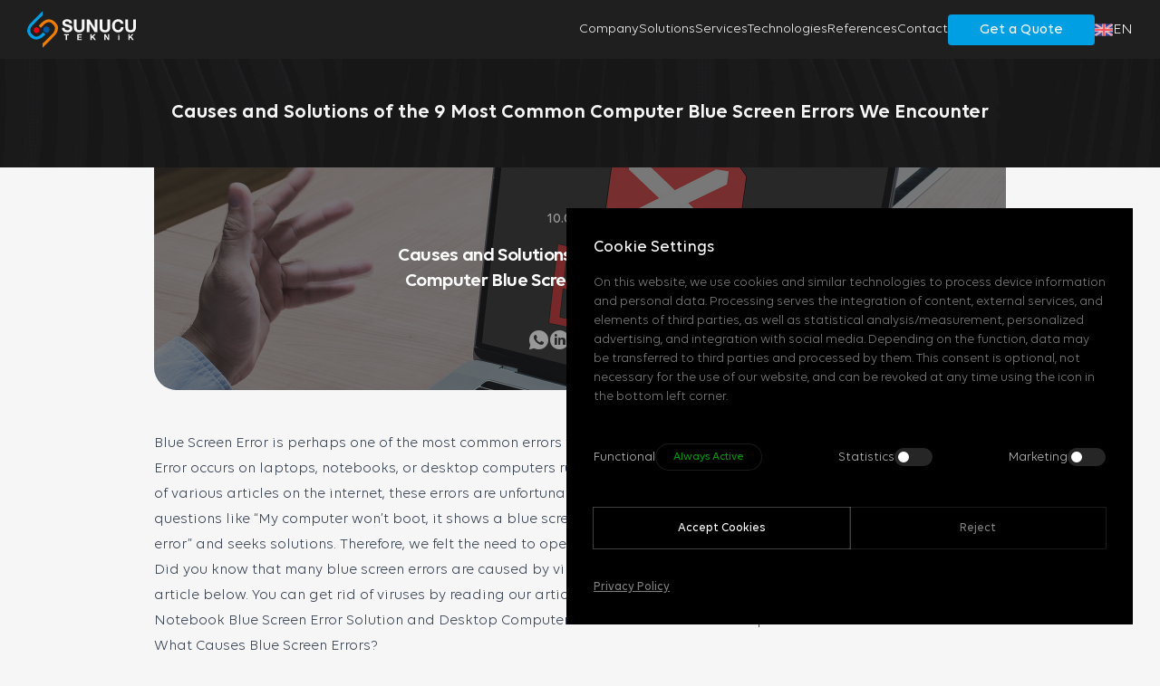

--- FILE ---
content_type: text/html; charset=UTF-8
request_url: https://www.sunucuteknik.com/en/causes-and-solutions-of-the-9-most-common-computer-blue-screen-errors-we-encounter/
body_size: 28564
content:
<!DOCTYPE html>
<html lang="en-US">

<head>
    <meta charset="UTF-8">
    <meta http-equiv="X-UA-Compatible" content="IE=edge">
    <meta name="viewport" content="width=device-width, initial-scale=1.0">
    <title>Causes and Solutions of the 9 Most Common Computer Blue Screen Errors We Encounter - Sunucu Teknik</title>
    <link rel="shortcut icon" href="https://www.sunucuteknik.com/wp-content/uploads/2023/04/favicon.png" type="image/x-icon">
    <link data-minify="1" rel="stylesheet" href="https://www.sunucuteknik.com/wp-content/cache/min/1/wp-content/themes/sunucu-teknik/assets/css/tailwind.css?ver=1741271271">
    <link data-minify="1" rel="stylesheet" href="https://www.sunucuteknik.com/wp-content/cache/min/1/wp-content/themes/sunucu-teknik/assets/css/style.css?ver=1741271271">
    	<style>img:is([sizes="auto" i], [sizes^="auto," i]) { contain-intrinsic-size: 3000px 1500px }</style>
	<link rel="alternate" href="https://www.sunucuteknik.com/en-cok-karsilastigimiz-9-bilgisayar-mavi-ekran-hatasi-nedenleri-ve-cozumleri/" hreflang="tr" />
<link rel="alternate" href="https://www.sunucuteknik.com/en/causes-and-solutions-of-the-9-most-common-computer-blue-screen-errors-we-encounter/" hreflang="en" />

<!-- Search Engine Optimization by Rank Math PRO - https://s.rankmath.com/home -->
<meta name="description" content="Blue Screen Error is perhaps one of the most common errors faced by end users, gamers, and corporate firms. Blue Screen Error occurs on laptops, notebooks, or"/>
<meta name="robots" content="index, follow, max-snippet:-1, max-video-preview:-1, max-image-preview:large"/>
<link rel="canonical" href="https://www.sunucuteknik.com/en/causes-and-solutions-of-the-9-most-common-computer-blue-screen-errors-we-encounter/" />
<meta property="og:locale" content="en_US" />
<meta property="og:type" content="article" />
<meta property="og:title" content="Causes and Solutions of the 9 Most Common Computer Blue Screen Errors We Encounter - Sunucu Teknik" />
<meta property="og:description" content="Blue Screen Error is perhaps one of the most common errors faced by end users, gamers, and corporate firms. Blue Screen Error occurs on laptops, notebooks, or" />
<meta property="og:url" content="https://www.sunucuteknik.com/en/causes-and-solutions-of-the-9-most-common-computer-blue-screen-errors-we-encounter/" />
<meta property="og:site_name" content="Sunucu Teknik" />
<meta property="article:section" content="Uncategorized" />
<meta property="og:image" content="https://www.sunucuteknik.com/wp-content/uploads/2021/11/error.jpg" />
<meta property="og:image:secure_url" content="https://www.sunucuteknik.com/wp-content/uploads/2021/11/error.jpg" />
<meta property="og:image:width" content="1880" />
<meta property="og:image:height" content="600" />
<meta property="og:image:alt" content="Mavi Ekran Hatası" />
<meta property="og:image:type" content="image/jpeg" />
<meta property="article:published_time" content="2023-07-10T14:01:27+03:00" />
<meta name="twitter:card" content="summary_large_image" />
<meta name="twitter:title" content="Causes and Solutions of the 9 Most Common Computer Blue Screen Errors We Encounter - Sunucu Teknik" />
<meta name="twitter:description" content="Blue Screen Error is perhaps one of the most common errors faced by end users, gamers, and corporate firms. Blue Screen Error occurs on laptops, notebooks, or" />
<meta name="twitter:image" content="https://www.sunucuteknik.com/wp-content/uploads/2021/11/error.jpg" />
<meta name="twitter:label1" content="Written by" />
<meta name="twitter:data1" content="isa" />
<meta name="twitter:label2" content="Time to read" />
<meta name="twitter:data2" content="3 minutes" />
<script type="application/ld+json" class="rank-math-schema-pro">{"@context":"https://schema.org","@graph":[{"@type":"Organization","@id":"https://www.sunucuteknik.com/#organization","name":"Sunucu Teknik","url":"https://www.sunucuteknik.com","logo":{"@type":"ImageObject","@id":"https://www.sunucuteknik.com/#logo","url":"https://www.sunucuteknik.com/wp-content/uploads/2023/05/suncu-teknik-logo.png","contentUrl":"https://www.sunucuteknik.com/wp-content/uploads/2023/05/suncu-teknik-logo.png","caption":"Sunucu Teknik","inLanguage":"en-US","width":"607","height":"205"}},{"@type":"WebSite","@id":"https://www.sunucuteknik.com/#website","url":"https://www.sunucuteknik.com","name":"Sunucu Teknik","publisher":{"@id":"https://www.sunucuteknik.com/#organization"},"inLanguage":"en-US"},{"@type":"ImageObject","@id":"https://www.sunucuteknik.com/wp-content/uploads/2021/11/error.jpg","url":"https://www.sunucuteknik.com/wp-content/uploads/2021/11/error.jpg","width":"1880","height":"600","inLanguage":"en-US"},{"@type":"WebPage","@id":"https://www.sunucuteknik.com/en/causes-and-solutions-of-the-9-most-common-computer-blue-screen-errors-we-encounter/#webpage","url":"https://www.sunucuteknik.com/en/causes-and-solutions-of-the-9-most-common-computer-blue-screen-errors-we-encounter/","name":"Causes and Solutions of the 9 Most Common Computer Blue Screen Errors We Encounter - Sunucu Teknik","datePublished":"2023-07-10T14:01:27+03:00","dateModified":"2023-07-10T14:01:27+03:00","isPartOf":{"@id":"https://www.sunucuteknik.com/#website"},"primaryImageOfPage":{"@id":"https://www.sunucuteknik.com/wp-content/uploads/2021/11/error.jpg"},"inLanguage":"en-US"},{"@type":"Person","@id":"https://www.sunucuteknik.com/en/author/isa/","name":"isa","url":"https://www.sunucuteknik.com/en/author/isa/","image":{"@type":"ImageObject","@id":"https://secure.gravatar.com/avatar/454055b6aee967b66e80f899898069700cba6e1149748b284d79bc63c223e9cc?s=96&amp;d=mm&amp;r=g","url":"https://secure.gravatar.com/avatar/454055b6aee967b66e80f899898069700cba6e1149748b284d79bc63c223e9cc?s=96&amp;d=mm&amp;r=g","caption":"isa","inLanguage":"en-US"},"worksFor":{"@id":"https://www.sunucuteknik.com/#organization"}},{"@type":"BlogPosting","headline":"Causes and Solutions of the 9 Most Common Computer Blue Screen Errors We Encounter - Sunucu Teknik","keywords":"Mavi Ekran Hatas\u0131,Mavi Ekran Hatas\u0131 Neden Kaynakl\u0131 Olur?","datePublished":"2023-07-10T14:01:27+03:00","dateModified":"2023-07-10T14:01:27+03:00","articleSection":"Uncategorized","author":{"@id":"https://www.sunucuteknik.com/en/author/isa/","name":"isa"},"publisher":{"@id":"https://www.sunucuteknik.com/#organization"},"description":"Blue Screen Error is perhaps one of the most common errors faced by end users, gamers, and corporate firms. Blue Screen Error occurs on laptops, notebooks, or","name":"Causes and Solutions of the 9 Most Common Computer Blue Screen Errors We Encounter - Sunucu Teknik","@id":"https://www.sunucuteknik.com/en/causes-and-solutions-of-the-9-most-common-computer-blue-screen-errors-we-encounter/#richSnippet","isPartOf":{"@id":"https://www.sunucuteknik.com/en/causes-and-solutions-of-the-9-most-common-computer-blue-screen-errors-we-encounter/#webpage"},"image":{"@id":"https://www.sunucuteknik.com/wp-content/uploads/2021/11/error.jpg"},"inLanguage":"en-US","mainEntityOfPage":{"@id":"https://www.sunucuteknik.com/en/causes-and-solutions-of-the-9-most-common-computer-blue-screen-errors-we-encounter/#webpage"}}]}</script>
<!-- /Rank Math WordPress SEO plugin -->

<link rel='dns-prefetch' href='//www.googletagmanager.com' />

<link rel="alternate" type="application/rss+xml" title="Sunucu Teknik &raquo; Causes and Solutions of the 9 Most Common Computer Blue Screen Errors We Encounter Comments Feed" href="https://www.sunucuteknik.com/en/causes-and-solutions-of-the-9-most-common-computer-blue-screen-errors-we-encounter/feed/" />
<style id='wp-emoji-styles-inline-css' type='text/css'>

	img.wp-smiley, img.emoji {
		display: inline !important;
		border: none !important;
		box-shadow: none !important;
		height: 1em !important;
		width: 1em !important;
		margin: 0 0.07em !important;
		vertical-align: -0.1em !important;
		background: none !important;
		padding: 0 !important;
	}
</style>
<link rel='stylesheet' id='wp-block-library-css' href='https://www.sunucuteknik.com/wp-includes/css/dist/block-library/style.min.css?ver=c43ba387d1715d333805ea3ba0d7d497' type='text/css' media='all' />
<style id='classic-theme-styles-inline-css' type='text/css'>
/*! This file is auto-generated */
.wp-block-button__link{color:#fff;background-color:#32373c;border-radius:9999px;box-shadow:none;text-decoration:none;padding:calc(.667em + 2px) calc(1.333em + 2px);font-size:1.125em}.wp-block-file__button{background:#32373c;color:#fff;text-decoration:none}
</style>
<style id='global-styles-inline-css' type='text/css'>
:root{--wp--preset--aspect-ratio--square: 1;--wp--preset--aspect-ratio--4-3: 4/3;--wp--preset--aspect-ratio--3-4: 3/4;--wp--preset--aspect-ratio--3-2: 3/2;--wp--preset--aspect-ratio--2-3: 2/3;--wp--preset--aspect-ratio--16-9: 16/9;--wp--preset--aspect-ratio--9-16: 9/16;--wp--preset--color--black: #000000;--wp--preset--color--cyan-bluish-gray: #abb8c3;--wp--preset--color--white: #ffffff;--wp--preset--color--pale-pink: #f78da7;--wp--preset--color--vivid-red: #cf2e2e;--wp--preset--color--luminous-vivid-orange: #ff6900;--wp--preset--color--luminous-vivid-amber: #fcb900;--wp--preset--color--light-green-cyan: #7bdcb5;--wp--preset--color--vivid-green-cyan: #00d084;--wp--preset--color--pale-cyan-blue: #8ed1fc;--wp--preset--color--vivid-cyan-blue: #0693e3;--wp--preset--color--vivid-purple: #9b51e0;--wp--preset--gradient--vivid-cyan-blue-to-vivid-purple: linear-gradient(135deg,rgba(6,147,227,1) 0%,rgb(155,81,224) 100%);--wp--preset--gradient--light-green-cyan-to-vivid-green-cyan: linear-gradient(135deg,rgb(122,220,180) 0%,rgb(0,208,130) 100%);--wp--preset--gradient--luminous-vivid-amber-to-luminous-vivid-orange: linear-gradient(135deg,rgba(252,185,0,1) 0%,rgba(255,105,0,1) 100%);--wp--preset--gradient--luminous-vivid-orange-to-vivid-red: linear-gradient(135deg,rgba(255,105,0,1) 0%,rgb(207,46,46) 100%);--wp--preset--gradient--very-light-gray-to-cyan-bluish-gray: linear-gradient(135deg,rgb(238,238,238) 0%,rgb(169,184,195) 100%);--wp--preset--gradient--cool-to-warm-spectrum: linear-gradient(135deg,rgb(74,234,220) 0%,rgb(151,120,209) 20%,rgb(207,42,186) 40%,rgb(238,44,130) 60%,rgb(251,105,98) 80%,rgb(254,248,76) 100%);--wp--preset--gradient--blush-light-purple: linear-gradient(135deg,rgb(255,206,236) 0%,rgb(152,150,240) 100%);--wp--preset--gradient--blush-bordeaux: linear-gradient(135deg,rgb(254,205,165) 0%,rgb(254,45,45) 50%,rgb(107,0,62) 100%);--wp--preset--gradient--luminous-dusk: linear-gradient(135deg,rgb(255,203,112) 0%,rgb(199,81,192) 50%,rgb(65,88,208) 100%);--wp--preset--gradient--pale-ocean: linear-gradient(135deg,rgb(255,245,203) 0%,rgb(182,227,212) 50%,rgb(51,167,181) 100%);--wp--preset--gradient--electric-grass: linear-gradient(135deg,rgb(202,248,128) 0%,rgb(113,206,126) 100%);--wp--preset--gradient--midnight: linear-gradient(135deg,rgb(2,3,129) 0%,rgb(40,116,252) 100%);--wp--preset--font-size--small: 13px;--wp--preset--font-size--medium: 20px;--wp--preset--font-size--large: 36px;--wp--preset--font-size--x-large: 42px;--wp--preset--spacing--20: 0.44rem;--wp--preset--spacing--30: 0.67rem;--wp--preset--spacing--40: 1rem;--wp--preset--spacing--50: 1.5rem;--wp--preset--spacing--60: 2.25rem;--wp--preset--spacing--70: 3.38rem;--wp--preset--spacing--80: 5.06rem;--wp--preset--shadow--natural: 6px 6px 9px rgba(0, 0, 0, 0.2);--wp--preset--shadow--deep: 12px 12px 50px rgba(0, 0, 0, 0.4);--wp--preset--shadow--sharp: 6px 6px 0px rgba(0, 0, 0, 0.2);--wp--preset--shadow--outlined: 6px 6px 0px -3px rgba(255, 255, 255, 1), 6px 6px rgba(0, 0, 0, 1);--wp--preset--shadow--crisp: 6px 6px 0px rgba(0, 0, 0, 1);}:where(.is-layout-flex){gap: 0.5em;}:where(.is-layout-grid){gap: 0.5em;}body .is-layout-flex{display: flex;}.is-layout-flex{flex-wrap: wrap;align-items: center;}.is-layout-flex > :is(*, div){margin: 0;}body .is-layout-grid{display: grid;}.is-layout-grid > :is(*, div){margin: 0;}:where(.wp-block-columns.is-layout-flex){gap: 2em;}:where(.wp-block-columns.is-layout-grid){gap: 2em;}:where(.wp-block-post-template.is-layout-flex){gap: 1.25em;}:where(.wp-block-post-template.is-layout-grid){gap: 1.25em;}.has-black-color{color: var(--wp--preset--color--black) !important;}.has-cyan-bluish-gray-color{color: var(--wp--preset--color--cyan-bluish-gray) !important;}.has-white-color{color: var(--wp--preset--color--white) !important;}.has-pale-pink-color{color: var(--wp--preset--color--pale-pink) !important;}.has-vivid-red-color{color: var(--wp--preset--color--vivid-red) !important;}.has-luminous-vivid-orange-color{color: var(--wp--preset--color--luminous-vivid-orange) !important;}.has-luminous-vivid-amber-color{color: var(--wp--preset--color--luminous-vivid-amber) !important;}.has-light-green-cyan-color{color: var(--wp--preset--color--light-green-cyan) !important;}.has-vivid-green-cyan-color{color: var(--wp--preset--color--vivid-green-cyan) !important;}.has-pale-cyan-blue-color{color: var(--wp--preset--color--pale-cyan-blue) !important;}.has-vivid-cyan-blue-color{color: var(--wp--preset--color--vivid-cyan-blue) !important;}.has-vivid-purple-color{color: var(--wp--preset--color--vivid-purple) !important;}.has-black-background-color{background-color: var(--wp--preset--color--black) !important;}.has-cyan-bluish-gray-background-color{background-color: var(--wp--preset--color--cyan-bluish-gray) !important;}.has-white-background-color{background-color: var(--wp--preset--color--white) !important;}.has-pale-pink-background-color{background-color: var(--wp--preset--color--pale-pink) !important;}.has-vivid-red-background-color{background-color: var(--wp--preset--color--vivid-red) !important;}.has-luminous-vivid-orange-background-color{background-color: var(--wp--preset--color--luminous-vivid-orange) !important;}.has-luminous-vivid-amber-background-color{background-color: var(--wp--preset--color--luminous-vivid-amber) !important;}.has-light-green-cyan-background-color{background-color: var(--wp--preset--color--light-green-cyan) !important;}.has-vivid-green-cyan-background-color{background-color: var(--wp--preset--color--vivid-green-cyan) !important;}.has-pale-cyan-blue-background-color{background-color: var(--wp--preset--color--pale-cyan-blue) !important;}.has-vivid-cyan-blue-background-color{background-color: var(--wp--preset--color--vivid-cyan-blue) !important;}.has-vivid-purple-background-color{background-color: var(--wp--preset--color--vivid-purple) !important;}.has-black-border-color{border-color: var(--wp--preset--color--black) !important;}.has-cyan-bluish-gray-border-color{border-color: var(--wp--preset--color--cyan-bluish-gray) !important;}.has-white-border-color{border-color: var(--wp--preset--color--white) !important;}.has-pale-pink-border-color{border-color: var(--wp--preset--color--pale-pink) !important;}.has-vivid-red-border-color{border-color: var(--wp--preset--color--vivid-red) !important;}.has-luminous-vivid-orange-border-color{border-color: var(--wp--preset--color--luminous-vivid-orange) !important;}.has-luminous-vivid-amber-border-color{border-color: var(--wp--preset--color--luminous-vivid-amber) !important;}.has-light-green-cyan-border-color{border-color: var(--wp--preset--color--light-green-cyan) !important;}.has-vivid-green-cyan-border-color{border-color: var(--wp--preset--color--vivid-green-cyan) !important;}.has-pale-cyan-blue-border-color{border-color: var(--wp--preset--color--pale-cyan-blue) !important;}.has-vivid-cyan-blue-border-color{border-color: var(--wp--preset--color--vivid-cyan-blue) !important;}.has-vivid-purple-border-color{border-color: var(--wp--preset--color--vivid-purple) !important;}.has-vivid-cyan-blue-to-vivid-purple-gradient-background{background: var(--wp--preset--gradient--vivid-cyan-blue-to-vivid-purple) !important;}.has-light-green-cyan-to-vivid-green-cyan-gradient-background{background: var(--wp--preset--gradient--light-green-cyan-to-vivid-green-cyan) !important;}.has-luminous-vivid-amber-to-luminous-vivid-orange-gradient-background{background: var(--wp--preset--gradient--luminous-vivid-amber-to-luminous-vivid-orange) !important;}.has-luminous-vivid-orange-to-vivid-red-gradient-background{background: var(--wp--preset--gradient--luminous-vivid-orange-to-vivid-red) !important;}.has-very-light-gray-to-cyan-bluish-gray-gradient-background{background: var(--wp--preset--gradient--very-light-gray-to-cyan-bluish-gray) !important;}.has-cool-to-warm-spectrum-gradient-background{background: var(--wp--preset--gradient--cool-to-warm-spectrum) !important;}.has-blush-light-purple-gradient-background{background: var(--wp--preset--gradient--blush-light-purple) !important;}.has-blush-bordeaux-gradient-background{background: var(--wp--preset--gradient--blush-bordeaux) !important;}.has-luminous-dusk-gradient-background{background: var(--wp--preset--gradient--luminous-dusk) !important;}.has-pale-ocean-gradient-background{background: var(--wp--preset--gradient--pale-ocean) !important;}.has-electric-grass-gradient-background{background: var(--wp--preset--gradient--electric-grass) !important;}.has-midnight-gradient-background{background: var(--wp--preset--gradient--midnight) !important;}.has-small-font-size{font-size: var(--wp--preset--font-size--small) !important;}.has-medium-font-size{font-size: var(--wp--preset--font-size--medium) !important;}.has-large-font-size{font-size: var(--wp--preset--font-size--large) !important;}.has-x-large-font-size{font-size: var(--wp--preset--font-size--x-large) !important;}
:where(.wp-block-post-template.is-layout-flex){gap: 1.25em;}:where(.wp-block-post-template.is-layout-grid){gap: 1.25em;}
:where(.wp-block-columns.is-layout-flex){gap: 2em;}:where(.wp-block-columns.is-layout-grid){gap: 2em;}
:root :where(.wp-block-pullquote){font-size: 1.5em;line-height: 1.6;}
</style>
<link data-minify="1" rel='stylesheet' id='contact-form-7-css' href='https://www.sunucuteknik.com/wp-content/cache/min/1/wp-content/plugins/contact-form-7/includes/css/styles.css?ver=1741271271' type='text/css' media='all' />
<link data-minify="1" rel='stylesheet' id='woocommerce-layout-css' href='https://www.sunucuteknik.com/wp-content/cache/min/1/wp-content/plugins/woocommerce/assets/css/woocommerce-layout.css?ver=1741271271' type='text/css' media='all' />
<link data-minify="1" rel='stylesheet' id='woocommerce-smallscreen-css' href='https://www.sunucuteknik.com/wp-content/cache/min/1/wp-content/plugins/woocommerce/assets/css/woocommerce-smallscreen.css?ver=1741271271' type='text/css' media='only screen and (max-width: 768px)' />
<link data-minify="1" rel='stylesheet' id='woocommerce-general-css' href='https://www.sunucuteknik.com/wp-content/cache/min/1/wp-content/plugins/woocommerce/assets/css/woocommerce.css?ver=1741271271' type='text/css' media='all' />
<style id='woocommerce-inline-inline-css' type='text/css'>
.woocommerce form .form-row .required { visibility: visible; }
</style>
<style id='rocket-lazyload-inline-css' type='text/css'>
.rll-youtube-player{position:relative;padding-bottom:56.23%;height:0;overflow:hidden;max-width:100%;}.rll-youtube-player:focus-within{outline: 2px solid currentColor;outline-offset: 5px;}.rll-youtube-player iframe{position:absolute;top:0;left:0;width:100%;height:100%;z-index:100;background:0 0}.rll-youtube-player img{bottom:0;display:block;left:0;margin:auto;max-width:100%;width:100%;position:absolute;right:0;top:0;border:none;height:auto;-webkit-transition:.4s all;-moz-transition:.4s all;transition:.4s all}.rll-youtube-player img:hover{-webkit-filter:brightness(75%)}.rll-youtube-player .play{height:100%;width:100%;left:0;top:0;position:absolute;background:url(https://www.sunucuteknik.com/wp-content/plugins/wp-rocket/assets/img/youtube.png) no-repeat center;background-color: transparent !important;cursor:pointer;border:none;}
</style>
<script type="text/javascript" src="https://www.sunucuteknik.com/wp-includes/js/jquery/jquery.min.js?ver=3.7.1" id="jquery-core-js"></script>
<script type="text/javascript" src="https://www.sunucuteknik.com/wp-includes/js/jquery/jquery-migrate.min.js?ver=3.4.1" id="jquery-migrate-js"></script>
<script type="text/javascript" src="https://www.sunucuteknik.com/wp-content/plugins/woocommerce/assets/js/jquery-blockui/jquery.blockUI.min.js?ver=2.7.0-wc.8.9.1" id="jquery-blockui-js" defer="defer" data-wp-strategy="defer"></script>
<script type="text/javascript" id="wc-add-to-cart-js-extra">
/* <![CDATA[ */
var wc_add_to_cart_params = {"ajax_url":"\/wp-admin\/admin-ajax.php","wc_ajax_url":"\/?wc-ajax=%%endpoint%%","i18n_view_cart":"View cart","cart_url":"https:\/\/www.sunucuteknik.com\/cart\/","is_cart":"","cart_redirect_after_add":"no"};
/* ]]> */
</script>
<script type="text/javascript" src="https://www.sunucuteknik.com/wp-content/plugins/woocommerce/assets/js/frontend/add-to-cart.min.js?ver=8.9.1" id="wc-add-to-cart-js" defer="defer" data-wp-strategy="defer"></script>
<script type="text/javascript" src="https://www.sunucuteknik.com/wp-content/plugins/woocommerce/assets/js/js-cookie/js.cookie.min.js?ver=2.1.4-wc.8.9.1" id="js-cookie-js" defer="defer" data-wp-strategy="defer"></script>
<script type="text/javascript" id="woocommerce-js-extra">
/* <![CDATA[ */
var woocommerce_params = {"ajax_url":"\/wp-admin\/admin-ajax.php","wc_ajax_url":"\/?wc-ajax=%%endpoint%%"};
/* ]]> */
</script>
<script type="text/javascript" src="https://www.sunucuteknik.com/wp-content/plugins/woocommerce/assets/js/frontend/woocommerce.min.js?ver=8.9.1" id="woocommerce-js" defer="defer" data-wp-strategy="defer"></script>

<!-- Google tag (gtag.js) snippet added by Site Kit -->

<!-- Google Analytics snippet added by Site Kit -->
<script type="text/javascript" src="https://www.googletagmanager.com/gtag/js?id=GT-5DFBWVQX" id="google_gtagjs-js" async></script>
<script type="text/javascript" id="google_gtagjs-js-after">
/* <![CDATA[ */
window.dataLayer = window.dataLayer || [];function gtag(){dataLayer.push(arguments);}
gtag("set","linker",{"domains":["www.sunucuteknik.com"]});
gtag("js", new Date());
gtag("set", "developer_id.dZTNiMT", true);
gtag("config", "GT-5DFBWVQX");
/* ]]> */
</script>

<!-- End Google tag (gtag.js) snippet added by Site Kit -->
<link rel="https://api.w.org/" href="https://www.sunucuteknik.com/wp-json/" /><link rel="alternate" title="JSON" type="application/json" href="https://www.sunucuteknik.com/wp-json/wp/v2/posts/24477" /><link rel="EditURI" type="application/rsd+xml" title="RSD" href="https://www.sunucuteknik.com/xmlrpc.php?rsd" />

<link rel='shortlink' href='https://www.sunucuteknik.com/?p=24477' />
<link rel="alternate" title="oEmbed (JSON)" type="application/json+oembed" href="https://www.sunucuteknik.com/wp-json/oembed/1.0/embed?url=https%3A%2F%2Fwww.sunucuteknik.com%2Fen%2Fcauses-and-solutions-of-the-9-most-common-computer-blue-screen-errors-we-encounter%2F" />
<link rel="alternate" title="oEmbed (XML)" type="text/xml+oembed" href="https://www.sunucuteknik.com/wp-json/oembed/1.0/embed?url=https%3A%2F%2Fwww.sunucuteknik.com%2Fen%2Fcauses-and-solutions-of-the-9-most-common-computer-blue-screen-errors-we-encounter%2F&#038;format=xml" />
<meta name="generator" content="Site Kit by Google 1.127.0" />	<noscript><style>.woocommerce-product-gallery{ opacity: 1 !important; }</style></noscript>
			<style type="text/css" id="wp-custom-css">
			.grecaptcha-badge {
    display: none!important;
}		</style>
		<noscript><style id="rocket-lazyload-nojs-css">.rll-youtube-player, [data-lazy-src]{display:none !important;}</style></noscript><style id="wpforms-css-vars-root">
				:root {
					--wpforms-field-border-radius: 3px;
--wpforms-field-background-color: #ffffff;
--wpforms-field-border-color: rgba( 0, 0, 0, 0.25 );
--wpforms-field-text-color: rgba( 0, 0, 0, 0.7 );
--wpforms-label-color: rgba( 0, 0, 0, 0.85 );
--wpforms-label-sublabel-color: rgba( 0, 0, 0, 0.55 );
--wpforms-label-error-color: #d63637;
--wpforms-button-border-radius: 3px;
--wpforms-button-background-color: #066aab;
--wpforms-button-text-color: #ffffff;
--wpforms-field-size-input-height: 43px;
--wpforms-field-size-input-spacing: 15px;
--wpforms-field-size-font-size: 16px;
--wpforms-field-size-line-height: 19px;
--wpforms-field-size-padding-h: 14px;
--wpforms-field-size-checkbox-size: 16px;
--wpforms-field-size-sublabel-spacing: 5px;
--wpforms-field-size-icon-size: 1;
--wpforms-label-size-font-size: 16px;
--wpforms-label-size-line-height: 19px;
--wpforms-label-size-sublabel-font-size: 14px;
--wpforms-label-size-sublabel-line-height: 17px;
--wpforms-button-size-font-size: 17px;
--wpforms-button-size-height: 41px;
--wpforms-button-size-padding-h: 15px;
--wpforms-button-size-margin-top: 10px;

				}
			</style></head>

<body>
    <header class="header-field block bg-mine-shaft-950 group/header h-[65px] z-100 fixed w-full left-0 top-0 duration-500 will-change-[height,_transform] [&.is-fixed]:!top-0 [&.is-fixed]:!translate-y-0 [&.is-hidden.is-fixed]:!-translate-y-full [&.no-scroll]:absolute [&.no-scroll]:!transform-none [&.no-scroll]:!shadow-none">
        <div class="wrapper max-w-[1280px] mx-auto px-[30px] h-full flex items-center justify-between gap-[20px]">
            <a href="https://www.sunucuteknik.com/en" class="logo-field block max-w-[120px] w-full">
                <svg class="w-full h-auto" xmlns="http://www.w3.org/2000/svg" xmlns:xlink="http://www.w3.org/1999/xlink" viewBox="0 0 121.31 40.84">
                    <defs>
                        <clipPath id="logo-clip-1">
                            <path class="fill-none" d="m12.83,16.56c3.64-4.73,10.38-10.67,17.51-4.89l1.99,2.02c3.29,3.33,2.52,9.45-1.71,13.61l-13.48,13.54v-2.31s-.02-2.67-.02-2.67c1.78-1.71,3.65-3.35,5.4-5.08l5.72-5.63c2.96-2.92,3.5-7.21,1.2-9.55l-1.4-1.41c-4.68-4.74-9.87,1.36-12.93,4.77-.49-1.03-1.29-1.87-2.29-2.39h0Z" />
                        </clipPath>
                        <clipPath id="logo-clip-2">
                            <path class="fill-none" d="m17.7,23.59c-3.1,3.31-7.45,7.06-11.4,3.03l-1.39-1.42c-2.3-2.34-1.74-6.63,1.23-9.54l5.74-5.61c1.76-1.72,3.64-3.35,5.42-5.06V0L3.78,13.49C-.46,17.64-1.25,23.76,2.02,27.1l1.98,2.02c6.58,5.38,12.86.71,16.66-3.75-1.2-.2-2.25-.85-2.96-1.78h0Z" />
                        </clipPath>
                    </defs>
                    <g class="title-1">
                        <path class="fill-wild-sand-50 opacity-0 translate-x-[-5px]" d="m41.74,18.79c0,1.84,1.43,2.55,3.06,2.55,1.06,0,2.69-.31,2.69-1.72,0-1.49-2.07-1.74-4.1-2.28-2.05-.54-4.12-1.34-4.12-3.93,0-2.82,2.67-4.18,5.17-4.18,2.88,0,5.53,1.26,5.53,4.45h-2.94c-.1-1.66-1.28-2.09-2.73-2.09-.97,0-2.09.41-2.09,1.57,0,1.06.66,1.2,4.12,2.09,1.01.25,4.1.89,4.1,4.02,0,2.53-1.99,4.43-5.75,4.43-3.06,0-5.92-1.51-5.88-4.92h2.94Z" />
                        <path class="fill-wild-sand-50 opacity-0 translate-x-[-5px]" d="m63.95,18.16c0,3.73-2.21,5.55-5.9,5.55s-5.88-1.8-5.88-5.55v-8.59h3.04v8.59c0,1.51.39,3,2.84,3,2.17,0,2.86-.95,2.86-3v-8.59h3.04v8.59h0Z" />
                        <path class="fill-wild-sand-50 opacity-0 translate-x-[-5px]" d="m66.57,9.57h3.02l5.77,9.27h.04v-9.27h2.84v13.81h-3.04l-5.75-9.25h-.04v9.25h-2.84v-13.81Z" />
                        <path class="fill-wild-sand-50 opacity-0 translate-x-[-5px]" d="m92.63,18.16c0,3.73-2.21,5.55-5.9,5.55s-5.88-1.8-5.88-5.55v-8.59h3.04v8.59c0,1.51.39,3,2.84,3,2.17,0,2.86-.95,2.86-3v-8.59h3.04v8.59h0Z" />
                        <path class="fill-wild-sand-50 opacity-0 translate-x-[-5px]" d="m104.45,14.21c-.19-1.37-1.51-2.42-3.02-2.42-2.73,0-3.75,2.32-3.75,4.74s1.03,4.62,3.75,4.62c1.86,0,2.9-1.28,3.14-3.1h2.94c-.31,3.44-2.69,5.65-6.07,5.65-4.28,0-6.79-3.19-6.79-7.18s2.51-7.3,6.79-7.3c3.04,0,5.59,1.78,5.96,4.97h-2.95Z" />
                        <path class="fill-wild-sand-50 opacity-0 translate-x-[-5px]" d="m121.31,18.16c0,3.73-2.21,5.55-5.9,5.55s-5.88-1.8-5.88-5.55v-8.59h3.04v8.59c0,1.51.39,3,2.85,3,2.17,0,2.86-.95,2.86-3v-8.59h3.04v8.59h0Z" />
                    </g>
                    <g class="title-2">
                        <path class="fill-wild-sand-50 opacity-0 translate-x-[-5px]" d="m43.09,26.86h-1.98v-1.22h5.4v1.22h-1.98v5.37h-1.45v-5.37Z" />
                        <path class="fill-wild-sand-50 opacity-0 translate-x-[-5px]" d="m55.96,25.64h4.93v1.22h-3.48v1.41h3.2v1.13h-3.2v1.61h3.55v1.22h-5v-6.59Z" />
                        <path class="fill-wild-sand-50 opacity-0 translate-x-[-5px]" d="m70.62,25.64h1.45v2.73l2.58-2.73h1.81l-2.58,2.6,2.82,3.99h-1.82l-1.98-2.96-.83.84v2.12h-1.45v-6.59h0Z" />
                        <path class="fill-wild-sand-50 opacity-0 translate-x-[-5px]" d="m85.97,25.64h1.44l2.75,4.42h.02v-4.42h1.36v6.59h-1.45l-2.74-4.41h-.02v4.41h-1.36v-6.59h0Z" />
                        <path class="fill-wild-sand-50 opacity-0 translate-x-[-5px]" d="m102.58,25.64v1.75h-.72v-1.75h-.37v6.59h1.45v-6.59h-.36Z" />
                        <path class="fill-wild-sand-50 opacity-0 translate-x-[-5px]" d="m112.9,25.64h1.45v2.73l2.58-2.73h1.81l-2.58,2.6,2.83,3.99h-1.82l-1.99-2.96-.83.84v2.12h-1.45v-6.59h0Z" />
                    </g>
                    <g class="icon opacity-0">
                        <path class="dot-1 opacity-0 fill-[#e20613]" d="m10.38,24.44c1.78,0,3.23-1.45,3.23-3.23s-1.45-3.23-3.23-3.23-3.23,1.45-3.23,3.23,1.45,3.23,3.23,3.23Z" />
                        <path class="dot-2 opacity-0 fill-[#0058a5]" d="m21.44,24.28c-1.96,0-3.55-1.57-3.56-3.53,0-1.96,1.57-3.55,3.53-3.56,1.96,0,3.55,1.57,3.56,3.53,0,1.96-1.57,3.55-3.53,3.56Z" />
                        <path class="line-1 [clip-path:url(#logo-clip-1)] stroke-[#ee7d00] [stroke-linecap:round] stroke-[4px] fill-none" d="m13.87,17.87l4.5-4.83s2.97-2.22,5.24-2.22,3.86.76,5.07,1.76c1.57,1.3,2.87,2.43,3.78,4.6.23.54.5,2.25-.5,5.29-1.09,3.33-5.37,6.87-5.37,6.87l-10.75,10.31" />
                        <path class="line-2 [clip-path:url(#logo-clip-2)] stroke-[#009ee2] [stroke-linecap:round] stroke-[4px] fill-none" d="m19.51,24.28s-3.49,3.64-4.17,3.93-5.77,3.55-9.59.29c-4.74-4.05-4.17-6.39-3.85-8.15s.68-3.85,4.34-7.14S18.53,1.21,18.53,1.21" />
                    </g>
                </svg>
            </a>

            <div class="menu-field h-full flex items-center gap-[40px] md:gap-[30px] sm:gap-[20px] md:flex-row-reverse shrink-0">
                <div class="mobile-trigger peer/mobile group cursor-pointer hidden h-[34px] w-[34px] xs:w-[24px] md:flex items-center justify-center px-[5px] xs:px-0">
                    <svg class="w-full fill-wild-sand-50" xmlns="http://www.w3.org/2000/svg" viewBox="0 0 416 96">
                        <path class="duration-350 backface-hidden [transform-box:fill-box] group-[&.is-active]:" d="m208,0c-26.46,0-48,21.54-48,48s21.54,48,48,48,48-21.54,48-48S234.46,0,208,0Z" />
                        <path class="duration-350 backface-hidden [transform-box:fill-box] group-[&.is-active]:translate-y-[-175%]" d="m48,0C21.54,0,0,21.54,0,48s21.54,48,48,48,48-21.54,48-48S74.46,0,48,0Z" />
                        <path class="duration-350 backface-hidden [transform-box:fill-box] group-[&.is-active]:translate-y-[175%]" d="m48,0C21.54,0,0,21.54,0,48s21.54,48,48,48,48-21.54,48-48S74.46,0,48,0Z" />
                        <path class="duration-350 backface-hidden [transform-box:fill-box] group-[&.is-active]:translate-y-[-175%]" d="m368,0c-26.46,0-48,21.54-48,48s21.54,48,48,48,48-21.54,48-48S394.46,0,368,0Z" />
                        <path class="duration-350 backface-hidden [transform-box:fill-box] group-[&.is-active]:translate-y-[175%]" d="m368,0c-26.46,0-48,21.54-48,48s21.54,48,48,48,48-21.54,48-48S394.46,0,368,0Z" />
                    </svg>
                </div>
                                    <ul class="menu md:hidden h-full peer-[&.is-active]/mobile:md:flex flex items-center md:items-start gap-[50px] lg:gap-[30px] md:gap-0 md:absolute md:overflow-x-hidden md:overflow-y-auto md:scrollbar md:scrollbar-w-[5px] md:scrollbar-track-mine-shaft-950 md:scrollbar-thumb-cerulean-500 md:max-h-[calc(100vh-95px)] md:py-[30px] md:flex-col md:top-full md:h-auto md:left-0 md:w-full md:bg-mine-shaft-900">
                                                                                                                                                                <li class="h-full group/li md:w-full relative has-child">
                                            <a href="javascript:void(0);" class="text-[15px] md:px-[30px] md:py-[15px] group-hover/li:text-cerulean-400 duration-350 md:justify-start text-wild-sand-50 h-full flex-center">
                                                Company                                            </a>
                                            <div class="trigger hidden md:flex absolute group/trigger peer/trigger right-[30px] top-[9px] w-[34px] h-[34px] rounded-[5px] bg-cerulean-500 justify-center items-center cursor-pointer duration-350 [&.is-active]:bg-cerulean-400">
                                                <div class="icon icon-chevron-bottom text-[12px] h-[12px] text-white block leading-none duration-350 group-[&.is-active]/trigger:rotate-180"></div>
                                            </div>
                                            <div class="sub-menu md:![transform:translateZ(0)] peer-[&.is-active]/trigger:md:!grid md:hidden md:p-[30px] md:relative md:left-0 md:!translate-x-0 md:opacity-100 md:visible md:rounded-none md:pointer-events-auto absolute left-[50%] grid grid-cols-3 sm:grid-cols-1 gap-[50px] md:gap-[30px] top-full min-w-max bg-gradient-to-b from-alto-200 to-dusty-gray-500 py-[40px] px-[80px] rounded-bl-[9px] rounded-br-[9px] shadow-[0_5px_25px_-10px_rgb(var(--color-black)/0.1)] duration-350 translate-x-[calc(-50%+15px)] opacity-0 invisible pointer-events-none group-hover/li:opacity-100 group-hover/li:visible group-hover/li:pointer-events-auto group-hover/li:translate-x-[-50%]">
                                                                                                                                                            <div class="menu-group min-w-[150px] sm:min-w-0">
                                                            <div class="title mb-[20px] text-[16px] font-medium text-textColor whitespace-nowrap">About Us</div>
                                                            <ul class="list grid gap-[10px]">
                                                                                                                                    <li class="group/subli">
                                                                        <a href="https://www.sunucuteknik.com/en/get-to-know-us/" class="text-[14px] duration-350 [-webkit-text-stroke:0.5px_transparent] group-hover/subli:[-webkit-text-stroke:0.5px_rgb(var(--color-mine-shaft-950))] leading-snug tracking-[-0.02em]">
                                                                            About Us                                                                        </a>
                                                                    </li>
                                                                                                                                    <li class="group/subli">
                                                                        <a href="https://www.sunucuteknik.com/en/business-partners/" class="text-[14px] duration-350 [-webkit-text-stroke:0.5px_transparent] group-hover/subli:[-webkit-text-stroke:0.5px_rgb(var(--color-mine-shaft-950))] leading-snug tracking-[-0.02em]">
                                                                            Partners                                                                        </a>
                                                                    </li>
                                                                                                                                    <li class="group/subli">
                                                                        <a href="https://www.sunucuteknik.com/en/contact/" class="text-[14px] duration-350 [-webkit-text-stroke:0.5px_transparent] group-hover/subli:[-webkit-text-stroke:0.5px_rgb(var(--color-mine-shaft-950))] leading-snug tracking-[-0.02em]">
                                                                            Our Locations                                                                        </a>
                                                                    </li>
                                                                                                                            </ul>
                                                        </div>
                                                                                                                                                                                                                <div class="menu-group min-w-[150px] sm:min-w-0">
                                                            <div class="title mb-[20px] text-[16px] font-medium text-textColor whitespace-nowrap">Approach</div>
                                                            <ul class="list grid gap-[10px]">
                                                                                                                                    <li class="group/subli">
                                                                        <a href="https://www.sunucuteknik.com/en/how-do-we-start-a-project/" class="text-[14px] duration-350 [-webkit-text-stroke:0.5px_transparent] group-hover/subli:[-webkit-text-stroke:0.5px_rgb(var(--color-mine-shaft-950))] leading-snug tracking-[-0.02em]">
                                                                            How do we start a project?                                                                        </a>
                                                                    </li>
                                                                                                                                    <li class="group/subli">
                                                                        <a href="https://www.sunucuteknik.com/en/pricing/" class="text-[14px] duration-350 [-webkit-text-stroke:0.5px_transparent] group-hover/subli:[-webkit-text-stroke:0.5px_rgb(var(--color-mine-shaft-950))] leading-snug tracking-[-0.02em]">
                                                                            Pricing                                                                        </a>
                                                                    </li>
                                                                                                                                    <li class="group/subli">
                                                                        <a href="https://www.sunucuteknik.com/en/sustainability-policy/" class="text-[14px] duration-350 [-webkit-text-stroke:0.5px_transparent] group-hover/subli:[-webkit-text-stroke:0.5px_rgb(var(--color-mine-shaft-950))] leading-snug tracking-[-0.02em]">
                                                                            Sustainability Policy                                                                        </a>
                                                                    </li>
                                                                                                                                    <li class="group/subli">
                                                                        <a href="https://www.sunucuteknik.com/en/frequently-asked-questions/" class="text-[14px] duration-350 [-webkit-text-stroke:0.5px_transparent] group-hover/subli:[-webkit-text-stroke:0.5px_rgb(var(--color-mine-shaft-950))] leading-snug tracking-[-0.02em]">
                                                                            FAQ                                                                        </a>
                                                                    </li>
                                                                                                                            </ul>
                                                        </div>
                                                                                                                                                                                                                <div class="menu-group min-w-[150px] sm:min-w-0">
                                                            <div class="title mb-[20px] text-[16px] font-medium text-textColor whitespace-nowrap">Join us</div>
                                                            <ul class="list grid gap-[10px]">
                                                                                                                                    <li class="group/subli">
                                                                        <a href="https://www.sunucuteknik.com/en/career/" class="text-[14px] duration-350 [-webkit-text-stroke:0.5px_transparent] group-hover/subli:[-webkit-text-stroke:0.5px_rgb(var(--color-mine-shaft-950))] leading-snug tracking-[-0.02em]">
                                                                            Career                                                                        </a>
                                                                    </li>
                                                                                                                                    <li class="group/subli">
                                                                        <a href="https://www.sunucuteknik.com/en/career/" class="text-[14px] duration-350 [-webkit-text-stroke:0.5px_transparent] group-hover/subli:[-webkit-text-stroke:0.5px_rgb(var(--color-mine-shaft-950))] leading-snug tracking-[-0.02em]">
                                                                            Job Application                                                                        </a>
                                                                    </li>
                                                                                                                            </ul>
                                                        </div>
                                                                                                                                                </div>
                                        </li>
                                                                                                                                                                                                                                                                <li class="h-full group/li md:w-full relative has-child">
                                            <a href="javascript:void(0);" class="text-[15px] md:px-[30px] md:py-[15px] group-hover/li:text-cerulean-400 duration-350 md:justify-start text-wild-sand-50 h-full flex-center">
                                                Solutions                                            </a>
                                            <div class="trigger hidden md:flex absolute group/trigger peer/trigger right-[30px] top-[9px] w-[34px] h-[34px] rounded-[5px] bg-cerulean-500 justify-center items-center cursor-pointer duration-350 [&.is-active]:bg-cerulean-400">
                                                <div class="icon icon-chevron-bottom text-[12px] h-[12px] text-white block leading-none duration-350 group-[&.is-active]/trigger:rotate-180"></div>
                                            </div>
                                            <div class="sub-menu md:![transform:translateZ(0)] peer-[&.is-active]/trigger:md:!grid md:hidden md:p-[30px] md:relative md:left-0 md:!translate-x-0 md:opacity-100 md:visible md:rounded-none md:pointer-events-auto absolute left-[50%] grid grid-cols-3 sm:grid-cols-1 gap-[50px] md:gap-[30px] top-full min-w-max bg-gradient-to-b from-alto-200 to-dusty-gray-500 py-[40px] px-[80px] rounded-bl-[9px] rounded-br-[9px] shadow-[0_5px_25px_-10px_rgb(var(--color-black)/0.1)] duration-350 translate-x-[calc(-50%+15px)] opacity-0 invisible pointer-events-none group-hover/li:opacity-100 group-hover/li:visible group-hover/li:pointer-events-auto group-hover/li:translate-x-[-50%]">
                                                                                                                                                            <div class="menu-group min-w-[150px] sm:min-w-0">
                                                            <div class="title mb-[20px] text-[16px] font-medium text-textColor whitespace-nowrap">Enterprise System Solutions</div>
                                                            <ul class="list grid gap-[10px]">
                                                                                                                                    <li class="group/subli">
                                                                        <a href="https://www.sunucuteknik.com/en/service/server-data-storage-virtualization/" class="text-[14px] duration-350 [-webkit-text-stroke:0.5px_transparent] group-hover/subli:[-webkit-text-stroke:0.5px_rgb(var(--color-mine-shaft-950))] leading-snug tracking-[-0.02em]">
                                                                            Server & Data Storage                                                                        </a>
                                                                    </li>
                                                                                                                                    <li class="group/subli">
                                                                        <a href="https://www.sunucuteknik.com/en/service/server-data-storage-virtualization/" class="text-[14px] duration-350 [-webkit-text-stroke:0.5px_transparent] group-hover/subli:[-webkit-text-stroke:0.5px_rgb(var(--color-mine-shaft-950))] leading-snug tracking-[-0.02em]">
                                                                            Server & Data Storage Virtualization                                                                        </a>
                                                                    </li>
                                                                                                                                    <li class="group/subli">
                                                                        <a href="https://www.sunucuteknik.com/en/service/desktop-virtualization/" class="text-[14px] duration-350 [-webkit-text-stroke:0.5px_transparent] group-hover/subli:[-webkit-text-stroke:0.5px_rgb(var(--color-mine-shaft-950))] leading-snug tracking-[-0.02em]">
                                                                            Desktop Virtualization                                                                        </a>
                                                                    </li>
                                                                                                                                    <li class="group/subli">
                                                                        <a href="https://www.sunucuteknik.com/en/service/data-backup-solutions/" class="text-[14px] duration-350 [-webkit-text-stroke:0.5px_transparent] group-hover/subli:[-webkit-text-stroke:0.5px_rgb(var(--color-mine-shaft-950))] leading-snug tracking-[-0.02em]">
                                                                            Data Backup Solutions                                                                        </a>
                                                                    </li>
                                                                                                                                    <li class="group/subli">
                                                                        <a href="https://www.sunucuteknik.com/en/service/business-continuity-and-disaster-recovery/" class="text-[14px] duration-350 [-webkit-text-stroke:0.5px_transparent] group-hover/subli:[-webkit-text-stroke:0.5px_rgb(var(--color-mine-shaft-950))] leading-snug tracking-[-0.02em]">
                                                                            Business Continuity and Disaster Recovery                                                                        </a>
                                                                    </li>
                                                                                                                            </ul>
                                                        </div>
                                                                                                                                                                                                                <div class="menu-group min-w-[150px] sm:min-w-0">
                                                            <div class="title mb-[20px] text-[16px] font-medium text-textColor whitespace-nowrap">Enterprise Network Solutions</div>
                                                            <ul class="list grid gap-[10px]">
                                                                                                                                    <li class="group/subli">
                                                                        <a href="https://www.sunucuteknik.com/en/service/wired-and-wireless-networks/" class="text-[14px] duration-350 [-webkit-text-stroke:0.5px_transparent] group-hover/subli:[-webkit-text-stroke:0.5px_rgb(var(--color-mine-shaft-950))] leading-snug tracking-[-0.02em]">
                                                                            Wired and Wireless Networks                                                                        </a>
                                                                    </li>
                                                                                                                                    <li class="group/subli">
                                                                        <a href="https://www.sunucuteknik.com/en/service/it-network-security/" class="text-[14px] duration-350 [-webkit-text-stroke:0.5px_transparent] group-hover/subli:[-webkit-text-stroke:0.5px_rgb(var(--color-mine-shaft-950))] leading-snug tracking-[-0.02em]">
                                                                            IT Network Security                                                                        </a>
                                                                    </li>
                                                                                                                                    <li class="group/subli">
                                                                        <a href="https://www.sunucuteknik.com/en/service/cloud-network-management/" class="text-[14px] duration-350 [-webkit-text-stroke:0.5px_transparent] group-hover/subli:[-webkit-text-stroke:0.5px_rgb(var(--color-mine-shaft-950))] leading-snug tracking-[-0.02em]">
                                                                            Cloud Network Management                                                                        </a>
                                                                    </li>
                                                                                                                                    <li class="group/subli">
                                                                        <a href="https://www.sunucuteknik.com/en/service/software-based-network-management-sd-wan/" class="text-[14px] duration-350 [-webkit-text-stroke:0.5px_transparent] group-hover/subli:[-webkit-text-stroke:0.5px_rgb(var(--color-mine-shaft-950))] leading-snug tracking-[-0.02em]">
                                                                            Software Based Network Management (SD-WAN)                                                                        </a>
                                                                    </li>
                                                                                                                                    <li class="group/subli">
                                                                        <a href="https://www.sunucuteknik.com/en/service/loadbalancer-waf-solutions/" class="text-[14px] duration-350 [-webkit-text-stroke:0.5px_transparent] group-hover/subli:[-webkit-text-stroke:0.5px_rgb(var(--color-mine-shaft-950))] leading-snug tracking-[-0.02em]">
                                                                            Loadbalancer & WAF                                                                        </a>
                                                                    </li>
                                                                                                                                    <li class="group/subli">
                                                                        <a href="https://www.sunucuteknik.com/en/service/network-discovery-and-design/" class="text-[14px] duration-350 [-webkit-text-stroke:0.5px_transparent] group-hover/subli:[-webkit-text-stroke:0.5px_rgb(var(--color-mine-shaft-950))] leading-snug tracking-[-0.02em]">
                                                                            Network Discovery and Design                                                                        </a>
                                                                    </li>
                                                                                                                            </ul>
                                                        </div>
                                                                                                                                                                                                                <div class="menu-group min-w-[150px] sm:min-w-0">
                                                            <div class="title mb-[20px] text-[16px] font-medium text-textColor whitespace-nowrap">End User Solutions</div>
                                                            <ul class="list grid gap-[10px]">
                                                                                                                                    <li class="group/subli">
                                                                        <a href="https://www.sunucuteknik.com/en/service/personal-computers-desktop-laptop-tablet/" class="text-[14px] duration-350 [-webkit-text-stroke:0.5px_transparent] group-hover/subli:[-webkit-text-stroke:0.5px_rgb(var(--color-mine-shaft-950))] leading-snug tracking-[-0.02em]">
                                                                            Personal Computers (Desktop, Laptop, Tablet)                                                                        </a>
                                                                    </li>
                                                                                                                                    <li class="group/subli">
                                                                        <a href="https://www.sunucuteknik.com/en/service/gaming-and-drawing-computers/" class="text-[14px] duration-350 [-webkit-text-stroke:0.5px_transparent] group-hover/subli:[-webkit-text-stroke:0.5px_rgb(var(--color-mine-shaft-950))] leading-snug tracking-[-0.02em]">
                                                                            Gaming and Drawing Computers                                                                        </a>
                                                                    </li>
                                                                                                                                    <li class="group/subli">
                                                                        <a href="https://www.sunucuteknik.com/en/service/thin-client/" class="text-[14px] duration-350 [-webkit-text-stroke:0.5px_transparent] group-hover/subli:[-webkit-text-stroke:0.5px_rgb(var(--color-mine-shaft-950))] leading-snug tracking-[-0.02em]">
                                                                            Thin Client                                                                        </a>
                                                                    </li>
                                                                                                                                    <li class="group/subli">
                                                                        <a href="https://www.sunucuteknik.com/en/service/printer-and-scanner/" class="text-[14px] duration-350 [-webkit-text-stroke:0.5px_transparent] group-hover/subli:[-webkit-text-stroke:0.5px_rgb(var(--color-mine-shaft-950))] leading-snug tracking-[-0.02em]">
                                                                            Printer and Scanner                                                                        </a>
                                                                    </li>
                                                                                                                                    <li class="group/subli">
                                                                        <a href="https://www.sunucuteknik.com/en/service/projection-video-wall/" class="text-[14px] duration-350 [-webkit-text-stroke:0.5px_transparent] group-hover/subli:[-webkit-text-stroke:0.5px_rgb(var(--color-mine-shaft-950))] leading-snug tracking-[-0.02em]">
                                                                            Projection, Video Wall                                                                        </a>
                                                                    </li>
                                                                                                                                    <li class="group/subli">
                                                                        <a href="https://www.sunucuteknik.com/en/service/meeting-room-audio-and-video-system/" class="text-[14px] duration-350 [-webkit-text-stroke:0.5px_transparent] group-hover/subli:[-webkit-text-stroke:0.5px_rgb(var(--color-mine-shaft-950))] leading-snug tracking-[-0.02em]">
                                                                            Meeting Room Audio and Video System                                                                        </a>
                                                                    </li>
                                                                                                                            </ul>
                                                        </div>
                                                                                                                                                                                                                <div class="menu-group min-w-[150px] sm:min-w-0">
                                                            <div class="title mb-[20px] text-[16px] font-medium text-textColor whitespace-nowrap">Cyber Security Solutions</div>
                                                            <ul class="list grid gap-[10px]">
                                                                                                                                    <li class="group/subli">
                                                                        <a href="https://www.sunucuteknik.com/en/service/siem-soar-and-log-management/" class="text-[14px] duration-350 [-webkit-text-stroke:0.5px_transparent] group-hover/subli:[-webkit-text-stroke:0.5px_rgb(var(--color-mine-shaft-950))] leading-snug tracking-[-0.02em]">
                                                                            SIEM, SOAR and Log Management                                                                        </a>
                                                                    </li>
                                                                                                                                    <li class="group/subli">
                                                                        <a href="https://www.sunucuteknik.com/en/service/data-leak-prevention-dlp/" class="text-[14px] duration-350 [-webkit-text-stroke:0.5px_transparent] group-hover/subli:[-webkit-text-stroke:0.5px_rgb(var(--color-mine-shaft-950))] leading-snug tracking-[-0.02em]">
                                                                            Data Leak Prevention (DLP)                                                                        </a>
                                                                    </li>
                                                                                                                                    <li class="group/subli">
                                                                        <a href="https://www.sunucuteknik.com/en/service/mobile-device-management-mdm/" class="text-[14px] duration-350 [-webkit-text-stroke:0.5px_transparent] group-hover/subli:[-webkit-text-stroke:0.5px_rgb(var(--color-mine-shaft-950))] leading-snug tracking-[-0.02em]">
                                                                            Mobile Device Management (MDM)                                                                        </a>
                                                                    </li>
                                                                                                                                    <li class="group/subli">
                                                                        <a href="https://www.sunucuteknik.com/en/service/privileged-access-management-pam/" class="text-[14px] duration-350 [-webkit-text-stroke:0.5px_transparent] group-hover/subli:[-webkit-text-stroke:0.5px_rgb(var(--color-mine-shaft-950))] leading-snug tracking-[-0.02em]">
                                                                            Privileged Access Management (PAM)                                                                        </a>
                                                                    </li>
                                                                                                                                    <li class="group/subli">
                                                                        <a href="https://www.sunucuteknik.com/en/service/antivirus-edrxdr/" class="text-[14px] duration-350 [-webkit-text-stroke:0.5px_transparent] group-hover/subli:[-webkit-text-stroke:0.5px_rgb(var(--color-mine-shaft-950))] leading-snug tracking-[-0.02em]">
                                                                            Antivirus, EDR&XDR                                                                        </a>
                                                                    </li>
                                                                                                                                    <li class="group/subli">
                                                                        <a href="https://www.sunucuteknik.com/en/service/penetration-test/" class="text-[14px] duration-350 [-webkit-text-stroke:0.5px_transparent] group-hover/subli:[-webkit-text-stroke:0.5px_rgb(var(--color-mine-shaft-950))] leading-snug tracking-[-0.02em]">
                                                                            Penetration Test                                                                        </a>
                                                                    </li>
                                                                                                                            </ul>
                                                        </div>
                                                                                                                                                                                                                <div class="menu-group min-w-[150px] sm:min-w-0">
                                                            <div class="title mb-[20px] text-[16px] font-medium text-textColor whitespace-nowrap">Turnkey Projects / Industries</div>
                                                            <ul class="list grid gap-[10px]">
                                                                                                                                    <li class="group/subli">
                                                                        <a href="https://www.sunucuteknik.com/en/service/hospitals/" class="text-[14px] duration-350 [-webkit-text-stroke:0.5px_transparent] group-hover/subli:[-webkit-text-stroke:0.5px_rgb(var(--color-mine-shaft-950))] leading-snug tracking-[-0.02em]">
                                                                            Hospitals                                                                        </a>
                                                                    </li>
                                                                                                                                    <li class="group/subli">
                                                                        <a href="https://www.sunucuteknik.com/en/service/production-centers-factories/" class="text-[14px] duration-350 [-webkit-text-stroke:0.5px_transparent] group-hover/subli:[-webkit-text-stroke:0.5px_rgb(var(--color-mine-shaft-950))] leading-snug tracking-[-0.02em]">
                                                                            Production Centers (Factories)                                                                        </a>
                                                                    </li>
                                                                                                                                    <li class="group/subli">
                                                                        <a href="https://www.sunucuteknik.com/en/service/university-campuses/" class="text-[14px] duration-350 [-webkit-text-stroke:0.5px_transparent] group-hover/subli:[-webkit-text-stroke:0.5px_rgb(var(--color-mine-shaft-950))] leading-snug tracking-[-0.02em]">
                                                                            University Campuses                                                                        </a>
                                                                    </li>
                                                                                                                                    <li class="group/subli">
                                                                        <a href="https://www.sunucuteknik.com/en/service/stadium-congress-center-conference-hall/" class="text-[14px] duration-350 [-webkit-text-stroke:0.5px_transparent] group-hover/subli:[-webkit-text-stroke:0.5px_rgb(var(--color-mine-shaft-950))] leading-snug tracking-[-0.02em]">
                                                                            Stadium & Congress Center & Conference Hall                                                                        </a>
                                                                    </li>
                                                                                                                                    <li class="group/subli">
                                                                        <a href="https://www.sunucuteknik.com/en/service/hotels/" class="text-[14px] duration-350 [-webkit-text-stroke:0.5px_transparent] group-hover/subli:[-webkit-text-stroke:0.5px_rgb(var(--color-mine-shaft-950))] leading-snug tracking-[-0.02em]">
                                                                            Hotels                                                                        </a>
                                                                    </li>
                                                                                                                            </ul>
                                                        </div>
                                                                                                                                                                                                                <div class="menu-group min-w-[150px] sm:min-w-0">
                                                            <div class="title mb-[20px] text-[16px] font-medium text-textColor whitespace-nowrap">Technologies</div>
                                                            <ul class="list grid gap-[10px]">
                                                                                                                                    <li class="group/subli">
                                                                        <a href="https://www.sunucuteknik.com/en/service/microsoft-azure/" class="text-[14px] duration-350 [-webkit-text-stroke:0.5px_transparent] group-hover/subli:[-webkit-text-stroke:0.5px_rgb(var(--color-mine-shaft-950))] leading-snug tracking-[-0.02em]">
                                                                            Microsoft Azure                                                                        </a>
                                                                    </li>
                                                                                                                                    <li class="group/subli">
                                                                        <a href="https://www.sunucuteknik.com/en/service/vmware-cloud-on-aws/" class="text-[14px] duration-350 [-webkit-text-stroke:0.5px_transparent] group-hover/subli:[-webkit-text-stroke:0.5px_rgb(var(--color-mine-shaft-950))] leading-snug tracking-[-0.02em]">
                                                                            VMware Cloud on AWS                                                                        </a>
                                                                    </li>
                                                                                                                                    <li class="group/subli">
                                                                        <a href="https://www.sunucuteknik.com/en/service/vcloud-suite/" class="text-[14px] duration-350 [-webkit-text-stroke:0.5px_transparent] group-hover/subli:[-webkit-text-stroke:0.5px_rgb(var(--color-mine-shaft-950))] leading-snug tracking-[-0.02em]">
                                                                            vCloud Suite                                                                        </a>
                                                                    </li>
                                                                                                                                    <li class="group/subli">
                                                                        <a href="https://www.sunucuteknik.com/en/service/workspace-one/" class="text-[14px] duration-350 [-webkit-text-stroke:0.5px_transparent] group-hover/subli:[-webkit-text-stroke:0.5px_rgb(var(--color-mine-shaft-950))] leading-snug tracking-[-0.02em]">
                                                                            Workspace ONE                                                                        </a>
                                                                    </li>
                                                                                                                                    <li class="group/subli">
                                                                        <a href="https://www.sunucuteknik.com/en/service/horizon-cloud/" class="text-[14px] duration-350 [-webkit-text-stroke:0.5px_transparent] group-hover/subli:[-webkit-text-stroke:0.5px_rgb(var(--color-mine-shaft-950))] leading-snug tracking-[-0.02em]">
                                                                            Horizon Cloud                                                                        </a>
                                                                    </li>
                                                                                                                                    <li class="group/subli">
                                                                        <a href="https://www.sunucuteknik.com/en/service/microsoft-365/" class="text-[14px] duration-350 [-webkit-text-stroke:0.5px_transparent] group-hover/subli:[-webkit-text-stroke:0.5px_rgb(var(--color-mine-shaft-950))] leading-snug tracking-[-0.02em]">
                                                                            Microsoft 365                                                                        </a>
                                                                    </li>
                                                                                                                                    <li class="group/subli">
                                                                        <a href="https://www.sunucuteknik.com/en/service/Cloud-Foundation/" class="text-[14px] duration-350 [-webkit-text-stroke:0.5px_transparent] group-hover/subli:[-webkit-text-stroke:0.5px_rgb(var(--color-mine-shaft-950))] leading-snug tracking-[-0.02em]">
                                                                            Cloud Foundation                                                                        </a>
                                                                    </li>
                                                                                                                            </ul>
                                                        </div>
                                                                                                                                                </div>
                                        </li>
                                                                                                                                                                                                                                                                <li class="h-full group/li md:w-full relative has-child">
                                            <a href="javascript:void(0);" class="text-[15px] md:px-[30px] md:py-[15px] group-hover/li:text-cerulean-400 duration-350 md:justify-start text-wild-sand-50 h-full flex-center">
                                                Services                                            </a>
                                            <div class="trigger hidden md:flex absolute group/trigger peer/trigger right-[30px] top-[9px] w-[34px] h-[34px] rounded-[5px] bg-cerulean-500 justify-center items-center cursor-pointer duration-350 [&.is-active]:bg-cerulean-400">
                                                <div class="icon icon-chevron-bottom text-[12px] h-[12px] text-white block leading-none duration-350 group-[&.is-active]/trigger:rotate-180"></div>
                                            </div>
                                            <div class="sub-menu md:![transform:translateZ(0)] peer-[&.is-active]/trigger:md:!grid md:hidden md:p-[30px] md:relative md:left-0 md:!translate-x-0 md:opacity-100 md:visible md:rounded-none md:pointer-events-auto absolute left-[50%] grid grid-cols-3 sm:grid-cols-1 gap-[50px] md:gap-[30px] top-full min-w-max bg-gradient-to-b from-alto-200 to-dusty-gray-500 py-[40px] px-[80px] rounded-bl-[9px] rounded-br-[9px] shadow-[0_5px_25px_-10px_rgb(var(--color-black)/0.1)] duration-350 translate-x-[calc(-50%+15px)] opacity-0 invisible pointer-events-none group-hover/li:opacity-100 group-hover/li:visible group-hover/li:pointer-events-auto group-hover/li:translate-x-[-50%]">
                                                                                                                                                            <div class="menu-group min-w-[150px] sm:min-w-0">
                                                            <div class="title mb-[20px] text-[16px] font-medium text-textColor whitespace-nowrap">Professional Services</div>
                                                            <ul class="list grid gap-[10px]">
                                                                                                                                    <li class="group/subli">
                                                                        <a href="https://www.sunucuteknik.com/en/service/technical-support-and-it-consulting-maintenance-agreements/" class="text-[14px] duration-350 [-webkit-text-stroke:0.5px_transparent] group-hover/subli:[-webkit-text-stroke:0.5px_rgb(var(--color-mine-shaft-950))] leading-snug tracking-[-0.02em]">
                                                                            Technical Support and IT Consulting                                                                        </a>
                                                                    </li>
                                                                                                                                    <li class="group/subli">
                                                                        <a href="https://www.sunucuteknik.com/en/service/field-services-onsite-support/" class="text-[14px] duration-350 [-webkit-text-stroke:0.5px_transparent] group-hover/subli:[-webkit-text-stroke:0.5px_rgb(var(--color-mine-shaft-950))] leading-snug tracking-[-0.02em]">
                                                                            Field Services & Onsite Support                                                                        </a>
                                                                    </li>
                                                                                                                                    <li class="group/subli">
                                                                        <a href="https://www.sunucuteknik.com/en/service/sensitive-system-data-transportation/" class="text-[14px] duration-350 [-webkit-text-stroke:0.5px_transparent] group-hover/subli:[-webkit-text-stroke:0.5px_rgb(var(--color-mine-shaft-950))] leading-snug tracking-[-0.02em]">
                                                                            Sensitive System & Data Transportation                                                                        </a>
                                                                    </li>
                                                                                                                                    <li class="group/subli">
                                                                        <a href="https://www.sunucuteknik.com/en/service/24-7-monitoring-services-noc/" class="text-[14px] duration-350 [-webkit-text-stroke:0.5px_transparent] group-hover/subli:[-webkit-text-stroke:0.5px_rgb(var(--color-mine-shaft-950))] leading-snug tracking-[-0.02em]">
                                                                            24/7 Monitoring Services (NOC)                                                                        </a>
                                                                    </li>
                                                                                                                            </ul>
                                                        </div>
                                                                                                                                                                                                                <div class="menu-group min-w-[150px] sm:min-w-0">
                                                            <div class="title mb-[20px] text-[16px] font-medium text-textColor whitespace-nowrap">Weak Current & Structured Cabling</div>
                                                            <ul class="list grid gap-[10px]">
                                                                                                                                    <li class="group/subli">
                                                                        <a href="https://www.sunucuteknik.com/en/service/data-infrastructure-structured-cabling/" class="text-[14px] duration-350 [-webkit-text-stroke:0.5px_transparent] group-hover/subli:[-webkit-text-stroke:0.5px_rgb(var(--color-mine-shaft-950))] leading-snug tracking-[-0.02em]">
                                                                            Data Infrastructure Structured Cabling                                                                        </a>
                                                                    </li>
                                                                                                                                    <li class="group/subli">
                                                                        <a href="https://www.sunucuteknik.com/en/service/data-center-setup/" class="text-[14px] duration-350 [-webkit-text-stroke:0.5px_transparent] group-hover/subli:[-webkit-text-stroke:0.5px_rgb(var(--color-mine-shaft-950))] leading-snug tracking-[-0.02em]">
                                                                            Data Center Setup                                                                        </a>
                                                                    </li>
                                                                                                                                    <li class="group/subli">
                                                                        <a href="https://www.sunucuteknik.com/en/service/fire-detection-and-extinguishing/" class="text-[14px] duration-350 [-webkit-text-stroke:0.5px_transparent] group-hover/subli:[-webkit-text-stroke:0.5px_rgb(var(--color-mine-shaft-950))] leading-snug tracking-[-0.02em]">
                                                                            Fire Detection and Extinguishing                                                                        </a>
                                                                    </li>
                                                                                                                                    <li class="group/subli">
                                                                        <a href="https://www.sunucuteknik.com/en/service/system-room-environment-monitoring/" class="text-[14px] duration-350 [-webkit-text-stroke:0.5px_transparent] group-hover/subli:[-webkit-text-stroke:0.5px_rgb(var(--color-mine-shaft-950))] leading-snug tracking-[-0.02em]">
                                                                            System Room Environment Monitoring                                                                        </a>
                                                                    </li>
                                                                                                                                    <li class="group/subli">
                                                                        <a href="https://www.sunucuteknik.com/en/service/cctv-security-solutions/" class="text-[14px] duration-350 [-webkit-text-stroke:0.5px_transparent] group-hover/subli:[-webkit-text-stroke:0.5px_rgb(var(--color-mine-shaft-950))] leading-snug tracking-[-0.02em]">
                                                                            CCTV Security Solutions                                                                        </a>
                                                                    </li>
                                                                                                                            </ul>
                                                        </div>
                                                                                                                                                                                                                <div class="menu-group min-w-[150px] sm:min-w-0">
                                                            <div class="title mb-[20px] text-[16px] font-medium text-textColor whitespace-nowrap">Outsourcing Services</div>
                                                            <ul class="list grid gap-[10px]">
                                                                                                                                    <li class="group/subli">
                                                                        <a href="https://www.sunucuteknik.com/en/service/hiring-full-time-staff/" class="text-[14px] duration-350 [-webkit-text-stroke:0.5px_transparent] group-hover/subli:[-webkit-text-stroke:0.5px_rgb(var(--color-mine-shaft-950))] leading-snug tracking-[-0.02em]">
                                                                            Hiring Full Time Staff                                                                        </a>
                                                                    </li>
                                                                                                                                    <li class="group/subli">
                                                                        <a href="https://www.sunucuteknik.com/en/service/part-time-staff-hiring/" class="text-[14px] duration-350 [-webkit-text-stroke:0.5px_transparent] group-hover/subli:[-webkit-text-stroke:0.5px_rgb(var(--color-mine-shaft-950))] leading-snug tracking-[-0.02em]">
                                                                            Part-Time Staff Hiring                                                                        </a>
                                                                    </li>
                                                                                                                            </ul>
                                                        </div>
                                                                                                                                                                                                                <div class="menu-group min-w-[150px] sm:min-w-0">
                                                            <div class="title mb-[20px] text-[16px] font-medium text-textColor whitespace-nowrap">Cyber Security Services & Consultancy</div>
                                                            <ul class="list grid gap-[10px]">
                                                                                                                                    <li class="group/subli">
                                                                        <a href="https://www.sunucuteknik.com/en/service/information-security-consultancy/" class="text-[14px] duration-350 [-webkit-text-stroke:0.5px_transparent] group-hover/subli:[-webkit-text-stroke:0.5px_rgb(var(--color-mine-shaft-950))] leading-snug tracking-[-0.02em]">
                                                                            Information Security Consultancy                                                                        </a>
                                                                    </li>
                                                                                                                                    <li class="group/subli">
                                                                        <a href="https://www.sunucuteknik.com/en/service/kvkk-consultancy/" class="text-[14px] duration-350 [-webkit-text-stroke:0.5px_transparent] group-hover/subli:[-webkit-text-stroke:0.5px_rgb(var(--color-mine-shaft-950))] leading-snug tracking-[-0.02em]">
                                                                            KVKK Consultancy                                                                        </a>
                                                                    </li>
                                                                                                                                    <li class="group/subli">
                                                                        <a href="https://www.sunucuteknik.com/hizmet/5651-sayili-kanun-kapsaminda-gereklilikler/" class="text-[14px] duration-350 [-webkit-text-stroke:0.5px_transparent] group-hover/subli:[-webkit-text-stroke:0.5px_rgb(var(--color-mine-shaft-950))] leading-snug tracking-[-0.02em]">
                                                                            Requirements under Law No. 5651                                                                        </a>
                                                                    </li>
                                                                                                                                    <li class="group/subli">
                                                                        <a href="https://www.sunucuteknik.com/en/service/penetration-test/" class="text-[14px] duration-350 [-webkit-text-stroke:0.5px_transparent] group-hover/subli:[-webkit-text-stroke:0.5px_rgb(var(--color-mine-shaft-950))] leading-snug tracking-[-0.02em]">
                                                                            Penetration Test                                                                        </a>
                                                                    </li>
                                                                                                                                    <li class="group/subli">
                                                                        <a href="https://www.sunucuteknik.com/en/service/vulnerability-analysis/" class="text-[14px] duration-350 [-webkit-text-stroke:0.5px_transparent] group-hover/subli:[-webkit-text-stroke:0.5px_rgb(var(--color-mine-shaft-950))] leading-snug tracking-[-0.02em]">
                                                                            Vulnerability Analysis                                                                        </a>
                                                                    </li>
                                                                                                                            </ul>
                                                        </div>
                                                                                                                                                </div>
                                        </li>
                                                                                                                                                                                                                                                                <li class="h-full group/li md:w-full relative has-child">
                                            <a href="javascript:void(0);" class="text-[15px] md:px-[30px] md:py-[15px] group-hover/li:text-cerulean-400 duration-350 md:justify-start text-wild-sand-50 h-full flex-center">
                                                Technologies                                            </a>
                                            <div class="trigger hidden md:flex absolute group/trigger peer/trigger right-[30px] top-[9px] w-[34px] h-[34px] rounded-[5px] bg-cerulean-500 justify-center items-center cursor-pointer duration-350 [&.is-active]:bg-cerulean-400">
                                                <div class="icon icon-chevron-bottom text-[12px] h-[12px] text-white block leading-none duration-350 group-[&.is-active]/trigger:rotate-180"></div>
                                            </div>
                                            <div class="sub-menu md:![transform:translateZ(0)] peer-[&.is-active]/trigger:md:!grid md:hidden md:p-[30px] md:relative md:left-0 md:!translate-x-0 md:opacity-100 md:visible md:rounded-none md:pointer-events-auto absolute left-[50%] grid grid-cols-3 sm:grid-cols-1 gap-[50px] md:gap-[30px] top-full min-w-max bg-gradient-to-b from-alto-200 to-dusty-gray-500 py-[40px] px-[80px] rounded-bl-[9px] rounded-br-[9px] shadow-[0_5px_25px_-10px_rgb(var(--color-black)/0.1)] duration-350 translate-x-[calc(-50%+15px)] opacity-0 invisible pointer-events-none group-hover/li:opacity-100 group-hover/li:visible group-hover/li:pointer-events-auto group-hover/li:translate-x-[-50%]">
                                                                                                                                                            <div class="menu-group min-w-[150px] sm:min-w-0">
                                                            <div class="title mb-[20px] text-[16px] font-medium text-textColor whitespace-nowrap"></div>
                                                            <ul class="list grid gap-[10px]">
                                                                                                                                    <li class="group/subli">
                                                                        <a href="https://www.sunucuteknik.com/en/service/microsoft/" class="text-[14px] duration-350 [-webkit-text-stroke:0.5px_transparent] group-hover/subli:[-webkit-text-stroke:0.5px_rgb(var(--color-mine-shaft-950))] leading-snug tracking-[-0.02em]">
                                                                            Microsoft                                                                        </a>
                                                                    </li>
                                                                                                                                    <li class="group/subli">
                                                                        <a href="https://www.sunucuteknik.com/en/service/Azure/" class="text-[14px] duration-350 [-webkit-text-stroke:0.5px_transparent] group-hover/subli:[-webkit-text-stroke:0.5px_rgb(var(--color-mine-shaft-950))] leading-snug tracking-[-0.02em]">
                                                                            Azure                                                                        </a>
                                                                    </li>
                                                                                                                                    <li class="group/subli">
                                                                        <a href="https://www.sunucuteknik.com/en/service/power-apps" class="text-[14px] duration-350 [-webkit-text-stroke:0.5px_transparent] group-hover/subli:[-webkit-text-stroke:0.5px_rgb(var(--color-mine-shaft-950))] leading-snug tracking-[-0.02em]">
                                                                            Power Apps                                                                        </a>
                                                                    </li>
                                                                                                                                    <li class="group/subli">
                                                                        <a href="https://www.sunucuteknik.com/en/service/dynamics-365" class="text-[14px] duration-350 [-webkit-text-stroke:0.5px_transparent] group-hover/subli:[-webkit-text-stroke:0.5px_rgb(var(--color-mine-shaft-950))] leading-snug tracking-[-0.02em]">
                                                                            Dynamics 365                                                                        </a>
                                                                    </li>
                                                                                                                                    <li class="group/subli">
                                                                        <a href="https://www.sunucuteknik.com/en/service/sharepoint-and-office365" class="text-[14px] duration-350 [-webkit-text-stroke:0.5px_transparent] group-hover/subli:[-webkit-text-stroke:0.5px_rgb(var(--color-mine-shaft-950))] leading-snug tracking-[-0.02em]">
                                                                            SharePoint and Office 365                                                                        </a>
                                                                    </li>
                                                                                                                                    <li class="group/subli">
                                                                        <a href="https://www.sunucuteknik.com/en/service/amazon-web-services" class="text-[14px] duration-350 [-webkit-text-stroke:0.5px_transparent] group-hover/subli:[-webkit-text-stroke:0.5px_rgb(var(--color-mine-shaft-950))] leading-snug tracking-[-0.02em]">
                                                                            Amazon Web Services                                                                        </a>
                                                                    </li>
                                                                                                                                    <li class="group/subli">
                                                                        <a href="https://www.sunucuteknik.com/en/service/salesforce" class="text-[14px] duration-350 [-webkit-text-stroke:0.5px_transparent] group-hover/subli:[-webkit-text-stroke:0.5px_rgb(var(--color-mine-shaft-950))] leading-snug tracking-[-0.02em]">
                                                                            Salesforce                                                                        </a>
                                                                    </li>
                                                                                                                            </ul>
                                                        </div>
                                                                                                                                                                                                                <div class="menu-group min-w-[150px] sm:min-w-0">
                                                            <div class="title mb-[20px] text-[16px] font-medium text-textColor whitespace-nowrap"></div>
                                                            <ul class="list grid gap-[10px]">
                                                                                                                                    <li class="group/subli">
                                                                        <a href="https://www.sunucuteknik.com/en/service/Cloud" class="text-[14px] duration-350 [-webkit-text-stroke:0.5px_transparent] group-hover/subli:[-webkit-text-stroke:0.5px_rgb(var(--color-mine-shaft-950))] leading-snug tracking-[-0.02em]">
                                                                            Cloud                                                                        </a>
                                                                    </li>
                                                                                                                                    <li class="group/subli">
                                                                        <a href="https://www.sunucuteknik.com/en/service/software-as-a-service-saas/" class="text-[14px] duration-350 [-webkit-text-stroke:0.5px_transparent] group-hover/subli:[-webkit-text-stroke:0.5px_rgb(var(--color-mine-shaft-950))] leading-snug tracking-[-0.02em]">
                                                                            Software as a Service (SaaS)                                                                        </a>
                                                                    </li>
                                                                                                                                    <li class="group/subli">
                                                                        <a href="https://www.sunucuteknik.com/en/service/internet-of-things/" class="text-[14px] duration-350 [-webkit-text-stroke:0.5px_transparent] group-hover/subli:[-webkit-text-stroke:0.5px_rgb(var(--color-mine-shaft-950))] leading-snug tracking-[-0.02em]">
                                                                            Internet of Things                                                                        </a>
                                                                    </li>
                                                                                                                                    <li class="group/subli">
                                                                        <a href="https://www.sunucuteknik.com/en/service/big-data/" class="text-[14px] duration-350 [-webkit-text-stroke:0.5px_transparent] group-hover/subli:[-webkit-text-stroke:0.5px_rgb(var(--color-mine-shaft-950))] leading-snug tracking-[-0.02em]">
                                                                            Big Data                                                                        </a>
                                                                    </li>
                                                                                                                            </ul>
                                                        </div>
                                                                                                                                                                                                                <div class="menu-group min-w-[150px] sm:min-w-0">
                                                            <div class="title mb-[20px] text-[16px] font-medium text-textColor whitespace-nowrap"></div>
                                                            <ul class="list grid gap-[10px]">
                                                                                                                                    <li class="group/subli">
                                                                        <a href="https://www.sunucuteknik.com/en/service/net/" class="text-[14px] duration-350 [-webkit-text-stroke:0.5px_transparent] group-hover/subli:[-webkit-text-stroke:0.5px_rgb(var(--color-mine-shaft-950))] leading-snug tracking-[-0.02em]">
                                                                            .NET                                                                        </a>
                                                                    </li>
                                                                                                                                    <li class="group/subli">
                                                                        <a href="https://www.sunucuteknik.com/en/service/java/" class="text-[14px] duration-350 [-webkit-text-stroke:0.5px_transparent] group-hover/subli:[-webkit-text-stroke:0.5px_rgb(var(--color-mine-shaft-950))] leading-snug tracking-[-0.02em]">
                                                                            Java                                                                        </a>
                                                                    </li>
                                                                                                                                    <li class="group/subli">
                                                                        <a href="https://www.sunucuteknik.com/en/service/python/" class="text-[14px] duration-350 [-webkit-text-stroke:0.5px_transparent] group-hover/subli:[-webkit-text-stroke:0.5px_rgb(var(--color-mine-shaft-950))] leading-snug tracking-[-0.02em]">
                                                                            Python                                                                        </a>
                                                                    </li>
                                                                                                                                    <li class="group/subli">
                                                                        <a href="https://www.sunucuteknik.com/en/service/php/" class="text-[14px] duration-350 [-webkit-text-stroke:0.5px_transparent] group-hover/subli:[-webkit-text-stroke:0.5px_rgb(var(--color-mine-shaft-950))] leading-snug tracking-[-0.02em]">
                                                                            PHP                                                                        </a>
                                                                    </li>
                                                                                                                                    <li class="group/subli">
                                                                        <a href="https://www.sunucuteknik.com/en/service/node-js/" class="text-[14px] duration-350 [-webkit-text-stroke:0.5px_transparent] group-hover/subli:[-webkit-text-stroke:0.5px_rgb(var(--color-mine-shaft-950))] leading-snug tracking-[-0.02em]">
                                                                            Node.js                                                                        </a>
                                                                    </li>
                                                                                                                                    <li class="group/subli">
                                                                        <a href="https://www.sunucuteknik.com/en/service/mobile/" class="text-[14px] duration-350 [-webkit-text-stroke:0.5px_transparent] group-hover/subli:[-webkit-text-stroke:0.5px_rgb(var(--color-mine-shaft-950))] leading-snug tracking-[-0.02em]">
                                                                            Mobile                                                                        </a>
                                                                    </li>
                                                                                                                                    <li class="group/subli">
                                                                        <a href="https://www.sunucuteknik.com/en/service/react-native/" class="text-[14px] duration-350 [-webkit-text-stroke:0.5px_transparent] group-hover/subli:[-webkit-text-stroke:0.5px_rgb(var(--color-mine-shaft-950))] leading-snug tracking-[-0.02em]">
                                                                            React Native                                                                        </a>
                                                                    </li>
                                                                                                                            </ul>
                                                        </div>
                                                                                                                                                </div>
                                        </li>
                                                                                                                                                                                    <li class="h-full group/li md:w-full">
                                    <a href="https://www.sunucuteknik.com/en/our-references/" class="text-[15px] md:px-[30px] md:py-[15px] group-hover/li:text-cerulean-400 duration-350 md:justify-start text-wild-sand-50 h-full flex-center">
                                        References                                    </a>
                                </li>
                                                                                                                <li class="h-full group/li md:w-full">
                                    <a href="https://www.sunucuteknik.com/en/contact/" class="text-[15px] md:px-[30px] md:py-[15px] group-hover/li:text-cerulean-400 duration-350 md:justify-start text-wild-sand-50 h-full flex-center">
                                        Contact                                    </a>
                                </li>
                                                                        </ul>
                                <a href="#quote-popup" class="button bg-cerulean-500 before:bg-cerulean-400 group/button h-[34px] px-[35px] md:px-[15px] xs:px-[10px] rounded-[4px] flex items-center before-full before:origin-bottom before:ease-manidar before:scale-y-0 hover:before:scale-y-100" data-fancybox>
                    <div class="text text-wild-sand-50 relative z-2 whitespace-nowrap font-medium md:hidden">Get a Quote</div>
                    <div class="icon hidden icon-proposal relative z-2 text-white text-[16px] h-[16px] md:block leading-none duration-350"></div>
                </a>
                <div class="language relative group/lang h-full flex-center">
                                                <div class="current flex items-center gap-[10px] cursor-pointer">
                                <img width="24" height="24" class="w-[20px] h-auto object-contain object-center block" src="data:image/svg+xml,%3Csvg%20xmlns='http://www.w3.org/2000/svg'%20viewBox='0%200%2024%2024'%3E%3C/svg%3E" alt="" data-lazy-src="https://www.sunucuteknik.com/wp-content/polylang/en_US.png"><noscript><img width="24" height="24" class="w-[20px] h-auto object-contain object-center block" src="https://www.sunucuteknik.com/wp-content/polylang/en_US.png" alt="" loading="lazy"></noscript>
                                <div class="text xs:hidden text-wild-sand-50 duration-350 group-hover/lang:text-cerulean-500">EN</div>
                            </div>
                    

                    <div class="sub-menu grid gap-[10px] w-max md:p-[30px] px-[30px] sm:p-[20px] py-[40px] absolute left-[50%] top-full bg-gradient-to-b from-alto-200 to-dusty-gray-500 rounded-bl-[9px] rounded-br-[9px] shadow-[0_5px_25px_-10px_rgb(var(--color-black)/0.1)] duration-350 translate-x-[calc(-50%+15px)] opacity-0 invisible pointer-events-none group-hover/lang:opacity-100 group-hover/lang:visible group-hover/lang:pointer-events-auto group-hover/lang:translate-x-[-50%]">
                        
                            <a href="https://www.sunucuteknik.com/en-cok-karsilastigimiz-9-bilgisayar-mavi-ekran-hatasi-nedenleri-ve-cozumleri/" class="lang group/item flex items-center gap-[10px] cursor-pointer">
                                <img width="24" height="24" class="w-[20px] h-auto object-contain object-center block" src="data:image/svg+xml,%3Csvg%20xmlns='http://www.w3.org/2000/svg'%20viewBox='0%200%2024%2024'%3E%3C/svg%3E" data-lazy-src="https://www.sunucuteknik.com/wp-content/polylang/tr_TR.png"><noscript><img width="24" height="24" class="w-[20px] h-auto object-contain object-center block" src="https://www.sunucuteknik.com/wp-content/polylang/tr_TR.png" loading="lazy"></noscript>
                                <div class="text-[14px] duration-350 [-webkit-text-stroke:0.5px_transparent] group-hover/item:[-webkit-text-stroke:0.5px_rgb(var(--color-mine-shaft-950))] leading-snug tracking-[-0.02em]">TR</div>
                            </a>                    </div>
                </div>
            </div>
        </div>
    </header>
<main class="main-field relative pt-[65px] before:absolute before:top-0 before:left-0 before:w-full before:h-[65px] before:bg-mine-shaft-950">
    <section class="breadcrumb-field h-[190px] 2xl:h-[150px] xl:h-[125px] lg:h-auto relative">
        <div class="background absolute-full bg-mine-shaft-950">
            <img width="1920" height="184" class="image-full-cover" src="data:image/svg+xml,%3Csvg%20xmlns='http://www.w3.org/2000/svg'%20viewBox='0%200%201920%20184'%3E%3C/svg%3E" data-lazy-src="https://www.sunucuteknik.com/wp-content/themes/sunucu-teknik//assets/image/static/breadcrumb.png"><noscript><img width="1920" height="184" class="image-full-cover" src="https://www.sunucuteknik.com/wp-content/themes/sunucu-teknik//assets/image/static/breadcrumb.png" loading="lazy"></noscript>
        </div>
        <div class="wrapper max-w-[1280px] mx-auto px-[30px] flex-center h-full relative z-2 lg:py-[45px]">
            <div class="title text-wild-sand-50 text-[25px] lg:text-[22px] sm:text-[20px] text-center leading-snug font-semibold">Causes and Solutions of the 9 Most Common Computer Blue Screen Errors We Encounter</div>
        </div>
    </section>

    <section class="blog-field relative pb-[90px] md:pb-[60px] sm:pb-[45px] xs:pb-[30px]">
        <div class="wrapper max-w-[1000px] mx-auto px-[30px]">
            <div class="blog-thumbnail-field relative h-[300px] 2xl:h-[250px] xl:h-auto flex-center rounded-br-[25px] rounded-bl-[25px] overflow-hidden isolate after-full after:bg-mine-shaft-950/60">
                <img width="1880" height="600" class="absolute-full object-cover object-center block" src="data:image/svg+xml,%3Csvg%20xmlns='http://www.w3.org/2000/svg'%20viewBox='0%200%201880%20600'%3E%3C/svg%3E" data-lazy-src="https://www.sunucuteknik.com/wp-content/uploads/2021/11/error.jpg"><noscript><img width="1880" height="600" class="absolute-full object-cover object-center block" src="https://www.sunucuteknik.com/wp-content/uploads/2021/11/error.jpg" loading="lazy"></noscript>
                <div class="content relative z-1 max-w-[475px] w-full z-5 px-[30px] xl:py-[45px]">
                    <div class="date text-dusty-gray-500 font-medium text-center mb-[15px]">10.07.2023</div>
					<div class="title font-semibold text-white tracking-[-0.03em] text-[25px] xl:text-[23px] lg:text-[21px] md:text-[19px] sm:text-[17px] text-center leading-snug"><h1>Causes and Solutions of the 9 Most Common Computer Blue Screen Errors We Encounter</h1></div>
                    <div class="share flex items-center justify-center gap-[15px] mt-[40px] sm:mt-[30px]">
                        <a href="whatsapp://send?text=https://www.sunucuteknik.com/en/causes-and-solutions-of-the-9-most-common-computer-blue-screen-errors-we-encounter/" target="_blank" class="block group">
                            <div class="icon group-hover:scale-115 group-hover:text-wild-sand-50 text-dusty-gray-500 icon-whatsapp text-[21px] h-[21px] block leading-none duration-350"></div>
                        </a>
                        <a href="https://www.linkedin.com/shareArticle?mini=true&url=https://www.sunucuteknik.com/en/causes-and-solutions-of-the-9-most-common-computer-blue-screen-errors-we-encounter/&title=Causes and Solutions of the 9 Most Common Computer Blue Screen Errors We Encounter" target="_blank" class="block group">
                            <div class="icon group-hover:scale-115 group-hover:text-wild-sand-50 text-dusty-gray-500 icon-linkedin text-[21px] h-[21px] block leading-none duration-350"></div>
                        </a>
                        <a href="http://www.facebook.com/sharer.php?u=https://www.sunucuteknik.com/en/causes-and-solutions-of-the-9-most-common-computer-blue-screen-errors-we-encounter/&p[title]=Causes and Solutions of the 9 Most Common Computer Blue Screen Errors We Encounter" target="_blank" class="block group">
                            <div class="icon group-hover:scale-115 group-hover:text-wild-sand-50 text-dusty-gray-500 icon-facebook text-[21px] h-[21px] block leading-none duration-350"></div>
                        </a>
                        <a href="http://twitter.com/share?text=Causes and Solutions of the 9 Most Common Computer Blue Screen Errors We Encounter&url=https://www.sunucuteknik.com/en/causes-and-solutions-of-the-9-most-common-computer-blue-screen-errors-we-encounter/" target="_blank" class="block group">
                            <div class="icon group-hover:scale-115 group-hover:text-wild-sand-50 text-dusty-gray-500 icon-twitter text-[21px] h-[21px] block leading-none duration-350"></div>
                        </a>
                        <div class="block relative group cursor-pointer copy-link">
                            <div class="icon group-hover:scale-115 group-hover:text-wild-sand-50 text-dusty-gray-500 icon-link text-[21px] h-[21px] block leading-none duration-350"></div>
                            <div class="tooltip bg-cerulean-500 text-white absolute px-[7.5px] leading-none rounded-[2px] left-[50%] translate-x-[-50%] bottom-[calc(100%+15px)] translate-y-[-5px] pointer-events-none opacity-0 ease-manidar backface-hidden whitespace-nowrap font-semibold text-[12px] tracking-[-0.03em] py-[5px] group-[&.is-copied]:translate-y-0 group-[&.is-copied]:opacity-100 duration-350">Link Kopyalandı</div>
                        </div>
                    </div>
                </div>
            </div>

            <div class="blog-detail mt-[45px] md:mt-[30px]">
                <div class="text-editor !max-w-none">
                    <p>Blue Screen Error is perhaps one of the most common errors faced by end users, gamers, and corporate firms. Blue Screen Error occurs on laptops, notebooks, or desktop computers running the Windows operating system. Despite the availability of various articles on the internet, these errors are unfortunately sometimes not resolved by individuals. Our team receives questions like &#8220;My computer won&#8217;t boot, it shows a blue screen error&#8221; or &#8220;My computer resets itself and shows a blue screen error&#8221; and seeks solutions. Therefore, we felt the need to open a topic like this.</p>
<p>Did you know that many blue screen errors are caused by viruses? You can learn about the best antivirus programs in the article below. You can get rid of viruses by reading our article &#8220;<a href="https://sunucuteknik.com/en-iyi-14-antivirus-yazilimlari/">Best +14 Antivirus Software</a>&#8220;.</p>
<p>Notebook Blue Screen Error Solution and Desktop Computer Blue Screen Solution are explained in detail in our article.</p>
<h2><strong>What Causes Blue Screen Errors?</strong></h2>
<p>Blue screen errors can occur both due to software and hardware issues. The important thing is to identify the source of the error and act accordingly. You can reach us for blue screen error solutions or read this article from start to finish.</p>
<p>If you have encountered the Blue Screen Error for the first time, it is beneficial to remember the last action you performed on your computer. The last game, program, or other software you installed may have caused this error due to incorrect installation or improper installation.</p>
<h2><strong>Incorrect Program Installation</strong></h2>
<p>Incorrect program installation sometimes causes this error. Installing paid software for free and using them can lead to encountering this error during use. After installing your programs, we recommend restarting your computer correctly through the Start menu instead of using the &#8220;Reset&#8221; button.</p>
<h2><strong>Incorrect Program Uninstallation</strong></h2>
<p>Deleting programs in the wrong way after installation also leads to a blue screen error. Therefore, you can delete programs by right-clicking on the program, selecting &#8220;Properties,&#8221; and navigating to the file location to uninstall them from the &#8220;Uninstall&#8221; section. After the uninstallation process, you need to restart your computer correctly.</p>
<h2><strong>Insufficient Memory</strong></h2>
<p>Insufficient memory often causes blue screen errors that we may not notice. Therefore, it is crucial to leave sufficient space on our hard drives. If we leave enough space on our hard drives, we can get rid of this error.</p>
<h2><strong>Motherboard Failure</strong></h2>
<p>Motherboard failures can cause blue screen errors. For example, there may be inaccuracies in the cables placed on the motherboard, or the RAM or graphics cards underneath may be dusty. Therefore, it is beneficial to plug and unplug the RAM slots.</p>
<p>Similarly, it is possible to get a blue screen due to the Graphics Card. Excessive heating or dust accumulation on your graphics card can cause this error.</p>
<h2><strong>Software-Related Blue Screen Error</strong></h2>
<p>The latest programs, antivirus programs, or cracked malicious software can cause blue screen errors. If you received the blue screen error after installing a program or game, it is advisable to correctly uninstall the program you installed last. &#8220;Add or Remove Programs&#8221; in the Control Panel is the most accurate method.</p>
<h2><strong>Windows-Related Issues</strong></h2>
<p>If you received the error after updates, there may be Windows-related issues. Therefore, you can either wait for the next update or search online to find a method to fix the blue screen error.</p>
<h2><strong>Blue Screen Due to High Temperature</strong></h2>
<p>It is important to remember that your computer or notebook can show a blue screen error due to excessive heat. Therefore, paying attention to the temperature of the computers you use and keeping them cool is crucial.</p>
<p>To resolve Blue Screen Errors, uninstall the last program or game you installed, plug and unplug the components on the motherboard, especially RAM and graphics card. Check if Windows is up to date, use licensed programs, update BIOS, check if your disks are full. Perform the MemTest86 test. Start getting rid of blue screen errors in this way. <a href="https://sunucuteknik.com/en-iyi-14-antivirus-yazilimlari/">Source</a></p>
                </div>
            </div>
        </div>
    </section>



    <section class="blog-navigation-field bg-gradient-to-b from-white/75 relative py-[90px] md:py-[60px] sm:py-[45px] xs:py-[30px]">
        <div class="wrapper max-w-[1000px] mx-auto px-[30px] flex items-center gap-[45px] md:gap-[30px] justify-center sm:flex-col">
                            <a href="https://www.sunucuteknik.com/en/top-14-antivirus-software/" class="prev srt group aspect-[54/67] md:max-w-[200px] sm:aspect-[unset] sm:h-[200px] xs:h-[150px] sm:max-w-none sm:w-full max-w-[270px] rounded-[25px] overflow-hidden isolate block relative after-full after:bg-mine-shaft-950/35">
                    <img width="1880" height="600" class="image-full-cover duration-350 group-hover:scale-110" src="data:image/svg+xml,%3Csvg%20xmlns='http://www.w3.org/2000/svg'%20viewBox='0%200%201880%20600'%3E%3C/svg%3E" alt="Top +14 Antivirus Software" title="Top +14 Antivirus Software" data-lazy-src="https://www.sunucuteknik.com/wp-content/uploads/2021/11/antivirus.jpg"><noscript><img width="1880" height="600" class="image-full-cover duration-350 group-hover:scale-110" src="https://www.sunucuteknik.com/wp-content/uploads/2021/11/antivirus.jpg" alt="Top +14 Antivirus Software" title="Top +14 Antivirus Software" loading="lazy"></noscript>
                    <div class="content absolute bottom-0 left-0 p-[30px] w-full z-2 flex items-center gap-[10px]">
                        <div class="icon text-white icon-chevron-bold-left text-[10px] h-[10px] block leading-none duration-350 group-hover:translate-x-[-5px]"></div>
                        <div class="text font-semibold text-[17px] text-white">Previous Topic</div>
                    </div>
                </a>
                                    <a href="https://www.sunucuteknik.com/en/category/uncategorized-en/" class="return srt group flex-center aspect-[42/67] sm:aspect-[unset] max-w-[210px] sm:p-[30px] sm:max-w-none md:max-w-[200px] flex-col gap-[30px] shrink-0 w-full rounded-[25px] duration-350 shadow-[0_0_0_1px_rgb(var(--color-mercury-200))] hover:shadow-[0_0_0_1px_rgb(var(--color-cerulean-400))]">
                        <div class="icon text-boulder-400 icon-return text-[24px] group-hover:text-cerulean-500 group-hover:-scale-y-100 h-[24px] block leading-none duration-350"></div>
                        <div class="text text-boulder-400 duration-350 group-hover:text-cerulean-500 font-semibold text-[17px] text-center">Return to Category</div>
                    </a>
                                            <a href="https://www.sunucuteknik.com/en/7-rules-for-writing-attention-grabbing-emails/" class="next srt group aspect-[54/67] md:max-w-[200px] sm:aspect-[unset] sm:h-[200px] xs:h-[150px] sm:max-w-none sm:w-full max-w-[270px] rounded-[25px] overflow-hidden isolate block relative after-full after:bg-mine-shaft-950/35">
                    <img width="1880" height="600" class="image-full-cover duration-350 group-hover:scale-110" src="data:image/svg+xml,%3Csvg%20xmlns='http://www.w3.org/2000/svg'%20viewBox='0%200%201880%20600'%3E%3C/svg%3E" alt="7 Rules for Writing Attention-Grabbing Emails" title="7 Rules for Writing Attention-Grabbing Emails" data-lazy-src="https://www.sunucuteknik.com/wp-content/uploads/2022/04/eposta.jpg"><noscript><img width="1880" height="600" class="image-full-cover duration-350 group-hover:scale-110" src="https://www.sunucuteknik.com/wp-content/uploads/2022/04/eposta.jpg" alt="7 Rules for Writing Attention-Grabbing Emails" title="7 Rules for Writing Attention-Grabbing Emails" loading="lazy"></noscript>
                    <div class="content absolute bottom-0 left-0 p-[30px] w-full z-2 flex items-center justify-end gap-[10px]">
                        <div class="text font-semibold text-[17px] text-white">Next Topic</div>
                        <div class="icon text-white icon-chevron-bold-right text-[10px] h-[10px] block leading-none duration-350 group-hover:translate-x-[5px]"></div>
                    </div>
                </a>
                    </div>
    </section>
</main>

<footer class="footer-field block w-full relative bg-gradient-to-b from-alto-350/50 to-wild-sand-50">
    <div class="wrapper max-w-[1280px] mx-auto px-[30px]">
        <div class="content-wrapper flex items-start sm:flex-col justify-between gap-[30px] py-[90px] 2xl:py-[75px] xl:py-[60px] lg:py-[45px] md:py-[30px]">
            <div class="contact-wrapper max-w-[250px] md:max-w-[200px] sm:max-w-[375px] sm:mx-auto sm:w-full">
                <div class="title text-[20px] md:text-[18px] font-medium tracking-[-0.03em] mb-[25px]">Kartal Office</div>
                <div class="list grid gap-[20px]">
                                            <a href="javascript:void(0);"  class="flex gap-[15px] group">
                            <div class="icon icon-pin text-[16px] h-[16px] relative block leading-none duration-350 text-dusty-gray-500 translate-y-[5px]"></div>
                            <div class="text text-[18px] md:text-[16px] tracking-[-0.03em] leading-tight duration-350 [-webkit-text-stroke:0.75px_transparent] group-hover:[-webkit-text-stroke:0.75px_rgb(var(--color-cerulean-500))] group-hover:text-cerulean-500">Orta Mah. Kanuni Sk. No:1 Kartal/İstanbul</div>
                        </a>
                                            <a href="tel:+902163975396" class="flex items-center gap-[15px] group">
                            <div class="icon icon-phone-solid text-[16px] h-[16px] block leading-none duration-350 text-dusty-gray-500"></div>
                            <div class="text text-[18px] md:text-[16px] tracking-[-0.03em] leading-tight duration-350 [-webkit-text-stroke:0.75px_transparent] group-hover:[-webkit-text-stroke:0.75px_rgb(var(--color-cerulean-500))] group-hover:text-cerulean-500">+90 216 397 53 96</div>
                        </a>
                                            <a href="mailto:info@sunucuteknik.com" class="flex items-center gap-[15px] group">
                            <div class="icon icon-envelope-solid text-[16px] h-[16px] block leading-none duration-350 text-dusty-gray-500"></div>
                            <div class="text text-[18px] md:text-[16px] tracking-[-0.03em] leading-tight duration-350 [-webkit-text-stroke:0.75px_transparent] group-hover:[-webkit-text-stroke:0.75px_rgb(var(--color-cerulean-500))] group-hover:text-cerulean-500">info@sunucuteknik.com</div>
                        </a>
                                    </div>
                                    <div class="social flex items-center gap-[15px] mt-[40px] sm:mt-[30px]">
                                                    <a href="https://tr.linkedin.com/showcase/sunucuteknik" target="_blank" class="block group">
                                <div class="icon group-hover:scale-115 group-hover:text-cerulean-500 text-dusty-gray-500 icon-linkedin text-[21px] h-[21px] block leading-none duration-350"></div>                            </a>
                                                    <a href="https://twitter.com/sunucuteknik" target="_blank" class="block group">
                                <div class="icon group-hover:scale-115 group-hover:text-cerulean-500 text-dusty-gray-500 icon-twitter text-[21px] h-[21px] block leading-none duration-350"></div>                            </a>
                                                    <a href="https://facebook.com/sunucuteknik" target="_blank" class="block group">
                                <div class="icon group-hover:scale-115 group-hover:text-cerulean-500 text-dusty-gray-500 icon-facebook text-[21px] h-[21px] block leading-none duration-350"></div>                            </a>
                                            </div>
                                                    <a href="https://www.sunucuteknik.com/en/our-quality-standards/" target="_blank" class="block mt-[55px] 2xl:mt-[45px] xl:mt-[35px] lg:mt-[25px] max-w-[200px] w-full">
                        <img width="204" height="57" class="w-full h-auto object-contain object-center block" src="data:image/svg+xml,%3Csvg%20xmlns='http://www.w3.org/2000/svg'%20viewBox='0%200%20204%2057'%3E%3C/svg%3E" data-lazy-src="https://www.sunucuteknik.com/wp-content/uploads/2023/05/cert-1.png"><noscript><img width="204" height="57" class="w-full h-auto object-contain object-center block" src="https://www.sunucuteknik.com/wp-content/uploads/2023/05/cert-1.png" loading="lazy"></noscript>
                    </a>
                
            </div>
                            <div class="contact-wrapper max-w-[250px] md:max-w-[200px] sm:max-w-[375px] sm:mx-auto sm:w-full">
                    <div class="title text-[20px] md:text-[18px] font-medium tracking-[-0.03em] mb-[25px]">Pendik Office</div>
                    <div class="list grid gap-[20px]">
                                                    <a href="javascript:void(0);"  class="flex gap-[15px] group">
                                <div class="icon icon-pin text-[16px] h-[16px] relative block leading-none duration-350 text-dusty-gray-500 translate-y-[5px]"></div>
                                <div class="text text-[18px] md:text-[16px] tracking-[-0.03em] leading-tight duration-350 [-webkit-text-stroke:0.75px_transparent] group-hover:[-webkit-text-stroke:0.75px_rgb(var(--color-cerulean-500))] group-hover:text-cerulean-500">Çamçeşme Mah. Erva Sk. No:1 Pendik,İstanbul</div>
                            </a>
                                                    <a href="tel:+902163975396" class="flex items-center gap-[15px] group">
                                <div class="icon icon-phone-solid text-[16px] h-[16px] block leading-none duration-350 text-dusty-gray-500"></div>
                                <div class="text text-[18px] md:text-[16px] tracking-[-0.03em] leading-tight duration-350 [-webkit-text-stroke:0.75px_transparent] group-hover:[-webkit-text-stroke:0.75px_rgb(var(--color-cerulean-500))] group-hover:text-cerulean-500">+90 216 397 53 96</div>
                            </a>
                                                    <a href="mailto:info@sunucuteknik.com" class="flex items-center gap-[15px] group">
                                <div class="icon icon-envelope-solid text-[16px] h-[16px] block leading-none duration-350 text-dusty-gray-500"></div>
                                <div class="text text-[18px] md:text-[16px] tracking-[-0.03em] leading-tight duration-350 [-webkit-text-stroke:0.75px_transparent] group-hover:[-webkit-text-stroke:0.75px_rgb(var(--color-cerulean-500))] group-hover:text-cerulean-500">info@sunucuteknik.com</div>
                            </a>
                                            </div>
                </div>
            
                                <div class="menu-wrapper max-w-[250px] sm:max-w-[375px] sm:mx-auto sm:w-full">
                        <div class="title text-[16px] font-semibold tracking-[-0.03em] mb-[25px]">Services</div>
                                                    <nav class="list grid gap-[10px]">
                                                                    <a href="https://www.sunucuteknik.com/en/service/server-installation-and-configuration/" class="text text-[15px] font-medium tracking-[-0.03em] leading-tight duration-350 [-webkit-text-stroke:0.25px_transparent] hover:[-webkit-text-stroke:0.25px_rgb(var(--color-cerulean-500))] hover:text-cerulean-500">
                                        Server Installation                                    </a>
                                                                    <a href="https://www.sunucuteknik.com/en/service/network-setup-and-security/" class="text text-[15px] font-medium tracking-[-0.03em] leading-tight duration-350 [-webkit-text-stroke:0.25px_transparent] hover:[-webkit-text-stroke:0.25px_rgb(var(--color-cerulean-500))] hover:text-cerulean-500">
                                        Network Setup                                    </a>
                                                                    <a href="https://www.sunucuteknik.com/en/service/24529/" class="text text-[15px] font-medium tracking-[-0.03em] leading-tight duration-350 [-webkit-text-stroke:0.25px_transparent] hover:[-webkit-text-stroke:0.25px_rgb(var(--color-cerulean-500))] hover:text-cerulean-500">
                                        Data Security                                    </a>
                                                                    <a href="https://www.sunucuteknik.com/en/service/computer-maintenance-agreement/" class="text text-[15px] font-medium tracking-[-0.03em] leading-tight duration-350 [-webkit-text-stroke:0.25px_transparent] hover:[-webkit-text-stroke:0.25px_rgb(var(--color-cerulean-500))] hover:text-cerulean-500">
                                        Maintenance and Support                                    </a>
                                                                    <a href="https://www.sunucuteknik.com/en/st-siem/" class="text text-[15px] font-medium tracking-[-0.03em] leading-tight duration-350 [-webkit-text-stroke:0.25px_transparent] hover:[-webkit-text-stroke:0.25px_rgb(var(--color-cerulean-500))] hover:text-cerulean-500">
                                        ST-SIEM                                    </a>
                                                            </nav>
                                                                    </div>
                                <div class="menu-wrapper max-w-[250px] sm:max-w-[375px] sm:mx-auto sm:w-full">
                        <div class="title text-[16px] font-semibold tracking-[-0.03em] mb-[25px]">Quick Menu</div>
                                                    <nav class="list grid gap-[10px]">
                                                                    <a href="https://www.sunucuteknik.com/en/latest-articles/" class="text text-[15px] font-medium tracking-[-0.03em] leading-tight duration-350 [-webkit-text-stroke:0.25px_transparent] hover:[-webkit-text-stroke:0.25px_rgb(var(--color-cerulean-500))] hover:text-cerulean-500">
                                        Blog                                    </a>
                                                                    <a href="https://www.sunucuteknik.com/en/contact/" class="text text-[15px] font-medium tracking-[-0.03em] leading-tight duration-350 [-webkit-text-stroke:0.25px_transparent] hover:[-webkit-text-stroke:0.25px_rgb(var(--color-cerulean-500))] hover:text-cerulean-500">
                                        Contact                                    </a>
                                                                    <a href="https://www.sunucuteknik.com/en/privacy-policy/" class="text text-[15px] font-medium tracking-[-0.03em] leading-tight duration-350 [-webkit-text-stroke:0.25px_transparent] hover:[-webkit-text-stroke:0.25px_rgb(var(--color-cerulean-500))] hover:text-cerulean-500">
                                        Privacy Policy                                    </a>
                                                                    <a href="https://www.sunucuteknik.com/sitemap_index.xml" class="text text-[15px] font-medium tracking-[-0.03em] leading-tight duration-350 [-webkit-text-stroke:0.25px_transparent] hover:[-webkit-text-stroke:0.25px_rgb(var(--color-cerulean-500))] hover:text-cerulean-500">
                                        Sitemap                                    </a>
                                                                    <a href="https://www.sunucuteknik.com/en/our-references/" class="text text-[15px] font-medium tracking-[-0.03em] leading-tight duration-350 [-webkit-text-stroke:0.25px_transparent] hover:[-webkit-text-stroke:0.25px_rgb(var(--color-cerulean-500))] hover:text-cerulean-500">
                                        Our References                                    </a>
                                                                    <a href="https://www.sunucuteknik.com/en/cookie-policy/" class="text text-[15px] font-medium tracking-[-0.03em] leading-tight duration-350 [-webkit-text-stroke:0.25px_transparent] hover:[-webkit-text-stroke:0.25px_rgb(var(--color-cerulean-500))] hover:text-cerulean-500">
                                        Cookie Policy                                    </a>
                                                            </nav>
                                                                                <a href="https://www.sunucuteknik.com/en/environmental-policy/" target="_blank" class="block mt-[55px] 2xl:mt-[45px] xl:mt-[35px] lg:mt-[25px] max-w-[100px] w-full">
                                    <img width="101" height="70" class="w-full h-auto object-contain object-center block" src="data:image/svg+xml,%3Csvg%20xmlns='http://www.w3.org/2000/svg'%20viewBox='0%200%20101%2070'%3E%3C/svg%3E" data-lazy-src="https://www.sunucuteknik.com/wp-content/uploads/2023/05/green.png"><noscript><img width="101" height="70" class="w-full h-auto object-contain object-center block" src="https://www.sunucuteknik.com/wp-content/uploads/2023/05/green.png" loading="lazy"></noscript>
                                </a>
                                            </div>
                    </div>

        <div class="split h-[1px] w-[calc(100%+60px)] bg-alto-200 relative left-[-30px]"></div>
        <div class="copyright-wrapper flex items-center justify-between py-[30px] gap-[20px] sm:flex-col">
            <div class="text font-medium text-dusty-gray-500 text-[14px] sm:text-center sm:text-[12px]">Copyright © 2022 Sunucu Teknik <span class="font-semibold">Efe PC Information Technology and Software Services Ltd. Co. is a subsidiary.</span></div>
            <div class="penta-logo group/py overflow-hidden flex items-center w-[94px] duration-350 hover:w-[88px] opacity-50">
                <style>.penta-logo-new,.penta-logo-new img,.penta-logo-new span,.penta-logo-new::after{transition:.3s cubic-bezier(.77,.16,.09,.94)}.penta-logo-new{position:relative;display:inline-flex;width:88px;align-items:center;gap:4px;overflow:hidden;font-family:'Segoe UI',Tahoma,Verdana,sans-serif;font-size:12px;line-height:1;text-transform:uppercase}.penta-logo-new.black{color:#000}.penta-logo-new.white{color:#fff}.penta-logo-new .penta-design-text{text-align:right;width:56px;display:block;flex-shrink:0;margin-right:1px}.penta-logo-new .penta-logo-new-p{width:26px;height:auto}.penta-logo-new .penta-logo-new-y{position:absolute;right:6px;bottom:.5px;width:14px;height:14px;object-fit:contain;object-position:center;animation:1.5s linear infinite py-new}.penta-logo-new::after{content:attr(data-text)}.penta-logo-new:hover{gap:0}.penta-logo-new:hover .penta-design-text{transform:translateX(-100%)}.penta-logo-new:hover .penta-logo-new-p {transform: translateX(-57px);}.penta-logo-new:hover .penta-logo-new-y {right: 65px;}.penta-logo-new:hover::after {transform: translateX(-55px);}@keyframes py-new{0%{transform:scale(-1,.9) rotateY(0)}100%{transform:scale(-1,.9) rotateY(-360deg)}}.sr-only{position:absolute!important;width:1px;height:1px;padding:0;margin:-1px;overflow:hidden;clip:rect(0,0,0,0);white-space:nowrap;border:0}</style><a href="https://www.pentayazilim.com" title="Profesyonel Web Tasarım Ajansı - Penta Yazılım" rel="noopener" target="_blank" data-text="Penta Software" class="penta-logo-new black opacity-50 mb-10"><span class="penta-design-text">Web Design</span><span class="sr-only">İstanbul Web Tasarım Ajansı - Penta Yazılım</span><img class="penta-logo-new-p" src="data:image/svg+xml,%3Csvg%20xmlns='http://www.w3.org/2000/svg'%20viewBox='0%200%2033%2030'%3E%3C/svg%3E" alt="Penta Yazılım profesyonel web tasarım ajansı logosu" title="Penta Yazılım — Profesyonel Web Tasarım Ajansı" width="33" height="30" data-lazy-src="https://www.pentayazilim.com/penta-logo/penta-yazilim-p-s-b.png"><noscript><img class="penta-logo-new-p" src="https://www.pentayazilim.com/penta-logo/penta-yazilim-p-s-b.png" alt="Penta Yazılım profesyonel web tasarım ajansı logosu" title="Penta Yazılım — Profesyonel Web Tasarım Ajansı" loading="lazy" width="33" height="30"></noscript> <img class="penta-logo-new-y" src="data:image/svg+xml,%3Csvg%20xmlns='http://www.w3.org/2000/svg'%20viewBox='0%200%2020%2017'%3E%3C/svg%3E" alt="Penta Yazılım animasyonlu marka simgesi" title="Penta Yazılım Marka Animasyonu" width="20" height="17" data-lazy-src="https://www.pentayazilim.com/penta-logo/penta-yazilim-y-s-b.png"><noscript><img class="penta-logo-new-y" src="https://www.pentayazilim.com/penta-logo/penta-yazilim-y-s-b.png" alt="Penta Yazılım animasyonlu marka simgesi" title="Penta Yazılım Marka Animasyonu" loading="lazy" width="20" height="17"></noscript></a><script src="https://cdn.pentayazilim.com/penta-logo.js" defer></script>
            </div>
        </div>
    </div>
</footer>

<div class="bg-overlay fixed left-0 top-0 w-full h-full z-[90] bg-black opacity-0 duration-350 pointer-events-none [&.is-active]:opacity-40"></div>
<section id="kvkk-popup" class="hidden !rounded-[10px] !m-0 !p-[60px] md:!p-[30px] !max-w-[768px] w-full">
    <div class="inner w-full">
        <div class="text-editor mx-auto relative !max-w-none">
            <h4>PROTECTION OF PERSONAL DATA</h4>
<h5>COOKIE POLICY FOR WEBSITE</h5>
<p>Protecting the privacy of individuals visiting the website operated by EFE PC BILISIM VE YAZILIM HIZMETLERI LTD. STI. (&#8220;COMPANY&#8221; or &#8220;SERVER TEKNIK&#8221;) (www.sunucuteknik.com) is one of our organization&#8217;s leading principles. This Cookie Usage Policy (&#8220;Policy&#8221;) explains the types of cookies used and the conditions under which they are used to all website visitors and users.<br />
Cookies are small text files stored on your computer or mobile device by the websites you visit.</p>
<p>They are generally used to provide you with a personalized experience, improve the services provided, and contribute to ease of use while browsing a website. If you prefer not to use cookies, you can delete or block them through your browser settings. However, please note that this may affect your use of our website. Unless you change your cookie settings in your browser, we will assume that you accept the use of cookies on this site.</p>
<h6>1. WHAT TYPES OF DATA ARE PROCESSED IN COOKIES?</h6>
<p>Cookies on websites collect data related to your browsing and usage preferences on the device you visit. This data includes the pages you access, the services and products you review, your language preferences, and other preferences.</p>
<h6>2. WHAT ARE COOKIES AND WHAT ARE THEIR PURPOSES?</h6>
<p>Cookies are small text files stored on your device or server by the websites you visit through browsers. These small text files, which contain your preferred language and other settings, help remember your preferences and improve our services to enhance your experience on the website during your next visit.<br />
The main purposes of using cookies on our website are as follows:</p>
<ul>
<li>To improve the functionality and performance of the website and enhance the services provided to you;</li>
<li>To enhance the website and introduce new features through the website and personalize the offered features according to your preferences;</li>
<li>To ensure the legal and commercial security of the website, you, and the Organization, and prevent the occurrence of fraudulent transactions through the website;</li>
<li>To fulfill legal and contractual obligations, including but not limited to those arising from Law No. 5651 on the Regulation of Publications Made on the Internet and Combating Crimes Committed through These Publications and the Regulation on the Procedures and Principles Regarding the Regulation of Publications Made on the Internet.</li>
</ul>
<h5>3. TYPES OF COOKIES USED ON OUR WEBSITE</h5>
<h6>3.1. Session Cookies</h6>
<p>Session cookies ensure the proper functioning of the website during your visit. They are used for purposes such as ensuring the security and continuity of our sites and yours. Session cookies are temporary cookies, they are deleted when you close your browser and are not persistent.</p>
<h6>3.2. Persistent Cookies</h6>
<p>These cookies are used to remember your preferences and stored on your device through browsers. Persistent cookies remain stored even after you close your browser or restart your computer. These cookies are stored in subfolders of your browser until they are deleted from your browser settings.<br />
Certain types of persistent cookies can be used to provide you with personalized recommendations based on your usage of the website.</p>
<p>Through persistent cookies, when you revisit our website with the same device, it checks whether there is a cookie created by our website on your device. If such a cookie exists, it recognizes that you have previously visited the site and determines the content to be delivered to you accordingly, providing you with better service.</p>
<h6>3.3. Mandatory/Technical Cookies</h6>
<p>Mandatory cookies are necessary for the proper functioning of the visited website. The purpose of these cookies is to provide essential services by ensuring the proper functioning of the site. For example, they enable access to secure sections of the website, use of its features, and navigation.</p>
<h6>3.4. Analytical Cookies</h6>
<p>These cookies collect information about the usage pattern, frequency, and number of visits to the website, showing how visitors navigate to the site. The purpose of these cookies is to improve the operation of the site, enhance performance, and determine general trends. They do not contain data that can identify visitor identities. For example, they show the number of error messages displayed or the most visited pages.</p>
<h6>3.5. Functional Cookies</h6>
<p>Functional cookies remember the choices made by the visitor within the site for their next visit. The purpose of these cookies is to provide convenience to visitors. For example, they prevent the user from re-entering their password on each page visited.</p>
<h6>3.6. Targeting/Advertising Cookies</h6>
<p>These cookies measure the effectiveness of the presented ads, calculate the frequency of ad impressions. The purpose of these cookies is to present personalized advertisements based on visitors&#8217; areas of interest.<br />
Similarly, they identify the specific areas of interest of visitors during their navigation and present relevant content. For example, they prevent the same advertisement from being shown to the visitor in a short period of time.</p>
<h5>4. HOW TO MANAGE COOKIE PREFERENCES?</h5>
<p>To change your preferences regarding the use of cookies, block or delete cookies, you can change the settings of your browser.<br />
Many browsers offer options to control cookies, such as accepting or rejecting cookies, accepting only certain types of cookies, or receiving browser notifications when a website requests to store cookies on your device.</p>
<p>Also, it is possible to delete previously saved cookies from your browser.</p>
<p>If you disable or reject cookies, you may need to manually adjust some preferences, and some features and services on the website may not function properly as we will not be able to recognize and associate your account. You can change your browser settings by clicking on the relevant link in the table below.</p>
<h5>5. EFFECTIVENESS OF THE WEBSITE PRIVACY POLICY</h5>
<p>The Internet Site Privacy Policy is dated 22/05/2023. If the entire Policy or specific provisions of the Policy are updated, the effective date of the Policy will be updated accordingly. The Privacy Policy is published on the Organization&#8217;s website (www.sunucuteknik.com) and made accessible to individuals upon request.<br />
EFE PC BILISIM VE YAZILIM HIZMETLERI LTD. STI.<br />
Address: Orta Mah. Kanuni Sk. No:1 Kartal, ISTANBUL<br />
Phone: +0216 397 53 96<br />
E-mail: info@sunucuteknik.com<br />
Website: www.sunucuteknik.com</p>
        </div>
    </div>
</section>

<section id="quote-popup" class="hidden !rounded-[10px] !m-0 !p-[60px] md:!p-[30px] !max-w-[900px] w-full">
    <div class="inner w-full">
        <div class="text-wrapper relative mb-[60px] md:mb-[30px]">
            <img width="1779" height="2691" class="absolute pointer-events-none scale-[4] sm:scale-[3] w-auto block h-full z-10 top-0 left-[50%] translate-x-[-50%] opacity-10" src="data:image/svg+xml,%3Csvg%20xmlns='http://www.w3.org/2000/svg'%20viewBox='0%200%201779%202691'%3E%3C/svg%3E" data-lazy-src="https://www.sunucuteknik.com/wp-content/themes/sunucu-teknik//assets/image/static/favicon.png"><noscript><img width="1779" height="2691" class="absolute pointer-events-none scale-[4] sm:scale-[3] w-auto block h-full z-10 top-0 left-[50%] translate-x-[-50%] opacity-10" src="https://www.sunucuteknik.com/wp-content/themes/sunucu-teknik//assets/image/static/favicon.png" loading="lazy"></noscript>
            <div class="text-editor relative !max-w-[325px] mx-auto editor-li:text-[16px] editor-p:text-[16px]">
                <h5 style="text-align: center; font-weight: 500;">How can we assist you?</h5>
<p style="text-align: center;">Since 2003, we have been providing the best service to the best.</p>
            </div>
        </div>
        
<div class="wpcf7 no-js" id="wpcf7-f232-o1" lang="tr-TR" dir="ltr">
<div class="screen-reader-response"><p role="status" aria-live="polite" aria-atomic="true"></p> <ul></ul></div>
<form action="/en/causes-and-solutions-of-the-9-most-common-computer-blue-screen-errors-we-encounter/#wpcf7-f232-o1" method="post" class="wpcf7-form init" aria-label="Contact form" novalidate="novalidate" data-status="init">
<div style="display: none;">
<input type="hidden" name="_wpcf7" value="232" />
<input type="hidden" name="_wpcf7_version" value="5.7.6" />
<input type="hidden" name="_wpcf7_locale" value="tr_TR" />
<input type="hidden" name="_wpcf7_unit_tag" value="wpcf7-f232-o1" />
<input type="hidden" name="_wpcf7_container_post" value="0" />
<input type="hidden" name="_wpcf7_posted_data_hash" value="" />
<input type="hidden" name="_wpcf7_recaptcha_response" value="" />
</div>
<div class="form-wrapper grid grid-cols-2 sm:grid-cols-1 gap-x-[30px] lg:gap-x-[20px] gap-y-[15px] mx-auto max-w-[525px]">
    <div class="form-el group/form col-span-2 sm:col-span-1">
        <span class="wpcf7-form-control-wrap" data-name="name-surname"><input size="40" class="wpcf7-form-control wpcf7-text wpcf7-validates-as-required w-full h-[60px] bg-alabaster-50 rounded-[8px] border-0 outline-none px-[30px] sm:px-[20px] text-[15px] font-medium leading-normal text-black duration-350 placeholder:text-[#888787] shadow-[inset_0_0_0_1px_rgb(var(--color-alto-300))] hover:shadow-[inset_0_0_0_1px_rgb(var(--color-black)/0.3)] focus:!shadow-[inset_0_0_0_1px_rgb(var(--color-cerulean-500))] group-[&.error]/form:shadow-[inset_0_0_0_1px_rgb(var(--color-red-600))]" aria-required="true" aria-invalid="false" placeholder="Ad, Soyad" value="" type="text" name="name-surname" /></span>
    </div>
    <div class="form-el group/form col-span-2 sm:col-span-1">
        <span class="wpcf7-form-control-wrap" data-name="your-company"><input size="40" class="wpcf7-form-control wpcf7-text wpcf7-validates-as-required w-full h-[60px] bg-alabaster-50 rounded-[8px] border-0 outline-none px-[30px] sm:px-[20px] text-[15px] font-medium leading-normal text-black duration-350 placeholder:text-[#888787] shadow-[inset_0_0_0_1px_rgb(var(--color-alto-300))] hover:shadow-[inset_0_0_0_1px_rgb(var(--color-black)/0.3)] focus:!shadow-[inset_0_0_0_1px_rgb(var(--color-cerulean-500))] group-[&.error]/form:shadow-[inset_0_0_0_1px_rgb(var(--color-red-600))]" aria-required="true" aria-invalid="false" placeholder="Şirket Adı" value="" type="text" name="your-company" /></span>
    </div>
    <div class="form-el group/form">
        <span class="wpcf7-form-control-wrap" data-name="your-email"><input size="40" class="wpcf7-form-control wpcf7-text wpcf7-email wpcf7-validates-as-required wpcf7-validates-as-email w-full h-[60px] bg-alabaster-50 rounded-[8px] border-0 outline-none px-[30px] sm:px-[20px] text-[15px] font-medium leading-normal text-black duration-350 placeholder:text-[#888787] shadow-[inset_0_0_0_1px_rgb(var(--color-alto-300))] hover:shadow-[inset_0_0_0_1px_rgb(var(--color-black)/0.3)] focus:!shadow-[inset_0_0_0_1px_rgb(var(--color-cerulean-500))] group-[&.error]/form:shadow-[inset_0_0_0_1px_rgb(var(--color-red-600))]" aria-required="true" aria-invalid="false" placeholder="E-Posta" value="" type="email" name="your-email" /></span>
    </div>
    <div class="form-el group/form">
        <span class="wpcf7-form-control-wrap" data-name="your-tel"><input size="40" class="wpcf7-form-control wpcf7-text wpcf7-tel wpcf7-validates-as-required wpcf7-validates-as-tel w-full h-[60px] bg-alabaster-50 rounded-[8px] border-0 outline-none px-[30px] sm:px-[20px] text-[15px] font-medium leading-normal text-black duration-350 placeholder:text-[#888787] shadow-[inset_0_0_0_1px_rgb(var(--color-alto-300))] hover:shadow-[inset_0_0_0_1px_rgb(var(--color-black)/0.3)] focus:!shadow-[inset_0_0_0_1px_rgb(var(--color-cerulean-500))] group-[&.error]/form:shadow-[inset_0_0_0_1px_rgb(var(--color-red-600))]" aria-required="true" aria-invalid="false" placeholder="Telefon" value="" type="tel" name="your-tel" /></span>
    </div>
    
    <div class="form-el group/form col-span-2 sm:col-span-1">
        <span class="wpcf7-form-control-wrap" data-name="your-message"><textarea cols="40" rows="10" class="wpcf7-form-control wpcf7-textarea w-full h-[160px] bg-alabaster-50 rounded-[8px] border-0 outline-none p-[30px] pb-[80px] sm:px-[20px] sm:pt-[20px] text-[15px] font-medium leading-normal text-black duration-350 placeholder:text-[#888787] shadow-[inset_0_0_0_1px_rgb(var(--color-alto-300))] hover:shadow-[inset_0_0_0_1px_rgb(var(--color-black)/0.3)] focus:!shadow-[inset_0_0_0_1px_rgb(var(--color-cerulean-500))] group-[&.error]/form:shadow-[inset_0_0_0_1px_rgb(var(--color-red-600))]" aria-invalid="false" placeholder="Mesajınızı yazınız”" name="your-message"></textarea></span>
    </div>
    <div class="form-el group/form flex items-center gap-[15px]">
        <span class="wpcf7-form-control-wrap" data-name="gdpr"><span class="wpcf7-form-control wpcf7-acceptance"><span class="wpcf7-list-item"><input type="checkbox" name="gdpr" value="1" class="peer cursor-pointer absolute left-0 top-0 w-full h-full opacity-0 z-10" id="gdpr" aria-invalid="false" /></span></span></span>
        <div class="box relative shrink-0 h-[16px] w-[16px] rounded-[3px] before:absolute before:duration-350 peer-checked:before:!opacity-100 peer-checked:before:!scale-100 before:scale-0 before:opacity-0 before:left-[50%] before:top-[50%] before:translate-x-[-50%] before:translate-y-[-50%] before:w-[40%] before:h-[40%] before:bg-cerulean-500 before:rounded-[2px] duration-350 bg-transparent shadow-[inset_0_0_0_1px_rgb(var(--color-alto-300))] peer-hover:shadow-[inset_0_0_0_1px_rgb(var(--color-black)/0.3)] peer-checked:!shadow-[inset_0_0_0_1px_rgb(var(--color-cerulean-500))] group-[&.error]/form:shadow-[inset_0_0_0_1px_rgb(var(--color-red-600))]"></div>
        <label for="gdpr" class="text-boulder-400 leading-tight duration-350 text-[14px] tracking-[-0.03em]">
            <a href="#kvkk-popup" class="inline-block relative z-20 text-boulder-400 font-semibold hover:text-black duration-350" data-fancybox>Aydınlatma Metni</a>’ni Okudum. Kabul ediyorum.
        </label>
    </div>
    <div id="loading_div" class="form-el group/form">
        <button class="button bg-cerulean-500 before:bg-cerulean-400 w-full group/button h-[50px] px-[40px] lg:px-[30px] rounded-[4px] flex items-center justify-center gap-[10px] before-full before:origin-bottom before:ease-manidar before:scale-y-0 hover:before:scale-y-100 group-[&.loading]/form:[&>.text]:invisible group-[&.loading]/form:[&>.icon]:invisible group-[&.loading]/form:after:absolute group-[&.loading]/form:after:w-[20px] group-[&.loading]/form:after:h-[20px] group-[&.loading]/form:after:border-solid group-[&.loading]/form:after:border-t-[2px] group-[&.loading]/form:after:border-l-[2px] group-[&.loading]/form:after:border-b-transparent group-[&.loading]/form:after:border-r-transparent group-[&.loading]/form:after:border-white group-[&.loading]/form:after:rounded-full group-[&.loading]/form:after:animate-spin group-[&.loading]/form:pointer-events-none">
            <div class="icon dot w-[5px] h-[5px] relative z-2 duration-350 rounded-full bg-wild-sand-50/50 group-hover/button:scale-150"></div>
            <div class="text text-[18px] lg:text-[16px] text-wild-sand-50 relative z-2 whitespace-nowrap font-medium">Gönder</div>
        </button>
    </div>
</div><div class="wpcf7-response-output" aria-hidden="true"></div>
</form>
</div>
    </div>
</section>

<script>
    // Popup Related JS
    let formSelect = document.querySelectorAll('.form-select');
    let formOption = document.querySelectorAll('.form-option');
    formSelect.forEach(item => {
        item.addEventListener('click', function() {
            let formID = this.getAttribute('data-option');
            formSelect.forEach(button => {
                button.classList.remove('is-selected');
            });
            document.querySelector('.form-select[data-option="' + formID + '"]').classList.add('is-selected');

            formOption.forEach(item => {
                item.classList.remove('is-selected');
            });
            document.querySelector('.form-option[data-option="' + formID + '"]').classList.add('is-selected');
        });
    });
</script>


<div class="contact-box translate-x-[100%] ease-manidar duration-450 [&.is-visible]:translate-x-0 fixed right-0 top-[50%] translate-y-[-50%] z-90 md:hidden pointer-events-none group/box after-full after:pointer-events-auto">
    <div class="trigger ease-manidar group-hover/box:translate-x-[100%] w-fit cursor-pointer flex-center mr-0 ml-auto pointer-events-auto flex-col bg-cerulean-500 hover:bg-cerulean-400 duration-350 gap-[5px] rounded-tl-[10px] rounded-bl-[10px] px-[20px] py-[15px]">
        <img width="60" height="56" class="w-[35px] h-[25px] object-contain object-center block" src="data:image/svg+xml,%3Csvg%20xmlns='http://www.w3.org/2000/svg'%20viewBox='0%200%2060%2056'%3E%3C/svg%3E" alt="" data-lazy-src="https://www.sunucuteknik.com/wp-content/themes/sunucu-teknik//assets/image/icon/image-14.png"><noscript><img width="60" height="56" class="w-[35px] h-[25px] object-contain object-center block" src="https://www.sunucuteknik.com/wp-content/themes/sunucu-teknik//assets/image/icon/image-14.png" alt="" loading="lazy"></noscript>
        <div class="text text-center text-white text-[14px] leading-tight">Quick Contact</div>
    </div>
    <div class="content w-max backface-hidden ease-manidar duration-600 group-hover/box:translate-x-[0%] absolute right-0 top-[50%] shrink-0 translate-y-[-50%] rounded-tl-[10px] rounded-bl-[10px] overflow-hidden isolate flex translate-x-[100%] pointer-events-auto">
        <div class="contacts p-[30px] bg-cerulean-500 w-[250px] flex items-center shrink-0">
            <div class="inner">
                <a href="tel:+902163975396" class="flex-center group flex-col text-center">
                    <img width="27" height="27" class="w-[25px] h-[25px] object-contain object-center block mb-[15px] duration-350 group-hover:scale-110" src="data:image/svg+xml,%3Csvg%20xmlns='http://www.w3.org/2000/svg'%20viewBox='0%200%2027%2027'%3E%3C/svg%3E" alt="" data-lazy-src="https://www.sunucuteknik.com/wp-content/themes/sunucu-teknik//assets/image/icon/image-15.png"><noscript><img width="27" height="27" class="w-[25px] h-[25px] object-contain object-center block mb-[15px] duration-350 group-hover:scale-110" src="https://www.sunucuteknik.com/wp-content/themes/sunucu-teknik//assets/image/icon/image-15.png" alt="" loading="lazy"></noscript>
                    <div class="title text-white text-[18px] leading-tight mb-[20px]">Contact Us</div>
                    <div class="value text-white font-medium text-[18px] leading-tight">+90 216 397 53 96</div>
                </a>
                <div class="split w-full h-[1px] bg-white/25 my-[30px]"></div>
                <a href="mailto:info@sunucuteknik.com" class="flex-center group flex-col text-center">
                    <img width="25" height="19" class="w-[25px] h-[25px] object-contain object-center block mb-[15px] duration-350 group-hover:scale-110" src="data:image/svg+xml,%3Csvg%20xmlns='http://www.w3.org/2000/svg'%20viewBox='0%200%2025%2019'%3E%3C/svg%3E" alt="" data-lazy-src="https://www.sunucuteknik.com/wp-content/themes/sunucu-teknik//assets/image/icon/image-16.png"><noscript><img width="25" height="19" class="w-[25px] h-[25px] object-contain object-center block mb-[15px] duration-350 group-hover:scale-110" src="https://www.sunucuteknik.com/wp-content/themes/sunucu-teknik//assets/image/icon/image-16.png" alt="" loading="lazy"></noscript>
                    <div class="title text-white text-[18px] leading-tight mb-[15px]">Contact Us</div>
                    <div class="value text-white text-[14px] leading-tight">Consult us on Information Technology.</div>
                </a>
            </div>
        </div>
        <div class="detail px-[45px] py-[60px] max-w-[345px] bg-white shrink-0">
            <div class="text-editor !max-w-none editor-ul:list-image-[url(https://www.sunucuteknik.com/wp-content/themes/sunucu-teknik//image/static/check.png)] marker:leading-none editor-li:text-[15px] editor-li:!my-[1em] sm:[&_br]:hidden">
                <h6 style="font-weight: 600;">Briefly about SunucuTeknik</h6>
<ul>
<li>20 years in IT.</li>
<li>Over 40 experts.</li>
<li>Over 2,000 success stories.</li>
<li>ISO 9001 certification to guarantee service quality and customer data security.</li>
</ul>
            </div>
        </div>
    </div>
</div>

<!-- close-cookie => bu classa sahip olanlara tıklayınca cookie kapanıyor -->
<!-- accept-cookie => bu classa sahip olanlara tıklayınca cookie kabul edilip öyle kapanıyor -->
<div class="cookie-box duration-450 max-h-screen overflow-y-auto scrollbar scrollbar-w-[5px] scrollbar-track-white/10 scrollbar-thumb-mine-shaft-800 scrollbar-thumb-rounded-full fixed bottom-[30px] sm:right-0 sm:bottom-0 right-[30px] z-[120] p-[30px] bg-black max-w-[625px] translate-y-[125%] ease-manidar">
    <div class="close close-cookie absolute right-[20px] top-[20px] cursor-pointer group/close">
        <div class="icon group-hover/close:text-primary group-hover/close:rotate-90 icon-cross text-cod-gray-900 text-[14px] h-[14px] block leading-none duration-350"></div>
    </div>
    <div class="text-field text-white">
        <div class="title font-medium text-[18px] mb-[15px]">Cookie Settings</div>
        <div class="expo text-[14px] sm:text-[12px] text-white/50">
            <p>On this website, we use cookies and similar technologies to process device information and personal data. Processing serves the integration of content, external services, and elements of third parties, as well as statistical analysis/measurement, personalized advertising, and integration with social media. Depending on the function, data may be transferred to third parties and processed by them. This consent is optional, not necessary for the use of our website, and can be revoked at any time using the icon in the bottom left corner.</p>
        </div>
    </div>
    <div class="split my-[20px] bg-black/5 w-full h-[1px]"></div>
    <div class="options-field flex items-center justify-between sm:flex-col sm:gap-[15px] sm:items-start">
        <div class="custom-check flex items-center gap-[10px]">
            <div class="title text-[14px] text-white/75">Functional</div>
            <div class="selected-option h-[30px] rounded-full flex-center px-[20px] shadow-[inset_0_0_0_1px_rgb(var(--color-white)/0.1)]">
                <div class="text text-[12px] font-medium text-[#019B07]">Always Active</div>
            </div>
        </div>
        <div class="custom-check flex items-center gap-[10px]">
            <div class="title text-[14px] text-white/75">Statistics</div>
            <div class="check-option relative">
                <input type="checkbox" class="absolute-full opacity-0 relative-2 cursor-pointer peer">
                <div class="box h-[20px] pointer-events-none w-[42px] duration-350 rounded-full bg-white/15 after:absolute after:left-[4px] after:top-[4px] after:w-[12px] after:h-[12px] after:rounded-full after:bg-white after:duration-350 peer-checked:bg-white/25 peer-checked:after:translate-x-[22px]"></div>
            </div>
        </div>
        <div class="custom-check flex items-center gap-[10px]">
            <div class="title text-[14px] text-white/75">Marketing</div>
            <div class="check-option relative">
                <input type="checkbox" class="absolute-full opacity-0 relative-2 cursor-pointer peer">
                <div class="box h-[20px] pointer-events-none w-[42px] duration-350 rounded-full bg-white/15 after:absolute after:left-[4px] after:top-[4px] after:w-[12px] after:h-[12px] after:rounded-full after:bg-white after:duration-350 peer-checked:bg-white/25 peer-checked:after:translate-x-[22px]"></div>
            </div>
        </div>
    </div>
    <div class="split my-[20px] bg-black/5 w-full h-[1px]"></div>
    <div class="action-field flex items-center justify-between gap-[20px] sm:flex-col">
        <button class="accept-cookie close-cookie button group/button w-full fx fx-circle-chase-cursor [--circle-bg-color:rgb(var(--color-white))] flex justify-center items-center gap-[20px] bg-driftwood-500 px-[20px] h-[45px] md:h-[50px] duration-350 shadow-[0_0_0_1px_rgb(var(--color-white)/0.25)]">
            <div class="text text-[13px] text-white font-medium relative z-2 whitespace-nowrap duration-350 group-hover/button:text-black">Accept Cookies</div>
        </button>
        <button class="button accept-cookie group/button w-full fx fx-circle-chase-cursor [--circle-bg-color:rgb(var(--color-torch-red-600))] flex justify-center items-center gap-[20px] bg-transparent px-[20px] h-[45px] md:h-[50px] duration-350 shadow-[0_0_0_1px_rgb(var(--color-white)/0.1)]">
            <div class="text text-[13px] text-white/50 duration-350 font-medium relative z-2 whitespace-nowrap group-hover/button:text-white">Reject</div>
        </button>
           </div>
            <div class="link-field mt-[30px]">
                            <a href="https://www.sunucuteknik.com/en/privacy-policy/" class="text-white/50 duration-350 hover:text-white underline text-[13px] font-medium">Privacy Policy</a>
                <span class="mx-[10px] text-black/50">|</span>                    </div>
    </div>

<script data-minify="1" src="https://www.sunucuteknik.com/wp-content/cache/min/1/wp-content/themes/sunucu-teknik/assets/js/script.js?ver=1741271272"></script>
<script data-minify="1" src="https://www.sunucuteknik.com/wp-content/cache/min/1/jquery-3.6.0.min.js?ver=1741271272"></script>
<script>
    var iletisimElms = document.querySelectorAll('.wpcf7');
    iletisimElms.forEach(function(iletisimElm) {
        var iletisimForm = iletisimElm.querySelector('form');
        var iletisimButton = iletisimForm.querySelector('button');
        iletisimForm.addEventListener('submit', function() {
            iletisimButton.disabled = true;
            iletisimButton.classList.add('loading');
            document.getElementById('loading_div').classList.add('loading');
        });
        iletisimElm.addEventListener('wpcf7submit', function(event) {
            iletisimButton.disabled = false;
            iletisimButton.classList.remove('loading');
            document.getElementById('loading_div').classList.remove('loading');
        }, false);
    });
	$('#gdpr').unwrap().unwrap().unwrap();
    $('#kvkk').unwrap().unwrap().unwrap();
</script>

<!-- Google tag (gtag.js) -->
<script async src="https://www.googletagmanager.com/gtag/js?id=G-920EGGGNDG"></script>
<script>
  window.dataLayer = window.dataLayer || [];
  function gtag(){dataLayer.push(arguments);}
  gtag('js', new Date());

  gtag('config', 'G-920EGGGNDG');
</script>

<script type="speculationrules">
{"prefetch":[{"source":"document","where":{"and":[{"href_matches":"\/*"},{"not":{"href_matches":["\/wp-*.php","\/wp-admin\/*","\/wp-content\/uploads\/*","\/wp-content\/*","\/wp-content\/plugins\/*","\/wp-content\/themes\/sunucu-teknik\/*","\/*\\?(.+)"]}},{"not":{"selector_matches":"a[rel~=\"nofollow\"]"}},{"not":{"selector_matches":".no-prefetch, .no-prefetch a"}}]},"eagerness":"conservative"}]}
</script>
<link data-minify="1" rel='stylesheet' id='wc-blocks-style-css' href='https://www.sunucuteknik.com/wp-content/cache/min/1/wp-content/plugins/woocommerce/assets/client/blocks/wc-blocks.css?ver=1741271271' type='text/css' media='all' />
<script data-minify="1" type="text/javascript" src="https://www.sunucuteknik.com/wp-content/cache/min/1/wp-content/plugins/contact-form-7/includes/swv/js/index.js?ver=1741271272" id="swv-js"></script>
<script type="text/javascript" id="contact-form-7-js-extra">
/* <![CDATA[ */
var wpcf7 = {"api":{"root":"https:\/\/www.sunucuteknik.com\/wp-json\/","namespace":"contact-form-7\/v1"},"cached":"1"};
/* ]]> */
</script>
<script data-minify="1" type="text/javascript" src="https://www.sunucuteknik.com/wp-content/cache/min/1/wp-content/plugins/contact-form-7/includes/js/index.js?ver=1741271272" id="contact-form-7-js"></script>
<script type="text/javascript" src="https://www.sunucuteknik.com/wp-content/plugins/woocommerce/assets/js/sourcebuster/sourcebuster.min.js?ver=8.9.1" id="sourcebuster-js-js"></script>
<script type="text/javascript" id="wc-order-attribution-js-extra">
/* <![CDATA[ */
var wc_order_attribution = {"params":{"lifetime":1.0e-5,"session":30,"ajaxurl":"https:\/\/www.sunucuteknik.com\/wp-admin\/admin-ajax.php","prefix":"wc_order_attribution_","allowTracking":true},"fields":{"source_type":"current.typ","referrer":"current_add.rf","utm_campaign":"current.cmp","utm_source":"current.src","utm_medium":"current.mdm","utm_content":"current.cnt","utm_id":"current.id","utm_term":"current.trm","session_entry":"current_add.ep","session_start_time":"current_add.fd","session_pages":"session.pgs","session_count":"udata.vst","user_agent":"udata.uag"}};
/* ]]> */
</script>
<script type="text/javascript" src="https://www.sunucuteknik.com/wp-content/plugins/woocommerce/assets/js/frontend/order-attribution.min.js?ver=8.9.1" id="wc-order-attribution-js"></script>
<script type="text/javascript" id="rocket-browser-checker-js-after">
/* <![CDATA[ */
"use strict";var _createClass=function(){function defineProperties(target,props){for(var i=0;i<props.length;i++){var descriptor=props[i];descriptor.enumerable=descriptor.enumerable||!1,descriptor.configurable=!0,"value"in descriptor&&(descriptor.writable=!0),Object.defineProperty(target,descriptor.key,descriptor)}}return function(Constructor,protoProps,staticProps){return protoProps&&defineProperties(Constructor.prototype,protoProps),staticProps&&defineProperties(Constructor,staticProps),Constructor}}();function _classCallCheck(instance,Constructor){if(!(instance instanceof Constructor))throw new TypeError("Cannot call a class as a function")}var RocketBrowserCompatibilityChecker=function(){function RocketBrowserCompatibilityChecker(options){_classCallCheck(this,RocketBrowserCompatibilityChecker),this.passiveSupported=!1,this._checkPassiveOption(this),this.options=!!this.passiveSupported&&options}return _createClass(RocketBrowserCompatibilityChecker,[{key:"_checkPassiveOption",value:function(self){try{var options={get passive(){return!(self.passiveSupported=!0)}};window.addEventListener("test",null,options),window.removeEventListener("test",null,options)}catch(err){self.passiveSupported=!1}}},{key:"initRequestIdleCallback",value:function(){!1 in window&&(window.requestIdleCallback=function(cb){var start=Date.now();return setTimeout(function(){cb({didTimeout:!1,timeRemaining:function(){return Math.max(0,50-(Date.now()-start))}})},1)}),!1 in window&&(window.cancelIdleCallback=function(id){return clearTimeout(id)})}},{key:"isDataSaverModeOn",value:function(){return"connection"in navigator&&!0===navigator.connection.saveData}},{key:"supportsLinkPrefetch",value:function(){var elem=document.createElement("link");return elem.relList&&elem.relList.supports&&elem.relList.supports("prefetch")&&window.IntersectionObserver&&"isIntersecting"in IntersectionObserverEntry.prototype}},{key:"isSlowConnection",value:function(){return"connection"in navigator&&"effectiveType"in navigator.connection&&("2g"===navigator.connection.effectiveType||"slow-2g"===navigator.connection.effectiveType)}}]),RocketBrowserCompatibilityChecker}();
/* ]]> */
</script>
<script type="text/javascript" id="rocket-preload-links-js-extra">
/* <![CDATA[ */
var RocketPreloadLinksConfig = {"excludeUris":"\/(?:.+\/)?feed(?:\/(?:.+\/?)?)?$|\/(?:.+\/)?embed\/|\/checkout\/|\/cart\/|\/my-account\/|\/wc-api\/v(.*)|\/(index\\.php\/)?(.*)wp\\-json(\/.*|$)|\/refer\/|\/go\/|\/recommend\/|\/recommends\/","usesTrailingSlash":"1","imageExt":"jpg|jpeg|gif|png|tiff|bmp|webp|avif|pdf|doc|docx|xls|xlsx|php","fileExt":"jpg|jpeg|gif|png|tiff|bmp|webp|avif|pdf|doc|docx|xls|xlsx|php|html|htm","siteUrl":"https:\/\/www.sunucuteknik.com","onHoverDelay":"100","rateThrottle":"3"};
/* ]]> */
</script>
<script type="text/javascript" id="rocket-preload-links-js-after">
/* <![CDATA[ */
(function() {
"use strict";var r="function"==typeof Symbol&&"symbol"==typeof Symbol.iterator?function(e){return typeof e}:function(e){return e&&"function"==typeof Symbol&&e.constructor===Symbol&&e!==Symbol.prototype?"symbol":typeof e},e=function(){function i(e,t){for(var n=0;n<t.length;n++){var i=t[n];i.enumerable=i.enumerable||!1,i.configurable=!0,"value"in i&&(i.writable=!0),Object.defineProperty(e,i.key,i)}}return function(e,t,n){return t&&i(e.prototype,t),n&&i(e,n),e}}();function i(e,t){if(!(e instanceof t))throw new TypeError("Cannot call a class as a function")}var t=function(){function n(e,t){i(this,n),this.browser=e,this.config=t,this.options=this.browser.options,this.prefetched=new Set,this.eventTime=null,this.threshold=1111,this.numOnHover=0}return e(n,[{key:"init",value:function(){!this.browser.supportsLinkPrefetch()||this.browser.isDataSaverModeOn()||this.browser.isSlowConnection()||(this.regex={excludeUris:RegExp(this.config.excludeUris,"i"),images:RegExp(".("+this.config.imageExt+")$","i"),fileExt:RegExp(".("+this.config.fileExt+")$","i")},this._initListeners(this))}},{key:"_initListeners",value:function(e){-1<this.config.onHoverDelay&&document.addEventListener("mouseover",e.listener.bind(e),e.listenerOptions),document.addEventListener("mousedown",e.listener.bind(e),e.listenerOptions),document.addEventListener("touchstart",e.listener.bind(e),e.listenerOptions)}},{key:"listener",value:function(e){var t=e.target.closest("a"),n=this._prepareUrl(t);if(null!==n)switch(e.type){case"mousedown":case"touchstart":this._addPrefetchLink(n);break;case"mouseover":this._earlyPrefetch(t,n,"mouseout")}}},{key:"_earlyPrefetch",value:function(t,e,n){var i=this,r=setTimeout(function(){if(r=null,0===i.numOnHover)setTimeout(function(){return i.numOnHover=0},1e3);else if(i.numOnHover>i.config.rateThrottle)return;i.numOnHover++,i._addPrefetchLink(e)},this.config.onHoverDelay);t.addEventListener(n,function e(){t.removeEventListener(n,e,{passive:!0}),null!==r&&(clearTimeout(r),r=null)},{passive:!0})}},{key:"_addPrefetchLink",value:function(i){return this.prefetched.add(i.href),new Promise(function(e,t){var n=document.createElement("link");n.rel="prefetch",n.href=i.href,n.onload=e,n.onerror=t,document.head.appendChild(n)}).catch(function(){})}},{key:"_prepareUrl",value:function(e){if(null===e||"object"!==(void 0===e?"undefined":r(e))||!1 in e||-1===["http:","https:"].indexOf(e.protocol))return null;var t=e.href.substring(0,this.config.siteUrl.length),n=this._getPathname(e.href,t),i={original:e.href,protocol:e.protocol,origin:t,pathname:n,href:t+n};return this._isLinkOk(i)?i:null}},{key:"_getPathname",value:function(e,t){var n=t?e.substring(this.config.siteUrl.length):e;return n.startsWith("/")||(n="/"+n),this._shouldAddTrailingSlash(n)?n+"/":n}},{key:"_shouldAddTrailingSlash",value:function(e){return this.config.usesTrailingSlash&&!e.endsWith("/")&&!this.regex.fileExt.test(e)}},{key:"_isLinkOk",value:function(e){return null!==e&&"object"===(void 0===e?"undefined":r(e))&&(!this.prefetched.has(e.href)&&e.origin===this.config.siteUrl&&-1===e.href.indexOf("?")&&-1===e.href.indexOf("#")&&!this.regex.excludeUris.test(e.href)&&!this.regex.images.test(e.href))}}],[{key:"run",value:function(){"undefined"!=typeof RocketPreloadLinksConfig&&new n(new RocketBrowserCompatibilityChecker({capture:!0,passive:!0}),RocketPreloadLinksConfig).init()}}]),n}();t.run();
}());
/* ]]> */
</script>
<script type="text/javascript" src="https://www.google.com/recaptcha/api.js?render=6LerdfMlAAAAAHqBtJtZpkyovrOzHcndZcpjRhpH&amp;ver=3.0" id="google-recaptcha-js"></script>
<script type="text/javascript" src="https://www.sunucuteknik.com/wp-includes/js/dist/vendor/wp-polyfill.min.js?ver=3.15.0" id="wp-polyfill-js"></script>
<script type="text/javascript" id="wpcf7-recaptcha-js-extra">
/* <![CDATA[ */
var wpcf7_recaptcha = {"sitekey":"6LerdfMlAAAAAHqBtJtZpkyovrOzHcndZcpjRhpH","actions":{"homepage":"homepage","contactform":"contactform"}};
/* ]]> */
</script>
<script data-minify="1" type="text/javascript" src="https://www.sunucuteknik.com/wp-content/cache/min/1/wp-content/plugins/contact-form-7/modules/recaptcha/index.js?ver=1741271272" id="wpcf7-recaptcha-js"></script>
<script type="text/javascript">
(function() {
				var expirationDate = new Date();
				expirationDate.setTime( expirationDate.getTime() + 31536000 * 1000 );
				document.cookie = "pll_language=en; expires=" + expirationDate.toUTCString() + "; path=/; secure; SameSite=Lax";
			}());

</script>
<script>window.lazyLoadOptions=[{elements_selector:"img[data-lazy-src],.rocket-lazyload,iframe[data-lazy-src]",data_src:"lazy-src",data_srcset:"lazy-srcset",data_sizes:"lazy-sizes",class_loading:"lazyloading",class_loaded:"lazyloaded",threshold:300,callback_loaded:function(element){if(element.tagName==="IFRAME"&&element.dataset.rocketLazyload=="fitvidscompatible"){if(element.classList.contains("lazyloaded")){if(typeof window.jQuery!="undefined"){if(jQuery.fn.fitVids){jQuery(element).parent().fitVids()}}}}}},{elements_selector:".rocket-lazyload",data_src:"lazy-src",data_srcset:"lazy-srcset",data_sizes:"lazy-sizes",class_loading:"lazyloading",class_loaded:"lazyloaded",threshold:300,}];window.addEventListener('LazyLoad::Initialized',function(e){var lazyLoadInstance=e.detail.instance;if(window.MutationObserver){var observer=new MutationObserver(function(mutations){var image_count=0;var iframe_count=0;var rocketlazy_count=0;mutations.forEach(function(mutation){for(var i=0;i<mutation.addedNodes.length;i++){if(typeof mutation.addedNodes[i].getElementsByTagName!=='function'){continue}
if(typeof mutation.addedNodes[i].getElementsByClassName!=='function'){continue}
images=mutation.addedNodes[i].getElementsByTagName('img');is_image=mutation.addedNodes[i].tagName=="IMG";iframes=mutation.addedNodes[i].getElementsByTagName('iframe');is_iframe=mutation.addedNodes[i].tagName=="IFRAME";rocket_lazy=mutation.addedNodes[i].getElementsByClassName('rocket-lazyload');image_count+=images.length;iframe_count+=iframes.length;rocketlazy_count+=rocket_lazy.length;if(is_image){image_count+=1}
if(is_iframe){iframe_count+=1}}});if(image_count>0||iframe_count>0||rocketlazy_count>0){lazyLoadInstance.update()}});var b=document.getElementsByTagName("body")[0];var config={childList:!0,subtree:!0};observer.observe(b,config)}},!1)</script><script data-no-minify="1" async src="https://www.sunucuteknik.com/wp-content/plugins/wp-rocket/assets/js/lazyload/17.8.3/lazyload.min.js"></script><script>function lazyLoadThumb(e){var t='<img data-lazy-src="https://i.ytimg.com/vi/ID/hqdefault.jpg" alt="" width="480" height="360"><noscript><img src="https://i.ytimg.com/vi/ID/hqdefault.jpg" alt="" width="480" height="360"></noscript>',a='<button class="play" aria-label="play Youtube video"></button>';return t.replace("ID",e)+a}function lazyLoadYoutubeIframe(){var e=document.createElement("iframe"),t="ID?autoplay=1";t+=0===this.parentNode.dataset.query.length?'':'&'+this.parentNode.dataset.query;e.setAttribute("src",t.replace("ID",this.parentNode.dataset.src)),e.setAttribute("frameborder","0"),e.setAttribute("allowfullscreen","1"),e.setAttribute("allow", "accelerometer; autoplay; encrypted-media; gyroscope; picture-in-picture"),this.parentNode.parentNode.replaceChild(e,this.parentNode)}document.addEventListener("DOMContentLoaded",function(){var e,t,p,a=document.getElementsByClassName("rll-youtube-player");for(t=0;t<a.length;t++)e=document.createElement("div"),e.setAttribute("data-id",a[t].dataset.id),e.setAttribute("data-query", a[t].dataset.query),e.setAttribute("data-src", a[t].dataset.src),e.innerHTML=lazyLoadThumb(a[t].dataset.id),a[t].appendChild(e),p=e.querySelector('.play'),p.onclick=lazyLoadYoutubeIframe});</script></body>

</html>
<script>
    let copyLink = document.querySelector('.copy-link');
    let copyTO;
    copyLink.addEventListener('click', () => {
        let link = window.location.href;
        navigator.clipboard.writeText(link);
        copyLink.classList.add('is-copied');

        clearTimeout(copyTO)
        copyTO = setTimeout(() => {
            copyLink.classList.remove('is-copied');
        }, 1500);
    });
</script>
<!-- This website is like a Rocket, isn't it? Performance optimized by WP Rocket. Learn more: https://wp-rocket.me - Debug: cached@1761553268 -->

--- FILE ---
content_type: text/html; charset=utf-8
request_url: https://www.google.com/recaptcha/api2/anchor?ar=1&k=6LerdfMlAAAAAHqBtJtZpkyovrOzHcndZcpjRhpH&co=aHR0cHM6Ly93d3cuc3VudWN1dGVrbmlrLmNvbTo0NDM.&hl=en&v=PoyoqOPhxBO7pBk68S4YbpHZ&size=invisible&anchor-ms=20000&execute-ms=30000&cb=5h63n6ucq60t
body_size: 48742
content:
<!DOCTYPE HTML><html dir="ltr" lang="en"><head><meta http-equiv="Content-Type" content="text/html; charset=UTF-8">
<meta http-equiv="X-UA-Compatible" content="IE=edge">
<title>reCAPTCHA</title>
<style type="text/css">
/* cyrillic-ext */
@font-face {
  font-family: 'Roboto';
  font-style: normal;
  font-weight: 400;
  font-stretch: 100%;
  src: url(//fonts.gstatic.com/s/roboto/v48/KFO7CnqEu92Fr1ME7kSn66aGLdTylUAMa3GUBHMdazTgWw.woff2) format('woff2');
  unicode-range: U+0460-052F, U+1C80-1C8A, U+20B4, U+2DE0-2DFF, U+A640-A69F, U+FE2E-FE2F;
}
/* cyrillic */
@font-face {
  font-family: 'Roboto';
  font-style: normal;
  font-weight: 400;
  font-stretch: 100%;
  src: url(//fonts.gstatic.com/s/roboto/v48/KFO7CnqEu92Fr1ME7kSn66aGLdTylUAMa3iUBHMdazTgWw.woff2) format('woff2');
  unicode-range: U+0301, U+0400-045F, U+0490-0491, U+04B0-04B1, U+2116;
}
/* greek-ext */
@font-face {
  font-family: 'Roboto';
  font-style: normal;
  font-weight: 400;
  font-stretch: 100%;
  src: url(//fonts.gstatic.com/s/roboto/v48/KFO7CnqEu92Fr1ME7kSn66aGLdTylUAMa3CUBHMdazTgWw.woff2) format('woff2');
  unicode-range: U+1F00-1FFF;
}
/* greek */
@font-face {
  font-family: 'Roboto';
  font-style: normal;
  font-weight: 400;
  font-stretch: 100%;
  src: url(//fonts.gstatic.com/s/roboto/v48/KFO7CnqEu92Fr1ME7kSn66aGLdTylUAMa3-UBHMdazTgWw.woff2) format('woff2');
  unicode-range: U+0370-0377, U+037A-037F, U+0384-038A, U+038C, U+038E-03A1, U+03A3-03FF;
}
/* math */
@font-face {
  font-family: 'Roboto';
  font-style: normal;
  font-weight: 400;
  font-stretch: 100%;
  src: url(//fonts.gstatic.com/s/roboto/v48/KFO7CnqEu92Fr1ME7kSn66aGLdTylUAMawCUBHMdazTgWw.woff2) format('woff2');
  unicode-range: U+0302-0303, U+0305, U+0307-0308, U+0310, U+0312, U+0315, U+031A, U+0326-0327, U+032C, U+032F-0330, U+0332-0333, U+0338, U+033A, U+0346, U+034D, U+0391-03A1, U+03A3-03A9, U+03B1-03C9, U+03D1, U+03D5-03D6, U+03F0-03F1, U+03F4-03F5, U+2016-2017, U+2034-2038, U+203C, U+2040, U+2043, U+2047, U+2050, U+2057, U+205F, U+2070-2071, U+2074-208E, U+2090-209C, U+20D0-20DC, U+20E1, U+20E5-20EF, U+2100-2112, U+2114-2115, U+2117-2121, U+2123-214F, U+2190, U+2192, U+2194-21AE, U+21B0-21E5, U+21F1-21F2, U+21F4-2211, U+2213-2214, U+2216-22FF, U+2308-230B, U+2310, U+2319, U+231C-2321, U+2336-237A, U+237C, U+2395, U+239B-23B7, U+23D0, U+23DC-23E1, U+2474-2475, U+25AF, U+25B3, U+25B7, U+25BD, U+25C1, U+25CA, U+25CC, U+25FB, U+266D-266F, U+27C0-27FF, U+2900-2AFF, U+2B0E-2B11, U+2B30-2B4C, U+2BFE, U+3030, U+FF5B, U+FF5D, U+1D400-1D7FF, U+1EE00-1EEFF;
}
/* symbols */
@font-face {
  font-family: 'Roboto';
  font-style: normal;
  font-weight: 400;
  font-stretch: 100%;
  src: url(//fonts.gstatic.com/s/roboto/v48/KFO7CnqEu92Fr1ME7kSn66aGLdTylUAMaxKUBHMdazTgWw.woff2) format('woff2');
  unicode-range: U+0001-000C, U+000E-001F, U+007F-009F, U+20DD-20E0, U+20E2-20E4, U+2150-218F, U+2190, U+2192, U+2194-2199, U+21AF, U+21E6-21F0, U+21F3, U+2218-2219, U+2299, U+22C4-22C6, U+2300-243F, U+2440-244A, U+2460-24FF, U+25A0-27BF, U+2800-28FF, U+2921-2922, U+2981, U+29BF, U+29EB, U+2B00-2BFF, U+4DC0-4DFF, U+FFF9-FFFB, U+10140-1018E, U+10190-1019C, U+101A0, U+101D0-101FD, U+102E0-102FB, U+10E60-10E7E, U+1D2C0-1D2D3, U+1D2E0-1D37F, U+1F000-1F0FF, U+1F100-1F1AD, U+1F1E6-1F1FF, U+1F30D-1F30F, U+1F315, U+1F31C, U+1F31E, U+1F320-1F32C, U+1F336, U+1F378, U+1F37D, U+1F382, U+1F393-1F39F, U+1F3A7-1F3A8, U+1F3AC-1F3AF, U+1F3C2, U+1F3C4-1F3C6, U+1F3CA-1F3CE, U+1F3D4-1F3E0, U+1F3ED, U+1F3F1-1F3F3, U+1F3F5-1F3F7, U+1F408, U+1F415, U+1F41F, U+1F426, U+1F43F, U+1F441-1F442, U+1F444, U+1F446-1F449, U+1F44C-1F44E, U+1F453, U+1F46A, U+1F47D, U+1F4A3, U+1F4B0, U+1F4B3, U+1F4B9, U+1F4BB, U+1F4BF, U+1F4C8-1F4CB, U+1F4D6, U+1F4DA, U+1F4DF, U+1F4E3-1F4E6, U+1F4EA-1F4ED, U+1F4F7, U+1F4F9-1F4FB, U+1F4FD-1F4FE, U+1F503, U+1F507-1F50B, U+1F50D, U+1F512-1F513, U+1F53E-1F54A, U+1F54F-1F5FA, U+1F610, U+1F650-1F67F, U+1F687, U+1F68D, U+1F691, U+1F694, U+1F698, U+1F6AD, U+1F6B2, U+1F6B9-1F6BA, U+1F6BC, U+1F6C6-1F6CF, U+1F6D3-1F6D7, U+1F6E0-1F6EA, U+1F6F0-1F6F3, U+1F6F7-1F6FC, U+1F700-1F7FF, U+1F800-1F80B, U+1F810-1F847, U+1F850-1F859, U+1F860-1F887, U+1F890-1F8AD, U+1F8B0-1F8BB, U+1F8C0-1F8C1, U+1F900-1F90B, U+1F93B, U+1F946, U+1F984, U+1F996, U+1F9E9, U+1FA00-1FA6F, U+1FA70-1FA7C, U+1FA80-1FA89, U+1FA8F-1FAC6, U+1FACE-1FADC, U+1FADF-1FAE9, U+1FAF0-1FAF8, U+1FB00-1FBFF;
}
/* vietnamese */
@font-face {
  font-family: 'Roboto';
  font-style: normal;
  font-weight: 400;
  font-stretch: 100%;
  src: url(//fonts.gstatic.com/s/roboto/v48/KFO7CnqEu92Fr1ME7kSn66aGLdTylUAMa3OUBHMdazTgWw.woff2) format('woff2');
  unicode-range: U+0102-0103, U+0110-0111, U+0128-0129, U+0168-0169, U+01A0-01A1, U+01AF-01B0, U+0300-0301, U+0303-0304, U+0308-0309, U+0323, U+0329, U+1EA0-1EF9, U+20AB;
}
/* latin-ext */
@font-face {
  font-family: 'Roboto';
  font-style: normal;
  font-weight: 400;
  font-stretch: 100%;
  src: url(//fonts.gstatic.com/s/roboto/v48/KFO7CnqEu92Fr1ME7kSn66aGLdTylUAMa3KUBHMdazTgWw.woff2) format('woff2');
  unicode-range: U+0100-02BA, U+02BD-02C5, U+02C7-02CC, U+02CE-02D7, U+02DD-02FF, U+0304, U+0308, U+0329, U+1D00-1DBF, U+1E00-1E9F, U+1EF2-1EFF, U+2020, U+20A0-20AB, U+20AD-20C0, U+2113, U+2C60-2C7F, U+A720-A7FF;
}
/* latin */
@font-face {
  font-family: 'Roboto';
  font-style: normal;
  font-weight: 400;
  font-stretch: 100%;
  src: url(//fonts.gstatic.com/s/roboto/v48/KFO7CnqEu92Fr1ME7kSn66aGLdTylUAMa3yUBHMdazQ.woff2) format('woff2');
  unicode-range: U+0000-00FF, U+0131, U+0152-0153, U+02BB-02BC, U+02C6, U+02DA, U+02DC, U+0304, U+0308, U+0329, U+2000-206F, U+20AC, U+2122, U+2191, U+2193, U+2212, U+2215, U+FEFF, U+FFFD;
}
/* cyrillic-ext */
@font-face {
  font-family: 'Roboto';
  font-style: normal;
  font-weight: 500;
  font-stretch: 100%;
  src: url(//fonts.gstatic.com/s/roboto/v48/KFO7CnqEu92Fr1ME7kSn66aGLdTylUAMa3GUBHMdazTgWw.woff2) format('woff2');
  unicode-range: U+0460-052F, U+1C80-1C8A, U+20B4, U+2DE0-2DFF, U+A640-A69F, U+FE2E-FE2F;
}
/* cyrillic */
@font-face {
  font-family: 'Roboto';
  font-style: normal;
  font-weight: 500;
  font-stretch: 100%;
  src: url(//fonts.gstatic.com/s/roboto/v48/KFO7CnqEu92Fr1ME7kSn66aGLdTylUAMa3iUBHMdazTgWw.woff2) format('woff2');
  unicode-range: U+0301, U+0400-045F, U+0490-0491, U+04B0-04B1, U+2116;
}
/* greek-ext */
@font-face {
  font-family: 'Roboto';
  font-style: normal;
  font-weight: 500;
  font-stretch: 100%;
  src: url(//fonts.gstatic.com/s/roboto/v48/KFO7CnqEu92Fr1ME7kSn66aGLdTylUAMa3CUBHMdazTgWw.woff2) format('woff2');
  unicode-range: U+1F00-1FFF;
}
/* greek */
@font-face {
  font-family: 'Roboto';
  font-style: normal;
  font-weight: 500;
  font-stretch: 100%;
  src: url(//fonts.gstatic.com/s/roboto/v48/KFO7CnqEu92Fr1ME7kSn66aGLdTylUAMa3-UBHMdazTgWw.woff2) format('woff2');
  unicode-range: U+0370-0377, U+037A-037F, U+0384-038A, U+038C, U+038E-03A1, U+03A3-03FF;
}
/* math */
@font-face {
  font-family: 'Roboto';
  font-style: normal;
  font-weight: 500;
  font-stretch: 100%;
  src: url(//fonts.gstatic.com/s/roboto/v48/KFO7CnqEu92Fr1ME7kSn66aGLdTylUAMawCUBHMdazTgWw.woff2) format('woff2');
  unicode-range: U+0302-0303, U+0305, U+0307-0308, U+0310, U+0312, U+0315, U+031A, U+0326-0327, U+032C, U+032F-0330, U+0332-0333, U+0338, U+033A, U+0346, U+034D, U+0391-03A1, U+03A3-03A9, U+03B1-03C9, U+03D1, U+03D5-03D6, U+03F0-03F1, U+03F4-03F5, U+2016-2017, U+2034-2038, U+203C, U+2040, U+2043, U+2047, U+2050, U+2057, U+205F, U+2070-2071, U+2074-208E, U+2090-209C, U+20D0-20DC, U+20E1, U+20E5-20EF, U+2100-2112, U+2114-2115, U+2117-2121, U+2123-214F, U+2190, U+2192, U+2194-21AE, U+21B0-21E5, U+21F1-21F2, U+21F4-2211, U+2213-2214, U+2216-22FF, U+2308-230B, U+2310, U+2319, U+231C-2321, U+2336-237A, U+237C, U+2395, U+239B-23B7, U+23D0, U+23DC-23E1, U+2474-2475, U+25AF, U+25B3, U+25B7, U+25BD, U+25C1, U+25CA, U+25CC, U+25FB, U+266D-266F, U+27C0-27FF, U+2900-2AFF, U+2B0E-2B11, U+2B30-2B4C, U+2BFE, U+3030, U+FF5B, U+FF5D, U+1D400-1D7FF, U+1EE00-1EEFF;
}
/* symbols */
@font-face {
  font-family: 'Roboto';
  font-style: normal;
  font-weight: 500;
  font-stretch: 100%;
  src: url(//fonts.gstatic.com/s/roboto/v48/KFO7CnqEu92Fr1ME7kSn66aGLdTylUAMaxKUBHMdazTgWw.woff2) format('woff2');
  unicode-range: U+0001-000C, U+000E-001F, U+007F-009F, U+20DD-20E0, U+20E2-20E4, U+2150-218F, U+2190, U+2192, U+2194-2199, U+21AF, U+21E6-21F0, U+21F3, U+2218-2219, U+2299, U+22C4-22C6, U+2300-243F, U+2440-244A, U+2460-24FF, U+25A0-27BF, U+2800-28FF, U+2921-2922, U+2981, U+29BF, U+29EB, U+2B00-2BFF, U+4DC0-4DFF, U+FFF9-FFFB, U+10140-1018E, U+10190-1019C, U+101A0, U+101D0-101FD, U+102E0-102FB, U+10E60-10E7E, U+1D2C0-1D2D3, U+1D2E0-1D37F, U+1F000-1F0FF, U+1F100-1F1AD, U+1F1E6-1F1FF, U+1F30D-1F30F, U+1F315, U+1F31C, U+1F31E, U+1F320-1F32C, U+1F336, U+1F378, U+1F37D, U+1F382, U+1F393-1F39F, U+1F3A7-1F3A8, U+1F3AC-1F3AF, U+1F3C2, U+1F3C4-1F3C6, U+1F3CA-1F3CE, U+1F3D4-1F3E0, U+1F3ED, U+1F3F1-1F3F3, U+1F3F5-1F3F7, U+1F408, U+1F415, U+1F41F, U+1F426, U+1F43F, U+1F441-1F442, U+1F444, U+1F446-1F449, U+1F44C-1F44E, U+1F453, U+1F46A, U+1F47D, U+1F4A3, U+1F4B0, U+1F4B3, U+1F4B9, U+1F4BB, U+1F4BF, U+1F4C8-1F4CB, U+1F4D6, U+1F4DA, U+1F4DF, U+1F4E3-1F4E6, U+1F4EA-1F4ED, U+1F4F7, U+1F4F9-1F4FB, U+1F4FD-1F4FE, U+1F503, U+1F507-1F50B, U+1F50D, U+1F512-1F513, U+1F53E-1F54A, U+1F54F-1F5FA, U+1F610, U+1F650-1F67F, U+1F687, U+1F68D, U+1F691, U+1F694, U+1F698, U+1F6AD, U+1F6B2, U+1F6B9-1F6BA, U+1F6BC, U+1F6C6-1F6CF, U+1F6D3-1F6D7, U+1F6E0-1F6EA, U+1F6F0-1F6F3, U+1F6F7-1F6FC, U+1F700-1F7FF, U+1F800-1F80B, U+1F810-1F847, U+1F850-1F859, U+1F860-1F887, U+1F890-1F8AD, U+1F8B0-1F8BB, U+1F8C0-1F8C1, U+1F900-1F90B, U+1F93B, U+1F946, U+1F984, U+1F996, U+1F9E9, U+1FA00-1FA6F, U+1FA70-1FA7C, U+1FA80-1FA89, U+1FA8F-1FAC6, U+1FACE-1FADC, U+1FADF-1FAE9, U+1FAF0-1FAF8, U+1FB00-1FBFF;
}
/* vietnamese */
@font-face {
  font-family: 'Roboto';
  font-style: normal;
  font-weight: 500;
  font-stretch: 100%;
  src: url(//fonts.gstatic.com/s/roboto/v48/KFO7CnqEu92Fr1ME7kSn66aGLdTylUAMa3OUBHMdazTgWw.woff2) format('woff2');
  unicode-range: U+0102-0103, U+0110-0111, U+0128-0129, U+0168-0169, U+01A0-01A1, U+01AF-01B0, U+0300-0301, U+0303-0304, U+0308-0309, U+0323, U+0329, U+1EA0-1EF9, U+20AB;
}
/* latin-ext */
@font-face {
  font-family: 'Roboto';
  font-style: normal;
  font-weight: 500;
  font-stretch: 100%;
  src: url(//fonts.gstatic.com/s/roboto/v48/KFO7CnqEu92Fr1ME7kSn66aGLdTylUAMa3KUBHMdazTgWw.woff2) format('woff2');
  unicode-range: U+0100-02BA, U+02BD-02C5, U+02C7-02CC, U+02CE-02D7, U+02DD-02FF, U+0304, U+0308, U+0329, U+1D00-1DBF, U+1E00-1E9F, U+1EF2-1EFF, U+2020, U+20A0-20AB, U+20AD-20C0, U+2113, U+2C60-2C7F, U+A720-A7FF;
}
/* latin */
@font-face {
  font-family: 'Roboto';
  font-style: normal;
  font-weight: 500;
  font-stretch: 100%;
  src: url(//fonts.gstatic.com/s/roboto/v48/KFO7CnqEu92Fr1ME7kSn66aGLdTylUAMa3yUBHMdazQ.woff2) format('woff2');
  unicode-range: U+0000-00FF, U+0131, U+0152-0153, U+02BB-02BC, U+02C6, U+02DA, U+02DC, U+0304, U+0308, U+0329, U+2000-206F, U+20AC, U+2122, U+2191, U+2193, U+2212, U+2215, U+FEFF, U+FFFD;
}
/* cyrillic-ext */
@font-face {
  font-family: 'Roboto';
  font-style: normal;
  font-weight: 900;
  font-stretch: 100%;
  src: url(//fonts.gstatic.com/s/roboto/v48/KFO7CnqEu92Fr1ME7kSn66aGLdTylUAMa3GUBHMdazTgWw.woff2) format('woff2');
  unicode-range: U+0460-052F, U+1C80-1C8A, U+20B4, U+2DE0-2DFF, U+A640-A69F, U+FE2E-FE2F;
}
/* cyrillic */
@font-face {
  font-family: 'Roboto';
  font-style: normal;
  font-weight: 900;
  font-stretch: 100%;
  src: url(//fonts.gstatic.com/s/roboto/v48/KFO7CnqEu92Fr1ME7kSn66aGLdTylUAMa3iUBHMdazTgWw.woff2) format('woff2');
  unicode-range: U+0301, U+0400-045F, U+0490-0491, U+04B0-04B1, U+2116;
}
/* greek-ext */
@font-face {
  font-family: 'Roboto';
  font-style: normal;
  font-weight: 900;
  font-stretch: 100%;
  src: url(//fonts.gstatic.com/s/roboto/v48/KFO7CnqEu92Fr1ME7kSn66aGLdTylUAMa3CUBHMdazTgWw.woff2) format('woff2');
  unicode-range: U+1F00-1FFF;
}
/* greek */
@font-face {
  font-family: 'Roboto';
  font-style: normal;
  font-weight: 900;
  font-stretch: 100%;
  src: url(//fonts.gstatic.com/s/roboto/v48/KFO7CnqEu92Fr1ME7kSn66aGLdTylUAMa3-UBHMdazTgWw.woff2) format('woff2');
  unicode-range: U+0370-0377, U+037A-037F, U+0384-038A, U+038C, U+038E-03A1, U+03A3-03FF;
}
/* math */
@font-face {
  font-family: 'Roboto';
  font-style: normal;
  font-weight: 900;
  font-stretch: 100%;
  src: url(//fonts.gstatic.com/s/roboto/v48/KFO7CnqEu92Fr1ME7kSn66aGLdTylUAMawCUBHMdazTgWw.woff2) format('woff2');
  unicode-range: U+0302-0303, U+0305, U+0307-0308, U+0310, U+0312, U+0315, U+031A, U+0326-0327, U+032C, U+032F-0330, U+0332-0333, U+0338, U+033A, U+0346, U+034D, U+0391-03A1, U+03A3-03A9, U+03B1-03C9, U+03D1, U+03D5-03D6, U+03F0-03F1, U+03F4-03F5, U+2016-2017, U+2034-2038, U+203C, U+2040, U+2043, U+2047, U+2050, U+2057, U+205F, U+2070-2071, U+2074-208E, U+2090-209C, U+20D0-20DC, U+20E1, U+20E5-20EF, U+2100-2112, U+2114-2115, U+2117-2121, U+2123-214F, U+2190, U+2192, U+2194-21AE, U+21B0-21E5, U+21F1-21F2, U+21F4-2211, U+2213-2214, U+2216-22FF, U+2308-230B, U+2310, U+2319, U+231C-2321, U+2336-237A, U+237C, U+2395, U+239B-23B7, U+23D0, U+23DC-23E1, U+2474-2475, U+25AF, U+25B3, U+25B7, U+25BD, U+25C1, U+25CA, U+25CC, U+25FB, U+266D-266F, U+27C0-27FF, U+2900-2AFF, U+2B0E-2B11, U+2B30-2B4C, U+2BFE, U+3030, U+FF5B, U+FF5D, U+1D400-1D7FF, U+1EE00-1EEFF;
}
/* symbols */
@font-face {
  font-family: 'Roboto';
  font-style: normal;
  font-weight: 900;
  font-stretch: 100%;
  src: url(//fonts.gstatic.com/s/roboto/v48/KFO7CnqEu92Fr1ME7kSn66aGLdTylUAMaxKUBHMdazTgWw.woff2) format('woff2');
  unicode-range: U+0001-000C, U+000E-001F, U+007F-009F, U+20DD-20E0, U+20E2-20E4, U+2150-218F, U+2190, U+2192, U+2194-2199, U+21AF, U+21E6-21F0, U+21F3, U+2218-2219, U+2299, U+22C4-22C6, U+2300-243F, U+2440-244A, U+2460-24FF, U+25A0-27BF, U+2800-28FF, U+2921-2922, U+2981, U+29BF, U+29EB, U+2B00-2BFF, U+4DC0-4DFF, U+FFF9-FFFB, U+10140-1018E, U+10190-1019C, U+101A0, U+101D0-101FD, U+102E0-102FB, U+10E60-10E7E, U+1D2C0-1D2D3, U+1D2E0-1D37F, U+1F000-1F0FF, U+1F100-1F1AD, U+1F1E6-1F1FF, U+1F30D-1F30F, U+1F315, U+1F31C, U+1F31E, U+1F320-1F32C, U+1F336, U+1F378, U+1F37D, U+1F382, U+1F393-1F39F, U+1F3A7-1F3A8, U+1F3AC-1F3AF, U+1F3C2, U+1F3C4-1F3C6, U+1F3CA-1F3CE, U+1F3D4-1F3E0, U+1F3ED, U+1F3F1-1F3F3, U+1F3F5-1F3F7, U+1F408, U+1F415, U+1F41F, U+1F426, U+1F43F, U+1F441-1F442, U+1F444, U+1F446-1F449, U+1F44C-1F44E, U+1F453, U+1F46A, U+1F47D, U+1F4A3, U+1F4B0, U+1F4B3, U+1F4B9, U+1F4BB, U+1F4BF, U+1F4C8-1F4CB, U+1F4D6, U+1F4DA, U+1F4DF, U+1F4E3-1F4E6, U+1F4EA-1F4ED, U+1F4F7, U+1F4F9-1F4FB, U+1F4FD-1F4FE, U+1F503, U+1F507-1F50B, U+1F50D, U+1F512-1F513, U+1F53E-1F54A, U+1F54F-1F5FA, U+1F610, U+1F650-1F67F, U+1F687, U+1F68D, U+1F691, U+1F694, U+1F698, U+1F6AD, U+1F6B2, U+1F6B9-1F6BA, U+1F6BC, U+1F6C6-1F6CF, U+1F6D3-1F6D7, U+1F6E0-1F6EA, U+1F6F0-1F6F3, U+1F6F7-1F6FC, U+1F700-1F7FF, U+1F800-1F80B, U+1F810-1F847, U+1F850-1F859, U+1F860-1F887, U+1F890-1F8AD, U+1F8B0-1F8BB, U+1F8C0-1F8C1, U+1F900-1F90B, U+1F93B, U+1F946, U+1F984, U+1F996, U+1F9E9, U+1FA00-1FA6F, U+1FA70-1FA7C, U+1FA80-1FA89, U+1FA8F-1FAC6, U+1FACE-1FADC, U+1FADF-1FAE9, U+1FAF0-1FAF8, U+1FB00-1FBFF;
}
/* vietnamese */
@font-face {
  font-family: 'Roboto';
  font-style: normal;
  font-weight: 900;
  font-stretch: 100%;
  src: url(//fonts.gstatic.com/s/roboto/v48/KFO7CnqEu92Fr1ME7kSn66aGLdTylUAMa3OUBHMdazTgWw.woff2) format('woff2');
  unicode-range: U+0102-0103, U+0110-0111, U+0128-0129, U+0168-0169, U+01A0-01A1, U+01AF-01B0, U+0300-0301, U+0303-0304, U+0308-0309, U+0323, U+0329, U+1EA0-1EF9, U+20AB;
}
/* latin-ext */
@font-face {
  font-family: 'Roboto';
  font-style: normal;
  font-weight: 900;
  font-stretch: 100%;
  src: url(//fonts.gstatic.com/s/roboto/v48/KFO7CnqEu92Fr1ME7kSn66aGLdTylUAMa3KUBHMdazTgWw.woff2) format('woff2');
  unicode-range: U+0100-02BA, U+02BD-02C5, U+02C7-02CC, U+02CE-02D7, U+02DD-02FF, U+0304, U+0308, U+0329, U+1D00-1DBF, U+1E00-1E9F, U+1EF2-1EFF, U+2020, U+20A0-20AB, U+20AD-20C0, U+2113, U+2C60-2C7F, U+A720-A7FF;
}
/* latin */
@font-face {
  font-family: 'Roboto';
  font-style: normal;
  font-weight: 900;
  font-stretch: 100%;
  src: url(//fonts.gstatic.com/s/roboto/v48/KFO7CnqEu92Fr1ME7kSn66aGLdTylUAMa3yUBHMdazQ.woff2) format('woff2');
  unicode-range: U+0000-00FF, U+0131, U+0152-0153, U+02BB-02BC, U+02C6, U+02DA, U+02DC, U+0304, U+0308, U+0329, U+2000-206F, U+20AC, U+2122, U+2191, U+2193, U+2212, U+2215, U+FEFF, U+FFFD;
}

</style>
<link rel="stylesheet" type="text/css" href="https://www.gstatic.com/recaptcha/releases/PoyoqOPhxBO7pBk68S4YbpHZ/styles__ltr.css">
<script nonce="iTEl75xiQf3ZeirnilPVSg" type="text/javascript">window['__recaptcha_api'] = 'https://www.google.com/recaptcha/api2/';</script>
<script type="text/javascript" src="https://www.gstatic.com/recaptcha/releases/PoyoqOPhxBO7pBk68S4YbpHZ/recaptcha__en.js" nonce="iTEl75xiQf3ZeirnilPVSg">
      
    </script></head>
<body><div id="rc-anchor-alert" class="rc-anchor-alert"></div>
<input type="hidden" id="recaptcha-token" value="[base64]">
<script type="text/javascript" nonce="iTEl75xiQf3ZeirnilPVSg">
      recaptcha.anchor.Main.init("[\x22ainput\x22,[\x22bgdata\x22,\x22\x22,\[base64]/[base64]/MjU1Ong/[base64]/[base64]/[base64]/[base64]/[base64]/[base64]/[base64]/[base64]/[base64]/[base64]/[base64]/[base64]/[base64]/[base64]/[base64]\\u003d\x22,\[base64]\\u003d\x22,\x22JsOaw5bDlDvCiEcTw4c3wqBqdsOtwrLClsOGSythHgbDnTh1wo3DosKow556d3fDt2Q8w5JKRcO/wpTColUAw6tQS8OSwpw6wpo0WRJlwpYdCjMfAxXCisO1w5ALw5XCjlRuFsK6acKWwoNVDiPCuSYMw5wBBcOnwpZHBE/DrcOPwoEuclorwrvCpUYpB14HwqBqacKnS8OcEXxFSMORHTzDjEnCsSckJSRFW8O2w4bCtUdXw6Y4CkEAwr13XVHCvAXCusO0dFFjUsOQDcO/wrkiwqbCnMKuZGBCw7jCnFx8woMdKMOiZgwwZyI6UcKfw4XDhcO3wrzCvsO6w4dRwqBCRD7DusKDZUPCgS5PwodfbcKNwrvCu8Kbw5LDqsOiw5AiwqYrw6nDiMKmKcK8wpbDumh6RGbCgMOew4ROw4cmwpohwovCqDEsagRNJnhTSsOfD8OYW8KAwr/Cr8KHYcOmw4hMwrJpw604CC/CqhwRexvCgDHCo8KTw7bCu2NXUsOKw43Ci8KcScOpw7XCqnJMw6DCi0s9w5xpGcKnFUrCokFWTMOLIMKJCsKMw6Mvwos1cMO8w6/CkcOqVlbDtcKpw4bClsKJw7lHwqMrR00bwq7DnHgJBsKBRcKfecOjw7kHZjjCiUZfJXlTwp/CscKuw7xNZMKPIhdGPA4xYcOFXDMiJsO4csO2CnctUcKrw5LCh8OkwpjCl8KoawjDoMKCwprChz4sw7RHwojDhzHDlHTDscOCw5XCqFARQ2JowpVKLhnDsGnCkmFKOVxgAMKqfMKuwrPCom0wMQ/ClcKOw7zDmibDgcKjw5zCgylEw5ZJR8OIFA9cRsOYfsOfw7HCvQHCgEI5J2bCs8KOFFZJSVVew6XDmMOBIMO0w5AIw4khBn1aVMKYSMKiw4bDoMKJD8Khwq8awozDqTbDq8OFw7zDrFAYw6kFw6zDjcKYNWI1GcOcLsKCS8OBwp9Yw4sxJx3DnmkuYMK7wp8/wqDDqTXCqS7DtwTCssOfwonCjsOwQTspf8OBw67DsMOnw6HCpcO0IG7CuknDkcO7UsKdw5FdwpXCg8OPwqR0w7BdQiMXw7nCtsOAE8OGw6FWwpLDmUbCowvCtsOZw7/DvcOQXcKmwqI6wojCtcOgwoBWwrXDuCbDnCzDsmIxwqrCnmTClihyWMKPQMOlw5Bxw7nDhsOgbsKWFlF8TsO/w6rDvsObw47DucKlw5DCm8OiMMKWVTHCsF7DlcO9wpHCk8Olw5rCucKjE8Oww7k5TmlTAUDDpsOEN8OQwrxQw5Iaw6vDl8K6w7cawqzDvcKFWMOMw45xw6QwL8OgXS7CtW/ClUxZw7TCrsKKKDvChV0HLmLClMKUcsObwq9ww7PDrMOIDjReBsOtJkVdWMO8W0HDrDxjw4zCrXdiwqXCvgvCvwMLwqQPwpPDq8OmwoPCqA0+e8O/ZcKLZR5LQjXDoyrClMKjwpDDgC1lw53DjcKsDcK5DcOWVcK6w6/DmEvDvsO/w6xQw6lowpHCmgvCjzcdPcOVw5PDpMKgwpoTScOJwoTDqsOGHy/DoSPDpSzDp1kkd0rDp8OzwoJJP0vDqXleGHx5wqhGw7vClSZDd8K8w6xfQsKQTRQIw40ERMKZw58wwrMHHDprQsOewpJtXxnDl8KSBMKww5d9O8Ofwq4mS0DDsXDCqh/[base64]/[base64]/AMOPw7zCvGjCgMKcdcOrw5M0wrJlQFUiw5MWw7c7F8KqbMO4VxdVwq7Dk8KLwr7CusOmV8OTw6jDkMOhTsK0A03DmwTDsg/[base64]/HDzCpMKCwojDsUzDg01VLg1pw7HCsXDDvxjCssKYCUPCrcKfYwLChcKsNjE1BR1eP1lsEknDuR53wr9twr4jKMOOZ8KZwrLDlR5kI8O6b0HCicKIwqbCtMOXwqDDs8OZw53DkQDDm8KaGsK2woBxw6/[base64]/MDstWMOdw6JCwqMBUwNvJgvDglTCoEdkw6PDqhhROVYTw7cQw7fDncOqD8KQw7vChsKZLsOTDMOJwqcpw7HChGB6wo5zwqVBKMOnw7bCkMOdW1PCgsOkwqdXYcKkwqTClsOCD8OzwpU4WAzDqBo/w4/Cp2fDpsOCBsKZFhZAwrzCoQEbw7BpUMKxI2/[base64]/UsKKw4nCuEDCiMOOTMOww6JDw64ef8Ozw6EAwqYDwrDDnUrDmkrDt0JKdcKlUMKqLMKQwrYtf3QwC8KdRwnCjwBOBcKNwrtNRjIywq7Dsk/CqsKQZ8Ocwp3Dt3nDs8Oqw67CskAXw4bCkkzDgcOVw5NKaMK9N8Oew67ClGhiCMKew5M0D8OCw6V4wo1/eXl3wqfCh8OzwrA1SMOJw5jCihpmRsOpw6AzK8KtwrkPKcOiwoXCpGzCmcOWbsOPKXnDlzYMwrbCgHnDsmgOw5xkDCFxdX5yw5lTfD1Ow6DDnyNBOsOWbcKSJyphOj3Dq8KUwqwQwrrDkTxDwrrCpCIoHsKreMOjNn7CtzDDt8K/[base64]/[base64]/DuCYow4LDu0fCqzXCvcOSw4QtNhsowq57K8KKe8KEw7HCpHHCulPCuW3DkcOow7HDhsOJJMOpCMKsw5dIwrdFJ2RWOMOCCcOiw4gLaVo/AxIROcKtcWwnWy7Dl8OQwpsKwr5ZO1PDmsKZX8O7LMO/[base64]/[base64]/CicKGLjlrfMKkQRUowqd9Aw49an17C3sww6XDtsOjwoPDt1DDpxspwpo8w5jCuXHCoMOFwqAaWTZWBcO4w5rChnp2w5zDscKocFbDiMOXF8KPwrUmwrDDo3guQjEOB0LCjF5UV8OUwqsBw4luwp5CwrPCtMOJw6xoTBc6QsKnw5Bhc8KYWcOvVBvDnmcJw4/CvX/Dt8K0cyvDh8K6w5zCqH5iwo/[base64]/[base64]/[base64]/DnHFcVVjDiggUwrHDl8OyGQPCg8OpV8O3MsKpwqjChzdJwrLCkWADP2HCnsOGWXxrQDFBwqV0woB/FsKyKcOkdX5bOSzDusOVSxMqw5Iqw4V1T8OqQGZvwo7DizgTw77DoFIHwqnCrsK1NwZASDQsCx5Gw57DgMOOwqYbwqnDmVDDmcKfNMKfMGLDkMKBWsKtwpjCnBbDscOUVMK9FkbCoiLDhMOaLDHCtD3DocOTe8KWNHMNe0QNBCzCj8Krw78qwrNxNhU/wqbCmsKaw5PCscKRw5zCkHAkKcOJJhTDnhEbw4LCn8OHacOAwoHDuyjDrcOfwqk8OcKEwrHDo8OJfiMeTcKxw7rCoFcHfAZEw5rDisOUw6sscS/Cm8Khw6nDgMKUwpTCgy0ow6t9w5bDvyLDt8O6TGFIAk0qw7hiXcOqw5BoVHDDo8KOwq3Dk1c/G8Kpe8Kkw5kqwrtvQ8KsSkbDuBZMecOow5UDw48dYSA7wqMMNHbClTzDn8KXwoFMDsKhVUbDvsOcw6zCvBnDqcKuw5bCusKsG8O/OFDCi8Khw6TCmkc/fkPDkTPDnGXDhMK7eGhsXMKXYsOEN20tXDAww4dKZhfCjXlxHk1uIMOMAibCncOEwpPDqjAGKMOxaifChTTDhMKyB3BawrZTG0fCiVE1w6zDshbDgsK+X2HChMOMw5waMMOqHMK4TDPCjSEowqrDh13CjcKQw73CisKEYEBHwrRCw7QpBcKjFcOgwq3CjnxPw5/DijQbw5bDtxnCvR18woAnScO6Y8KLwo8ABDzDkBU5IMKcAm7CmsKyw41fwpgYw7I4wqHDpMK8w6XCpHbDqltqBMOvbHl9ZErDtlFWwqLCtgvCo8OUOiApw483AEJfw5nCqcOrInnCrkozTMK+AcKxN8KFYMOSwo5OwpDCjjg/[base64]/LhNiIU7CgUrDu8KzMsKhJcKRd1fDvhDCrCXDqXNvw7wrS8OiR8OUwq7CtnYWVVTCpsKsOg1iw7dtwoYfwqgnQAB1w60CME/[base64]/W8KUwqPChnB3BUbCsz0SYsObCMKpDT3DlMOnRcKSwrk0wrXCijvDpAx4AlgeK3TCtsKsF1fCuMKwRsKAdmNvO8OAw6orW8OJw5lGwqLDhQbChcK0QVjCtRzDn1vDh8Kow71pQ8KCwq/[base64]/w79Aw4/[base64]/CqUVKF8O7VyfCohJIw6zDlRolw6nCoQvDuV5swoxZKhohwroZwqZ9dnDDrmRHYMOTw4hUwpTDpMK0BMO+SMKnw7/Dv8Kacm1iw6bDqsKmw69uw4/CsV/CnMOvw7FqwrdEw43DjsO2w7Z8ajHCqDoLwpobw7zDlcOiwrhQGk5TwqxNw7HDp1nCtMOJwqEiwoRww4UeVcOVw6jCq0g3w5gkEEJOw53Dv1rDthBVw5Niw4/CvGTDs0XDvMKLw5hjBMO0wqzCjykhHMO0w5xXwqVYXcKaFMKJwqJXLTY4w7drwoVZFHdlw5ULwpFlwrZ2wocAVykVGzBEw5kiHTBgJMOTEHLDi3xpA01hw51BRcKfakbDol/DtEVreDnCncK8w7FqM1PDjGrCiHbDssOmEcObecOOwo55AsKSRcKMw7sgwrnDhy1UwrRHN8OZwpDDg8O+c8OrdsOpb03CgcKdXsK1w7pPw4QPP0sXKsKtwpHCr07DjE7DqX7DjMOAwqFDwoZTwojDtF5PIQNOw6AfLy/DsjNDRQvCjE/DsmFLHy4IBVPCsMOFJ8OGKMO+w4PCsSbDosKZBMOnw7hLecOwcVHCvsKTMGVlAMOWAlTCu8OnUyDDlMKKw7HDicOOCsKPL8KfYgY7RhzDjsO2I1nCnMOCw4TCqsKnAijCsQZIDcOJFx/CocONw41zJ8Krw6E/L8KvMMOvw67CpcKPw7PCicO3w78LZcKCwo5hCTYww4fCmcO3ZDp7WDVnwrMtwrJBRcKoX8Olw6FhKcOAwogSw7h+woDDomMAw7Baw6g9BF4/woTClUxIasO/w4FUw4o1wqVscsKdw7DDusKrw4IQecOuC2/DsyzDt8O9wrDCtVnDoljClMKWw5DDr3bDgSHDsljDpMKBwrzDiMOhEMOcw6oqLsOhecK2FMOPDcKrw6o4w4wkw4rDhsKUwp9yFcK1w7/DsTt0Q8Kyw7lnwpEMw5N6w5FtTsKMKMOyBMOzHz8ldz5zRDjDrSrDpMOaDsKcwq16VQQDIsOhwpjDthfDmXhNWcKuwrfCncKAw7rDv8OfcsOkwonDrDvCmcK4wqfDok4lIMOcwpZOwpYhwoVtwp4SwpJTwqlzQXVgBsKSYcKjw7MdP8O2w7rDvcKWw4/DksKBMcKIITLDm8KUcTl+FMKlZzrDhcO6QMO/[base64]/CisOcZ8KmFHfDqX/Dm1Jxwrc1wohTwqDDiH/DgsK4BVjDr8OWQxDDmzPDu3sIw6jDhjkSwokFw4XCv211woADbMO2IcKEwqvDugMuw4XChsOLQsOwwr1jw54hw5zCrwsPYFvCsU/DrcKIw7bDnwHDmi80NF8fCMO3wp9vwoPDpcOqwojDkU3DtQVRw4gBdcKWw6bDisKLw4fDtkU/wpJEL8KPwqjCmcK7U386w4McAcOEQ8KRw7oOXjjDvmAdw6bClsKbIUgOaXLCrsKTCMOKwqzDlcK9CsKBw6wCDsOAcR7DjlzDgcK1T8Onw53CnsOYwqNoRQI0w6hKeCPDjcOow5BUIzHCvy7CvsKgw4VLfTcZw6LCtRkqwq0VCwzCm8Ogw6vCkGNPw4h/[base64]/YcKTwql/[base64]/UMKWecKqw4LDkg5EwpsmWxbDj8Ozw5HDtRLCrcK1wph/[base64]/CuMOmwobCuUbCicKcNMKiw4/DoUXCq8KWwqMxwrrDnj9+WAgKcMOgwqAawpbCgMKtd8OawpLCqsK8wqDCvsOIJTx+LcKRCcK6ViEeBmPCrTZKwrMGVljDv8KgE8OMf8KcwqEgwpLCpj5Dw73CjsKlasOPOwTDusKFwq5ifynCqcKwSUJpwqoEUMO6w7chw6zDmAbChSTCrhzChMOOFsKCw7/DiB7Di8OLwpzDqVA/FcKcP8Kpw4fChRbDlcKLaMOGwobDlcK2f2tfw43Dl3/DmBfCrTZjYcOTTVlLIMK6w6XCrcKFXWbCpV/Dp3HChsOjw5wvwq9kI8OXw7TDrcOaw74kwo40DMOFLnVQwqgtK0HDgsOMccO2w5jClD4+HAfDkybDrMKOw7zCh8OIwq/[base64]/DoE/CnsObw4l0wpzCmcKBU8KwQ2jClcOkw7/DrsOCd8Osw5bCscKtwoAJwpcewp9xwp3Ci8O4w78Ewq/DncKWw4vDkApCGcOCVMOVbUrDlE4iw4rCkHoEw47Dix9tw4lDw6fDrA7DpEcHAcKYwowZacO+KsOiBcKtwodxw4PCjgjCicO/PnIgORfDh2bCgQBqw7d2DcOPR3k/[base64]/wrfDvcKzP3TDhB7CiMOaAQzCkgDDlMKDw7Y7OMObEEEVw7bCokPDvzHDjcKvW8O/wobCqjMQHSTDnHfCmEjCoA9TXyDDi8K1wodKw4XCv8K+fSDDohlwOzfDg8KswpnDgHTDkMOjARfDocOELVRvw7ERw5zDkcOKMlrCjsOlaAkQVcO5DzPDj0bDmMOyAT7ClBksJ8Kpwo/CvsKqTMOgw4nCmQZtwpkzw6pXH3jCrcOJI8O2wpRbORVGPTVMGsKvPjZdfinDhAN0MU9dwobCuT7DkMKFw5LDhsOow6ktOxPCosKHw4UPZm3DmsO7chdwwpIsInxjGsO3w5DDkcKVw54Tw78XSX/CqHBxR8KywrJhOMKqw7oew7ctV8KqwrUxMS88w51OOMKnwo5OwoHCpcKaCEnCksKCZiQ/wqMew7BPRQfCosOUFnPDnAYuOhkcXFE9wqJtTjrDmR/DmcKwDTRHMMKxIMKqwpV5VibDjnfCjF4Cw7AJYEPDn8KRwrjDvDfDvcO4VMOMw4lyNxVVOhPDtyF+wqHDpMOyLzfDocKDHAVgG8O4w4DDscOmw5vChxfDq8OiFlDCisKMw4oRwr3Cqg/ChcOmD8K5w5U0B3cHw4/CvSZLSznDogcxREU4w5grw5PCh8OTw4cCPj0dD2p4wpTCmxnCpW80MsKINwbDg8O7QBvDoF3DjMKiRxRVUMKqw7nDiG8fw7bCsMOTV8OQw7nCnsK/[base64]/Dp8OaA39WwroVJcKSbHVMAFjChDkcQCgOwokVax4TYU9na1tEB3U5wrEbF3nCk8O/[base64]/CoCEAworCtCtOwrLDtQrDmMOme8OTZGpjOcO3fz9CworDocONw6ddGsK3QFDCugXDvA/DgMKPOQB/Y8Odw6rDkRvCvsOPw7LDvE9OQVHCq8O5w7bCtcOcwpLCuylqwqLDu8OIwoVmw5Uow4ILNBUBw4nDl8KSLRHCvcK4ci/[base64]/DjcKKOsKCKMKEHsKVPMO+wprCnWLChXvDhENUL8KSP8OPDcOAw6hVfUdMw7pEfg1MQMOnST4LKMKtf1xcwq7CgB0cMRdWK8OBwpoHFl3CrsO3DsOBwrfDq08lasOBw5A2csO8G0JXwpRuczrDh8ONVMOnwrDDh1/DoQo4w7xwcMKHwq3ChXJXTsOCwohzDsOLwpJow7bCkMKCMjzCj8KnX3jDojARw7YwS8KCTMOQPcKUwqFww7nCiCBlw6U1w4wDw5wZwr99WMOkIGZKw6VMwqlSAg7CscK0w73DhStew7xaXMKnw7LDr8KCdAtew47CnErDlyrDgMKtRSZNwr/CvU0AwrrCtCtIXWLDvsOawpg3wpPCj8OfwrwZwooiLMO8w7TCrR3CscOSwqTCgMO3wptjw69SGTPDujZiwpJCw69xGyjChCx1LcOeUjITeyfDl8Khw6bCtHPCmsOmw6cKJMKlf8KHwpAXwq7CmcKMV8Khw50+w7Uuw4h7ekLDoAJsw40rw7Maw6zDhMO2dsK/woTCkz5+w54VaMKhSVXCqgIUw74zO05Pw5XCrlZRX8KpccOafMK0UsKYakbCmDzDgcOOQsK7JA/CjHnDmsKoDMOww5xSU8KsC8KKw5XCnMOZwpA3R8OpwqDCpw3CpMOiwqvDtcKxJ1YZEx7DiW7DvS0TIcKhNC3DksKNw58fbQcpw53CiMO2YTjCnF5Zw6fCtiRcU8K2bcOuw7ZmwrBWQDgcwqbCsAvCu8OGAG4UI0cEJDzCj8O/d2XDkx3DnxgZTMO3wojCjcKGXkdvwpIywonCkxoHfk7Cth86woFbwrk+VmI+LsOSwp/CnsKLw5lTw7/DqMKqChvCusOFwrpgwp/Ct03CmsOdBDbCjMKywrlywqcDwpjCkMKfwpojw4DCm2/DhsOnwqNBNwbCtMK1fULDrkcrMWjDq8O/I8K2GcOlw4ldWcKrw5R1GHFhK3HCtggpQzMBw4MBVE0BegIFKGQDw7s6w58PwqIAw6nCpRMjwpUow61CHMOHw70JUcKfG8OGwo18w5cAOExdwpUzLMKCw6Q5w4vDmCpIw5tGfsK2RAdPwr3CisOQUMKGwoBMPVkDG8K0bknDgx8gwr/DrMOhbFXDgBrCvsOmC8K0WMK8T8Oowp/CiFM4wrwVwoTDoH7Cv8O6EMO1wpTDosO0w4QowqN3w6wGGhPClMK1PcKPMcOMBnPDmX/DiMK+w43DrXYNwop5w7vDqsOhwrRWwrzCuMKkdcK7XMKHEcKPSX/DsVd+woTDmThSWwjCp8OtcE12EsOhf8KGw4FuSXXDvMKgC8O4fCvDrXPCj8K1w7bCvnpzwpsHwp54w7nDnzXDrsK9KwkCwo4pwr/DvcK0woPCo8OFwrpWwoDDlcKdw6DDrcKxwrfDi0bCrF9OOWg6wqrDnsOlwqk5SFY8ABjDpA0XPsK9w7cgw4XDusKkw7PDoMOaw4Ymw4wnLMKgwpI/w6NcfsOywrzDm2rDisOXw5nDrsOjC8KFaMO0wo5GPMOBR8OJV2PCjMK8w6rDuxvCscKSwr4hwr7Co8K1wrDCgXZ4wo/DuMOdBsO2YcOqO8O2NcOlwqt1wrXChMOOw6PCucOHw7vDi8KwNMO7w6wewotDGMKMwrMPw5zDiAYkWlUTw45swqR0LAx3RMOKwofCr8K/wrDCqXbDmQ4UL8OAX8O6acOzw7/[base64]/G8ODLMO6w7HClsKnOU/ChHbDsAPCnMODw7otFEEdCcO1wqVoNcOHwp/[base64]/[base64]/DncOCw77Dv8Oww5PChjLDq23ClcOewqpfGcKTw7Evw6XCn11Kw4Z+GTPDsnTDpcKWw6MJE2TCsAfDsMK2bEjDkHgfEV0Ow40gIcKew6/[base64]/Pm9YesOTW2F0w6PCpMKjwpTDn8KAG8OJSxlOfFAhRWpeccOid8KXwo3CvsKtw7tVw67Cs8K+wodFPcOBTsOOfsOPw6Z+w4HCiMK6woHDoMO7w6AmO0/[base64]/DrcKDwrjDqADDrE7CpFPCuMK7w5gDLwjDrBbCglHChsKoGcOswrB0w5g0fsKVL3Qqw4kFY2APw7DCtMOQXsORKADDpTbCsMORwpLDjjMbwrHCrmzDn010KSzDrTQpUiDCq8OgLcOww6wsw7Ulw6cpTTt+HkvCgsONw4jCkHEAw5jCsG7ChB/Cu8KiwoQOOWVzWMKdw6LDjMORf8Okw4pIw60Jw4VHOcKuwq5Cw4oawoFcCsOgPB5dRsKGw4Uzwp/DjcOdwp0vw4vDqhXDrQfCmcKTDGR6PMOpdcKUL0sSw4l4wo1Jw7I/wpsGwpvCnzDDrMOULsKVw7BAw7LCssKpdcKuw67DilBvSBTDjD7CgcKfMMK1EMOWZBpKw5VAw5nDtUJGwoPDg35tYsOidU7ClcOGNcOcT2ZRMMOsw4IPw5cRw5bDtznDtyFIw5sbYnfDhMOEw6/Do8KKwqgJcAIuw6h3w5bDhMOUw5E5wo84wpPCqmoTw4JJw7N0w7kwwpNAw4/[base64]/DjsKJw4jDoV9jw4vChMOTCQvDhsOIw4XCucK6wrHCp1rCocKMRMOlTsOmw4vDucOjw77CtcKWworDksK7woRtWCMkwpLDiEDCpQlJScKoIcKkwoLCs8Kbw49pwpbDgMKhw5k/[base64]/CsRHDhEHCgk5Dw7HDiG/DicK7wr4XwpwsSsKQwpvCvsOgw4JHw6kEw7DDnjDCgD12QnPCs8KRw5rCksK1E8Obw4fDniDDicO8TMK9A20Dw5LCs8OKHVwod8KUB2orw7Emw7k0wpYdR8OZLl7CtsKlw78VSMK6bTR+w58/wpjCuy4RfsO/[base64]/DshMNQ3FNFh/DjlZ+w6DDnBJxwrVaIXTClsKWw5XChsOoU3zDuwXChMKmTcOCIUJ3w7jDqMOsw5/CgVs0WcKpK8Oywp/ClkLCuT/Dt03Crj3CmwFTIsKfD31WOCwwwrhOWcOcw6g7ZcO5dRkeWHXDjCTCj8KgayXCrAxOLcK3A1fDh8O7OlDDm8OfasORCht9w6LDmsKgJgHDocOELB7DuR1mw4F1wokww4cqw5hwwrQtYi/Djm/[base64]/[base64]/CpkPDqcKTw7NKLsKRw4fDghYJHQfDn35YTkXDrUp1woXCpcOaw7ZWbwwIRMOmwqbDgMKOTMK1w5pywokIZsO+wooNUsK6Jmw/[base64]/NCDClMODwqjCpMOkw4sKVMO7Yh/DmcOPFSJRw7sfeUV3Y8OmKMKNB0HDrzU1enfCs1R0w5ALM2TDpcKgMsO0wrbCnjXCsMKqwobDoMKMOxkGw6TCscKowrhLw6J3CsKjR8O0KMOcw6BpwrbDjwTCt8OhF1DDqmDDu8KlPh3Dl8OtWcOrwojCpsOgw6whwqFeRXfDuMO7ZzwRwpTCjyfCgFrDpHMNCTN/w7HDoRMSFHnDmGbDrsOHVh1+w7M/ORElVcOaW8K/GFnDoSLDkMOuw6J8wqNeMwMpw5x4wr/CsBPCuDwXI8OTenQVwpoTRcKDEsK6wrTCvhoRwpZHw5zDmG3CuG7CtcOHP2jDtQHCjWlLwqALfS/DkMK/[base64]/w7dWRCrDnXXCjsO9w7/Dp8Oww57Ci3jCmcOFw4pbw7Vrw4FwWMKyTMOmWMK5Sg7Ci8OJw6vDrw/CgMKmwoVyw4XCq3HDpsKhwqLDvcO8wr3CmsOlCMKXK8OdSngBwrQ3w7dKI1DCjVHCpmHCgMOnw50cOMO+Tj0two4dB8OkPA0Iw6jCuMKBw4DCjsKDwoAWYcOYw6LDlgLCk8KMVsKxKSbCpMOrcjvCmcKnw6RZwqPCmsO6wrQ0GQ/CusKHSAwWw5/CnAxdw4/CjRRBfVMvw4VOwpx7e8OYAnnCn3PDksO5wpDCnF9ww6fDm8Krw7/CocOHXMOUd0vCl8K+wrTCncOAw5howp/CoSQfaWFxw5vCp8KSGAQ2MMKZw6ZienvDs8KwGGPDsWEXwr8rw5Z5w51QDwoxw7jDscKDQiDDpR0xwrzCnC5zSMKyw7vCh8Kqw5pFw65cacOsIF3CvDzDqW03F8KPwrYzw7/[base64]/Yn3CtMOwUcKITMKFw7/Dk8OKwqEsw4PDv1LCgBwqS2lqLhnClGfCvsOkBsO1w4nCsMKSwoPDkMOIwqt9eUw1D0cJTiFbQMOjwo/CiTzDhFsjwr9Tw4jDmcOvw5sYw6fDrMKqeREow78Da8KpcH3DuMO7KsKeSxQdw5zDtQzDgcKgbkUbBsOXw6zDowcVw5jDlMOfw4ASw4TCqwNzNcKYT8KDNmnDksKwfWhAwp86Q8OwRWfDun9Swpc/wrIRwqFgQR7CniXCjVnDhw/DtkzCjsOrIylrdhEmw6HCrjstw5jDmsKCw7YIwoDDoMOCRm8rw5dDwrl5f8KJGlrCi37DusKlREJCBGnDi8K5YxLCkXsBw5kCw6QVBlEyPnzCvcKseHfCn8KQZcKTYcOVwoZSR8KAfn47w6XDrzTDvikYw5k/TwIMw5dOwp/Cpn/DmD8kIFtyw7bDh8Odw4cZwrUAbsKMwo0pwr3CqcOIw4jChTTDmMOiwrXDuUQSaSfCq8OYwqQfXMKqw7NYw5TCvyxuw51qTFlNHcOpwpNXwqDCl8KZw5pgfMKTCcKRc8O5PEIcwpMZw5/Dj8Oxw5/Crx3DuXh/Oz1ywpnDjiw9w7wIPcKdw7ItVMOobURpRFF2SsK+wp/[base64]/[base64]/wpDDuMOTZTRKwp/Cpm04ScOyO01aw4B2w5XCn13CvXPDr0DCusOKwpYPw4R0wr/CkcOFesOqYibCk8KnwrUNw6BMw6BZw49fw5UMwrAAw4E5EUIEw4UcPjYcBgzDtn02w5XDjsKyw4fCncKHTMOdPMOswrN/wq1LTkfDkBMUNEQhwonDtgoCw5HDiMK9w7psUiFBwpjChsKSQmzCjcK5WsKiFj/CsVowAW3Dm8OlTGlGTsKLYmPDq8KjCsKdWwzCq001w5nDm8OGRcONwpTDgi3CssK1QFrCvktVw5d/[base64]/w4AxwqTClsOKSmvDsh1Bw4bDoyB7WcKawqVYwqjCnS/ChR55WTg3w5TDrMOsw6BywpcKw5bDusK2NjTDjsKPwqM3wr0JEsKbQwPCssOfwpfCrsOKwqzDg2EIw6fDoDQlwoY7dTDCgcOHCgBDdCAVf8OoTsO/OEh4O8K8w5jDtGtswp89AW/DpXpew4jCg1PDt8KmAT1Vw7bCoXl+wqfChihLf1/DuBrCpDDDssOWwrrDocOxbFjDpA7DkcOaITFUw63CrlpwwpUQccKWMcOSRDorw4UaIcOGJmFAwqw4w5vCnsKbAsO2IBzCvwXCiVfDsmvDkcO/w6HDisOzwoRINMOxMS56Rl8WHQDCs0rCqDLCi3rDlXkYJsKTHsK3wobCrjHDg3bDpMKzRSLDiMKHZ8OnwqTDhcKYesOCEsK1w5MEYlxpwpnDhybCgMK6w6LCsm3CuH3CljVtw4fCjsOfwqg/a8KIw5HCkzvCmsOUMTbDs8Ogwr8EdBJDV8KAPFBsw7lQfsOUwqLCicKyD8OUw7vDoMKXw6vCnDdIwqRkwpZFw6HCn8O0Xk7CtV/CucKHPT5WwqZBwo1hNsK4BjsWwrPDvcO2w4MRLVkGTcKxXMKRdsKaYgs7w6Fdw5ZlcMK1XMOffMO+O8KJwrcpw7LChsKVw4XCh048FMO1w5Quw7XCr8KzwqAYw7tLM3dfTcO/w4MOw7AKCxHDsXPDusOaNTTClMOPwrHCrh7DuSBNIDgADGjCvW/Cj8KMWjVFw6zCrcKIBDIIOMOtPVdTwq5uw5xxPcKXw6HCnRYIwrYhNFXDtD7DksO4w60KJsKfWsODwpU7Vw7DocORwqzDlcKSwr/CpMKxZCXCvsKEAsKww6QUZUFMJATDk8Kmw6TDlMKmwrHDjjAvXn1KGRvCnMKTU8OFVMK+wqDDlsOZwqhWWsO3Q8Kjw6DDuMOgwp/CmQYzMcKLFAkcLcK/w6kefsKkTcKpw7PCmMKSajNaGGnDqsOvVMKUNEEySVrDu8OsMUMJPCE8wphzw6ssA8OVwohkw4jDq2NAVX/CqsKJw7ANwpksCScbw6PDrMK+UsKTUjrDvMO5w53ChMKKw4vDicKuwrvCgT7DncORwrkQwr/CocKRIlLCigVqWsKiwrTDs8O1wqMOw54+VsO7w6AKOMO3Y8O7wrvDgg4VwoLDr8KMVsK/wqdoHFE+woVuw6vCj8OPwrrCnTjCm8O8cjTDn8O2wpLDkFc9w7B/wotqSsKfw5UnwoDCgSlqSgF/wqfDpGrChGU+wpYmwobDlcK9BMO4wqsjw7I1LsKwwrF2wpwxw4HDj1vCjsKNw5lSCRhsw4hHQhzDgU7DhVtFDjhiw5pvE3N+wqMzJ8OCXMKmwoXDllnDnsKwwp7Dh8K/[base64]/Cm8KKf8OicMOxIWJvw69JDcOtwrdjw6PCsknCpsKjG8KTwrnCv0TDvybCgsK/Z1xlwp0YImDCi0HDvAHCp8K1LhdswoHDqnTCssODw6DDusKWNS0+dMOHwqfCmiPDt8KSHmdDw5w0wrnDn3vDkgVhTsONw7zCqsOGYUTCgsK5aAzCtsOGZz/Du8OcfWfDgm4eGcKjZ8Kfwp/CjsOdwqvCtU3Du8K2woBRBcOwwodywqHCi3XCqBzDiMKQBhDCjwjCjMOLAmfDgsOcw7nCnWtELsO2XRPDqsKPQMOfUMKpw4sCwr0twqPCncKZwqnClMOQwqouwprCscOZwqDDqk/DlFx0HgZEdRB6w68HesO1wqohwq3DiXZSLynDlA0Bw4FIwr9fw4bDoy7Cr1UQw4/Ci0U/w53DlgrDqHh0w7NZw6Aiw5cQZVLCnMKlZsODwovCtsOLwqJ4wqVRcB0CVwV9VEzCpQAde8OHw4/CmxcSAAXDsjV9bcKDw5fDqMKiQcObw6Z6w5YiwpDCiABAw7dXIgtvXThlHMOVE8OewoxwwqXCr8KTwrhXS8KOwoVcL8OewrYqPQJcwqtsw5XDv8OjIMOqw6vDvsK9w47DjMOsX2suEy7CoxBWEMOJwr3DpjHDjyTDmjzCl8OOwqBuC3jDoX/[base64]/w4MowpwncMKlw6nClsOVw4MiEk5DasKOJ27CosOlPMKRw4gYw7Yhw5tLb3AswpLCv8Oqw5zCskw2w7ohwp9nw4Jzw47CjEzCijLDn8KwVyPCmMOGUWPCk8KXIjXDlMONd09ze2o7woDDvww/wrMpw7E2w64Nw6FRaBXCiXlVPMOrw5/CgsO3e8KPAxjDn3UTw7l9wo/DrsOoMHZnw4zCncKQYF/CgsKQw7DDojPDkMKTwoNTEsK5w4hJey3DnsKPwoXDuhHCjmjDvcOAGF3CrcOeW17DgMKRw5IlwrPCqwd6w6PClnDDpWjDssOww6fDj0d/w5bDh8KHw7TDlH7CgsO2w4bDnsOzKsKJMTJIEcOZGxVCMAB8w4hzw7zCqz/[base64]/DoEhww6dtwrTDrMOawqxoMsOSw4/Ci8Knw7M2YsKFeMOjN3XDrz/CosKow4FzV8OyDMK1w7cLG8Kaw5/CpHMpw73DuB/Dh0E2GydZwrYSe8Kgw5HDuFXDm8KIwo/DihQsG8OFX8KfPHTDtxfChBkoIgjDgExbCMOaSSLDhsOEwrV0KlDCqEbDqjHDnsOYBMKAacOQw4vCrsOTwq4GUhlvwqjDqsONJMOFBiALw6oHw7HDnQInw4/[base64]/[base64]/Dt2BKaMOaGyzCq8KBB8KeTGrCg0LDnMOjJD0nw5UAwrzCqTrDmyXCpy/DhsOOwqjCgsODDcOVw7kdOsKow5M9wo9EdcOyKX7CnSAxwqDDocODw4jDnzTDnmbCrh0eA8OCPsO5VTfDi8Kew5dNw4J7aizCpn3CpcKwwoDDs8Kfw73DrcOAwrbCjVPClwwMEnTCtg5Cw6HDsMObNnsINgRUw67ClsOPwoAAT8O5HsONHDBHwq3DocO/w5vCisKxfGvCpMKwwpksw4nCqhcvPsK3w6ZtWRrDssO3CsKiF3/[base64]/DMKqw4R9Cm3CvGPCulgDwpTDowjCrFfCgMKMfsKPwo9Mwq3CiAvCiGDDq8Kkei7Du8KyTsKbw4/DnHhsIlHChMO8S2XCjldKw7bDu8KOc23Ch8OKwoASwooiPMO/DMKVf1PCpHTCkh0pw71ZfFvCicK7w7XCncOAw5DCh8KIw4ESwqBIwqPCvMKpwrXCg8O2woMCw5vCgRnCq2h9w7HDksKIw6rCg8Ofwo7DhcKvJ2jCjsKrW3cUJMKIHMKsRyXCl8KWw6tjw5/[base64]/CuH8mezrCg0vDqcO6R0kew7ROwq/Cp2NbSxcHScOEMwzChMOeTcO+woktYcOWw5ELw4TDq8OXw4chw6kRwok/Q8Kcw4p2FBnDkmdHw5UewrXCoMKFMCsvD8OuPy3CknTClxs5AzkBwo9iwo/CihnDkQPDn0JuwpnCpznCgUFAwpBWwrzClC/[base64]/CimYWRcKDw6PDhcKHwo7Dn8KIw592wrxww5rDq8K0SMKIwonCmk7CpsKNXFDDnMOZwpkTJRjCrcKkLcKrAsKYw7/DvsKcUBDDsVDCtMOZw7Qcwppww7Z1fkEuIRhrwrjCpB/Dt1g6YzMKw6gdfigFMcO5H1Nxw6omMjMawrQBT8KDNMKmWD3DlE/CiMKOw7/DlU/CscOLGygsAUXClsK9w5bDgsKXQsOVD8OTw7PCowHDvsOHGVPDucO/MsOrwqjCgcOxGTHDhxjCuX/[base64]/w6rCmBNsWMOAw5BMZsOrw75jY8O3w5zDsgpDw59Nwo/Ci2VtIcOKwpXDh8KiLcOTwrLChcKqVsOewp7CgTNxVW1GcjnCuMKkw6F2b8KnLRkJw5/Dk3XDsg7DlXQrT8K1w64zX8Kawo8ew7fCrMOdanrDn8O4JG7CvFnDjMKcUsOOwpHCk0YNwqDCucOfw6/CgMKew67CjH8XO8Oyf10xw63Dq8KxwoDDvMKVwp/DiMKiw4Byw7VGU8KQw7nChR0teksiwosUdsKewoLCrsOUw7VVwrXDpcKTMsOewpbChcOmZUDCmMK+w7Q0w7wmw6hhJ0AGwotzJkcoPMOiTnLDrXgyBmENw6fDgcOPdcK8ccO+w5grw49Nw73CocOjwpvCjcKsOCbDuGrDsnZ/PRPDpcK6w64ZWShPw5PCh3xpwqnCg8KKGMOYwrUwwoZ2wqBJwqhWwpzDl1bCvUnDrRbDowXCkR52PsOIBsK2cEnDhCTDnkIAOsKIwozCgMKxwqEedsK5WMOUwqvDrsOpIxTDs8Kaw6cTw4obwoLCusKxMHzCt8KVVMOFw67DhMOOwr8swrBhJW/DgMOHY17DmwfDsn47cBltfcOLw4vCh2lOPG/Cv8O7F8OYBcKSNDg/Fl8REVLChWLDtsOpw5TCocKiw6huw5HDgEbDukXCpkLCq8OIw6jDj8Kgwr8Lw4oFDwAMMn5OwofDt1nDtT3CqCvCjcKSeA47XXJDwpwDwqd6d8KEw4VQTyfCv8KFw4HDscK+Y8O2NMKcwrDCisOnwqjCiS3DjsOJw4zDnsOtDU45w43Cs8Ovw7nCgTFuwq/[base64]/DhsOlw7snw7rCvMOxw53DsWDCu0x/woV0Z8K3w5Fnw4HDtsO5SMKFwqrCtREUw5Ezb8OTw54ufHUAw6zDo8KiL8ODw5gDSx3CgsO6RMKew7rChMO/w5BRCcOxwq3CksK+V8KQXw7DisOAwq7Cgh7DkA/[base64]/wo5awoAQwpVTwpEDdUTDkDfDjcKmJ8OHw4oPdsKywrXCuMO3wqoNwoIpTno+w4TDucOkKBZGCi/[base64]/DtyRAM090wpjCgMKAG1UWw5rDmMKiwrvClsKlEsKTw7/CgsKXw5tXw73CuMO3w4czwqXCjMOvw7rDuyVJw7TCkDrDhMKOAUnClAHCgTzChSBYJ8KYEWzDmSlAw4Bmw4FSwpHCt2pJw59dwqrDisKUw4RLwpzCtMKSHi1QNMKma8ONC8KPwpnClEvCuDPCrAU4wp/[base64]/Ct8KNLjDCi8OOw7bCsD0XdsOwwoIIYUorW8OLwoPDsz3DjWs7wqUIbsKoemUQwr3DpcKMeT8SHgLDuMKVTl3Cgx3Dm8K9QsKLSn4cwoBUBcKdwqrCrxFvIMO6G8O1ME7Do8OiwpR0w4/Dm3fDv8Kdwq8Wcmo3w4LDsMKSwok0w4w5MMO5FmdBwovCnMKIGlzCrR/CqQ0EVMOvw7QHT8OYViFHw4/DuF1gVsKaCsOkwpfDscKVI8KswrXCmXvCqsOFVWQsa0ozEGTCgBjDrcKEQ8KdPsOoE0PDuU11dDQoRcODw7Qowq/DqFMyW2RBBcKHwoJQQWlwRCxnw493wostDyBYD8Kxw6RdwrkRH3hnKHtdLTjCgsObKSNXwrrCt8KJC8KoDEDCmlbDsEkUV1/Dv8KKWsOOdcOSwobCjlnDqCshwoTDswPDpsK0wqY0S8Orw5RMwroEwqTDr8Ohw7LDlsKCN8KzAgoBKcKIIX8nRsK3w6LDpDnClMOTwqTCocOABh/[base64]/DsEfChXLDvsKZwrfCmcKHwqVRWcOrwpLDvV0BJBnCmDkcw5U0wohiwqzCgkvCvMOnw4zCoQ97w7vDusOSeBnDiMOvw55aw6/Csgx2w41Mwr8Bw6tfw6jDgMOqSMOnwpkpwoV/[base64]/CpsKZw47DqGIGwpzCvMK/woYrw6DDpRrCo8OAwojCrsK/wrUcNRDCvmJQTsOheMKeTcKWMsOSasOvw4JuBQ3CvMKOL8OWGAFzC8OVw4wMw6XCq8KSwpxjw4/Dv8OKwqzCi2NXECFwYG9pDWrChMObw4LCosKvNzBdUzzCksK3eU9xw4YKXG5pwqcvfWkLcsK5w4nDsVI7XMK1NMOfUcOgw7AFw63Duh55w4XDqsOIbsKJGMKLIMOiwpMvdD/ChH7Cn8K3Q8O3GgTDgBELJDxIwrkvw7DDtMK+w6V4U8OxwrZhwoHCgQhFwqzDnyrDucOxPAJBwr4mDl9sw73CjmvDi8KtBcKUFgNyfcO3wp/DhBnCn8KqdcKXw67CmA3DpXEud8OxEnbDlcOzwoFLwqbCv2fCjGAnw6J1SnfDksK7BMKgw6nDgCUJHwl8HcKZQcKMLQ3CkcOgGcKHw6hRQMKhwrZ/ecKTwq4gRm/DgcKmw5HCscOPw7omdSd8wp7Cgn48UXDClyQhwolbwp7DpjBYw7wsWwl4w6M2wrbDnsKhw4HDoQtowrYIOcKNw7EHPcOxw6PCtcKPOsK5w64DRlEbw67DocOiKxDDhcOww71Xw6PCgWEXwrNoMcKgwq3CmMK2JsKDRRTCnwo/bF7CisO7FGXDnnrDrsKkwqLDr8Oqw7wIUAnCsmnDr2QFw7xVQ8KNVMKRHVrCrMKlwoouw7VqVmDDsE3Cp8K5SDVoJV8XKgjDh8OdwqQ9wonCnsKTwolzDhk0bF8wYMKmUMOow40qUsKgw4NLwrBbw4/CmgLCvgrDkcKmbWcyw6fCjidOw5XDmMK2w7orw4IHPcK/wqQxKMKYw6E/w4zCjMOue8KNw63DvMOiR8KRIMOhTsO1FQbCswbDsiZLw7LCsBQFPkHCpsObNMOmw4prwrgdWMO4w6XDlcKnfR/ChSVkwrfDkSzDkgsQwrVyw4DCuWkWcw4ww7XDiWVsw4HDqsKew4RRwqY5w5/DgMK+Knc\\u003d\x22],null,[\x22conf\x22,null,\x226LerdfMlAAAAAHqBtJtZpkyovrOzHcndZcpjRhpH\x22,0,null,null,null,1,[21,125,63,73,95,87,41,43,42,83,102,105,109,121],[1017145,710],0,null,null,null,null,0,null,0,null,700,1,null,0,\[base64]/76lBhn6iwkZoQoZnOKMAhmv8xEZ\x22,0,1,null,null,1,null,0,0,null,null,null,0],\x22https://www.sunucuteknik.com:443\x22,null,[3,1,1],null,null,null,1,3600,[\x22https://www.google.com/intl/en/policies/privacy/\x22,\x22https://www.google.com/intl/en/policies/terms/\x22],\x22jFdPoQ31HA1+G+CJbXDUVsEln41qmBo4XeypQHqSZV4\\u003d\x22,1,0,null,1,1769037844516,0,0,[22,6,106,63,27],null,[98,83,193,17],\x22RC-2lxTRpPXYu6O4g\x22,null,null,null,null,null,\x220dAFcWeA5XInS_MGWXa_4pA3EwFm8JR-kO4PIYEW7NrTr_OYL-Ii5J0v5QKgNoWLAG8jB224escOdzfG3ew2wZVg9PhJOCxve_hA\x22,1769120644818]");
    </script></body></html>

--- FILE ---
content_type: application/javascript; charset=utf-8
request_url: https://www.sunucuteknik.com/wp-content/cache/min/1/wp-content/themes/sunucu-teknik/assets/js/script.js?ver=1741271272
body_size: 151867
content:
/*! For license information please see script.js.LICENSE.txt */
!function(){var e={973:function(){Fancybox.defaults.placeFocusBack=0,Fancybox.defaults.autoFocus=!1,Fancybox.defaults.trapFocus=!1,Fancybox.defaults.dragToClose=!1,Fancybox.bind("[data-fancybox]",{}),document.querySelectorAll(".h-win").forEach((e=>{e.style.height=`${window.innerHeight}px`}));let e=document.querySelector(".header-field").offsetHeight;(window.pageYOffset||document.documentElement.scrollTop)>=e/2?(header.classList.add("is-hidden"),header.classList.add("is-fixed")):(header.classList.remove("is-hidden"),header.classList.remove("is-fixed"));let t=0;window.addEventListener("scroll",(function(){let i=window.pageYOffset||document.documentElement.scrollTop;i>t&&i>e/2?(header.classList.add("is-hidden"),header.classList.add("is-fixed"),document.querySelector(".header-field").classList.contains("is-white")&&document.querySelector(".header-field").classList.add("is-colored")):i>e/2?(header.classList.remove("is-hidden"),header.classList.add("is-fixed")):(header.classList.remove("is-hidden"),header.classList.remove("is-fixed"),document.querySelector(".header-field").classList.contains("is-white")&&document.querySelector(".header-field").classList.remove("is-colored")),t=i}),!1),document.querySelectorAll('input[type="date"]').forEach((e=>{flatpickr(e,{altInput:!0,altFormat:"F j, Y",dateFormat:"Y-m-d"})}));let i=document.querySelectorAll(".stretch-to-viewport");i.length&&i.forEach((e=>{let t=e.closest(".wrapper"),i=e.closest(".stretch-wrapper"),n=(window.innerWidth-t.offsetWidth)/2+i.offsetWidth;e.style.width=`${n+30}px`}));const n=e=>{document.fonts.ready.then((()=>{e.style.marginTop="15px",e.style.marginBottom="30px",e.style.height=`${e.scrollHeight}px`}))};document.querySelectorAll(".accordion").forEach((e=>{e.querySelector(".visible-field").addEventListener("click",(()=>{var t;e.classList.contains("is-active")?(e.classList.remove("is-active"),(t=e.querySelector(".hidden-field")).style.marginTop="0px",t.style.marginBottom="0px",t.style.height="0px"):(e.classList.add("is-active"),n(e.querySelector(".hidden-field")))})),e.classList.contains("is-active")&&n(e.querySelector(".hidden-field"))}));let r=document.querySelector(".cookie-box"),s=document.querySelectorAll(".close-cookie"),a=document.querySelectorAll(".accept-cookie");s.forEach((e=>{e.addEventListener("click",(()=>{r.classList.add("!translate-y-[125%]")}))})),(!Cookies.get("cookie")||"accepted"!=Cookies.get("cookie"))&&r.classList.remove("translate-y-[125%]"),a.forEach((e=>{e.addEventListener("click",(()=>{r.classList.add("!translate-y-[125%]"),Cookies.set("cookie","accepted",{expires:7})}),!1)}));let o=document.querySelector(".header-field .mobile-trigger");o.addEventListener("click",(()=>{o.classList.toggle("is-active"),document.querySelector("body").style.overflow=o.classList.contains("is-active")?"hidden":"auto"}),!1),document.querySelectorAll(".header-field .menu-field .menu > li.has-child > .trigger").forEach((e=>{e.addEventListener("click",(()=>{e.classList.toggle("is-active")}),!1)}));let l=document.querySelector(".contact-box");window.addEventListener("scroll",(()=>{(window.pageYOffset||document.documentElement.scrollTop)>=200?l.classList.add("is-visible"):l.classList.remove("is-visible")}),!1),window.innerWidth<=1024&&document.querySelector(".menu")},471:function(e){e.exports=function(){"use strict";var e=function(){return(e=Object.assign||function(e){for(var t,i=1,n=arguments.length;i<n;i++)for(var r in t=arguments[i])Object.prototype.hasOwnProperty.call(t,r)&&(e[r]=t[r]);return e}).apply(this,arguments)};function t(){for(var e=0,t=0,i=arguments.length;t<i;t++)e+=arguments[t].length;var n=Array(e),r=0;for(t=0;t<i;t++)for(var s=arguments[t],a=0,o=s.length;a<o;a++,r++)n[r]=s[a];return n}var i=["onChange","onClose","onDayCreate","onDestroy","onKeyDown","onMonthChange","onOpen","onParseConfig","onReady","onValueUpdate","onYearChange","onPreCalendarPosition"],n={_disable:[],allowInput:!1,allowInvalidPreload:!1,altFormat:"F j, Y",altInput:!1,altInputClass:"form-control input",animate:"object"==typeof window&&-1===window.navigator.userAgent.indexOf("MSIE"),ariaDateFormat:"F j, Y",autoFillDefaultTime:!0,clickOpens:!0,closeOnSelect:!0,conjunction:", ",dateFormat:"Y-m-d",defaultHour:12,defaultMinute:0,defaultSeconds:0,disable:[],disableMobile:!1,enableSeconds:!1,enableTime:!1,errorHandler:function(e){return"undefined"!=typeof console&&console.warn(e)},getWeek:function(e){var t=new Date(e.getTime());t.setHours(0,0,0,0),t.setDate(t.getDate()+3-(t.getDay()+6)%7);var i=new Date(t.getFullYear(),0,4);return 1+Math.round(((t.getTime()-i.getTime())/864e5-3+(i.getDay()+6)%7)/7)},hourIncrement:1,ignoredFocusElements:[],inline:!1,locale:"default",minuteIncrement:5,mode:"single",monthSelectorType:"dropdown",nextArrow:"<svg version='1.1' xmlns='http://www.w3.org/2000/svg' xmlns:xlink='http://www.w3.org/1999/xlink' viewBox='0 0 17 17'><g></g><path d='M13.207 8.472l-7.854 7.854-0.707-0.707 7.146-7.146-7.146-7.148 0.707-0.707 7.854 7.854z' /></svg>",noCalendar:!1,now:new Date,onChange:[],onClose:[],onDayCreate:[],onDestroy:[],onKeyDown:[],onMonthChange:[],onOpen:[],onParseConfig:[],onReady:[],onValueUpdate:[],onYearChange:[],onPreCalendarPosition:[],plugins:[],position:"auto",positionElement:void 0,prevArrow:"<svg version='1.1' xmlns='http://www.w3.org/2000/svg' xmlns:xlink='http://www.w3.org/1999/xlink' viewBox='0 0 17 17'><g></g><path d='M5.207 8.471l7.146 7.147-0.707 0.707-7.853-7.854 7.854-7.853 0.707 0.707-7.147 7.146z' /></svg>",shorthandCurrentMonth:!1,showMonths:1,static:!1,time_24hr:!1,weekNumbers:!1,wrap:!1},r={weekdays:{shorthand:["Sun","Mon","Tue","Wed","Thu","Fri","Sat"],longhand:["Sunday","Monday","Tuesday","Wednesday","Thursday","Friday","Saturday"]},months:{shorthand:["Jan","Feb","Mar","Apr","May","Jun","Jul","Aug","Sep","Oct","Nov","Dec"],longhand:["January","February","March","April","May","June","July","August","September","October","November","December"]},daysInMonth:[31,28,31,30,31,30,31,31,30,31,30,31],firstDayOfWeek:0,ordinal:function(e){var t=e%100;if(t>3&&t<21)return"th";switch(t%10){case 1:return"st";case 2:return"nd";case 3:return"rd";default:return"th"}},rangeSeparator:" to ",weekAbbreviation:"Wk",scrollTitle:"Scroll to increment",toggleTitle:"Click to toggle",amPM:["AM","PM"],yearAriaLabel:"Year",monthAriaLabel:"Month",hourAriaLabel:"Hour",minuteAriaLabel:"Minute",time_24hr:!1},s=function(e,t){return void 0===t&&(t=2),("000"+e).slice(-1*t)},a=function(e){return!0===e?1:0};function o(e,t){var i;return function(){var n=this,r=arguments;clearTimeout(i),i=setTimeout((function(){return e.apply(n,r)}),t)}}var l=function(e){return e instanceof Array?e:[e]};function c(e,t,i){if(!0===i)return e.classList.add(t);e.classList.remove(t)}function u(e,t,i){var n=window.document.createElement(e);return t=t||"",i=i||"",n.className=t,void 0!==i&&(n.textContent=i),n}function d(e){for(;e.firstChild;)e.removeChild(e.firstChild)}function h(e,t){return t(e)?e:e.parentNode?h(e.parentNode,t):void 0}function p(e,t){var i=u("div","numInputWrapper"),n=u("input","numInput "+e),r=u("span","arrowUp"),s=u("span","arrowDown");if(-1===navigator.userAgent.indexOf("MSIE 9.0")?n.type="number":(n.type="text",n.pattern="\\d*"),void 0!==t)for(var a in t)n.setAttribute(a,t[a]);return i.appendChild(n),i.appendChild(r),i.appendChild(s),i}function f(e){try{return"function"==typeof e.composedPath?e.composedPath()[0]:e.target}catch(t){return e.target}}var m=function(){},g=function(e,t,i){return i.months[t?"shorthand":"longhand"][e]},v={D:m,F:function(e,t,i){e.setMonth(i.months.longhand.indexOf(t))},G:function(e,t){e.setHours((e.getHours()>=12?12:0)+parseFloat(t))},H:function(e,t){e.setHours(parseFloat(t))},J:function(e,t){e.setDate(parseFloat(t))},K:function(e,t,i){e.setHours(e.getHours()%12+12*a(new RegExp(i.amPM[1],"i").test(t)))},M:function(e,t,i){e.setMonth(i.months.shorthand.indexOf(t))},S:function(e,t){e.setSeconds(parseFloat(t))},U:function(e,t){return new Date(1e3*parseFloat(t))},W:function(e,t,i){var n=parseInt(t),r=new Date(e.getFullYear(),0,2+7*(n-1),0,0,0,0);return r.setDate(r.getDate()-r.getDay()+i.firstDayOfWeek),r},Y:function(e,t){e.setFullYear(parseFloat(t))},Z:function(e,t){return new Date(t)},d:function(e,t){e.setDate(parseFloat(t))},h:function(e,t){e.setHours((e.getHours()>=12?12:0)+parseFloat(t))},i:function(e,t){e.setMinutes(parseFloat(t))},j:function(e,t){e.setDate(parseFloat(t))},l:m,m:function(e,t){e.setMonth(parseFloat(t)-1)},n:function(e,t){e.setMonth(parseFloat(t)-1)},s:function(e,t){e.setSeconds(parseFloat(t))},u:function(e,t){return new Date(parseFloat(t))},w:m,y:function(e,t){e.setFullYear(2e3+parseFloat(t))}},b={D:"",F:"",G:"(\\d\\d|\\d)",H:"(\\d\\d|\\d)",J:"(\\d\\d|\\d)\\w+",K:"",M:"",S:"(\\d\\d|\\d)",U:"(.+)",W:"(\\d\\d|\\d)",Y:"(\\d{4})",Z:"(.+)",d:"(\\d\\d|\\d)",h:"(\\d\\d|\\d)",i:"(\\d\\d|\\d)",j:"(\\d\\d|\\d)",l:"",m:"(\\d\\d|\\d)",n:"(\\d\\d|\\d)",s:"(\\d\\d|\\d)",u:"(.+)",w:"(\\d\\d|\\d)",y:"(\\d{2})"},y={Z:function(e){return e.toISOString()},D:function(e,t,i){return t.weekdays.shorthand[y.w(e,t,i)]},F:function(e,t,i){return g(y.n(e,t,i)-1,!1,t)},G:function(e,t,i){return s(y.h(e,t,i))},H:function(e){return s(e.getHours())},J:function(e,t){return void 0!==t.ordinal?e.getDate()+t.ordinal(e.getDate()):e.getDate()},K:function(e,t){return t.amPM[a(e.getHours()>11)]},M:function(e,t){return g(e.getMonth(),!0,t)},S:function(e){return s(e.getSeconds())},U:function(e){return e.getTime()/1e3},W:function(e,t,i){return i.getWeek(e)},Y:function(e){return s(e.getFullYear(),4)},d:function(e){return s(e.getDate())},h:function(e){return e.getHours()%12?e.getHours()%12:12},i:function(e){return s(e.getMinutes())},j:function(e){return e.getDate()},l:function(e,t){return t.weekdays.longhand[e.getDay()]},m:function(e){return s(e.getMonth()+1)},n:function(e){return e.getMonth()+1},s:function(e){return e.getSeconds()},u:function(e){return e.getTime()},w:function(e){return e.getDay()},y:function(e){return String(e.getFullYear()).substring(2)}},w=function(e){var t=e.config,i=void 0===t?n:t,s=e.l10n,a=void 0===s?r:s,o=e.isMobile,l=void 0!==o&&o;return function(e,t,n){var r=n||a;return void 0===i.formatDate||l?t.split("").map((function(t,n,s){return y[t]&&"\\"!==s[n-1]?y[t](e,r,i):"\\"!==t?t:""})).join(""):i.formatDate(e,t,r)}},D=function(e){var t=e.config,i=void 0===t?n:t,s=e.l10n,a=void 0===s?r:s;return function(e,t,r,s){if(0===e||e){var o,l=s||a,c=e;if(e instanceof Date)o=new Date(e.getTime());else if("string"!=typeof e&&void 0!==e.toFixed)o=new Date(e);else if("string"==typeof e){var u=t||(i||n).dateFormat,d=String(e).trim();if("today"===d)o=new Date,r=!0;else if(i&&i.parseDate)o=i.parseDate(e,u);else if(/Z$/.test(d)||/GMT$/.test(d))o=new Date(e);else{for(var h=void 0,p=[],f=0,m=0,g="";f<u.length;f++){var y=u[f],w="\\"===y,D="\\"===u[f-1]||w;if(b[y]&&!D){g+=b[y];var x=new RegExp(g).exec(e);x&&(h=!0)&&p["Y"!==y?"push":"unshift"]({fn:v[y],val:x[++m]})}else w||(g+=".")}o=i&&i.noCalendar?new Date((new Date).setHours(0,0,0,0)):new Date((new Date).getFullYear(),0,1,0,0,0,0),p.forEach((function(e){var t=e.fn,i=e.val;return o=t(o,i,l)||o})),o=h?o:void 0}}if(o instanceof Date&&!isNaN(o.getTime()))return!0===r&&o.setHours(0,0,0,0),o;i.errorHandler(new Error("Invalid date provided: "+c))}}};function x(e,t,i){return void 0===i&&(i=!0),!1!==i?new Date(e.getTime()).setHours(0,0,0,0)-new Date(t.getTime()).setHours(0,0,0,0):e.getTime()-t.getTime()}var E=function(e,t,i){return 3600*e+60*t+i},C=864e5;function T(e){var t=e.defaultHour,i=e.defaultMinute,n=e.defaultSeconds;if(void 0!==e.minDate){var r=e.minDate.getHours(),s=e.minDate.getMinutes(),a=e.minDate.getSeconds();t<r&&(t=r),t===r&&i<s&&(i=s),t===r&&i===s&&n<a&&(n=e.minDate.getSeconds())}if(void 0!==e.maxDate){var o=e.maxDate.getHours(),l=e.maxDate.getMinutes();(t=Math.min(t,o))===o&&(i=Math.min(l,i)),t===o&&i===l&&(n=e.maxDate.getSeconds())}return{hours:t,minutes:i,seconds:n}}function S(m,v){var y={config:e(e({},n),_.defaultConfig),l10n:r};function S(){var e;return(null===(e=y.calendarContainer)||void 0===e?void 0:e.getRootNode()).activeElement||document.activeElement}function M(e){return e.bind(y)}function P(){var e=y.config;!1===e.weekNumbers&&1===e.showMonths||!0!==e.noCalendar&&window.requestAnimationFrame((function(){if(void 0!==y.calendarContainer&&(y.calendarContainer.style.visibility="hidden",y.calendarContainer.style.display="block"),void 0!==y.daysContainer){var t=(y.days.offsetWidth+1)*e.showMonths;y.daysContainer.style.width=t+"px",y.calendarContainer.style.width=t+(void 0!==y.weekWrapper?y.weekWrapper.offsetWidth:0)+"px",y.calendarContainer.style.removeProperty("visibility"),y.calendarContainer.style.removeProperty("display")}}))}function A(e){if(0===y.selectedDates.length){var t=void 0===y.config.minDate||x(new Date,y.config.minDate)>=0?new Date:new Date(y.config.minDate.getTime()),i=T(y.config);t.setHours(i.hours,i.minutes,i.seconds,t.getMilliseconds()),y.selectedDates=[t],y.latestSelectedDateObj=t}void 0!==e&&"blur"!==e.type&&function(e){e.preventDefault();var t="keydown"===e.type,i=f(e),n=i;void 0!==y.amPM&&i===y.amPM&&(y.amPM.textContent=y.l10n.amPM[a(y.amPM.textContent===y.l10n.amPM[0])]);var r=parseFloat(n.getAttribute("min")),o=parseFloat(n.getAttribute("max")),l=parseFloat(n.getAttribute("step")),c=parseInt(n.value,10),u=c+l*(e.delta||(t?38===e.which?1:-1:0));if(void 0!==n.value&&2===n.value.length){var d=n===y.hourElement,h=n===y.minuteElement;u<r?(u=o+u+a(!d)+(a(d)&&a(!y.amPM)),h&&N(void 0,-1,y.hourElement)):u>o&&(u=n===y.hourElement?u-o-a(!y.amPM):r,h&&N(void 0,1,y.hourElement)),y.amPM&&d&&(1===l?u+c===23:Math.abs(u-c)>l)&&(y.amPM.textContent=y.l10n.amPM[a(y.amPM.textContent===y.l10n.amPM[0])]),n.value=s(u)}}(e);var n=y._input.value;O(),Ee(),y._input.value!==n&&y._debouncedChange()}function O(){if(void 0!==y.hourElement&&void 0!==y.minuteElement){var e,t,i=(parseInt(y.hourElement.value.slice(-2),10)||0)%24,n=(parseInt(y.minuteElement.value,10)||0)%60,r=void 0!==y.secondElement?(parseInt(y.secondElement.value,10)||0)%60:0;void 0!==y.amPM&&(e=i,t=y.amPM.textContent,i=e%12+12*a(t===y.l10n.amPM[1]));var s=void 0!==y.config.minTime||y.config.minDate&&y.minDateHasTime&&y.latestSelectedDateObj&&0===x(y.latestSelectedDateObj,y.config.minDate,!0),o=void 0!==y.config.maxTime||y.config.maxDate&&y.maxDateHasTime&&y.latestSelectedDateObj&&0===x(y.latestSelectedDateObj,y.config.maxDate,!0);if(void 0!==y.config.maxTime&&void 0!==y.config.minTime&&y.config.minTime>y.config.maxTime){var l=E(y.config.minTime.getHours(),y.config.minTime.getMinutes(),y.config.minTime.getSeconds()),c=E(y.config.maxTime.getHours(),y.config.maxTime.getMinutes(),y.config.maxTime.getSeconds()),u=E(i,n,r);if(u>c&&u<l){var d=function(e){var t=Math.floor(e/3600),i=(e-3600*t)/60;return[t,i,e-3600*t-60*i]}(l);i=d[0],n=d[1],r=d[2]}}else{if(o){var h=void 0!==y.config.maxTime?y.config.maxTime:y.config.maxDate;(i=Math.min(i,h.getHours()))===h.getHours()&&(n=Math.min(n,h.getMinutes())),n===h.getMinutes()&&(r=Math.min(r,h.getSeconds()))}if(s){var p=void 0!==y.config.minTime?y.config.minTime:y.config.minDate;(i=Math.max(i,p.getHours()))===p.getHours()&&n<p.getMinutes()&&(n=p.getMinutes()),n===p.getMinutes()&&(r=Math.max(r,p.getSeconds()))}}k(i,n,r)}}function F(e){var t=e||y.latestSelectedDateObj;t&&t instanceof Date&&k(t.getHours(),t.getMinutes(),t.getSeconds())}function k(e,t,i){void 0!==y.latestSelectedDateObj&&y.latestSelectedDateObj.setHours(e%24,t,i||0,0),y.hourElement&&y.minuteElement&&!y.isMobile&&(y.hourElement.value=s(y.config.time_24hr?e:(12+e)%12+12*a(e%12==0)),y.minuteElement.value=s(t),void 0!==y.amPM&&(y.amPM.textContent=y.l10n.amPM[a(e>=12)]),void 0!==y.secondElement&&(y.secondElement.value=s(i)))}function L(e){var t=f(e),i=parseInt(t.value)+(e.delta||0);(i/1e3>1||"Enter"===e.key&&!/[^\d]/.test(i.toString()))&&ee(i)}function I(e,t,i,n){return t instanceof Array?t.forEach((function(t){return I(e,t,i,n)})):e instanceof Array?e.forEach((function(e){return I(e,t,i,n)})):(e.addEventListener(t,i,n),void y._handlers.push({remove:function(){return e.removeEventListener(t,i,n)}}))}function z(){be("onChange")}function R(e,t){var i=void 0!==e?y.parseDate(e):y.latestSelectedDateObj||(y.config.minDate&&y.config.minDate>y.now?y.config.minDate:y.config.maxDate&&y.config.maxDate<y.now?y.config.maxDate:y.now),n=y.currentYear,r=y.currentMonth;try{void 0!==i&&(y.currentYear=i.getFullYear(),y.currentMonth=i.getMonth())}catch(e){e.message="Invalid date supplied: "+i,y.config.errorHandler(e)}t&&y.currentYear!==n&&(be("onYearChange"),X()),!t||y.currentYear===n&&y.currentMonth===r||be("onMonthChange"),y.redraw()}function B(e){var t=f(e);~t.className.indexOf("arrow")&&N(e,t.classList.contains("arrowUp")?1:-1)}function N(e,t,i){var n=e&&f(e),r=i||n&&n.parentNode&&n.parentNode.firstChild,s=ye("increment");s.delta=t,r&&r.dispatchEvent(s)}function j(e,t,i,n){var r=te(t,!0),s=u("span",e,t.getDate().toString());return s.dateObj=t,s.$i=n,s.setAttribute("aria-label",y.formatDate(t,y.config.ariaDateFormat)),-1===e.indexOf("hidden")&&0===x(t,y.now)&&(y.todayDateElem=s,s.classList.add("today"),s.setAttribute("aria-current","date")),r?(s.tabIndex=-1,we(t)&&(s.classList.add("selected"),y.selectedDateElem=s,"range"===y.config.mode&&(c(s,"startRange",y.selectedDates[0]&&0===x(t,y.selectedDates[0],!0)),c(s,"endRange",y.selectedDates[1]&&0===x(t,y.selectedDates[1],!0)),"nextMonthDay"===e&&s.classList.add("inRange")))):s.classList.add("flatpickr-disabled"),"range"===y.config.mode&&function(e){return!("range"!==y.config.mode||y.selectedDates.length<2)&&x(e,y.selectedDates[0])>=0&&x(e,y.selectedDates[1])<=0}(t)&&!we(t)&&s.classList.add("inRange"),y.weekNumbers&&1===y.config.showMonths&&"prevMonthDay"!==e&&n%7==6&&y.weekNumbers.insertAdjacentHTML("beforeend","<span class='flatpickr-day'>"+y.config.getWeek(t)+"</span>"),be("onDayCreate",s),s}function H(e){e.focus(),"range"===y.config.mode&&se(e)}function $(e){for(var t=e>0?0:y.config.showMonths-1,i=e>0?y.config.showMonths:-1,n=t;n!=i;n+=e)for(var r=y.daysContainer.children[n],s=e>0?0:r.children.length-1,a=e>0?r.children.length:-1,o=s;o!=a;o+=e){var l=r.children[o];if(-1===l.className.indexOf("hidden")&&te(l.dateObj))return l}}function Y(e,t){var i=S(),n=ie(i||document.body),r=void 0!==e?e:n?i:void 0!==y.selectedDateElem&&ie(y.selectedDateElem)?y.selectedDateElem:void 0!==y.todayDateElem&&ie(y.todayDateElem)?y.todayDateElem:$(t>0?1:-1);void 0===r?y._input.focus():n?function(e,t){for(var i=-1===e.className.indexOf("Month")?e.dateObj.getMonth():y.currentMonth,n=t>0?y.config.showMonths:-1,r=t>0?1:-1,s=i-y.currentMonth;s!=n;s+=r)for(var a=y.daysContainer.children[s],o=i-y.currentMonth===s?e.$i+t:t<0?a.children.length-1:0,l=a.children.length,c=o;c>=0&&c<l&&c!=(t>0?l:-1);c+=r){var u=a.children[c];if(-1===u.className.indexOf("hidden")&&te(u.dateObj)&&Math.abs(e.$i-c)>=Math.abs(t))return H(u)}y.changeMonth(r),Y($(r),0)}(r,t):H(r)}function q(e,t){for(var i=(new Date(e,t,1).getDay()-y.l10n.firstDayOfWeek+7)%7,n=y.utils.getDaysInMonth((t-1+12)%12,e),r=y.utils.getDaysInMonth(t,e),s=window.document.createDocumentFragment(),a=y.config.showMonths>1,o=a?"prevMonthDay hidden":"prevMonthDay",l=a?"nextMonthDay hidden":"nextMonthDay",c=n+1-i,d=0;c<=n;c++,d++)s.appendChild(j("flatpickr-day "+o,new Date(e,t-1,c),0,d));for(c=1;c<=r;c++,d++)s.appendChild(j("flatpickr-day",new Date(e,t,c),0,d));for(var h=r+1;h<=42-i&&(1===y.config.showMonths||d%7!=0);h++,d++)s.appendChild(j("flatpickr-day "+l,new Date(e,t+1,h%r),0,d));var p=u("div","dayContainer");return p.appendChild(s),p}function W(){if(void 0!==y.daysContainer){d(y.daysContainer),y.weekNumbers&&d(y.weekNumbers);for(var e=document.createDocumentFragment(),t=0;t<y.config.showMonths;t++){var i=new Date(y.currentYear,y.currentMonth,1);i.setMonth(y.currentMonth+t),e.appendChild(q(i.getFullYear(),i.getMonth()))}y.daysContainer.appendChild(e),y.days=y.daysContainer.firstChild,"range"===y.config.mode&&1===y.selectedDates.length&&se()}}function X(){if(!(y.config.showMonths>1||"dropdown"!==y.config.monthSelectorType)){var e=function(e){return!(void 0!==y.config.minDate&&y.currentYear===y.config.minDate.getFullYear()&&e<y.config.minDate.getMonth()||void 0!==y.config.maxDate&&y.currentYear===y.config.maxDate.getFullYear()&&e>y.config.maxDate.getMonth())};y.monthsDropdownContainer.tabIndex=-1,y.monthsDropdownContainer.innerHTML="";for(var t=0;t<12;t++)if(e(t)){var i=u("option","flatpickr-monthDropdown-month");i.value=new Date(y.currentYear,t).getMonth().toString(),i.textContent=g(t,y.config.shorthandCurrentMonth,y.l10n),i.tabIndex=-1,y.currentMonth===t&&(i.selected=!0),y.monthsDropdownContainer.appendChild(i)}}}function G(){var e,t=u("div","flatpickr-month"),i=window.document.createDocumentFragment();y.config.showMonths>1||"static"===y.config.monthSelectorType?e=u("span","cur-month"):(y.monthsDropdownContainer=u("select","flatpickr-monthDropdown-months"),y.monthsDropdownContainer.setAttribute("aria-label",y.l10n.monthAriaLabel),I(y.monthsDropdownContainer,"change",(function(e){var t=f(e),i=parseInt(t.value,10);y.changeMonth(i-y.currentMonth),be("onMonthChange")})),X(),e=y.monthsDropdownContainer);var n=p("cur-year",{tabindex:"-1"}),r=n.getElementsByTagName("input")[0];r.setAttribute("aria-label",y.l10n.yearAriaLabel),y.config.minDate&&r.setAttribute("min",y.config.minDate.getFullYear().toString()),y.config.maxDate&&(r.setAttribute("max",y.config.maxDate.getFullYear().toString()),r.disabled=!!y.config.minDate&&y.config.minDate.getFullYear()===y.config.maxDate.getFullYear());var s=u("div","flatpickr-current-month");return s.appendChild(e),s.appendChild(n),i.appendChild(s),t.appendChild(i),{container:t,yearElement:r,monthElement:e}}function V(){d(y.monthNav),y.monthNav.appendChild(y.prevMonthNav),y.config.showMonths&&(y.yearElements=[],y.monthElements=[]);for(var e=y.config.showMonths;e--;){var t=G();y.yearElements.push(t.yearElement),y.monthElements.push(t.monthElement),y.monthNav.appendChild(t.container)}y.monthNav.appendChild(y.nextMonthNav)}function U(){y.weekdayContainer?d(y.weekdayContainer):y.weekdayContainer=u("div","flatpickr-weekdays");for(var e=y.config.showMonths;e--;){var t=u("div","flatpickr-weekdaycontainer");y.weekdayContainer.appendChild(t)}return Z(),y.weekdayContainer}function Z(){if(y.weekdayContainer){var e=y.l10n.firstDayOfWeek,i=t(y.l10n.weekdays.shorthand);e>0&&e<i.length&&(i=t(i.splice(e,i.length),i.splice(0,e)));for(var n=y.config.showMonths;n--;)y.weekdayContainer.children[n].innerHTML="\n      <span class='flatpickr-weekday'>\n        "+i.join("</span><span class='flatpickr-weekday'>")+"\n      </span>\n      "}}function K(e,t){void 0===t&&(t=!0);var i=t?e:e-y.currentMonth;i<0&&!0===y._hidePrevMonthArrow||i>0&&!0===y._hideNextMonthArrow||(y.currentMonth+=i,(y.currentMonth<0||y.currentMonth>11)&&(y.currentYear+=y.currentMonth>11?1:-1,y.currentMonth=(y.currentMonth+12)%12,be("onYearChange"),X()),W(),be("onMonthChange"),De())}function J(e){return y.calendarContainer.contains(e)}function Q(e){if(y.isOpen&&!y.config.inline){var t=f(e),i=J(t),n=!(t===y.input||t===y.altInput||y.element.contains(t)||e.path&&e.path.indexOf&&(~e.path.indexOf(y.input)||~e.path.indexOf(y.altInput))||i||J(e.relatedTarget)),r=!y.config.ignoredFocusElements.some((function(e){return e.contains(t)}));n&&r&&(y.config.allowInput&&y.setDate(y._input.value,!1,y.config.altInput?y.config.altFormat:y.config.dateFormat),void 0!==y.timeContainer&&void 0!==y.minuteElement&&void 0!==y.hourElement&&""!==y.input.value&&void 0!==y.input.value&&A(),y.close(),y.config&&"range"===y.config.mode&&1===y.selectedDates.length&&y.clear(!1))}}function ee(e){if(!(!e||y.config.minDate&&e<y.config.minDate.getFullYear()||y.config.maxDate&&e>y.config.maxDate.getFullYear())){var t=e,i=y.currentYear!==t;y.currentYear=t||y.currentYear,y.config.maxDate&&y.currentYear===y.config.maxDate.getFullYear()?y.currentMonth=Math.min(y.config.maxDate.getMonth(),y.currentMonth):y.config.minDate&&y.currentYear===y.config.minDate.getFullYear()&&(y.currentMonth=Math.max(y.config.minDate.getMonth(),y.currentMonth)),i&&(y.redraw(),be("onYearChange"),X())}}function te(e,t){var i;void 0===t&&(t=!0);var n=y.parseDate(e,void 0,t);if(y.config.minDate&&n&&x(n,y.config.minDate,void 0!==t?t:!y.minDateHasTime)<0||y.config.maxDate&&n&&x(n,y.config.maxDate,void 0!==t?t:!y.maxDateHasTime)>0)return!1;if(!y.config.enable&&0===y.config.disable.length)return!0;if(void 0===n)return!1;for(var r=!!y.config.enable,s=null!==(i=y.config.enable)&&void 0!==i?i:y.config.disable,a=0,o=void 0;a<s.length;a++){if("function"==typeof(o=s[a])&&o(n))return r;if(o instanceof Date&&void 0!==n&&o.getTime()===n.getTime())return r;if("string"==typeof o){var l=y.parseDate(o,void 0,!0);return l&&l.getTime()===n.getTime()?r:!r}if("object"==typeof o&&void 0!==n&&o.from&&o.to&&n.getTime()>=o.from.getTime()&&n.getTime()<=o.to.getTime())return r}return!r}function ie(e){return void 0!==y.daysContainer&&-1===e.className.indexOf("hidden")&&-1===e.className.indexOf("flatpickr-disabled")&&y.daysContainer.contains(e)}function ne(e){var t=e.target===y._input,i=y._input.value.trimEnd()!==xe();!t||!i||e.relatedTarget&&J(e.relatedTarget)||y.setDate(y._input.value,!0,e.target===y.altInput?y.config.altFormat:y.config.dateFormat)}function re(e){var t=f(e),i=y.config.wrap?m.contains(t):t===y._input,n=y.config.allowInput,r=y.isOpen&&(!n||!i),s=y.config.inline&&i&&!n;if(13===e.keyCode&&i){if(n)return y.setDate(y._input.value,!0,t===y.altInput?y.config.altFormat:y.config.dateFormat),y.close(),t.blur();y.open()}else if(J(t)||r||s){var a=!!y.timeContainer&&y.timeContainer.contains(t);switch(e.keyCode){case 13:a?(e.preventDefault(),A(),he()):pe(e);break;case 27:e.preventDefault(),he();break;case 8:case 46:i&&!y.config.allowInput&&(e.preventDefault(),y.clear());break;case 37:case 39:if(a||i)y.hourElement&&y.hourElement.focus();else{e.preventDefault();var o=S();if(void 0!==y.daysContainer&&(!1===n||o&&ie(o))){var l=39===e.keyCode?1:-1;e.ctrlKey?(e.stopPropagation(),K(l),Y($(1),0)):Y(void 0,l)}}break;case 38:case 40:e.preventDefault();var c=40===e.keyCode?1:-1;y.daysContainer&&void 0!==t.$i||t===y.input||t===y.altInput?e.ctrlKey?(e.stopPropagation(),ee(y.currentYear-c),Y($(1),0)):a||Y(void 0,7*c):t===y.currentYearElement?ee(y.currentYear-c):y.config.enableTime&&(!a&&y.hourElement&&y.hourElement.focus(),A(e),y._debouncedChange());break;case 9:if(a){var u=[y.hourElement,y.minuteElement,y.secondElement,y.amPM].concat(y.pluginElements).filter((function(e){return e})),d=u.indexOf(t);if(-1!==d){var h=u[d+(e.shiftKey?-1:1)];e.preventDefault(),(h||y._input).focus()}}else!y.config.noCalendar&&y.daysContainer&&y.daysContainer.contains(t)&&e.shiftKey&&(e.preventDefault(),y._input.focus())}}if(void 0!==y.amPM&&t===y.amPM)switch(e.key){case y.l10n.amPM[0].charAt(0):case y.l10n.amPM[0].charAt(0).toLowerCase():y.amPM.textContent=y.l10n.amPM[0],O(),Ee();break;case y.l10n.amPM[1].charAt(0):case y.l10n.amPM[1].charAt(0).toLowerCase():y.amPM.textContent=y.l10n.amPM[1],O(),Ee()}(i||J(t))&&be("onKeyDown",e)}function se(e,t){if(void 0===t&&(t="flatpickr-day"),1===y.selectedDates.length&&(!e||e.classList.contains(t)&&!e.classList.contains("flatpickr-disabled"))){for(var i=e?e.dateObj.getTime():y.days.firstElementChild.dateObj.getTime(),n=y.parseDate(y.selectedDates[0],void 0,!0).getTime(),r=Math.min(i,y.selectedDates[0].getTime()),s=Math.max(i,y.selectedDates[0].getTime()),a=!1,o=0,l=0,c=r;c<s;c+=C)te(new Date(c),!0)||(a=a||c>r&&c<s,c<n&&(!o||c>o)?o=c:c>n&&(!l||c<l)&&(l=c));Array.from(y.rContainer.querySelectorAll("*:nth-child(-n+"+y.config.showMonths+") > ."+t)).forEach((function(t){var r,s,c,u=t.dateObj.getTime(),d=o>0&&u<o||l>0&&u>l;if(d)return t.classList.add("notAllowed"),void["inRange","startRange","endRange"].forEach((function(e){t.classList.remove(e)}));a&&!d||(["startRange","inRange","endRange","notAllowed"].forEach((function(e){t.classList.remove(e)})),void 0!==e&&(e.classList.add(i<=y.selectedDates[0].getTime()?"startRange":"endRange"),n<i&&u===n?t.classList.add("startRange"):n>i&&u===n&&t.classList.add("endRange"),u>=o&&(0===l||u<=l)&&(s=n,c=i,(r=u)>Math.min(s,c)&&r<Math.max(s,c))&&t.classList.add("inRange")))}))}}function ae(){!y.isOpen||y.config.static||y.config.inline||ue()}function oe(e){return function(t){var i=y.config["_"+e+"Date"]=y.parseDate(t,y.config.dateFormat),n=y.config["_"+("min"===e?"max":"min")+"Date"];void 0!==i&&(y["min"===e?"minDateHasTime":"maxDateHasTime"]=i.getHours()>0||i.getMinutes()>0||i.getSeconds()>0),y.selectedDates&&(y.selectedDates=y.selectedDates.filter((function(e){return te(e)})),y.selectedDates.length||"min"!==e||F(i),Ee()),y.daysContainer&&(de(),void 0!==i?y.currentYearElement[e]=i.getFullYear().toString():y.currentYearElement.removeAttribute(e),y.currentYearElement.disabled=!!n&&void 0!==i&&n.getFullYear()===i.getFullYear())}}function le(){return y.config.wrap?m.querySelector("[data-input]"):m}function ce(){"object"!=typeof y.config.locale&&void 0===_.l10ns[y.config.locale]&&y.config.errorHandler(new Error("flatpickr: invalid locale "+y.config.locale)),y.l10n=e(e({},_.l10ns.default),"object"==typeof y.config.locale?y.config.locale:"default"!==y.config.locale?_.l10ns[y.config.locale]:void 0),b.D="("+y.l10n.weekdays.shorthand.join("|")+")",b.l="("+y.l10n.weekdays.longhand.join("|")+")",b.M="("+y.l10n.months.shorthand.join("|")+")",b.F="("+y.l10n.months.longhand.join("|")+")",b.K="("+y.l10n.amPM[0]+"|"+y.l10n.amPM[1]+"|"+y.l10n.amPM[0].toLowerCase()+"|"+y.l10n.amPM[1].toLowerCase()+")",void 0===e(e({},v),JSON.parse(JSON.stringify(m.dataset||{}))).time_24hr&&void 0===_.defaultConfig.time_24hr&&(y.config.time_24hr=y.l10n.time_24hr),y.formatDate=w(y),y.parseDate=D({config:y.config,l10n:y.l10n})}function ue(e){if("function"!=typeof y.config.position){if(void 0!==y.calendarContainer){be("onPreCalendarPosition");var t=e||y._positionElement,i=Array.prototype.reduce.call(y.calendarContainer.children,(function(e,t){return e+t.offsetHeight}),0),n=y.calendarContainer.offsetWidth,r=y.config.position.split(" "),s=r[0],a=r.length>1?r[1]:null,o=t.getBoundingClientRect(),l=window.innerHeight-o.bottom,u="above"===s||"below"!==s&&l<i&&o.top>i,d=window.pageYOffset+o.top+(u?-i-2:t.offsetHeight+2);if(c(y.calendarContainer,"arrowTop",!u),c(y.calendarContainer,"arrowBottom",u),!y.config.inline){var h=window.pageXOffset+o.left,p=!1,f=!1;"center"===a?(h-=(n-o.width)/2,p=!0):"right"===a&&(h-=n-o.width,f=!0),c(y.calendarContainer,"arrowLeft",!p&&!f),c(y.calendarContainer,"arrowCenter",p),c(y.calendarContainer,"arrowRight",f);var m=window.document.body.offsetWidth-(window.pageXOffset+o.right),g=h+n>window.document.body.offsetWidth,v=m+n>window.document.body.offsetWidth;if(c(y.calendarContainer,"rightMost",g),!y.config.static)if(y.calendarContainer.style.top=d+"px",g)if(v){var b=function(){for(var e=null,t=0;t<document.styleSheets.length;t++){var i=document.styleSheets[t];if(i.cssRules){try{i.cssRules}catch(e){continue}e=i;break}}return null!=e?e:(n=document.createElement("style"),document.head.appendChild(n),n.sheet);var n}();if(void 0===b)return;var w=window.document.body.offsetWidth,D=Math.max(0,w/2-n/2),x=b.cssRules.length,E="{left:"+o.left+"px;right:auto;}";c(y.calendarContainer,"rightMost",!1),c(y.calendarContainer,"centerMost",!0),b.insertRule(".flatpickr-calendar.centerMost:before,.flatpickr-calendar.centerMost:after"+E,x),y.calendarContainer.style.left=D+"px",y.calendarContainer.style.right="auto"}else y.calendarContainer.style.left="auto",y.calendarContainer.style.right=m+"px";else y.calendarContainer.style.left=h+"px",y.calendarContainer.style.right="auto"}}}else y.config.position(y,e)}function de(){y.config.noCalendar||y.isMobile||(X(),De(),W())}function he(){y._input.focus(),-1!==window.navigator.userAgent.indexOf("MSIE")||void 0!==navigator.msMaxTouchPoints?setTimeout(y.close,0):y.close()}function pe(e){e.preventDefault(),e.stopPropagation();var t=h(f(e),(function(e){return e.classList&&e.classList.contains("flatpickr-day")&&!e.classList.contains("flatpickr-disabled")&&!e.classList.contains("notAllowed")}));if(void 0!==t){var i=t,n=y.latestSelectedDateObj=new Date(i.dateObj.getTime()),r=(n.getMonth()<y.currentMonth||n.getMonth()>y.currentMonth+y.config.showMonths-1)&&"range"!==y.config.mode;if(y.selectedDateElem=i,"single"===y.config.mode)y.selectedDates=[n];else if("multiple"===y.config.mode){var s=we(n);s?y.selectedDates.splice(parseInt(s),1):y.selectedDates.push(n)}else"range"===y.config.mode&&(2===y.selectedDates.length&&y.clear(!1,!1),y.latestSelectedDateObj=n,y.selectedDates.push(n),0!==x(n,y.selectedDates[0],!0)&&y.selectedDates.sort((function(e,t){return e.getTime()-t.getTime()})));if(O(),r){var a=y.currentYear!==n.getFullYear();y.currentYear=n.getFullYear(),y.currentMonth=n.getMonth(),a&&(be("onYearChange"),X()),be("onMonthChange")}if(De(),W(),Ee(),r||"range"===y.config.mode||1!==y.config.showMonths?void 0!==y.selectedDateElem&&void 0===y.hourElement&&y.selectedDateElem&&y.selectedDateElem.focus():H(i),void 0!==y.hourElement&&void 0!==y.hourElement&&y.hourElement.focus(),y.config.closeOnSelect){var o="single"===y.config.mode&&!y.config.enableTime,l="range"===y.config.mode&&2===y.selectedDates.length&&!y.config.enableTime;(o||l)&&he()}z()}}y.parseDate=D({config:y.config,l10n:y.l10n}),y._handlers=[],y.pluginElements=[],y.loadedPlugins=[],y._bind=I,y._setHoursFromDate=F,y._positionCalendar=ue,y.changeMonth=K,y.changeYear=ee,y.clear=function(e,t){if(void 0===e&&(e=!0),void 0===t&&(t=!0),y.input.value="",void 0!==y.altInput&&(y.altInput.value=""),void 0!==y.mobileInput&&(y.mobileInput.value=""),y.selectedDates=[],y.latestSelectedDateObj=void 0,!0===t&&(y.currentYear=y._initialDate.getFullYear(),y.currentMonth=y._initialDate.getMonth()),!0===y.config.enableTime){var i=T(y.config);k(i.hours,i.minutes,i.seconds)}y.redraw(),e&&be("onChange")},y.close=function(){y.isOpen=!1,y.isMobile||(void 0!==y.calendarContainer&&y.calendarContainer.classList.remove("open"),void 0!==y._input&&y._input.classList.remove("active")),be("onClose")},y.onMouseOver=se,y._createElement=u,y.createDay=j,y.destroy=function(){void 0!==y.config&&be("onDestroy");for(var e=y._handlers.length;e--;)y._handlers[e].remove();if(y._handlers=[],y.mobileInput)y.mobileInput.parentNode&&y.mobileInput.parentNode.removeChild(y.mobileInput),y.mobileInput=void 0;else if(y.calendarContainer&&y.calendarContainer.parentNode)if(y.config.static&&y.calendarContainer.parentNode){var t=y.calendarContainer.parentNode;if(t.lastChild&&t.removeChild(t.lastChild),t.parentNode){for(;t.firstChild;)t.parentNode.insertBefore(t.firstChild,t);t.parentNode.removeChild(t)}}else y.calendarContainer.parentNode.removeChild(y.calendarContainer);y.altInput&&(y.input.type="text",y.altInput.parentNode&&y.altInput.parentNode.removeChild(y.altInput),delete y.altInput),y.input&&(y.input.type=y.input._type,y.input.classList.remove("flatpickr-input"),y.input.removeAttribute("readonly")),["_showTimeInput","latestSelectedDateObj","_hideNextMonthArrow","_hidePrevMonthArrow","__hideNextMonthArrow","__hidePrevMonthArrow","isMobile","isOpen","selectedDateElem","minDateHasTime","maxDateHasTime","days","daysContainer","_input","_positionElement","innerContainer","rContainer","monthNav","todayDateElem","calendarContainer","weekdayContainer","prevMonthNav","nextMonthNav","monthsDropdownContainer","currentMonthElement","currentYearElement","navigationCurrentMonth","selectedDateElem","config"].forEach((function(e){try{delete y[e]}catch(e){}}))},y.isEnabled=te,y.jumpToDate=R,y.updateValue=Ee,y.open=function(e,t){if(void 0===t&&(t=y._positionElement),!0===y.isMobile){if(e){e.preventDefault();var i=f(e);i&&i.blur()}return void 0!==y.mobileInput&&(y.mobileInput.focus(),y.mobileInput.click()),void be("onOpen")}if(!y._input.disabled&&!y.config.inline){var n=y.isOpen;y.isOpen=!0,n||(y.calendarContainer.classList.add("open"),y._input.classList.add("active"),be("onOpen"),ue(t)),!0===y.config.enableTime&&!0===y.config.noCalendar&&(!1!==y.config.allowInput||void 0!==e&&y.timeContainer.contains(e.relatedTarget)||setTimeout((function(){return y.hourElement.select()}),50))}},y.redraw=de,y.set=function(e,t){if(null!==e&&"object"==typeof e)for(var n in Object.assign(y.config,e),e)void 0!==fe[n]&&fe[n].forEach((function(e){return e()}));else y.config[e]=t,void 0!==fe[e]?fe[e].forEach((function(e){return e()})):i.indexOf(e)>-1&&(y.config[e]=l(t));y.redraw(),Ee(!0)},y.setDate=function(e,t,i){if(void 0===t&&(t=!1),void 0===i&&(i=y.config.dateFormat),0!==e&&!e||e instanceof Array&&0===e.length)return y.clear(t);me(e,i),y.latestSelectedDateObj=y.selectedDates[y.selectedDates.length-1],y.redraw(),R(void 0,t),F(),0===y.selectedDates.length&&y.clear(!1),Ee(t),t&&be("onChange")},y.toggle=function(e){if(!0===y.isOpen)return y.close();y.open(e)};var fe={locale:[ce,Z],showMonths:[V,P,U],minDate:[R],maxDate:[R],positionElement:[ve],clickOpens:[function(){!0===y.config.clickOpens?(I(y._input,"focus",y.open),I(y._input,"click",y.open)):(y._input.removeEventListener("focus",y.open),y._input.removeEventListener("click",y.open))}]};function me(e,t){var i=[];if(e instanceof Array)i=e.map((function(e){return y.parseDate(e,t)}));else if(e instanceof Date||"number"==typeof e)i=[y.parseDate(e,t)];else if("string"==typeof e)switch(y.config.mode){case"single":case"time":i=[y.parseDate(e,t)];break;case"multiple":i=e.split(y.config.conjunction).map((function(e){return y.parseDate(e,t)}));break;case"range":i=e.split(y.l10n.rangeSeparator).map((function(e){return y.parseDate(e,t)}))}else y.config.errorHandler(new Error("Invalid date supplied: "+JSON.stringify(e)));y.selectedDates=y.config.allowInvalidPreload?i:i.filter((function(e){return e instanceof Date&&te(e,!1)})),"range"===y.config.mode&&y.selectedDates.sort((function(e,t){return e.getTime()-t.getTime()}))}function ge(e){return e.slice().map((function(e){return"string"==typeof e||"number"==typeof e||e instanceof Date?y.parseDate(e,void 0,!0):e&&"object"==typeof e&&e.from&&e.to?{from:y.parseDate(e.from,void 0),to:y.parseDate(e.to,void 0)}:e})).filter((function(e){return e}))}function ve(){y._positionElement=y.config.positionElement||y._input}function be(e,t){if(void 0!==y.config){var i=y.config[e];if(void 0!==i&&i.length>0)for(var n=0;i[n]&&n<i.length;n++)i[n](y.selectedDates,y.input.value,y,t);"onChange"===e&&(y.input.dispatchEvent(ye("change")),y.input.dispatchEvent(ye("input")))}}function ye(e){var t=document.createEvent("Event");return t.initEvent(e,!0,!0),t}function we(e){for(var t=0;t<y.selectedDates.length;t++){var i=y.selectedDates[t];if(i instanceof Date&&0===x(i,e))return""+t}return!1}function De(){y.config.noCalendar||y.isMobile||!y.monthNav||(y.yearElements.forEach((function(e,t){var i=new Date(y.currentYear,y.currentMonth,1);i.setMonth(y.currentMonth+t),y.config.showMonths>1||"static"===y.config.monthSelectorType?y.monthElements[t].textContent=g(i.getMonth(),y.config.shorthandCurrentMonth,y.l10n)+" ":y.monthsDropdownContainer.value=i.getMonth().toString(),e.value=i.getFullYear().toString()})),y._hidePrevMonthArrow=void 0!==y.config.minDate&&(y.currentYear===y.config.minDate.getFullYear()?y.currentMonth<=y.config.minDate.getMonth():y.currentYear<y.config.minDate.getFullYear()),y._hideNextMonthArrow=void 0!==y.config.maxDate&&(y.currentYear===y.config.maxDate.getFullYear()?y.currentMonth+1>y.config.maxDate.getMonth():y.currentYear>y.config.maxDate.getFullYear()))}function xe(e){var t=e||(y.config.altInput?y.config.altFormat:y.config.dateFormat);return y.selectedDates.map((function(e){return y.formatDate(e,t)})).filter((function(e,t,i){return"range"!==y.config.mode||y.config.enableTime||i.indexOf(e)===t})).join("range"!==y.config.mode?y.config.conjunction:y.l10n.rangeSeparator)}function Ee(e){void 0===e&&(e=!0),void 0!==y.mobileInput&&y.mobileFormatStr&&(y.mobileInput.value=void 0!==y.latestSelectedDateObj?y.formatDate(y.latestSelectedDateObj,y.mobileFormatStr):""),y.input.value=xe(y.config.dateFormat),void 0!==y.altInput&&(y.altInput.value=xe(y.config.altFormat)),!1!==e&&be("onValueUpdate")}function Ce(e){var t=f(e),i=y.prevMonthNav.contains(t),n=y.nextMonthNav.contains(t);i||n?K(i?-1:1):y.yearElements.indexOf(t)>=0?t.select():t.classList.contains("arrowUp")?y.changeYear(y.currentYear+1):t.classList.contains("arrowDown")&&y.changeYear(y.currentYear-1)}return function(){y.element=y.input=m,y.isOpen=!1,function(){var t=["wrap","weekNumbers","allowInput","allowInvalidPreload","clickOpens","time_24hr","enableTime","noCalendar","altInput","shorthandCurrentMonth","inline","static","enableSeconds","disableMobile"],r=e(e({},JSON.parse(JSON.stringify(m.dataset||{}))),v),s={};y.config.parseDate=r.parseDate,y.config.formatDate=r.formatDate,Object.defineProperty(y.config,"enable",{get:function(){return y.config._enable},set:function(e){y.config._enable=ge(e)}}),Object.defineProperty(y.config,"disable",{get:function(){return y.config._disable},set:function(e){y.config._disable=ge(e)}});var a="time"===r.mode;if(!r.dateFormat&&(r.enableTime||a)){var o=_.defaultConfig.dateFormat||n.dateFormat;s.dateFormat=r.noCalendar||a?"H:i"+(r.enableSeconds?":S":""):o+" H:i"+(r.enableSeconds?":S":"")}if(r.altInput&&(r.enableTime||a)&&!r.altFormat){var c=_.defaultConfig.altFormat||n.altFormat;s.altFormat=r.noCalendar||a?"h:i"+(r.enableSeconds?":S K":" K"):c+" h:i"+(r.enableSeconds?":S":"")+" K"}Object.defineProperty(y.config,"minDate",{get:function(){return y.config._minDate},set:oe("min")}),Object.defineProperty(y.config,"maxDate",{get:function(){return y.config._maxDate},set:oe("max")});var u=function(e){return function(t){y.config["min"===e?"_minTime":"_maxTime"]=y.parseDate(t,"H:i:S")}};Object.defineProperty(y.config,"minTime",{get:function(){return y.config._minTime},set:u("min")}),Object.defineProperty(y.config,"maxTime",{get:function(){return y.config._maxTime},set:u("max")}),"time"===r.mode&&(y.config.noCalendar=!0,y.config.enableTime=!0),Object.assign(y.config,s,r);for(var d=0;d<t.length;d++)y.config[t[d]]=!0===y.config[t[d]]||"true"===y.config[t[d]];for(i.filter((function(e){return void 0!==y.config[e]})).forEach((function(e){y.config[e]=l(y.config[e]||[]).map(M)})),y.isMobile=!y.config.disableMobile&&!y.config.inline&&"single"===y.config.mode&&!y.config.disable.length&&!y.config.enable&&!y.config.weekNumbers&&/Android|webOS|iPhone|iPad|iPod|BlackBerry|IEMobile|Opera Mini/i.test(navigator.userAgent),d=0;d<y.config.plugins.length;d++){var h=y.config.plugins[d](y)||{};for(var p in h)i.indexOf(p)>-1?y.config[p]=l(h[p]).map(M).concat(y.config[p]):void 0===r[p]&&(y.config[p]=h[p])}r.altInputClass||(y.config.altInputClass=le().className+" "+y.config.altInputClass),be("onParseConfig")}(),ce(),y.input=le(),y.input?(y.input._type=y.input.type,y.input.type="text",y.input.classList.add("flatpickr-input"),y._input=y.input,y.config.altInput&&(y.altInput=u(y.input.nodeName,y.config.altInputClass),y._input=y.altInput,y.altInput.placeholder=y.input.placeholder,y.altInput.disabled=y.input.disabled,y.altInput.required=y.input.required,y.altInput.tabIndex=y.input.tabIndex,y.altInput.type="text",y.input.setAttribute("type","hidden"),!y.config.static&&y.input.parentNode&&y.input.parentNode.insertBefore(y.altInput,y.input.nextSibling)),y.config.allowInput||y._input.setAttribute("readonly","readonly"),ve()):y.config.errorHandler(new Error("Invalid input element specified")),function(){y.selectedDates=[],y.now=y.parseDate(y.config.now)||new Date;var e=y.config.defaultDate||("INPUT"!==y.input.nodeName&&"TEXTAREA"!==y.input.nodeName||!y.input.placeholder||y.input.value!==y.input.placeholder?y.input.value:null);e&&me(e,y.config.dateFormat),y._initialDate=y.selectedDates.length>0?y.selectedDates[0]:y.config.minDate&&y.config.minDate.getTime()>y.now.getTime()?y.config.minDate:y.config.maxDate&&y.config.maxDate.getTime()<y.now.getTime()?y.config.maxDate:y.now,y.currentYear=y._initialDate.getFullYear(),y.currentMonth=y._initialDate.getMonth(),y.selectedDates.length>0&&(y.latestSelectedDateObj=y.selectedDates[0]),void 0!==y.config.minTime&&(y.config.minTime=y.parseDate(y.config.minTime,"H:i")),void 0!==y.config.maxTime&&(y.config.maxTime=y.parseDate(y.config.maxTime,"H:i")),y.minDateHasTime=!!y.config.minDate&&(y.config.minDate.getHours()>0||y.config.minDate.getMinutes()>0||y.config.minDate.getSeconds()>0),y.maxDateHasTime=!!y.config.maxDate&&(y.config.maxDate.getHours()>0||y.config.maxDate.getMinutes()>0||y.config.maxDate.getSeconds()>0)}(),y.utils={getDaysInMonth:function(e,t){return void 0===e&&(e=y.currentMonth),void 0===t&&(t=y.currentYear),1===e&&(t%4==0&&t%100!=0||t%400==0)?29:y.l10n.daysInMonth[e]}},y.isMobile||function(){var e=window.document.createDocumentFragment();if(y.calendarContainer=u("div","flatpickr-calendar"),y.calendarContainer.tabIndex=-1,!y.config.noCalendar){if(e.appendChild((y.monthNav=u("div","flatpickr-months"),y.yearElements=[],y.monthElements=[],y.prevMonthNav=u("span","flatpickr-prev-month"),y.prevMonthNav.innerHTML=y.config.prevArrow,y.nextMonthNav=u("span","flatpickr-next-month"),y.nextMonthNav.innerHTML=y.config.nextArrow,V(),Object.defineProperty(y,"_hidePrevMonthArrow",{get:function(){return y.__hidePrevMonthArrow},set:function(e){y.__hidePrevMonthArrow!==e&&(c(y.prevMonthNav,"flatpickr-disabled",e),y.__hidePrevMonthArrow=e)}}),Object.defineProperty(y,"_hideNextMonthArrow",{get:function(){return y.__hideNextMonthArrow},set:function(e){y.__hideNextMonthArrow!==e&&(c(y.nextMonthNav,"flatpickr-disabled",e),y.__hideNextMonthArrow=e)}}),y.currentYearElement=y.yearElements[0],De(),y.monthNav)),y.innerContainer=u("div","flatpickr-innerContainer"),y.config.weekNumbers){var t=function(){y.calendarContainer.classList.add("hasWeeks");var e=u("div","flatpickr-weekwrapper");e.appendChild(u("span","flatpickr-weekday",y.l10n.weekAbbreviation));var t=u("div","flatpickr-weeks");return e.appendChild(t),{weekWrapper:e,weekNumbers:t}}(),i=t.weekWrapper,n=t.weekNumbers;y.innerContainer.appendChild(i),y.weekNumbers=n,y.weekWrapper=i}y.rContainer=u("div","flatpickr-rContainer"),y.rContainer.appendChild(U()),y.daysContainer||(y.daysContainer=u("div","flatpickr-days"),y.daysContainer.tabIndex=-1),W(),y.rContainer.appendChild(y.daysContainer),y.innerContainer.appendChild(y.rContainer),e.appendChild(y.innerContainer)}y.config.enableTime&&e.appendChild(function(){y.calendarContainer.classList.add("hasTime"),y.config.noCalendar&&y.calendarContainer.classList.add("noCalendar");var e=T(y.config);y.timeContainer=u("div","flatpickr-time"),y.timeContainer.tabIndex=-1;var t=u("span","flatpickr-time-separator",":"),i=p("flatpickr-hour",{"aria-label":y.l10n.hourAriaLabel});y.hourElement=i.getElementsByTagName("input")[0];var n=p("flatpickr-minute",{"aria-label":y.l10n.minuteAriaLabel});if(y.minuteElement=n.getElementsByTagName("input")[0],y.hourElement.tabIndex=y.minuteElement.tabIndex=-1,y.hourElement.value=s(y.latestSelectedDateObj?y.latestSelectedDateObj.getHours():y.config.time_24hr?e.hours:function(e){switch(e%24){case 0:case 12:return 12;default:return e%12}}(e.hours)),y.minuteElement.value=s(y.latestSelectedDateObj?y.latestSelectedDateObj.getMinutes():e.minutes),y.hourElement.setAttribute("step",y.config.hourIncrement.toString()),y.minuteElement.setAttribute("step",y.config.minuteIncrement.toString()),y.hourElement.setAttribute("min",y.config.time_24hr?"0":"1"),y.hourElement.setAttribute("max",y.config.time_24hr?"23":"12"),y.hourElement.setAttribute("maxlength","2"),y.minuteElement.setAttribute("min","0"),y.minuteElement.setAttribute("max","59"),y.minuteElement.setAttribute("maxlength","2"),y.timeContainer.appendChild(i),y.timeContainer.appendChild(t),y.timeContainer.appendChild(n),y.config.time_24hr&&y.timeContainer.classList.add("time24hr"),y.config.enableSeconds){y.timeContainer.classList.add("hasSeconds");var r=p("flatpickr-second");y.secondElement=r.getElementsByTagName("input")[0],y.secondElement.value=s(y.latestSelectedDateObj?y.latestSelectedDateObj.getSeconds():e.seconds),y.secondElement.setAttribute("step",y.minuteElement.getAttribute("step")),y.secondElement.setAttribute("min","0"),y.secondElement.setAttribute("max","59"),y.secondElement.setAttribute("maxlength","2"),y.timeContainer.appendChild(u("span","flatpickr-time-separator",":")),y.timeContainer.appendChild(r)}return y.config.time_24hr||(y.amPM=u("span","flatpickr-am-pm",y.l10n.amPM[a((y.latestSelectedDateObj?y.hourElement.value:y.config.defaultHour)>11)]),y.amPM.title=y.l10n.toggleTitle,y.amPM.tabIndex=-1,y.timeContainer.appendChild(y.amPM)),y.timeContainer}()),c(y.calendarContainer,"rangeMode","range"===y.config.mode),c(y.calendarContainer,"animate",!0===y.config.animate),c(y.calendarContainer,"multiMonth",y.config.showMonths>1),y.calendarContainer.appendChild(e);var r=void 0!==y.config.appendTo&&void 0!==y.config.appendTo.nodeType;if((y.config.inline||y.config.static)&&(y.calendarContainer.classList.add(y.config.inline?"inline":"static"),y.config.inline&&(!r&&y.element.parentNode?y.element.parentNode.insertBefore(y.calendarContainer,y._input.nextSibling):void 0!==y.config.appendTo&&y.config.appendTo.appendChild(y.calendarContainer)),y.config.static)){var o=u("div","flatpickr-wrapper");y.element.parentNode&&y.element.parentNode.insertBefore(o,y.element),o.appendChild(y.element),y.altInput&&o.appendChild(y.altInput),o.appendChild(y.calendarContainer)}y.config.static||y.config.inline||(void 0!==y.config.appendTo?y.config.appendTo:window.document.body).appendChild(y.calendarContainer)}(),function(){if(y.config.wrap&&["open","close","toggle","clear"].forEach((function(e){Array.prototype.forEach.call(y.element.querySelectorAll("[data-"+e+"]"),(function(t){return I(t,"click",y[e])}))})),y.isMobile)!function(){var e=y.config.enableTime?y.config.noCalendar?"time":"datetime-local":"date";y.mobileInput=u("input",y.input.className+" flatpickr-mobile"),y.mobileInput.tabIndex=1,y.mobileInput.type=e,y.mobileInput.disabled=y.input.disabled,y.mobileInput.required=y.input.required,y.mobileInput.placeholder=y.input.placeholder,y.mobileFormatStr="datetime-local"===e?"Y-m-d\\TH:i:S":"date"===e?"Y-m-d":"H:i:S",y.selectedDates.length>0&&(y.mobileInput.defaultValue=y.mobileInput.value=y.formatDate(y.selectedDates[0],y.mobileFormatStr)),y.config.minDate&&(y.mobileInput.min=y.formatDate(y.config.minDate,"Y-m-d")),y.config.maxDate&&(y.mobileInput.max=y.formatDate(y.config.maxDate,"Y-m-d")),y.input.getAttribute("step")&&(y.mobileInput.step=String(y.input.getAttribute("step"))),y.input.type="hidden",void 0!==y.altInput&&(y.altInput.type="hidden");try{y.input.parentNode&&y.input.parentNode.insertBefore(y.mobileInput,y.input.nextSibling)}catch(e){}I(y.mobileInput,"change",(function(e){y.setDate(f(e).value,!1,y.mobileFormatStr),be("onChange"),be("onClose")}))}();else{var e=o(ae,50);if(y._debouncedChange=o(z,300),y.daysContainer&&!/iPhone|iPad|iPod/i.test(navigator.userAgent)&&I(y.daysContainer,"mouseover",(function(e){"range"===y.config.mode&&se(f(e))})),I(y._input,"keydown",re),void 0!==y.calendarContainer&&I(y.calendarContainer,"keydown",re),y.config.inline||y.config.static||I(window,"resize",e),void 0!==window.ontouchstart?I(window.document,"touchstart",Q):I(window.document,"mousedown",Q),I(window.document,"focus",Q,{capture:!0}),!0===y.config.clickOpens&&(I(y._input,"focus",y.open),I(y._input,"click",y.open)),void 0!==y.daysContainer&&(I(y.monthNav,"click",Ce),I(y.monthNav,["keyup","increment"],L),I(y.daysContainer,"click",pe)),void 0!==y.timeContainer&&void 0!==y.minuteElement&&void 0!==y.hourElement){I(y.timeContainer,["increment"],A),I(y.timeContainer,"blur",A,{capture:!0}),I(y.timeContainer,"click",B),I([y.hourElement,y.minuteElement],["focus","click"],(function(e){return f(e).select()})),void 0!==y.secondElement&&I(y.secondElement,"focus",(function(){return y.secondElement&&y.secondElement.select()})),void 0!==y.amPM&&I(y.amPM,"click",(function(e){A(e)}))}y.config.allowInput&&I(y._input,"blur",ne)}}(),(y.selectedDates.length||y.config.noCalendar)&&(y.config.enableTime&&F(y.config.noCalendar?y.latestSelectedDateObj:void 0),Ee(!1)),P();var t=/^((?!chrome|android).)*safari/i.test(navigator.userAgent);!y.isMobile&&t&&ue(),be("onReady")}(),y}function M(e,t){for(var i=Array.prototype.slice.call(e).filter((function(e){return e instanceof HTMLElement})),n=[],r=0;r<i.length;r++){var s=i[r];try{if(null!==s.getAttribute("data-fp-omit"))continue;void 0!==s._flatpickr&&(s._flatpickr.destroy(),s._flatpickr=void 0),s._flatpickr=S(s,t||{}),n.push(s._flatpickr)}catch(e){console.error(e)}}return 1===n.length?n[0]:n}"function"!=typeof Object.assign&&(Object.assign=function(e){for(var t=[],i=1;i<arguments.length;i++)t[i-1]=arguments[i];if(!e)throw TypeError("Cannot convert undefined or null to object");for(var n=function(t){t&&Object.keys(t).forEach((function(i){return e[i]=t[i]}))},r=0,s=t;r<s.length;r++)n(s[r]);return e}),"undefined"!=typeof HTMLElement&&"undefined"!=typeof HTMLCollection&&"undefined"!=typeof NodeList&&(HTMLCollection.prototype.flatpickr=NodeList.prototype.flatpickr=function(e){return M(this,e)},HTMLElement.prototype.flatpickr=function(e){return M([this],e)});var _=function(e,t){return"string"==typeof e?M(window.document.querySelectorAll(e),t):e instanceof Node?M([e],t):M(e,t)};return _.defaultConfig={},_.l10ns={en:e({},r),default:e({},r)},_.localize=function(t){_.l10ns.default=e(e({},_.l10ns.default),t)},_.setDefaults=function(t){_.defaultConfig=e(e({},_.defaultConfig),t)},_.parseDate=D({}),_.formatDate=w({}),_.compareDates=x,"undefined"!=typeof jQuery&&void 0!==jQuery.fn&&(jQuery.fn.flatpickr=function(e){return M(this,e)}),Date.prototype.fp_incr=function(e){return new Date(this.getFullYear(),this.getMonth(),this.getDate()+("string"==typeof e?parseInt(e,10):e))},"undefined"!=typeof window&&(window.flatpickr=_),_}()}},t={};function i(n){var r=t[n];if(void 0!==r)return r.exports;var s=t[n]={exports:{}};return e[n].call(s.exports,s,s.exports,i),s.exports}i.n=function(e){var t=e&&e.__esModule?function(){return e.default}:function(){return e};return i.d(t,{a:t}),t},i.d=function(e,t){for(var n in t)i.o(t,n)&&!i.o(e,n)&&Object.defineProperty(e,n,{enumerable:!0,get:t[n]})},i.o=function(e,t){return Object.prototype.hasOwnProperty.call(e,t)},i.r=function(e){"undefined"!=typeof Symbol&&Symbol.toStringTag&&Object.defineProperty(e,Symbol.toStringTag,{value:"Module"}),Object.defineProperty(e,"__esModule",{value:!0})},function(){"use strict";var e={};i.r(e),i.d(e,{A11y:function(){return wu},Autoplay:function(){return Eu},Controller:function(){return yu},EffectCards:function(){return $u},EffectCoverflow:function(){return ju},EffectCreative:function(){return Hu},EffectCube:function(){return Ru},EffectFade:function(){return zu},EffectFlip:function(){return Nu},FreeMode:function(){return Tu},Grid:function(){return Su},HashNavigation:function(){return xu},History:function(){return Du},Keyboard:function(){return uu},Manipulation:function(){return Fu},Mousewheel:function(){return du},Navigation:function(){return pu},Pagination:function(){return mu},Parallax:function(){return vu},Scrollbar:function(){return gu},Swiper:function(){return lu},Thumbs:function(){return Cu},Virtual:function(){return cu},Zoom:function(){return bu},default:function(){return lu}});const t=(e,t=1e4)=>(e=parseFloat(e+"")||0,Math.round((e+Number.EPSILON)*t)/t),n=function(e){if(!(e&&e instanceof Element&&e.offsetParent))return!1;const t=e.scrollHeight>e.clientHeight,i=window.getComputedStyle(e).overflowY,n=-1!==i.indexOf("hidden"),r=-1!==i.indexOf("visible");return t&&!n&&!r},r=function(e,t){return!(!e||e===document.body||t&&e===t)&&(n(e)?e:r(e.parentElement,t))},s=function(e){var t=(new DOMParser).parseFromString(e,"text/html").body;if(t.childElementCount>1){for(var i=document.createElement("div");t.firstChild;)i.appendChild(t.firstChild);return i}return t.firstChild},a=e=>`${e||""}`.split(" ").filter((e=>!!e)),o=(e,t,i)=>{a(t).forEach((t=>{e&&e.classList.toggle(t,i||!1)}))};class l{constructor(e){Object.defineProperty(this,"pageX",{enumerable:!0,configurable:!0,writable:!0,value:void 0}),Object.defineProperty(this,"pageY",{enumerable:!0,configurable:!0,writable:!0,value:void 0}),Object.defineProperty(this,"clientX",{enumerable:!0,configurable:!0,writable:!0,value:void 0}),Object.defineProperty(this,"clientY",{enumerable:!0,configurable:!0,writable:!0,value:void 0}),Object.defineProperty(this,"id",{enumerable:!0,configurable:!0,writable:!0,value:void 0}),Object.defineProperty(this,"time",{enumerable:!0,configurable:!0,writable:!0,value:void 0}),Object.defineProperty(this,"nativePointer",{enumerable:!0,configurable:!0,writable:!0,value:void 0}),this.nativePointer=e,this.pageX=e.pageX,this.pageY=e.pageY,this.clientX=e.clientX,this.clientY=e.clientY,this.id=self.Touch&&e instanceof Touch?e.identifier:-1,this.time=Date.now()}}const c={passive:!1};class u{constructor(e,{start:t=(()=>!0),move:i=(()=>{}),end:n=(()=>{})}){Object.defineProperty(this,"element",{enumerable:!0,configurable:!0,writable:!0,value:void 0}),Object.defineProperty(this,"startCallback",{enumerable:!0,configurable:!0,writable:!0,value:void 0}),Object.defineProperty(this,"moveCallback",{enumerable:!0,configurable:!0,writable:!0,value:void 0}),Object.defineProperty(this,"endCallback",{enumerable:!0,configurable:!0,writable:!0,value:void 0}),Object.defineProperty(this,"currentPointers",{enumerable:!0,configurable:!0,writable:!0,value:[]}),Object.defineProperty(this,"startPointers",{enumerable:!0,configurable:!0,writable:!0,value:[]}),this.element=e,this.startCallback=t,this.moveCallback=i,this.endCallback=n;for(const e of["onPointerStart","onTouchStart","onMove","onTouchEnd","onPointerEnd","onWindowBlur"])this[e]=this[e].bind(this);this.element.addEventListener("mousedown",this.onPointerStart,c),this.element.addEventListener("touchstart",this.onTouchStart,c),this.element.addEventListener("touchmove",this.onMove,c),this.element.addEventListener("touchend",this.onTouchEnd),this.element.addEventListener("touchcancel",this.onTouchEnd)}onPointerStart(e){if(!e.buttons||0!==e.button)return;const t=new l(e);this.currentPointers.some((e=>e.id===t.id))||this.triggerPointerStart(t,e)&&(window.addEventListener("mousemove",this.onMove),window.addEventListener("mouseup",this.onPointerEnd),window.addEventListener("blur",this.onWindowBlur))}onTouchStart(e){for(const t of Array.from(e.changedTouches||[]))this.triggerPointerStart(new l(t),e);window.addEventListener("blur",this.onWindowBlur)}onMove(e){const t=this.currentPointers.slice(),i="changedTouches"in e?Array.from(e.changedTouches||[]).map((e=>new l(e))):[new l(e)],n=[];for(const e of i){const t=this.currentPointers.findIndex((t=>t.id===e.id));t<0||(n.push(e),this.currentPointers[t]=e)}n.length&&this.moveCallback(e,this.currentPointers.slice(),t)}onPointerEnd(e){e.buttons>0&&0!==e.button||(this.triggerPointerEnd(e,new l(e)),window.removeEventListener("mousemove",this.onMove),window.removeEventListener("mouseup",this.onPointerEnd),window.removeEventListener("blur",this.onWindowBlur))}onTouchEnd(e){for(const t of Array.from(e.changedTouches||[]))this.triggerPointerEnd(e,new l(t))}triggerPointerStart(e,t){return!!this.startCallback(t,e,this.currentPointers.slice())&&(this.currentPointers.push(e),this.startPointers.push(e),!0)}triggerPointerEnd(e,t){const i=this.currentPointers.findIndex((e=>e.id===t.id));i<0||(this.currentPointers.splice(i,1),this.startPointers.splice(i,1),this.endCallback(e,t,this.currentPointers.slice()))}onWindowBlur(){this.clear()}clear(){for(;this.currentPointers.length;){const e=this.currentPointers[this.currentPointers.length-1];this.currentPointers.splice(this.currentPointers.length-1,1),this.startPointers.splice(this.currentPointers.length-1,1),this.endCallback(new Event("touchend",{bubbles:!0,cancelable:!0,clientX:e.clientX,clientY:e.clientY}),e,this.currentPointers.slice())}}stop(){this.element.removeEventListener("mousedown",this.onPointerStart,c),this.element.removeEventListener("touchstart",this.onTouchStart,c),this.element.removeEventListener("touchmove",this.onMove,c),this.element.removeEventListener("touchend",this.onTouchEnd),this.element.removeEventListener("touchcancel",this.onTouchEnd),window.removeEventListener("mousemove",this.onMove),window.removeEventListener("mouseup",this.onPointerEnd),window.removeEventListener("blur",this.onWindowBlur)}}function d(e,t){return t?Math.sqrt(Math.pow(t.clientX-e.clientX,2)+Math.pow(t.clientY-e.clientY,2)):0}function h(e,t){return t?{clientX:(e.clientX+t.clientX)/2,clientY:(e.clientY+t.clientY)/2}:e}const p=e=>"object"==typeof e&&null!==e&&e.constructor===Object&&"[object Object]"===Object.prototype.toString.call(e),f=(e,...t)=>{const i=t.length;for(let n=0;n<i;n++){const i=t[n]||{};Object.entries(i).forEach((([t,i])=>{const n=Array.isArray(i)?[]:{};e[t]||Object.assign(e,{[t]:n}),p(i)?Object.assign(e[t],f(n,i)):Array.isArray(i)?Object.assign(e,{[t]:[...i]}):Object.assign(e,{[t]:i})}))}return e},m=function(e,t){return e.split(".").reduce(((e,t)=>"object"==typeof e?e[t]:void 0),t)};class g{constructor(e={}){Object.defineProperty(this,"options",{enumerable:!0,configurable:!0,writable:!0,value:e}),Object.defineProperty(this,"events",{enumerable:!0,configurable:!0,writable:!0,value:new Map}),this.setOptions(e);for(const e of Object.getOwnPropertyNames(Object.getPrototypeOf(this)))e.startsWith("on")&&"function"==typeof this[e]&&(this[e]=this[e].bind(this))}setOptions(e){this.options=e?f({},this.constructor.defaults,e):{};for(const[e,t]of Object.entries(this.option("on")||{}))this.on(e,t)}option(e,...t){let i=m(e,this.options);return i&&"function"==typeof i&&(i=i.call(this,this,...t)),i}optionFor(e,t,i,...n){let r=m(t,e);var s;"string"!=typeof(s=r)||isNaN(s)||isNaN(parseFloat(s))||(r=parseFloat(r)),"true"===r&&(r=!0),"false"===r&&(r=!1),r&&"function"==typeof r&&(r=r.call(this,this,e,...n));let a=m(t,this.options);return a&&"function"==typeof a?r=a.call(this,this,e,...n,r):void 0===r&&(r=a),void 0===r?i:r}cn(e){const t=this.options.classes;return t&&t[e]||""}localize(e,t=[]){e=String(e).replace(/\{\{(\w+).?(\w+)?\}\}/g,((e,t,i)=>{let n="";return i?n=this.option(`${t[0]+t.toLowerCase().substring(1)}.l10n.${i}`):t&&(n=this.option(`l10n.${t}`)),n||(n=e),n}));for(let i=0;i<t.length;i++)e=e.split(t[i][0]).join(t[i][1]);return e.replace(/\{\{(.*?)\}\}/g,((e,t)=>t))}on(e,t){let i=[];"string"==typeof e?i=e.split(" "):Array.isArray(e)&&(i=e),this.events||(this.events=new Map),i.forEach((e=>{let i=this.events.get(e);i||(this.events.set(e,[]),i=[]),i.includes(t)||i.push(t),this.events.set(e,i)}))}off(e,t){let i=[];"string"==typeof e?i=e.split(" "):Array.isArray(e)&&(i=e),i.forEach((e=>{const i=this.events.get(e);if(Array.isArray(i)){const e=i.indexOf(t);e>-1&&i.splice(e,1)}}))}emit(e,...t){[...this.events.get(e)||[]].forEach((e=>e(this,...t))),"*"!==e&&this.emit("*",e,...t)}}Object.defineProperty(g,"version",{enumerable:!0,configurable:!0,writable:!0,value:"5.0.18"}),Object.defineProperty(g,"defaults",{enumerable:!0,configurable:!0,writable:!0,value:{}});class v extends g{constructor(e={}){super(e),Object.defineProperty(this,"plugins",{enumerable:!0,configurable:!0,writable:!0,value:{}})}attachPlugins(e={}){const t=new Map;for(const[i,n]of Object.entries(e)){const e=this.option(i),r=this.plugins[i];r||!1===e?r&&!1===e&&(r.detach(),delete this.plugins[i]):t.set(i,new n(this,e||{}))}for(const[e,i]of t)this.plugins[e]=i,i.attach();this.emit("attachPlugins")}detachPlugins(e){e=e||Object.keys(this.plugins);for(const t of e){const e=this.plugins[t];e&&e.detach(),delete this.plugins[t]}return this.emit("detachPlugins"),this}}var b;!function(e){e[e.Init=0]="Init",e[e.Error=1]="Error",e[e.Ready=2]="Ready",e[e.Panning=3]="Panning",e[e.Mousemove=4]="Mousemove",e[e.Destroy=5]="Destroy"}(b||(b={}));const y=["a","b","c","d","e","f"],w={PANUP:"Move up",PANDOWN:"Move down",PANLEFT:"Move left",PANRIGHT:"Move right",ZOOMIN:"Zoom in",ZOOMOUT:"Zoom out",TOGGLEZOOM:"Toggle zoom level",TOGGLE1TO1:"Toggle zoom level",ITERATEZOOM:"Toggle zoom level",ROTATECCW:"Rotate counterclockwise",ROTATECW:"Rotate clockwise",FLIPX:"Flip horizontally",FLIPY:"Flip vertically",FITX:"Fit horizontally",FITY:"Fit vertically",RESET:"Reset",TOGGLEFS:"Toggle fullscreen"},D={content:null,width:"auto",height:"auto",panMode:"drag",touch:!0,dragMinThreshold:3,lockAxis:!1,mouseMoveFactor:1,mouseMoveFriction:.12,zoom:!0,pinchToZoom:!0,panOnlyZoomed:"auto",minScale:1,maxScale:2,friction:.25,dragFriction:.35,decelFriction:.05,click:"toggleZoom",dblClick:!1,wheel:"zoom",wheelLimit:7,spinner:!0,bounds:"auto",infinite:!1,rubberband:!0,bounce:!0,maxVelocity:75,transformParent:!1,classes:{content:"f-panzoom__content",isLoading:"is-loading",canZoomIn:"can-zoom_in",canZoomOut:"can-zoom_out",isDraggable:"is-draggable",isDragging:"is-dragging",inFullscreen:"in-fullscreen",htmlHasFullscreen:"with-panzoom-in-fullscreen"},l10n:w},x='<div class="f-spinner"><svg viewBox="0 0 50 50"><circle cx="25" cy="25" r="20"></circle><circle cx="25" cy="25" r="20"></circle></svg></div>',E=e=>e&&null!==e&&e instanceof Element&&"nodeType"in e,C=(e,t)=>{e&&a(t).forEach((t=>{e.classList.remove(t)}))},T=(e,t)=>{e&&a(t).forEach((t=>{e.classList.add(t)}))},S={a:1,b:0,c:0,d:1,e:0,f:0};let M=null,_=null;class P extends v{get isTouchDevice(){return null===_&&(_=window.matchMedia("(hover: none)").matches),_}get isMobile(){return null===M&&(M=/iPhone|iPad|iPod|Android/i.test(navigator.userAgent)),M}get panMode(){return"mousemove"!==this.options.panMode||this.isTouchDevice?"drag":"mousemove"}get panOnlyZoomed(){const e=this.options.panOnlyZoomed;return"auto"===e?this.isTouchDevice:e}get isInfinite(){return this.option("infinite")}get angle(){return 180*Math.atan2(this.current.b,this.current.a)/Math.PI||0}get targetAngle(){return 180*Math.atan2(this.target.b,this.target.a)/Math.PI||0}get scale(){const{a:e,b:t}=this.current;return Math.sqrt(e*e+t*t)||1}get targetScale(){const{a:e,b:t}=this.target;return Math.sqrt(e*e+t*t)||1}get minScale(){return this.option("minScale")||1}get fullScale(){const{contentRect:e}=this;return e.fullWidth/e.fitWidth||1}get maxScale(){return this.fullScale*(this.option("maxScale")||1)||1}get coverScale(){const{containerRect:e,contentRect:t}=this,i=Math.max(e.height/t.fitHeight,e.width/t.fitWidth)||1;return Math.min(this.fullScale,i)}get isScaling(){return Math.abs(this.targetScale-this.scale)>1e-5&&!this.isResting}get isContentLoading(){const e=this.content;return!!(e&&e instanceof HTMLImageElement)&&!e.complete}get isResting(){if(this.isBouncingX||this.isBouncingY)return!1;for(const e of y){const t="e"==e||"f"===e?.001:1e-5;if(Math.abs(this.target[e]-this.current[e])>t)return!1}return!(!this.ignoreBounds&&!this.checkBounds().inBounds)}constructor(e,t={},i={}){var n;if(super(t),Object.defineProperty(this,"pointerTracker",{enumerable:!0,configurable:!0,writable:!0,value:null}),Object.defineProperty(this,"resizeObserver",{enumerable:!0,configurable:!0,writable:!0,value:null}),Object.defineProperty(this,"updateTimer",{enumerable:!0,configurable:!0,writable:!0,value:null}),Object.defineProperty(this,"clickTimer",{enumerable:!0,configurable:!0,writable:!0,value:null}),Object.defineProperty(this,"rAF",{enumerable:!0,configurable:!0,writable:!0,value:null}),Object.defineProperty(this,"isTicking",{enumerable:!0,configurable:!0,writable:!0,value:!1}),Object.defineProperty(this,"friction",{enumerable:!0,configurable:!0,writable:!0,value:0}),Object.defineProperty(this,"ignoreBounds",{enumerable:!0,configurable:!0,writable:!0,value:!1}),Object.defineProperty(this,"isBouncingX",{enumerable:!0,configurable:!0,writable:!0,value:!1}),Object.defineProperty(this,"isBouncingY",{enumerable:!0,configurable:!0,writable:!0,value:!1}),Object.defineProperty(this,"clicks",{enumerable:!0,configurable:!0,writable:!0,value:0}),Object.defineProperty(this,"trackingPoints",{enumerable:!0,configurable:!0,writable:!0,value:[]}),Object.defineProperty(this,"pwt",{enumerable:!0,configurable:!0,writable:!0,value:0}),Object.defineProperty(this,"cwd",{enumerable:!0,configurable:!0,writable:!0,value:0}),Object.defineProperty(this,"pmme",{enumerable:!0,configurable:!0,writable:!0,value:void 0}),Object.defineProperty(this,"state",{enumerable:!0,configurable:!0,writable:!0,value:b.Init}),Object.defineProperty(this,"isDragging",{enumerable:!0,configurable:!0,writable:!0,value:!1}),Object.defineProperty(this,"container",{enumerable:!0,configurable:!0,writable:!0,value:void 0}),Object.defineProperty(this,"content",{enumerable:!0,configurable:!0,writable:!0,value:void 0}),Object.defineProperty(this,"spinner",{enumerable:!0,configurable:!0,writable:!0,value:null}),Object.defineProperty(this,"containerRect",{enumerable:!0,configurable:!0,writable:!0,value:{width:0,height:0,innerWidth:0,innerHeight:0}}),Object.defineProperty(this,"contentRect",{enumerable:!0,configurable:!0,writable:!0,value:{top:0,right:0,bottom:0,left:0,fullWidth:0,fullHeight:0,fitWidth:0,fitHeight:0,width:0,height:0}}),Object.defineProperty(this,"dragStart",{enumerable:!0,configurable:!0,writable:!0,value:{x:0,y:0,top:0,left:0,time:0}}),Object.defineProperty(this,"dragOffset",{enumerable:!0,configurable:!0,writable:!0,value:{x:0,y:0,time:0}}),Object.defineProperty(this,"current",{enumerable:!0,configurable:!0,writable:!0,value:Object.assign({},S)}),Object.defineProperty(this,"target",{enumerable:!0,configurable:!0,writable:!0,value:Object.assign({},S)}),Object.defineProperty(this,"velocity",{enumerable:!0,configurable:!0,writable:!0,value:{a:0,b:0,c:0,d:0,e:0,f:0}}),Object.defineProperty(this,"lockedAxis",{enumerable:!0,configurable:!0,writable:!0,value:!1}),!e)throw new Error("Container Element Not Found");this.container=e,this.initContent(),this.attachPlugins(Object.assign(Object.assign({},P.Plugins),i)),this.emit("init");const r=this.content;if(r.addEventListener("load",this.onLoad),r.addEventListener("error",this.onError),this.isContentLoading){if(this.option("spinner")){e.classList.add(this.cn("isLoading"));const t=s(x);!e.contains(r)||r.parentElement instanceof HTMLPictureElement?this.spinner=e.appendChild(t):this.spinner=(null===(n=r.parentElement)||void 0===n?void 0:n.insertBefore(t,r))||null}this.emit("beforeLoad")}else queueMicrotask((()=>{this.enable()}))}initContent(){const{container:e}=this,t=this.cn("content");let i=this.option("content")||e.querySelector(`.${t}`);if(i||(i=e.querySelector("img,picture")||e.firstElementChild,i&&T(i,t)),i instanceof HTMLPictureElement&&(i=i.querySelector("img")),!i)throw new Error("No content found");this.content=i}onLoad(){this.spinner&&(this.spinner.remove(),this.spinner=null),this.option("spinner")&&this.container.classList.remove(this.cn("isLoading")),this.emit("afterLoad"),this.state===b.Init?this.enable():this.updateMetrics()}onError(){this.state!==b.Destroy&&(this.spinner&&(this.spinner.remove(),this.spinner=null),this.stop(),this.detachEvents(),this.state=b.Error,this.emit("error"))}attachObserver(){var e;const t=()=>Math.abs(this.containerRect.width-this.container.getBoundingClientRect().width)>.1||Math.abs(this.containerRect.height-this.container.getBoundingClientRect().height)>.1;this.resizeObserver||void 0===window.ResizeObserver||(this.resizeObserver=new ResizeObserver((()=>{this.updateTimer||(t()?(this.onResize(),this.isMobile&&(this.updateTimer=setTimeout((()=>{t()&&this.onResize(),this.updateTimer=null}),500))):this.updateTimer&&(clearTimeout(this.updateTimer),this.updateTimer=null))}))),null===(e=this.resizeObserver)||void 0===e||e.observe(this.container)}detachObserver(){var e;null===(e=this.resizeObserver)||void 0===e||e.disconnect()}attachEvents(){const{container:e}=this;e.addEventListener("click",this.onClick,{passive:!1,capture:!1}),e.addEventListener("wheel",this.onWheel,{passive:!1}),this.pointerTracker=new u(e,{start:this.onPointerDown,move:this.onPointerMove,end:this.onPointerUp}),document.addEventListener("mousemove",this.onMouseMove)}detachEvents(){var e;const{container:t}=this;t.removeEventListener("click",this.onClick,{passive:!1,capture:!1}),t.removeEventListener("wheel",this.onWheel,{passive:!1}),null===(e=this.pointerTracker)||void 0===e||e.stop(),this.pointerTracker=null,document.removeEventListener("mousemove",this.onMouseMove),document.removeEventListener("keydown",this.onKeydown,!0),this.clickTimer&&(clearTimeout(this.clickTimer),this.clickTimer=null),this.updateTimer&&(clearTimeout(this.updateTimer),this.updateTimer=null)}animate(){const e=this.friction;this.setTargetForce();const t=this.option("maxVelocity");for(const i of y)e?(this.velocity[i]*=1-e,t&&!this.isScaling&&(this.velocity[i]=Math.max(Math.min(this.velocity[i],t),-1*t)),this.current[i]+=this.velocity[i]):this.current[i]=this.target[i];this.setTransform(),this.setEdgeForce(),!this.isResting||this.isDragging?this.rAF=requestAnimationFrame((()=>this.animate())):this.stop("current")}setTargetForce(){for(const e of y)"e"===e&&this.isBouncingX||"f"===e&&this.isBouncingY||(this.velocity[e]=(1/(1-this.friction)-1)*(this.target[e]-this.current[e]))}checkBounds(e=0,t=0){const{current:i}=this,n=i.e+e,r=i.f+t,s=this.getBounds(),{x:a,y:o}=s,l=a.min,c=a.max,u=o.min,d=o.max;let h=0,p=0;return l!==1/0&&n<l?h=l-n:c!==1/0&&n>c&&(h=c-n),u!==1/0&&r<u?p=u-r:d!==1/0&&r>d&&(p=d-r),Math.abs(h)<.001&&(h=0),Math.abs(p)<.001&&(p=0),Object.assign(Object.assign({},s),{xDiff:h,yDiff:p,inBounds:!h&&!p})}clampTargetBounds(){const{target:e}=this,{x:t,y:i}=this.getBounds();t.min!==1/0&&(e.e=Math.max(e.e,t.min)),t.max!==1/0&&(e.e=Math.min(e.e,t.max)),i.min!==1/0&&(e.f=Math.max(e.f,i.min)),i.max!==1/0&&(e.f=Math.min(e.f,i.max))}calculateContentDim(e=this.current){const{content:t,contentRect:i}=this,{fitWidth:n,fitHeight:r,fullWidth:s,fullHeight:a}=i;let o=s,l=a;if(this.option("zoom")||0!==this.angle){const i=!(t instanceof HTMLImageElement||"none"!==window.getComputedStyle(t).maxWidth&&"none"!==window.getComputedStyle(t).maxHeight),c=i?s:n,u=i?a:r,d=this.getMatrix(e),h=new DOMPoint(0,0).matrixTransform(d),p=new DOMPoint(0+c,0).matrixTransform(d),f=new DOMPoint(0+c,0+u).matrixTransform(d),m=new DOMPoint(0,0+u).matrixTransform(d),g=Math.abs(f.x-h.x),v=Math.abs(f.y-h.y),b=Math.abs(m.x-p.x),y=Math.abs(m.y-p.y);o=Math.max(g,b),l=Math.max(v,y)}return{contentWidth:o,contentHeight:l}}setEdgeForce(){if(this.ignoreBounds||this.isDragging||"mousemove"===this.panMode||this.targetScale<this.scale)return this.isBouncingX=!1,void(this.isBouncingY=!1);const{target:e}=this,{x:t,y:i,xDiff:n,yDiff:r}=this.checkBounds(),s=this.option("maxVelocity");let a=this.velocity.e,o=this.velocity.f;0!==n?(this.isBouncingX=!0,n*a<=0?a+=.14*n:(a=.14*n,t.min!==1/0&&(this.target.e=Math.max(e.e,t.min)),t.max!==1/0&&(this.target.e=Math.min(e.e,t.max))),s&&(a=Math.max(Math.min(a,s),-1*s))):this.isBouncingX=!1,0!==r?(this.isBouncingY=!0,r*o<=0?o+=.14*r:(o=.14*r,i.min!==1/0&&(this.target.f=Math.max(e.f,i.min)),i.max!==1/0&&(this.target.f=Math.min(e.f,i.max))),s&&(o=Math.max(Math.min(o,s),-1*s))):this.isBouncingY=!1,this.isBouncingX&&(this.velocity.e=a),this.isBouncingY&&(this.velocity.f=o)}enable(){const{content:e}=this,t=new DOMMatrixReadOnly(window.getComputedStyle(e).transform);for(const e of y)this.current[e]=this.target[e]=t[e];this.updateMetrics(),this.attachObserver(),this.attachEvents(),this.state=b.Ready,this.emit("ready")}onClick(e){var t;this.isDragging&&(null===(t=this.pointerTracker)||void 0===t||t.clear(),this.trackingPoints=[],this.startDecelAnim());const i=e.target;if(!i||e.defaultPrevented)return;if(i&&i.hasAttribute("disabled"))return e.preventDefault(),void e.stopPropagation();if((()=>{const e=window.getSelection();return e&&"Range"===e.type})()&&!i.closest("button"))return;const n=i.closest("[data-panzoom-action]"),r=i.closest("[data-panzoom-change]"),s=n||r,a=s&&E(s)?s.dataset:null;if(a){const t=a.panzoomChange,i=a.panzoomAction;if((t||i)&&e.preventDefault(),t){let i={};try{i=JSON.parse(t)}catch(e){console&&console.warn("The given data was not valid JSON")}return void this.applyChange(i)}if(i)return void(this[i]&&this[i]())}if(Math.abs(this.dragOffset.x)>3||Math.abs(this.dragOffset.y)>3)return e.preventDefault(),void e.stopPropagation();const o=this.content.getBoundingClientRect();if(this.dragStart.time&&!this.canZoomOut()&&(Math.abs(o.x-this.dragStart.x)>2||Math.abs(o.y-this.dragStart.y)>2))return;this.dragStart.time=0;const l=t=>{this.option("zoom")&&t&&"string"==typeof t&&/(iterateZoom)|(toggle(Zoom|Full|Cover|Max)|(zoomTo(Fit|Cover|Max)))/.test(t)&&"function"==typeof this[t]&&(e.preventDefault(),this[t]({event:e}))},c=this.option("click",e),u=this.option("dblClick",e);u?(this.clicks++,1==this.clicks&&(this.clickTimer=setTimeout((()=>{1===this.clicks?(this.emit("click",e),!e.defaultPrevented&&c&&l(c)):(this.emit("dblClick",e),e.defaultPrevented||l(u)),this.clicks=0,this.clickTimer=null}),350))):(this.emit("click",e),!e.defaultPrevented&&c&&l(c))}addTrackingPoint(e){const t=this.trackingPoints.filter((e=>e.time>Date.now()-100));t.push(e),this.trackingPoints=t}onPointerDown(e,t,i){var n;this.pwt=0,this.dragOffset={x:0,y:0,time:0},this.trackingPoints=[];const r=this.content.getBoundingClientRect();if(this.dragStart={x:r.x,y:r.y,top:r.top,left:r.left,time:Date.now()},this.clickTimer)return!1;if("mousemove"===this.panMode&&this.targetScale>1)return e.preventDefault(),e.stopPropagation(),!1;if(!i.length){const t=e.composedPath()[0];if(["A","TEXTAREA","OPTION","INPUT","SELECT","VIDEO"].includes(t.nodeName)||t.closest("[contenteditable]")||t.closest("[data-selectable]")||t.closest("[data-draggable]")||t.closest("[data-panzoom-change]")||t.closest("[data-panzoom-action]"))return!1;null===(n=window.getSelection())||void 0===n||n.removeAllRanges()}if("mousedown"===e.type)e.preventDefault();else if(Math.abs(this.velocity.a)>.3)return!1;return this.target.e=this.current.e,this.target.f=this.current.f,this.stop(),this.isDragging||(this.isDragging=!0,this.addTrackingPoint(t),this.emit("touchStart",e)),!0}onPointerMove(e,i,n){if(!1===this.option("touch",e))return;if(!this.isDragging)return;if(i.length<2&&this.panOnlyZoomed&&t(this.targetScale)<=t(this.minScale))return;if(this.emit("touchMove",e),e.defaultPrevented)return;this.addTrackingPoint(i[0]);const{content:s}=this,a=h(n[0],n[1]),o=h(i[0],i[1]);let l=0,c=0;if(i.length>1){const e=s.getBoundingClientRect();l=a.clientX-e.left-.5*e.width,c=a.clientY-e.top-.5*e.height}const u=d(n[0],n[1]),p=d(i[0],i[1]);let f=u?p/u:1,m=o.clientX-a.clientX,g=o.clientY-a.clientY;this.dragOffset.x+=m,this.dragOffset.y+=g,this.dragOffset.time=Date.now()-this.dragStart.time;let v=t(this.targetScale)===t(this.minScale)&&this.option("lockAxis");if(v&&!this.lockedAxis)if("xy"===v||"y"===v||"touchmove"===e.type){if(Math.abs(this.dragOffset.x)<6&&Math.abs(this.dragOffset.y)<6)return void e.preventDefault();const t=Math.abs(180*Math.atan2(this.dragOffset.y,this.dragOffset.x)/Math.PI);this.lockedAxis=t>45&&t<135?"y":"x",this.dragOffset.x=0,this.dragOffset.y=0,m=0,g=0}else this.lockedAxis=v;if(r(e.target,this.content)&&(v="x",this.dragOffset.y=0),v&&"xy"!==v&&this.lockedAxis!==v&&t(this.targetScale)===t(this.minScale))return;e.cancelable&&e.preventDefault(),this.container.classList.add(this.cn("isDragging"));const b=this.checkBounds(m,g);this.option("rubberband")?("x"!==this.isInfinite&&(b.xDiff>0&&m<0||b.xDiff<0&&m>0)&&(m*=Math.max(0,.5-Math.abs(.75/this.contentRect.fitWidth*b.xDiff))),"y"!==this.isInfinite&&(b.yDiff>0&&g<0||b.yDiff<0&&g>0)&&(g*=Math.max(0,.5-Math.abs(.75/this.contentRect.fitHeight*b.yDiff)))):(b.xDiff&&(m=0),b.yDiff&&(g=0));const y=this.targetScale,w=this.minScale,D=this.maxScale;y<.5*w&&(f=Math.max(f,w)),y>1.5*D&&(f=Math.min(f,D)),"y"===this.lockedAxis&&t(y)===t(w)&&(m=0),"x"===this.lockedAxis&&t(y)===t(w)&&(g=0),this.applyChange({originX:l,originY:c,panX:m,panY:g,scale:f,friction:this.option("dragFriction"),ignoreBounds:!0})}onPointerUp(e,t,i){if(i.length)return this.dragOffset.x=0,this.dragOffset.y=0,void(this.trackingPoints=[]);this.container.classList.remove(this.cn("isDragging")),this.isDragging&&(this.addTrackingPoint(t),this.panOnlyZoomed&&this.contentRect.width-this.contentRect.fitWidth<1&&this.contentRect.height-this.contentRect.fitHeight<1&&(this.trackingPoints=[]),r(e.target,this.content)&&"y"===this.lockedAxis&&(this.trackingPoints=[]),this.emit("touchEnd",e),this.isDragging=!1,this.lockedAxis=!1,this.state!==b.Destroy&&(e.defaultPrevented||this.startDecelAnim()))}startDecelAnim(){var e;const i=this.isScaling;this.rAF&&(cancelAnimationFrame(this.rAF),this.rAF=null),this.isBouncingX=!1,this.isBouncingY=!1;for(const e of y)this.velocity[e]=0;this.target.e=this.current.e,this.target.f=this.current.f,C(this.container,"is-scaling"),C(this.container,"is-animating"),this.isTicking=!1;const{trackingPoints:n}=this,r=n[0],s=n[n.length-1];let a=0,o=0,l=0;s&&r&&(a=s.clientX-r.clientX,o=s.clientY-r.clientY,l=s.time-r.time);const c=(null===(e=window.visualViewport)||void 0===e?void 0:e.scale)||1;1!==c&&(a*=c,o*=c);let u=0,d=0,h=0,p=0,f=this.option("decelFriction");const m=this.targetScale;if(l>0){h=Math.abs(a)>3?a/(l/30):0,p=Math.abs(o)>3?o/(l/30):0;const e=this.option("maxVelocity");e&&(h=Math.max(Math.min(h,e),-1*e),p=Math.max(Math.min(p,e),-1*e))}h&&(u=h/(1/(1-f)-1)),p&&(d=p/(1/(1-f)-1)),("y"===this.option("lockAxis")||"xy"===this.option("lockAxis")&&"y"===this.lockedAxis&&t(m)===this.minScale)&&(u=h=0),("x"===this.option("lockAxis")||"xy"===this.option("lockAxis")&&"x"===this.lockedAxis&&t(m)===this.minScale)&&(d=p=0);const g=this.dragOffset.x,v=this.dragOffset.y,b=this.option("dragMinThreshold")||0;Math.abs(g)<b&&Math.abs(v)<b&&(u=d=0,h=p=0),(m<this.minScale-1e-5||m>this.maxScale+1e-5||i&&!u&&!d)&&(f=.35),this.applyChange({panX:u,panY:d,friction:f}),this.emit("decel",h,p,g,v)}onWheel(e){var t=[-e.deltaX||0,-e.deltaY||0,-e.detail||0].reduce((function(e,t){return Math.abs(t)>Math.abs(e)?t:e}));const i=Math.max(-1,Math.min(1,t));if(this.emit("wheel",e,i),"mousemove"===this.panMode)return;if(e.defaultPrevented)return;const n=this.option("wheel");"pan"===n?(e.preventDefault(),this.panOnlyZoomed&&!this.canZoomOut()||this.applyChange({panX:2*-e.deltaX,panY:2*-e.deltaY,bounce:!1})):"zoom"===n&&!1!==this.option("zoom")&&this.zoomWithWheel(e)}onMouseMove(e){this.panWithMouse(e)}onKeydown(e){"Escape"===e.key&&this.toggleFS()}onResize(){this.updateMetrics(),this.checkBounds().inBounds||this.requestTick()}setTransform(){this.emit("beforeTransform");const{current:e,target:i,content:n,contentRect:r}=this,s=Object.assign({},S);for(const n of y){const r="e"==n||"f"===n?1e3:1e5;s[n]=t(e[n],r),Math.abs(i[n]-e[n])<("e"==n||"f"===n?.51:.001)&&(e[n]=i[n])}let{a:a,b:o,c:l,d:c,e:u,f:d}=s,h=`matrix(${a}, ${o}, ${l}, ${c}, ${u}, ${d})`,p=n.parentElement instanceof HTMLPictureElement?n.parentElement:n;if(this.option("transformParent")&&(p=p.parentElement||p),p.style.transform===h)return;p.style.transform=h;const{contentWidth:f,contentHeight:m}=this.calculateContentDim();r.width=f,r.height=m,this.emit("afterTransform")}updateMetrics(e=!1){var i;if(!this||this.state===b.Destroy)return;if(this.isContentLoading)return;const n=Math.max(1,(null===(i=window.visualViewport)||void 0===i?void 0:i.scale)||1),{container:r,content:s}=this,a=s instanceof HTMLImageElement,o=r.getBoundingClientRect(),l=getComputedStyle(this.container);let c=o.width*n,u=o.height*n;const d=parseFloat(l.paddingTop)+parseFloat(l.paddingBottom),h=c-(parseFloat(l.paddingLeft)+parseFloat(l.paddingRight)),p=u-d;this.containerRect={width:c,height:u,innerWidth:h,innerHeight:p};let f=this.option("width")||"auto",m=this.option("height")||"auto";"auto"===f&&(f=parseFloat(s.dataset.width||"")||(e=>{let t=0;return t=e instanceof HTMLImageElement?e.naturalWidth:e instanceof SVGElement?e.width.baseVal.value:Math.max(e.offsetWidth,e.scrollWidth),t||0})(s)),"auto"===m&&(m=parseFloat(s.dataset.height||"")||(e=>{let t=0;return t=e instanceof HTMLImageElement?e.naturalHeight:e instanceof SVGElement?e.height.baseVal.value:Math.max(e.offsetHeight,e.scrollHeight),t||0})(s));let g=s.parentElement instanceof HTMLPictureElement?s.parentElement:s;this.option("transformParent")&&(g=g.parentElement||g);const v=g.getAttribute("style")||"";g.style.setProperty("transform","none","important"),a&&(g.style.width="",g.style.height=""),g.offsetHeight;const y=s.getBoundingClientRect();let w=y.width*n,D=y.height*n,x=0,E=0;a&&(Math.abs(f-w)>1||Math.abs(m-D)>1)&&({width:w,height:D,top:x,left:E}=((e,t,i,n)=>{const r=i/n;return r>e/t?(i=e,n=e/r):(i=t*r,n=t),{width:i,height:n,top:.5*(t-n),left:.5*(e-i)}})(w,D,f,m)),this.contentRect=Object.assign(Object.assign({},this.contentRect),{top:y.top-o.top+x,bottom:o.bottom-y.bottom+x,left:y.left-o.left+E,right:o.right-y.right+E,fitWidth:w,fitHeight:D,width:w,height:D,fullWidth:f,fullHeight:m}),g.style.cssText=v,a&&(g.style.width=`${w}px`,g.style.height=`${D}px`),this.setTransform(),!0!==e&&this.emit("refresh"),this.ignoreBounds||(t(this.targetScale)<t(this.minScale)?this.zoomTo(this.minScale,{friction:0}):this.targetScale>this.maxScale?this.zoomTo(this.maxScale,{friction:0}):this.state===b.Init||this.checkBounds().inBounds||this.requestTick()),this.updateControls()}getBounds(){const e=this.option("bounds");if("auto"!==e)return e;const{contentWidth:i,contentHeight:n}=this.calculateContentDim(this.target);let r=0,s=0,a=0,o=0;const l=this.option("infinite");if(!0===l||this.lockedAxis&&l===this.lockedAxis)r=-1/0,a=1/0,s=-1/0,o=1/0;else{let{containerRect:e,contentRect:l}=this,c=t(this.contentRect.fitWidth*this.targetScale,1e3),u=t(this.contentRect.fitHeight*this.targetScale,1e3),{innerWidth:d,innerHeight:h}=e;if(this.containerRect.width===c&&(d=e.width),this.containerRect.width===u&&(h=e.height),i>d){a=.5*(i-d),r=-1*a;let e=.5*(l.right-l.left);r+=e,a+=e}if(this.contentRect.fitWidth>d&&i<d&&(r-=.5*(this.contentRect.fitWidth-d),a-=.5*(this.contentRect.fitWidth-d)),n>h){o=.5*(n-h),s=-1*o;let e=.5*(l.bottom-l.top);s+=e,o+=e}this.contentRect.fitHeight>h&&n<h&&(r-=.5*(this.contentRect.fitHeight-h),a-=.5*(this.contentRect.fitHeight-h))}return{x:{min:r,max:a},y:{min:s,max:o}}}updateControls(){const e=this,i=e.container,{panMode:n,contentRect:r,fullScale:s,targetScale:a,coverScale:l,maxScale:c,minScale:u}=e;let d={toggleMax:a-u<.5*(c-u)?c:u,toggleCover:a-u<.5*(l-u)?l:u,toggleZoom:a-u<.5*(s-u)?s:u}[e.option("click")||""]||u,h=e.canZoomIn(),p=e.canZoomOut(),f=p&&"drag"===n;t(a)<t(u)&&!this.panOnlyZoomed&&(f=!0),(t(r.width,1)>t(r.fitWidth,1)||t(r.height,1)>t(r.fitHeight,1))&&(f=!0),t(r.width*a,1)<t(r.fitWidth,1)&&(f=!1),"mousemove"===n&&(f=!1);let m=h&&t(d)>t(a),g=!m&&!f&&p&&t(d)<t(a);o(i,this.cn("canZoomIn"),m),o(i,this.cn("canZoomOut"),g),o(i,this.cn("isDraggable"),f);for(const e of i.querySelectorAll('[data-panzoom-action="zoomIn"]'))h?(e.removeAttribute("disabled"),e.removeAttribute("tabindex")):(e.setAttribute("disabled",""),e.setAttribute("tabindex","-1"));for(const e of i.querySelectorAll('[data-panzoom-action="zoomOut"]'))p?(e.removeAttribute("disabled"),e.removeAttribute("tabindex")):(e.setAttribute("disabled",""),e.setAttribute("tabindex","-1"));for(const e of i.querySelectorAll('[data-panzoom-action="toggleZoom"],[data-panzoom-action="iterateZoom"]')){h||p?(e.removeAttribute("disabled"),e.removeAttribute("tabindex")):(e.setAttribute("disabled",""),e.setAttribute("tabindex","-1"));const t=e.querySelector("g");t&&(t.style.display=h?"":"none")}}panTo({x:e=this.target.e,y:t=this.target.f,scale:i=this.targetScale,friction:n=this.option("friction"),angle:r=0,originX:s=0,originY:a=0,flipX:o=!1,flipY:l=!1,ignoreBounds:c=!1}){this.state!==b.Destroy&&this.applyChange({panX:e-this.target.e,panY:t-this.target.f,scale:i/this.targetScale,angle:r,originX:s,originY:a,friction:n,flipX:o,flipY:l,ignoreBounds:c})}applyChange({panX:e=0,panY:i=0,scale:n=1,angle:r=0,originX:s=-this.current.e,originY:a=-this.current.f,friction:o=this.option("friction"),flipX:l=!1,flipY:c=!1,ignoreBounds:u=!1,bounce:d=this.option("bounce")}){if(this.state===b.Destroy)return;this.rAF&&(cancelAnimationFrame(this.rAF),this.rAF=null),this.friction=o||0,this.ignoreBounds=u;const{current:h}=this,p=h.e,f=h.f,m=this.getMatrix(this.target);let g=(new DOMMatrix).translate(p,f).translate(s,a).translate(e,i);if(this.option("zoom")){if(!u){const e=this.targetScale,t=this.minScale,i=this.maxScale;e*n<t&&(n=t/e),e*n>i&&(n=i/e)}g=g.scale(n)}g=g.translate(-s,-a).translate(-p,-f).multiply(m),r&&(g=g.rotate(r)),l&&(g=g.scale(-1,1)),c&&(g=g.scale(1,-1));for(const e of y)"e"!==e&&"f"!==e&&(g[e]>this.minScale+1e-5||g[e]<this.minScale-1e-5)?this.target[e]=g[e]:this.target[e]=t(g[e],1e3);(this.targetScale<this.scale||Math.abs(n-1)>.1||"mousemove"===this.panMode||!1===d)&&!u&&this.clampTargetBounds(),this.isResting||(this.state=b.Panning,this.requestTick())}stop(e=!1){if(this.state===b.Init||this.state===b.Destroy)return;const t=this.isTicking;this.rAF&&(cancelAnimationFrame(this.rAF),this.rAF=null),this.isBouncingX=!1,this.isBouncingY=!1;for(const t of y)this.velocity[t]=0,"current"===e?this.current[t]=this.target[t]:"target"===e&&(this.target[t]=this.current[t]);this.setTransform(),C(this.container,"is-scaling"),C(this.container,"is-animating"),this.isTicking=!1,this.state=b.Ready,t&&(this.emit("endAnimation"),this.updateControls())}requestTick(){this.isTicking||(this.emit("startAnimation"),this.updateControls(),T(this.container,"is-animating"),this.isScaling&&T(this.container,"is-scaling")),this.isTicking=!0,this.rAF||(this.rAF=requestAnimationFrame((()=>this.animate())))}panWithMouse(e,i=this.option("mouseMoveFriction")){if(this.pmme=e,"mousemove"!==this.panMode||!e)return;if(t(this.targetScale)<=t(this.minScale))return;this.emit("mouseMove",e);const{container:n,containerRect:r,contentRect:s}=this,a=r.width,o=r.height,l=n.getBoundingClientRect(),c=(e.clientX||0)-l.left,u=(e.clientY||0)-l.top;let{contentWidth:d,contentHeight:h}=this.calculateContentDim(this.target);const p=this.option("mouseMoveFactor");p>1&&(d!==a&&(d*=p),h!==o&&(h*=p));let f=.5*(d-a)-c/a*100/100*(d-a);f+=.5*(s.right-s.left);let m=.5*(h-o)-u/o*100/100*(h-o);m+=.5*(s.bottom-s.top),this.applyChange({panX:f-this.target.e,panY:m-this.target.f,friction:i})}zoomWithWheel(e){if(this.state===b.Destroy||this.state===b.Init)return;const i=Date.now();if(i-this.pwt<45)return void e.preventDefault();this.pwt=i;var n=[-e.deltaX||0,-e.deltaY||0,-e.detail||0].reduce((function(e,t){return Math.abs(t)>Math.abs(e)?t:e}));const r=Math.max(-1,Math.min(1,n)),{targetScale:s,maxScale:a,minScale:o}=this;let l=s*(100+45*r)/100;t(l)<t(o)&&t(s)<=t(o)?(this.cwd+=Math.abs(r),l=o):t(l)>t(a)&&t(s)>=t(a)?(this.cwd+=Math.abs(r),l=a):(this.cwd=0,l=Math.max(Math.min(l,a),o)),this.cwd>this.option("wheelLimit")||(e.preventDefault(),t(l)!==t(s)&&this.zoomTo(l,{event:e}))}canZoomIn(){return this.option("zoom")&&(t(this.contentRect.width,1)<t(this.contentRect.fitWidth,1)||t(this.targetScale)<t(this.maxScale))}canZoomOut(){return this.option("zoom")&&t(this.targetScale)>t(this.minScale)}zoomIn(e=1.25,t){this.zoomTo(this.targetScale*e,t)}zoomOut(e=.8,t){this.zoomTo(this.targetScale*e,t)}zoomToFit(e){this.zoomTo("fit",e)}zoomToCover(e){this.zoomTo("cover",e)}zoomToFull(e){this.zoomTo("full",e)}zoomToMax(e){this.zoomTo("max",e)}toggleZoom(e){this.zoomTo(this.targetScale-this.minScale<.5*(this.fullScale-this.minScale)?"full":"fit",e)}toggleMax(e){this.zoomTo(this.targetScale-this.minScale<.5*(this.maxScale-this.minScale)?"max":"fit",e)}toggleCover(e){this.zoomTo(this.targetScale-this.minScale<.5*(this.coverScale-this.minScale)?"cover":"fit",e)}iterateZoom(e){this.zoomTo("next",e)}zoomTo(e=1,{friction:t="auto",originX:i=0,originY:n=0,event:r}={}){if(this.isContentLoading||this.state===b.Destroy)return;const{targetScale:s}=this;this.stop();let a=1;if("mousemove"===this.panMode&&(r=this.pmme||r),r){const e=this.content.getBoundingClientRect(),t=r.clientX||0,s=r.clientY||0;i=t-e.left-.5*e.width,n=s-e.top-.5*e.height}const o=this.fullScale,l=this.maxScale;let c=this.coverScale;"number"==typeof e?a=e/s:("next"===e&&(o-c<.2&&(c=o),e=s<o-1e-5?"full":s<l-1e-5?"max":"fit"),a="full"===e?o/s||1:"cover"===e?c/s||1:"max"===e?l/s||1:1/s||1),t="auto"===t?a>1?.15:.25:t,this.applyChange({scale:a,originX:i,originY:n,friction:t}),r&&"mousemove"===this.panMode&&this.panWithMouse(r,t)}rotateCCW(){this.applyChange({angle:-90})}rotateCW(){this.applyChange({angle:90})}flipX(){this.applyChange({flipX:!0})}flipY(){this.applyChange({flipY:!0})}fitX(){this.stop("target");const{containerRect:e,contentRect:t,target:i}=this;this.applyChange({panX:.5*e.width-(t.left+.5*t.fitWidth)-i.e,panY:.5*e.height-(t.top+.5*t.fitHeight)-i.f,scale:e.width/t.fitWidth/this.targetScale,originX:0,originY:0,ignoreBounds:!0})}fitY(){this.stop("target");const{containerRect:e,contentRect:t,target:i}=this;this.applyChange({panX:.5*e.width-(t.left+.5*t.fitWidth)-i.e,panY:.5*e.innerHeight-(t.top+.5*t.fitHeight)-i.f,scale:e.height/t.fitHeight/this.targetScale,originX:0,originY:0,ignoreBounds:!0})}toggleFS(){const{container:e}=this,t=this.cn("inFullscreen"),i=this.cn("htmlHasFullscreen");e.classList.toggle(t);const n=e.classList.contains(t);n?(document.documentElement.classList.add(i),document.addEventListener("keydown",this.onKeydown,!0)):(document.documentElement.classList.remove(i),document.removeEventListener("keydown",this.onKeydown,!0)),this.updateMetrics(),this.emit(n?"enterFS":"exitFS")}getMatrix(e=this.current){const{a:t,b:i,c:n,d:r,e:s,f:a}=e;return new DOMMatrix([t,i,n,r,s,a])}reset(e){if(this.state!==b.Init&&this.state!==b.Destroy){this.stop("current");for(const e of y)this.target[e]=S[e];this.target.a=this.minScale,this.target.d=this.minScale,this.clampTargetBounds(),this.isResting||(this.friction=void 0===e?this.option("friction"):e,this.state=b.Panning,this.requestTick())}}destroy(){this.stop(),this.state=b.Destroy,this.detachEvents(),this.detachObserver();const{container:e,content:t}=this,i=this.option("classes")||{};for(const t of Object.values(i))e.classList.remove(t+"");t&&(t.removeEventListener("load",this.onLoad),t.removeEventListener("error",this.onError)),this.detachPlugins()}}Object.defineProperty(P,"defaults",{enumerable:!0,configurable:!0,writable:!0,value:D}),Object.defineProperty(P,"Plugins",{enumerable:!0,configurable:!0,writable:!0,value:{}});const A=function(e,t){let i=!0;return(...n)=>{i&&(i=!1,e(...n),setTimeout((()=>{i=!0}),t))}},O=(e,t)=>{let i=[];return e.childNodes.forEach((e=>{e.nodeType!==Node.ELEMENT_NODE||t&&!e.matches(t)||i.push(e)})),i};var F;!function(e){e[e.Init=0]="Init",e[e.Ready=1]="Ready",e[e.Destroy=2]="Destroy"}(F||(F={}));const k=e=>{if("string"==typeof e&&(e={html:e}),!(e instanceof String||e instanceof HTMLElement)){const t=e.thumb;void 0!==t&&("string"==typeof t&&(e.thumbSrc=t),t instanceof HTMLImageElement&&(e.thumbEl=t,e.thumbElSrc=t.src,e.thumbSrc=t.src),delete e.thumb)}return Object.assign({html:"",el:null,isDom:!1,class:"",index:-1,dim:0,gap:0,pos:0,transition:!1},e)},L=(e={})=>Object.assign({index:-1,slides:[],dim:0,pos:-1},e);class I extends g{constructor(e,t){super(t),Object.defineProperty(this,"instance",{enumerable:!0,configurable:!0,writable:!0,value:e})}attach(){}detach(){}}class z extends I{constructor(){super(...arguments),Object.defineProperty(this,"isDynamic",{enumerable:!0,configurable:!0,writable:!0,value:!1}),Object.defineProperty(this,"list",{enumerable:!0,configurable:!0,writable:!0,value:null})}onRefresh(){this.refresh()}build(){let e=this.list;return e||(e=document.createElement("ul"),T(e,this.cn("list")),e.setAttribute("role","tablist"),this.instance.container.appendChild(e),T(this.instance.container,this.cn("hasDots")),this.list=e),e}refresh(){var e;const t=this.instance.pages.length,i=Math.min(2,this.option("minCount")),n=Math.max(2e3,this.option("maxCount")),r=this.option("dynamicFrom");if(t<i||t>n)return void this.cleanup();const s="number"==typeof r&&t>5&&t>=r,a=!this.list||this.isDynamic!==s||this.list.children.length!==t;a&&this.cleanup();const l=this.build();if(o(l,this.cn("isDynamic"),!!s),a)for(let e=0;e<t;e++)l.append(this.createItem(e));let c,u=0;for(const t of[...l.children]){const i=u===this.instance.page;i&&(c=t),o(t,this.cn("isCurrent"),i),null===(e=t.children[0])||void 0===e||e.setAttribute("aria-selected",i?"true":"false");for(const e of["isBeforePrev","isPrev","isNext","isAfterNext"])C(t,this.cn(e));u++}if(c=c||l.firstChild,s&&c){const e=c.previousElementSibling,t=e&&e.previousElementSibling;T(e,this.cn("isPrev")),T(t,this.cn("isBeforePrev"));const i=c.nextElementSibling,n=i&&i.nextElementSibling;T(i,this.cn("isNext")),T(n,this.cn("isAfterNext"))}this.isDynamic=s}createItem(e=0){var t;const i=document.createElement("li");i.setAttribute("role","presentation");const n=s(this.instance.localize(this.option("dotTpl"),[["%d",e+1]]).replace(/\%i/g,e+""));return i.appendChild(n),null===(t=i.children[0])||void 0===t||t.setAttribute("role","tab"),i}cleanup(){this.list&&(this.list.remove(),this.list=null),this.isDynamic=!1,C(this.instance.container,this.cn("hasDots"))}attach(){this.instance.on(["refresh","change"],this.onRefresh)}detach(){this.instance.off(["refresh","change"],this.onRefresh),this.cleanup()}}Object.defineProperty(z,"defaults",{enumerable:!0,configurable:!0,writable:!0,value:{classes:{list:"f-carousel__dots",isDynamic:"is-dynamic",hasDots:"has-dots",dot:"f-carousel__dot",isBeforePrev:"is-before-prev",isPrev:"is-prev",isCurrent:"is-current",isNext:"is-next",isAfterNext:"is-after-next"},dotTpl:'<button type="button" data-carousel-page="%i" aria-label="{{GOTO}}"><span class="f-carousel__dot" aria-hidden="true"></span></button>',dynamicFrom:11,maxCount:1/0,minCount:2}});class R extends I{constructor(){super(...arguments),Object.defineProperty(this,"container",{enumerable:!0,configurable:!0,writable:!0,value:null}),Object.defineProperty(this,"prev",{enumerable:!0,configurable:!0,writable:!0,value:null}),Object.defineProperty(this,"next",{enumerable:!0,configurable:!0,writable:!0,value:null})}onRefresh(){const e=this.instance,t=e.pages.length,i=e.page;if(t<2)return void this.cleanup();this.build();let n=this.prev,r=this.next;n&&r&&(n.removeAttribute("disabled"),r.removeAttribute("disabled"),e.isInfinite||(i<=0&&n.setAttribute("disabled",""),i>=t-1&&r.setAttribute("disabled","")))}createButton(e){const t=this.instance,i=document.createElement("button");i.setAttribute("tabindex","0"),i.setAttribute("title",t.localize(`{{${e.toUpperCase()}}}`)),T(i,this.cn("button")+" "+this.cn("next"===e?"isNext":"isPrev"));const n=t.isRTL?"next"===e?"prev":"next":e;var r;return i.innerHTML=t.localize(this.option(`${n}Tpl`)),i.dataset[`carousel${r=e,r?r.match("^[a-z]")?r.charAt(0).toUpperCase()+r.substring(1):r:""}`]="true",i}build(){let e=this.container;e||(this.container=e=document.createElement("div"),T(e,this.cn("container")),this.instance.container.appendChild(e)),this.next||(this.next=e.appendChild(this.createButton("next"))),this.prev||(this.prev=e.appendChild(this.createButton("prev")))}cleanup(){this.prev&&this.prev.remove(),this.next&&this.next.remove(),this.container&&this.container.remove(),this.prev=null,this.next=null,this.container=null}attach(){this.instance.on(["refresh","change"],this.onRefresh)}detach(){this.instance.off(["refresh","change"],this.onRefresh),this.cleanup()}}Object.defineProperty(R,"defaults",{enumerable:!0,configurable:!0,writable:!0,value:{classes:{container:"f-carousel__nav",button:"f-button",isNext:"is-next",isPrev:"is-prev"},nextTpl:'<svg xmlns="http://www.w3.org/2000/svg" viewBox="0 0 24 24" tabindex="-1"><path d="M9 3l9 9-9 9"/></svg>',prevTpl:'<svg xmlns="http://www.w3.org/2000/svg" viewBox="0 0 24 24" tabindex="-1"><path d="M15 3l-9 9 9 9"/></svg>'}});class B extends I{constructor(){super(...arguments),Object.defineProperty(this,"selectedIndex",{enumerable:!0,configurable:!0,writable:!0,value:null}),Object.defineProperty(this,"target",{enumerable:!0,configurable:!0,writable:!0,value:null}),Object.defineProperty(this,"nav",{enumerable:!0,configurable:!0,writable:!0,value:null})}addAsTargetFor(e){this.target=this.instance,this.nav=e,this.attachEvents()}addAsNavFor(e){this.nav=this.instance,this.target=e,this.attachEvents()}attachEvents(){this.nav&&this.target&&(this.nav.options.initialSlide=this.target.options.initialPage,this.nav.on("ready",this.onNavReady),this.nav.state===F.Ready&&this.onNavReady(this.nav),this.target.on("ready",this.onTargetReady),this.target.state===F.Ready&&this.onTargetReady(this.target))}onNavReady(e){e.on("createSlide",this.onNavCreateSlide),e.on("Panzoom.click",this.onNavClick),e.on("Panzoom.touchEnd",this.onNavTouch),this.onTargetChange()}onTargetReady(e){e.on("change",this.onTargetChange),e.on("Panzoom.refresh",this.onTargetChange),this.onTargetChange()}onNavClick(e,t,i){i.pointerType||this.onNavTouch(e,e.panzoom,i)}onNavTouch(e,t,i){var n,r;if(Math.abs(t.dragOffset.x)>3||Math.abs(t.dragOffset.y)>3)return;const s=i.target,{nav:a,target:o}=this;if(!a||!o||!s)return;const l=s.closest("[data-index]");if(i.stopPropagation(),i.preventDefault(),!l)return;const c=parseInt(l.dataset.index||"",10)||0,u=o.getPageForSlide(c),d=a.getPageForSlide(c);a.slideTo(d),o.slideTo(u,{friction:null===(r=null===(n=this.nav)||void 0===n?void 0:n.plugins)||void 0===r?void 0:r.Sync.option("friction")}),this.markSelectedSlide(c)}onNavCreateSlide(e,t){t.index===this.selectedIndex&&this.markSelectedSlide(t.index)}onTargetChange(){const{target:e,nav:t}=this;if(!e||!t)return;if(t.state!==F.Ready||e.state!==F.Ready)return;const i=e.pages[e.page].slides[0].index,n=t.getPageForSlide(i);this.markSelectedSlide(i),t.slideTo(n)}markSelectedSlide(e){const{nav:t}=this;t&&t.state===F.Ready&&(this.selectedIndex=e,[...t.slides].map((t=>{t.el&&t.el.classList[t.index===e?"add":"remove"]("is-nav-selected")})))}attach(){let e=this.options.target,t=this.options.nav;e?this.addAsNavFor(e):t&&this.addAsTargetFor(t)}detach(){const e=this,t=e.nav,i=e.target;t&&(t.off("ready",e.onNavReady),t.off("createSlide",e.onNavCreateSlide),t.off("Panzoom.click",e.onNavClick),t.off("Panzoom.touchEnd",e.onNavTouch)),this.nav=null,i&&(i.off("ready",e.onTargetReady),i.off("refresh",e.onTargetChange),i.off("change",e.onTargetChange)),this.target=null}}Object.defineProperty(B,"defaults",{enumerable:!0,configurable:!0,writable:!0,value:{friction:.35}});const N={Navigation:R,Dots:z,Sync:B};class j extends v{get axis(){return this.isHorizontal?"e":"f"}get isEnabled(){return this.state===F.Ready}get isInfinite(){let e=!1;const{contentDim:t,viewportDim:i,pages:n,slides:r}=this;return n.length>=2&&t+r[0].dim>=i&&(e=this.option("infinite")),e}get isRTL(){return"rtl"===this.option("direction")}get isHorizontal(){return"x"===this.option("axis")}constructor(e,t={},i={}){if(super(),Object.defineProperty(this,"userOptions",{enumerable:!0,configurable:!0,writable:!0,value:{}}),Object.defineProperty(this,"userPlugins",{enumerable:!0,configurable:!0,writable:!0,value:{}}),Object.defineProperty(this,"bp",{enumerable:!0,configurable:!0,writable:!0,value:""}),Object.defineProperty(this,"lp",{enumerable:!0,configurable:!0,writable:!0,value:0}),Object.defineProperty(this,"state",{enumerable:!0,configurable:!0,writable:!0,value:F.Init}),Object.defineProperty(this,"page",{enumerable:!0,configurable:!0,writable:!0,value:0}),Object.defineProperty(this,"prevPage",{enumerable:!0,configurable:!0,writable:!0,value:null}),Object.defineProperty(this,"container",{enumerable:!0,configurable:!0,writable:!0,value:void 0}),Object.defineProperty(this,"viewport",{enumerable:!0,configurable:!0,writable:!0,value:null}),Object.defineProperty(this,"track",{enumerable:!0,configurable:!0,writable:!0,value:null}),Object.defineProperty(this,"slides",{enumerable:!0,configurable:!0,writable:!0,value:[]}),Object.defineProperty(this,"pages",{enumerable:!0,configurable:!0,writable:!0,value:[]}),Object.defineProperty(this,"panzoom",{enumerable:!0,configurable:!0,writable:!0,value:null}),Object.defineProperty(this,"inTransition",{enumerable:!0,configurable:!0,writable:!0,value:new Set}),Object.defineProperty(this,"contentDim",{enumerable:!0,configurable:!0,writable:!0,value:0}),Object.defineProperty(this,"viewportDim",{enumerable:!0,configurable:!0,writable:!0,value:0}),"string"==typeof e&&(e=document.querySelector(e)),!e||!E(e))throw new Error("No Element found");this.container=e,this.slideNext=A(this.slideNext.bind(this),150),this.slidePrev=A(this.slidePrev.bind(this),150),this.userOptions=t,this.userPlugins=i,queueMicrotask((()=>{this.processOptions()}))}processOptions(){const e=f({},j.defaults,this.userOptions);let t="";const i=e.breakpoints;if(i&&p(i))for(const[n,r]of Object.entries(i))window.matchMedia(n).matches&&p(r)&&(t+=n,f(e,r));t===this.bp&&this.state!==F.Init||(this.bp=t,this.state===F.Ready&&(e.initialSlide=this.pages[this.page].slides[0].index),this.state!==F.Init&&this.destroy(),super.setOptions(e),!1===this.option("enabled")?this.attachEvents():setTimeout((()=>{this.init()}),0))}init(){this.state=F.Init,this.emit("init"),this.attachPlugins(Object.assign(Object.assign({},j.Plugins),this.userPlugins)),this.initLayout(),this.initSlides(),this.updateMetrics(),this.setInitialPosition(),this.initPanzoom(),this.attachEvents(),this.state=F.Ready,this.emit("ready")}initLayout(){const{container:e}=this,t=this.option("classes");T(e,this.cn("container")),o(e,t.isLTR,!this.isRTL),o(e,t.isRTL,this.isRTL),o(e,t.isVertical,!this.isHorizontal),o(e,t.isHorizontal,this.isHorizontal);let i=this.option("viewport")||e.querySelector(`.${t.viewport}`);i||(i=document.createElement("div"),T(i,t.viewport),i.append(...O(e,`.${t.slide}`)),e.prepend(i));let n=this.option("track")||e.querySelector(`.${t.track}`);n||(n=document.createElement("div"),T(n,t.track),n.append(...Array.from(i.childNodes))),n.setAttribute("aria-live","polite"),i.contains(n)||i.prepend(n),this.viewport=i,this.track=n,this.emit("initLayout")}initSlides(){const{track:e}=this;if(e){this.slides=[],[...O(e,`.${this.cn("slide")}`)].forEach((e=>{if(E(e)){const t=k({el:e,isDom:!0,index:this.slides.length});this.slides.push(t),this.emit("initSlide",t,this.slides.length)}}));for(let e of this.option("slides",[])){const t=k(e);t.index=this.slides.length,this.slides.push(t),this.emit("initSlide",t,this.slides.length)}this.emit("initSlides")}}setInitialPage(){let e=0;const t=this.option("initialSlide");e="number"==typeof t?this.getPageForSlide(t):parseInt(this.option("initialPage",0)+"",10)||0,this.page=e}setInitialPosition(){if(!this.track||!this.pages.length)return;const e=this.isHorizontal;let t=this.page;this.pages[t]||(this.page=t=0);const i=this.pages[t].pos*(this.isRTL&&e?1:-1),n=e?`${i}px`:"0",r=e?"0":`${i}px`;this.track.style.transform=`translate3d(${n}, ${r}, 0) scale(1)`,this.option("adaptiveHeight")&&this.setViewportHeight()}initPanzoom(){this.panzoom&&(this.panzoom.destroy(),this.panzoom=null);const e=this.option("Panzoom")||{};this.panzoom=new P(this.viewport,f({},{content:this.track,zoom:!1,panOnlyZoomed:!1,lockAxis:this.isHorizontal?"x":"y",infinite:this.isInfinite,click:!1,dblClick:!1,touch:e=>!(this.pages.length<2&&!e.options.infinite),bounds:()=>this.getBounds(),maxVelocity:e=>Math.abs(e.target[this.axis]-e.current[this.axis])<2*this.viewportDim?100:0},e)),this.panzoom.on("*",((e,t,...i)=>{this.emit(`Panzoom.${t}`,e,...i)})),this.panzoom.on("decel",this.onDecel),this.panzoom.on("refresh",this.onRefresh),this.panzoom.on("beforeTransform",this.onBeforeTransform),this.panzoom.on("endAnimation",this.onEndAnimation)}attachEvents(){const e=this.container;e&&(e.addEventListener("click",this.onClick,{passive:!1,capture:!1}),e.addEventListener("slideTo",this.onSlideTo)),window.addEventListener("resize",this.onResize)}createPages(){let e=[];const{contentDim:t,viewportDim:i}=this;let n=this.option("slidesPerPage");("number"!=typeof n||t<=i)&&(n=1/0);let r=0,s=0,a=0;for(const t of this.slides)(!e.length||s+t.dim>i||a===n)&&(e.push(L()),r=e.length-1,s=0,a=0),e[r].slides.push(t),s+=t.dim+t.gap,a++;return e}processPages(){const e=this.pages,{contentDim:i,viewportDim:n}=this,r=this.option("center"),s=this.option("fill"),a=s&&r&&i>n&&!this.isInfinite;if(e.forEach(((e,t)=>{e.index=t,e.pos=e.slides[0].pos,e.dim=0;for(const[t,i]of e.slides.entries())e.dim+=i.dim,t<e.slides.length-1&&(e.dim+=i.gap);a&&e.pos+.5*e.dim<.5*n?e.pos=0:a&&e.pos+.5*e.dim>=i-.5*n?e.pos=i-n:r&&(e.pos+=-.5*(n-e.dim))})),e.forEach(((e,r)=>{s&&!this.isInfinite&&i>n&&(e.pos=Math.max(e.pos,0),e.pos=Math.min(e.pos,i-n)),e.pos=t(e.pos,1e3),e.dim=t(e.dim,1e3),e.pos<.1&&e.pos>-.1&&(e.pos=0)})),this.isInfinite)return e;const o=[];let l;return e.forEach((e=>{const t=Object.assign({},e);l&&t.pos===l.pos?(l.dim+=t.dim,l.slides=[...l.slides,...t.slides]):(t.index=o.length,l=t,o.push(t))})),o}getPageFromIndex(e=0){const t=this.pages.length;let i;return e=parseInt((e||0).toString())||0,i=this.isInfinite?(e%t+t)%t:Math.max(Math.min(e,t-1),0),i}getSlideMetrics(e){var i;const n=this.isHorizontal?"width":"height";let r=0,s=0,a=e.el;if(a?r=parseFloat(a.dataset[n]||"")||0:(a=document.createElement("div"),a.style.visibility="hidden",T(a,this.cn("slide")+" "+e.class),(this.track||document.body).prepend(a)),r)a.style[n]=`${r}px`,a.style["width"===n?"height":"width"]="";else{const e=Math.max(1,(null===(i=window.visualViewport)||void 0===i?void 0:i.scale)||1);r=a.getBoundingClientRect()[n]*e}const o=getComputedStyle(a);return"content-box"===o.boxSizing&&(this.isHorizontal?(r+=parseFloat(o.paddingLeft)||0,r+=parseFloat(o.paddingRight)||0):(r+=parseFloat(o.paddingTop)||0,r+=parseFloat(o.paddingBottom)||0)),s=parseFloat(o[this.isHorizontal?"marginRight":"marginBottom"])||0,e.el||a.remove(),{dim:t(r,1e3),gap:t(s,1e3)}}getBounds(){const{isInfinite:e,isRTL:t,isHorizontal:i,pages:n}=this;let r={min:0,max:0};if(e)r={min:-1/0,max:1/0};else if(n.length){const e=n[0].pos,s=n[n.length-1].pos;r=t&&i?{min:e,max:s}:{min:-1*s,max:-1*e}}return{x:i?r:{min:0,max:0},y:i?{min:0,max:0}:r}}repositionSlides(){let e,{isHorizontal:i,isRTL:n,isInfinite:r,viewport:s,viewportDim:a,contentDim:o,page:l,pages:c,slides:u,panzoom:d}=this,h=0,p=0,f=0,m=0;d?m=-1*d.current[this.axis]:c[l]&&(m=c[l].pos||0),e=i?n?"right":"left":"top",n&&i&&(m*=-1);for(const i of u)i.el?("top"===e?(i.el.style.right="",i.el.style.left=""):i.el.style.top="",i.index!==h?i.el.style[e]=0===p?"":`${t(p,1e3)}px`:i.el.style[e]="",f+=i.dim+i.gap,h++):p+=i.dim+i.gap;if(r&&f&&s){let n=getComputedStyle(s),r="padding",l=i?"Right":"Bottom",c=parseFloat(n[r+(i?"Left":"Top")]);m-=c,a+=c,a+=parseFloat(n[r+l]);for(const i of u)i.el&&(t(i.pos)<t(a)&&t(i.pos+i.dim+i.gap)<t(m)&&t(m)>t(o-a)&&(i.el.style[e]=`${t(p+f,1e3)}px`),t(i.pos+i.gap)>=t(o-a)&&t(i.pos)>t(m+a)&&t(m)<t(a)&&(i.el.style[e]=`-${t(f,1e3)}px`))}let g,v,b=[...this.inTransition];if(b.length>1&&(g=c[b[0]],v=c[b[1]]),g&&v){let i=0;for(const n of u)n.el?this.inTransition.has(n.index)&&g.slides.indexOf(n)<0&&(n.el.style[e]=`${t(i+(g.pos-v.pos),1e3)}px`):i+=n.dim+n.gap}}createSlideEl(e){const{track:t,slides:i}=this;if(!t||!e)return;if(e.el)return;const n=document.createElement("div");T(n,this.cn("slide")),T(n,e.class),T(n,e.customClass),e.html&&(n.innerHTML=e.html);const r=[];i.forEach(((e,t)=>{e.el&&r.push(t)}));const s=e.index;let a=null;r.length&&(a=i[r.reduce(((e,t)=>Math.abs(t-s)<Math.abs(e-s)?t:e))]);const o=a&&a.el?a.index<e.index?a.el.nextSibling:a.el:null;t.insertBefore(n,t.contains(o)?o:null),e.el=n,this.emit("createSlide",e)}removeSlideEl(e,t=!1){const i=e.el;if(!i)return;if(C(i,this.cn("isSelected")),e.isDom&&!t)return i.removeAttribute("aria-hidden"),i.removeAttribute("data-index"),C(i,this.cn("isSelected")),void(i.style.left="");this.emit("removeSlide",e);const n=new CustomEvent("animationend");i.dispatchEvent(n),e.el&&e.el.remove(),e.el=null}transitionTo(e=0,i=this.option("transition")){if(!i)return!1;const{pages:n,panzoom:r}=this;e=parseInt((e||0).toString())||0;const s=this.getPageFromIndex(e);if(!r||!n[s]||n.length<2||Math.abs(n[this.page].slides[0].dim-this.viewportDim)>1)return!1;const a=e>this.page?1:-1,o=this.pages[s].pos*(this.isRTL?1:-1);if(this.page===s&&t(o,1e3)===t(r.target[this.axis],1e3))return!1;this.clearTransitions();const l=r.isResting;T(this.container,this.cn("inTransition"));const c=this.pages[this.page].slides[0],u=this.pages[s].slides[0];this.inTransition.add(u.index),this.createSlideEl(u);let d=c.el,h=u.el;l||"slide"===i||(i="fadeFast",d=null);const p=this.isRTL?"next":"prev",f=this.isRTL?"prev":"next";return d&&(this.inTransition.add(c.index),c.transition=i,d.addEventListener("animationend",this.onAnimationEnd),d.classList.add(`f-${i}Out`,`to-${a>0?f:p}`)),h&&(u.transition=i,h.addEventListener("animationend",this.onAnimationEnd),h.classList.add(`f-${i}In`,`from-${a>0?p:f}`)),r.panTo({x:this.isHorizontal?o:0,y:this.isHorizontal?0:o,friction:0}),this.onChange(s),!0}manageSlideVisiblity(){const e=new Set,t=new Set,i=this.getVisibleSlides(parseFloat(this.option("preload",0)+"")||0);for(const n of this.slides)i.has(n)?e.add(n):t.add(n);for(const t of this.inTransition)e.add(this.slides[t]);for(const t of e)this.createSlideEl(t),this.lazyLoadSlide(t);for(const i of t)e.has(i)||this.removeSlideEl(i);this.markSelectedSlides(),this.repositionSlides()}markSelectedSlides(){if(!this.pages[this.page]||!this.pages[this.page].slides)return;const e="aria-hidden";let t=this.cn("isSelected");if(t)for(const i of this.slides)i.el&&(i.el.dataset.index=`${i.index}`,this.pages[this.page].slides.includes(i)?(i.el.classList.contains(t)||(T(i.el,t),this.emit("selectSlide",i)),i.el.removeAttribute(e)):(i.el.classList.contains(t)&&(C(i.el,t),this.emit("unselectSlide",i)),i.el.setAttribute(e,"true")))}flipInfiniteTrack(){const e=this.panzoom;if(!e||!this.isInfinite)return;const t="x"===this.option("axis")?"e":"f",{viewportDim:i,contentDim:n}=this;let r=e.current[t],s=e.target[t]-r,a=0,o=.5*i,l=n;this.isRTL&&this.isHorizontal?(r<-o&&(a=-1,r+=l),r>l-o&&(a=1,r-=l)):(r>o&&(a=1,r-=l),r<-l+o&&(a=-1,r+=l)),a&&(e.current[t]=r,e.target[t]=r+s)}lazyLoadSlide(e){const t=this,i=e&&e.el;if(!i)return;const n=new Set,r="f-fadeIn";i.querySelectorAll("[data-lazy-srcset]").forEach((e=>{e instanceof HTMLImageElement&&n.add(e)}));let a=Array.from(i.querySelectorAll("[data-lazy-src]"));i.dataset.lazySrc&&a.push(i),a.map((e=>{e instanceof HTMLImageElement?n.add(e):E(e)&&(e.style.backgroundImage=`url('${e.dataset.lazySrc||""}')`,delete e.dataset.lazySrc)}));const o=(e,i,n)=>{n&&(n.remove(),n=null),i.complete&&(i.classList.add(r),setTimeout((()=>{i.classList.remove(r)}),350),i.style.display=""),this.option("adaptiveHeight")&&e.el&&this.pages[this.page].slides.indexOf(e)>-1&&(t.updateMetrics(),t.setViewportHeight()),this.emit("load",e)};for(const t of n){let i=null;t.src=t.dataset.lazySrcset||t.dataset.lazySrc||"",delete t.dataset.lazySrc,delete t.dataset.lazySrcset,t.style.display="none",t.addEventListener("error",(()=>{o(e,t,i)})),t.addEventListener("load",(()=>{o(e,t,i)})),setTimeout((()=>{t.parentNode&&e.el&&(t.complete?o(e,t,i):(i=s(x),t.parentNode.insertBefore(i,t)))}),300)}}onAnimationEnd(e){var t;const i=e.target,n=i?parseInt(i.dataset.index||"",10)||0:-1,r=this.slides[n],s=e.animationName;if(!i||!r||!s)return;const a=!!this.inTransition.has(n)&&r.transition;a&&s.substring(0,a.length+2)===`f-${a}`&&this.inTransition.delete(n),this.inTransition.size||this.clearTransitions(),n===this.page&&(null===(t=this.panzoom)||void 0===t?void 0:t.isResting)&&this.emit("settle")}onDecel(e,t=0,i=0){const{isRTL:n,isHorizontal:r,axis:s,pages:a}=this,o=a.length,l=Math.abs(Math.atan2(i,t)/(Math.PI/180));let c=0;if(c=l>45&&l<135?r?0:i:r?t:0,!o)return;const u=this.option("dragFree");let d=this.page,h=n&&r?1:-1;const p=e.target[s]*h,f=e.current[s]*h;let{pageIndex:m}=this.getPageFromPosition(p),{pageIndex:g}=this.getPageFromPosition(f);u?this.onChange(m):(Math.abs(c)>5?(a[d].dim<document.documentElement["client"+(this.isHorizontal?"Width":"Height")]-1&&(d=g),d=n&&r?c<0?d-1:d+1:c<0?d+1:d-1):d=g,this.slideTo(d,{transition:!1,friction:e.option("decelFriction")}))}onClick(e){const t=e.target,i=t&&E(t)?t.dataset:null;let n,r;i&&(void 0!==i.carouselPage?(r="slideTo",n=i.carouselPage):void 0!==i.carouselNext?r="slideNext":void 0!==i.carouselPrev&&(r="slidePrev")),r?(e.preventDefault(),e.stopPropagation(),t&&!t.hasAttribute("disabled")&&this[r](n)):this.emit("click",e)}onSlideTo(e){const t=e.detail||0;this.slideTo(this.getPageForSlide(t),{friction:0})}onChange(e,t=0){const i=this.page;this.prevPage=i,this.page=e,this.option("adaptiveHeight")&&this.setViewportHeight(),e!==i&&(this.markSelectedSlides(),this.emit("change",e,i,t))}onRefresh(){let e=this.contentDim,t=this.viewportDim;this.updateMetrics(),this.contentDim===e&&this.viewportDim===t||this.slideTo(this.page,{friction:0,transition:!1})}onResize(){this.option("breakpoints")&&this.processOptions()}onBeforeTransform(e){this.lp!==e.current[this.axis]&&(this.flipInfiniteTrack(),this.manageSlideVisiblity()),this.lp=e.current.e}onEndAnimation(){this.inTransition.size||this.emit("settle")}reInit(e=null,t=null){this.destroy(),this.state=F.Init,this.userOptions=e||this.userOptions,this.userPlugins=t||this.userPlugins,this.processOptions()}slideTo(e=0,{friction:t=this.option("friction"),transition:i=this.option("transition")}={}){if(this.state===F.Destroy)return;const{axis:n,isHorizontal:r,isRTL:s,pages:a,panzoom:o}=this,l=a.length,c=s&&r?1:-1;if(!o||!l)return;if(this.transitionTo(e,i))return;const u=this.getPageFromIndex(e);let d=a[u].pos;if(this.isInfinite){const t=this.contentDim,i=o.target[n]*c;if(2===l)d+=t*Math.floor(parseFloat(e+"")/2);else{const e=i;d=[d,d-t,d+t].reduce((function(t,i){return Math.abs(i-e)<Math.abs(t-e)?i:t}))}}d*=c,Math.abs(o.target[n]-d)<.1||(o.panTo({x:r?d:0,y:r?0:d,friction:t}),this.onChange(u))}slideToClosest(e){if(this.panzoom){const{pageIndex:t}=this.getPageFromPosition(this.panzoom.current[this.isHorizontal?"e":"f"]);this.slideTo(t,e)}}slideNext(){this.slideTo(this.page+1)}slidePrev(){this.slideTo(this.page-1)}clearTransitions(){this.inTransition.clear(),C(this.container,this.cn("inTransition"));const e=["to-prev","to-next","from-prev","from-next"];for(const t of this.slides){const i=t.el;if(i){i.removeEventListener("animationend",this.onAnimationEnd),i.classList.remove(...e);const n=t.transition;n&&i.classList.remove(`f-${n}Out`,`f-${n}In`)}}this.manageSlideVisiblity()}prependSlide(e){var t,i;let n=Array.isArray(e)?e:[e];for(const e of n.reverse())this.slides.unshift(k(e));for(let e=0;e<this.slides.length;e++)this.slides[e].index=e;const r=(null===(t=this.pages[this.page])||void 0===t?void 0:t.pos)||0;this.page+=n.length,this.updateMetrics();const s=(null===(i=this.pages[this.page])||void 0===i?void 0:i.pos)||0;if(this.panzoom){const e=this.isRTL?r-s:s-r;this.panzoom.target.e-=e,this.panzoom.current.e-=e,this.panzoom.requestTick()}}appendSlide(e){let t=Array.isArray(e)?e:[e];for(const e of t){const t=k(e);t.index=this.slides.length,this.slides.push(t),this.emit("initSlide",e,this.slides.length)}this.updateMetrics()}removeSlide(e){const t=this.slides.length;e=(e%t+t)%t,this.removeSlideEl(this.slides[e],!0),this.slides.splice(e,1);for(let e=0;e<this.slides.length;e++)this.slides[e].index=e;this.updateMetrics(),this.slideTo(this.page,{friction:0,transition:!1})}updateMetrics(){const{panzoom:e,viewport:i,track:n,isHorizontal:r}=this;if(!n)return;const s=r?"width":"height",a=r?"offsetWidth":"offsetHeight";if(i){let e=Math.max(i[a],t(i.getBoundingClientRect()[s],1e3)),n=getComputedStyle(i),o="padding",l=r?"Right":"Bottom";e-=parseFloat(n[o+(r?"Left":"Top")])+parseFloat(n[o+l]),this.viewportDim=e}let o,l=this.pages.length,c=0;for(const[e,i]of this.slides.entries()){let n=0,r=0;!i.el&&o?(n=o.dim,r=o.gap):(({dim:n,gap:r}=this.getSlideMetrics(i)),o=i),n=t(n,1e3),r=t(r,1e3),i.dim=n,i.gap=r,i.pos=c,c+=n,(this.isInfinite||e<this.slides.length-1)&&(c+=r)}const u=this.contentDim;c=t(c,1e3),this.contentDim=c,e&&(e.contentRect[s]=c,e.contentRect["e"===this.axis?"fullWidth":"fullHeight"]=c),this.pages=this.createPages(),this.pages=this.processPages(),this.state===F.Init&&this.setInitialPage(),this.page=Math.max(0,Math.min(this.page,this.pages.length-1)),e&&l===this.pages.length&&Math.abs(c-u)>.5&&(e.target[this.axis]=-1*this.pages[this.page].pos,e.current[this.axis]=-1*this.pages[this.page].pos,e.stop()),this.manageSlideVisiblity(),this.emit("refresh")}getProgress(e,i=!1){void 0===e&&(e=this.page);const n=this,r=n.panzoom,s=n.pages[e]||0;if(!s||!r)return 0;let a=-1*r.current.e,o=n.contentDim;var l=[t((a-s.pos)/(1*s.dim),1e3),t((a+o-s.pos)/(1*s.dim),1e3),t((a-o-s.pos)/(1*s.dim),1e3)].reduce((function(e,t){return Math.abs(t)<Math.abs(e)?t:e}));return i?l:Math.max(-1,Math.min(1,l))}setViewportHeight(){const{page:e,pages:t,viewport:i,isHorizontal:n}=this;if(!i||!t[e])return;let r=0;n&&this.track&&(this.track.style.height="auto",t[e].slides.forEach((e=>{e.el&&(r=Math.max(r,e.el.offsetHeight))}))),i.style.height=r?`${r}px`:""}getPageForSlide(e){for(const t of this.pages)for(const i of t.slides)if(i.index===e)return t.index;return-1}getVisibleSlides(e=0){var t;const i=new Set;let{contentDim:n,viewportDim:r,pages:s,page:a}=this;n=n+(null===(t=this.slides[this.slides.length-1])||void 0===t?void 0:t.gap)||0;let o=0;o=this.panzoom?-1*this.panzoom.current[this.axis]:s[a]&&s[a].pos||0,this.isInfinite&&(o-=Math.floor(o/n)*n),this.isRTL&&this.isHorizontal&&(o*=-1);const l=o-r*e,c=o+r*(e+1),u=this.isInfinite?[-1,0,1]:[0];for(const e of this.slides)for(const t of u){const r=e.pos+t*n,s=e.pos+e.dim+e.gap+t*n;r<c&&s>l&&i.add(e)}return i}getPageFromPosition(e){const{viewportDim:t,contentDim:i}=this,n=this.pages.length,r=this.slides.length,s=this.slides[r-1];let a=0,o=0,l=0;const c=this.option("center");c&&(e+=.5*t),this.isInfinite||(e=Math.max(this.slides[0].pos,Math.min(e,s.pos)));const u=i+s.gap;l=Math.floor(e/u)||0,e-=l*u;let d=s,h=this.slides.find((t=>{const i=e+(d&&!c?.5*d.dim:0);return d=t,t.pos<=i&&t.pos+t.dim+t.gap>i}));return h||(h=s),o=this.getPageForSlide(h.index),a=o+l*n,{page:a,pageIndex:o}}destroy(){if([F.Destroy].includes(this.state))return;this.state=F.Destroy;const{container:e,viewport:t,track:i,slides:n,panzoom:r}=this,s=this.option("classes");e.removeEventListener("click",this.onClick,{passive:!1,capture:!1}),e.removeEventListener("slideTo",this.onSlideTo),window.removeEventListener("resize",this.onResize),r&&(r.destroy(),this.panzoom=null),n&&n.forEach((e=>{this.removeSlideEl(e)})),this.detachPlugins(),t&&t.offsetParent&&i&&i.offsetParent&&t.replaceWith(...i.childNodes);for(const[t,i]of Object.entries(s))"container"!==t&&i&&e.classList.remove(i);this.track=null,this.viewport=null,this.page=0,this.slides=[];const a=this.events.get("ready");this.events=new Map,a&&this.events.set("ready",a)}}Object.defineProperty(j,"Panzoom",{enumerable:!0,configurable:!0,writable:!0,value:P}),Object.defineProperty(j,"defaults",{enumerable:!0,configurable:!0,writable:!0,value:{viewport:null,track:null,enabled:!0,slides:[],axis:"x",transition:"fade",preload:1,slidesPerPage:"auto",initialPage:0,friction:.12,Panzoom:{decelFriction:.12},center:!0,infinite:!0,fill:!0,dragFree:!1,adaptiveHeight:!1,direction:"ltr",classes:{container:"f-carousel",viewport:"f-carousel__viewport",track:"f-carousel__track",slide:"f-carousel__slide",isLTR:"is-ltr",isRTL:"is-rtl",isHorizontal:"is-horizontal",isVertical:"is-vertical",inTransition:"in-transition",isSelected:"is-selected"},l10n:{NEXT:"Next slide",PREV:"Previous slide",GOTO:"Go to slide #%d"}}}),Object.defineProperty(j,"Plugins",{enumerable:!0,configurable:!0,writable:!0,value:N});const H=function(e){const t=window.pageYOffset,i=window.pageYOffset+window.innerHeight;if(!E(e))return 0;const n=e.getBoundingClientRect(),r=n.y+window.pageYOffset,s=n.y+n.height+window.pageYOffset;if(t>s||i<r)return 0;if(t<r&&i>s)return 100;if(r<t&&s>i)return 100;let a=n.height;r<t&&(a-=window.pageYOffset-r),s>i&&(a-=s-i);const o=a/window.innerHeight*100;return Math.round(o)},$=!("undefined"==typeof window||!window.document||!window.document.createElement);let Y;const q=["a[href]","area[href]",'input:not([disabled]):not([type="hidden"]):not([aria-hidden])',"select:not([disabled]):not([aria-hidden])","textarea:not([disabled]):not([aria-hidden])","button:not([disabled]):not([aria-hidden]):not(.fancybox-focus-guard)","iframe","object","embed","video","audio","[contenteditable]",'[tabindex]:not([tabindex^="-"]):not([disabled]):not([aria-hidden])'].join(","),W=e=>{if(e&&$){void 0===Y&&document.createElement("div").focus({get preventScroll(){return Y=!0,!1}});try{if(Y)e.focus({preventScroll:!0});else{const t=window.pageXOffset||document.body.scrollTop,i=window.pageYOffset||document.body.scrollLeft;e.focus(),document.body.scrollTo({top:t,left:i,behavior:"auto"})}}catch(e){}}},X={dragToClose:!0,hideScrollbar:!0,Carousel:{classes:{container:"fancybox__carousel",viewport:"fancybox__viewport",track:"fancybox__track",slide:"fancybox__slide"}},contentClick:"toggleZoom",contentDblClick:!1,backdropClick:"close",animated:!0,idle:3500,showClass:"f-zoomInUp",hideClass:"f-fadeOut",commonCaption:!1,parentEl:null,startIndex:0,l10n:Object.assign(Object.assign({},w),{CLOSE:"Close",NEXT:"Next",PREV:"Previous",MODAL:"You can close this modal content with the ESC key",ERROR:"Something Went Wrong, Please Try Again Later",IMAGE_ERROR:"Image Not Found",ELEMENT_NOT_FOUND:"HTML Element Not Found",AJAX_NOT_FOUND:"Error Loading AJAX : Not Found",AJAX_FORBIDDEN:"Error Loading AJAX : Forbidden",IFRAME_ERROR:"Error Loading Page",TOGGLE_ZOOM:"Toggle zoom level",TOGGLE_THUMBS:"Toggle thumbnails",TOGGLE_SLIDESHOW:"Toggle slideshow",TOGGLE_FULLSCREEN:"Toggle full-screen mode",DOWNLOAD:"Download"}),tpl:{closeButton:'<button data-fancybox-close class="f-button is-close-btn" title="{{CLOSE}}"><svg xmlns="http://www.w3.org/2000/svg" viewBox="0 0 24 24" tabindex="-1"><path d="M20 20L4 4m16 0L4 20"/></svg></button>',main:'<div class="fancybox__container" role="dialog" aria-modal="true" aria-label="{{MODAL}}" tabindex="-1">\n    <div class="fancybox__backdrop"></div>\n    <div class="fancybox__carousel"></div>\n    <div class="fancybox__footer"></div>\n  </div>'},groupAll:!1,groupAttr:"data-fancybox",defaultType:"image",defaultDisplay:"block",autoFocus:!0,trapFocus:!0,placeFocusBack:!0,closeButton:"auto",keyboard:{Escape:"close",Delete:"close",Backspace:"close",PageUp:"next",PageDown:"prev",ArrowUp:"prev",ArrowDown:"next",ArrowRight:"next",ArrowLeft:"prev"},Fullscreen:{autoStart:!1},compact:()=>window.matchMedia("(max-width: 578px), (max-height: 578px)").matches,wheel:"zoom"};var G,V;!function(e){e[e.Init=0]="Init",e[e.Ready=1]="Ready",e[e.Closing=2]="Closing",e[e.CustomClosing=3]="CustomClosing",e[e.Destroy=4]="Destroy"}(G||(G={})),function(e){e[e.Loading=0]="Loading",e[e.Opening=1]="Opening",e[e.Ready=2]="Ready",e[e.Closing=3]="Closing"}(V||(V={}));const U=()=>{queueMicrotask((()=>{(()=>{const{slug:e,index:t}=Z.parseURL(),i=ye.getInstance();if(i&&!1!==i.option("Hash")){const n=i.carousel;if(e&&n){for(let t of n.slides)if(t.slug&&t.slug===e)return n.slideTo(t.index);if(e===i.option("slug"))return n.slideTo(t-1);const r=i.getSlide(),s=r&&r.triggerEl&&r.triggerEl.dataset;if(s&&s.fancybox===e)return n.slideTo(t-1)}Z.hasSilentClose=!0,i.close()}Z.startFromUrl()})()}))};class Z extends I{constructor(){super(...arguments),Object.defineProperty(this,"origHash",{enumerable:!0,configurable:!0,writable:!0,value:""}),Object.defineProperty(this,"timer",{enumerable:!0,configurable:!0,writable:!0,value:null})}onChange(){const e=this.instance,t=e.carousel;this.timer&&clearTimeout(this.timer);const i=e.getSlide();if(!t||!i)return;const n=e.isOpeningSlide(i),r=new URL(document.URL).hash;let s,a=i.slug||void 0,o=i.triggerEl||void 0;s=a||this.instance.option("slug"),!s&&o&&o.dataset&&(s=o.dataset.fancybox);let l="";s&&"true"!==s&&(l="#"+s+(!a&&t.slides.length>1?"-"+(i.index+1):"")),n&&(this.origHash=r!==l?r:""),l&&r!==l&&(this.timer=setTimeout((()=>{try{e.state===G.Ready&&window.history[n?"pushState":"replaceState"]({},document.title,window.location.pathname+window.location.search+l)}catch(e){}}),300))}onClose(){if(this.timer&&clearTimeout(this.timer),!0!==Z.hasSilentClose)try{window.history.replaceState({},document.title,window.location.pathname+window.location.search+(this.origHash||""))}catch(e){}}attach(){const e=this.instance;e.on("Carousel.ready",this.onChange),e.on("Carousel.change",this.onChange),e.on("close",this.onClose)}detach(){const e=this.instance;e.off("Carousel.ready",this.onChange),e.off("Carousel.change",this.onChange),e.off("close",this.onClose)}static parseURL(){const e=window.location.hash.slice(1),t=e.split("-"),i=t[t.length-1],n=i&&/^\+?\d+$/.test(i)&&parseInt(t.pop()||"1",10)||1;return{hash:e,slug:t.join("-"),index:n}}static startFromUrl(){if(Z.hasSilentClose=!1,ye.getInstance()||!1===ye.defaults.Hash)return;const{hash:e,slug:t,index:i}=Z.parseURL();if(!t)return;let n=document.querySelector(`[data-slug="${e}"]`);if(n&&n.dispatchEvent(new CustomEvent("click",{bubbles:!0,cancelable:!0})),ye.getInstance())return;const r=document.querySelectorAll(`[data-fancybox="${t}"]`);r.length&&(n=r[i-1],n&&n.dispatchEvent(new CustomEvent("click",{bubbles:!0,cancelable:!0})))}static destroy(){window.removeEventListener("hashchange",U,!1)}}function K(){window.addEventListener("hashchange",U,!1),setTimeout((()=>{Z.startFromUrl()}),500)}Object.defineProperty(Z,"defaults",{enumerable:!0,configurable:!0,writable:!0,value:{}}),Object.defineProperty(Z,"hasSilentClose",{enumerable:!0,configurable:!0,writable:!0,value:!1}),$&&(/complete|interactive|loaded/.test(document.readyState)?K():document.addEventListener("DOMContentLoaded",K));class J extends I{onCreateSlide(e,t,i){const n=this.instance.optionFor(i,"src")||"";i.el&&"image"===i.type&&"string"==typeof n&&this.setImage(i,n)}onRemoveSlide(e,t,i){i.panzoom&&i.panzoom.destroy(),i.panzoom=void 0,i.imageEl=void 0}onChange(e,t,i,n){for(const e of t.slides){const t=e.panzoom;t&&e.index!==i&&t.reset(.35)}}onClose(){var e;const t=this.instance,i=t.container,n=t.getSlide();if(!i||!i.parentElement||!n)return;const{el:r,contentEl:s,panzoom:a}=n,o=n.thumbElSrc;if(!r||!o||!s||!a||a.isContentLoading||a.state===b.Init||a.state===b.Destroy)return;a.updateMetrics();let l=this.getZoomInfo(n);if(!l)return;this.instance.state=G.CustomClosing,i.classList.remove("is-zooming-in"),i.classList.add("is-zooming-out"),s.style.backgroundImage=`url('${o}')`;const c=i.getBoundingClientRect();1===((null===(e=window.visualViewport)||void 0===e?void 0:e.scale)||1)&&Object.assign(i.style,{position:"absolute",top:`${window.pageYOffset}px`,left:`${window.pageXOffset}px`,bottom:"auto",right:"auto",width:`${c.width}px`,height:`${c.height}px`,overflow:"hidden"});const{x:u,y:d,scale:h,opacity:p}=l;if(p){const e=((e,t,i,n)=>{const r=t-e;return t=>1+((t-e)/r*-1||0)})(a.scale,h);a.on("afterTransform",(()=>{s.style.opacity=e(a.scale)+""}))}a.on("endAnimation",(()=>{t.destroy()})),a.target.a=h,a.target.b=0,a.target.c=0,a.target.d=h,a.panTo({x:u,y:d,scale:h,friction:p?.2:.33,ignoreBounds:!0}),a.isResting&&t.destroy()}setImage(e,t){const i=this.instance;e.src=t,this.process(e,t).then((t=>{var n;const r=e.contentEl,s=e.imageEl,a=e.thumbElSrc;if(i.isClosing()||!r||!s)return;r.offsetHeight;const o=!!i.isOpeningSlide(e)&&this.getZoomInfo(e);if(this.option("protected")){null===(n=e.el)||void 0===n||n.addEventListener("contextmenu",(e=>{e.preventDefault()}));const t=document.createElement("div");T(t,"fancybox-protected"),r.appendChild(t)}if(a&&o){const n=t.contentRect,s=Math.max(n.fullWidth,n.fullHeight);let c=null;!o.opacity&&s>1200&&(c=document.createElement("img"),T(c,"fancybox-ghost"),c.src=a,r.appendChild(c));const u=()=>{c&&(T(c,"f-fadeFastOut"),setTimeout((()=>{c&&(c.remove(),c=null)}),200))};(l=a,new Promise(((e,t)=>{const i=new Image;i.onload=e,i.onerror=t,i.src=l}))).then((()=>{e.state=V.Opening,this.instance.emit("reveal",e),this.zoomIn(e).then((()=>{u(),this.instance.done(e)}),(()=>{i.hideLoading(e)})),c&&setTimeout((()=>{u()}),s>2500?800:200)}),(()=>{i.hideLoading(e),i.revealContent(e)}))}else{const n=this.optionFor(e,"initialSize"),r=this.optionFor(e,"zoom"),s={event:i.prevMouseMoveEvent||i.options.event,friction:r?.12:0};let a=i.optionFor(e,"showClass")||void 0,o=!0;i.isOpeningSlide(e)&&("full"===n?t.zoomToFull(s):"cover"===n?t.zoomToCover(s):"max"===n?t.zoomToMax(s):o=!1,t.stop("current")),o&&a&&(a=t.isDragging?"f-fadeIn":""),i.revealContent(e,a)}var l}),(()=>{i.setError(e,"{{IMAGE_ERROR}}")}))}process(e,t){return new Promise(((i,n)=>{var r,a;const o=this.instance,l=e.el;o.clearContent(e),o.showLoading(e);let c=this.optionFor(e,"content");"string"==typeof c&&(c=s(c)),c&&E(c)||(c=document.createElement("img"),c instanceof HTMLImageElement&&(c.src=t||"",c.alt=(null===(r=e.caption)||void 0===r?void 0:r.replace(/<[^>]+>/gi,"").substring(0,1e3))||`Image ${e.index+1} of ${null===(a=o.carousel)||void 0===a?void 0:a.pages.length}`,c.draggable=!1,e.srcset&&c.setAttribute("srcset",e.srcset)),e.sizes&&c.setAttribute("sizes",e.sizes)),c.classList.add("fancybox-image"),e.imageEl=c,o.setContent(e,c,!1),e.panzoom=new P(l,f({},this.option("Panzoom")||{},{content:c,width:o.optionFor(e,"width","auto"),height:o.optionFor(e,"height","auto"),wheel:()=>{const e=o.option("wheel");return("zoom"===e||"pan"==e)&&e},click:(t,i)=>{var n,r;if(o.isCompact||o.isClosing())return!1;if(e.index!==(null===(n=o.getSlide())||void 0===n?void 0:n.index))return!1;let s=!i||i.target&&(null===(r=e.contentEl)||void 0===r?void 0:r.contains(i.target));return o.option(s?"contentClick":"backdropClick")||!1},dblClick:()=>o.isCompact?"toggleZoom":o.option("contentDblClick")||!1,spinner:!1,panOnlyZoomed:!0,wheelLimit:1/0,transformParent:!0,on:{ready:e=>{i(e)},error:()=>{n()},destroy:()=>{n()}}}))}))}zoomIn(e){return new Promise(((t,i)=>{const n=this.instance,r=n.container,{panzoom:s,contentEl:a,el:o}=e;s&&s.updateMetrics();const l=this.getZoomInfo(e);if(!(l&&o&&a&&s&&r))return void i();const{x:c,y:u,scale:d,opacity:h}=l,p=()=>{e.state!==V.Closing&&(h&&(a.style.opacity=Math.max(Math.min(1,1-(1-s.scale)/(1-d)),0)+""),s.scale>=1&&s.scale>s.targetScale-.1&&t(s))},f=e=>{C(r,"is-zooming-in"),e.scale<.99||e.scale>1.01||(a.style.opacity="",e.off("endAnimation",f),e.off("touchStart",f),e.off("afterTransform",p),t(e))};s.on("endAnimation",f),s.on("touchStart",f),s.on("afterTransform",p),s.on(["error","destroy"],(()=>{i()})),s.panTo({x:c,y:u,scale:d,friction:0,ignoreBounds:!0}),s.stop("current");const m={event:"mousemove"===s.panMode?n.prevMouseMoveEvent||n.options.event:void 0},g=this.optionFor(e,"initialSize");T(r,"is-zooming-in"),n.hideLoading(e),"full"===g?s.zoomToFull(m):"cover"===g?s.zoomToCover(m):"max"===g?s.zoomToMax(m):s.reset(.172)}))}getZoomInfo(e){var t;const{el:i,imageEl:n,thumbEl:r,panzoom:s}=e;if(!i||!n||!r||!s||H(r)<3||!this.optionFor(e,"zoom")||this.instance.state===G.Destroy)return!1;if(1!==((null===(t=window.visualViewport)||void 0===t?void 0:t.scale)||1))return!1;let{top:a,left:o,width:l,height:c}=r.getBoundingClientRect(),{top:u,left:d,fitWidth:h,fitHeight:p}=s.contentRect;if(!(l&&c&&h&&p))return!1;const f=s.container.getBoundingClientRect();d+=f.left,u+=f.top;const m=-1*(d+.5*h-(o+.5*l)),g=-1*(u+.5*p-(a+.5*c)),v=l/h;let b=this.option("zoomOpacity")||!1;return"auto"===b&&(b=Math.abs(l/c-h/p)>.1),{x:m,y:g,scale:v,opacity:b}}attach(){const e=this,t=e.instance;t.on("Carousel.change",e.onChange),t.on("Carousel.createSlide",e.onCreateSlide),t.on("Carousel.removeSlide",e.onRemoveSlide),t.on("close",e.onClose)}detach(){const e=this,t=e.instance;t.off("Carousel.change",e.onChange),t.off("Carousel.createSlide",e.onCreateSlide),t.off("Carousel.removeSlide",e.onRemoveSlide),t.off("close",e.onClose)}}Object.defineProperty(J,"defaults",{enumerable:!0,configurable:!0,writable:!0,value:{initialSize:"fit",Panzoom:{maxScale:1},protected:!1,zoom:!0,zoomOpacity:"auto"}});const Q=(e,t={})=>{const i=new URL(e),n=new URLSearchParams(i.search),r=new URLSearchParams;for(const[e,i]of[...n,...Object.entries(t)]){let t=i.toString();"t"===e?r.set("start",parseInt(t).toString()):r.set(e,t)}let s=r.toString(),a=e.match(/#t=((.*)?\d+s)/);return a&&(s+=`#t=${a[1]}`),s},ee=["image","html","ajax","inline","clone","iframe","map","pdf","html5video","youtube","vimeo","video"];class te extends I{onInitSlide(e,t,i){this.processType(i)}onCreateSlide(e,t,i){this.setContent(i)}onRemoveSlide(e,t,i){i.xhr&&(i.xhr.abort(),i.xhr=null);const n=i.iframeEl;n&&(n.onload=n.onerror=null,n.src="//about:blank",i.iframeEl=null);const r=i.contentEl,s=i.placeholderEl;if("inline"===i.type&&r&&s)r.classList.remove("fancybox__content"),"none"!==r.style.display&&(r.style.display="none"),s.parentNode&&s.parentNode.insertBefore(r,s),s.remove(),i.contentEl=void 0,i.placeholderEl=void 0;else for(;i.el&&i.el.firstChild;)i.el.removeChild(i.el.firstChild)}onSelectSlide(e,t,i){i.state===V.Ready&&this.playVideo()}onUnselectSlide(e,t,i){var n,r;if("html5video"===i.type){try{null===(r=null===(n=i.el)||void 0===n?void 0:n.querySelector("video"))||void 0===r||r.pause()}catch(e){}return}let s;"vimeo"===i.type?s={method:"pause",value:"true"}:"youtube"===i.type&&(s={event:"command",func:"pauseVideo"}),s&&i.iframeEl&&i.iframeEl.contentWindow&&i.iframeEl.contentWindow.postMessage(JSON.stringify(s),"*"),i.poller&&clearTimeout(i.poller)}onDone(e,t){e.isCurrentSlide(t)&&!e.isClosing()&&this.playVideo()}onRefresh(e,t){t.slides.forEach((e=>{e.el&&(this.setAspectRatio(e),this.resizeIframe(e))}))}onMessage(e){try{let t=JSON.parse(e.data);if("https://player.vimeo.com"===e.origin){if("ready"===t.event)for(let t of Array.from(document.getElementsByClassName("fancybox__iframe")))t instanceof HTMLIFrameElement&&t.contentWindow===e.source&&(t.dataset.ready="true")}else if(e.origin.match(/^https:\/\/(www.)?youtube(-nocookie)?.com$/)&&"onReady"===t.event){const e=document.getElementById(t.id);e&&(e.dataset.ready="true")}}catch(e){}}loadAjaxContent(e){const t=this.instance.optionFor(e,"src")||"";this.instance.showLoading(e);const i=this.instance,n=new XMLHttpRequest;i.showLoading(e),n.onreadystatechange=function(){n.readyState===XMLHttpRequest.DONE&&i.state===G.Ready&&(i.hideLoading(e),200===n.status?i.setContent(e,n.responseText):i.setError(e,404===n.status?"{{AJAX_NOT_FOUND}}":"{{AJAX_FORBIDDEN}}"))};const r=e.ajax||null;n.open(r?"POST":"GET",t+""),n.setRequestHeader("Content-Type","application/x-www-form-urlencoded"),n.setRequestHeader("X-Requested-With","XMLHttpRequest"),n.send(r),e.xhr=n}setInlineContent(e){let t=null;if(E(e.src))t=e.src;else if("string"==typeof e.src){const i=e.src.split("#",2).pop();t=i?document.getElementById(i):null}if(t){if("clone"===e.type||t.closest(".fancybox__slide")){t=t.cloneNode(!0);const i=t.dataset.animationName;i&&(t.classList.remove(i),delete t.dataset.animationName);let n=t.getAttribute("id");n=n?`${n}--clone`:`clone-${this.instance.id}-${e.index}`,t.setAttribute("id",n)}else if(t.parentNode){const i=document.createElement("div");i.classList.add("fancybox-placeholder"),t.parentNode.insertBefore(i,t),e.placeholderEl=i}this.instance.setContent(e,t)}else this.instance.setError(e,"{{ELEMENT_NOT_FOUND}}")}setIframeContent(e){const{src:t,el:i}=e;if(!t||"string"!=typeof t||!i)return;const n=this.instance,r=document.createElement("iframe");r.className="fancybox__iframe",r.setAttribute("id",`fancybox__iframe_${n.id}_${e.index}`);for(const[t,i]of Object.entries(this.optionFor(e,"iframeAttr")||{}))r.setAttribute(t,i);r.onerror=()=>{n.setError(e,"{{IFRAME_ERROR}}")},e.iframeEl=r;const s=this.optionFor(e,"preload");if(i.classList.add("is-loading"),"iframe"!==e.type||!1===s)return r.setAttribute("src",e.src+""),this.resizeIframe(e),void n.setContent(e,r);n.showLoading(e),r.onload=()=>{if(!r.src.length)return;const t="true"!==r.dataset.ready;r.dataset.ready="true",this.resizeIframe(e),t?n.revealContent(e):n.hideLoading(e)},r.setAttribute("src",t),n.setContent(e,r,!1)}resizeIframe(e){const t=e.iframeEl,i=null==t?void 0:t.parentElement;if(!t||!i)return;let n=e.autoSize,r=e.width||0,s=e.height||0;r&&s&&(n=!1);const a=i&&i.style;if(!1!==e.preload&&!1!==n&&a)try{const e=window.getComputedStyle(i),n=parseFloat(e.paddingLeft)+parseFloat(e.paddingRight),o=parseFloat(e.paddingTop)+parseFloat(e.paddingBottom),l=t.contentWindow;if(l){const e=l.document,t=e.getElementsByTagName("html")[0],i=e.body;a.width="",i.style.overflow="hidden",r=r||t.scrollWidth+n,a.width=`${r}px`,i.style.overflow="",a.flex="0 0 auto",a.height=`${i.scrollHeight}px`,s=t.scrollHeight+o}}catch(e){}if(r||s){const e={flex:"0 1 auto",width:"",height:""};r&&(e.width=`${r}px`),s&&(e.height=`${s}px`),Object.assign(a,e)}}playVideo(){const e=this.instance.getSlide();if(!e)return;const{el:t}=e;if(!t||!t.offsetParent)return;if(!this.optionFor(e,"videoAutoplay"))return;if("html5video"===e.type)try{const e=t.querySelector("video");if(e){const t=e.play();void 0!==t&&t.then((()=>{})).catch((t=>{e.muted=!0,e.play()}))}}catch(e){}if("youtube"!==e.type&&"vimeo"!==e.type)return;const i=()=>{if(e.iframeEl&&e.iframeEl.contentWindow){let t;if("true"===e.iframeEl.dataset.ready)return t="youtube"===e.type?{event:"command",func:"playVideo"}:{method:"play",value:"true"},t&&e.iframeEl.contentWindow.postMessage(JSON.stringify(t),"*"),void(e.poller=void 0);"youtube"===e.type&&(t={event:"listening",id:e.iframeEl.getAttribute("id")},e.iframeEl.contentWindow.postMessage(JSON.stringify(t),"*"))}e.poller=setTimeout(i,250)};i()}processType(e){if(e.html)return e.type="html",e.src=e.html,void(e.html="");const t=this.instance.optionFor(e,"src","");if(!t||"string"!=typeof t)return;let i=e.type,n=null;if(n=t.match(/(youtube\.com|youtu\.be|youtube\-nocookie\.com)\/(?:watch\?(?:.*&)?v=|v\/|u\/|shorts\/|embed\/?)?(videoseries\?list=(?:.*)|[\w-]{11}|\?listType=(?:.*)&list=(?:.*))(?:.*)/i)){const r=this.optionFor(e,"youtube"),{nocookie:s}=r,a=function(e,t){var i={};for(var n in e)Object.prototype.hasOwnProperty.call(e,n)&&t.indexOf(n)<0&&(i[n]=e[n]);if(null!=e&&"function"==typeof Object.getOwnPropertySymbols){var r=0;for(n=Object.getOwnPropertySymbols(e);r<n.length;r++)t.indexOf(n[r])<0&&Object.prototype.propertyIsEnumerable.call(e,n[r])&&(i[n[r]]=e[n[r]])}return i}(r,["nocookie"]),o=`www.youtube${s?"-nocookie":""}.com`,l=Q(t,a),c=encodeURIComponent(n[2]);e.videoId=c,e.src=`https://${o}/embed/${c}?${l}`,e.thumbSrc=e.thumbSrc||`https://i.ytimg.com/vi/${c}/mqdefault.jpg`,i="youtube"}else if(n=t.match(/^.+vimeo.com\/(?:\/)?([\d]+)((\/|\?h=)([a-z0-9]+))?(.*)?/)){const r=Q(t,this.optionFor(e,"vimeo")),s=encodeURIComponent(n[1]),a=n[4]||"";e.videoId=s,e.src=`https://player.vimeo.com/video/${s}?${a?`h=${a}${r?"&":""}`:""}${r}`,i="vimeo"}if(!i&&e.triggerEl){const t=e.triggerEl.dataset.type;ee.includes(t)&&(i=t)}i||"string"==typeof t&&("#"===t.charAt(0)?i="inline":(n=t.match(/\.(mp4|mov|ogv|webm)((\?|#).*)?$/i))?(i="html5video",e.videoFormat=e.videoFormat||"video/"+("ogv"===n[1]?"ogg":n[1])):t.match(/(^data:image\/[a-z0-9+\/=]*,)|(\.(jp(e|g|eg)|gif|png|bmp|webp|svg|ico)((\?|#).*)?$)/i)?i="image":t.match(/\.(pdf)((\?|#).*)?$/i)?i="pdf":(n=t.match(/(?:maps\.)?google\.([a-z]{2,3}(?:\.[a-z]{2})?)\/(?:(?:(?:maps\/(?:place\/(?:.*)\/)?\@(.*),(\d+.?\d+?)z))|(?:\?ll=))(.*)?/i))?(e.src=`https://maps.google.${n[1]}/?ll=${(n[2]?n[2]+"&z="+Math.floor(parseFloat(n[3]))+(n[4]?n[4].replace(/^\//,"&"):""):n[4]+"").replace(/\?/,"&")}&output=${n[4]&&n[4].indexOf("layer=c")>0?"svembed":"embed"}`,i="map"):(n=t.match(/(?:maps\.)?google\.([a-z]{2,3}(?:\.[a-z]{2})?)\/(?:maps\/search\/)(.*)/i))&&(e.src=`https://maps.google.${n[1]}/maps?q=${n[2].replace("query=","q=").replace("api=1","")}&output=embed`,i="map")),i=i||this.instance.option("defaultType"),e.type=i,"image"===i&&(e.thumbSrc=e.thumbSrc||e.src)}setContent(e){const t=this.instance.optionFor(e,"src")||"";if(e&&e.type&&t){switch(e.type){case"html":this.instance.setContent(e,t);break;case"html5video":const i=this.option("videoTpl");i&&this.instance.setContent(e,i.replace(/\{\{src\}\}/gi,t+"").replace(/\{\{format\}\}/gi,this.optionFor(e,"videoFormat")||"").replace(/\{\{poster\}\}/gi,e.poster||e.thumbSrc||""));break;case"inline":case"clone":this.setInlineContent(e);break;case"ajax":this.loadAjaxContent(e);break;case"pdf":case"map":case"youtube":case"vimeo":e.preload=!1;case"iframe":this.setIframeContent(e)}this.setAspectRatio(e)}}setAspectRatio(e){var t;const i=e.contentEl,n=this.optionFor(e,"videoRatio"),r=null===(t=e.el)||void 0===t?void 0:t.getBoundingClientRect();if(!(i&&r&&n&&1!==n&&e.type&&["video","youtube","vimeo","html5video"].includes(e.type)))return;const s=r.width,a=r.height;i.style.aspectRatio=n+"",i.style.width=s/a>n?"auto":"",i.style.height=s/a>n?"":"auto"}attach(){const e=this.instance;e.on("Carousel.initSlide",this.onInitSlide),e.on("Carousel.createSlide",this.onCreateSlide),e.on("Carousel.removeSlide",this.onRemoveSlide),e.on("Carousel.selectSlide",this.onSelectSlide),e.on("Carousel.unselectSlide",this.onUnselectSlide),e.on("Carousel.Panzoom.refresh",this.onRefresh),e.on("done",this.onDone),window.addEventListener("message",this.onMessage)}detach(){const e=this.instance;e.off("Carousel.initSlide",this.onInitSlide),e.off("Carousel.createSlide",this.onCreateSlide),e.off("Carousel.removeSlide",this.onRemoveSlide),e.off("Carousel.selectSlide",this.onSelectSlide),e.off("Carousel.unselectSlide",this.onUnselectSlide),e.off("Carousel.Panzoom.refresh",this.onRefresh),e.off("done",this.onDone),window.removeEventListener("message",this.onMessage)}}Object.defineProperty(te,"defaults",{enumerable:!0,configurable:!0,writable:!0,value:{ajax:null,autoSize:!0,iframeAttr:{allow:"autoplay; fullscreen",scrolling:"auto"},preload:!0,videoAutoplay:!0,videoRatio:16/9,videoTpl:'<video class="fancybox__html5video" playsinline controls controlsList="nodownload" poster="{{poster}}">\n  <source src="{{src}}" type="{{format}}" />Sorry, your browser doesn\'t support embedded videos.</video>',videoFormat:"",vimeo:{byline:1,color:"00adef",controls:1,dnt:1,muted:0},youtube:{controls:1,enablejsapi:1,nocookie:1,rel:0,fs:1}}});class ie extends I{constructor(){super(...arguments),Object.defineProperty(this,"state",{enumerable:!0,configurable:!0,writable:!0,value:"ready"}),Object.defineProperty(this,"inHover",{enumerable:!0,configurable:!0,writable:!0,value:!1}),Object.defineProperty(this,"timer",{enumerable:!0,configurable:!0,writable:!0,value:null}),Object.defineProperty(this,"progressBar",{enumerable:!0,configurable:!0,writable:!0,value:null})}get isActive(){return"ready"!==this.state}onReady(e){this.option("autoStart")&&(e.isInfinite||e.page<e.pages.length-1)&&this.start()}onChange(){var e;(null===(e=this.instance.panzoom)||void 0===e?void 0:e.isResting)||(this.removeProgressBar(),this.pause())}onSettle(){this.resume()}onVisibilityChange(){"visible"===document.visibilityState?this.resume():this.pause()}onMouseEnter(){this.inHover=!0,this.pause()}onMouseLeave(){var e;this.inHover=!1,(null===(e=this.instance.panzoom)||void 0===e?void 0:e.isResting)&&this.resume()}onTimerEnd(){const e=this.instance;"play"===this.state&&(e.isInfinite||e.page!==e.pages.length-1?e.slideNext():e.slideTo(0))}removeProgressBar(){this.progressBar&&(this.progressBar.remove(),this.progressBar=null)}createProgressBar(){var e;if(!this.option("showProgress"))return null;this.removeProgressBar();const t=this.instance,i=(null===(e=t.pages[t.page])||void 0===e?void 0:e.slides)||[];let n=this.option("progressParentEl");if(n||(n=(1===i.length?i[0].el:null)||t.viewport),!n)return null;const r=document.createElement("div");return T(r,"f-progress"),n.prepend(r),this.progressBar=r,r.offsetHeight,r}set(){const e=this,t=e.instance;if(t.pages.length<2)return;if(e.timer)return;const i=e.option("timeout");e.state="play",T(t.container,"has-autoplay");let n=e.createProgressBar();n&&(n.style.transitionDuration=`${i}ms`,n.style.transform="scaleX(1)"),e.timer=setTimeout((()=>{e.timer=null,e.inHover||e.onTimerEnd()}),i),e.emit("set")}clear(){const e=this;e.timer&&(clearTimeout(e.timer),e.timer=null),e.removeProgressBar()}start(){const e=this;if(e.set(),"ready"!==e.state){if(e.option("pauseOnHover")){const t=e.instance.container;t.addEventListener("mouseenter",e.onMouseEnter,!1),t.addEventListener("mouseleave",e.onMouseLeave,!1)}document.addEventListener("visibilitychange",e.onVisibilityChange,!1),e.emit("start")}}stop(){const e=this,t=e.state,i=e.instance.container;e.clear(),e.state="ready",i.removeEventListener("mouseenter",e.onMouseEnter,!1),i.removeEventListener("mouseleave",e.onMouseLeave,!1),document.removeEventListener("visibilitychange",e.onVisibilityChange,!1),C(i,"has-autoplay"),"ready"!==t&&e.emit("stop")}pause(){const e=this;"play"===e.state&&(e.state="pause",e.clear(),e.emit("pause"))}resume(){const e=this,t=e.instance;if(t.isInfinite||t.page!==t.pages.length-1)if("play"!==e.state){if("pause"===e.state&&!e.inHover){const t=new Event("resume",{bubbles:!0,cancelable:!0});e.emit("resume",t),t.defaultPrevented||e.set()}}else e.set();else e.stop()}toggle(){"play"===this.state||"pause"===this.state?this.stop():this.start()}attach(){const e=this,t=e.instance;t.on("ready",e.onReady),t.on("Panzoom.startAnimation",e.onChange),t.on("Panzoom.endAnimation",e.onSettle),t.on("Panzoom.touchMove",e.onChange)}detach(){const e=this,t=e.instance;t.off("ready",e.onReady),t.off("Panzoom.startAnimation",e.onChange),t.off("Panzoom.endAnimation",e.onSettle),t.off("Panzoom.touchMove",e.onChange),e.stop()}}Object.defineProperty(ie,"defaults",{enumerable:!0,configurable:!0,writable:!0,value:{autoStart:!0,pauseOnHover:!0,progressParentEl:null,showProgress:!0,timeout:3e3}});class ne extends I{constructor(){super(...arguments),Object.defineProperty(this,"ref",{enumerable:!0,configurable:!0,writable:!0,value:null})}onPrepare(e){const t=e.carousel;if(!t)return;const i=e.container;i&&(t.options.Autoplay=f({autoStart:!1},this.option("Autoplay")||{},{pauseOnHover:!1,timeout:this.option("timeout"),progressParentEl:()=>this.option("progressParentEl")||null,on:{start:()=>{e.emit("startSlideshow")},set:t=>{var n;i.classList.add("has-slideshow"),(null===(n=e.getSlide())||void 0===n?void 0:n.state)!==V.Ready&&t.pause()},stop:()=>{i.classList.remove("has-slideshow"),e.isCompact||e.endIdle(),e.emit("endSlideshow")},resume:(t,i)=>{var n,r,s;!i||!i.cancelable||(null===(n=e.getSlide())||void 0===n?void 0:n.state)===V.Ready&&(null===(s=null===(r=e.carousel)||void 0===r?void 0:r.panzoom)||void 0===s?void 0:s.isResting)||i.preventDefault()}}}),t.attachPlugins({Autoplay:ie}),this.ref=t.plugins.Autoplay)}onReady(e){const t=e.carousel,i=this.ref;t&&i&&this.option("playOnStart")&&(t.isInfinite||t.page<t.pages.length-1)&&i.start()}onDone(e,t){const i=this.ref;if(!i)return;const n=t.panzoom;n&&n.on("startAnimation",(()=>{e.isCurrentSlide(t)&&i.stop()})),e.isCurrentSlide(t)&&i.resume()}onKeydown(e,t){var i;const n=this.ref;n&&t===this.option("key")&&"BUTTON"!==(null===(i=document.activeElement)||void 0===i?void 0:i.nodeName)&&n.toggle()}attach(){const e=this,t=e.instance;t.on("Carousel.init",e.onPrepare),t.on("Carousel.ready",e.onReady),t.on("done",e.onDone),t.on("keydown",e.onKeydown)}detach(){const e=this,t=e.instance;t.off("Carousel.init",e.onPrepare),t.off("Carousel.ready",e.onReady),t.off("done",e.onDone),t.off("keydown",e.onKeydown)}}Object.defineProperty(ne,"defaults",{enumerable:!0,configurable:!0,writable:!0,value:{key:" ",playOnStart:!1,progressParentEl:e=>{var t;return(null===(t=e.instance.container)||void 0===t?void 0:t.querySelector(".fancybox__toolbar [data-fancybox-toggle-slideshow]"))||e.instance.container},timeout:3e3}});const re={classes:{container:"f-thumbs f-carousel__thumbs",viewport:"f-thumbs__viewport",track:"f-thumbs__track",slide:"f-thumbs__slide",isResting:"is-resting",isSelected:"is-selected",isLoading:"is-loading",hasThumbs:"has-thumbs"},minCount:2,parentEl:null,thumbTpl:'<button class="f-thumbs__slide__button" tabindex="0" type="button" aria-label="{{GOTO}}" data-carousel-index="%i"><img class="f-thumbs__slide__img" data-lazy-src="{{%s}}" alt="" /></button>',type:"modern"};var se;!function(e){e[e.Init=0]="Init",e[e.Ready=1]="Ready",e[e.Hidden=2]="Hidden",e[e.Disabled=3]="Disabled"}(se||(se={}));let ae=class extends I{constructor(){super(...arguments),Object.defineProperty(this,"type",{enumerable:!0,configurable:!0,writable:!0,value:"modern"}),Object.defineProperty(this,"container",{enumerable:!0,configurable:!0,writable:!0,value:null}),Object.defineProperty(this,"track",{enumerable:!0,configurable:!0,writable:!0,value:null}),Object.defineProperty(this,"carousel",{enumerable:!0,configurable:!0,writable:!0,value:null}),Object.defineProperty(this,"panzoom",{enumerable:!0,configurable:!0,writable:!0,value:null}),Object.defineProperty(this,"thumbWidth",{enumerable:!0,configurable:!0,writable:!0,value:0}),Object.defineProperty(this,"thumbClipWidth",{enumerable:!0,configurable:!0,writable:!0,value:0}),Object.defineProperty(this,"thumbHeight",{enumerable:!0,configurable:!0,writable:!0,value:0}),Object.defineProperty(this,"thumbGap",{enumerable:!0,configurable:!0,writable:!0,value:0}),Object.defineProperty(this,"thumbExtraGap",{enumerable:!0,configurable:!0,writable:!0,value:0}),Object.defineProperty(this,"shouldCenter",{enumerable:!0,configurable:!0,writable:!0,value:!0}),Object.defineProperty(this,"state",{enumerable:!0,configurable:!0,writable:!0,value:se.Init})}formatThumb(e,t){return this.instance.localize(t,[["%i",e.index],["%d",e.index+1],["%s",e.thumbSrc||"[data-uri]"]])}getSlides(){const e=[],t=this.option("thumbTpl")||"";if(t)for(const i of this.instance.slides||[]){let n="";i.type&&(n=`for-${i.type}`,i.type&&["video","youtube","vimeo","html5video"].includes(i.type)&&(n+=" for-video")),e.push({html:this.formatThumb(i,t),customClass:n})}return e}onInitSlide(e,t){const i=t.el;i&&(t.thumbSrc=i.dataset.thumbSrc||t.thumbSrc||"",t.thumbClipWidth=parseFloat(i.dataset.thumbClipWidth||"")||t.thumbClipWidth||0,t.thumbHeight=parseFloat(i.dataset.thumbHeight||"")||t.thumbHeight||0)}onInitSlides(){this.state===se.Init&&this.build()}onRefreshM(){this.refreshModern()}onChangeM(){"modern"===this.type&&(this.shouldCenter=!0,this.centerModern())}onClickModern(e){e.preventDefault(),e.stopPropagation();const t=this.instance,i=t.page,n=e=>{if(e){const t=e.closest("[data-carousel-index]");if(t)return parseInt(t.dataset.carouselIndex||"",10)||0}return-1},r=(e,t)=>{const i=document.elementFromPoint(e,t);return i?n(i):-1};let s=n(e.target);s<0&&(s=r(e.clientX+this.thumbGap,e.clientY),s===i&&(s=i-1)),s<0&&(s=r(e.clientX-this.thumbGap,e.clientY),s===i&&(s=i+1)),s<0&&(s=(t=>{let n=r(e.clientX-t,e.clientY),a=r(e.clientX+t,e.clientY);return s<0&&n===i&&(s=i+1),s<0&&a===i&&(s=i-1),s})(this.thumbExtraGap)),s===i?this.centerModern():s>-1&&s<t.pages.length&&t.slideTo(s)}onTransformM(){if("modern"!==this.type)return;const{instance:e,container:t,track:i}=this,n=e.panzoom;if(!(t&&i&&n&&this.panzoom))return;o(t,this.cn("isResting"),n.state!==b.Init&&n.isResting);const r=this.thumbGap,s=this.thumbExtraGap,a=this.thumbClipWidth;let l=0,c=0,u=0;for(const t of e.slides){let i=t.index,n=t.thumbSlideEl;if(!n)continue;o(n,this.cn("isSelected"),i===e.page),c=1-Math.abs(e.getProgress(i)),n.style.setProperty("--progress",c?c+"":"");const d=.5*((t.thumbWidth||0)-a);l+=r,l+=d,c&&(l-=c*(d+s)),n.style.setProperty("--shift",l-r+""),l+=d,c&&(l-=c*(d+s)),l-=r,0===i&&(u=s*c)}i&&(i.style.setProperty("--left",u+""),i.style.setProperty("--width",l+u+r+s*c+"")),this.shouldCenter&&this.centerModern()}buildClassic(){const{container:e,track:t}=this,i=this.getSlides();if(!e||!t||!i)return;const n=new this.instance.constructor(e,f({track:t,infinite:!1,center:!0,fill:!0,dragFree:!0,slidesPerPage:1,transition:!1,Dots:!1,Navigation:!1,Sync:{},classes:{container:"f-thumbs",viewport:"f-thumbs__viewport",track:"f-thumbs__track",slide:"f-thumbs__slide"}},this.option("Carousel")||{},{Sync:{target:this.instance},slides:i}));this.carousel=n,this.track=t,n.on("ready",(()=>{this.emit("ready")}))}buildModern(){if("modern"!==this.type)return;const{container:e,track:t,instance:i}=this,n=this.option("thumbTpl")||"";if(!e||!t||!n)return;T(e,"is-horizontal"),this.updateModern();for(const e of i.slides||[]){const i=document.createElement("div");if(T(i,this.cn("slide")),e.type){let t=`for-${e.type}`;["video","youtube","vimeo","html5video"].includes(e.type)&&(t+=" for-video"),T(i,t)}i.appendChild(s(this.formatThumb(e,n))),e.thumbSlideEl=i,t.appendChild(i),this.resizeModernSlide(e)}const r=new i.constructor.Panzoom(e,{content:t,lockAxis:"x",zoom:!1,panOnlyZoomed:!1,bounds:()=>{let e=0,t=0,n=i.slides[0],r=i.slides[i.slides.length-1],s=i.slides[i.page];return n&&r&&s&&(t=-1*this.getModernThumbPos(0),0!==i.page&&(t+=.5*(n.thumbWidth||0)),e=-1*this.getModernThumbPos(i.slides.length-1),i.page!==i.slides.length-1&&(e+=(r.thumbWidth||0)-(s.thumbWidth||0)-.5*(r.thumbWidth||0))),{x:{min:e,max:t},y:{min:0,max:0}}}});r.on("touchStart",((e,t)=>{this.shouldCenter=!1})),r.on("click",((e,t)=>this.onClickModern(t))),r.on("ready",(()=>{this.centerModern(),this.emit("ready")})),r.on(["afterTransform","refresh"],(e=>{this.lazyLoadModern()})),this.panzoom=r,this.refreshModern()}updateModern(){if("modern"!==this.type)return;const{container:e}=this;e&&(this.thumbGap=parseFloat(getComputedStyle(e).getPropertyValue("--f-thumb-gap"))||0,this.thumbExtraGap=parseFloat(getComputedStyle(e).getPropertyValue("--f-thumb-extra-gap"))||0,this.thumbWidth=parseFloat(getComputedStyle(e).getPropertyValue("--f-thumb-width"))||40,this.thumbClipWidth=parseFloat(getComputedStyle(e).getPropertyValue("--f-thumb-clip-width"))||40,this.thumbHeight=parseFloat(getComputedStyle(e).getPropertyValue("--f-thumb-height"))||40)}refreshModern(){var e;if("modern"===this.type){this.updateModern();for(const e of this.instance.slides||[])this.resizeModernSlide(e);this.onTransformM(),null===(e=this.panzoom)||void 0===e||e.updateMetrics(!0),this.centerModern(0)}}centerModern(e){const i=this.instance,{container:n,panzoom:r}=this;if(!n||!r||r.state===b.Init)return;const s=i.page;let a=this.getModernThumbPos(s),o=a;for(let e=i.page-3;e<i.page+3;e++){if(e<0||e>i.pages.length-1||e===i.page)continue;const t=1-Math.abs(i.getProgress(e));t>0&&t<1&&(o+=t*(this.getModernThumbPos(e)-a))}let l=100;void 0===e&&(e=.2,i.inTransition.size>0&&(e=.12),Math.abs(-1*r.current.e-o)>r.containerRect.width&&(e=.5,l=0)),r.options.maxVelocity=l,r.applyChange({panX:t(-1*o-r.target.e,1e3),friction:null===i.prevPage?0:e})}lazyLoadModern(){const{instance:e,panzoom:t}=this;if(!t)return;const i=-1*t.current.e||0;let n=this.getModernThumbPos(e.page);if(t.state!==b.Init||0===n)for(const n of e.slides||[]){const e=n.thumbSlideEl;if(!e)continue;const r=e.querySelector("img[data-lazy-src]"),a=n.index,o=this.getModernThumbPos(a),l=i-.5*t.containerRect.innerWidth,c=l+t.containerRect.innerWidth;if(!r||o<l||o>c)continue;let u=r.dataset.lazySrc;if(!u||!u.length)continue;if(delete r.dataset.lazySrc,r.src=u,r.complete)continue;T(e,this.cn("isLoading"));const d=s(x);e.appendChild(d),r.addEventListener("load",(()=>{e.offsetParent&&(e.classList.remove(this.cn("isLoading")),d.remove())}),!1)}}resizeModernSlide(e){if("modern"!==this.type)return;if(!e.thumbSlideEl)return;const t=e.thumbClipWidth&&e.thumbHeight?Math.round(this.thumbHeight*(e.thumbClipWidth/e.thumbHeight)):this.thumbWidth;e.thumbWidth=t}getModernThumbPos(e){const i=this.instance.slides[e],n=this.panzoom;if(!n||!n.contentRect.fitWidth)return 0;let r=n.containerRect.innerWidth,s=n.contentRect.width;2===this.instance.slides.length&&(e-=1,s=2*this.thumbClipWidth);let a=e*(this.thumbClipWidth+this.thumbGap)+this.thumbExtraGap+.5*(i.thumbWidth||0);return a-=s>r?.5*r:.5*s,t(a||0,1)}build(){const e=this.instance,t=e.container,i=this.option("minCount")||0;if(i){let t=0;for(const i of e.slides||[])i.thumbSrc&&t++;if(t<i)return this.cleanup(),void(this.state=se.Disabled)}const n=this.option("type");if(["modern","classic"].indexOf(n)<0)return void(this.state=se.Disabled);this.type=n;const r=document.createElement("div");T(r,this.cn("container")),T(r,`is-${n}`);const s=this.option("parentEl");s?s.appendChild(r):t.after(r),this.container=r,T(t,this.cn("hasThumbs"));const a=document.createElement("div");T(a,this.cn("track")),r.appendChild(a),this.track=a,"classic"===n?this.buildClassic():this.buildModern(),this.state=se.Ready,r.addEventListener("click",(t=>{setTimeout((()=>{var t;null===(t=null==r?void 0:r.querySelector(`[data-carousel-index="${e.page}"]`))||void 0===t||t.focus()}),100)}))}cleanup(){this.carousel&&this.carousel.destroy(),this.carousel=null,this.panzoom&&this.panzoom.destroy(),this.panzoom=null,this.container&&this.container.remove(),this.container=null,this.track=null,this.state=se.Init,C(this.instance.container,this.cn("hasThumbs"))}attach(){const e=this,t=e.instance;t.on("initSlide",e.onInitSlide),t.state===F.Init?t.on("initSlides",e.onInitSlides):e.onInitSlides(),t.on("Panzoom.afterTransform",e.onTransformM),t.on("Panzoom.refresh",e.onRefreshM),t.on("change",e.onChangeM)}detach(){const e=this,t=e.instance;t.off("initSlide",e.onInitSlide),t.off("initSlides",e.onInitSlides),t.off("Panzoom.afterTransform",e.onTransformM),t.off("Panzoom.refresh",e.onRefreshM),t.off("change",e.onChangeM),e.cleanup()}};Object.defineProperty(ae,"defaults",{enumerable:!0,configurable:!0,writable:!0,value:re});const oe=Object.assign(Object.assign({},re),{key:"t",showOnStart:!0,parentEl:null});class le extends I{constructor(){super(...arguments),Object.defineProperty(this,"ref",{enumerable:!0,configurable:!0,writable:!0,value:null}),Object.defineProperty(this,"hidden",{enumerable:!0,configurable:!0,writable:!0,value:!1})}get isEnabled(){const e=this.ref;return e&&e.state!==se.Disabled}get isHidden(){return this.hidden}onInit(){const e=this.instance,t=e.carousel;if(this.ref||!t)return;const i=this.option("parentEl")||e.footer||e.container;i&&(t.options.Thumbs=f({},this.options,{parentEl:i,classes:{container:"f-thumbs fancybox__thumbs"},Carousel:{Sync:{friction:e.option("Carousel.friction")},on:{click:(e,t)=>{t.stopPropagation()}}},on:{ready:e=>{const t=e.container;t&&this.hidden&&(this.refresh(),t.style.transition="none",this.hide(),t.offsetHeight,queueMicrotask((()=>{t.style.transition="",this.show()})))}}}),t.attachPlugins({Thumbs:ae}),this.ref=t.plugins.Thumbs,this.option("showOnStart")||(this.ref.state=se.Hidden,this.hidden=!0))}onResize(){var e;const t=null===(e=this.ref)||void 0===e?void 0:e.container;t&&(t.style.maxHeight="")}onKeydown(e,t){const i=this.option("key");i&&i===t&&this.toggle()}toggle(){const e=this.ref;e&&e.state!==se.Disabled&&(e.state!==se.Hidden?this.hidden?this.show():this.hide():e.build())}show(){const e=this.ref,t=e&&e.state!==se.Disabled&&e.container;t&&(this.refresh(),t.offsetHeight,t.removeAttribute("aria-hidden"),t.classList.remove("is-hidden"),this.hidden=!1)}hide(){const e=this.ref,t=e&&e.container;t&&(this.refresh(),t.offsetHeight,t.classList.add("is-hidden"),t.setAttribute("aria-hidden","true")),this.hidden=!0}refresh(){const e=this.ref;if(!e||e.state===se.Disabled)return;const t=e.container,i=(null==t?void 0:t.firstChild)||null;t&&i&&i.childNodes.length&&(t.style.maxHeight=`${i.getBoundingClientRect().height}px`)}attach(){const e=this,t=e.instance;t.state===G.Init?t.on("Carousel.init",e.onInit):e.onInit(),t.on("resize",e.onResize),t.on("keydown",e.onKeydown)}detach(){var e;const t=this,i=t.instance;i.off("Carousel.init",t.onInit),i.off("resize",t.onResize),i.off("keydown",t.onKeydown),null===(e=i.carousel)||void 0===e||e.detachPlugins(["Thumbs"]),t.ref=null}}Object.defineProperty(le,"defaults",{enumerable:!0,configurable:!0,writable:!0,value:oe});const ce={panLeft:{icon:'<svg><path d="M5 12h14M5 12l6 6M5 12l6-6"/></svg>',change:{panX:-100}},panRight:{icon:'<svg><path d="M5 12h14M13 18l6-6M13 6l6 6"/></svg>',change:{panX:100}},panUp:{icon:'<svg><path d="M12 5v14M18 11l-6-6M6 11l6-6"/></svg>',change:{panY:-100}},panDown:{icon:'<svg><path d="M12 5v14M18 13l-6 6M6 13l6 6"/></svg>',change:{panY:100}},zoomIn:{icon:'<svg><circle cx="11" cy="11" r="7.5"/><path d="m21 21-4.35-4.35M11 8v6M8 11h6"/></svg>',action:"zoomIn"},zoomOut:{icon:'<svg><circle cx="11" cy="11" r="7.5"/><path d="m21 21-4.35-4.35M8 11h6"/></svg>',action:"zoomOut"},toggle1to1:{icon:'<svg><path d="M3.51 3.07c5.74.02 11.48-.02 17.22.02 1.37.1 2.34 1.64 2.18 3.13 0 4.08.02 8.16 0 12.23-.1 1.54-1.47 2.64-2.79 2.46-5.61-.01-11.24.02-16.86-.01-1.36-.12-2.33-1.65-2.17-3.14 0-4.07-.02-8.16 0-12.23.1-1.36 1.22-2.48 2.42-2.46Z"/><path d="M5.65 8.54h1.49v6.92m8.94-6.92h1.49v6.92M11.5 9.4v.02m0 5.18v0"/></svg>',action:"toggleZoom"},toggleZoom:{icon:'<svg><g><line x1="11" y1="8" x2="11" y2="14"></line></g><circle cx="11" cy="11" r="7.5"/><path d="m21 21-4.35-4.35M8 11h6"/></svg>',action:"toggleZoom"},iterateZoom:{icon:'<svg><g><line x1="11" y1="8" x2="11" y2="14"></line></g><circle cx="11" cy="11" r="7.5"/><path d="m21 21-4.35-4.35M8 11h6"/></svg>',action:"iterateZoom"},rotateCCW:{icon:'<svg><path d="M15 4.55a8 8 0 0 0-6 14.9M9 15v5H4M18.37 7.16v.01M13 19.94v.01M16.84 18.37v.01M19.37 15.1v.01M19.94 11v.01"/></svg>',action:"rotateCCW"},rotateCW:{icon:'<svg><path d="M9 4.55a8 8 0 0 1 6 14.9M15 15v5h5M5.63 7.16v.01M4.06 11v.01M4.63 15.1v.01M7.16 18.37v.01M11 19.94v.01"/></svg>',action:"rotateCW"},flipX:{icon:'<svg style="stroke-width: 1.3"><path d="M12 3v18M16 7v10h5L16 7M8 7v10H3L8 7"/></svg>',action:"flipX"},flipY:{icon:'<svg style="stroke-width: 1.3"><path d="M3 12h18M7 16h10L7 21v-5M7 8h10L7 3v5"/></svg>',action:"flipY"},fitX:{icon:'<svg><path d="M4 12V6a2 2 0 0 1 2-2h12a2 2 0 0 1 2 2v6M10 18H3M21 18h-7M6 15l-3 3 3 3M18 15l3 3-3 3"/></svg>',action:"fitX"},fitY:{icon:'<svg><path d="M12 20H6a2 2 0 0 1-2-2V6a2 2 0 0 1 2-2h6M18 14v7M18 3v7M15 18l3 3 3-3M15 6l3-3 3 3"/></svg>',action:"fitY"},reset:{icon:'<svg><path d="M20 11A8.1 8.1 0 0 0 4.5 9M4 5v4h4M4 13a8.1 8.1 0 0 0 15.5 2m.5 4v-4h-4"/></svg>',action:"reset"},toggleFS:{icon:'<svg><g><path d="M14.5 9.5 21 3m0 0h-6m6 0v6M3 21l6.5-6.5M3 21v-6m0 6h6"/></g><g><path d="m14 10 7-7m-7 7h6m-6 0V4M3 21l7-7m0 0v6m0-6H4"/></g></svg>',action:"toggleFS"}};var ue;!function(e){e[e.Init=0]="Init",e[e.Ready=1]="Ready",e[e.Disabled=2]="Disabled"}(ue||(ue={}));const de={tabindex:"-1",width:"24",height:"24",viewBox:"0 0 24 24",xmlns:"http://www.w3.org/2000/svg"};class he extends I{constructor(){super(...arguments),Object.defineProperty(this,"state",{enumerable:!0,configurable:!0,writable:!0,value:ue.Init}),Object.defineProperty(this,"container",{enumerable:!0,configurable:!0,writable:!0,value:null})}onReady(e){var t;if(!e.carousel)return;let i=this.option("display"),n=this.option("absolute"),r=this.option("enabled");if("auto"===r){const e=this.instance.carousel;let t=0;if(e)for(const i of e.slides)(i.panzoom||"image"===i.type)&&t++;t||(r=!1)}r||(i=void 0);let s=0;const a={left:[],middle:[],right:[]};if(i)for(const e of["left","middle","right"])for(const n of i[e]){const i=this.createEl(n);i&&(null===(t=a[e])||void 0===t||t.push(i),s++)}let o=null;if(s&&(o=this.createContainer()),o){for(const[e,t]of Object.entries(a)){const i=document.createElement("div");T(i,"fancybox__toolbar__column is-"+e);for(const e of t)i.appendChild(e);"auto"!==n||"middle"!==e||t.length||(n=!0),o.appendChild(i)}!0===n&&T(o,"is-absolute"),this.state=ue.Ready,this.onRefresh()}else this.state=ue.Disabled}onClick(e){var t,i;const n=this.instance,r=n.getSlide(),s=null==r?void 0:r.panzoom,a=e.target,o=a&&E(a)?a.dataset:null;if(!o)return;if(void 0!==o.fancyboxToggleThumbs)return e.preventDefault(),e.stopPropagation(),void(null===(t=n.plugins.Thumbs)||void 0===t||t.toggle());if(void 0!==o.fancyboxToggleFullscreen)return e.preventDefault(),e.stopPropagation(),void this.instance.toggleFullscreen();if(void 0!==o.fancyboxToggleSlideshow){e.preventDefault(),e.stopPropagation();const t=null===(i=n.carousel)||void 0===i?void 0:i.plugins.Autoplay;let r=t.isActive;return s&&"mousemove"===s.panMode&&!r&&s.reset(),void(r?t.stop():t.start())}const l=o.panzoomAction,c=o.panzoomChange;if((c||l)&&(e.preventDefault(),e.stopPropagation()),c){let t={};try{t=JSON.parse(c)}catch(e){}s&&s.applyChange(t)}else l&&s&&s[l]&&s[l]()}onChange(){this.onRefresh()}onRefresh(){if(this.instance.isClosing())return;const e=this.container;if(!e)return;const t=this.instance.getSlide();if(!t||t.state!==V.Ready)return;const i=t&&!t.error&&t.panzoom;for(const t of e.querySelectorAll("[data-panzoom-action]"))i?(t.removeAttribute("disabled"),t.removeAttribute("tabindex")):(t.setAttribute("disabled",""),t.setAttribute("tabindex","-1"));let n=i&&i.canZoomIn(),r=i&&i.canZoomOut();for(const t of e.querySelectorAll('[data-panzoom-action="zoomIn"]'))n?(t.removeAttribute("disabled"),t.removeAttribute("tabindex")):(t.setAttribute("disabled",""),t.setAttribute("tabindex","-1"));for(const t of e.querySelectorAll('[data-panzoom-action="zoomOut"]'))r?(t.removeAttribute("disabled"),t.removeAttribute("tabindex")):(t.setAttribute("disabled",""),t.setAttribute("tabindex","-1"));for(const t of e.querySelectorAll('[data-panzoom-action="toggleZoom"],[data-panzoom-action="iterateZoom"]')){r||n?(t.removeAttribute("disabled"),t.removeAttribute("tabindex")):(t.setAttribute("disabled",""),t.setAttribute("tabindex","-1"));const e=t.querySelector("g");e&&(e.style.display=n?"":"none")}}onDone(e,t){var i;null===(i=t.panzoom)||void 0===i||i.on("afterTransform",(()=>{this.instance.isCurrentSlide(t)&&this.onRefresh()})),this.instance.isCurrentSlide(t)&&this.onRefresh()}createContainer(){const e=this.instance.container;if(!e)return null;const t=this.option("parentEl")||e,i=document.createElement("div");return T(i,"fancybox__toolbar"),t.prepend(i),i.addEventListener("click",this.onClick,{passive:!1,capture:!0}),e&&T(e,"has-toolbar"),this.container=i,i}createEl(e){const t=this.instance,i=t.carousel;if(!i)return null;if("toggleFS"===e)return null;if("fullscreen"===e&&!t.fsAPI)return null;let n=null;const r=i.slides.length||0;let a=0,o=0;for(const e of i.slides)(e.panzoom||"image"===e.type)&&a++,("image"===e.type||e.downloadSrc)&&o++;if(r<2&&["infobar","prev","next"].includes(e))return n;if(void 0!==ce[e]&&!a)return null;if("download"===e&&!o)return null;if("thumbs"===e){const e=t.plugins.Thumbs;if(!e||!e.isEnabled)return null}if("slideshow"===e&&(!i.plugins.Autoplay||r<2))return null;if(void 0!==ce[e]){const t=ce[e];n=document.createElement("button"),n.setAttribute("title",this.instance.localize(`{{${e.toUpperCase()}}}`)),T(n,"f-button"),t.action&&(n.dataset.panzoomAction=t.action),t.change&&(n.dataset.panzoomChange=JSON.stringify(t.change)),n.appendChild(s(this.instance.localize(t.icon)))}else{const t=(this.option("items")||[])[e];t&&(n=s(this.instance.localize(t.tpl)),"function"==typeof t.click&&n.addEventListener("click",(e=>{e.preventDefault(),e.stopPropagation(),"function"==typeof t.click&&t.click.call(this,this,e)})))}const l=null==n?void 0:n.querySelector("svg");if(l)for(const[e,t]of Object.entries(de))l.getAttribute(e)||l.setAttribute(e,String(t));return n}removeContainer(){const e=this.container;e&&e.remove(),this.container=null,this.state=ue.Disabled;const t=this.instance.container;t&&C(t,"has-toolbar")}attach(){const e=this,t=e.instance;t.on("Carousel.initSlides",e.onReady),t.on("done",e.onDone),t.on("reveal",e.onChange),t.on("Carousel.change",e.onChange),e.onReady(e.instance)}detach(){const e=this,t=e.instance;t.off("Carousel.initSlides",e.onReady),t.off("done",e.onDone),t.off("reveal",e.onChange),t.off("Carousel.change",e.onChange),e.removeContainer()}}Object.defineProperty(he,"defaults",{enumerable:!0,configurable:!0,writable:!0,value:{absolute:"auto",display:{left:["infobar"],middle:[],right:["iterateZoom","slideshow","fullscreen","thumbs","close"]},enabled:"auto",items:{infobar:{tpl:'<div class="fancybox__infobar" tabindex="-1"><span data-fancybox-current-index></span>/<span data-fancybox-count></span></div>'},download:{tpl:'<a class="f-button" title="{{DOWNLOAD}}" data-fancybox-download href="javasript:;"><svg><path d="M4 17v2a2 2 0 0 0 2 2h12a2 2 0 0 0 2-2v-2M7 11l5 5 5-5M12 4v12"/></svg></a>'},prev:{tpl:'<button class="f-button" title="{{PREV}}" data-fancybox-prev><svg><path d="m15 6-6 6 6 6"/></svg></button>'},next:{tpl:'<button class="f-button" title="{{NEXT}}" data-fancybox-next><svg><path d="m9 6 6 6-6 6"/></svg></button>'},slideshow:{tpl:'<button class="f-button" title="{{TOGGLE_SLIDESHOW}}" data-fancybox-toggle-slideshow><svg><g><path d="M8 4v16l13 -8z"></path></g><g><path d="M8 4v15M17 4v15"/></g></svg></button>'},fullscreen:{tpl:'<button class="f-button" title="{{TOGGLE_FULLSCREEN}}" data-fancybox-toggle-fullscreen><svg><g><path d="M4 8V6a2 2 0 0 1 2-2h2M4 16v2a2 2 0 0 0 2 2h2M16 4h2a2 2 0 0 1 2 2v2M16 20h2a2 2 0 0 0 2-2v-2"/></g><g><path d="M15 19v-2a2 2 0 0 1 2-2h2M15 5v2a2 2 0 0 0 2 2h2M5 15h2a2 2 0 0 1 2 2v2M5 9h2a2 2 0 0 0 2-2V5"/></g></svg></button>'},thumbs:{tpl:'<button class="f-button" title="{{TOGGLE_THUMBS}}" data-fancybox-toggle-thumbs><svg><circle cx="5.5" cy="5.5" r="1"/><circle cx="12" cy="5.5" r="1"/><circle cx="18.5" cy="5.5" r="1"/><circle cx="5.5" cy="12" r="1"/><circle cx="12" cy="12" r="1"/><circle cx="18.5" cy="12" r="1"/><circle cx="5.5" cy="18.5" r="1"/><circle cx="12" cy="18.5" r="1"/><circle cx="18.5" cy="18.5" r="1"/></svg></button>'},close:{tpl:'<button class="f-button" title="{{CLOSE}}" data-fancybox-close><svg><path d="m19.5 4.5-15 15M4.5 4.5l15 15"/></svg></button>'}},parentEl:null}});const pe={Hash:Z,Html:te,Images:J,Slideshow:ne,Thumbs:le,Toolbar:he},fe=function(){var e=window.getSelection();return e&&"Range"===e.type};let me=null,ge=null;const ve=new Map;let be=0;class ye extends v{get isIdle(){return this.idle}get isCompact(){return this.option("compact")}constructor(e=[],t={},i={}){super(t),Object.defineProperty(this,"userSlides",{enumerable:!0,configurable:!0,writable:!0,value:[]}),Object.defineProperty(this,"userPlugins",{enumerable:!0,configurable:!0,writable:!0,value:{}}),Object.defineProperty(this,"idle",{enumerable:!0,configurable:!0,writable:!0,value:!1}),Object.defineProperty(this,"idleTimer",{enumerable:!0,configurable:!0,writable:!0,value:null}),Object.defineProperty(this,"clickTimer",{enumerable:!0,configurable:!0,writable:!0,value:null}),Object.defineProperty(this,"pwt",{enumerable:!0,configurable:!0,writable:!0,value:0}),Object.defineProperty(this,"ignoreFocusChange",{enumerable:!0,configurable:!0,writable:!0,value:!1}),Object.defineProperty(this,"state",{enumerable:!0,configurable:!0,writable:!0,value:G.Init}),Object.defineProperty(this,"id",{enumerable:!0,configurable:!0,writable:!0,value:0}),Object.defineProperty(this,"container",{enumerable:!0,configurable:!0,writable:!0,value:null}),Object.defineProperty(this,"footer",{enumerable:!0,configurable:!0,writable:!0,value:null}),Object.defineProperty(this,"caption",{enumerable:!0,configurable:!0,writable:!0,value:null}),Object.defineProperty(this,"carousel",{enumerable:!0,configurable:!0,writable:!0,value:null}),Object.defineProperty(this,"lastFocus",{enumerable:!0,configurable:!0,writable:!0,value:null}),Object.defineProperty(this,"prevMouseMoveEvent",{enumerable:!0,configurable:!0,writable:!0,value:void 0}),Object.defineProperty(this,"fsAPI",{enumerable:!0,configurable:!0,writable:!0,value:void 0}),this.fsAPI=(()=>{let e,t="",i="",n="";return document.fullscreenEnabled?(t="requestFullscreen",i="exitFullscreen",n="fullscreenElement"):document.webkitFullscreenEnabled&&(t="webkitRequestFullscreen",i="webkitExitFullscreen",n="webkitFullscreenElement"),t&&(e={request:function(e){return"webkitRequestFullscreen"===t?e[t](Element.ALLOW_KEYBOARD_INPUT):e[t]()},exit:function(){return document[n]&&document[i]()},isFullscreen:function(){return document[n]}}),e})(),this.id=t.id||++be,ve.set(this.id,this),this.userSlides=e,this.userPlugins=i,queueMicrotask((()=>{this.init()}))}init(){if(this.state===G.Destroy)return;this.state=G.Init,this.attachPlugins(Object.assign(Object.assign({},ye.Plugins),this.userPlugins)),this.emit("init"),!0===this.option("hideScrollbar")&&(()=>{if(!$)return;const e=document.body;if(e.classList.contains("hide-scrollbar"))return;let t=window.innerWidth-document.documentElement.getBoundingClientRect().width;t<0&&(t=0);const i=e.currentStyle||window.getComputedStyle(e),n=parseFloat(i.marginRight);document.documentElement.style.setProperty("--fancybox-scrollbar-compensate",`${t}px`),n&&e.style.setProperty("--fancybox-body-margin",`${n}px`),e.classList.add("hide-scrollbar")})(),this.initLayout(),this.scale();const e=()=>{this.initCarousel(this.userSlides),this.state=G.Ready,this.attachEvents(),this.emit("ready"),setTimeout((()=>{this.container&&this.container.setAttribute("aria-hidden","false")}),16)},t=this.fsAPI;this.option("Fullscreen.autoStart")&&t&&!t.isFullscreen()?t.request(this.container).then((()=>e())).catch((()=>e())):e()}initLayout(){var e,t;const i=this.option("parentEl")||document.body,n=s(this.localize(this.option("tpl.main")||""));n&&(n.setAttribute("id",`fancybox-${this.id}`),n.setAttribute("aria-label",this.localize("{{MODAL}}")),n.classList.toggle("is-compact",this.isCompact),T(n,this.option("mainClass")||""),this.container=n,this.footer=n.querySelector(".fancybox__footer"),i.appendChild(n),T(document.documentElement,"with-fancybox"),me&&ge||(me=document.createElement("span"),T(me,"fancybox-focus-guard"),me.setAttribute("tabindex","0"),me.setAttribute("aria-hidden","true"),me.setAttribute("aria-label","Focus guard"),ge=me.cloneNode(),null===(e=n.parentElement)||void 0===e||e.insertBefore(me,n),null===(t=n.parentElement)||void 0===t||t.append(ge)),this.option("animated")&&(T(n,"is-animated"),setTimeout((()=>{this.isClosing()||C(n,"is-animated")}),350)),this.emit("initLayout"))}initCarousel(e){const t=this.container;if(!t)return;const i=t.querySelector(".fancybox__carousel");if(!i)return;const r=this.carousel=new j(i,f({},{slides:e,transition:"fade",Panzoom:{lockAxis:this.option("dragToClose")?"xy":"x",infinite:!!this.option("dragToClose")&&"y"},Dots:!1,Navigation:{classes:{container:"fancybox__nav",button:"f-button",isNext:"is-next",isPrev:"is-prev"}},initialPage:this.option("startIndex"),l10n:this.option("l10n")},this.option("Carousel")||{}));r.on("*",((e,t,...i)=>{this.emit(`Carousel.${t}`,e,...i)})),r.on(["ready","change"],(()=>{var e;const t=this.getSlide();t&&(null===(e=t.panzoom)||void 0===e||e.updateControls()),this.manageCaption(t)})),this.on("Carousel.removeSlide",((e,t,i)=>{i.contentEl&&(i.contentEl.remove(),i.contentEl=void 0);const n=i.el;n&&(C(n,"has-error"),C(n,"has-unknown"),C(n,`has-${i.type||"unknown"}`)),i.closeBtnEl&&i.closeBtnEl.remove(),i.closeBtnEl=void 0,i.captionEl&&i.captionEl.remove(),i.captionEl=void 0,i.spinnerEl&&i.spinnerEl.remove(),i.spinnerEl=void 0,i.state=void 0})),r.on("Panzoom.touchStart",(()=>{this.isCompact||this.endIdle()})),r.on("settle",(()=>{this.idleTimer||this.isCompact||!this.option("idle")||this.setIdle(),this.option("autoFocus")&&this.checkFocus()})),this.option("dragToClose")&&(r.on("Panzoom.afterTransform",((e,t)=>{const i=this.getSlide();if(i&&n(i.el))return;const r=this.container;if(r){const e=Math.abs(t.current.f),i=e<1?"":Math.max(.5,Math.min(1,1-e/t.contentRect.fitHeight*1.5));r.style.setProperty("--fancybox-ts",i?"0s":""),r.style.setProperty("--fancybox-opacity",i+"")}})),r.on("Panzoom.touchEnd",((e,t,i)=>{var r;const s=this.getSlide();if(s&&n(s.el))return;if(t.isMobile&&document.activeElement&&-1!==["TEXTAREA","INPUT"].indexOf(null===(r=document.activeElement)||void 0===r?void 0:r.nodeName))return;const a=Math.abs(t.dragOffset.y);"y"===t.lockedAxis&&(a>=200||a>=50&&t.dragOffset.time<300)&&(i&&i.cancelable&&i.preventDefault(),this.close(i,"f-throwOut"+(t.current.f<0?"Up":"Down")))}))),r.on("change",(e=>{var t;let i=null===(t=this.getSlide())||void 0===t?void 0:t.triggerEl;if(i){const t=new CustomEvent("slideTo",{bubbles:!0,cancelable:!0,detail:e.page});i.dispatchEvent(t)}})),r.on(["refresh","change"],(e=>{const t=this.container;if(!t)return;for(const i of t.querySelectorAll("[data-fancybox-current-index]"))i.innerHTML=e.page+1;for(const i of t.querySelectorAll("[data-fancybox-count]"))i.innerHTML=e.pages.length;if(!e.isInfinite){for(const i of t.querySelectorAll("[data-fancybox-next]"))e.page<e.pages.length-1?(i.removeAttribute("disabled"),i.removeAttribute("tabindex")):(i.setAttribute("disabled",""),i.setAttribute("tabindex","-1"));for(const i of t.querySelectorAll("[data-fancybox-prev]"))e.page>0?(i.removeAttribute("disabled"),i.removeAttribute("tabindex")):(i.setAttribute("disabled",""),i.setAttribute("tabindex","-1"))}const i=this.getSlide();if(!i)return;let n=i.downloadSrc||"";n||"image"!==i.type||i.error||"string"!=typeof i.src||(n=i.src);for(const e of t.querySelectorAll("[data-fancybox-download]")){const t=i.downloadFilename;n?(e.removeAttribute("disabled"),e.removeAttribute("tabindex"),e.setAttribute("href",n),e.setAttribute("download",t||n),e.setAttribute("target","_blank")):(e.setAttribute("disabled",""),e.setAttribute("tabindex","-1"),e.removeAttribute("href"),e.removeAttribute("download"))}})),this.emit("initCarousel")}attachEvents(){const e=this.container;if(!e)return;e.addEventListener("click",this.onClick,{passive:!1,capture:!1}),e.addEventListener("wheel",this.onWheel,{passive:!1,capture:!1}),document.addEventListener("keydown",this.onKeydown,{passive:!1,capture:!0}),document.addEventListener("visibilitychange",this.onVisibilityChange,!1),document.addEventListener("mousemove",this.onMousemove),this.option("trapFocus")&&document.addEventListener("focus",this.onFocus,!0),window.addEventListener("resize",this.onResize);const t=window.visualViewport;t&&(t.addEventListener("scroll",this.onResize),t.addEventListener("resize",this.onResize))}detachEvents(){const e=this.container;if(!e)return;document.removeEventListener("keydown",this.onKeydown,{passive:!1,capture:!0}),e.removeEventListener("wheel",this.onWheel,{passive:!1,capture:!1}),e.removeEventListener("click",this.onClick,{passive:!1,capture:!1}),document.removeEventListener("mousemove",this.onMousemove),window.removeEventListener("resize",this.onResize);const t=window.visualViewport;t&&(t.removeEventListener("resize",this.onResize),t.removeEventListener("scroll",this.onResize)),document.removeEventListener("visibilitychange",this.onVisibilityChange,!1),document.removeEventListener("focus",this.onFocus,!0)}scale(){const e=this.container;if(!e)return;const t=window.visualViewport,i=Math.max(1,(null==t?void 0:t.scale)||1);let n="",r="",s="";if(t&&i>1){let e=`${t.offsetLeft}px`,a=`${t.offsetTop}px`;n=t.width*i+"px",r=t.height*i+"px",s=`translate3d(${e}, ${a}, 0) scale(${1/i})`}e.style.transform=s,e.style.width=n,e.style.height=r}onClick(e){var t,i;const{container:n,isCompact:r}=this;if(!n||this.isClosing())return;!r&&this.option("idle")&&this.resetIdle();const s=document.activeElement;if(fe()&&s&&n.contains(s))return;const a=e.composedPath()[0];if(a===(null===(t=this.carousel)||void 0===t?void 0:t.container))return;if(a.closest(".f-spinner")||a.closest("[data-fancybox-close]"))return e.preventDefault(),void this.close(e);if(a.closest("[data-fancybox-prev]"))return e.preventDefault(),void this.prev();if(a.closest("[data-fancybox-next]"))return e.preventDefault(),void this.next();if(r&&"image"===(null===(i=this.getSlide())||void 0===i?void 0:i.type))return void(this.clickTimer?(clearTimeout(this.clickTimer),this.clickTimer=null):this.clickTimer=setTimeout((()=>{this.toggleIdle(),this.clickTimer=null}),350));if(this.emit("click",e),e.defaultPrevented)return;let o=!1;if(a.closest(".fancybox__content")){if(s){if(s.closest("[contenteditable]"))return;a.matches(q)||s.blur()}if(fe())return;o=this.option("contentClick")}else a.closest(".fancybox__carousel")&&!a.matches(q)&&(o=this.option("backdropClick"));"close"===o?(e.preventDefault(),this.close(e)):"next"===o?(e.preventDefault(),this.next()):"prev"===o&&(e.preventDefault(),this.prev())}onWheel(e){var t;let i=this.option("wheel",e);(null===(t=e.target)||void 0===t?void 0:t.closest(".fancybox__thumbs"))&&(i="slide");const n="slide"===i,r=[-e.deltaX||0,-e.deltaY||0,-e.detail||0].reduce((function(e,t){return Math.abs(t)>Math.abs(e)?t:e})),s=Math.max(-1,Math.min(1,r)),a=Date.now();this.pwt&&a-this.pwt<300?n&&e.preventDefault():(this.pwt=a,this.emit("wheel",e),e.defaultPrevented||("close"===i?(e.preventDefault(),this.close(e)):"slide"===i&&(e.preventDefault(),this[s>0?"prev":"next"]())))}onKeydown(e){if(!this.isTopmost())return;this.isCompact||!this.option("idle")||this.isClosing()||this.resetIdle();const t=e.key,i=this.option("keyboard");if(!i||e.ctrlKey||e.altKey||e.shiftKey)return;const n=e.composedPath()[0],r=document.activeElement&&document.activeElement.classList,s=r&&r.contains("f-button")||n.dataset.carouselPage||n.dataset.carouselIndex;if("Escape"!==t&&!s&&E(n)&&(n.isContentEditable||-1!==["TEXTAREA","OPTION","INPUT","SELECT","VIDEO"].indexOf(n.nodeName)))return;this.emit("keydown",t,e);const a=i[t];"function"==typeof this[a]&&(e.preventDefault(),this[a]())}onResize(){const e=this.container;if(!e)return;const t=this.isCompact;e.classList.toggle("is-compact",t),this.manageCaption(this.getSlide()),this.isCompact?this.clearIdle():this.endIdle(),this.scale(),this.emit("resize")}onFocus(e){this.isTopmost()&&this.checkFocus(e)}onMousemove(e){this.prevMouseMoveEvent=e,!this.isCompact&&this.option("idle")&&this.resetIdle()}onVisibilityChange(){"visible"===document.visibilityState?this.checkFocus():this.endIdle()}manageCloseBtn(e){const t=this.optionFor(e,"closeButton")||!1;if("auto"===t){const e=this.plugins.Toolbar;if(e&&e.state===ue.Ready)return}if(!t)return;if(!e.contentEl||e.closeBtnEl)return;const i=this.option("tpl.closeButton");if(i){const t=s(this.localize(i));e.closeBtnEl=e.contentEl.appendChild(t),e.el&&T(e.el,"has-close-btn")}}manageCaption(e){var t,i;const n="fancybox__caption",r="has-caption",s=this.container;if(!s)return;const a=this.isCompact||this.option("commonCaption"),o=!a;if(this.caption&&this.stop(this.caption),o&&this.caption&&(this.caption.remove(),this.caption=null),a&&!this.caption)for(const e of(null===(t=this.carousel)||void 0===t?void 0:t.slides)||[])e.captionEl&&(e.captionEl.remove(),e.captionEl=void 0,C(e.el,r),null===(i=e.el)||void 0===i||i.removeAttribute("aria-labelledby"));if(e||(e=this.getSlide()),!e||a&&!this.isCurrentSlide(e))return;const l=e.el;let c=this.optionFor(e,"caption","");if("string"!=typeof c||!c.length)return void(a&&this.caption&&this.animate(this.caption,"f-fadeOut",(()=>{var e;null===(e=this.caption)||void 0===e||e.remove(),this.caption=null})));let u=null;if(o){if(u=e.captionEl||null,l&&!u){const t=`fancybox__caption_${this.id}_${e.index}`;u=document.createElement("div"),T(u,n),u.setAttribute("id",t),e.captionEl=l.appendChild(u),T(l,r),l.setAttribute("aria-labelledby",t)}}else u=this.caption,u||(u=s.querySelector("."+n)),u||(u=document.createElement("div"),u.dataset.fancyboxCaption="",T(u,n),u.innerHTML=c,(this.footer||s).prepend(u)),T(s,r),this.caption=u;u&&(u.innerHTML=c)}checkFocus(e){var t;const i=document.activeElement||null;i&&(null===(t=this.container)||void 0===t?void 0:t.contains(i))||this.focus(e)}focus(e){var t;if(this.ignoreFocusChange)return;const i=document.activeElement||null,n=(null==e?void 0:e.target)||null,r=this.container,s=this.getSlide();if(!r||!(null===(t=this.carousel)||void 0===t?void 0:t.viewport))return;if(!e&&i&&r.contains(i))return;const a=s&&s.state===V.Ready?s.el:null;if(!a||a.contains(i)||r===i)return;e&&e.cancelable&&e.preventDefault(),this.ignoreFocusChange=!0;const o=Array.from(r.querySelectorAll(q));let l=[],c=null;for(let e of o){const t=!e.offsetParent||e.closest('[aria-hidden="true"]'),i=a&&a.contains(e),n=!this.carousel.viewport.contains(e);e===r||(i||n)&&!t?(l.push(e),void 0!==e.dataset.origTabindex&&(e.tabIndex=parseFloat(e.dataset.origTabindex)),e.removeAttribute("data-orig-tabindex"),!e.hasAttribute("autoFocus")&&c||(c=e)):(e.dataset.origTabindex=void 0===e.dataset.origTabindex?e.getAttribute("tabindex")||void 0:e.dataset.origTabindex,e.tabIndex=-1)}let u=null;e?(!n||l.indexOf(n)<0)&&(u=c||r,l.length&&(i===ge?u=l[0]:this.lastFocus!==r&&i!==me||(u=l[l.length-1]))):u=s&&"image"===s.type?r:c||r,u&&W(u),this.lastFocus=document.activeElement,this.ignoreFocusChange=!1}next(){const e=this.carousel;e&&e.pages.length>1&&e.slideNext()}prev(){const e=this.carousel;e&&e.pages.length>1&&e.slidePrev()}jumpTo(...e){this.carousel&&this.carousel.slideTo(...e)}isTopmost(){var e;return(null===(e=ye.getInstance())||void 0===e?void 0:e.id)==this.id}animate(e=null,t="",i){if(!e||!t)return void(i&&i());this.stop(e);const n=r=>{r.target===e&&e.dataset.animationName&&(e.removeEventListener("animationend",n),delete e.dataset.animationName,i&&i(),C(e,t))};e.dataset.animationName=t,e.addEventListener("animationend",n),T(e,t)}stop(e){e&&e.dispatchEvent(new CustomEvent("animationend",{bubbles:!1,cancelable:!0,currentTarget:e}))}setContent(e,t="",i=!0){if(this.isClosing())return;const n=e.el;if(!n)return;let r=null;if(E(t)?r=t:(r=s(t+""),E(r)||(r=document.createElement("div"),r.innerHTML=t+"")),["img","picture","iframe","video","audio"].includes(r.nodeName.toLowerCase())){const e=document.createElement("div");e.appendChild(r),r=e}E(r)&&e.filter&&!e.error&&(r=r.querySelector(e.filter)),r&&E(r)?(T(r,"fancybox__content"),e.id&&r.setAttribute("id",e.id),"none"!==r.style.display&&"none"!==getComputedStyle(r).getPropertyValue("display")||(r.style.display=e.display||this.option("defaultDisplay")||"flex"),n.classList.add(`has-${e.error?"error":e.type||"unknown"}`),n.prepend(r),e.contentEl=r,i&&this.revealContent(e),this.manageCloseBtn(e),this.manageCaption(e)):this.setError(e,"{{ELEMENT_NOT_FOUND}}")}revealContent(e,t){const i=e.el,n=e.contentEl;i&&n&&(this.emit("reveal",e),this.hideLoading(e),e.state=V.Opening,(t=this.isOpeningSlide(e)?void 0===t?this.optionFor(e,"showClass"):t:"f-fadeIn")?this.animate(n,t,(()=>{this.done(e)})):this.done(e))}done(e){this.isClosing()||(e.state=V.Ready,this.emit("done",e),T(e.el,"is-done"),this.isCurrentSlide(e)&&this.option("autoFocus")&&queueMicrotask((()=>{this.option("autoFocus")&&(this.option("autoFocus")?this.focus():this.checkFocus())})),this.isOpeningSlide(e)&&!this.isCompact&&this.option("idle")&&this.setIdle())}isCurrentSlide(e){const t=this.getSlide();return!(!e||!t)&&t.index===e.index}isOpeningSlide(e){var t,i;return null===(null===(t=this.carousel)||void 0===t?void 0:t.prevPage)&&e.index===(null===(i=this.getSlide())||void 0===i?void 0:i.index)}showLoading(e){e.state=V.Loading;const t=e.el;t&&(T(t,"is-loading"),this.emit("loading",e),e.spinnerEl||setTimeout((()=>{if(!this.isClosing()&&!e.spinnerEl&&e.state===V.Loading){let i=s(x);e.spinnerEl=i,t.prepend(i),this.animate(i,"f-fadeIn")}}),250))}hideLoading(e){const t=e.el;if(!t)return;const i=e.spinnerEl;this.isClosing()?null==i||i.remove():(C(t,"is-loading"),i&&this.animate(i,"f-fadeOut",(()=>{i.remove()})),e.state===V.Loading&&(this.emit("loaded",e),e.state=V.Ready))}setError(e,t){if(this.isClosing())return;const i=new Event("error",{bubbles:!0,cancelable:!0});if(this.emit("error",i,e),i.defaultPrevented)return;e.error=t,this.hideLoading(e),this.clearContent(e);const n=document.createElement("div");n.classList.add("fancybox-error"),n.innerHTML=this.localize(t||"<p>{{ERROR}}</p>"),this.setContent(e,n)}clearContent(e){var t;null===(t=this.carousel)||void 0===t||t.emit("removeSlide",e)}getSlide(){var e;const t=this.carousel;return(null===(e=null==t?void 0:t.pages[null==t?void 0:t.page])||void 0===e?void 0:e.slides[0])||void 0}close(e,t){if(this.isClosing())return;const i=new Event("shouldClose",{bubbles:!0,cancelable:!0});if(this.emit("shouldClose",i,e),i.defaultPrevented)return;e&&e.cancelable&&(e.preventDefault(),e.stopPropagation());const n=this.fsAPI,r=()=>{this.proceedClose(e,t)};n&&n.isFullscreen()?Promise.resolve(n.exit()).then((()=>r())):r()}clearIdle(){this.idleTimer&&clearTimeout(this.idleTimer),this.idleTimer=null}setIdle(e=!1){const t=()=>{this.clearIdle(),this.idle=!0,T(this.container,"is-idle"),this.emit("setIdle")};if(this.clearIdle(),!this.isClosing())if(e)t();else{const e=this.option("idle");e&&(this.idleTimer=setTimeout(t,e))}}endIdle(){this.clearIdle(),this.idle&&!this.isClosing()&&(this.idle=!1,C(this.container,"is-idle"),this.emit("endIdle"))}resetIdle(){this.endIdle(),this.setIdle()}toggleIdle(){this.idle?this.endIdle():this.setIdle(!0)}toggleFullscreen(){const e=this.fsAPI;e&&(e.isFullscreen()?e.exit():this.container&&e.request(this.container))}isClosing(){return[G.Closing,G.CustomClosing,G.Destroy].includes(this.state)}proceedClose(e,t){var i,n;this.state=G.Closing,this.clearIdle(),this.detachEvents();const r=this.container,s=this.carousel,a=this.getSlide(),o=a&&this.option("placeFocusBack")?a.triggerEl||this.option("trigger"):null;if(o&&(H(o)?W(o):o.focus()),r&&(T(r,"is-closing"),r.setAttribute("aria-hidden","true"),this.option("animated")&&T(r,"is-animated"),r.style.pointerEvents="none"),s){s.clearTransitions(),null===(i=s.panzoom)||void 0===i||i.destroy(),null===(n=s.plugins.Navigation)||void 0===n||n.detach();for(const e of s.slides){e.state=V.Closing,this.hideLoading(e);const t=e.contentEl;t&&this.stop(t);const i=null==e?void 0:e.panzoom;i&&(i.stop(),i.detachEvents(),i.detachObserver()),this.isCurrentSlide(e)||s.emit("removeSlide",e)}}this.emit("close",e),this.state!==G.CustomClosing?(void 0===t&&a&&(t=this.optionFor(a,"hideClass")),t&&a?(this.animate(a.contentEl,t,(()=>{s&&s.emit("removeSlide",a)})),setTimeout((()=>{this.destroy()}),500)):this.destroy()):setTimeout((()=>{this.destroy()}),500)}destroy(){var e;if(this.state===G.Destroy)return;this.state=G.Destroy,null===(e=this.carousel)||void 0===e||e.destroy();const t=this.container;t&&t.remove(),ve.delete(this.id);const i=ye.getInstance();i?i.focus():(me&&(me.remove(),me=null),ge&&(ge.remove(),ge=null),C(document.documentElement,"with-fancybox"),(()=>{if(!$)return;const e=document,t=e.body;t.classList.remove("hide-scrollbar"),t.style.setProperty("--fancybox-body-margin",""),e.documentElement.style.setProperty("--fancybox-scrollbar-compensate","")})(),this.emit("destroy"))}static bind(e,t,i){if(!$)return;let n,r="",s={};if(void 0===e?n=document.body:"string"==typeof e?(n=document.body,r=e,"object"==typeof t&&(s=t||{})):(n=e,"string"==typeof t&&(r=t),"object"==typeof i&&(s=i||{})),!n||!E(n))return;r=r||"[data-fancybox]";const a=ye.openers.get(n)||new Map;a.set(r,s),ye.openers.set(n,a),1===a.size&&n.addEventListener("click",ye.fromEvent)}static unbind(e,t){let i,n="";if("string"==typeof e?(i=document.body,n=e):(i=e,"string"==typeof t&&(n=t)),!i)return;const r=ye.openers.get(i);r&&n&&r.delete(n),n&&r||(ye.openers.delete(i),i.removeEventListener("click",ye.fromEvent))}static destroy(){let e;for(;e=ye.getInstance();)e.destroy();for(const e of ye.openers.keys())e.removeEventListener("click",ye.fromEvent);ye.openers=new Map}static fromEvent(e){if(e.defaultPrevented)return;if(e.button&&0!==e.button)return;if(e.ctrlKey||e.metaKey||e.shiftKey)return;let t=e.composedPath()[0];const i=t.closest("[data-fancybox-trigger]");if(i){const e=i.dataset.fancyboxTrigger||"",n=document.querySelectorAll(`[data-fancybox="${e}"]`),r=parseInt(i.dataset.fancyboxIndex||"",10)||0;t=n[r]||t}if(!(t&&t instanceof Element))return;let n,r,s,a;if([...ye.openers].reverse().find((([e,i])=>!(!e.contains(t)||![...i].reverse().find((([i,o])=>{let l=t.closest(i);return!!l&&(n=e,r=i,s=l,a=o,!0)}))))),!n||!r||!s)return;a=a||{},e.preventDefault(),t=s;let o=[],l=f({},X,a);l.event=e,l.trigger=t,l.delegate=i;const c=l.groupAll,u=l.groupAttr,d=u&&t?t.getAttribute(`${u}`):"";if((!t||d||c)&&(o=[].slice.call(n.querySelectorAll(r))),t&&!c&&(o=d?o.filter((e=>e.getAttribute(`${u}`)===d)):[t]),!o.length)return;const h=ye.getInstance();return h&&h.options.trigger&&o.indexOf(h.options.trigger)>-1?void 0:(t&&(l.startIndex=o.indexOf(t)),ye.fromNodes(o,l))}static fromSelector(e,t){let i=null,n="";if("string"==typeof e?(i=document.body,n=e):e instanceof HTMLElement&&"string"==typeof t&&(i=e,n=t),!i||!n)return!1;const r=ye.openers.get(i);if(!r)return!1;const s=r.get(n);return!!s&&ye.fromNodes(Array.from(i.querySelectorAll(n)),s)}static fromNodes(e,t){t=f({},X,t||{});const i=[];for(const n of e){const e=n.dataset||{},r=e.src||n.getAttribute("href")||n.getAttribute("currentSrc")||n.getAttribute("src")||void 0;let s;const a=t.delegate;let o;a&&i.length===t.startIndex&&(s=a instanceof HTMLImageElement?a:a.querySelector("img:not([aria-hidden])")),s||(s=n instanceof HTMLImageElement?n:n.querySelector("img:not([aria-hidden])")),s&&(o=s.currentSrc||s.src||void 0,!o&&s.dataset&&(o=s.dataset.lazySrc||s.dataset.src||void 0));const l={src:r,triggerEl:n,thumbEl:s,thumbElSrc:o,thumbSrc:o};for(const t in e)"fancybox"!==t&&(l[t]=e[t]+"");i.push(l)}return new ye(i,t)}static getInstance(e){return e?ve.get(e):Array.from(ve.values()).reverse().find((e=>!e.isClosing()&&e))||null}static getSlide(){var e;return(null===(e=ye.getInstance())||void 0===e?void 0:e.getSlide())||null}static show(e=[],t={}){return new ye(e,t)}static next(){const e=ye.getInstance();e&&e.next()}static prev(){const e=ye.getInstance();e&&e.prev()}static close(e=!0,...t){if(e)for(const e of ve.values())e.close(...t);else{const e=ye.getInstance();e&&e.close(...t)}}}function we(e){for(var t=1;t<arguments.length;t++){var i=arguments[t];for(var n in i)e[n]=i[n]}return e}Object.defineProperty(ye,"version",{enumerable:!0,configurable:!0,writable:!0,value:"5.0.18"}),Object.defineProperty(ye,"defaults",{enumerable:!0,configurable:!0,writable:!0,value:X}),Object.defineProperty(ye,"Plugins",{enumerable:!0,configurable:!0,writable:!0,value:pe}),Object.defineProperty(ye,"openers",{enumerable:!0,configurable:!0,writable:!0,value:new Map});var De=function e(t,i){function n(e,n,r){if("undefined"!=typeof document){"number"==typeof(r=we({},i,r)).expires&&(r.expires=new Date(Date.now()+864e5*r.expires)),r.expires&&(r.expires=r.expires.toUTCString()),e=encodeURIComponent(e).replace(/%(2[346B]|5E|60|7C)/g,decodeURIComponent).replace(/[()]/g,escape);var s="";for(var a in r)r[a]&&(s+="; "+a,!0!==r[a]&&(s+="="+r[a].split(";")[0]));return document.cookie=e+"="+t.write(n,e)+s}}return Object.create({set:n,get:function(e){if("undefined"!=typeof document&&(!arguments.length||e)){for(var i=document.cookie?document.cookie.split("; "):[],n={},r=0;r<i.length;r++){var s=i[r].split("="),a=s.slice(1).join("=");try{var o=decodeURIComponent(s[0]);if(n[o]=t.read(a,o),e===o)break}catch(e){}}return e?n[e]:n}},remove:function(e,t){n(e,"",we({},t,{expires:-1}))},withAttributes:function(t){return e(this.converter,we({},this.attributes,t))},withConverter:function(t){return e(we({},this.converter,t),this.attributes)}},{attributes:{value:Object.freeze(i)},converter:{value:Object.freeze(t)}})}({read:function(e){return'"'===e[0]&&(e=e.slice(1,-1)),e.replace(/(%[\dA-F]{2})+/gi,decodeURIComponent)},write:function(e){return encodeURIComponent(e).replace(/%(2[346BF]|3[AC-F]|40|5[BDE]|60|7[BCD])/g,decodeURIComponent)}},{path:"/"}),xe=i(471),Ee=i.n(xe);function Ce(e){if(void 0===e)throw new ReferenceError("this hasn't been initialised - super() hasn't been called");return e}function Te(e,t){e.prototype=Object.create(t.prototype),e.prototype.constructor=e,e.__proto__=t}window.body=document.querySelector("body"),window.header=document.querySelector("header"),window.footer=document.querySelector("footer"),window.main=document.querySelector("main"),window.windowWidth=window.innerWidth,window.windowHeight=window.innerHeight,window.mobileLimit=1024,window.Fancybox=ye,window.Cookies=De,window.flatpickr=Ee();var Se,Me,_e,Pe,Ae,Oe,Fe,ke,Le,Ie,ze,Re={autoSleep:120,force3D:"auto",nullTargetWarn:1,units:{lineHeight:""}},Be={duration:.5,overwrite:!1,delay:0},Ne=1e8,je=1e-8,He=2*Math.PI,$e=He/4,Ye=0,qe=Math.sqrt,We=Math.cos,Xe=Math.sin,Ge=function(e){return"string"==typeof e},Ve=function(e){return"function"==typeof e},Ue=function(e){return"number"==typeof e},Ze=function(e){return void 0===e},Ke=function(e){return"object"==typeof e},Je=function(e){return!1!==e},Qe=function(){return"undefined"!=typeof window},et=function(e){return Ve(e)||Ge(e)},tt="function"==typeof ArrayBuffer&&ArrayBuffer.isView||function(){},it=Array.isArray,nt=/(?:-?\.?\d|\.)+/gi,rt=/[-+=.]*\d+[.e\-+]*\d*[e\-+]*\d*/g,st=/[-+=.]*\d+[.e-]*\d*[a-z%]*/g,at=/[-+=.]*\d+\.?\d*(?:e-|e\+)?\d*/gi,ot=/[+-]=-?[.\d]+/,lt=/[^,'"\[\]\s]+/gi,ct=/^[+\-=e\s\d]*\d+[.\d]*([a-z]*|%)\s*$/i,ut={},dt={},ht=function(e){return(dt=Ht(e,ut))&&Hn},pt=function(e,t){return console.warn("Invalid property",e,"set to",t,"Missing plugin? gsap.registerPlugin()")},ft=function(e,t){return!t&&console.warn(e)},mt=function(e,t){return e&&(ut[e]=t)&&dt&&(dt[e]=t)||ut},gt=function(){return 0},vt={suppressEvents:!0,isStart:!0,kill:!1},bt={suppressEvents:!0,kill:!1},yt={suppressEvents:!0},wt={},Dt=[],xt={},Et={},Ct={},Tt=30,St=[],Mt="",_t=function(e){var t,i,n=e[0];if(Ke(n)||Ve(n)||(e=[e]),!(t=(n._gsap||{}).harness)){for(i=St.length;i--&&!St[i].targetTest(n););t=St[i]}for(i=e.length;i--;)e[i]&&(e[i]._gsap||(e[i]._gsap=new tn(e[i],t)))||e.splice(i,1);return e},Pt=function(e){return e._gsap||_t(bi(e))[0]._gsap},At=function(e,t,i){return(i=e[t])&&Ve(i)?e[t]():Ze(i)&&e.getAttribute&&e.getAttribute(t)||i},Ot=function(e,t){return(e=e.split(",")).forEach(t)||e},Ft=function(e){return Math.round(1e5*e)/1e5||0},kt=function(e){return Math.round(1e7*e)/1e7||0},Lt=function(e,t){var i=t.charAt(0),n=parseFloat(t.substr(2));return e=parseFloat(e),"+"===i?e+n:"-"===i?e-n:"*"===i?e*n:e/n},It=function(e,t){for(var i=t.length,n=0;e.indexOf(t[n])<0&&++n<i;);return n<i},zt=function(){var e,t,i=Dt.length,n=Dt.slice(0);for(xt={},Dt.length=0,e=0;e<i;e++)(t=n[e])&&t._lazy&&(t.render(t._lazy[0],t._lazy[1],!0)._lazy=0)},Rt=function(e,t,i,n){Dt.length&&!Me&&zt(),e.render(t,i,n||Me&&t<0&&(e._initted||e._startAt)),Dt.length&&!Me&&zt()},Bt=function(e){var t=parseFloat(e);return(t||0===t)&&(e+"").match(lt).length<2?t:Ge(e)?e.trim():e},Nt=function(e){return e},jt=function(e,t){for(var i in t)i in e||(e[i]=t[i]);return e},Ht=function(e,t){for(var i in t)e[i]=t[i];return e},$t=function e(t,i){for(var n in i)"__proto__"!==n&&"constructor"!==n&&"prototype"!==n&&(t[n]=Ke(i[n])?e(t[n]||(t[n]={}),i[n]):i[n]);return t},Yt=function(e,t){var i,n={};for(i in e)i in t||(n[i]=e[i]);return n},qt=function(e){var t,i=e.parent||Pe,n=e.keyframes?(t=it(e.keyframes),function(e,i){for(var n in i)n in e||"duration"===n&&t||"ease"===n||(e[n]=i[n])}):jt;if(Je(e.inherit))for(;i;)n(e,i.vars.defaults),i=i.parent||i._dp;return e},Wt=function(e,t,i,n,r){void 0===i&&(i="_first"),void 0===n&&(n="_last");var s,a=e[n];if(r)for(s=t[r];a&&a[r]>s;)a=a._prev;return a?(t._next=a._next,a._next=t):(t._next=e[i],e[i]=t),t._next?t._next._prev=t:e[n]=t,t._prev=a,t.parent=t._dp=e,t},Xt=function(e,t,i,n){void 0===i&&(i="_first"),void 0===n&&(n="_last");var r=t._prev,s=t._next;r?r._next=s:e[i]===t&&(e[i]=s),s?s._prev=r:e[n]===t&&(e[n]=r),t._next=t._prev=t.parent=null},Gt=function(e,t){e.parent&&(!t||e.parent.autoRemoveChildren)&&e.parent.remove(e),e._act=0},Vt=function(e,t){if(e&&(!t||t._end>e._dur||t._start<0))for(var i=e;i;)i._dirty=1,i=i.parent;return e},Ut=function(e,t,i,n){return e._startAt&&(Me?e._startAt.revert(bt):e.vars.immediateRender&&!e.vars.autoRevert||e._startAt.render(t,!0,n))},Zt=function e(t){return!t||t._ts&&e(t.parent)},Kt=function(e){return e._repeat?Jt(e._tTime,e=e.duration()+e._rDelay)*e:0},Jt=function(e,t){var i=Math.floor(e/=t);return e&&i===e?i-1:i},Qt=function(e,t){return(e-t._start)*t._ts+(t._ts>=0?0:t._dirty?t.totalDuration():t._tDur)},ei=function(e){return e._end=kt(e._start+(e._tDur/Math.abs(e._ts||e._rts||je)||0))},ti=function(e,t){var i=e._dp;return i&&i.smoothChildTiming&&e._ts&&(e._start=kt(i._time-(e._ts>0?t/e._ts:((e._dirty?e.totalDuration():e._tDur)-t)/-e._ts)),ei(e),i._dirty||Vt(i,e)),e},ii=function(e,t){var i;if((t._time||t._initted&&!t._dur)&&(i=Qt(e.rawTime(),t),(!t._dur||fi(0,t.totalDuration(),i)-t._tTime>je)&&t.render(i,!0)),Vt(e,t)._dp&&e._initted&&e._time>=e._dur&&e._ts){if(e._dur<e.duration())for(i=e;i._dp;)i.rawTime()>=0&&i.totalTime(i._tTime),i=i._dp;e._zTime=-1e-8}},ni=function(e,t,i,n){return t.parent&&Gt(t),t._start=kt((Ue(i)?i:i||e!==Pe?di(e,i,t):e._time)+t._delay),t._end=kt(t._start+(t.totalDuration()/Math.abs(t.timeScale())||0)),Wt(e,t,"_first","_last",e._sort?"_start":0),oi(t)||(e._recent=t),n||ii(e,t),e._ts<0&&ti(e,e._tTime),e},ri=function(e,t){return(ut.ScrollTrigger||pt("scrollTrigger",t))&&ut.ScrollTrigger.create(t,e)},si=function(e,t,i,n,r){return un(e,t,r),e._initted?!i&&e._pt&&!Me&&(e._dur&&!1!==e.vars.lazy||!e._dur&&e.vars.lazy)&&Le!==$i.frame?(Dt.push(e),e._lazy=[r,n],1):void 0:1},ai=function e(t){var i=t.parent;return i&&i._ts&&i._initted&&!i._lock&&(i.rawTime()<0||e(i))},oi=function(e){var t=e.data;return"isFromStart"===t||"isStart"===t},li=function(e,t,i,n){var r=e._repeat,s=kt(t)||0,a=e._tTime/e._tDur;return a&&!n&&(e._time*=s/e._dur),e._dur=s,e._tDur=r?r<0?1e10:kt(s*(r+1)+e._rDelay*r):s,a>0&&!n&&ti(e,e._tTime=e._tDur*a),e.parent&&ei(e),i||Vt(e.parent,e),e},ci=function(e){return e instanceof rn?Vt(e):li(e,e._dur)},ui={_start:0,endTime:gt,totalDuration:gt},di=function e(t,i,n){var r,s,a,o=t.labels,l=t._recent||ui,c=t.duration()>=Ne?l.endTime(!1):t._dur;return Ge(i)&&(isNaN(i)||i in o)?(s=i.charAt(0),a="%"===i.substr(-1),r=i.indexOf("="),"<"===s||">"===s?(r>=0&&(i=i.replace(/=/,"")),("<"===s?l._start:l.endTime(l._repeat>=0))+(parseFloat(i.substr(1))||0)*(a?(r<0?l:n).totalDuration()/100:1)):r<0?(i in o||(o[i]=c),o[i]):(s=parseFloat(i.charAt(r-1)+i.substr(r+1)),a&&n&&(s=s/100*(it(n)?n[0]:n).totalDuration()),r>1?e(t,i.substr(0,r-1),n)+s:c+s)):null==i?c:+i},hi=function(e,t,i){var n,r,s=Ue(t[1]),a=(s?2:1)+(e<2?0:1),o=t[a];if(s&&(o.duration=t[1]),o.parent=i,e){for(n=o,r=i;r&&!("immediateRender"in n);)n=r.vars.defaults||{},r=Je(r.vars.inherit)&&r.parent;o.immediateRender=Je(n.immediateRender),e<2?o.runBackwards=1:o.startAt=t[a-1]}return new mn(t[0],o,t[a+1])},pi=function(e,t){return e||0===e?t(e):t},fi=function(e,t,i){return i<e?e:i>t?t:i},mi=function(e,t){return Ge(e)&&(t=ct.exec(e))?t[1]:""},gi=[].slice,vi=function(e,t){return e&&Ke(e)&&"length"in e&&(!t&&!e.length||e.length-1 in e&&Ke(e[0]))&&!e.nodeType&&e!==Ae},bi=function(e,t,i){return _e&&!t&&_e.selector?_e.selector(e):!Ge(e)||i||!Oe&&Yi()?it(e)?function(e,t,i){return void 0===i&&(i=[]),e.forEach((function(e){var n;return Ge(e)&&!t||vi(e,1)?(n=i).push.apply(n,bi(e)):i.push(e)}))||i}(e,i):vi(e)?gi.call(e,0):e?[e]:[]:gi.call((t||Fe).querySelectorAll(e),0)},yi=function(e){return e=bi(e)[0]||ft("Invalid scope")||{},function(t){var i=e.current||e.nativeElement||e;return bi(t,i.querySelectorAll?i:i===e?ft("Invalid scope")||Fe.createElement("div"):e)}},wi=function(e){return e.sort((function(){return.5-Math.random()}))},Di=function(e){if(Ve(e))return e;var t=Ke(e)?e:{each:e},i=Zi(t.ease),n=t.from||0,r=parseFloat(t.base)||0,s={},a=n>0&&n<1,o=isNaN(n)||a,l=t.axis,c=n,u=n;return Ge(n)?c=u={center:.5,edges:.5,end:1}[n]||0:!a&&o&&(c=n[0],u=n[1]),function(e,a,d){var h,p,f,m,g,v,b,y,w,D=(d||t).length,x=s[D];if(!x){if(!(w="auto"===t.grid?0:(t.grid||[1,Ne])[1])){for(b=-Ne;b<(b=d[w++].getBoundingClientRect().left)&&w<D;);w--}for(x=s[D]=[],h=o?Math.min(w,D)*c-.5:n%w,p=w===Ne?0:o?D*u/w-.5:n/w|0,b=0,y=Ne,v=0;v<D;v++)f=v%w-h,m=p-(v/w|0),x[v]=g=l?Math.abs("y"===l?m:f):qe(f*f+m*m),g>b&&(b=g),g<y&&(y=g);"random"===n&&wi(x),x.max=b-y,x.min=y,x.v=D=(parseFloat(t.amount)||parseFloat(t.each)*(w>D?D-1:l?"y"===l?D/w:w:Math.max(w,D/w))||0)*("edges"===n?-1:1),x.b=D<0?r-D:r,x.u=mi(t.amount||t.each)||0,i=i&&D<0?Vi(i):i}return D=(x[e]-x.min)/x.max||0,kt(x.b+(i?i(D):D)*x.v)+x.u}},xi=function(e){var t=Math.pow(10,((e+"").split(".")[1]||"").length);return function(i){var n=kt(Math.round(parseFloat(i)/e)*e*t);return(n-n%1)/t+(Ue(i)?0:mi(i))}},Ei=function(e,t){var i,n,r=it(e);return!r&&Ke(e)&&(i=r=e.radius||Ne,e.values?(e=bi(e.values),(n=!Ue(e[0]))&&(i*=i)):e=xi(e.increment)),pi(t,r?Ve(e)?function(t){return n=e(t),Math.abs(n-t)<=i?n:t}:function(t){for(var r,s,a=parseFloat(n?t.x:t),o=parseFloat(n?t.y:0),l=Ne,c=0,u=e.length;u--;)(r=n?(r=e[u].x-a)*r+(s=e[u].y-o)*s:Math.abs(e[u]-a))<l&&(l=r,c=u);return c=!i||l<=i?e[c]:t,n||c===t||Ue(t)?c:c+mi(t)}:xi(e))},Ci=function(e,t,i,n){return pi(it(e)?!t:!0===i?!!(i=0):!n,(function(){return it(e)?e[~~(Math.random()*e.length)]:(i=i||1e-5)&&(n=i<1?Math.pow(10,(i+"").length-2):1)&&Math.floor(Math.round((e-i/2+Math.random()*(t-e+.99*i))/i)*i*n)/n}))},Ti=function(e,t,i){return pi(i,(function(i){return e[~~t(i)]}))},Si=function(e){for(var t,i,n,r,s=0,a="";~(t=e.indexOf("random(",s));)n=e.indexOf(")",t),r="["===e.charAt(t+7),i=e.substr(t+7,n-t-7).match(r?lt:nt),a+=e.substr(s,t-s)+Ci(r?i:+i[0],r?0:+i[1],+i[2]||1e-5),s=n+1;return a+e.substr(s,e.length-s)},Mi=function(e,t,i,n,r){var s=t-e,a=n-i;return pi(r,(function(t){return i+((t-e)/s*a||0)}))},_i=function(e,t,i){var n,r,s,a=e.labels,o=Ne;for(n in a)(r=a[n]-t)<0==!!i&&r&&o>(r=Math.abs(r))&&(s=n,o=r);return s},Pi=function(e,t,i){var n,r,s,a=e.vars,o=a[t],l=_e,c=e._ctx;if(o)return n=a[t+"Params"],r=a.callbackScope||e,i&&Dt.length&&zt(),c&&(_e=c),s=n?o.apply(r,n):o.call(r),_e=l,s},Ai=function(e){return Gt(e),e.scrollTrigger&&e.scrollTrigger.kill(!!Me),e.progress()<1&&Pi(e,"onInterrupt"),e},Oi=[],Fi=function(e){if(Qe()){var t=(e=!e.name&&e.default||e).name,i=Ve(e),n=t&&!i&&e.init?function(){this._props=[]}:e,r={init:gt,render:Cn,add:ln,kill:Sn,modifier:Tn,rawVars:0},s={targetTest:0,get:0,getSetter:wn,aliases:{},register:0};if(Yi(),e!==n){if(Et[t])return;jt(n,jt(Yt(e,r),s)),Ht(n.prototype,Ht(r,Yt(e,s))),Et[n.prop=t]=n,e.targetTest&&(St.push(n),wt[t]=1),t=("css"===t?"CSS":t.charAt(0).toUpperCase()+t.substr(1))+"Plugin"}mt(t,n),e.register&&e.register(Hn,n,Pn)}else Oi.push(e)},ki=255,Li={aqua:[0,ki,ki],lime:[0,ki,0],silver:[192,192,192],black:[0,0,0],maroon:[128,0,0],teal:[0,128,128],blue:[0,0,ki],navy:[0,0,128],white:[ki,ki,ki],olive:[128,128,0],yellow:[ki,ki,0],orange:[ki,165,0],gray:[128,128,128],purple:[128,0,128],green:[0,128,0],red:[ki,0,0],pink:[ki,192,203],cyan:[0,ki,ki],transparent:[ki,ki,ki,0]},Ii=function(e,t,i){return(6*(e+=e<0?1:e>1?-1:0)<1?t+(i-t)*e*6:e<.5?i:3*e<2?t+(i-t)*(2/3-e)*6:t)*ki+.5|0},zi=function(e,t,i){var n,r,s,a,o,l,c,u,d,h,p=e?Ue(e)?[e>>16,e>>8&ki,e&ki]:0:Li.black;if(!p){if(","===e.substr(-1)&&(e=e.substr(0,e.length-1)),Li[e])p=Li[e];else if("#"===e.charAt(0)){if(e.length<6&&(n=e.charAt(1),r=e.charAt(2),s=e.charAt(3),e="#"+n+n+r+r+s+s+(5===e.length?e.charAt(4)+e.charAt(4):"")),9===e.length)return[(p=parseInt(e.substr(1,6),16))>>16,p>>8&ki,p&ki,parseInt(e.substr(7),16)/255];p=[(e=parseInt(e.substr(1),16))>>16,e>>8&ki,e&ki]}else if("hsl"===e.substr(0,3))if(p=h=e.match(nt),t){if(~e.indexOf("="))return p=e.match(rt),i&&p.length<4&&(p[3]=1),p}else a=+p[0]%360/360,o=+p[1]/100,n=2*(l=+p[2]/100)-(r=l<=.5?l*(o+1):l+o-l*o),p.length>3&&(p[3]*=1),p[0]=Ii(a+1/3,n,r),p[1]=Ii(a,n,r),p[2]=Ii(a-1/3,n,r);else p=e.match(nt)||Li.transparent;p=p.map(Number)}return t&&!h&&(n=p[0]/ki,r=p[1]/ki,s=p[2]/ki,l=((c=Math.max(n,r,s))+(u=Math.min(n,r,s)))/2,c===u?a=o=0:(d=c-u,o=l>.5?d/(2-c-u):d/(c+u),a=c===n?(r-s)/d+(r<s?6:0):c===r?(s-n)/d+2:(n-r)/d+4,a*=60),p[0]=~~(a+.5),p[1]=~~(100*o+.5),p[2]=~~(100*l+.5)),i&&p.length<4&&(p[3]=1),p},Ri=function(e){var t=[],i=[],n=-1;return e.split(Ni).forEach((function(e){var r=e.match(st)||[];t.push.apply(t,r),i.push(n+=r.length+1)})),t.c=i,t},Bi=function(e,t,i){var n,r,s,a,o="",l=(e+o).match(Ni),c=t?"hsla(":"rgba(",u=0;if(!l)return e;if(l=l.map((function(e){return(e=zi(e,t,1))&&c+(t?e[0]+","+e[1]+"%,"+e[2]+"%,"+e[3]:e.join(","))+")"})),i&&(s=Ri(e),(n=i.c).join(o)!==s.c.join(o)))for(a=(r=e.replace(Ni,"1").split(st)).length-1;u<a;u++)o+=r[u]+(~n.indexOf(u)?l.shift()||c+"0,0,0,0)":(s.length?s:l.length?l:i).shift());if(!r)for(a=(r=e.split(Ni)).length-1;u<a;u++)o+=r[u]+l[u];return o+r[a]},Ni=function(){var e,t="(?:\\b(?:(?:rgb|rgba|hsl|hsla)\\(.+?\\))|\\B#(?:[0-9a-f]{3,4}){1,2}\\b";for(e in Li)t+="|"+e+"\\b";return new RegExp(t+")","gi")}(),ji=/hsl[a]?\(/,Hi=function(e){var t,i=e.join(" ");if(Ni.lastIndex=0,Ni.test(i))return t=ji.test(i),e[1]=Bi(e[1],t),e[0]=Bi(e[0],t,Ri(e[1])),!0},$i=function(){var e,t,i,n,r,s,a=Date.now,o=500,l=33,c=a(),u=c,d=1e3/240,h=d,p=[],f=function i(f){var m,g,v,b,y=a()-u,w=!0===f;if(y>o&&(c+=y-l),((m=(v=(u+=y)-c)-h)>0||w)&&(b=++n.frame,r=v-1e3*n.time,n.time=v/=1e3,h+=m+(m>=d?4:d-m),g=1),w||(e=t(i)),g)for(s=0;s<p.length;s++)p[s](v,r,b,f)};return n={time:0,frame:0,tick:function(){f(!0)},deltaRatio:function(e){return r/(1e3/(e||60))},wake:function(){ke&&(!Oe&&Qe()&&(Ae=Oe=window,Fe=Ae.document||{},ut.gsap=Hn,(Ae.gsapVersions||(Ae.gsapVersions=[])).push(Hn.version),ht(dt||Ae.GreenSockGlobals||!Ae.gsap&&Ae||{}),i=Ae.requestAnimationFrame,Oi.forEach(Fi)),e&&n.sleep(),t=i||function(e){return setTimeout(e,h-1e3*n.time+1|0)},ze=1,f(2))},sleep:function(){(i?Ae.cancelAnimationFrame:clearTimeout)(e),ze=0,t=gt},lagSmoothing:function(e,t){o=e||1/0,l=Math.min(t||33,o)},fps:function(e){d=1e3/(e||240),h=1e3*n.time+d},add:function(e,t,i){var r=t?function(t,i,s,a){e(t,i,s,a),n.remove(r)}:e;return n.remove(e),p[i?"unshift":"push"](r),Yi(),r},remove:function(e,t){~(t=p.indexOf(e))&&p.splice(t,1)&&s>=t&&s--},_listeners:p},n}(),Yi=function(){return!ze&&$i.wake()},qi={},Wi=/^[\d.\-M][\d.\-,\s]/,Xi=/["']/g,Gi=function(e){for(var t,i,n,r={},s=e.substr(1,e.length-3).split(":"),a=s[0],o=1,l=s.length;o<l;o++)i=s[o],t=o!==l-1?i.lastIndexOf(","):i.length,n=i.substr(0,t),r[a]=isNaN(n)?n.replace(Xi,"").trim():+n,a=i.substr(t+1).trim();return r},Vi=function(e){return function(t){return 1-e(1-t)}},Ui=function e(t,i){for(var n,r=t._first;r;)r instanceof rn?e(r,i):!r.vars.yoyoEase||r._yoyo&&r._repeat||r._yoyo===i||(r.timeline?e(r.timeline,i):(n=r._ease,r._ease=r._yEase,r._yEase=n,r._yoyo=i)),r=r._next},Zi=function(e,t){return e&&(Ve(e)?e:qi[e]||function(e){var t,i,n,r,s=(e+"").split("("),a=qi[s[0]];return a&&s.length>1&&a.config?a.config.apply(null,~e.indexOf("{")?[Gi(s[1])]:(t=e,i=t.indexOf("(")+1,n=t.indexOf(")"),r=t.indexOf("(",i),t.substring(i,~r&&r<n?t.indexOf(")",n+1):n)).split(",").map(Bt)):qi._CE&&Wi.test(e)?qi._CE("",e):a}(e))||t},Ki=function(e,t,i,n){void 0===i&&(i=function(e){return 1-t(1-e)}),void 0===n&&(n=function(e){return e<.5?t(2*e)/2:1-t(2*(1-e))/2});var r,s={easeIn:t,easeOut:i,easeInOut:n};return Ot(e,(function(e){for(var t in qi[e]=ut[e]=s,qi[r=e.toLowerCase()]=i,s)qi[r+("easeIn"===t?".in":"easeOut"===t?".out":".inOut")]=qi[e+"."+t]=s[t]})),s},Ji=function(e){return function(t){return t<.5?(1-e(1-2*t))/2:.5+e(2*(t-.5))/2}},Qi=function e(t,i,n){var r=i>=1?i:1,s=(n||(t?.3:.45))/(i<1?i:1),a=s/He*(Math.asin(1/r)||0),o=function(e){return 1===e?1:r*Math.pow(2,-10*e)*Xe((e-a)*s)+1},l="out"===t?o:"in"===t?function(e){return 1-o(1-e)}:Ji(o);return s=He/s,l.config=function(i,n){return e(t,i,n)},l},en=function e(t,i){void 0===i&&(i=1.70158);var n=function(e){return e?--e*e*((i+1)*e+i)+1:0},r="out"===t?n:"in"===t?function(e){return 1-n(1-e)}:Ji(n);return r.config=function(i){return e(t,i)},r};Ot("Linear,Quad,Cubic,Quart,Quint,Strong",(function(e,t){var i=t<5?t+1:t;Ki(e+",Power"+(i-1),t?function(e){return Math.pow(e,i)}:function(e){return e},(function(e){return 1-Math.pow(1-e,i)}),(function(e){return e<.5?Math.pow(2*e,i)/2:1-Math.pow(2*(1-e),i)/2}))})),qi.Linear.easeNone=qi.none=qi.Linear.easeIn,Ki("Elastic",Qi("in"),Qi("out"),Qi()),function(e,t){var i=function(i){return i<.36363636363636365?e*i*i:i<.7272727272727273?e*Math.pow(i-1.5/t,2)+.75:i<.9090909090909092?e*(i-=2.25/t)*i+.9375:e*Math.pow(i-2.625/t,2)+.984375};Ki("Bounce",(function(e){return 1-i(1-e)}),i)}(7.5625,2.75),Ki("Expo",(function(e){return e?Math.pow(2,10*(e-1)):0})),Ki("Circ",(function(e){return-(qe(1-e*e)-1)})),Ki("Sine",(function(e){return 1===e?1:1-We(e*$e)})),Ki("Back",en("in"),en("out"),en()),qi.SteppedEase=qi.steps=ut.SteppedEase={config:function(e,t){void 0===e&&(e=1);var i=1/e,n=e+(t?0:1),r=t?1:0;return function(e){return((n*fi(0,.99999999,e)|0)+r)*i}}},Be.ease=qi["quad.out"],Ot("onComplete,onUpdate,onStart,onRepeat,onReverseComplete,onInterrupt",(function(e){return Mt+=e+","+e+"Params,"}));var tn=function(e,t){this.id=Ye++,e._gsap=this,this.target=e,this.harness=t,this.get=t?t.get:At,this.set=t?t.getSetter:wn},nn=function(){function e(e){this.vars=e,this._delay=+e.delay||0,(this._repeat=e.repeat===1/0?-2:e.repeat||0)&&(this._rDelay=e.repeatDelay||0,this._yoyo=!!e.yoyo||!!e.yoyoEase),this._ts=1,li(this,+e.duration,1,1),this.data=e.data,_e&&(this._ctx=_e,_e.data.push(this)),ze||$i.wake()}var t=e.prototype;return t.delay=function(e){return e||0===e?(this.parent&&this.parent.smoothChildTiming&&this.startTime(this._start+e-this._delay),this._delay=e,this):this._delay},t.duration=function(e){return arguments.length?this.totalDuration(this._repeat>0?e+(e+this._rDelay)*this._repeat:e):this.totalDuration()&&this._dur},t.totalDuration=function(e){return arguments.length?(this._dirty=0,li(this,this._repeat<0?e:(e-this._repeat*this._rDelay)/(this._repeat+1))):this._tDur},t.totalTime=function(e,t){if(Yi(),!arguments.length)return this._tTime;var i=this._dp;if(i&&i.smoothChildTiming&&this._ts){for(ti(this,e),!i._dp||i.parent||ii(i,this);i&&i.parent;)i.parent._time!==i._start+(i._ts>=0?i._tTime/i._ts:(i.totalDuration()-i._tTime)/-i._ts)&&i.totalTime(i._tTime,!0),i=i.parent;!this.parent&&this._dp.autoRemoveChildren&&(this._ts>0&&e<this._tDur||this._ts<0&&e>0||!this._tDur&&!e)&&ni(this._dp,this,this._start-this._delay)}return(this._tTime!==e||!this._dur&&!t||this._initted&&Math.abs(this._zTime)===je||!e&&!this._initted&&(this.add||this._ptLookup))&&(this._ts||(this._pTime=e),Rt(this,e,t)),this},t.time=function(e,t){return arguments.length?this.totalTime(Math.min(this.totalDuration(),e+Kt(this))%(this._dur+this._rDelay)||(e?this._dur:0),t):this._time},t.totalProgress=function(e,t){return arguments.length?this.totalTime(this.totalDuration()*e,t):this.totalDuration()?Math.min(1,this._tTime/this._tDur):this.ratio},t.progress=function(e,t){return arguments.length?this.totalTime(this.duration()*(!this._yoyo||1&this.iteration()?e:1-e)+Kt(this),t):this.duration()?Math.min(1,this._time/this._dur):this.ratio},t.iteration=function(e,t){var i=this.duration()+this._rDelay;return arguments.length?this.totalTime(this._time+(e-1)*i,t):this._repeat?Jt(this._tTime,i)+1:1},t.timeScale=function(e){if(!arguments.length)return-1e-8===this._rts?0:this._rts;if(this._rts===e)return this;var t=this.parent&&this._ts?Qt(this.parent._time,this):this._tTime;return this._rts=+e||0,this._ts=this._ps||-1e-8===e?0:this._rts,this.totalTime(fi(-Math.abs(this._delay),this._tDur,t),!0),ei(this),function(e){for(var t=e.parent;t&&t.parent;)t._dirty=1,t.totalDuration(),t=t.parent;return e}(this)},t.paused=function(e){return arguments.length?(this._ps!==e&&(this._ps=e,e?(this._pTime=this._tTime||Math.max(-this._delay,this.rawTime()),this._ts=this._act=0):(Yi(),this._ts=this._rts,this.totalTime(this.parent&&!this.parent.smoothChildTiming?this.rawTime():this._tTime||this._pTime,1===this.progress()&&Math.abs(this._zTime)!==je&&(this._tTime-=je)))),this):this._ps},t.startTime=function(e){if(arguments.length){this._start=e;var t=this.parent||this._dp;return t&&(t._sort||!this.parent)&&ni(t,this,e-this._delay),this}return this._start},t.endTime=function(e){return this._start+(Je(e)?this.totalDuration():this.duration())/Math.abs(this._ts||1)},t.rawTime=function(e){var t=this.parent||this._dp;return t?e&&(!this._ts||this._repeat&&this._time&&this.totalProgress()<1)?this._tTime%(this._dur+this._rDelay):this._ts?Qt(t.rawTime(e),this):this._tTime:this._tTime},t.revert=function(e){void 0===e&&(e=yt);var t=Me;return Me=e,(this._initted||this._startAt)&&(this.timeline&&this.timeline.revert(e),this.totalTime(-.01,e.suppressEvents)),"nested"!==this.data&&!1!==e.kill&&this.kill(),Me=t,this},t.globalTime=function(e){for(var t=this,i=arguments.length?e:t.rawTime();t;)i=t._start+i/(t._ts||1),t=t._dp;return!this.parent&&this._sat?this._sat.vars.immediateRender?-1:this._sat.globalTime(e):i},t.repeat=function(e){return arguments.length?(this._repeat=e===1/0?-2:e,ci(this)):-2===this._repeat?1/0:this._repeat},t.repeatDelay=function(e){if(arguments.length){var t=this._time;return this._rDelay=e,ci(this),t?this.time(t):this}return this._rDelay},t.yoyo=function(e){return arguments.length?(this._yoyo=e,this):this._yoyo},t.seek=function(e,t){return this.totalTime(di(this,e),Je(t))},t.restart=function(e,t){return this.play().totalTime(e?-this._delay:0,Je(t))},t.play=function(e,t){return null!=e&&this.seek(e,t),this.reversed(!1).paused(!1)},t.reverse=function(e,t){return null!=e&&this.seek(e||this.totalDuration(),t),this.reversed(!0).paused(!1)},t.pause=function(e,t){return null!=e&&this.seek(e,t),this.paused(!0)},t.resume=function(){return this.paused(!1)},t.reversed=function(e){return arguments.length?(!!e!==this.reversed()&&this.timeScale(-this._rts||(e?-1e-8:0)),this):this._rts<0},t.invalidate=function(){return this._initted=this._act=0,this._zTime=-1e-8,this},t.isActive=function(){var e,t=this.parent||this._dp,i=this._start;return!(t&&!(this._ts&&this._initted&&t.isActive()&&(e=t.rawTime(!0))>=i&&e<this.endTime(!0)-je))},t.eventCallback=function(e,t,i){var n=this.vars;return arguments.length>1?(t?(n[e]=t,i&&(n[e+"Params"]=i),"onUpdate"===e&&(this._onUpdate=t)):delete n[e],this):n[e]},t.then=function(e){var t=this;return new Promise((function(i){var n=Ve(e)?e:Nt,r=function(){var e=t.then;t.then=null,Ve(n)&&(n=n(t))&&(n.then||n===t)&&(t.then=e),i(n),t.then=e};t._initted&&1===t.totalProgress()&&t._ts>=0||!t._tTime&&t._ts<0?r():t._prom=r}))},t.kill=function(){Ai(this)},e}();jt(nn.prototype,{_time:0,_start:0,_end:0,_tTime:0,_tDur:0,_dirty:0,_repeat:0,_yoyo:!1,parent:null,_initted:!1,_rDelay:0,_ts:1,_dp:0,ratio:0,_zTime:-1e-8,_prom:0,_ps:!1,_rts:1});var rn=function(e){function t(t,i){var n;return void 0===t&&(t={}),(n=e.call(this,t)||this).labels={},n.smoothChildTiming=!!t.smoothChildTiming,n.autoRemoveChildren=!!t.autoRemoveChildren,n._sort=Je(t.sortChildren),Pe&&ni(t.parent||Pe,Ce(n),i),t.reversed&&n.reverse(),t.paused&&n.paused(!0),t.scrollTrigger&&ri(Ce(n),t.scrollTrigger),n}Te(t,e);var i=t.prototype;return i.to=function(e,t,i){return hi(0,arguments,this),this},i.from=function(e,t,i){return hi(1,arguments,this),this},i.fromTo=function(e,t,i,n){return hi(2,arguments,this),this},i.set=function(e,t,i){return t.duration=0,t.parent=this,qt(t).repeatDelay||(t.repeat=0),t.immediateRender=!!t.immediateRender,new mn(e,t,di(this,i),1),this},i.call=function(e,t,i){return ni(this,mn.delayedCall(0,e,t),i)},i.staggerTo=function(e,t,i,n,r,s,a){return i.duration=t,i.stagger=i.stagger||n,i.onComplete=s,i.onCompleteParams=a,i.parent=this,new mn(e,i,di(this,r)),this},i.staggerFrom=function(e,t,i,n,r,s,a){return i.runBackwards=1,qt(i).immediateRender=Je(i.immediateRender),this.staggerTo(e,t,i,n,r,s,a)},i.staggerFromTo=function(e,t,i,n,r,s,a,o){return n.startAt=i,qt(n).immediateRender=Je(n.immediateRender),this.staggerTo(e,t,n,r,s,a,o)},i.render=function(e,t,i){var n,r,s,a,o,l,c,u,d,h,p,f,m=this._time,g=this._dirty?this.totalDuration():this._tDur,v=this._dur,b=e<=0?0:kt(e),y=this._zTime<0!=e<0&&(this._initted||!v);if(this!==Pe&&b>g&&e>=0&&(b=g),b!==this._tTime||i||y){if(m!==this._time&&v&&(b+=this._time-m,e+=this._time-m),n=b,d=this._start,l=!(u=this._ts),y&&(v||(m=this._zTime),(e||!t)&&(this._zTime=e)),this._repeat){if(p=this._yoyo,o=v+this._rDelay,this._repeat<-1&&e<0)return this.totalTime(100*o+e,t,i);if(n=kt(b%o),b===g?(a=this._repeat,n=v):((a=~~(b/o))&&a===b/o&&(n=v,a--),n>v&&(n=v)),h=Jt(this._tTime,o),!m&&this._tTime&&h!==a&&this._tTime-h*o-this._dur<=0&&(h=a),p&&1&a&&(n=v-n,f=1),a!==h&&!this._lock){var w=p&&1&h,D=w===(p&&1&a);if(a<h&&(w=!w),m=w?0:v,this._lock=1,this.render(m||(f?0:kt(a*o)),t,!v)._lock=0,this._tTime=b,!t&&this.parent&&Pi(this,"onRepeat"),this.vars.repeatRefresh&&!f&&(this.invalidate()._lock=1),m&&m!==this._time||l!==!this._ts||this.vars.onRepeat&&!this.parent&&!this._act)return this;if(v=this._dur,g=this._tDur,D&&(this._lock=2,m=w?v:-1e-4,this.render(m,!0),this.vars.repeatRefresh&&!f&&this.invalidate()),this._lock=0,!this._ts&&!l)return this;Ui(this,f)}}if(this._hasPause&&!this._forcing&&this._lock<2&&(c=function(e,t,i){var n;if(i>t)for(n=e._first;n&&n._start<=i;){if("isPause"===n.data&&n._start>t)return n;n=n._next}else for(n=e._last;n&&n._start>=i;){if("isPause"===n.data&&n._start<t)return n;n=n._prev}}(this,kt(m),kt(n)),c&&(b-=n-(n=c._start))),this._tTime=b,this._time=n,this._act=!u,this._initted||(this._onUpdate=this.vars.onUpdate,this._initted=1,this._zTime=e,m=0),!m&&n&&!t&&!a&&(Pi(this,"onStart"),this._tTime!==b))return this;if(n>=m&&e>=0)for(r=this._first;r;){if(s=r._next,(r._act||n>=r._start)&&r._ts&&c!==r){if(r.parent!==this)return this.render(e,t,i);if(r.render(r._ts>0?(n-r._start)*r._ts:(r._dirty?r.totalDuration():r._tDur)+(n-r._start)*r._ts,t,i),n!==this._time||!this._ts&&!l){c=0,s&&(b+=this._zTime=-1e-8);break}}r=s}else{r=this._last;for(var x=e<0?e:n;r;){if(s=r._prev,(r._act||x<=r._end)&&r._ts&&c!==r){if(r.parent!==this)return this.render(e,t,i);if(r.render(r._ts>0?(x-r._start)*r._ts:(r._dirty?r.totalDuration():r._tDur)+(x-r._start)*r._ts,t,i||Me&&(r._initted||r._startAt)),n!==this._time||!this._ts&&!l){c=0,s&&(b+=this._zTime=x?-1e-8:je);break}}r=s}}if(c&&!t&&(this.pause(),c.render(n>=m?0:-1e-8)._zTime=n>=m?1:-1,this._ts))return this._start=d,ei(this),this.render(e,t,i);this._onUpdate&&!t&&Pi(this,"onUpdate",!0),(b===g&&this._tTime>=this.totalDuration()||!b&&m)&&(d!==this._start&&Math.abs(u)===Math.abs(this._ts)||this._lock||((e||!v)&&(b===g&&this._ts>0||!b&&this._ts<0)&&Gt(this,1),t||e<0&&!m||!b&&!m&&g||(Pi(this,b===g&&e>=0?"onComplete":"onReverseComplete",!0),this._prom&&!(b<g&&this.timeScale()>0)&&this._prom())))}return this},i.add=function(e,t){var i=this;if(Ue(t)||(t=di(this,t,e)),!(e instanceof nn)){if(it(e))return e.forEach((function(e){return i.add(e,t)})),this;if(Ge(e))return this.addLabel(e,t);if(!Ve(e))return this;e=mn.delayedCall(0,e)}return this!==e?ni(this,e,t):this},i.getChildren=function(e,t,i,n){void 0===e&&(e=!0),void 0===t&&(t=!0),void 0===i&&(i=!0),void 0===n&&(n=-Ne);for(var r=[],s=this._first;s;)s._start>=n&&(s instanceof mn?t&&r.push(s):(i&&r.push(s),e&&r.push.apply(r,s.getChildren(!0,t,i)))),s=s._next;return r},i.getById=function(e){for(var t=this.getChildren(1,1,1),i=t.length;i--;)if(t[i].vars.id===e)return t[i]},i.remove=function(e){return Ge(e)?this.removeLabel(e):Ve(e)?this.killTweensOf(e):(Xt(this,e),e===this._recent&&(this._recent=this._last),Vt(this))},i.totalTime=function(t,i){return arguments.length?(this._forcing=1,!this._dp&&this._ts&&(this._start=kt($i.time-(this._ts>0?t/this._ts:(this.totalDuration()-t)/-this._ts))),e.prototype.totalTime.call(this,t,i),this._forcing=0,this):this._tTime},i.addLabel=function(e,t){return this.labels[e]=di(this,t),this},i.removeLabel=function(e){return delete this.labels[e],this},i.addPause=function(e,t,i){var n=mn.delayedCall(0,t||gt,i);return n.data="isPause",this._hasPause=1,ni(this,n,di(this,e))},i.removePause=function(e){var t=this._first;for(e=di(this,e);t;)t._start===e&&"isPause"===t.data&&Gt(t),t=t._next},i.killTweensOf=function(e,t,i){for(var n=this.getTweensOf(e,i),r=n.length;r--;)sn!==n[r]&&n[r].kill(e,t);return this},i.getTweensOf=function(e,t){for(var i,n=[],r=bi(e),s=this._first,a=Ue(t);s;)s instanceof mn?It(s._targets,r)&&(a?(!sn||s._initted&&s._ts)&&s.globalTime(0)<=t&&s.globalTime(s.totalDuration())>t:!t||s.isActive())&&n.push(s):(i=s.getTweensOf(r,t)).length&&n.push.apply(n,i),s=s._next;return n},i.tweenTo=function(e,t){t=t||{};var i,n=this,r=di(n,e),s=t,a=s.startAt,o=s.onStart,l=s.onStartParams,c=s.immediateRender,u=mn.to(n,jt({ease:t.ease||"none",lazy:!1,immediateRender:!1,time:r,overwrite:"auto",duration:t.duration||Math.abs((r-(a&&"time"in a?a.time:n._time))/n.timeScale())||je,onStart:function(){if(n.pause(),!i){var e=t.duration||Math.abs((r-(a&&"time"in a?a.time:n._time))/n.timeScale());u._dur!==e&&li(u,e,0,1).render(u._time,!0,!0),i=1}o&&o.apply(u,l||[])}},t));return c?u.render(0):u},i.tweenFromTo=function(e,t,i){return this.tweenTo(t,jt({startAt:{time:di(this,e)}},i))},i.recent=function(){return this._recent},i.nextLabel=function(e){return void 0===e&&(e=this._time),_i(this,di(this,e))},i.previousLabel=function(e){return void 0===e&&(e=this._time),_i(this,di(this,e),1)},i.currentLabel=function(e){return arguments.length?this.seek(e,!0):this.previousLabel(this._time+je)},i.shiftChildren=function(e,t,i){void 0===i&&(i=0);for(var n,r=this._first,s=this.labels;r;)r._start>=i&&(r._start+=e,r._end+=e),r=r._next;if(t)for(n in s)s[n]>=i&&(s[n]+=e);return Vt(this)},i.invalidate=function(t){var i=this._first;for(this._lock=0;i;)i.invalidate(t),i=i._next;return e.prototype.invalidate.call(this,t)},i.clear=function(e){void 0===e&&(e=!0);for(var t,i=this._first;i;)t=i._next,this.remove(i),i=t;return this._dp&&(this._time=this._tTime=this._pTime=0),e&&(this.labels={}),Vt(this)},i.totalDuration=function(e){var t,i,n,r=0,s=this,a=s._last,o=Ne;if(arguments.length)return s.timeScale((s._repeat<0?s.duration():s.totalDuration())/(s.reversed()?-e:e));if(s._dirty){for(n=s.parent;a;)t=a._prev,a._dirty&&a.totalDuration(),(i=a._start)>o&&s._sort&&a._ts&&!s._lock?(s._lock=1,ni(s,a,i-a._delay,1)._lock=0):o=i,i<0&&a._ts&&(r-=i,(!n&&!s._dp||n&&n.smoothChildTiming)&&(s._start+=i/s._ts,s._time-=i,s._tTime-=i),s.shiftChildren(-i,!1,-Infinity),o=0),a._end>r&&a._ts&&(r=a._end),a=t;li(s,s===Pe&&s._time>r?s._time:r,1,1),s._dirty=0}return s._tDur},t.updateRoot=function(e){if(Pe._ts&&(Rt(Pe,Qt(e,Pe)),Le=$i.frame),$i.frame>=Tt){Tt+=Re.autoSleep||120;var t=Pe._first;if((!t||!t._ts)&&Re.autoSleep&&$i._listeners.length<2){for(;t&&!t._ts;)t=t._next;t||$i.sleep()}}},t}(nn);jt(rn.prototype,{_lock:0,_hasPause:0,_forcing:0});var sn,an,on=function(e,t,i,n,r,s,a){var o,l,c,u,d,h,p,f,m=new Pn(this._pt,e,t,0,1,En,null,r),g=0,v=0;for(m.b=i,m.e=n,i+="",(p=~(n+="").indexOf("random("))&&(n=Si(n)),s&&(s(f=[i,n],e,t),i=f[0],n=f[1]),l=i.match(at)||[];o=at.exec(n);)u=o[0],d=n.substring(g,o.index),c?c=(c+1)%5:"rgba("===d.substr(-5)&&(c=1),u!==l[v++]&&(h=parseFloat(l[v-1])||0,m._pt={_next:m._pt,p:d||1===v?d:",",s:h,c:"="===u.charAt(1)?Lt(h,u)-h:parseFloat(u)-h,m:c&&c<4?Math.round:0},g=at.lastIndex);return m.c=g<n.length?n.substring(g,n.length):"",m.fp=a,(ot.test(n)||p)&&(m.e=0),this._pt=m,m},ln=function(e,t,i,n,r,s,a,o,l,c){Ve(n)&&(n=n(r||0,e,s));var u,d=e[t],h="get"!==i?i:Ve(d)?l?e[t.indexOf("set")||!Ve(e["get"+t.substr(3)])?t:"get"+t.substr(3)](l):e[t]():d,p=Ve(d)?l?bn:vn:gn;if(Ge(n)&&(~n.indexOf("random(")&&(n=Si(n)),"="===n.charAt(1)&&((u=Lt(h,n)+(mi(h)||0))||0===u)&&(n=u)),!c||h!==n||an)return isNaN(h*n)||""===n?(!d&&!(t in e)&&pt(t,n),on.call(this,e,t,h,n,p,o||Re.stringFilter,l)):(u=new Pn(this._pt,e,t,+h||0,n-(h||0),"boolean"==typeof d?xn:Dn,0,p),l&&(u.fp=l),a&&u.modifier(a,this,e),this._pt=u)},cn=function(e,t,i,n,r,s){var a,o,l,c;if(Et[e]&&!1!==(a=new Et[e]).init(r,a.rawVars?t[e]:function(e,t,i,n,r){if(Ve(e)&&(e=hn(e,r,t,i,n)),!Ke(e)||e.style&&e.nodeType||it(e)||tt(e))return Ge(e)?hn(e,r,t,i,n):e;var s,a={};for(s in e)a[s]=hn(e[s],r,t,i,n);return a}(t[e],n,r,s,i),i,n,s)&&(i._pt=o=new Pn(i._pt,r,e,0,1,a.render,a,0,a.priority),i!==Ie))for(l=i._ptLookup[i._targets.indexOf(r)],c=a._props.length;c--;)l[a._props[c]]=o;return a},un=function e(t,i,n){var r,s,a,o,l,c,u,d,h,p,f,m,g,v=t.vars,b=v.ease,y=v.startAt,w=v.immediateRender,D=v.lazy,x=v.onUpdate,E=v.onUpdateParams,C=v.callbackScope,T=v.runBackwards,S=v.yoyoEase,M=v.keyframes,_=v.autoRevert,P=t._dur,A=t._startAt,O=t._targets,F=t.parent,k=F&&"nested"===F.data?F.vars.targets:O,L="auto"===t._overwrite&&!Se,I=t.timeline;if(I&&(!M||!b)&&(b="none"),t._ease=Zi(b,Be.ease),t._yEase=S?Vi(Zi(!0===S?b:S,Be.ease)):0,S&&t._yoyo&&!t._repeat&&(S=t._yEase,t._yEase=t._ease,t._ease=S),t._from=!I&&!!v.runBackwards,!I||M&&!v.stagger){if(m=(d=O[0]?Pt(O[0]).harness:0)&&v[d.prop],r=Yt(v,wt),A&&(A._zTime<0&&A.progress(1),i<0&&T&&w&&!_?A.render(-1,!0):A.revert(T&&P?bt:vt),A._lazy=0),y){if(Gt(t._startAt=mn.set(O,jt({data:"isStart",overwrite:!1,parent:F,immediateRender:!0,lazy:!A&&Je(D),startAt:null,delay:0,onUpdate:x,onUpdateParams:E,callbackScope:C,stagger:0},y))),t._startAt._dp=0,t._startAt._sat=t,i<0&&(Me||!w&&!_)&&t._startAt.revert(bt),w&&P&&i<=0&&n<=0)return void(i&&(t._zTime=i))}else if(T&&P&&!A)if(i&&(w=!1),a=jt({overwrite:!1,data:"isFromStart",lazy:w&&!A&&Je(D),immediateRender:w,stagger:0,parent:F},r),m&&(a[d.prop]=m),Gt(t._startAt=mn.set(O,a)),t._startAt._dp=0,t._startAt._sat=t,i<0&&(Me?t._startAt.revert(bt):t._startAt.render(-1,!0)),t._zTime=i,w){if(!i)return}else e(t._startAt,je,je);for(t._pt=t._ptCache=0,D=P&&Je(D)||D&&!P,s=0;s<O.length;s++){if(u=(l=O[s])._gsap||_t(O)[s]._gsap,t._ptLookup[s]=p={},xt[u.id]&&Dt.length&&zt(),f=k===O?s:k.indexOf(l),d&&!1!==(h=new d).init(l,m||r,t,f,k)&&(t._pt=o=new Pn(t._pt,l,h.name,0,1,h.render,h,0,h.priority),h._props.forEach((function(e){p[e]=o})),h.priority&&(c=1)),!d||m)for(a in r)Et[a]&&(h=cn(a,r,t,f,l,k))?h.priority&&(c=1):p[a]=o=ln.call(t,l,a,"get",r[a],f,k,0,v.stringFilter);t._op&&t._op[s]&&t.kill(l,t._op[s]),L&&t._pt&&(sn=t,Pe.killTweensOf(l,p,t.globalTime(i)),g=!t.parent,sn=0),t._pt&&D&&(xt[u.id]=1)}c&&_n(t),t._onInit&&t._onInit(t)}t._onUpdate=x,t._initted=(!t._op||t._pt)&&!g,M&&i<=0&&I.render(Ne,!0,!0)},dn=function(e,t,i,n){var r,s,a=t.ease||n||"power1.inOut";if(it(t))s=i[e]||(i[e]=[]),t.forEach((function(e,i){return s.push({t:i/(t.length-1)*100,v:e,e:a})}));else for(r in t)s=i[r]||(i[r]=[]),"ease"===r||s.push({t:parseFloat(e),v:t[r],e:a})},hn=function(e,t,i,n,r){return Ve(e)?e.call(t,i,n,r):Ge(e)&&~e.indexOf("random(")?Si(e):e},pn=Mt+"repeat,repeatDelay,yoyo,repeatRefresh,yoyoEase,autoRevert",fn={};Ot(pn+",id,stagger,delay,duration,paused,scrollTrigger",(function(e){return fn[e]=1}));var mn=function(e){function t(t,i,n,r){var s;"number"==typeof i&&(n.duration=i,i=n,n=null);var a,o,l,c,u,d,h,p,f=(s=e.call(this,r?i:qt(i))||this).vars,m=f.duration,g=f.delay,v=f.immediateRender,b=f.stagger,y=f.overwrite,w=f.keyframes,D=f.defaults,x=f.scrollTrigger,E=f.yoyoEase,C=i.parent||Pe,T=(it(t)||tt(t)?Ue(t[0]):"length"in i)?[t]:bi(t);if(s._targets=T.length?_t(T):ft("GSAP target "+t+" not found. https://greensock.com",!Re.nullTargetWarn)||[],s._ptLookup=[],s._overwrite=y,w||b||et(m)||et(g)){if(i=s.vars,(a=s.timeline=new rn({data:"nested",defaults:D||{},targets:C&&"nested"===C.data?C.vars.targets:T})).kill(),a.parent=a._dp=Ce(s),a._start=0,b||et(m)||et(g)){if(c=T.length,h=b&&Di(b),Ke(b))for(u in b)~pn.indexOf(u)&&(p||(p={}),p[u]=b[u]);for(o=0;o<c;o++)(l=Yt(i,fn)).stagger=0,E&&(l.yoyoEase=E),p&&Ht(l,p),d=T[o],l.duration=+hn(m,Ce(s),o,d,T),l.delay=(+hn(g,Ce(s),o,d,T)||0)-s._delay,!b&&1===c&&l.delay&&(s._delay=g=l.delay,s._start+=g,l.delay=0),a.to(d,l,h?h(o,d,T):0),a._ease=qi.none;a.duration()?m=g=0:s.timeline=0}else if(w){qt(jt(a.vars.defaults,{ease:"none"})),a._ease=Zi(w.ease||i.ease||"none");var S,M,_,P=0;if(it(w))w.forEach((function(e){return a.to(T,e,">")})),a.duration();else{for(u in l={},w)"ease"===u||"easeEach"===u||dn(u,w[u],l,w.easeEach);for(u in l)for(S=l[u].sort((function(e,t){return e.t-t.t})),P=0,o=0;o<S.length;o++)(_={ease:(M=S[o]).e,duration:(M.t-(o?S[o-1].t:0))/100*m})[u]=M.v,a.to(T,_,P),P+=_.duration;a.duration()<m&&a.to({},{duration:m-a.duration()})}}m||s.duration(m=a.duration())}else s.timeline=0;return!0!==y||Se||(sn=Ce(s),Pe.killTweensOf(T),sn=0),ni(C,Ce(s),n),i.reversed&&s.reverse(),i.paused&&s.paused(!0),(v||!m&&!w&&s._start===kt(C._time)&&Je(v)&&Zt(Ce(s))&&"nested"!==C.data)&&(s._tTime=-1e-8,s.render(Math.max(0,-g)||0)),x&&ri(Ce(s),x),s}Te(t,e);var i=t.prototype;return i.render=function(e,t,i){var n,r,s,a,o,l,c,u,d,h=this._time,p=this._tDur,f=this._dur,m=e<0,g=e>p-je&&!m?p:e<je?0:e;if(f){if(g!==this._tTime||!e||i||!this._initted&&this._tTime||this._startAt&&this._zTime<0!==m){if(n=g,u=this.timeline,this._repeat){if(a=f+this._rDelay,this._repeat<-1&&m)return this.totalTime(100*a+e,t,i);if(n=kt(g%a),g===p?(s=this._repeat,n=f):((s=~~(g/a))&&s===g/a&&(n=f,s--),n>f&&(n=f)),(l=this._yoyo&&1&s)&&(d=this._yEase,n=f-n),o=Jt(this._tTime,a),n===h&&!i&&this._initted)return this._tTime=g,this;s!==o&&(u&&this._yEase&&Ui(u,l),!this.vars.repeatRefresh||l||this._lock||(this._lock=i=1,this.render(kt(a*s),!0).invalidate()._lock=0))}if(!this._initted){if(si(this,m?e:n,i,t,g))return this._tTime=0,this;if(h!==this._time)return this;if(f!==this._dur)return this.render(e,t,i)}if(this._tTime=g,this._time=n,!this._act&&this._ts&&(this._act=1,this._lazy=0),this.ratio=c=(d||this._ease)(n/f),this._from&&(this.ratio=c=1-c),n&&!h&&!t&&!s&&(Pi(this,"onStart"),this._tTime!==g))return this;for(r=this._pt;r;)r.r(c,r.d),r=r._next;u&&u.render(e<0?e:!n&&l?-1e-8:u._dur*u._ease(n/this._dur),t,i)||this._startAt&&(this._zTime=e),this._onUpdate&&!t&&(m&&Ut(this,e,0,i),Pi(this,"onUpdate")),this._repeat&&s!==o&&this.vars.onRepeat&&!t&&this.parent&&Pi(this,"onRepeat"),g!==this._tDur&&g||this._tTime!==g||(m&&!this._onUpdate&&Ut(this,e,0,!0),(e||!f)&&(g===this._tDur&&this._ts>0||!g&&this._ts<0)&&Gt(this,1),t||m&&!h||!(g||h||l)||(Pi(this,g===p?"onComplete":"onReverseComplete",!0),this._prom&&!(g<p&&this.timeScale()>0)&&this._prom()))}}else!function(e,t,i,n){var r,s,a,o=e.ratio,l=t<0||!t&&(!e._start&&ai(e)&&(e._initted||!oi(e))||(e._ts<0||e._dp._ts<0)&&!oi(e))?0:1,c=e._rDelay,u=0;if(c&&e._repeat&&(u=fi(0,e._tDur,t),s=Jt(u,c),e._yoyo&&1&s&&(l=1-l),s!==Jt(e._tTime,c)&&(o=1-l,e.vars.repeatRefresh&&e._initted&&e.invalidate())),l!==o||Me||n||e._zTime===je||!t&&e._zTime){if(!e._initted&&si(e,t,n,i,u))return;for(a=e._zTime,e._zTime=t||(i?je:0),i||(i=t&&!a),e.ratio=l,e._from&&(l=1-l),e._time=0,e._tTime=u,r=e._pt;r;)r.r(l,r.d),r=r._next;t<0&&Ut(e,t,0,!0),e._onUpdate&&!i&&Pi(e,"onUpdate"),u&&e._repeat&&!i&&e.parent&&Pi(e,"onRepeat"),(t>=e._tDur||t<0)&&e.ratio===l&&(l&&Gt(e,1),i||Me||(Pi(e,l?"onComplete":"onReverseComplete",!0),e._prom&&e._prom()))}else e._zTime||(e._zTime=t)}(this,e,t,i);return this},i.targets=function(){return this._targets},i.invalidate=function(t){return(!t||!this.vars.runBackwards)&&(this._startAt=0),this._pt=this._op=this._onUpdate=this._lazy=this.ratio=0,this._ptLookup=[],this.timeline&&this.timeline.invalidate(t),e.prototype.invalidate.call(this,t)},i.resetTo=function(e,t,i,n){ze||$i.wake(),this._ts||this.play();var r=Math.min(this._dur,(this._dp._time-this._start)*this._ts);return this._initted||un(this,r),function(e,t,i,n,r,s,a){var o,l,c,u,d=(e._pt&&e._ptCache||(e._ptCache={}))[t];if(!d)for(d=e._ptCache[t]=[],c=e._ptLookup,u=e._targets.length;u--;){if((o=c[u][t])&&o.d&&o.d._pt)for(o=o.d._pt;o&&o.p!==t&&o.fp!==t;)o=o._next;if(!o)return an=1,e.vars[t]="+=0",un(e,a),an=0,1;d.push(o)}for(u=d.length;u--;)(o=(l=d[u])._pt||l).s=!n&&0!==n||r?o.s+(n||0)+s*o.c:n,o.c=i-o.s,l.e&&(l.e=Ft(i)+mi(l.e)),l.b&&(l.b=o.s+mi(l.b))}(this,e,t,i,n,this._ease(r/this._dur),r)?this.resetTo(e,t,i,n):(ti(this,0),this.parent||Wt(this._dp,this,"_first","_last",this._dp._sort?"_start":0),this.render(0))},i.kill=function(e,t){if(void 0===t&&(t="all"),!(e||t&&"all"!==t))return this._lazy=this._pt=0,this.parent?Ai(this):this;if(this.timeline){var i=this.timeline.totalDuration();return this.timeline.killTweensOf(e,t,sn&&!0!==sn.vars.overwrite)._first||Ai(this),this.parent&&i!==this.timeline.totalDuration()&&li(this,this._dur*this.timeline._tDur/i,0,1),this}var n,r,s,a,o,l,c,u=this._targets,d=e?bi(e):u,h=this._ptLookup,p=this._pt;if((!t||"all"===t)&&function(e,t){for(var i=e.length,n=i===t.length;n&&i--&&e[i]===t[i];);return i<0}(u,d))return"all"===t&&(this._pt=0),Ai(this);for(n=this._op=this._op||[],"all"!==t&&(Ge(t)&&(o={},Ot(t,(function(e){return o[e]=1})),t=o),t=function(e,t){var i,n,r,s,a=e[0]?Pt(e[0]).harness:0,o=a&&a.aliases;if(!o)return t;for(n in i=Ht({},t),o)if(n in i)for(r=(s=o[n].split(",")).length;r--;)i[s[r]]=i[n];return i}(u,t)),c=u.length;c--;)if(~d.indexOf(u[c]))for(o in r=h[c],"all"===t?(n[c]=t,a=r,s={}):(s=n[c]=n[c]||{},a=t),a)(l=r&&r[o])&&("kill"in l.d&&!0!==l.d.kill(o)||Xt(this,l,"_pt"),delete r[o]),"all"!==s&&(s[o]=1);return this._initted&&!this._pt&&p&&Ai(this),this},t.to=function(e,i){return new t(e,i,arguments[2])},t.from=function(e,t){return hi(1,arguments)},t.delayedCall=function(e,i,n,r){return new t(i,0,{immediateRender:!1,lazy:!1,overwrite:!1,delay:e,onComplete:i,onReverseComplete:i,onCompleteParams:n,onReverseCompleteParams:n,callbackScope:r})},t.fromTo=function(e,t,i){return hi(2,arguments)},t.set=function(e,i){return i.duration=0,i.repeatDelay||(i.repeat=0),new t(e,i)},t.killTweensOf=function(e,t,i){return Pe.killTweensOf(e,t,i)},t}(nn);jt(mn.prototype,{_targets:[],_lazy:0,_startAt:0,_op:0,_onInit:0}),Ot("staggerTo,staggerFrom,staggerFromTo",(function(e){mn[e]=function(){var t=new rn,i=gi.call(arguments,0);return i.splice("staggerFromTo"===e?5:4,0,0),t[e].apply(t,i)}}));var gn=function(e,t,i){return e[t]=i},vn=function(e,t,i){return e[t](i)},bn=function(e,t,i,n){return e[t](n.fp,i)},yn=function(e,t,i){return e.setAttribute(t,i)},wn=function(e,t){return Ve(e[t])?vn:Ze(e[t])&&e.setAttribute?yn:gn},Dn=function(e,t){return t.set(t.t,t.p,Math.round(1e6*(t.s+t.c*e))/1e6,t)},xn=function(e,t){return t.set(t.t,t.p,!!(t.s+t.c*e),t)},En=function(e,t){var i=t._pt,n="";if(!e&&t.b)n=t.b;else if(1===e&&t.e)n=t.e;else{for(;i;)n=i.p+(i.m?i.m(i.s+i.c*e):Math.round(1e4*(i.s+i.c*e))/1e4)+n,i=i._next;n+=t.c}t.set(t.t,t.p,n,t)},Cn=function(e,t){for(var i=t._pt;i;)i.r(e,i.d),i=i._next},Tn=function(e,t,i,n){for(var r,s=this._pt;s;)r=s._next,s.p===n&&s.modifier(e,t,i),s=r},Sn=function(e){for(var t,i,n=this._pt;n;)i=n._next,n.p===e&&!n.op||n.op===e?Xt(this,n,"_pt"):n.dep||(t=1),n=i;return!t},Mn=function(e,t,i,n){n.mSet(e,t,n.m.call(n.tween,i,n.mt),n)},_n=function(e){for(var t,i,n,r,s=e._pt;s;){for(t=s._next,i=n;i&&i.pr>s.pr;)i=i._next;(s._prev=i?i._prev:r)?s._prev._next=s:n=s,(s._next=i)?i._prev=s:r=s,s=t}e._pt=n},Pn=function(){function e(e,t,i,n,r,s,a,o,l){this.t=t,this.s=n,this.c=r,this.p=i,this.r=s||Dn,this.d=a||this,this.set=o||gn,this.pr=l||0,this._next=e,e&&(e._prev=this)}return e.prototype.modifier=function(e,t,i){this.mSet=this.mSet||this.set,this.set=Mn,this.m=e,this.mt=i,this.tween=t},e}();Ot(Mt+"parent,duration,ease,delay,overwrite,runBackwards,startAt,yoyo,immediateRender,repeat,repeatDelay,data,paused,reversed,lazy,callbackScope,stringFilter,id,yoyoEase,stagger,inherit,repeatRefresh,keyframes,autoRevert,scrollTrigger",(function(e){return wt[e]=1})),ut.TweenMax=ut.TweenLite=mn,ut.TimelineLite=ut.TimelineMax=rn,Pe=new rn({sortChildren:!1,defaults:Be,autoRemoveChildren:!0,id:"root",smoothChildTiming:!0}),Re.stringFilter=Hi;var An=[],On={},Fn=[],kn=0,Ln=function(e){return(On[e]||Fn).map((function(e){return e()}))},In=function(){var e=Date.now(),t=[];e-kn>2&&(Ln("matchMediaInit"),An.forEach((function(e){var i,n,r,s,a=e.queries,o=e.conditions;for(n in a)(i=Ae.matchMedia(a[n]).matches)&&(r=1),i!==o[n]&&(o[n]=i,s=1);s&&(e.revert(),r&&t.push(e))})),Ln("matchMediaRevert"),t.forEach((function(e){return e.onMatch(e)})),kn=e,Ln("matchMedia"))},zn=function(){function e(e,t){this.selector=t&&yi(t),this.data=[],this._r=[],this.isReverted=!1,e&&this.add(e)}var t=e.prototype;return t.add=function(e,t,i){Ve(e)&&(i=t,t=e,e=Ve);var n=this,r=function(){var e,r=_e,s=n.selector;return r&&r!==n&&r.data.push(n),i&&(n.selector=yi(i)),_e=n,e=t.apply(n,arguments),Ve(e)&&n._r.push(e),_e=r,n.selector=s,n.isReverted=!1,e};return n.last=r,e===Ve?r(n):e?n[e]=r:r},t.ignore=function(e){var t=_e;_e=null,e(this),_e=t},t.getTweens=function(){var t=[];return this.data.forEach((function(i){return i instanceof e?t.push.apply(t,i.getTweens()):i instanceof mn&&!(i.parent&&"nested"===i.parent.data)&&t.push(i)})),t},t.clear=function(){this._r.length=this.data.length=0},t.kill=function(e,t){var i=this;if(e){var n=this.getTweens();this.data.forEach((function(e){"isFlip"===e.data&&(e.revert(),e.getChildren(!0,!0,!1).forEach((function(e){return n.splice(n.indexOf(e),1)})))})),n.map((function(e){return{g:e.globalTime(0),t:e}})).sort((function(e,t){return t.g-e.g||-1})).forEach((function(t){return t.t.revert(e)})),this.data.forEach((function(t){return!(t instanceof nn)&&t.revert&&t.revert(e)})),this._r.forEach((function(t){return t(e,i)})),this.isReverted=!0}else this.data.forEach((function(e){return e.kill&&e.kill()}));if(this.clear(),t){var r=An.indexOf(this);~r&&An.splice(r,1)}},t.revert=function(e){this.kill(e||{})},e}(),Rn=function(){function e(e){this.contexts=[],this.scope=e}var t=e.prototype;return t.add=function(e,t,i){Ke(e)||(e={matches:e});var n,r,s,a=new zn(0,i||this.scope),o=a.conditions={};for(r in this.contexts.push(a),t=a.add("onMatch",t),a.queries=e,e)"all"===r?s=1:(n=Ae.matchMedia(e[r]))&&(An.indexOf(a)<0&&An.push(a),(o[r]=n.matches)&&(s=1),n.addListener?n.addListener(In):n.addEventListener("change",In));return s&&t(a),this},t.revert=function(e){this.kill(e||{})},t.kill=function(e){this.contexts.forEach((function(t){return t.kill(e,!0)}))},e}(),Bn={registerPlugin:function(){for(var e=arguments.length,t=new Array(e),i=0;i<e;i++)t[i]=arguments[i];t.forEach((function(e){return Fi(e)}))},timeline:function(e){return new rn(e)},getTweensOf:function(e,t){return Pe.getTweensOf(e,t)},getProperty:function(e,t,i,n){Ge(e)&&(e=bi(e)[0]);var r=Pt(e||{}).get,s=i?Nt:Bt;return"native"===i&&(i=""),e?t?s((Et[t]&&Et[t].get||r)(e,t,i,n)):function(t,i,n){return s((Et[t]&&Et[t].get||r)(e,t,i,n))}:e},quickSetter:function(e,t,i){if((e=bi(e)).length>1){var n=e.map((function(e){return Hn.quickSetter(e,t,i)})),r=n.length;return function(e){for(var t=r;t--;)n[t](e)}}e=e[0]||{};var s=Et[t],a=Pt(e),o=a.harness&&(a.harness.aliases||{})[t]||t,l=s?function(t){var n=new s;Ie._pt=0,n.init(e,i?t+i:t,Ie,0,[e]),n.render(1,n),Ie._pt&&Cn(1,Ie)}:a.set(e,o);return s?l:function(t){return l(e,o,i?t+i:t,a,1)}},quickTo:function(e,t,i){var n,r=Hn.to(e,Ht(((n={})[t]="+=0.1",n.paused=!0,n),i||{})),s=function(e,i,n){return r.resetTo(t,e,i,n)};return s.tween=r,s},isTweening:function(e){return Pe.getTweensOf(e,!0).length>0},defaults:function(e){return e&&e.ease&&(e.ease=Zi(e.ease,Be.ease)),$t(Be,e||{})},config:function(e){return $t(Re,e||{})},registerEffect:function(e){var t=e.name,i=e.effect,n=e.plugins,r=e.defaults,s=e.extendTimeline;(n||"").split(",").forEach((function(e){return e&&!Et[e]&&!ut[e]&&ft(t+" effect requires "+e+" plugin.")})),Ct[t]=function(e,t,n){return i(bi(e),jt(t||{},r),n)},s&&(rn.prototype[t]=function(e,i,n){return this.add(Ct[t](e,Ke(i)?i:(n=i)&&{},this),n)})},registerEase:function(e,t){qi[e]=Zi(t)},parseEase:function(e,t){return arguments.length?Zi(e,t):qi},getById:function(e){return Pe.getById(e)},exportRoot:function(e,t){void 0===e&&(e={});var i,n,r=new rn(e);for(r.smoothChildTiming=Je(e.smoothChildTiming),Pe.remove(r),r._dp=0,r._time=r._tTime=Pe._time,i=Pe._first;i;)n=i._next,!t&&!i._dur&&i instanceof mn&&i.vars.onComplete===i._targets[0]||ni(r,i,i._start-i._delay),i=n;return ni(Pe,r,0),r},context:function(e,t){return e?new zn(e,t):_e},matchMedia:function(e){return new Rn(e)},matchMediaRefresh:function(){return An.forEach((function(e){var t,i,n=e.conditions;for(i in n)n[i]&&(n[i]=!1,t=1);t&&e.revert()}))||In()},addEventListener:function(e,t){var i=On[e]||(On[e]=[]);~i.indexOf(t)||i.push(t)},removeEventListener:function(e,t){var i=On[e],n=i&&i.indexOf(t);n>=0&&i.splice(n,1)},utils:{wrap:function e(t,i,n){var r=i-t;return it(t)?Ti(t,e(0,t.length),i):pi(n,(function(e){return(r+(e-t)%r)%r+t}))},wrapYoyo:function e(t,i,n){var r=i-t,s=2*r;return it(t)?Ti(t,e(0,t.length-1),i):pi(n,(function(e){return t+((e=(s+(e-t)%s)%s||0)>r?s-e:e)}))},distribute:Di,random:Ci,snap:Ei,normalize:function(e,t,i){return Mi(e,t,0,1,i)},getUnit:mi,clamp:function(e,t,i){return pi(i,(function(i){return fi(e,t,i)}))},splitColor:zi,toArray:bi,selector:yi,mapRange:Mi,pipe:function(){for(var e=arguments.length,t=new Array(e),i=0;i<e;i++)t[i]=arguments[i];return function(e){return t.reduce((function(e,t){return t(e)}),e)}},unitize:function(e,t){return function(i){return e(parseFloat(i))+(t||mi(i))}},interpolate:function e(t,i,n,r){var s=isNaN(t+i)?0:function(e){return(1-e)*t+e*i};if(!s){var a,o,l,c,u,d=Ge(t),h={};if(!0===n&&(r=1)&&(n=null),d)t={p:t},i={p:i};else if(it(t)&&!it(i)){for(l=[],c=t.length,u=c-2,o=1;o<c;o++)l.push(e(t[o-1],t[o]));c--,s=function(e){e*=c;var t=Math.min(u,~~e);return l[t](e-t)},n=i}else r||(t=Ht(it(t)?[]:{},t));if(!l){for(a in i)ln.call(h,t,a,"get",i[a]);s=function(e){return Cn(e,h)||(d?t.p:t)}}}return pi(n,s)},shuffle:wi},install:ht,effects:Ct,ticker:$i,updateRoot:rn.updateRoot,plugins:Et,globalTimeline:Pe,core:{PropTween:Pn,globals:mt,Tween:mn,Timeline:rn,Animation:nn,getCache:Pt,_removeLinkedListItem:Xt,reverting:function(){return Me},context:function(e){return e&&_e&&(_e.data.push(e),e._ctx=_e),_e},suppressOverwrites:function(e){return Se=e}}};Ot("to,from,fromTo,delayedCall,set,killTweensOf",(function(e){return Bn[e]=mn[e]})),$i.add(rn.updateRoot),Ie=Bn.to({},{duration:0});var Nn=function(e,t){for(var i=e._pt;i&&i.p!==t&&i.op!==t&&i.fp!==t;)i=i._next;return i},jn=function(e,t){return{name:e,rawVars:1,init:function(e,i,n){n._onInit=function(e){var n,r;if(Ge(i)&&(n={},Ot(i,(function(e){return n[e]=1})),i=n),t){for(r in n={},i)n[r]=t(i[r]);i=n}!function(e,t){var i,n,r,s=e._targets;for(i in t)for(n=s.length;n--;)(r=e._ptLookup[n][i])&&(r=r.d)&&(r._pt&&(r=Nn(r,i)),r&&r.modifier&&r.modifier(t[i],e,s[n],i))}(e,i)}}}},Hn=Bn.registerPlugin({name:"attr",init:function(e,t,i,n,r){var s,a,o;for(s in this.tween=i,t)o=e.getAttribute(s)||"",(a=this.add(e,"setAttribute",(o||0)+"",t[s],n,r,0,0,s)).op=s,a.b=o,this._props.push(s)},render:function(e,t){for(var i=t._pt;i;)Me?i.set(i.t,i.p,i.b,i):i.r(e,i.d),i=i._next}},{name:"endArray",init:function(e,t){for(var i=t.length;i--;)this.add(e,i,e[i]||0,t[i],0,0,0,0,0,1)}},jn("roundProps",xi),jn("modifiers"),jn("snap",Ei))||Bn;mn.version=rn.version=Hn.version="3.11.5",ke=1,Qe()&&Yi(),qi.Power0,qi.Power1,qi.Power2,qi.Power3,qi.Power4,qi.Linear,qi.Quad,qi.Cubic,qi.Quart,qi.Quint,qi.Strong,qi.Elastic,qi.Back,qi.SteppedEase,qi.Bounce,qi.Sine,qi.Expo,qi.Circ;var $n,Yn,qn,Wn,Xn,Gn,Vn,Un,Zn={},Kn=180/Math.PI,Jn=Math.PI/180,Qn=Math.atan2,er=/([A-Z])/g,tr=/(left|right|width|margin|padding|x)/i,ir=/[\s,\(]\S/,nr={autoAlpha:"opacity,visibility",scale:"scaleX,scaleY",alpha:"opacity"},rr=function(e,t){return t.set(t.t,t.p,Math.round(1e4*(t.s+t.c*e))/1e4+t.u,t)},sr=function(e,t){return t.set(t.t,t.p,1===e?t.e:Math.round(1e4*(t.s+t.c*e))/1e4+t.u,t)},ar=function(e,t){return t.set(t.t,t.p,e?Math.round(1e4*(t.s+t.c*e))/1e4+t.u:t.b,t)},or=function(e,t){var i=t.s+t.c*e;t.set(t.t,t.p,~~(i+(i<0?-.5:.5))+t.u,t)},lr=function(e,t){return t.set(t.t,t.p,e?t.e:t.b,t)},cr=function(e,t){return t.set(t.t,t.p,1!==e?t.b:t.e,t)},ur=function(e,t,i){return e.style[t]=i},dr=function(e,t,i){return e.style.setProperty(t,i)},hr=function(e,t,i){return e._gsap[t]=i},pr=function(e,t,i){return e._gsap.scaleX=e._gsap.scaleY=i},fr=function(e,t,i,n,r){var s=e._gsap;s.scaleX=s.scaleY=i,s.renderTransform(r,s)},mr=function(e,t,i,n,r){var s=e._gsap;s[t]=i,s.renderTransform(r,s)},gr="transform",vr=gr+"Origin",br=function e(t,i){var n=this,r=this.target,s=r.style;if(t in Zn){if(this.tfm=this.tfm||{},"transform"===t)return nr.transform.split(",").forEach((function(t){return e.call(n,t,i)}));if(~(t=nr[t]||t).indexOf(",")?t.split(",").forEach((function(e){return n.tfm[e]=zr(r,e)})):this.tfm[t]=r._gsap.x?r._gsap[t]:zr(r,t),this.props.indexOf(gr)>=0)return;r._gsap.svg&&(this.svgo=r.getAttribute("data-svg-origin"),this.props.push(vr,i,"")),t=gr}(s||i)&&this.props.push(t,i,s[t])},yr=function(e){e.translate&&(e.removeProperty("translate"),e.removeProperty("scale"),e.removeProperty("rotate"))},wr=function(){var e,t,i=this.props,n=this.target,r=n.style,s=n._gsap;for(e=0;e<i.length;e+=3)i[e+1]?n[i[e]]=i[e+2]:i[e+2]?r[i[e]]=i[e+2]:r.removeProperty("--"===i[e].substr(0,2)?i[e]:i[e].replace(er,"-$1").toLowerCase());if(this.tfm){for(t in this.tfm)s[t]=this.tfm[t];s.svg&&(s.renderTransform(),n.setAttribute("data-svg-origin",this.svgo||"")),(e=Vn())&&e.isStart||r[gr]||(yr(r),s.uncache=1)}},Dr=function(e,t){var i={target:e,props:[],revert:wr,save:br};return e._gsap||Hn.core.getCache(e),t&&t.split(",").forEach((function(e){return i.save(e)})),i},xr=function(e,t){var i=Yn.createElementNS?Yn.createElementNS((t||"http://www.w3.org/1999/xhtml").replace(/^https/,"http"),e):Yn.createElement(e);return i.style?i:Yn.createElement(e)},Er=function e(t,i,n){var r=getComputedStyle(t);return r[i]||r.getPropertyValue(i.replace(er,"-$1").toLowerCase())||r.getPropertyValue(i)||!n&&e(t,Tr(i)||i,1)||""},Cr="O,Moz,ms,Ms,Webkit".split(","),Tr=function(e,t,i){var n=(t||Xn).style,r=5;if(e in n&&!i)return e;for(e=e.charAt(0).toUpperCase()+e.substr(1);r--&&!(Cr[r]+e in n););return r<0?null:(3===r?"ms":r>=0?Cr[r]:"")+e},Sr=function(){"undefined"!=typeof window&&window.document&&($n=window,Yn=$n.document,qn=Yn.documentElement,Xn=xr("div")||{style:{}},xr("div"),gr=Tr(gr),vr=gr+"Origin",Xn.style.cssText="border-width:0;line-height:0;position:absolute;padding:0",Un=!!Tr("perspective"),Vn=Hn.core.reverting,Wn=1)},Mr=function e(t){var i,n=xr("svg",this.ownerSVGElement&&this.ownerSVGElement.getAttribute("xmlns")||"http://www.w3.org/2000/svg"),r=this.parentNode,s=this.nextSibling,a=this.style.cssText;if(qn.appendChild(n),n.appendChild(this),this.style.display="block",t)try{i=this.getBBox(),this._gsapBBox=this.getBBox,this.getBBox=e}catch(e){}else this._gsapBBox&&(i=this._gsapBBox());return r&&(s?r.insertBefore(this,s):r.appendChild(this)),qn.removeChild(n),this.style.cssText=a,i},_r=function(e,t){for(var i=t.length;i--;)if(e.hasAttribute(t[i]))return e.getAttribute(t[i])},Pr=function(e){var t;try{t=e.getBBox()}catch(i){t=Mr.call(e,!0)}return t&&(t.width||t.height)||e.getBBox===Mr||(t=Mr.call(e,!0)),!t||t.width||t.x||t.y?t:{x:+_r(e,["x","cx","x1"])||0,y:+_r(e,["y","cy","y1"])||0,width:0,height:0}},Ar=function(e){return!(!e.getCTM||e.parentNode&&!e.ownerSVGElement||!Pr(e))},Or=function(e,t){if(t){var i=e.style;t in Zn&&t!==vr&&(t=gr),i.removeProperty?("ms"!==t.substr(0,2)&&"webkit"!==t.substr(0,6)||(t="-"+t),i.removeProperty(t.replace(er,"-$1").toLowerCase())):i.removeAttribute(t)}},Fr=function(e,t,i,n,r,s){var a=new Pn(e._pt,t,i,0,1,s?cr:lr);return e._pt=a,a.b=n,a.e=r,e._props.push(i),a},kr={deg:1,rad:1,turn:1},Lr={grid:1,flex:1},Ir=function e(t,i,n,r){var s,a,o,l,c=parseFloat(n)||0,u=(n+"").trim().substr((c+"").length)||"px",d=Xn.style,h=tr.test(i),p="svg"===t.tagName.toLowerCase(),f=(p?"client":"offset")+(h?"Width":"Height"),m=100,g="px"===r,v="%"===r;return r===u||!c||kr[r]||kr[u]?c:("px"!==u&&!g&&(c=e(t,i,n,"px")),l=t.getCTM&&Ar(t),!v&&"%"!==u||!Zn[i]&&!~i.indexOf("adius")?(d[h?"width":"height"]=m+(g?u:r),a=~i.indexOf("adius")||"em"===r&&t.appendChild&&!p?t:t.parentNode,l&&(a=(t.ownerSVGElement||{}).parentNode),a&&a!==Yn&&a.appendChild||(a=Yn.body),(o=a._gsap)&&v&&o.width&&h&&o.time===$i.time&&!o.uncache?Ft(c/o.width*m):((v||"%"===u)&&!Lr[Er(a,"display")]&&(d.position=Er(t,"position")),a===t&&(d.position="static"),a.appendChild(Xn),s=Xn[f],a.removeChild(Xn),d.position="absolute",h&&v&&((o=Pt(a)).time=$i.time,o.width=a[f]),Ft(g?s*c/m:s&&c?m/s*c:0))):(s=l?t.getBBox()[h?"width":"height"]:t[f],Ft(v?c/s*m:c/100*s)))},zr=function(e,t,i,n){var r;return Wn||Sr(),t in nr&&"transform"!==t&&~(t=nr[t]).indexOf(",")&&(t=t.split(",")[0]),Zn[t]&&"transform"!==t?(r=Vr(e,n),r="transformOrigin"!==t?r[t]:r.svg?r.origin:Ur(Er(e,vr))+" "+r.zOrigin+"px"):(!(r=e.style[t])||"auto"===r||n||~(r+"").indexOf("calc("))&&(r=Hr[t]&&Hr[t](e,t,i)||Er(e,t)||At(e,t)||("opacity"===t?1:0)),i&&!~(r+"").trim().indexOf(" ")?Ir(e,t,r,i)+i:r},Rr=function(e,t,i,n){if(!i||"none"===i){var r=Tr(t,e,1),s=r&&Er(e,r,1);s&&s!==i?(t=r,i=s):"borderColor"===t&&(i=Er(e,"borderTopColor"))}var a,o,l,c,u,d,h,p,f,m,g,v=new Pn(this._pt,e.style,t,0,1,En),b=0,y=0;if(v.b=i,v.e=n,i+="","auto"==(n+="")&&(e.style[t]=n,n=Er(e,t)||n,e.style[t]=i),Hi(a=[i,n]),n=a[1],l=(i=a[0]).match(st)||[],(n.match(st)||[]).length){for(;o=st.exec(n);)h=o[0],f=n.substring(b,o.index),u?u=(u+1)%5:"rgba("!==f.substr(-5)&&"hsla("!==f.substr(-5)||(u=1),h!==(d=l[y++]||"")&&(c=parseFloat(d)||0,g=d.substr((c+"").length),"="===h.charAt(1)&&(h=Lt(c,h)+g),p=parseFloat(h),m=h.substr((p+"").length),b=st.lastIndex-m.length,m||(m=m||Re.units[t]||g,b===n.length&&(n+=m,v.e+=m)),g!==m&&(c=Ir(e,t,d,m)||0),v._pt={_next:v._pt,p:f||1===y?f:",",s:c,c:p-c,m:u&&u<4||"zIndex"===t?Math.round:0});v.c=b<n.length?n.substring(b,n.length):""}else v.r="display"===t&&"none"===n?cr:lr;return ot.test(n)&&(v.e=0),this._pt=v,v},Br={top:"0%",bottom:"100%",left:"0%",right:"100%",center:"50%"},Nr=function(e){var t=e.split(" "),i=t[0],n=t[1]||"50%";return"top"!==i&&"bottom"!==i&&"left"!==n&&"right"!==n||(e=i,i=n,n=e),t[0]=Br[i]||i,t[1]=Br[n]||n,t.join(" ")},jr=function(e,t){if(t.tween&&t.tween._time===t.tween._dur){var i,n,r,s=t.t,a=s.style,o=t.u,l=s._gsap;if("all"===o||!0===o)a.cssText="",n=1;else for(r=(o=o.split(",")).length;--r>-1;)i=o[r],Zn[i]&&(n=1,i="transformOrigin"===i?vr:gr),Or(s,i);n&&(Or(s,gr),l&&(l.svg&&s.removeAttribute("transform"),Vr(s,1),l.uncache=1,yr(a)))}},Hr={clearProps:function(e,t,i,n,r){if("isFromStart"!==r.data){var s=e._pt=new Pn(e._pt,t,i,0,0,jr);return s.u=n,s.pr=-10,s.tween=r,e._props.push(i),1}}},$r=[1,0,0,1,0,0],Yr={},qr=function(e){return"matrix(1, 0, 0, 1, 0, 0)"===e||"none"===e||!e},Wr=function(e){var t=Er(e,gr);return qr(t)?$r:t.substr(7).match(rt).map(Ft)},Xr=function(e,t){var i,n,r,s,a=e._gsap||Pt(e),o=e.style,l=Wr(e);return a.svg&&e.getAttribute("transform")?"1,0,0,1,0,0"===(l=[(r=e.transform.baseVal.consolidate().matrix).a,r.b,r.c,r.d,r.e,r.f]).join(",")?$r:l:(l!==$r||e.offsetParent||e===qn||a.svg||(r=o.display,o.display="block",(i=e.parentNode)&&e.offsetParent||(s=1,n=e.nextElementSibling,qn.appendChild(e)),l=Wr(e),r?o.display=r:Or(e,"display"),s&&(n?i.insertBefore(e,n):i?i.appendChild(e):qn.removeChild(e))),t&&l.length>6?[l[0],l[1],l[4],l[5],l[12],l[13]]:l)},Gr=function(e,t,i,n,r,s){var a,o,l,c=e._gsap,u=r||Xr(e,!0),d=c.xOrigin||0,h=c.yOrigin||0,p=c.xOffset||0,f=c.yOffset||0,m=u[0],g=u[1],v=u[2],b=u[3],y=u[4],w=u[5],D=t.split(" "),x=parseFloat(D[0])||0,E=parseFloat(D[1])||0;i?u!==$r&&(o=m*b-g*v)&&(l=x*(-g/o)+E*(m/o)-(m*w-g*y)/o,x=x*(b/o)+E*(-v/o)+(v*w-b*y)/o,E=l):(x=(a=Pr(e)).x+(~D[0].indexOf("%")?x/100*a.width:x),E=a.y+(~(D[1]||D[0]).indexOf("%")?E/100*a.height:E)),n||!1!==n&&c.smooth?(y=x-d,w=E-h,c.xOffset=p+(y*m+w*v)-y,c.yOffset=f+(y*g+w*b)-w):c.xOffset=c.yOffset=0,c.xOrigin=x,c.yOrigin=E,c.smooth=!!n,c.origin=t,c.originIsAbsolute=!!i,e.style[vr]="0px 0px",s&&(Fr(s,c,"xOrigin",d,x),Fr(s,c,"yOrigin",h,E),Fr(s,c,"xOffset",p,c.xOffset),Fr(s,c,"yOffset",f,c.yOffset)),e.setAttribute("data-svg-origin",x+" "+E)},Vr=function(e,t){var i=e._gsap||new tn(e);if("x"in i&&!t&&!i.uncache)return i;var n,r,s,a,o,l,c,u,d,h,p,f,m,g,v,b,y,w,D,x,E,C,T,S,M,_,P,A,O,F,k,L,I=e.style,z=i.scaleX<0,R="px",B="deg",N=getComputedStyle(e),j=Er(e,vr)||"0";return n=r=s=l=c=u=d=h=p=0,a=o=1,i.svg=!(!e.getCTM||!Ar(e)),N.translate&&("none"===N.translate&&"none"===N.scale&&"none"===N.rotate||(I[gr]=("none"!==N.translate?"translate3d("+(N.translate+" 0 0").split(" ").slice(0,3).join(", ")+") ":"")+("none"!==N.rotate?"rotate("+N.rotate+") ":"")+("none"!==N.scale?"scale("+N.scale.split(" ").join(",")+") ":"")+("none"!==N[gr]?N[gr]:"")),I.scale=I.rotate=I.translate="none"),g=Xr(e,i.svg),i.svg&&(i.uncache?(M=e.getBBox(),j=i.xOrigin-M.x+"px "+(i.yOrigin-M.y)+"px",S=""):S=!t&&e.getAttribute("data-svg-origin"),Gr(e,S||j,!!S||i.originIsAbsolute,!1!==i.smooth,g)),f=i.xOrigin||0,m=i.yOrigin||0,g!==$r&&(w=g[0],D=g[1],x=g[2],E=g[3],n=C=g[4],r=T=g[5],6===g.length?(a=Math.sqrt(w*w+D*D),o=Math.sqrt(E*E+x*x),l=w||D?Qn(D,w)*Kn:0,(d=x||E?Qn(x,E)*Kn+l:0)&&(o*=Math.abs(Math.cos(d*Jn))),i.svg&&(n-=f-(f*w+m*x),r-=m-(f*D+m*E))):(L=g[6],F=g[7],P=g[8],A=g[9],O=g[10],k=g[11],n=g[12],r=g[13],s=g[14],c=(v=Qn(L,O))*Kn,v&&(S=C*(b=Math.cos(-v))+P*(y=Math.sin(-v)),M=T*b+A*y,_=L*b+O*y,P=C*-y+P*b,A=T*-y+A*b,O=L*-y+O*b,k=F*-y+k*b,C=S,T=M,L=_),u=(v=Qn(-x,O))*Kn,v&&(b=Math.cos(-v),k=E*(y=Math.sin(-v))+k*b,w=S=w*b-P*y,D=M=D*b-A*y,x=_=x*b-O*y),l=(v=Qn(D,w))*Kn,v&&(S=w*(b=Math.cos(v))+D*(y=Math.sin(v)),M=C*b+T*y,D=D*b-w*y,T=T*b-C*y,w=S,C=M),c&&Math.abs(c)+Math.abs(l)>359.9&&(c=l=0,u=180-u),a=Ft(Math.sqrt(w*w+D*D+x*x)),o=Ft(Math.sqrt(T*T+L*L)),v=Qn(C,T),d=Math.abs(v)>2e-4?v*Kn:0,p=k?1/(k<0?-k:k):0),i.svg&&(S=e.getAttribute("transform"),i.forceCSS=e.setAttribute("transform","")||!qr(Er(e,gr)),S&&e.setAttribute("transform",S))),Math.abs(d)>90&&Math.abs(d)<270&&(z?(a*=-1,d+=l<=0?180:-180,l+=l<=0?180:-180):(o*=-1,d+=d<=0?180:-180)),t=t||i.uncache,i.x=n-((i.xPercent=n&&(!t&&i.xPercent||(Math.round(e.offsetWidth/2)===Math.round(-n)?-50:0)))?e.offsetWidth*i.xPercent/100:0)+R,i.y=r-((i.yPercent=r&&(!t&&i.yPercent||(Math.round(e.offsetHeight/2)===Math.round(-r)?-50:0)))?e.offsetHeight*i.yPercent/100:0)+R,i.z=s+R,i.scaleX=Ft(a),i.scaleY=Ft(o),i.rotation=Ft(l)+B,i.rotationX=Ft(c)+B,i.rotationY=Ft(u)+B,i.skewX=d+B,i.skewY=h+B,i.transformPerspective=p+R,(i.zOrigin=parseFloat(j.split(" ")[2])||0)&&(I[vr]=Ur(j)),i.xOffset=i.yOffset=0,i.force3D=Re.force3D,i.renderTransform=i.svg?is:Un?ts:Kr,i.uncache=0,i},Ur=function(e){return(e=e.split(" "))[0]+" "+e[1]},Zr=function(e,t,i){var n=mi(t);return Ft(parseFloat(t)+parseFloat(Ir(e,"x",i+"px",n)))+n},Kr=function(e,t){t.z="0px",t.rotationY=t.rotationX="0deg",t.force3D=0,ts(e,t)},Jr="0deg",Qr="0px",es=") ",ts=function(e,t){var i=t||this,n=i.xPercent,r=i.yPercent,s=i.x,a=i.y,o=i.z,l=i.rotation,c=i.rotationY,u=i.rotationX,d=i.skewX,h=i.skewY,p=i.scaleX,f=i.scaleY,m=i.transformPerspective,g=i.force3D,v=i.target,b=i.zOrigin,y="",w="auto"===g&&e&&1!==e||!0===g;if(b&&(u!==Jr||c!==Jr)){var D,x=parseFloat(c)*Jn,E=Math.sin(x),C=Math.cos(x);x=parseFloat(u)*Jn,D=Math.cos(x),s=Zr(v,s,E*D*-b),a=Zr(v,a,-Math.sin(x)*-b),o=Zr(v,o,C*D*-b+b)}m!==Qr&&(y+="perspective("+m+es),(n||r)&&(y+="translate("+n+"%, "+r+"%) "),(w||s!==Qr||a!==Qr||o!==Qr)&&(y+=o!==Qr||w?"translate3d("+s+", "+a+", "+o+") ":"translate("+s+", "+a+es),l!==Jr&&(y+="rotate("+l+es),c!==Jr&&(y+="rotateY("+c+es),u!==Jr&&(y+="rotateX("+u+es),d===Jr&&h===Jr||(y+="skew("+d+", "+h+es),1===p&&1===f||(y+="scale("+p+", "+f+es),v.style[gr]=y||"translate(0, 0)"},is=function(e,t){var i,n,r,s,a,o=t||this,l=o.xPercent,c=o.yPercent,u=o.x,d=o.y,h=o.rotation,p=o.skewX,f=o.skewY,m=o.scaleX,g=o.scaleY,v=o.target,b=o.xOrigin,y=o.yOrigin,w=o.xOffset,D=o.yOffset,x=o.forceCSS,E=parseFloat(u),C=parseFloat(d);h=parseFloat(h),p=parseFloat(p),(f=parseFloat(f))&&(p+=f=parseFloat(f),h+=f),h||p?(h*=Jn,p*=Jn,i=Math.cos(h)*m,n=Math.sin(h)*m,r=Math.sin(h-p)*-g,s=Math.cos(h-p)*g,p&&(f*=Jn,a=Math.tan(p-f),r*=a=Math.sqrt(1+a*a),s*=a,f&&(a=Math.tan(f),i*=a=Math.sqrt(1+a*a),n*=a)),i=Ft(i),n=Ft(n),r=Ft(r),s=Ft(s)):(i=m,s=g,n=r=0),(E&&!~(u+"").indexOf("px")||C&&!~(d+"").indexOf("px"))&&(E=Ir(v,"x",u,"px"),C=Ir(v,"y",d,"px")),(b||y||w||D)&&(E=Ft(E+b-(b*i+y*r)+w),C=Ft(C+y-(b*n+y*s)+D)),(l||c)&&(a=v.getBBox(),E=Ft(E+l/100*a.width),C=Ft(C+c/100*a.height)),a="matrix("+i+","+n+","+r+","+s+","+E+","+C+")",v.setAttribute("transform",a),x&&(v.style[gr]=a)},ns=function(e,t,i,n,r){var s,a,o=360,l=Ge(r),c=parseFloat(r)*(l&&~r.indexOf("rad")?Kn:1)-n,u=n+c+"deg";return l&&("short"===(s=r.split("_")[1])&&(c%=o)!=c%180&&(c+=c<0?o:-360),"cw"===s&&c<0?c=(c+36e9)%o-~~(c/o)*o:"ccw"===s&&c>0&&(c=(c-36e9)%o-~~(c/o)*o)),e._pt=a=new Pn(e._pt,t,i,n,c,sr),a.e=u,a.u="deg",e._props.push(i),a},rs=function(e,t){for(var i in t)e[i]=t[i];return e},ss=function(e,t,i){var n,r,s,a,o,l,c,u=rs({},i._gsap),d=i.style;for(r in u.svg?(s=i.getAttribute("transform"),i.setAttribute("transform",""),d[gr]=t,n=Vr(i,1),Or(i,gr),i.setAttribute("transform",s)):(s=getComputedStyle(i)[gr],d[gr]=t,n=Vr(i,1),d[gr]=s),Zn)(s=u[r])!==(a=n[r])&&"perspective,force3D,transformOrigin,svgOrigin".indexOf(r)<0&&(o=mi(s)!==(c=mi(a))?Ir(i,r,s,c):parseFloat(s),l=parseFloat(a),e._pt=new Pn(e._pt,n,r,o,l-o,rr),e._pt.u=c||0,e._props.push(r));rs(n,u)};Ot("padding,margin,Width,Radius",(function(e,t){var i="Top",n="Right",r="Bottom",s="Left",a=(t<3?[i,n,r,s]:[i+s,i+n,r+n,r+s]).map((function(i){return t<2?e+i:"border"+i+e}));Hr[t>1?"border"+e:e]=function(e,t,i,n,r){var s,o;if(arguments.length<4)return s=a.map((function(t){return zr(e,t,i)})),5===(o=s.join(" ")).split(s[0]).length?s[0]:o;s=(n+"").split(" "),o={},a.forEach((function(e,t){return o[e]=s[t]=s[t]||s[(t-1)/2|0]})),e.init(t,o,r)}}));var as,os,ls={name:"css",register:Sr,targetTest:function(e){return e.style&&e.nodeType},init:function(e,t,i,n,r){var s,a,o,l,c,u,d,h,p,f,m,g,v,b,y,w,D=this._props,x=e.style,E=i.vars.startAt;for(d in Wn||Sr(),this.styles=this.styles||Dr(e),w=this.styles.props,this.tween=i,t)if("autoRound"!==d&&(a=t[d],!Et[d]||!cn(d,t,i,n,e,r)))if(c=typeof a,u=Hr[d],"function"===c&&(c=typeof(a=a.call(i,n,e,r))),"string"===c&&~a.indexOf("random(")&&(a=Si(a)),u)u(this,e,d,a,i)&&(y=1);else if("--"===d.substr(0,2))s=(getComputedStyle(e).getPropertyValue(d)+"").trim(),a+="",Ni.lastIndex=0,Ni.test(s)||(h=mi(s),p=mi(a)),p?h!==p&&(s=Ir(e,d,s,p)+p):h&&(a+=h),this.add(x,"setProperty",s,a,n,r,0,0,d),D.push(d),w.push(d,0,x[d]);else if("undefined"!==c){if(E&&d in E?(s="function"==typeof E[d]?E[d].call(i,n,e,r):E[d],Ge(s)&&~s.indexOf("random(")&&(s=Si(s)),mi(s+"")||(s+=Re.units[d]||mi(zr(e,d))||""),"="===(s+"").charAt(1)&&(s=zr(e,d))):s=zr(e,d),l=parseFloat(s),(f="string"===c&&"="===a.charAt(1)&&a.substr(0,2))&&(a=a.substr(2)),o=parseFloat(a),d in nr&&("autoAlpha"===d&&(1===l&&"hidden"===zr(e,"visibility")&&o&&(l=0),w.push("visibility",0,x.visibility),Fr(this,x,"visibility",l?"inherit":"hidden",o?"inherit":"hidden",!o)),"scale"!==d&&"transform"!==d&&~(d=nr[d]).indexOf(",")&&(d=d.split(",")[0])),m=d in Zn)if(this.styles.save(d),g||((v=e._gsap).renderTransform&&!t.parseTransform||Vr(e,t.parseTransform),b=!1!==t.smoothOrigin&&v.smooth,(g=this._pt=new Pn(this._pt,x,gr,0,1,v.renderTransform,v,0,-1)).dep=1),"scale"===d)this._pt=new Pn(this._pt,v,"scaleY",v.scaleY,(f?Lt(v.scaleY,f+o):o)-v.scaleY||0,rr),this._pt.u=0,D.push("scaleY",d),d+="X";else{if("transformOrigin"===d){w.push(vr,0,x[vr]),a=Nr(a),v.svg?Gr(e,a,0,b,0,this):((p=parseFloat(a.split(" ")[2])||0)!==v.zOrigin&&Fr(this,v,"zOrigin",v.zOrigin,p),Fr(this,x,d,Ur(s),Ur(a)));continue}if("svgOrigin"===d){Gr(e,a,1,b,0,this);continue}if(d in Yr){ns(this,v,d,l,f?Lt(l,f+a):a);continue}if("smoothOrigin"===d){Fr(this,v,"smooth",v.smooth,a);continue}if("force3D"===d){v[d]=a;continue}if("transform"===d){ss(this,a,e);continue}}else d in x||(d=Tr(d)||d);if(m||(o||0===o)&&(l||0===l)&&!ir.test(a)&&d in x)o||(o=0),(h=(s+"").substr((l+"").length))!==(p=mi(a)||(d in Re.units?Re.units[d]:h))&&(l=Ir(e,d,s,p)),this._pt=new Pn(this._pt,m?v:x,d,l,(f?Lt(l,f+o):o)-l,m||"px"!==p&&"zIndex"!==d||!1===t.autoRound?rr:or),this._pt.u=p||0,h!==p&&"%"!==p&&(this._pt.b=s,this._pt.r=ar);else if(d in x)Rr.call(this,e,d,s,f?f+a:a);else if(d in e)this.add(e,d,s||e[d],f?f+a:a,n,r);else if("parseTransform"!==d){pt(d,a);continue}m||(d in x?w.push(d,0,x[d]):w.push(d,1,s||e[d])),D.push(d)}y&&_n(this)},render:function(e,t){if(t.tween._time||!Vn())for(var i=t._pt;i;)i.r(e,i.d),i=i._next;else t.styles.revert()},get:zr,aliases:nr,getSetter:function(e,t,i){var n=nr[t];return n&&n.indexOf(",")<0&&(t=n),t in Zn&&t!==vr&&(e._gsap.x||zr(e,"x"))?i&&Gn===i?"scale"===t?pr:hr:(Gn=i||{})&&("scale"===t?fr:mr):e.style&&!Ze(e.style[t])?ur:~t.indexOf("-")?dr:wn(e,t)},core:{_removeProperty:Or,_getMatrix:Xr}};Hn.utils.checkPrefix=Tr,Hn.core.getStyleSaver=Dr,os=Ot("x,y,z,scale,scaleX,scaleY,xPercent,yPercent"+","+(as="rotation,rotationX,rotationY,skewX,skewY")+",transform,transformOrigin,svgOrigin,force3D,smoothOrigin,transformPerspective",(function(e){Zn[e]=1})),Ot(as,(function(e){Re.units[e]="deg",Yr[e]=1})),nr[os[13]]="x,y,z,scale,scaleX,scaleY,xPercent,yPercent,"+as,Ot("0:translateX,1:translateY,2:translateZ,8:rotate,8:rotationZ,8:rotateZ,9:rotateX,10:rotateY",(function(e){var t=e.split(":");nr[t[1]]=os[t[0]]})),Ot("x,y,z,top,right,bottom,left,width,height,fontSize,padding,margin,perspective",(function(e){Re.units[e]="px"})),Hn.registerPlugin(ls);var cs=Hn.registerPlugin(ls)||Hn;function us(e,t){for(var i=0;i<t.length;i++){var n=t[i];n.enumerable=n.enumerable||!1,n.configurable=!0,"value"in n&&(n.writable=!0),Object.defineProperty(e,n.key,n)}}cs.core.Tween;var ds,hs,ps,fs,ms,gs,vs,bs,ys,ws,Ds,xs,Es,Cs=function(){return ds||"undefined"!=typeof window&&(ds=window.gsap)&&ds.registerPlugin&&ds},Ts=1,Ss=[],Ms=[],_s=[],Ps=Date.now,As=function(e,t){return t},Os=function(e,t){return~_s.indexOf(e)&&_s[_s.indexOf(e)+1][t]},Fs=function(e){return!!~ws.indexOf(e)},ks=function(e,t,i,n,r){return e.addEventListener(t,i,{passive:!n,capture:!!r})},Ls=function(e,t,i,n){return e.removeEventListener(t,i,!!n)},Is="scrollLeft",zs="scrollTop",Rs=function(){return Ds&&Ds.isPressed||Ms.cache++},Bs=function(e,t){var i=function i(n){if(n||0===n){Ts&&(ps.history.scrollRestoration="manual");var r=Ds&&Ds.isPressed;n=i.v=Math.round(n)||(Ds&&Ds.iOS?1:0),e(n),i.cacheID=Ms.cache,r&&As("ss",n)}else(t||Ms.cache!==i.cacheID||As("ref"))&&(i.cacheID=Ms.cache,i.v=e());return i.v+i.offset};return i.offset=0,e&&i},Ns={s:Is,p:"left",p2:"Left",os:"right",os2:"Right",d:"width",d2:"Width",a:"x",sc:Bs((function(e){return arguments.length?ps.scrollTo(e,js.sc()):ps.pageXOffset||fs[Is]||ms[Is]||gs[Is]||0}))},js={s:zs,p:"top",p2:"Top",os:"bottom",os2:"Bottom",d:"height",d2:"Height",a:"y",op:Ns,sc:Bs((function(e){return arguments.length?ps.scrollTo(Ns.sc(),e):ps.pageYOffset||fs[zs]||ms[zs]||gs[zs]||0}))},Hs=function(e){return ds.utils.toArray(e)[0]||("string"==typeof e&&!1!==ds.config().nullTargetWarn?console.warn("Element not found:",e):null)},$s=function(e,t){var i=t.s,n=t.sc;Fs(e)&&(e=fs.scrollingElement||ms);var r=Ms.indexOf(e),s=n===js.sc?1:2;!~r&&(r=Ms.push(e)-1),Ms[r+s]||e.addEventListener("scroll",Rs);var a=Ms[r+s],o=a||(Ms[r+s]=Bs(Os(e,i),!0)||(Fs(e)?n:Bs((function(t){return arguments.length?e[i]=t:e[i]}))));return o.target=e,a||(o.smooth="smooth"===ds.getProperty(e,"scrollBehavior")),o},Ys=function(e,t,i){var n=e,r=e,s=Ps(),a=s,o=t||50,l=Math.max(500,3*o),c=function(e,t){var l=Ps();t||l-s>o?(r=n,n=e,a=s,s=l):i?n+=e:n=r+(e-r)/(l-a)*(s-a)};return{update:c,reset:function(){r=n=i?0:n,a=s=0},getVelocity:function(e){var t=a,o=r,u=Ps();return(e||0===e)&&e!==n&&c(e),s===a||u-a>l?0:(n+(i?o:-o))/((i?u:s)-t)*1e3}}},qs=function(e,t){return t&&!e._gsapAllow&&e.preventDefault(),e.changedTouches?e.changedTouches[0]:e},Ws=function(e){var t=Math.max.apply(Math,e),i=Math.min.apply(Math,e);return Math.abs(t)>=Math.abs(i)?t:i},Xs=function(){(ys=ds.core.globals().ScrollTrigger)&&ys.core&&function(){var e=ys.core,t=e.bridge||{},i=e._scrollers,n=e._proxies;i.push.apply(i,Ms),n.push.apply(n,_s),Ms=i,_s=n,As=function(e,i){return t[e](i)}}()},Gs=function(e){return(ds=e||Cs())&&"undefined"!=typeof document&&document.body&&(ps=window,fs=document,ms=fs.documentElement,gs=fs.body,ws=[ps,fs,ms,gs],ds.utils.clamp,Es=ds.core.context||function(){},bs="onpointerenter"in gs?"pointer":"mouse",vs=Vs.isTouch=ps.matchMedia&&ps.matchMedia("(hover: none), (pointer: coarse)").matches?1:"ontouchstart"in ps||navigator.maxTouchPoints>0||navigator.msMaxTouchPoints>0?2:0,xs=Vs.eventTypes=("ontouchstart"in ms?"touchstart,touchmove,touchcancel,touchend":"onpointerdown"in ms?"pointerdown,pointermove,pointercancel,pointerup":"mousedown,mousemove,mouseup,mouseup").split(","),setTimeout((function(){return Ts=0}),500),Xs(),hs=1),hs};Ns.op=js,Ms.cache=0;var Vs=function(){function e(e){this.init(e)}var t,i;return e.prototype.init=function(e){hs||Gs(ds)||console.warn("Please gsap.registerPlugin(Observer)"),ys||Xs();var t=e.tolerance,i=e.dragMinimum,n=e.type,r=e.target,s=e.lineHeight,a=e.debounce,o=e.preventDefault,l=e.onStop,c=e.onStopDelay,u=e.ignore,d=e.wheelSpeed,h=e.event,p=e.onDragStart,f=e.onDragEnd,m=e.onDrag,g=e.onPress,v=e.onRelease,b=e.onRight,y=e.onLeft,w=e.onUp,D=e.onDown,x=e.onChangeX,E=e.onChangeY,C=e.onChange,T=e.onToggleX,S=e.onToggleY,M=e.onHover,_=e.onHoverEnd,P=e.onMove,A=e.ignoreCheck,O=e.isNormalizer,F=e.onGestureStart,k=e.onGestureEnd,L=e.onWheel,I=e.onEnable,z=e.onDisable,R=e.onClick,B=e.scrollSpeed,N=e.capture,j=e.allowClicks,H=e.lockAxis,$=e.onLockAxis;this.target=r=Hs(r)||ms,this.vars=e,u&&(u=ds.utils.toArray(u)),t=t||1e-9,i=i||0,d=d||1,B=B||1,n=n||"wheel,touch,pointer",a=!1!==a,s||(s=parseFloat(ps.getComputedStyle(gs).lineHeight)||22);var Y,q,W,X,G,V,U,Z=this,K=0,J=0,Q=$s(r,Ns),ee=$s(r,js),te=Q(),ie=ee(),ne=~n.indexOf("touch")&&!~n.indexOf("pointer")&&"pointerdown"===xs[0],re=Fs(r),se=r.ownerDocument||fs,ae=[0,0,0],oe=[0,0,0],le=0,ce=function(){return le=Ps()},ue=function(e,t){return(Z.event=e)&&u&&~u.indexOf(e.target)||t&&ne&&"touch"!==e.pointerType||A&&A(e,t)},de=function(){var e=Z.deltaX=Ws(ae),i=Z.deltaY=Ws(oe),n=Math.abs(e)>=t,r=Math.abs(i)>=t;C&&(n||r)&&C(Z,e,i,ae,oe),n&&(b&&Z.deltaX>0&&b(Z),y&&Z.deltaX<0&&y(Z),x&&x(Z),T&&Z.deltaX<0!=K<0&&T(Z),K=Z.deltaX,ae[0]=ae[1]=ae[2]=0),r&&(D&&Z.deltaY>0&&D(Z),w&&Z.deltaY<0&&w(Z),E&&E(Z),S&&Z.deltaY<0!=J<0&&S(Z),J=Z.deltaY,oe[0]=oe[1]=oe[2]=0),(X||W)&&(P&&P(Z),W&&(m(Z),W=!1),X=!1),V&&!(V=!1)&&$&&$(Z),G&&(L(Z),G=!1),Y=0},he=function(e,t,i){ae[i]+=e,oe[i]+=t,Z._vx.update(e),Z._vy.update(t),a?Y||(Y=requestAnimationFrame(de)):de()},pe=function(e,t){H&&!U&&(Z.axis=U=Math.abs(e)>Math.abs(t)?"x":"y",V=!0),"y"!==U&&(ae[2]+=e,Z._vx.update(e,!0)),"x"!==U&&(oe[2]+=t,Z._vy.update(t,!0)),a?Y||(Y=requestAnimationFrame(de)):de()},fe=function(e){if(!ue(e,1)){var t=(e=qs(e,o)).clientX,n=e.clientY,r=t-Z.x,s=n-Z.y,a=Z.isDragging;Z.x=t,Z.y=n,(a||Math.abs(Z.startX-t)>=i||Math.abs(Z.startY-n)>=i)&&(m&&(W=!0),a||(Z.isDragging=!0),pe(r,s),a||p&&p(Z))}},me=Z.onPress=function(e){ue(e,1)||e&&e.button||(Z.axis=U=null,q.pause(),Z.isPressed=!0,e=qs(e),K=J=0,Z.startX=Z.x=e.clientX,Z.startY=Z.y=e.clientY,Z._vx.reset(),Z._vy.reset(),ks(O?r:se,xs[1],fe,o,!0),Z.deltaX=Z.deltaY=0,g&&g(Z))},ge=Z.onRelease=function(e){if(!ue(e,1)){Ls(O?r:se,xs[1],fe,!0);var t=!isNaN(Z.y-Z.startY),i=Z.isDragging&&(Math.abs(Z.x-Z.startX)>3||Math.abs(Z.y-Z.startY)>3),n=qs(e);!i&&t&&(Z._vx.reset(),Z._vy.reset(),o&&j&&ds.delayedCall(.08,(function(){if(Ps()-le>300&&!e.defaultPrevented)if(e.target.click)e.target.click();else if(se.createEvent){var t=se.createEvent("MouseEvents");t.initMouseEvent("click",!0,!0,ps,1,n.screenX,n.screenY,n.clientX,n.clientY,!1,!1,!1,!1,0,null),e.target.dispatchEvent(t)}}))),Z.isDragging=Z.isGesturing=Z.isPressed=!1,l&&!O&&q.restart(!0),f&&i&&f(Z),v&&v(Z,i)}},ve=function(e){return e.touches&&e.touches.length>1&&(Z.isGesturing=!0)&&F(e,Z.isDragging)},be=function(){return(Z.isGesturing=!1)||k(Z)},ye=function(e){if(!ue(e)){var t=Q(),i=ee();he((t-te)*B,(i-ie)*B,1),te=t,ie=i,l&&q.restart(!0)}},we=function(e){if(!ue(e)){e=qs(e,o),L&&(G=!0);var t=(1===e.deltaMode?s:2===e.deltaMode?ps.innerHeight:1)*d;he(e.deltaX*t,e.deltaY*t,0),l&&!O&&q.restart(!0)}},De=function(e){if(!ue(e)){var t=e.clientX,i=e.clientY,n=t-Z.x,r=i-Z.y;Z.x=t,Z.y=i,X=!0,(n||r)&&pe(n,r)}},xe=function(e){Z.event=e,M(Z)},Ee=function(e){Z.event=e,_(Z)},Ce=function(e){return ue(e)||qs(e,o)&&R(Z)};q=Z._dc=ds.delayedCall(c||.25,(function(){Z._vx.reset(),Z._vy.reset(),q.pause(),l&&l(Z)})).pause(),Z.deltaX=Z.deltaY=0,Z._vx=Ys(0,50,!0),Z._vy=Ys(0,50,!0),Z.scrollX=Q,Z.scrollY=ee,Z.isDragging=Z.isGesturing=Z.isPressed=!1,Es(this),Z.enable=function(e){return Z.isEnabled||(ks(re?se:r,"scroll",Rs),n.indexOf("scroll")>=0&&ks(re?se:r,"scroll",ye,o,N),n.indexOf("wheel")>=0&&ks(r,"wheel",we,o,N),(n.indexOf("touch")>=0&&vs||n.indexOf("pointer")>=0)&&(ks(r,xs[0],me,o,N),ks(se,xs[2],ge),ks(se,xs[3],ge),j&&ks(r,"click",ce,!1,!0),R&&ks(r,"click",Ce),F&&ks(se,"gesturestart",ve),k&&ks(se,"gestureend",be),M&&ks(r,bs+"enter",xe),_&&ks(r,bs+"leave",Ee),P&&ks(r,bs+"move",De)),Z.isEnabled=!0,e&&e.type&&me(e),I&&I(Z)),Z},Z.disable=function(){Z.isEnabled&&(Ss.filter((function(e){return e!==Z&&Fs(e.target)})).length||Ls(re?se:r,"scroll",Rs),Z.isPressed&&(Z._vx.reset(),Z._vy.reset(),Ls(O?r:se,xs[1],fe,!0)),Ls(re?se:r,"scroll",ye,N),Ls(r,"wheel",we,N),Ls(r,xs[0],me,N),Ls(se,xs[2],ge),Ls(se,xs[3],ge),Ls(r,"click",ce,!0),Ls(r,"click",Ce),Ls(se,"gesturestart",ve),Ls(se,"gestureend",be),Ls(r,bs+"enter",xe),Ls(r,bs+"leave",Ee),Ls(r,bs+"move",De),Z.isEnabled=Z.isPressed=Z.isDragging=!1,z&&z(Z))},Z.kill=Z.revert=function(){Z.disable();var e=Ss.indexOf(Z);e>=0&&Ss.splice(e,1),Ds===Z&&(Ds=0)},Ss.push(Z),O&&Fs(r)&&(Ds=Z),Z.enable(h)},t=e,(i=[{key:"velocityX",get:function(){return this._vx.getVelocity()}},{key:"velocityY",get:function(){return this._vy.getVelocity()}}])&&us(t.prototype,i),e}();Vs.version="3.11.5",Vs.create=function(e){return new Vs(e)},Vs.register=Gs,Vs.getAll=function(){return Ss.slice()},Vs.getById=function(e){return Ss.filter((function(t){return t.vars.id===e}))[0]},Cs()&&ds.registerPlugin(Vs);var Us,Zs,Ks,Js,Qs,ea,ta,ia,na,ra,sa,aa,oa,la,ca,ua,da,ha,pa,fa,ma,ga,va,ba,ya,wa,Da,xa,Ea,Ca,Ta,Sa,Ma,_a,Pa=1,Aa=Date.now,Oa=Aa(),Fa=0,ka=0,La=function e(){return ka&&requestAnimationFrame(e)},Ia=function(){return la=1},za=function(){return la=0},Ra=function(e){return e},Ba=function(e){return Math.round(1e5*e)/1e5||0},Na=function(){return"undefined"!=typeof window},ja=function(){return Us||Na()&&(Us=window.gsap)&&Us.registerPlugin&&Us},Ha=function(e){return!!~ta.indexOf(e)},$a=function(e){return Os(e,"getBoundingClientRect")||(Ha(e)?function(){return el.width=Ks.innerWidth,el.height=Ks.innerHeight,el}:function(){return mo(e)})},Ya=function(e,t){var i=t.s,n=t.d2,r=t.d,s=t.a;return Math.max(0,(i="scroll"+n)&&(s=Os(e,i))?s()-$a(e)()[r]:Ha(e)?(Qs[i]||ea[i])-(Ks["inner"+n]||Qs["client"+n]||ea["client"+n]):e[i]-e["offset"+n])},qa=function(e,t){for(var i=0;i<pa.length;i+=3)(!t||~t.indexOf(pa[i+1]))&&e(pa[i],pa[i+1],pa[i+2])},Wa=function(e){return"string"==typeof e},Xa=function(e){return"function"==typeof e},Ga=function(e){return"number"==typeof e},Va=function(e){return"object"==typeof e},Ua=function(e,t,i){return e&&e.progress(t?0:1)&&i&&e.pause()},Za=function(e,t){if(e.enabled){var i=t(e);i&&i.totalTime&&(e.callbackAnimation=i)}},Ka=Math.abs,Ja="left",Qa="right",eo="bottom",to="width",io="height",no="Right",ro="Left",so="Top",ao="Bottom",oo="padding",lo="margin",co="Width",uo="Height",ho="px",po=function(e){return Ks.getComputedStyle(e)},fo=function(e,t){for(var i in t)i in e||(e[i]=t[i]);return e},mo=function(e,t){var i=t&&"matrix(1, 0, 0, 1, 0, 0)"!==po(e)[ca]&&Us.to(e,{x:0,y:0,xPercent:0,yPercent:0,rotation:0,rotationX:0,rotationY:0,scale:1,skewX:0,skewY:0}).progress(1),n=e.getBoundingClientRect();return i&&i.progress(0).kill(),n},go=function(e,t){var i=t.d2;return e["offset"+i]||e["client"+i]||0},vo=function(e){var t,i=[],n=e.labels,r=e.duration();for(t in n)i.push(n[t]/r);return i},bo=function(e){var t=Us.utils.snap(e),i=Array.isArray(e)&&e.slice(0).sort((function(e,t){return e-t}));return i?function(e,n,r){var s;if(void 0===r&&(r=.001),!n)return t(e);if(n>0){for(e-=r,s=0;s<i.length;s++)if(i[s]>=e)return i[s];return i[s-1]}for(s=i.length,e+=r;s--;)if(i[s]<=e)return i[s];return i[0]}:function(i,n,r){void 0===r&&(r=.001);var s=t(i);return!n||Math.abs(s-i)<r||s-i<0==n<0?s:t(n<0?i-e:i+e)}},yo=function(e,t,i,n){return i.split(",").forEach((function(i){return e(t,i,n)}))},wo=function(e,t,i,n,r){return e.addEventListener(t,i,{passive:!n,capture:!!r})},Do=function(e,t,i,n){return e.removeEventListener(t,i,!!n)},xo=function(e,t,i){(i=i&&i.wheelHandler)&&(e(t,"wheel",i),e(t,"touchmove",i))},Eo={startColor:"green",endColor:"red",indent:0,fontSize:"16px",fontWeight:"normal"},Co={toggleActions:"play",anticipatePin:0},To={top:0,left:0,center:.5,bottom:1,right:1},So=function(e,t){if(Wa(e)){var i=e.indexOf("="),n=~i?+(e.charAt(i-1)+1)*parseFloat(e.substr(i+1)):0;~i&&(e.indexOf("%")>i&&(n*=t/100),e=e.substr(0,i-1)),e=n+(e in To?To[e]*t:~e.indexOf("%")?parseFloat(e)*t/100:parseFloat(e)||0)}return e},Mo=function(e,t,i,n,r,s,a,o){var l=r.startColor,c=r.endColor,u=r.fontSize,d=r.indent,h=r.fontWeight,p=Js.createElement("div"),f=Ha(i)||"fixed"===Os(i,"pinType"),m=-1!==e.indexOf("scroller"),g=f?ea:i,v=-1!==e.indexOf("start"),b=v?l:c,y="border-color:"+b+";font-size:"+u+";color:"+b+";font-weight:"+h+";pointer-events:none;white-space:nowrap;font-family:sans-serif,Arial;z-index:1000;padding:4px 8px;border-width:0;border-style:solid;";return y+="position:"+((m||o)&&f?"fixed;":"absolute;"),(m||o||!f)&&(y+=(n===js?Qa:eo)+":"+(s+parseFloat(d))+"px;"),a&&(y+="box-sizing:border-box;text-align:left;width:"+a.offsetWidth+"px;"),p._isStart=v,p.setAttribute("class","gsap-marker-"+e+(t?" marker-"+t:"")),p.style.cssText=y,p.innerText=t||0===t?e+"-"+t:e,g.children[0]?g.insertBefore(p,g.children[0]):g.appendChild(p),p._offset=p["offset"+n.op.d2],_o(p,0,n,v),p},_o=function(e,t,i,n){var r={display:"block"},s=i[n?"os2":"p2"],a=i[n?"p2":"os2"];e._isFlipped=n,r[i.a+"Percent"]=n?-100:0,r[i.a]=n?"1px":0,r["border"+s+co]=1,r["border"+a+co]=0,r[i.p]=t+"px",Us.set(e,r)},Po=[],Ao={},Oo=function(){return Aa()-Fa>34&&(Ta||(Ta=requestAnimationFrame(Go)))},Fo=function(){(!va||!va.isPressed||va.startX>ea.clientWidth)&&(Ms.cache++,va?Ta||(Ta=requestAnimationFrame(Go)):Go(),Fa||Bo("scrollStart"),Fa=Aa())},ko=function(){wa=Ks.innerWidth,ya=Ks.innerHeight},Lo=function(){Ms.cache++,!oa&&!ga&&!Js.fullscreenElement&&!Js.webkitFullscreenElement&&(!ba||wa!==Ks.innerWidth||Math.abs(Ks.innerHeight-ya)>.25*Ks.innerHeight)&&ia.restart(!0)},Io={},zo=[],Ro=function e(){return Do(al,"scrollEnd",e)||qo(!0)},Bo=function(e){return Io[e]&&Io[e].map((function(e){return e()}))||zo},No=[],jo=function(e){for(var t=0;t<No.length;t+=5)(!e||No[t+4]&&No[t+4].query===e)&&(No[t].style.cssText=No[t+1],No[t].getBBox&&No[t].setAttribute("transform",No[t+2]||""),No[t+3].uncache=1)},Ho=function(e,t){var i;for(ua=0;ua<Po.length;ua++)!(i=Po[ua])||t&&i._ctx!==t||(e?i.kill(1):i.revert(!0,!0));t&&jo(t),t||Bo("revert")},$o=function(e,t){Ms.cache++,(t||!Sa)&&Ms.forEach((function(e){return Xa(e)&&e.cacheID++&&(e.rec=0)})),Wa(e)&&(Ks.history.scrollRestoration=Ea=e)},Yo=0,qo=function(e,t){if(!Fa||e){Sa=al.isRefreshing=!0,Ms.forEach((function(e){return Xa(e)&&e.cacheID++&&(e.rec=e())}));var i=Bo("refreshInit");fa&&al.sort(),t||Ho(),Ms.forEach((function(e){Xa(e)&&(e.smooth&&(e.target.style.scrollBehavior="auto"),e(0))})),Po.slice(0).forEach((function(e){return e.refresh()})),Po.forEach((function(e,t){if(e._subPinOffset&&e.pin){var i=e.vars.horizontal?"offsetWidth":"offsetHeight",n=e.pin[i];e.revert(!0,1),e.adjustPinSpacing(e.pin[i]-n),e.refresh()}})),Po.forEach((function(e){return"max"===e.vars.end&&e.setPositions(e.start,Math.max(e.start+1,Ya(e.scroller,e._dir)))})),i.forEach((function(e){return e&&e.render&&e.render(-1)})),Ms.forEach((function(e){Xa(e)&&(e.smooth&&requestAnimationFrame((function(){return e.target.style.scrollBehavior="smooth"})),e.rec&&e(e.rec))})),$o(Ea,1),ia.pause(),Yo++,Sa=2,Go(2),Po.forEach((function(e){return Xa(e.vars.onRefresh)&&e.vars.onRefresh(e)})),Sa=al.isRefreshing=!1,Bo("refresh")}else wo(al,"scrollEnd",Ro)},Wo=0,Xo=1,Go=function(e){if(!Sa||2===e){al.isUpdating=!0,_a&&_a.update(0);var t=Po.length,i=Aa(),n=i-Oa>=50,r=t&&Po[0].scroll();if(Xo=Wo>r?-1:1,Sa||(Wo=r),n&&(Fa&&!la&&i-Fa>200&&(Fa=0,Bo("scrollEnd")),sa=Oa,Oa=i),Xo<0){for(ua=t;ua-->0;)Po[ua]&&Po[ua].update(0,n);Xo=1}else for(ua=0;ua<t;ua++)Po[ua]&&Po[ua].update(0,n);al.isUpdating=!1}Ta=0},Vo=[Ja,"top",eo,Qa,lo+ao,lo+no,lo+so,lo+ro,"display","flexShrink","float","zIndex","gridColumnStart","gridColumnEnd","gridRowStart","gridRowEnd","gridArea","justifySelf","alignSelf","placeSelf","order"],Uo=Vo.concat([to,io,"boxSizing","max"+co,"max"+uo,"position",lo,oo,oo+so,oo+no,oo+ao,oo+ro]),Zo=function(e,t,i,n){if(!e._gsap.swappedIn){for(var r,s=Vo.length,a=t.style,o=e.style;s--;)a[r=Vo[s]]=i[r];a.position="absolute"===i.position?"absolute":"relative","inline"===i.display&&(a.display="inline-block"),o[eo]=o[Qa]="auto",a.flexBasis=i.flexBasis||"auto",a.overflow="visible",a.boxSizing="border-box",a[to]=go(e,Ns)+ho,a[io]=go(e,js)+ho,a[oo]=o[lo]=o.top=o[Ja]="0",Jo(n),o[to]=o["max"+co]=i[to],o[io]=o["max"+uo]=i[io],o[oo]=i[oo],e.parentNode!==t&&(e.parentNode.insertBefore(t,e),t.appendChild(e)),e._gsap.swappedIn=!0}},Ko=/([A-Z])/g,Jo=function(e){if(e){var t,i,n=e.t.style,r=e.length,s=0;for((e.t._gsap||Us.core.getCache(e.t)).uncache=1;s<r;s+=2)i=e[s+1],t=e[s],i?n[t]=i:n[t]&&n.removeProperty(t.replace(Ko,"-$1").toLowerCase())}},Qo=function(e){for(var t=Uo.length,i=e.style,n=[],r=0;r<t;r++)n.push(Uo[r],i[Uo[r]]);return n.t=e,n},el={left:0,top:0},tl=function(e,t,i,n,r,s,a,o,l,c,u,d,h){Xa(e)&&(e=e(o)),Wa(e)&&"max"===e.substr(0,3)&&(e=d+("="===e.charAt(4)?So("0"+e.substr(3),i):0));var p,f,m,g=h?h.time():0;if(h&&h.seek(0),Ga(e))h&&(e=Us.utils.mapRange(h.scrollTrigger.start,h.scrollTrigger.end,0,d,e)),a&&_o(a,i,n,!0);else{Xa(t)&&(t=t(o));var v,b,y,w,D=(e||"0").split(" ");m=Hs(t)||ea,(v=mo(m)||{})&&(v.left||v.top)||"none"!==po(m).display||(w=m.style.display,m.style.display="block",v=mo(m),w?m.style.display=w:m.style.removeProperty("display")),b=So(D[0],v[n.d]),y=So(D[1]||"0",i),e=v[n.p]-l[n.p]-c+b+r-y,a&&_o(a,y,n,i-y<20||a._isStart&&y>20),i-=i-y}if(s){var x=e+i,E=s._isStart;p="scroll"+n.d2,_o(s,x,n,E&&x>20||!E&&(u?Math.max(ea[p],Qs[p]):s.parentNode[p])<=x+1),u&&(l=mo(a),u&&(s.style[n.op.p]=l[n.op.p]-n.op.m-s._offset+ho))}return h&&m&&(p=mo(m),h.seek(d),f=mo(m),h._caScrollDist=p[n.p]-f[n.p],e=e/h._caScrollDist*d),h&&h.seek(g),h?e:Math.round(e)},il=/(webkit|moz|length|cssText|inset)/i,nl=function(e,t,i,n){if(e.parentNode!==t){var r,s,a=e.style;if(t===ea){for(r in e._stOrig=a.cssText,s=po(e))+r||il.test(r)||!s[r]||"string"!=typeof a[r]||"0"===r||(a[r]=s[r]);a.top=i,a.left=n}else a.cssText=e._stOrig;Us.core.getCache(e).uncache=1,t.appendChild(e)}},rl=function(e,t,i){var n=t,r=n;return function(t){var s=Math.round(e());return s!==n&&s!==r&&Math.abs(s-n)>3&&Math.abs(s-r)>3&&(t=s,i&&i()),r=n,n=t,t}},sl=function(e,t){var i=$s(e,t),n="_scroll"+t.p2,r=function t(r,s,a,o,l){var c=t.tween,u=s.onComplete,d={};a=a||i();var h=rl(i,a,(function(){c.kill(),t.tween=0}));return l=o&&l||0,o=o||r-a,c&&c.kill(),Math.round(a),s[n]=r,s.modifiers=d,d[n]=function(){return h(a+o*c.ratio+l*c.ratio*c.ratio)},s.onUpdate=function(){Ms.cache++,Go()},s.onComplete=function(){t.tween=0,u&&u.call(c)},c=t.tween=Us.to(e,s)};return e[n]=i,i.wheelHandler=function(){return r.tween&&r.tween.kill()&&(r.tween=0)},wo(e,"wheel",i.wheelHandler),al.isTouch&&wo(e,"touchmove",i.wheelHandler),r},al=function(){function e(t,i){Zs||e.register(Us)||console.warn("Please gsap.registerPlugin(ScrollTrigger)"),this.init(t,i)}return e.prototype.init=function(t,i){if(this.progress=this.start=0,this.vars&&this.kill(!0,!0),ka){var n,r,s,a,o,l,c,u,d,h,p,f,m,g,v,b,y,w,D,x,E,C,T,S,M,_,P,A,O,F,k,L,I,z,R,B,N,j,H,$,Y,q,W=t=fo(Wa(t)||Ga(t)||t.nodeType?{trigger:t}:t,Co),X=W.onUpdate,G=W.toggleClass,V=W.id,U=W.onToggle,Z=W.onRefresh,K=W.scrub,J=W.trigger,Q=W.pin,ee=W.pinSpacing,te=W.invalidateOnRefresh,ie=W.anticipatePin,ne=W.onScrubComplete,re=W.onSnapComplete,se=W.once,ae=W.snap,oe=W.pinReparent,le=W.pinSpacer,ce=W.containerAnimation,ue=W.fastScrollEnd,de=W.preventOverlaps,he=t.horizontal||t.containerAnimation&&!1!==t.horizontal?Ns:js,pe=!K&&0!==K,fe=Hs(t.scroller||Ks),me=Us.core.getCache(fe),ge=Ha(fe),ve="fixed"===("pinType"in t?t.pinType:Os(fe,"pinType")||ge&&"fixed"),be=[t.onEnter,t.onLeave,t.onEnterBack,t.onLeaveBack],ye=pe&&t.toggleActions.split(" "),we="markers"in t?t.markers:Co.markers,De=ge?0:parseFloat(po(fe)["border"+he.p2+co])||0,xe=this,Ee=t.onRefreshInit&&function(){return t.onRefreshInit(xe)},Ce=function(e,t,i){var n=i.d,r=i.d2,s=i.a;return(s=Os(e,"getBoundingClientRect"))?function(){return s()[n]}:function(){return(t?Ks["inner"+r]:e["client"+r])||0}}(fe,ge,he),Te=function(e,t){return!t||~_s.indexOf(e)?$a(e):function(){return el}}(fe,ge),Se=0,Me=0,_e=$s(fe,he);if(xa(xe),xe._dir=he,ie*=45,xe.scroller=fe,xe.scroll=ce?ce.time.bind(ce):_e,a=_e(),xe.vars=t,i=i||t.animation,"refreshPriority"in t&&(fa=1,-9999===t.refreshPriority&&(_a=xe)),me.tweenScroll=me.tweenScroll||{top:sl(fe,js),left:sl(fe,Ns)},xe.tweenTo=n=me.tweenScroll[he.p],xe.scrubDuration=function(e){(L=Ga(e)&&e)?k?k.duration(e):k=Us.to(i,{ease:"expo",totalProgress:"+=0.001",duration:L,paused:!0,onComplete:function(){return ne&&ne(xe)}}):(k&&k.progress(1).kill(),k=0)},i&&(i.vars.lazy=!1,i._initted||!1!==i.vars.immediateRender&&!1!==t.immediateRender&&i.duration()&&i.render(0,!0,!0),xe.animation=i.pause(),i.scrollTrigger=xe,xe.scrubDuration(K),k&&k.resetTo&&k.resetTo("totalProgress",0),O=0,V||(V=i.vars.id)),Po.push(xe),ae&&(Va(ae)&&!ae.push||(ae={snapTo:ae}),"scrollBehavior"in ea.style&&Us.set(ge?[ea,Qs]:fe,{scrollBehavior:"auto"}),Ms.forEach((function(e){return Xa(e)&&e.target===(ge?Js.scrollingElement||Qs:fe)&&(e.smooth=!1)})),s=Xa(ae.snapTo)?ae.snapTo:"labels"===ae.snapTo?function(e){return function(t){return Us.utils.snap(vo(e),t)}}(i):"labelsDirectional"===ae.snapTo?($=i,function(e,t){return bo(vo($))(e,t.direction)}):!1!==ae.directional?function(e,t){return bo(ae.snapTo)(e,Aa()-Me<500?0:t.direction)}:Us.utils.snap(ae.snapTo),I=ae.duration||{min:.1,max:2},I=Va(I)?ra(I.min,I.max):ra(I,I),z=Us.delayedCall(ae.delay||L/2||.1,(function(){var e=_e(),t=Aa()-Me<500,r=n.tween;if(!(t||Math.abs(xe.getVelocity())<10)||r||la||Se===e)xe.isActive&&Se!==e&&z.restart(!0);else{var a=(e-l)/m,o=i&&!pe?i.totalProgress():a,u=t?0:(o-F)/(Aa()-sa)*1e3||0,d=Us.utils.clamp(-a,1-a,Ka(u/2)*u/.185),h=a+(!1===ae.inertia?0:d),p=ra(0,1,s(h,xe)),f=Math.round(l+p*m),g=ae,v=g.onStart,b=g.onInterrupt,y=g.onComplete;if(e<=c&&e>=l&&f!==e){if(r&&!r._initted&&r.data<=Ka(f-e))return;!1===ae.inertia&&(d=p-a),n(f,{duration:I(Ka(.185*Math.max(Ka(h-o),Ka(p-o))/u/.05||0)),ease:ae.ease||"power3",data:Ka(f-e),onInterrupt:function(){return z.restart(!0)&&b&&b(xe)},onComplete:function(){xe.update(),Se=_e(),O=F=i&&!pe?i.totalProgress():xe.progress,re&&re(xe),y&&y(xe)}},e,d*m,f-e-d*m),v&&v(xe,n.tween)}}})).pause()),V&&(Ao[V]=xe),(H=(J=xe.trigger=Hs(J||Q))&&J._gsap&&J._gsap.stRevert)&&(H=H(xe)),Q=!0===Q?J:Hs(Q),Wa(G)&&(G={targets:J,className:G}),Q&&(!1===ee||ee===lo||(ee=!(!ee&&Q.parentNode&&Q.parentNode.style&&"flex"===po(Q.parentNode).display)&&oo),xe.pin=Q,(r=Us.core.getCache(Q)).spacer?g=r.pinState:(le&&((le=Hs(le))&&!le.nodeType&&(le=le.current||le.nativeElement),r.spacerIsNative=!!le,le&&(r.spacerState=Qo(le))),r.spacer=y=le||Js.createElement("div"),y.classList.add("pin-spacer"),V&&y.classList.add("pin-spacer-"+V),r.pinState=g=Qo(Q)),!1!==t.force3D&&Us.set(Q,{force3D:!0}),xe.spacer=y=r.spacer,A=po(Q),T=A[ee+he.os2],D=Us.getProperty(Q),x=Us.quickSetter(Q,he.a,ho),Zo(Q,y,A),b=Qo(Q)),we){f=Va(we)?fo(we,Eo):Eo,h=Mo("scroller-start",V,fe,he,f,0),p=Mo("scroller-end",V,fe,he,f,0,h),w=h["offset"+he.op.d2];var Pe=Hs(Os(fe,"content")||fe);u=this.markerStart=Mo("start",V,Pe,he,f,w,0,ce),d=this.markerEnd=Mo("end",V,Pe,he,f,w,0,ce),ce&&(j=Us.quickSetter([u,d],he.a,ho)),ve||_s.length&&!0===Os(fe,"fixedMarkers")||(q=po(Y=ge?ea:fe).position,Y.style.position="absolute"===q||"fixed"===q?q:"relative",Us.set([h,p],{force3D:!0}),M=Us.quickSetter(h,he.a,ho),P=Us.quickSetter(p,he.a,ho))}if(ce){var Ae=ce.vars.onUpdate,Oe=ce.vars.onUpdateParams;ce.eventCallback("onUpdate",(function(){xe.update(0,0,1),Ae&&Ae.apply(ce,Oe||[])}))}xe.previous=function(){return Po[Po.indexOf(xe)-1]},xe.next=function(){return Po[Po.indexOf(xe)+1]},xe.revert=function(e,t){if(!t)return xe.kill(!0);var n=!1!==e||!xe.enabled,r=oa;n!==xe.isReverted&&(n&&(B=Math.max(_e(),xe.scroll.rec||0),R=xe.progress,N=i&&i.progress()),u&&[u,d,h,p].forEach((function(e){return e.style.display=n?"none":"block"})),n&&(oa=xe,xe.update(n)),!Q||oe&&xe.isActive||(n?function(e,t,i){Jo(i);var n=e._gsap;if(n.spacerIsNative)Jo(n.spacerState);else if(e._gsap.swappedIn){var r=t.parentNode;r&&(r.insertBefore(e,t),r.removeChild(t))}e._gsap.swappedIn=!1}(Q,y,g):Zo(Q,y,po(Q),S)),n||xe.update(n),oa=r,xe.isReverted=n)},xe.refresh=function(r,s){if(!oa&&xe.enabled||s)if(Q&&r&&Fa)wo(e,"scrollEnd",Ro);else{!Sa&&Ee&&Ee(xe),oa=xe,Me=Aa(),n.tween&&(n.tween.kill(),n.tween=0),k&&k.pause(),te&&i&&i.revert({kill:!1}).invalidate(),xe.isReverted||xe.revert(!0,!0),xe._subPinOffset=!1;for(var f,w,x,T,M,P,A,O,F,L,I,j=Ce(),H=Te(),$=ce?ce.duration():Ya(fe,he),Y=m<=.01,q=0,W=0,X=t.end,G=t.endTrigger||J,V=t.start||(0!==t.start&&J?Q?"0 0":"0 100%":0),U=xe.pinnedContainer=t.pinnedContainer&&Hs(t.pinnedContainer),K=J&&Math.max(0,Po.indexOf(xe))||0,ie=K;ie--;)(P=Po[ie]).end||P.refresh(0,1)||(oa=xe),!(A=P.pin)||A!==J&&A!==Q&&A!==U||P.isReverted||(L||(L=[]),L.unshift(P),P.revert(!0,!0)),P!==Po[ie]&&(K--,ie--);for(Xa(V)&&(V=V(xe)),l=tl(V,J,j,he,_e(),u,h,xe,H,De,ve,$,ce)||(Q?-.001:0),Xa(X)&&(X=X(xe)),Wa(X)&&!X.indexOf("+=")&&(~X.indexOf(" ")?X=(Wa(V)?V.split(" ")[0]:"")+X:(q=So(X.substr(2),j),X=Wa(V)?V:(ce?Us.utils.mapRange(0,ce.duration(),ce.scrollTrigger.start,ce.scrollTrigger.end,l):l)+q,G=J)),c=Math.max(l,tl(X||(G?"100% 0":$),G,j,he,_e()+q,d,p,xe,H,De,ve,$,ce))||-.001,m=c-l||(l-=.01)&&.001,q=0,ie=K;ie--;)(A=(P=Po[ie]).pin)&&P.start-P._pinPush<=l&&!ce&&P.end>0&&(f=P.end-P.start,(A===J&&P.start-P._pinPush<l||A===U)&&!Ga(V)&&(q+=f*(1-P.progress)),A===Q&&(W+=f));if(l+=q,c+=q,Y&&(R=Us.utils.clamp(0,1,Us.utils.normalize(l,c,B))),xe._pinPush=W,u&&q&&((f={})[he.a]="+="+q,U&&(f[he.p]="-="+_e()),Us.set([u,d],f)),Q)f=po(Q),T=he===js,x=_e(),E=parseFloat(D(he.a))+W,!$&&c>1&&((I={style:I=(ge?Js.scrollingElement||Qs:fe).style,value:I["overflow"+he.a.toUpperCase()]}).style["overflow"+he.a.toUpperCase()]="scroll"),Zo(Q,y,f),b=Qo(Q),w=mo(Q,!0),O=ve&&$s(fe,T?Ns:js)(),ee&&((S=[ee+he.os2,m+W+ho]).t=y,(ie=ee===oo?go(Q,he)+m+W:0)&&S.push(he.d,ie+ho),Jo(S),U&&Po.forEach((function(e){e.pin===U&&!1!==e.vars.pinSpacing&&(e._subPinOffset=!0)})),ve&&_e(B)),ve&&((M={top:w.top+(T?x-l:O)+ho,left:w.left+(T?O:x-l)+ho,boxSizing:"border-box",position:"fixed"})[to]=M["max"+co]=Math.ceil(w.width)+ho,M[io]=M["max"+uo]=Math.ceil(w.height)+ho,M[lo]=M[lo+so]=M[lo+no]=M[lo+ao]=M[lo+ro]="0",M[oo]=f[oo],M[oo+so]=f[oo+so],M[oo+no]=f[oo+no],M[oo+ao]=f[oo+ao],M[oo+ro]=f[oo+ro],v=function(e,t,i){for(var n,r=[],s=e.length,a=i?8:0;a<s;a+=2)n=e[a],r.push(n,n in t?t[n]:e[a+1]);return r.t=e.t,r}(g,M,oe),Sa&&_e(0)),i?(F=i._initted,ma(1),i.render(i.duration(),!0,!0),C=D(he.a)-E+m+W,_=Math.abs(m-C)>1,ve&&_&&v.splice(v.length-2,2),i.render(0,!0,!0),F||i.invalidate(!0),i.parent||i.totalTime(i.totalTime()),ma(0)):C=m,I&&(I.value?I.style["overflow"+he.a.toUpperCase()]=I.value:I.style.removeProperty("overflow-"+he.a));else if(J&&_e()&&!ce)for(w=J.parentNode;w&&w!==ea;)w._pinOffset&&(l-=w._pinOffset,c-=w._pinOffset),w=w.parentNode;L&&L.forEach((function(e){return e.revert(!1,!0)})),xe.start=l,xe.end=c,a=o=Sa?B:_e(),ce||Sa||(a<B&&_e(B),xe.scroll.rec=0),xe.revert(!1,!0),z&&(Se=-1,xe.isActive&&_e(l+m*R),z.restart(!0)),oa=0,i&&pe&&(i._initted||N)&&i.progress()!==N&&i.progress(N,!0).render(i.time(),!0,!0),(Y||R!==xe.progress||ce)&&(i&&!pe&&i.totalProgress(ce&&l<-.001&&!R?Us.utils.normalize(l,c,0):R,!0),xe.progress=(a-l)/m===R?0:R),Q&&ee&&(y._pinOffset=Math.round(xe.progress*C)),k&&k.invalidate(),Z&&!Sa&&Z(xe)}},xe.getVelocity=function(){return(_e()-o)/(Aa()-sa)*1e3||0},xe.endAnimation=function(){Ua(xe.callbackAnimation),i&&(k?k.progress(1):i.paused()?pe||Ua(i,xe.direction<0,1):Ua(i,i.reversed()))},xe.labelToScroll=function(e){return i&&i.labels&&(l||xe.refresh()||l)+i.labels[e]/i.duration()*m||0},xe.getTrailing=function(e){var t=Po.indexOf(xe),i=xe.direction>0?Po.slice(0,t).reverse():Po.slice(t+1);return(Wa(e)?i.filter((function(t){return t.vars.preventOverlaps===e})):i).filter((function(e){return xe.direction>0?e.end<=l:e.start>=c}))},xe.update=function(e,t,r){if(!ce||r||e){var s,u,d,p,f,g,w,D=!0===Sa?B:xe.scroll(),S=e?0:(D-l)/m,A=S<0?0:S>1?1:S||0,L=xe.progress;if(t&&(o=a,a=ce?_e():D,ae&&(F=O,O=i&&!pe?i.totalProgress():A)),ie&&!A&&Q&&!oa&&!Pa&&Fa&&l<D+(D-o)/(Aa()-sa)*ie&&(A=1e-4),A!==L&&xe.enabled){if(p=(f=(s=xe.isActive=!!A&&A<1)!=(!!L&&L<1))||!!A!=!!L,xe.direction=A>L?1:-1,xe.progress=A,p&&!oa&&(u=A&&!L?0:1===A?1:1===L?2:3,pe&&(d=!f&&"none"!==ye[u+1]&&ye[u+1]||ye[u],w=i&&("complete"===d||"reset"===d||d in i))),de&&(f||w)&&(w||K||!i)&&(Xa(de)?de(xe):xe.getTrailing(de).forEach((function(e){return e.endAnimation()}))),pe||(!k||oa||Pa?i&&i.totalProgress(A,!!oa):(k._dp._time-k._start!==k._time&&k.render(k._dp._time-k._start),k.resetTo?k.resetTo("totalProgress",A,i._tTime/i._tDur):(k.vars.totalProgress=A,k.invalidate().restart()))),Q)if(e&&ee&&(y.style[ee+he.os2]=T),ve){if(p){if(g=!e&&A>L&&c+1>D&&D+1>=Ya(fe,he),oe)if(e||!s&&!g)nl(Q,y);else{var I=mo(Q,!0),R=D-l;nl(Q,ea,I.top+(he===js?R:0)+ho,I.left+(he===js?0:R)+ho)}Jo(s||g?v:b),_&&A<1&&s||x(E+(1!==A||g?0:C))}}else x(Ba(E+C*A));ae&&!n.tween&&!oa&&!Pa&&z.restart(!0),G&&(f||se&&A&&(A<1||!Ca))&&na(G.targets).forEach((function(e){return e.classList[s||se?"add":"remove"](G.className)})),X&&!pe&&!e&&X(xe),p&&!oa?(pe&&(w&&("complete"===d?i.pause().totalProgress(1):"reset"===d?i.restart(!0).pause():"restart"===d?i.restart(!0):i[d]()),X&&X(xe)),!f&&Ca||(U&&f&&Za(xe,U),be[u]&&Za(xe,be[u]),se&&(1===A?xe.kill(!1,1):be[u]=0),f||be[u=1===A?1:3]&&Za(xe,be[u])),ue&&!s&&Math.abs(xe.getVelocity())>(Ga(ue)?ue:2500)&&(Ua(xe.callbackAnimation),k?k.progress(1):Ua(i,"reverse"===d?1:!A,1))):pe&&X&&!oa&&X(xe)}if(P){var N=ce?D/ce.duration()*(ce._caScrollDist||0):D;M(N+(h._isFlipped?1:0)),P(N)}j&&j(-D/ce.duration()*(ce._caScrollDist||0))}},xe.enable=function(t,i){xe.enabled||(xe.enabled=!0,wo(fe,"resize",Lo),wo(ge?Js:fe,"scroll",Fo),Ee&&wo(e,"refreshInit",Ee),!1!==t&&(xe.progress=R=0,a=o=Se=_e()),!1!==i&&xe.refresh())},xe.getTween=function(e){return e&&n?n.tween:k},xe.setPositions=function(e,t){Q&&(E+=e-l,C+=t-e-m,ee===oo&&xe.adjustPinSpacing(t-e-m)),xe.start=l=e,xe.end=c=t,m=t-e,xe.update()},xe.adjustPinSpacing=function(e){if(S&&e){var t=S.indexOf(he.d)+1;S[t]=parseFloat(S[t])+e+ho,S[1]=parseFloat(S[1])+e+ho,Jo(S)}},xe.disable=function(t,i){if(xe.enabled&&(!1!==t&&xe.revert(!0,!0),xe.enabled=xe.isActive=!1,i||k&&k.pause(),B=0,r&&(r.uncache=1),Ee&&Do(e,"refreshInit",Ee),z&&(z.pause(),n.tween&&n.tween.kill()&&(n.tween=0)),!ge)){for(var s=Po.length;s--;)if(Po[s].scroller===fe&&Po[s]!==xe)return;Do(fe,"resize",Lo),Do(fe,"scroll",Fo)}},xe.kill=function(e,n){xe.disable(e,n),k&&!n&&k.kill(),V&&delete Ao[V];var s=Po.indexOf(xe);s>=0&&Po.splice(s,1),s===ua&&Xo>0&&ua--,s=0,Po.forEach((function(e){return e.scroller===xe.scroller&&(s=1)})),s||Sa||(xe.scroll.rec=0),i&&(i.scrollTrigger=null,e&&i.revert({kill:!1}),n||i.kill()),u&&[u,d,h,p].forEach((function(e){return e.parentNode&&e.parentNode.removeChild(e)})),_a===xe&&(_a=0),Q&&(r&&(r.uncache=1),s=0,Po.forEach((function(e){return e.pin===Q&&s++})),s||(r.spacer=0)),t.onKill&&t.onKill(xe)},xe.enable(!1,!1),H&&H(xe),i&&i.add&&!m?Us.delayedCall(.01,(function(){return l||c||xe.refresh()}))&&(m=.01)&&(l=c=0):xe.refresh(),Q&&function(){if(Ma!==Yo){var e=Ma=Yo;requestAnimationFrame((function(){return e===Yo&&qo(!0)}))}}()}else this.update=this.refresh=this.kill=Ra},e.register=function(t){return Zs||(Us=t||ja(),Na()&&window.document&&e.enable(),Zs=ka),Zs},e.defaults=function(e){if(e)for(var t in e)Co[t]=e[t];return Co},e.disable=function(e,t){ka=0,Po.forEach((function(i){return i[t?"kill":"disable"](e)})),Do(Ks,"wheel",Fo),Do(Js,"scroll",Fo),clearInterval(aa),Do(Js,"touchcancel",Ra),Do(ea,"touchstart",Ra),yo(Do,Js,"pointerdown,touchstart,mousedown",Ia),yo(Do,Js,"pointerup,touchend,mouseup",za),ia.kill(),qa(Do);for(var i=0;i<Ms.length;i+=3)xo(Do,Ms[i],Ms[i+1]),xo(Do,Ms[i],Ms[i+2])},e.enable=function(){if(Ks=window,Js=document,Qs=Js.documentElement,ea=Js.body,Us&&(na=Us.utils.toArray,ra=Us.utils.clamp,xa=Us.core.context||Ra,ma=Us.core.suppressOverwrites||Ra,Ea=Ks.history.scrollRestoration||"auto",Wo=Ks.pageYOffset,Us.core.globals("ScrollTrigger",e),ea)){ka=1,La(),Vs.register(Us),e.isTouch=Vs.isTouch,Da=Vs.isTouch&&/(iPad|iPhone|iPod|Mac)/g.test(navigator.userAgent),wo(Ks,"wheel",Fo),ta=[Ks,Js,Qs,ea],Us.matchMedia?(e.matchMedia=function(e){var t,i=Us.matchMedia();for(t in e)i.add(t,e[t]);return i},Us.addEventListener("matchMediaInit",(function(){return Ho()})),Us.addEventListener("matchMediaRevert",(function(){return jo()})),Us.addEventListener("matchMedia",(function(){qo(0,1),Bo("matchMedia")})),Us.matchMedia("(orientation: portrait)",(function(){return ko(),ko}))):console.warn("Requires GSAP 3.11.0 or later"),ko(),wo(Js,"scroll",Fo);var t,i,n=ea.style,r=n.borderTopStyle,s=Us.core.Animation.prototype;for(s.revert||Object.defineProperty(s,"revert",{value:function(){return this.time(-.01,!0)}}),n.borderTopStyle="solid",t=mo(ea),js.m=Math.round(t.top+js.sc())||0,Ns.m=Math.round(t.left+Ns.sc())||0,r?n.borderTopStyle=r:n.removeProperty("border-top-style"),aa=setInterval(Oo,250),Us.delayedCall(.5,(function(){return Pa=0})),wo(Js,"touchcancel",Ra),wo(ea,"touchstart",Ra),yo(wo,Js,"pointerdown,touchstart,mousedown",Ia),yo(wo,Js,"pointerup,touchend,mouseup",za),ca=Us.utils.checkPrefix("transform"),Uo.push(ca),Zs=Aa(),ia=Us.delayedCall(.2,qo).pause(),pa=[Js,"visibilitychange",function(){var e=Ks.innerWidth,t=Ks.innerHeight;Js.hidden?(da=e,ha=t):da===e&&ha===t||Lo()},Js,"DOMContentLoaded",qo,Ks,"load",qo,Ks,"resize",Lo],qa(wo),Po.forEach((function(e){return e.enable(0,1)})),i=0;i<Ms.length;i+=3)xo(Do,Ms[i],Ms[i+1]),xo(Do,Ms[i],Ms[i+2])}},e.config=function(t){"limitCallbacks"in t&&(Ca=!!t.limitCallbacks);var i=t.syncInterval;i&&clearInterval(aa)||(aa=i)&&setInterval(Oo,i),"ignoreMobileResize"in t&&(ba=1===e.isTouch&&t.ignoreMobileResize),"autoRefreshEvents"in t&&(qa(Do)||qa(wo,t.autoRefreshEvents||"none"),ga=-1===(t.autoRefreshEvents+"").indexOf("resize"))},e.scrollerProxy=function(e,t){var i=Hs(e),n=Ms.indexOf(i),r=Ha(i);~n&&Ms.splice(n,r?6:2),t&&(r?_s.unshift(Ks,t,ea,t,Qs,t):_s.unshift(i,t))},e.clearMatchMedia=function(e){Po.forEach((function(t){return t._ctx&&t._ctx.query===e&&t._ctx.kill(!0,!0)}))},e.isInViewport=function(e,t,i){var n=(Wa(e)?Hs(e):e).getBoundingClientRect(),r=n[i?to:io]*t||0;return i?n.right-r>0&&n.left+r<Ks.innerWidth:n.bottom-r>0&&n.top+r<Ks.innerHeight},e.positionInViewport=function(e,t,i){Wa(e)&&(e=Hs(e));var n=e.getBoundingClientRect(),r=n[i?to:io],s=null==t?r/2:t in To?To[t]*r:~t.indexOf("%")?parseFloat(t)*r/100:parseFloat(t)||0;return i?(n.left+s)/Ks.innerWidth:(n.top+s)/Ks.innerHeight},e.killAll=function(e){if(Po.slice(0).forEach((function(e){return"ScrollSmoother"!==e.vars.id&&e.kill()})),!0!==e){var t=Io.killAll||[];Io={},t.forEach((function(e){return e()}))}},e}();al.version="3.11.5",al.saveStyles=function(e){return e?na(e).forEach((function(e){if(e&&e.style){var t=No.indexOf(e);t>=0&&No.splice(t,5),No.push(e,e.style.cssText,e.getBBox&&e.getAttribute("transform"),Us.core.getCache(e),xa())}})):No},al.revert=function(e,t){return Ho(!e,t)},al.create=function(e,t){return new al(e,t)},al.refresh=function(e){return e?Lo():(Zs||al.register())&&qo(!0)},al.update=function(e){return++Ms.cache&&Go(!0===e?2:0)},al.clearScrollMemory=$o,al.maxScroll=function(e,t){return Ya(e,t?Ns:js)},al.getScrollFunc=function(e,t){return $s(Hs(e),t?Ns:js)},al.getById=function(e){return Ao[e]},al.getAll=function(){return Po.filter((function(e){return"ScrollSmoother"!==e.vars.id}))},al.isScrolling=function(){return!!Fa},al.snapDirectional=bo,al.addEventListener=function(e,t){var i=Io[e]||(Io[e]=[]);~i.indexOf(t)||i.push(t)},al.removeEventListener=function(e,t){var i=Io[e],n=i&&i.indexOf(t);n>=0&&i.splice(n,1)},al.batch=function(e,t){var i,n=[],r={},s=t.interval||.016,a=t.batchMax||1e9,o=function(e,t){var i=[],n=[],r=Us.delayedCall(s,(function(){t(i,n),i=[],n=[]})).pause();return function(e){i.length||r.restart(!0),i.push(e.trigger),n.push(e),a<=i.length&&r.progress(1)}};for(i in t)r[i]="on"===i.substr(0,2)&&Xa(t[i])&&"onRefreshInit"!==i?o(0,t[i]):t[i];return Xa(a)&&(a=a(),wo(al,"refresh",(function(){return a=t.batchMax()}))),na(e).forEach((function(e){var t={};for(i in r)t[i]=r[i];t.trigger=e,n.push(al.create(t))})),n};var ol,ll=function(e,t,i,n){return t>n?e(n):t<0&&e(0),i>n?(n-t)/(i-t):i<0?t/(t-i):1},cl=function e(t,i){!0===i?t.style.removeProperty("touch-action"):t.style.touchAction=!0===i?"auto":i?"pan-"+i+(Vs.isTouch?" pinch-zoom":""):"none",t===Qs&&e(ea,i)},ul={auto:1,scroll:1},dl=function(e){var t,i=e.event,n=e.target,r=e.axis,s=(i.changedTouches?i.changedTouches[0]:i).target,a=s._gsap||Us.core.getCache(s),o=Aa();if(!a._isScrollT||o-a._isScrollT>2e3){for(;s&&s!==ea&&(s.scrollHeight<=s.clientHeight&&s.scrollWidth<=s.clientWidth||!ul[(t=po(s)).overflowY]&&!ul[t.overflowX]);)s=s.parentNode;a._isScroll=s&&s!==n&&!Ha(s)&&(ul[(t=po(s)).overflowY]||ul[t.overflowX]),a._isScrollT=o}(a._isScroll||"x"===r)&&(i.stopPropagation(),i._gsapAllow=!0)},hl=function(e,t,i,n){return Vs.create({target:e,capture:!0,debounce:!1,lockAxis:!0,type:t,onWheel:n=n&&dl,onPress:n,onDrag:n,onScroll:n,onEnable:function(){return i&&wo(Js,Vs.eventTypes[0],fl,!1,!0)},onDisable:function(){return Do(Js,Vs.eventTypes[0],fl,!0)}})},pl=/(input|label|select|textarea)/i,fl=function(e){var t=pl.test(e.target.tagName);(t||ol)&&(e._gsapAllow=!0,ol=t)};al.sort=function(e){return Po.sort(e||function(e,t){return-1e6*(e.vars.refreshPriority||0)+e.start-(t.start+-1e6*(t.vars.refreshPriority||0))})},al.observe=function(e){return new Vs(e)},al.normalizeScroll=function(e){if(void 0===e)return va;if(!0===e&&va)return va.enable();if(!1===e)return va&&va.kill();var t=e instanceof Vs?e:function(e){Va(e)||(e={}),e.preventDefault=e.isNormalizer=e.allowClicks=!0,e.type||(e.type="wheel,touch"),e.debounce=!!e.debounce,e.id=e.id||"normalizer";var t,i,n,r,s,a,o,l,c=e,u=c.normalizeScrollX,d=c.momentum,h=c.allowNestedScroll,p=c.onRelease,f=Hs(e.target)||Qs,m=Us.core.globals().ScrollSmoother,g=m&&m.get(),v=Da&&(e.content&&Hs(e.content)||g&&!1!==e.content&&!g.smooth()&&g.content()),b=$s(f,js),y=$s(f,Ns),w=1,D=(Vs.isTouch&&Ks.visualViewport?Ks.visualViewport.scale*Ks.visualViewport.width:Ks.outerWidth)/Ks.innerWidth,x=0,E=Xa(d)?function(){return d(t)}:function(){return d||2.8},C=hl(f,e.type,!0,h),T=function(){return r=!1},S=Ra,M=Ra,_=function(){i=Ya(f,js),M=ra(Da?1:0,i),u&&(S=ra(0,Ya(f,Ns))),n=Yo},P=function(){v._gsap.y=Ba(parseFloat(v._gsap.y)+b.offset)+"px",v.style.transform="matrix3d(1, 0, 0, 0, 0, 1, 0, 0, 0, 0, 1, 0, 0, "+parseFloat(v._gsap.y)+", 0, 1)",b.offset=b.cacheID=0},A=function(){_(),s.isActive()&&s.vars.scrollY>i&&(b()>i?s.progress(1)&&b(i):s.resetTo("scrollY",i))};return v&&Us.set(v,{y:"+=0"}),e.ignoreCheck=function(e){return Da&&"touchmove"===e.type&&function(){if(r){requestAnimationFrame(T);var e=Ba(t.deltaY/2),i=M(b.v-e);if(v&&i!==b.v+b.offset){b.offset=i-b.v;var n=Ba((parseFloat(v&&v._gsap.y)||0)-b.offset);v.style.transform="matrix3d(1, 0, 0, 0, 0, 1, 0, 0, 0, 0, 1, 0, 0, "+n+", 0, 1)",v._gsap.y=n+"px",b.cacheID=Ms.cache,Go()}return!0}b.offset&&P(),r=!0}()||w>1.05&&"touchstart"!==e.type||t.isGesturing||e.touches&&e.touches.length>1},e.onPress=function(){r=!1;var e=w;w=Ba((Ks.visualViewport&&Ks.visualViewport.scale||1)/D),s.pause(),e!==w&&cl(f,w>1.01||!u&&"x"),a=y(),o=b(),_(),n=Yo},e.onRelease=e.onGestureStart=function(e,t){if(b.offset&&P(),t){Ms.cache++;var n,r,a=E();u&&(r=(n=y())+.05*a*-e.velocityX/.227,a*=ll(y,n,r,Ya(f,Ns)),s.vars.scrollX=S(r)),r=(n=b())+.05*a*-e.velocityY/.227,a*=ll(b,n,r,Ya(f,js)),s.vars.scrollY=M(r),s.invalidate().duration(a).play(.01),(Da&&s.vars.scrollY>=i||n>=i-1)&&Us.to({},{onUpdate:A,duration:a})}else l.restart(!0);p&&p(e)},e.onWheel=function(){s._ts&&s.pause(),Aa()-x>1e3&&(n=0,x=Aa())},e.onChange=function(e,t,i,r,s){if(Yo!==n&&_(),t&&u&&y(S(r[2]===t?a+(e.startX-e.x):y()+t-r[1])),i){b.offset&&P();var l=s[2]===i,c=l?o+e.startY-e.y:b()+i-s[1],d=M(c);l&&c!==d&&(o+=d-c),b(d)}(i||t)&&Go()},e.onEnable=function(){cl(f,!u&&"x"),al.addEventListener("refresh",A),wo(Ks,"resize",A),b.smooth&&(b.target.style.scrollBehavior="auto",b.smooth=y.smooth=!1),C.enable()},e.onDisable=function(){cl(f,!0),Do(Ks,"resize",A),al.removeEventListener("refresh",A),C.kill()},e.lockAxis=!1!==e.lockAxis,(t=new Vs(e)).iOS=Da,Da&&!b()&&b(1),Da&&Us.ticker.add(Ra),l=t._dc,s=Us.to(t,{ease:"power4",paused:!0,scrollX:u?"+=0.1":"+=0",scrollY:"+=0.1",modifiers:{scrollY:rl(b,b(),(function(){return s.pause()}))},onUpdate:Go,onComplete:l.vars.onComplete}),t}(e);return va&&va.target===t.target&&va.kill(),Ha(t.target)&&(va=t),t},al.core={_getVelocityProp:Ys,_inputObserver:hl,_scrollers:Ms,_proxies:_s,bridge:{ss:function(){Fa||Bo("scrollStart"),Fa=Aa()},ref:function(){return oa}}},ja()&&Us.registerPlugin(al);var ml=/([\uD800-\uDBFF][\uDC00-\uDFFF](?:[\u200D\uFE0F][\uD800-\uDBFF][\uDC00-\uDFFF]){2,}|\uD83D\uDC69(?:\u200D(?:(?:\uD83D\uDC69\u200D)?\uD83D\uDC67|(?:\uD83D\uDC69\u200D)?\uD83D\uDC66)|\uD83C[\uDFFB-\uDFFF])|\uD83D\uDC69\u200D(?:\uD83D\uDC69\u200D)?\uD83D\uDC66\u200D\uD83D\uDC66|\uD83D\uDC69\u200D(?:\uD83D\uDC69\u200D)?\uD83D\uDC67\u200D(?:\uD83D[\uDC66\uDC67])|\uD83C\uDFF3\uFE0F\u200D\uD83C\uDF08|(?:\uD83C[\uDFC3\uDFC4\uDFCA]|\uD83D[\uDC6E\uDC71\uDC73\uDC77\uDC81\uDC82\uDC86\uDC87\uDE45-\uDE47\uDE4B\uDE4D\uDE4E\uDEA3\uDEB4-\uDEB6]|\uD83E[\uDD26\uDD37-\uDD39\uDD3D\uDD3E\uDDD6-\uDDDD])(?:\uD83C[\uDFFB-\uDFFF])\u200D[\u2640\u2642]\uFE0F|\uD83D\uDC69(?:\uD83C[\uDFFB-\uDFFF])\u200D(?:\uD83C[\uDF3E\uDF73\uDF93\uDFA4\uDFA8\uDFEB\uDFED]|\uD83D[\uDCBB\uDCBC\uDD27\uDD2C\uDE80\uDE92])|(?:\uD83C[\uDFC3\uDFC4\uDFCA]|\uD83D[\uDC6E\uDC6F\uDC71\uDC73\uDC77\uDC81\uDC82\uDC86\uDC87\uDE45-\uDE47\uDE4B\uDE4D\uDE4E\uDEA3\uDEB4-\uDEB6]|\uD83E[\uDD26\uDD37-\uDD39\uDD3C-\uDD3E\uDDD6-\uDDDF])\u200D[\u2640\u2642]\uFE0F|\uD83C\uDDFD\uD83C\uDDF0|\uD83C\uDDF6\uD83C\uDDE6|\uD83C\uDDF4\uD83C\uDDF2|\uD83C\uDDE9(?:\uD83C[\uDDEA\uDDEC\uDDEF\uDDF0\uDDF2\uDDF4\uDDFF])|\uD83C\uDDF7(?:\uD83C[\uDDEA\uDDF4\uDDF8\uDDFA\uDDFC])|\uD83C\uDDE8(?:\uD83C[\uDDE6\uDDE8\uDDE9\uDDEB-\uDDEE\uDDF0-\uDDF5\uDDF7\uDDFA-\uDDFF])|(?:\u26F9|\uD83C[\uDFCB\uDFCC]|\uD83D\uDD75)(?:\uFE0F\u200D[\u2640\u2642]|(?:\uD83C[\uDFFB-\uDFFF])\u200D[\u2640\u2642])\uFE0F|(?:\uD83D\uDC41\uFE0F\u200D\uD83D\uDDE8|\uD83D\uDC69(?:\uD83C[\uDFFB-\uDFFF])\u200D[\u2695\u2696\u2708]|\uD83D\uDC69\u200D[\u2695\u2696\u2708]|\uD83D\uDC68(?:(?:\uD83C[\uDFFB-\uDFFF])\u200D[\u2695\u2696\u2708]|\u200D[\u2695\u2696\u2708]))\uFE0F|\uD83C\uDDF2(?:\uD83C[\uDDE6\uDDE8-\uDDED\uDDF0-\uDDFF])|\uD83D\uDC69\u200D(?:\uD83C[\uDF3E\uDF73\uDF93\uDFA4\uDFA8\uDFEB\uDFED]|\uD83D[\uDCBB\uDCBC\uDD27\uDD2C\uDE80\uDE92]|\u2764\uFE0F\u200D(?:\uD83D\uDC8B\u200D(?:\uD83D[\uDC68\uDC69])|\uD83D[\uDC68\uDC69]))|\uD83C\uDDF1(?:\uD83C[\uDDE6-\uDDE8\uDDEE\uDDF0\uDDF7-\uDDFB\uDDFE])|\uD83C\uDDEF(?:\uD83C[\uDDEA\uDDF2\uDDF4\uDDF5])|\uD83C\uDDED(?:\uD83C[\uDDF0\uDDF2\uDDF3\uDDF7\uDDF9\uDDFA])|\uD83C\uDDEB(?:\uD83C[\uDDEE-\uDDF0\uDDF2\uDDF4\uDDF7])|[#\*0-9]\uFE0F\u20E3|\uD83C\uDDE7(?:\uD83C[\uDDE6\uDDE7\uDDE9-\uDDEF\uDDF1-\uDDF4\uDDF6-\uDDF9\uDDFB\uDDFC\uDDFE\uDDFF])|\uD83C\uDDE6(?:\uD83C[\uDDE8-\uDDEC\uDDEE\uDDF1\uDDF2\uDDF4\uDDF6-\uDDFA\uDDFC\uDDFD\uDDFF])|\uD83C\uDDFF(?:\uD83C[\uDDE6\uDDF2\uDDFC])|\uD83C\uDDF5(?:\uD83C[\uDDE6\uDDEA-\uDDED\uDDF0-\uDDF3\uDDF7-\uDDF9\uDDFC\uDDFE])|\uD83C\uDDFB(?:\uD83C[\uDDE6\uDDE8\uDDEA\uDDEC\uDDEE\uDDF3\uDDFA])|\uD83C\uDDF3(?:\uD83C[\uDDE6\uDDE8\uDDEA-\uDDEC\uDDEE\uDDF1\uDDF4\uDDF5\uDDF7\uDDFA\uDDFF])|\uD83C\uDFF4\uDB40\uDC67\uDB40\uDC62(?:\uDB40\uDC77\uDB40\uDC6C\uDB40\uDC73|\uDB40\uDC73\uDB40\uDC63\uDB40\uDC74|\uDB40\uDC65\uDB40\uDC6E\uDB40\uDC67)\uDB40\uDC7F|\uD83D\uDC68(?:\u200D(?:\u2764\uFE0F\u200D(?:\uD83D\uDC8B\u200D)?\uD83D\uDC68|(?:(?:\uD83D[\uDC68\uDC69])\u200D)?\uD83D\uDC66\u200D\uD83D\uDC66|(?:(?:\uD83D[\uDC68\uDC69])\u200D)?\uD83D\uDC67\u200D(?:\uD83D[\uDC66\uDC67])|\uD83C[\uDF3E\uDF73\uDF93\uDFA4\uDFA8\uDFEB\uDFED]|\uD83D[\uDCBB\uDCBC\uDD27\uDD2C\uDE80\uDE92])|(?:\uD83C[\uDFFB-\uDFFF])\u200D(?:\uD83C[\uDF3E\uDF73\uDF93\uDFA4\uDFA8\uDFEB\uDFED]|\uD83D[\uDCBB\uDCBC\uDD27\uDD2C\uDE80\uDE92]))|\uD83C\uDDF8(?:\uD83C[\uDDE6-\uDDEA\uDDEC-\uDDF4\uDDF7-\uDDF9\uDDFB\uDDFD-\uDDFF])|\uD83C\uDDF0(?:\uD83C[\uDDEA\uDDEC-\uDDEE\uDDF2\uDDF3\uDDF5\uDDF7\uDDFC\uDDFE\uDDFF])|\uD83C\uDDFE(?:\uD83C[\uDDEA\uDDF9])|\uD83C\uDDEE(?:\uD83C[\uDDE8-\uDDEA\uDDF1-\uDDF4\uDDF6-\uDDF9])|\uD83C\uDDF9(?:\uD83C[\uDDE6\uDDE8\uDDE9\uDDEB-\uDDED\uDDEF-\uDDF4\uDDF7\uDDF9\uDDFB\uDDFC\uDDFF])|\uD83C\uDDEC(?:\uD83C[\uDDE6\uDDE7\uDDE9-\uDDEE\uDDF1-\uDDF3\uDDF5-\uDDFA\uDDFC\uDDFE])|\uD83C\uDDFA(?:\uD83C[\uDDE6\uDDEC\uDDF2\uDDF3\uDDF8\uDDFE\uDDFF])|\uD83C\uDDEA(?:\uD83C[\uDDE6\uDDE8\uDDEA\uDDEC\uDDED\uDDF7-\uDDFA])|\uD83C\uDDFC(?:\uD83C[\uDDEB\uDDF8])|(?:\u26F9|\uD83C[\uDFCB\uDFCC]|\uD83D\uDD75)(?:\uD83C[\uDFFB-\uDFFF])|(?:\uD83C[\uDFC3\uDFC4\uDFCA]|\uD83D[\uDC6E\uDC71\uDC73\uDC77\uDC81\uDC82\uDC86\uDC87\uDE45-\uDE47\uDE4B\uDE4D\uDE4E\uDEA3\uDEB4-\uDEB6]|\uD83E[\uDD26\uDD37-\uDD39\uDD3D\uDD3E\uDDD6-\uDDDD])(?:\uD83C[\uDFFB-\uDFFF])|(?:[\u261D\u270A-\u270D]|\uD83C[\uDF85\uDFC2\uDFC7]|\uD83D[\uDC42\uDC43\uDC46-\uDC50\uDC66\uDC67\uDC70\uDC72\uDC74-\uDC76\uDC78\uDC7C\uDC83\uDC85\uDCAA\uDD74\uDD7A\uDD90\uDD95\uDD96\uDE4C\uDE4F\uDEC0\uDECC]|\uD83E[\uDD18-\uDD1C\uDD1E\uDD1F\uDD30-\uDD36\uDDD1-\uDDD5])(?:\uD83C[\uDFFB-\uDFFF])|\uD83D\uDC68(?:\u200D(?:(?:(?:\uD83D[\uDC68\uDC69])\u200D)?\uD83D\uDC67|(?:(?:\uD83D[\uDC68\uDC69])\u200D)?\uD83D\uDC66)|\uD83C[\uDFFB-\uDFFF])|(?:[\u261D\u26F9\u270A-\u270D]|\uD83C[\uDF85\uDFC2-\uDFC4\uDFC7\uDFCA-\uDFCC]|\uD83D[\uDC42\uDC43\uDC46-\uDC50\uDC66-\uDC69\uDC6E\uDC70-\uDC78\uDC7C\uDC81-\uDC83\uDC85-\uDC87\uDCAA\uDD74\uDD75\uDD7A\uDD90\uDD95\uDD96\uDE45-\uDE47\uDE4B-\uDE4F\uDEA3\uDEB4-\uDEB6\uDEC0\uDECC]|\uD83E[\uDD18-\uDD1C\uDD1E\uDD1F\uDD26\uDD30-\uDD39\uDD3D\uDD3E\uDDD1-\uDDDD])(?:\uD83C[\uDFFB-\uDFFF])?|(?:[\u231A\u231B\u23E9-\u23EC\u23F0\u23F3\u25FD\u25FE\u2614\u2615\u2648-\u2653\u267F\u2693\u26A1\u26AA\u26AB\u26BD\u26BE\u26C4\u26C5\u26CE\u26D4\u26EA\u26F2\u26F3\u26F5\u26FA\u26FD\u2705\u270A\u270B\u2728\u274C\u274E\u2753-\u2755\u2757\u2795-\u2797\u27B0\u27BF\u2B1B\u2B1C\u2B50\u2B55]|\uD83C[\uDC04\uDCCF\uDD8E\uDD91-\uDD9A\uDDE6-\uDDFF\uDE01\uDE1A\uDE2F\uDE32-\uDE36\uDE38-\uDE3A\uDE50\uDE51\uDF00-\uDF20\uDF2D-\uDF35\uDF37-\uDF7C\uDF7E-\uDF93\uDFA0-\uDFCA\uDFCF-\uDFD3\uDFE0-\uDFF0\uDFF4\uDFF8-\uDFFF]|\uD83D[\uDC00-\uDC3E\uDC40\uDC42-\uDCFC\uDCFF-\uDD3D\uDD4B-\uDD4E\uDD50-\uDD67\uDD7A\uDD95\uDD96\uDDA4\uDDFB-\uDE4F\uDE80-\uDEC5\uDECC\uDED0-\uDED2\uDEEB\uDEEC\uDEF4-\uDEF8]|\uD83E[\uDD10-\uDD3A\uDD3C-\uDD3E\uDD40-\uDD45\uDD47-\uDD4C\uDD50-\uDD6B\uDD80-\uDD97\uDDC0\uDDD0-\uDDE6])|(?:[#\*0-9\xA9\xAE\u203C\u2049\u2122\u2139\u2194-\u2199\u21A9\u21AA\u231A\u231B\u2328\u23CF\u23E9-\u23F3\u23F8-\u23FA\u24C2\u25AA\u25AB\u25B6\u25C0\u25FB-\u25FE\u2600-\u2604\u260E\u2611\u2614\u2615\u2618\u261D\u2620\u2622\u2623\u2626\u262A\u262E\u262F\u2638-\u263A\u2640\u2642\u2648-\u2653\u2660\u2663\u2665\u2666\u2668\u267B\u267F\u2692-\u2697\u2699\u269B\u269C\u26A0\u26A1\u26AA\u26AB\u26B0\u26B1\u26BD\u26BE\u26C4\u26C5\u26C8\u26CE\u26CF\u26D1\u26D3\u26D4\u26E9\u26EA\u26F0-\u26F5\u26F7-\u26FA\u26FD\u2702\u2705\u2708-\u270D\u270F\u2712\u2714\u2716\u271D\u2721\u2728\u2733\u2734\u2744\u2747\u274C\u274E\u2753-\u2755\u2757\u2763\u2764\u2795-\u2797\u27A1\u27B0\u27BF\u2934\u2935\u2B05-\u2B07\u2B1B\u2B1C\u2B50\u2B55\u3030\u303D\u3297\u3299]|\uD83C[\uDC04\uDCCF\uDD70\uDD71\uDD7E\uDD7F\uDD8E\uDD91-\uDD9A\uDDE6-\uDDFF\uDE01\uDE02\uDE1A\uDE2F\uDE32-\uDE3A\uDE50\uDE51\uDF00-\uDF21\uDF24-\uDF93\uDF96\uDF97\uDF99-\uDF9B\uDF9E-\uDFF0\uDFF3-\uDFF5\uDFF7-\uDFFF]|\uD83D[\uDC00-\uDCFD\uDCFF-\uDD3D\uDD49-\uDD4E\uDD50-\uDD67\uDD6F\uDD70\uDD73-\uDD7A\uDD87\uDD8A-\uDD8D\uDD90\uDD95\uDD96\uDDA4\uDDA5\uDDA8\uDDB1\uDDB2\uDDBC\uDDC2-\uDDC4\uDDD1-\uDDD3\uDDDC-\uDDDE\uDDE1\uDDE3\uDDE8\uDDEF\uDDF3\uDDFA-\uDE4F\uDE80-\uDEC5\uDECB-\uDED2\uDEE0-\uDEE5\uDEE9\uDEEB\uDEEC\uDEF0\uDEF3-\uDEF8]|\uD83E[\uDD10-\uDD3A\uDD3C-\uDD3E\uDD40-\uDD45\uDD47-\uDD4C\uDD50-\uDD6B\uDD80-\uDD97\uDDC0\uDDD0-\uDDE6])\uFE0F)/;function gl(e){var t=e.nodeType,i="";if(1===t||9===t||11===t){if("string"==typeof e.textContent)return e.textContent;for(e=e.firstChild;e;e=e.nextSibling)i+=gl(e)}else if(3===t||4===t)return e.nodeValue;return i}var vl,bl,yl,wl,Dl,xl,El=/(?:\r|\n|\t\t)/g,Cl=/(?:\s\s+)/g,Tl=function(e){vl=document,bl=window,(wl=wl||e||bl.gsap||console.warn("Please gsap.registerPlugin(SplitText)"))&&(xl=wl.utils.toArray,Dl=wl.core.context||function(){},yl=1)},Sl=function(e){return bl.getComputedStyle(e)},Ml=function(e){return"absolute"===e.position||!0===e.absolute},_l=function(e,t){for(var i,n=t.length;--n>-1;)if(i=t[n],e.substr(0,i.length)===i)return i.length},Pl=function(e,t){void 0===e&&(e="");var i=~e.indexOf("++"),n=1;return i&&(e=e.split("++").join("")),function(){return"<"+t+" style='position:relative;display:inline-block;'"+(e?" class='"+e+(i?n++:"")+"'>":">")}},Al=function e(t,i,n){var r=t.nodeType;if(1===r||9===r||11===r)for(t=t.firstChild;t;t=t.nextSibling)e(t,i,n);else 3!==r&&4!==r||(t.nodeValue=t.nodeValue.split(i).join(n))},Ol=function(e,t){for(var i=t.length;--i>-1;)e.push(t[i])},Fl=function(e,t,i){for(var n;e&&e!==t;){if(n=e._next||e.nextSibling)return n.textContent.charAt(0)===i;e=e.parentNode||e._parent}},kl=function e(t){var i,n,r=xl(t.childNodes),s=r.length;for(i=0;i<s;i++)(n=r[i])._isSplit?e(n):i&&n.previousSibling&&3===n.previousSibling.nodeType?(n.previousSibling.nodeValue+=3===n.nodeType?n.nodeValue:n.firstChild.nodeValue,t.removeChild(n)):3!==n.nodeType&&(t.insertBefore(n.firstChild,n),t.removeChild(n))},Ll=function(e,t){return parseFloat(t[e])||0},Il=function(e,t,i,n,r,s,a){var o,l,c,u,d,h,p,f,m,g,v,b,y=Sl(e),w=Ll("paddingLeft",y),D=-999,x=Ll("borderBottomWidth",y)+Ll("borderTopWidth",y),E=Ll("borderLeftWidth",y)+Ll("borderRightWidth",y),C=Ll("paddingTop",y)+Ll("paddingBottom",y),T=Ll("paddingLeft",y)+Ll("paddingRight",y),S=Ll("fontSize",y)*(t.lineThreshold||.2),M=y.textAlign,_=[],P=[],A=[],O=t.wordDelimiter||" ",F=t.tag?t.tag:t.span?"span":"div",k=t.type||t.split||"chars,words,lines",L=r&&~k.indexOf("lines")?[]:null,I=~k.indexOf("words"),z=~k.indexOf("chars"),R=Ml(t),B=t.linesClass,N=~(B||"").indexOf("++"),j=[],H="flex"===y.display,$=e.style.display;for(N&&(B=B.split("++").join("")),H&&(e.style.display="block"),c=(l=e.getElementsByTagName("*")).length,d=[],o=0;o<c;o++)d[o]=l[o];if(L||R)for(o=0;o<c;o++)((h=(u=d[o]).parentNode===e)||R||z&&!I)&&(b=u.offsetTop,L&&h&&Math.abs(b-D)>S&&("BR"!==u.nodeName||0===o)&&(p=[],L.push(p),D=b),R&&(u._x=u.offsetLeft,u._y=b,u._w=u.offsetWidth,u._h=u.offsetHeight),L&&((u._isSplit&&h||!z&&h||I&&h||!I&&u.parentNode.parentNode===e&&!u.parentNode._isSplit)&&(p.push(u),u._x-=w,Fl(u,e,O)&&(u._wordEnd=!0)),"BR"===u.nodeName&&(u.nextSibling&&"BR"===u.nextSibling.nodeName||0===o)&&L.push([])));for(o=0;o<c;o++)if(h=(u=d[o]).parentNode===e,"BR"!==u.nodeName)if(R&&(m=u.style,I||h||(u._x+=u.parentNode._x,u._y+=u.parentNode._y),m.left=u._x+"px",m.top=u._y+"px",m.position="absolute",m.display="block",m.width=u._w+1+"px",m.height=u._h+"px"),!I&&z)if(u._isSplit)for(u._next=l=u.nextSibling,u.parentNode.appendChild(u);l&&3===l.nodeType&&" "===l.textContent;)u._next=l.nextSibling,u.parentNode.appendChild(l),l=l.nextSibling;else u.parentNode._isSplit?(u._parent=u.parentNode,!u.previousSibling&&u.firstChild&&(u.firstChild._isFirst=!0),u.nextSibling&&" "===u.nextSibling.textContent&&!u.nextSibling.nextSibling&&j.push(u.nextSibling),u._next=u.nextSibling&&u.nextSibling._isFirst?null:u.nextSibling,u.parentNode.removeChild(u),d.splice(o--,1),c--):h||(b=!u.nextSibling&&Fl(u.parentNode,e,O),u.parentNode._parent&&u.parentNode._parent.appendChild(u),b&&u.parentNode.appendChild(vl.createTextNode(" ")),"span"===F&&(u.style.display="inline"),_.push(u));else u.parentNode._isSplit&&!u._isSplit&&""!==u.innerHTML?P.push(u):z&&!u._isSplit&&("span"===F&&(u.style.display="inline"),_.push(u));else L||R?(u.parentNode&&u.parentNode.removeChild(u),d.splice(o--,1),c--):I||e.appendChild(u);for(o=j.length;--o>-1;)j[o].parentNode.removeChild(j[o]);if(L){for(R&&(g=vl.createElement(F),e.appendChild(g),v=g.offsetWidth+"px",b=g.offsetParent===e?0:e.offsetLeft,e.removeChild(g)),m=e.style.cssText,e.style.cssText="display:none;";e.firstChild;)e.removeChild(e.firstChild);for(f=" "===O&&(!R||!I&&!z),o=0;o<L.length;o++){for(p=L[o],(g=vl.createElement(F)).style.cssText="display:block;text-align:"+M+";position:"+(R?"absolute;":"relative;"),B&&(g.className=B+(N?o+1:"")),A.push(g),c=p.length,l=0;l<c;l++)"BR"!==p[l].nodeName&&(u=p[l],g.appendChild(u),f&&u._wordEnd&&g.appendChild(vl.createTextNode(" ")),R&&(0===l&&(g.style.top=u._y+"px",g.style.left=w+b+"px"),u.style.top="0px",b&&(u.style.left=u._x-b+"px")));0===c?g.innerHTML="&nbsp;":I||z||(kl(g),Al(g,String.fromCharCode(160)," ")),R&&(g.style.width=v,g.style.height=u._h+"px"),e.appendChild(g)}e.style.cssText=m}R&&(a>e.clientHeight&&(e.style.height=a-C+"px",e.clientHeight<a&&(e.style.height=a+x+"px")),s>e.clientWidth&&(e.style.width=s-T+"px",e.clientWidth<s&&(e.style.width=s+E+"px"))),H&&($?e.style.display=$:e.style.removeProperty("display")),Ol(i,_),I&&Ol(n,P),Ol(r,A)},zl=function(e,t,i,n){var r,s,a,o,l,c,u,d,h=t.tag?t.tag:t.span?"span":"div",p=~(t.type||t.split||"chars,words,lines").indexOf("chars"),f=Ml(t),m=t.wordDelimiter||" ",g=" "!==m?"":f?"&#173; ":" ",v="</"+h+">",b=1,y=t.specialChars?"function"==typeof t.specialChars?t.specialChars:_l:null,w=vl.createElement("div"),D=e.parentNode;for(D.insertBefore(w,e),w.textContent=e.nodeValue,D.removeChild(e),u=-1!==(r=gl(e=w)).indexOf("<"),!1!==t.reduceWhiteSpace&&(r=r.replace(Cl," ").replace(El,"")),u&&(r=r.split("<").join("{{LT}}")),l=r.length,s=(" "===r.charAt(0)?g:"")+i(),a=0;a<l;a++)if(c=r.charAt(a),y&&(d=y(r.substr(a),t.specialChars)))c=r.substr(a,d||1),s+=p&&" "!==c?n()+c+"</"+h+">":c,a+=d-1;else if(c===m&&r.charAt(a-1)!==m&&a){for(s+=b?v:"",b=0;r.charAt(a+1)===m;)s+=g,a++;a===l-1?s+=g:")"!==r.charAt(a+1)&&(s+=g+i(),b=1)}else"{"===c&&"{{LT}}"===r.substr(a,6)?(s+=p?n()+"{{LT}}</"+h+">":"{{LT}}",a+=5):c.charCodeAt(0)>=55296&&c.charCodeAt(0)<=56319||r.charCodeAt(a+1)>=65024&&r.charCodeAt(a+1)<=65039?(o=((r.substr(a,12).split(ml)||[])[1]||"").length||2,s+=p&&" "!==c?n()+r.substr(a,o)+"</"+h+">":r.substr(a,o),a+=o-1):s+=p&&" "!==c?n()+c+"</"+h+">":c;e.outerHTML=s+(b?v:""),u&&Al(D,"{{LT}}","<")},Rl=function e(t,i,n,r){var s,a,o=xl(t.childNodes),l=o.length,c=Ml(i);if(3!==t.nodeType||l>1){for(i.absolute=!1,s=0;s<l;s++)(a=o[s])._next=a._isFirst=a._parent=a._wordEnd=null,(3!==a.nodeType||/\S+/.test(a.nodeValue))&&(c&&3!==a.nodeType&&"inline"===Sl(a).display&&(a.style.display="inline-block",a.style.position="relative"),a._isSplit=!0,e(a,i,n,r));return i.absolute=c,void(t._isSplit=!0)}zl(t,i,n,r)},Bl=function(){function e(e,t){yl||Tl(),this.elements=xl(e),this.chars=[],this.words=[],this.lines=[],this._originals=[],this.vars=t||{},Dl(this),this.split(t)}var t=e.prototype;return t.split=function(e){this.isSplit&&this.revert(),this.vars=e=e||this.vars,this._originals.length=this.chars.length=this.words.length=this.lines.length=0;for(var t,i,n,r=this.elements.length,s=e.tag?e.tag:e.span?"span":"div",a=Pl(e.wordsClass,s),o=Pl(e.charsClass,s);--r>-1;)n=this.elements[r],this._originals[r]=n.innerHTML,t=n.clientHeight,i=n.clientWidth,Rl(n,e,a,o),Il(n,e,this.chars,this.words,this.lines,i,t);return this.chars.reverse(),this.words.reverse(),this.lines.reverse(),this.isSplit=!0,this},t.revert=function(){var e=this._originals;if(!e)throw"revert() call wasn't scoped properly.";return this.elements.forEach((function(t,i){return t.innerHTML=e[i]})),this.chars=[],this.words=[],this.lines=[],this.isSplit=!1,this},e.create=function(t,i){return new e(t,i)},e}();Bl.version="3.11.5",Bl.register=Tl;var Nl,jl,Hl,$l,Yl,ql,Wl,Xl,Gl=function(){return"undefined"!=typeof window},Vl=function(){return Nl||Gl()&&(Nl=window.gsap)&&Nl.registerPlugin&&Nl},Ul=/[-+=\.]*\d+[\.e\-\+]*\d*[e\-\+]*\d*/gi,Zl={rect:["width","height"],circle:["r","r"],ellipse:["rx","ry"],line:["x2","y2"]},Kl=function(e){return Math.round(1e4*e)/1e4},Jl=function(e){return parseFloat(e)||0},Ql=function(e,t){var i=Jl(e);return~e.indexOf("%")?i/100*t:i},ec=function(e,t){return Jl(e.getAttribute(t))},tc=Math.sqrt,ic=function(e,t,i,n,r,s){return tc(Math.pow((Jl(i)-Jl(e))*r,2)+Math.pow((Jl(n)-Jl(t))*s,2))},nc=function(e){return console.warn(e)},rc=function(e){return"non-scaling-stroke"===e.getAttribute("vector-effect")},sc=function(e){if(!(e=jl(e)[0]))return 0;var t,i,n,r,s,a,o,l=e.tagName.toLowerCase(),c=e.style,u=1,d=1;rc(e)&&(d=e.getScreenCTM(),u=tc(d.a*d.a+d.b*d.b),d=tc(d.d*d.d+d.c*d.c));try{i=e.getBBox()}catch(e){nc("Some browsers won't measure invisible elements (like display:none or masks inside defs).")}var h=i||{x:0,y:0,width:0,height:0},p=h.x,f=h.y,m=h.width,g=h.height;if(i&&(m||g)||!Zl[l]||(m=ec(e,Zl[l][0]),g=ec(e,Zl[l][1]),"rect"!==l&&"line"!==l&&(m*=2,g*=2),"line"===l&&(p=ec(e,"x1"),f=ec(e,"y1"),m=Math.abs(m-p),g=Math.abs(g-f))),"path"===l)r=c.strokeDasharray,c.strokeDasharray="none",t=e.getTotalLength()||0,Kl(u)!==Kl(d)&&!ql&&(ql=1)&&nc("Warning: <path> length cannot be measured when vector-effect is non-scaling-stroke and the element isn't proportionally scaled."),t*=(u+d)/2,c.strokeDasharray=r;else if("rect"===l)t=2*m*u+2*g*d;else if("line"===l)t=ic(p,f,p+m,f+g,u,d);else if("polyline"===l||"polygon"===l)for(n=e.getAttribute("points").match(Ul)||[],"polygon"===l&&n.push(n[0],n[1]),t=0,s=2;s<n.length;s+=2)t+=ic(n[s-2],n[s-1],n[s],n[s+1],u,d)||0;else"circle"!==l&&"ellipse"!==l||(a=m/2*u,o=g/2*d,t=Math.PI*(3*(a+o)-tc((3*a+o)*(a+3*o))));return t||0},ac=function(e,t){if(!(e=jl(e)[0]))return[0,0];t||(t=sc(e)+1);var i=Hl.getComputedStyle(e),n=i.strokeDasharray||"",r=Jl(i.strokeDashoffset),s=n.indexOf(",");return s<0&&(s=n.indexOf(" ")),(n=s<0?t:Jl(n.substr(0,s)))>t&&(n=t),[-r||0,n-r||0]},oc=function(){Gl()&&(document,Hl=window,Yl=Nl=Vl(),jl=Nl.utils.toArray,Wl=Nl.core.getStyleSaver,Xl=Nl.core.reverting||function(){},$l=-1!==((Hl.navigator||{}).userAgent||"").indexOf("Edge"))},lc={version:"3.11.5",name:"drawSVG",register:function(e){Nl=e,oc()},init:function(e,t,i,n,r){if(!e.getBBox)return!1;Yl||oc();var s,a,o,l=sc(e);return this.styles=Wl&&Wl(e,"strokeDashoffset,strokeDasharray,strokeMiterlimit"),this.tween=i,this._style=e.style,this._target=e,t+""=="true"?t="0 100%":t?-1===(t+"").indexOf(" ")&&(t="0 "+t):t="0 0",a=function(e,t,i){var n,r,s=e.indexOf(" ");return s<0?(n=void 0!==i?i+"":e,r=e):(n=e.substr(0,s),r=e.substr(s+1)),(n=Ql(n,t))>(r=Ql(r,t))?[r,n]:[n,r]}(t,l,(s=ac(e,l))[0]),this._length=Kl(l),this._dash=Kl(s[1]-s[0]),this._offset=Kl(-s[0]),this._dashPT=this.add(this,"_dash",this._dash,Kl(a[1]-a[0]),0,0,0,0,0,1),this._offsetPT=this.add(this,"_offset",this._offset,Kl(-a[0]),0,0,0,0,0,1),$l&&(o=Hl.getComputedStyle(e)).strokeLinecap!==o.strokeLinejoin&&(a=Jl(o.strokeMiterlimit),this.add(e.style,"strokeMiterlimit",a,a+.01)),this._live=rc(e)||~(t+"").indexOf("live"),this._nowrap=~(t+"").indexOf("nowrap"),this._props.push("drawSVG"),1},render:function(e,t){if(t.tween._time||!Xl()){var i,n,r,s,a=t._pt,o=t._style;if(a){for(t._live&&(i=sc(t._target))!==t._length&&(n=i/t._length,t._length=i,t._offsetPT&&(t._offsetPT.s*=n,t._offsetPT.c*=n),t._dashPT?(t._dashPT.s*=n,t._dashPT.c*=n):t._dash*=n);a;)a.r(e,a.d),a=a._next;r=t._dash||e&&1!==e&&1e-4||0,i=t._length-r+.1,s=t._offset,r&&s&&r+Math.abs(s%t._length)>t._length-.2&&(s+=s<0?.1:-.1)&&(i+=.1),o.strokeDashoffset=r?s:s+.001,o.strokeDasharray=i<.2?"none":r?r+"px,"+(t._nowrap?999999:i)+"px":"0px, 999999px"}}else t.styles.revert()},getLength:sc,getPosition:ac};Vl()&&Nl.registerPlugin(lc),cs.registerPlugin(al,Bl,lc),window.gsap=cs,window.ScrollTrigger=al,window.SplitText=Bl,window.addEventListener("load",(function(){al.refresh(!0)}),!1),document.fonts.ready.then((()=>{cs.utils.toArray(".fx-text-hover").forEach((e=>{document.fonts.ready.then((()=>{let t=e.textContent;e.innerHTML='<span class="actual pointer-events-none -translate-x-[50%] -translate-y-[50%] absolute left-[50%] top-[50%] w-[100%]">'+t+'</span><span class="placeholder pointer-events-none">'+t+"</span>";let i=new Bl(e.querySelector(".placeholder"),{type:"words, lines",wordsClass:"split-words",linesClass:"split-lines"}),n=new Bl(e.querySelector(".actual"),{type:"words, lines",wordsClass:"split-words",linesClass:"split-lines"}),r=cs.timeline({paused:!0});cs.set(n.words,{y:"75%",opacity:0}),r.to(i.words,{duration:.25,y:"-75%",opacity:0}).to(n.words,{delay:.025,duration:.25,y:"0%",opacity:1},0),e.addEventListener("mouseenter",(()=>{r.play()}),!1),e.addEventListener("mouseleave",(()=>{r.reverse()}),!1)}))})),cs.utils.toArray(".fx-text-hover-with-child").forEach((e=>{document.fonts.ready.then((()=>{let t=e.querySelector(".fx-child").textContent;e.querySelector(".fx-child").innerHTML='<span class="actual pointer-events-none -translate-x-[50%] -translate-y-[50%] absolute left-[50%] top-[50%] w-[100%]">'+t+'</span><span class="placeholder pointer-events-none">'+t+"</span>";let i=new Bl(e.querySelector(".placeholder"),{type:"words, lines",wordsClass:"split-words",linesClass:"split-lines"}),n=new Bl(e.querySelector(".actual"),{type:"words, lines",wordsClass:"split-words",linesClass:"split-lines"}),r=cs.timeline({paused:!0});cs.set(n.words,{y:"75%",opacity:0}),r.to(i.words,{duration:.25,y:"-75%",opacity:0}).to(n.words,{delay:.025,duration:.25,y:"0%",opacity:1},0),e.addEventListener("mouseenter",(()=>{r.play()}),!1),e.addEventListener("mouseleave",(()=>{r.reverse()}),!1)}))})),cs.utils.toArray(".fx-text-counter").forEach((e=>{document.fonts.ready.then((()=>{let t=e.querySelector(".fx-child"),i=t.textContent.split(""),n=t.offsetHeight,r='<div class="digit" style="height: '+n+'px;"></div>';for(let e=0;e<=9;e++)r+='<div class="digit w-fit leading-none" style="height: '+n+'px;">'+e+"</div>";t.innerHTML="",t.style.height=n+"px",i.forEach((e=>{t.innerHTML+='<div data-number="'+(parseInt(e)+1)+'" class="number inline-flex flex-col [will-change:transform,width] backface-hidden">'+r+"</div>"})),t.querySelectorAll(".number").forEach(((e,t)=>{e.querySelectorAll(".digit").forEach((t=>{t.textContent==e.dataset.number-1&&t.classList.add("active")})),cs.to(e,{scrollTrigger:{trigger:e.closest(".counter-effect"),start:"top-="+window.innerHeight/2+" center"},duration:2,y:-e.dataset.number*n,width:e.querySelector(".digit.active").offsetWidth,ease:"expo.out",delay:.1*t})}))}))}))})),cs.utils.toArray(".fx-circle-chase-cursor").forEach((e=>{let t=document.createElement("div");t.classList.add("circle","absolute","aspect-square","left-0","top-0","scale-0","w-full","h-auto","bg-[var(--circle-bg-color)]","rounded-full"),e.appendChild(t);let i=e.querySelector(".circle");e.addEventListener("mouseenter",(()=>{cs.to(i,{duration:.6,ease:"expo.out",scale:1.25})})),e.addEventListener("mouseleave",(()=>{cs.to(i,{duration:.6,ease:"expo.out",scale:0})})),e.addEventListener("mousemove",(t=>{let n=cs.quickTo(i,"x",{delay:.05,duration:.45,ease:"back.out(7)"}),r=cs.quickTo(i,"y",{delay:.05,duration:.45,ease:"back.out(7)"}),s=e.getBoundingClientRect().width/e.offsetWidth;n((t.clientX-e.getBoundingClientRect().left)/s-i.scrollWidth/2),r((t.clientY-e.getBoundingClientRect().top)/s-i.scrollHeight/2)}))})),cs.utils.toArray(".fx-hover-repulse").forEach((e=>{e.addEventListener("mouseenter",(()=>{e.classList.add("moveable")}),!1),e.addEventListener("mouseleave",(()=>{e.classList.remove("moveable");let t=e.querySelector(".inner"),i=e.querySelector(".inner .icon");cs.to(t,{duration:.45,x:0,y:0}),cs.to(i,{duration:.45,x:0,y:0})}),!1),e.addEventListener("mousemove",(t=>{if(e.classList.contains("moveable")){let i=e.querySelector(".inner"),n=e.querySelector(".inner .icon"),r=t.target.getBoundingClientRect(),s=t.clientX-r.left-e.offsetWidth/2,a=t.clientY-r.top-e.offsetHeight/2,o=cs.quickTo(i,"x",{duration:.1}),l=cs.quickTo(i,"y",{duration:.1}),c=cs.quickTo(n,"x",{duration:.2}),u=cs.quickTo(n,"y",{duration:.2});o(s/3),l(a/3),c(s/2),u(a/2)}}),!1)})),window.innerWidth>mobileLimit&&cs.utils.toArray(".sticky-el").forEach((e=>{let t=e.closest(".sticky-wrapper");cs.to(e,{scrollTrigger:{trigger:e,start:"top top",end:"top+="+(t.scrollHeight-e.scrollHeight)+" top",pin:!0,pinSpacing:!1,onUpdate:t=>{let i=1==t.direction?"down":"up",n=t.progress.toFixed(2),r=document.querySelector(".header-field");"down"==i&&n>0&&(e.style.marginTop="30px"),"up"==i&&n>0&&(e.style.marginTop=`${r.clientHeight+30}px`),0!=n&&1!=n||(e.style.marginTop="0px")}}})}));let cc=cs.timeline();function uc(e){return null!==e&&"object"==typeof e&&"constructor"in e&&e.constructor===Object}function dc(e={},t={}){Object.keys(t).forEach((i=>{void 0===e[i]?e[i]=t[i]:uc(t[i])&&uc(e[i])&&Object.keys(t[i]).length>0&&dc(e[i],t[i])}))}cc.set(".header-field .logo-field svg .icon .line-1",{drawSVG:"0%"}),cc.set(".header-field .logo-field svg .icon .line-2",{drawSVG:"0%"}),cc.set(".header-field .logo-field svg .icon",{opacity:1}),cc.to(".header-field .logo-field svg .icon .line-1",{duration:.75,drawSVG:"100%"},"same"),cc.to(".header-field .logo-field svg .icon .line-2",{duration:.75,drawSVG:"100%"},"same"),cc.to(".header-field .logo-field svg .icon .dot-1",{opacity:1},"same"),cc.to(".header-field .logo-field svg .icon .dot-2",{opacity:1},"same"),cc.to(".header-field .logo-field svg .title-1 path",{duration:.45,opacity:1,x:0,stagger:.1},"-=0.75"),cc.to(".header-field .logo-field svg .title-2 path",{duration:.3,opacity:1,x:0,stagger:-.1},"-=0.5");const hc={body:{},addEventListener(){},removeEventListener(){},activeElement:{blur(){},nodeName:""},querySelector(){return null},querySelectorAll(){return[]},getElementById(){return null},createEvent(){return{initEvent(){}}},createElement(){return{children:[],childNodes:[],style:{},setAttribute(){},getElementsByTagName(){return[]}}},createElementNS(){return{}},importNode(){return null},location:{hash:"",host:"",hostname:"",href:"",origin:"",pathname:"",protocol:"",search:""}};function pc(){const e="undefined"!=typeof document?document:{};return dc(e,hc),e}const fc={document:hc,navigator:{userAgent:""},location:{hash:"",host:"",hostname:"",href:"",origin:"",pathname:"",protocol:"",search:""},history:{replaceState(){},pushState(){},go(){},back(){}},CustomEvent:function(){return this},addEventListener(){},removeEventListener(){},getComputedStyle(){return{getPropertyValue(){return""}}},Image(){},Date(){},screen:{},setTimeout(){},clearTimeout(){},matchMedia(){return{}},requestAnimationFrame(e){return"undefined"==typeof setTimeout?(e(),null):setTimeout(e,0)},cancelAnimationFrame(e){"undefined"!=typeof setTimeout&&clearTimeout(e)}};function mc(){const e="undefined"!=typeof window?window:{};return dc(e,fc),e}function gc(e,t=0){return setTimeout(e,t)}function vc(){return Date.now()}function bc(e,t="x"){const i=mc();let n,r,s;const a=function(e){const t=mc();let i;return t.getComputedStyle&&(i=t.getComputedStyle(e,null)),!i&&e.currentStyle&&(i=e.currentStyle),i||(i=e.style),i}(e);return i.WebKitCSSMatrix?(r=a.transform||a.webkitTransform,r.split(",").length>6&&(r=r.split(", ").map((e=>e.replace(",","."))).join(", ")),s=new i.WebKitCSSMatrix("none"===r?"":r)):(s=a.MozTransform||a.OTransform||a.MsTransform||a.msTransform||a.transform||a.getPropertyValue("transform").replace("translate(","matrix(1, 0, 0, 1,"),n=s.toString().split(",")),"x"===t&&(r=i.WebKitCSSMatrix?s.m41:16===n.length?parseFloat(n[12]):parseFloat(n[4])),"y"===t&&(r=i.WebKitCSSMatrix?s.m42:16===n.length?parseFloat(n[13]):parseFloat(n[5])),r||0}function yc(e){return"object"==typeof e&&null!==e&&e.constructor&&"Object"===Object.prototype.toString.call(e).slice(8,-1)}function wc(...e){const t=Object(e[0]),i=["__proto__","constructor","prototype"];for(let r=1;r<e.length;r+=1){const s=e[r];if(null!=s&&(n=s,!("undefined"!=typeof window&&void 0!==window.HTMLElement?n instanceof HTMLElement:n&&(1===n.nodeType||11===n.nodeType)))){const e=Object.keys(Object(s)).filter((e=>i.indexOf(e)<0));for(let i=0,n=e.length;i<n;i+=1){const n=e[i],r=Object.getOwnPropertyDescriptor(s,n);void 0!==r&&r.enumerable&&(yc(t[n])&&yc(s[n])?s[n].__swiper__?t[n]=s[n]:wc(t[n],s[n]):!yc(t[n])&&yc(s[n])?(t[n]={},s[n].__swiper__?t[n]=s[n]:wc(t[n],s[n])):t[n]=s[n])}}}var n;return t}function Dc(e,t,i){e.style.setProperty(t,i)}function xc({swiper:e,targetPosition:t,side:i}){const n=mc(),r=-e.translate;let s,a=null;const o=e.params.speed;e.wrapperEl.style.scrollSnapType="none",n.cancelAnimationFrame(e.cssModeFrameID);const l=t>r?"next":"prev",c=(e,t)=>"next"===l&&e>=t||"prev"===l&&e<=t,u=()=>{s=(new Date).getTime(),null===a&&(a=s);const l=Math.max(Math.min((s-a)/o,1),0),d=.5-Math.cos(l*Math.PI)/2;let h=r+d*(t-r);if(c(h,t)&&(h=t),e.wrapperEl.scrollTo({[i]:h}),c(h,t))return e.wrapperEl.style.overflow="hidden",e.wrapperEl.style.scrollSnapType="",setTimeout((()=>{e.wrapperEl.style.overflow="",e.wrapperEl.scrollTo({[i]:h})})),void n.cancelAnimationFrame(e.cssModeFrameID);e.cssModeFrameID=n.requestAnimationFrame(u)};u()}function Ec(e){return e.querySelector(".swiper-slide-transform")||e.shadowEl&&e.shadowEl.querySelector(".swiper-slide-transform")||e}function Cc(e,t=""){return[...e.children].filter((e=>e.matches(t)))}function Tc(e,t=[]){const i=document.createElement(e);return i.classList.add(...Array.isArray(t)?t:[t]),i}function Sc(e){const t=mc(),i=pc(),n=e.getBoundingClientRect(),r=i.body,s=e.clientTop||r.clientTop||0,a=e.clientLeft||r.clientLeft||0,o=e===t?t.scrollY:e.scrollTop,l=e===t?t.scrollX:e.scrollLeft;return{top:n.top+o-s,left:n.left+l-a}}function Mc(e,t){return mc().getComputedStyle(e,null).getPropertyValue(t)}function _c(e){let t,i=e;if(i){for(t=0;null!==(i=i.previousSibling);)1===i.nodeType&&(t+=1);return t}}function Pc(e,t){const i=[];let n=e.parentElement;for(;n;)t?n.matches(t)&&i.push(n):i.push(n),n=n.parentElement;return i}function Ac(e,t){t&&e.addEventListener("transitionend",(function i(n){n.target===e&&(t.call(e,n),e.removeEventListener("transitionend",i))}))}function Oc(e,t,i){const n=mc();return i?e["width"===t?"offsetWidth":"offsetHeight"]+parseFloat(n.getComputedStyle(e,null).getPropertyValue("width"===t?"margin-right":"margin-top"))+parseFloat(n.getComputedStyle(e,null).getPropertyValue("width"===t?"margin-left":"margin-bottom")):e.offsetWidth}let Fc,kc,Lc;function Ic(){return Fc||(Fc=function(){const e=mc(),t=pc();return{smoothScroll:t.documentElement&&t.documentElement.style&&"scrollBehavior"in t.documentElement.style,touch:!!("ontouchstart"in e||e.DocumentTouch&&t instanceof e.DocumentTouch)}}()),Fc}var zc={on(e,t,i){const n=this;if(!n.eventsListeners||n.destroyed)return n;if("function"!=typeof t)return n;const r=i?"unshift":"push";return e.split(" ").forEach((e=>{n.eventsListeners[e]||(n.eventsListeners[e]=[]),n.eventsListeners[e][r](t)})),n},once(e,t,i){const n=this;if(!n.eventsListeners||n.destroyed)return n;if("function"!=typeof t)return n;function r(...i){n.off(e,r),r.__emitterProxy&&delete r.__emitterProxy,t.apply(n,i)}return r.__emitterProxy=t,n.on(e,r,i)},onAny(e,t){const i=this;if(!i.eventsListeners||i.destroyed)return i;if("function"!=typeof e)return i;const n=t?"unshift":"push";return i.eventsAnyListeners.indexOf(e)<0&&i.eventsAnyListeners[n](e),i},offAny(e){const t=this;if(!t.eventsListeners||t.destroyed)return t;if(!t.eventsAnyListeners)return t;const i=t.eventsAnyListeners.indexOf(e);return i>=0&&t.eventsAnyListeners.splice(i,1),t},off(e,t){const i=this;return!i.eventsListeners||i.destroyed?i:i.eventsListeners?(e.split(" ").forEach((e=>{void 0===t?i.eventsListeners[e]=[]:i.eventsListeners[e]&&i.eventsListeners[e].forEach(((n,r)=>{(n===t||n.__emitterProxy&&n.__emitterProxy===t)&&i.eventsListeners[e].splice(r,1)}))})),i):i},emit(...e){const t=this;if(!t.eventsListeners||t.destroyed)return t;if(!t.eventsListeners)return t;let i,n,r;return"string"==typeof e[0]||Array.isArray(e[0])?(i=e[0],n=e.slice(1,e.length),r=t):(i=e[0].events,n=e[0].data,r=e[0].context||t),n.unshift(r),(Array.isArray(i)?i:i.split(" ")).forEach((e=>{t.eventsAnyListeners&&t.eventsAnyListeners.length&&t.eventsAnyListeners.forEach((t=>{t.apply(r,[e,...n])})),t.eventsListeners&&t.eventsListeners[e]&&t.eventsListeners[e].forEach((e=>{e.apply(r,n)}))})),t}};const Rc=(e,t)=>{if(!e||e.destroyed||!e.params)return;const i=t.closest(e.isElement?"swiper-slide":`.${e.params.slideClass}`);if(i){const t=i.querySelector(`.${e.params.lazyPreloaderClass}`);t&&t.remove()}},Bc=(e,t)=>{if(!e.slides[t])return;const i=e.slides[t].querySelector('[loading="lazy"]');i&&i.removeAttribute("loading")},Nc=e=>{if(!e||e.destroyed||!e.params)return;let t=e.params.lazyPreloadPrevNext;const i=e.slides.length;if(!i||!t||t<0)return;t=Math.min(t,i);const n="auto"===e.params.slidesPerView?e.slidesPerViewDynamic():Math.ceil(e.params.slidesPerView),r=e.activeIndex,s=r+n-1;if(e.params.rewind)for(let n=r-t;n<=s+t;n+=1){const t=(n%i+i)%i;t!==r&&t>s&&Bc(e,t)}else for(let n=Math.max(s-t,0);n<=Math.min(s+t,i-1);n+=1)n!==r&&n>s&&Bc(e,n)};var jc={updateSize:function(){const e=this;let t,i;const n=e.el;t=void 0!==e.params.width&&null!==e.params.width?e.params.width:n.clientWidth,i=void 0!==e.params.height&&null!==e.params.height?e.params.height:n.clientHeight,0===t&&e.isHorizontal()||0===i&&e.isVertical()||(t=t-parseInt(Mc(n,"padding-left")||0,10)-parseInt(Mc(n,"padding-right")||0,10),i=i-parseInt(Mc(n,"padding-top")||0,10)-parseInt(Mc(n,"padding-bottom")||0,10),Number.isNaN(t)&&(t=0),Number.isNaN(i)&&(i=0),Object.assign(e,{width:t,height:i,size:e.isHorizontal()?t:i}))},updateSlides:function(){const e=this;function t(t){return e.isHorizontal()?t:{width:"height","margin-top":"margin-left","margin-bottom ":"margin-right","margin-left":"margin-top","margin-right":"margin-bottom","padding-left":"padding-top","padding-right":"padding-bottom",marginRight:"marginBottom"}[t]}function i(e,i){return parseFloat(e.getPropertyValue(t(i))||0)}const n=e.params,{wrapperEl:r,slidesEl:s,size:a,rtlTranslate:o,wrongRTL:l}=e,c=e.virtual&&n.virtual.enabled,u=c?e.virtual.slides.length:e.slides.length,d=Cc(s,`.${e.params.slideClass}, swiper-slide`),h=c?e.virtual.slides.length:d.length;let p=[];const f=[],m=[];let g=n.slidesOffsetBefore;"function"==typeof g&&(g=n.slidesOffsetBefore.call(e));let v=n.slidesOffsetAfter;"function"==typeof v&&(v=n.slidesOffsetAfter.call(e));const b=e.snapGrid.length,y=e.slidesGrid.length;let w=n.spaceBetween,D=-g,x=0,E=0;if(void 0===a)return;"string"==typeof w&&w.indexOf("%")>=0?w=parseFloat(w.replace("%",""))/100*a:"string"==typeof w&&(w=parseFloat(w)),e.virtualSize=-w,d.forEach((e=>{o?e.style.marginLeft="":e.style.marginRight="",e.style.marginBottom="",e.style.marginTop=""})),n.centeredSlides&&n.cssMode&&(Dc(r,"--swiper-centered-offset-before",""),Dc(r,"--swiper-centered-offset-after",""));const C=n.grid&&n.grid.rows>1&&e.grid;let T;C&&e.grid.initSlides(h);const S="auto"===n.slidesPerView&&n.breakpoints&&Object.keys(n.breakpoints).filter((e=>void 0!==n.breakpoints[e].slidesPerView)).length>0;for(let r=0;r<h;r+=1){let s;if(T=0,d[r]&&(s=d[r]),C&&e.grid.updateSlide(r,s,h,t),!d[r]||"none"!==Mc(s,"display")){if("auto"===n.slidesPerView){S&&(d[r].style[t("width")]="");const a=getComputedStyle(s),o=s.style.transform,l=s.style.webkitTransform;if(o&&(s.style.transform="none"),l&&(s.style.webkitTransform="none"),n.roundLengths)T=e.isHorizontal()?Oc(s,"width",!0):Oc(s,"height",!0);else{const e=i(a,"width"),t=i(a,"padding-left"),n=i(a,"padding-right"),r=i(a,"margin-left"),o=i(a,"margin-right"),l=a.getPropertyValue("box-sizing");if(l&&"border-box"===l)T=e+r+o;else{const{clientWidth:i,offsetWidth:a}=s;T=e+t+n+r+o+(a-i)}}o&&(s.style.transform=o),l&&(s.style.webkitTransform=l),n.roundLengths&&(T=Math.floor(T))}else T=(a-(n.slidesPerView-1)*w)/n.slidesPerView,n.roundLengths&&(T=Math.floor(T)),d[r]&&(d[r].style[t("width")]=`${T}px`);d[r]&&(d[r].swiperSlideSize=T),m.push(T),n.centeredSlides?(D=D+T/2+x/2+w,0===x&&0!==r&&(D=D-a/2-w),0===r&&(D=D-a/2-w),Math.abs(D)<.001&&(D=0),n.roundLengths&&(D=Math.floor(D)),E%n.slidesPerGroup==0&&p.push(D),f.push(D)):(n.roundLengths&&(D=Math.floor(D)),(E-Math.min(e.params.slidesPerGroupSkip,E))%e.params.slidesPerGroup==0&&p.push(D),f.push(D),D=D+T+w),e.virtualSize+=T+w,x=T,E+=1}}if(e.virtualSize=Math.max(e.virtualSize,a)+v,o&&l&&("slide"===n.effect||"coverflow"===n.effect)&&(r.style.width=`${e.virtualSize+w}px`),n.setWrapperSize&&(r.style[t("width")]=`${e.virtualSize+w}px`),C&&e.grid.updateWrapperSize(T,p,t),!n.centeredSlides){const t=[];for(let i=0;i<p.length;i+=1){let r=p[i];n.roundLengths&&(r=Math.floor(r)),p[i]<=e.virtualSize-a&&t.push(r)}p=t,Math.floor(e.virtualSize-a)-Math.floor(p[p.length-1])>1&&p.push(e.virtualSize-a)}if(c&&n.loop){const t=m[0]+w;if(n.slidesPerGroup>1){const i=Math.ceil((e.virtual.slidesBefore+e.virtual.slidesAfter)/n.slidesPerGroup),r=t*n.slidesPerGroup;for(let e=0;e<i;e+=1)p.push(p[p.length-1]+r)}for(let i=0;i<e.virtual.slidesBefore+e.virtual.slidesAfter;i+=1)1===n.slidesPerGroup&&p.push(p[p.length-1]+t),f.push(f[f.length-1]+t),e.virtualSize+=t}if(0===p.length&&(p=[0]),0!==w){const i=e.isHorizontal()&&o?"marginLeft":t("marginRight");d.filter(((e,t)=>!(n.cssMode&&!n.loop)||t!==d.length-1)).forEach((e=>{e.style[i]=`${w}px`}))}if(n.centeredSlides&&n.centeredSlidesBounds){let e=0;m.forEach((t=>{e+=t+(w||0)})),e-=w;const t=e-a;p=p.map((e=>e<0?-g:e>t?t+v:e))}if(n.centerInsufficientSlides){let e=0;if(m.forEach((t=>{e+=t+(w||0)})),e-=w,e<a){const t=(a-e)/2;p.forEach(((e,i)=>{p[i]=e-t})),f.forEach(((e,i)=>{f[i]=e+t}))}}if(Object.assign(e,{slides:d,snapGrid:p,slidesGrid:f,slidesSizesGrid:m}),n.centeredSlides&&n.cssMode&&!n.centeredSlidesBounds){Dc(r,"--swiper-centered-offset-before",-p[0]+"px"),Dc(r,"--swiper-centered-offset-after",e.size/2-m[m.length-1]/2+"px");const t=-e.snapGrid[0],i=-e.slidesGrid[0];e.snapGrid=e.snapGrid.map((e=>e+t)),e.slidesGrid=e.slidesGrid.map((e=>e+i))}if(h!==u&&e.emit("slidesLengthChange"),p.length!==b&&(e.params.watchOverflow&&e.checkOverflow(),e.emit("snapGridLengthChange")),f.length!==y&&e.emit("slidesGridLengthChange"),n.watchSlidesProgress&&e.updateSlidesOffset(),!(c||n.cssMode||"slide"!==n.effect&&"fade"!==n.effect)){const t=`${n.containerModifierClass}backface-hidden`,i=e.el.classList.contains(t);h<=n.maxBackfaceHiddenSlides?i||e.el.classList.add(t):i&&e.el.classList.remove(t)}},updateAutoHeight:function(e){const t=this,i=[],n=t.virtual&&t.params.virtual.enabled;let r,s=0;"number"==typeof e?t.setTransition(e):!0===e&&t.setTransition(t.params.speed);const a=e=>n?t.slides[t.getSlideIndexByData(e)]:t.slides[e];if("auto"!==t.params.slidesPerView&&t.params.slidesPerView>1)if(t.params.centeredSlides)(t.visibleSlides||[]).forEach((e=>{i.push(e)}));else for(r=0;r<Math.ceil(t.params.slidesPerView);r+=1){const e=t.activeIndex+r;if(e>t.slides.length&&!n)break;i.push(a(e))}else i.push(a(t.activeIndex));for(r=0;r<i.length;r+=1)if(void 0!==i[r]){const e=i[r].offsetHeight;s=e>s?e:s}(s||0===s)&&(t.wrapperEl.style.height=`${s}px`)},updateSlidesOffset:function(){const e=this,t=e.slides,i=e.isElement?e.isHorizontal()?e.wrapperEl.offsetLeft:e.wrapperEl.offsetTop:0;for(let n=0;n<t.length;n+=1)t[n].swiperSlideOffset=(e.isHorizontal()?t[n].offsetLeft:t[n].offsetTop)-i-e.cssOverflowAdjustment()},updateSlidesProgress:function(e=this&&this.translate||0){const t=this,i=t.params,{slides:n,rtlTranslate:r,snapGrid:s}=t;if(0===n.length)return;void 0===n[0].swiperSlideOffset&&t.updateSlidesOffset();let a=-e;r&&(a=e),n.forEach((e=>{e.classList.remove(i.slideVisibleClass)})),t.visibleSlidesIndexes=[],t.visibleSlides=[];let o=i.spaceBetween;"string"==typeof o&&o.indexOf("%")>=0?o=parseFloat(o.replace("%",""))/100*t.size:"string"==typeof o&&(o=parseFloat(o));for(let e=0;e<n.length;e+=1){const l=n[e];let c=l.swiperSlideOffset;i.cssMode&&i.centeredSlides&&(c-=n[0].swiperSlideOffset);const u=(a+(i.centeredSlides?t.minTranslate():0)-c)/(l.swiperSlideSize+o),d=(a-s[0]+(i.centeredSlides?t.minTranslate():0)-c)/(l.swiperSlideSize+o),h=-(a-c),p=h+t.slidesSizesGrid[e];(h>=0&&h<t.size-1||p>1&&p<=t.size||h<=0&&p>=t.size)&&(t.visibleSlides.push(l),t.visibleSlidesIndexes.push(e),n[e].classList.add(i.slideVisibleClass)),l.progress=r?-u:u,l.originalProgress=r?-d:d}},updateProgress:function(e){const t=this;if(void 0===e){const i=t.rtlTranslate?-1:1;e=t&&t.translate&&t.translate*i||0}const i=t.params,n=t.maxTranslate()-t.minTranslate();let{progress:r,isBeginning:s,isEnd:a,progressLoop:o}=t;const l=s,c=a;if(0===n)r=0,s=!0,a=!0;else{r=(e-t.minTranslate())/n;const i=Math.abs(e-t.minTranslate())<1,o=Math.abs(e-t.maxTranslate())<1;s=i||r<=0,a=o||r>=1,i&&(r=0),o&&(r=1)}if(i.loop){const i=t.getSlideIndexByData(0),n=t.getSlideIndexByData(t.slides.length-1),r=t.slidesGrid[i],s=t.slidesGrid[n],a=t.slidesGrid[t.slidesGrid.length-1],l=Math.abs(e);o=l>=r?(l-r)/a:(l+a-s)/a,o>1&&(o-=1)}Object.assign(t,{progress:r,progressLoop:o,isBeginning:s,isEnd:a}),(i.watchSlidesProgress||i.centeredSlides&&i.autoHeight)&&t.updateSlidesProgress(e),s&&!l&&t.emit("reachBeginning toEdge"),a&&!c&&t.emit("reachEnd toEdge"),(l&&!s||c&&!a)&&t.emit("fromEdge"),t.emit("progress",r)},updateSlidesClasses:function(){const e=this,{slides:t,params:i,slidesEl:n,activeIndex:r}=e,s=e.virtual&&i.virtual.enabled,a=e=>Cc(n,`.${i.slideClass}${e}, swiper-slide${e}`)[0];let o;if(t.forEach((e=>{e.classList.remove(i.slideActiveClass,i.slideNextClass,i.slidePrevClass)})),s)if(i.loop){let t=r-e.virtual.slidesBefore;t<0&&(t=e.virtual.slides.length+t),t>=e.virtual.slides.length&&(t-=e.virtual.slides.length),o=a(`[data-swiper-slide-index="${t}"]`)}else o=a(`[data-swiper-slide-index="${r}"]`);else o=t[r];if(o){o.classList.add(i.slideActiveClass);let e=function(e,t){const i=[];for(;e.nextElementSibling;){const n=e.nextElementSibling;t?n.matches(t)&&i.push(n):i.push(n),e=n}return i}(o,`.${i.slideClass}, swiper-slide`)[0];i.loop&&!e&&(e=t[0]),e&&e.classList.add(i.slideNextClass);let n=function(e,t){const i=[];for(;e.previousElementSibling;){const n=e.previousElementSibling;t?n.matches(t)&&i.push(n):i.push(n),e=n}return i}(o,`.${i.slideClass}, swiper-slide`)[0];i.loop&&0===!n&&(n=t[t.length-1]),n&&n.classList.add(i.slidePrevClass)}e.emitSlidesClasses()},updateActiveIndex:function(e){const t=this,i=t.rtlTranslate?t.translate:-t.translate,{snapGrid:n,params:r,activeIndex:s,realIndex:a,snapIndex:o}=t;let l,c=e;const u=e=>{let i=e-t.virtual.slidesBefore;return i<0&&(i=t.virtual.slides.length+i),i>=t.virtual.slides.length&&(i-=t.virtual.slides.length),i};if(void 0===c&&(c=function(e){const{slidesGrid:t,params:i}=e,n=e.rtlTranslate?e.translate:-e.translate;let r;for(let e=0;e<t.length;e+=1)void 0!==t[e+1]?n>=t[e]&&n<t[e+1]-(t[e+1]-t[e])/2?r=e:n>=t[e]&&n<t[e+1]&&(r=e+1):n>=t[e]&&(r=e);return i.normalizeSlideIndex&&(r<0||void 0===r)&&(r=0),r}(t)),n.indexOf(i)>=0)l=n.indexOf(i);else{const e=Math.min(r.slidesPerGroupSkip,c);l=e+Math.floor((c-e)/r.slidesPerGroup)}if(l>=n.length&&(l=n.length-1),c===s)return l!==o&&(t.snapIndex=l,t.emit("snapIndexChange")),void(t.params.loop&&t.virtual&&t.params.virtual.enabled&&(t.realIndex=u(c)));let d;d=t.virtual&&r.virtual.enabled&&r.loop?u(c):t.slides[c]?parseInt(t.slides[c].getAttribute("data-swiper-slide-index")||c,10):c,Object.assign(t,{previousSnapIndex:o,snapIndex:l,previousRealIndex:a,realIndex:d,previousIndex:s,activeIndex:c}),t.initialized&&Nc(t),t.emit("activeIndexChange"),t.emit("snapIndexChange"),a!==d&&t.emit("realIndexChange"),(t.initialized||t.params.runCallbacksOnInit)&&t.emit("slideChange")},updateClickedSlide:function(e){const t=this,i=t.params,n=e.closest(`.${i.slideClass}, swiper-slide`);let r,s=!1;if(n)for(let e=0;e<t.slides.length;e+=1)if(t.slides[e]===n){s=!0,r=e;break}if(!n||!s)return t.clickedSlide=void 0,void(t.clickedIndex=void 0);t.clickedSlide=n,t.virtual&&t.params.virtual.enabled?t.clickedIndex=parseInt(n.getAttribute("data-swiper-slide-index"),10):t.clickedIndex=r,i.slideToClickedSlide&&void 0!==t.clickedIndex&&t.clickedIndex!==t.activeIndex&&t.slideToClickedSlide()}},Hc={getTranslate:function(e=(this.isHorizontal()?"x":"y")){const{params:t,rtlTranslate:i,translate:n,wrapperEl:r}=this;if(t.virtualTranslate)return i?-n:n;if(t.cssMode)return n;let s=bc(r,e);return s+=this.cssOverflowAdjustment(),i&&(s=-s),s||0},setTranslate:function(e,t){const i=this,{rtlTranslate:n,params:r,wrapperEl:s,progress:a}=i;let o,l=0,c=0;i.isHorizontal()?l=n?-e:e:c=e,r.roundLengths&&(l=Math.floor(l),c=Math.floor(c)),i.previousTranslate=i.translate,i.translate=i.isHorizontal()?l:c,r.cssMode?s[i.isHorizontal()?"scrollLeft":"scrollTop"]=i.isHorizontal()?-l:-c:r.virtualTranslate||(i.isHorizontal()?l-=i.cssOverflowAdjustment():c-=i.cssOverflowAdjustment(),s.style.transform=`translate3d(${l}px, ${c}px, 0px)`);const u=i.maxTranslate()-i.minTranslate();o=0===u?0:(e-i.minTranslate())/u,o!==a&&i.updateProgress(e),i.emit("setTranslate",i.translate,t)},minTranslate:function(){return-this.snapGrid[0]},maxTranslate:function(){return-this.snapGrid[this.snapGrid.length-1]},translateTo:function(e=0,t=this.params.speed,i=!0,n=!0,r){const s=this,{params:a,wrapperEl:o}=s;if(s.animating&&a.preventInteractionOnTransition)return!1;const l=s.minTranslate(),c=s.maxTranslate();let u;if(u=n&&e>l?l:n&&e<c?c:e,s.updateProgress(u),a.cssMode){const e=s.isHorizontal();if(0===t)o[e?"scrollLeft":"scrollTop"]=-u;else{if(!s.support.smoothScroll)return xc({swiper:s,targetPosition:-u,side:e?"left":"top"}),!0;o.scrollTo({[e?"left":"top"]:-u,behavior:"smooth"})}return!0}return 0===t?(s.setTransition(0),s.setTranslate(u),i&&(s.emit("beforeTransitionStart",t,r),s.emit("transitionEnd"))):(s.setTransition(t),s.setTranslate(u),i&&(s.emit("beforeTransitionStart",t,r),s.emit("transitionStart")),s.animating||(s.animating=!0,s.onTranslateToWrapperTransitionEnd||(s.onTranslateToWrapperTransitionEnd=function(e){s&&!s.destroyed&&e.target===this&&(s.wrapperEl.removeEventListener("transitionend",s.onTranslateToWrapperTransitionEnd),s.onTranslateToWrapperTransitionEnd=null,delete s.onTranslateToWrapperTransitionEnd,i&&s.emit("transitionEnd"))}),s.wrapperEl.addEventListener("transitionend",s.onTranslateToWrapperTransitionEnd))),!0}};function $c({swiper:e,runCallbacks:t,direction:i,step:n}){const{activeIndex:r,previousIndex:s}=e;let a=i;if(a||(a=r>s?"next":r<s?"prev":"reset"),e.emit(`transition${n}`),t&&r!==s){if("reset"===a)return void e.emit(`slideResetTransition${n}`);e.emit(`slideChangeTransition${n}`),"next"===a?e.emit(`slideNextTransition${n}`):e.emit(`slidePrevTransition${n}`)}}var Yc={slideTo:function(e=0,t=this.params.speed,i=!0,n,r){"string"==typeof e&&(e=parseInt(e,10));const s=this;let a=e;a<0&&(a=0);const{params:o,snapGrid:l,slidesGrid:c,previousIndex:u,activeIndex:d,rtlTranslate:h,wrapperEl:p,enabled:f}=s;if(s.animating&&o.preventInteractionOnTransition||!f&&!n&&!r)return!1;const m=Math.min(s.params.slidesPerGroupSkip,a);let g=m+Math.floor((a-m)/s.params.slidesPerGroup);g>=l.length&&(g=l.length-1);const v=-l[g];if(o.normalizeSlideIndex)for(let e=0;e<c.length;e+=1){const t=-Math.floor(100*v),i=Math.floor(100*c[e]),n=Math.floor(100*c[e+1]);void 0!==c[e+1]?t>=i&&t<n-(n-i)/2?a=e:t>=i&&t<n&&(a=e+1):t>=i&&(a=e)}if(s.initialized&&a!==d){if(!s.allowSlideNext&&v<s.translate&&v<s.minTranslate())return!1;if(!s.allowSlidePrev&&v>s.translate&&v>s.maxTranslate()&&(d||0)!==a)return!1}let b;if(a!==(u||0)&&i&&s.emit("beforeSlideChangeStart"),s.updateProgress(v),b=a>d?"next":a<d?"prev":"reset",h&&-v===s.translate||!h&&v===s.translate)return s.updateActiveIndex(a),o.autoHeight&&s.updateAutoHeight(),s.updateSlidesClasses(),"slide"!==o.effect&&s.setTranslate(v),"reset"!==b&&(s.transitionStart(i,b),s.transitionEnd(i,b)),!1;if(o.cssMode){const e=s.isHorizontal(),i=h?v:-v;if(0===t){const t=s.virtual&&s.params.virtual.enabled;t&&(s.wrapperEl.style.scrollSnapType="none",s._immediateVirtual=!0),t&&!s._cssModeVirtualInitialSet&&s.params.initialSlide>0?(s._cssModeVirtualInitialSet=!0,requestAnimationFrame((()=>{p[e?"scrollLeft":"scrollTop"]=i}))):p[e?"scrollLeft":"scrollTop"]=i,t&&requestAnimationFrame((()=>{s.wrapperEl.style.scrollSnapType="",s._immediateVirtual=!1}))}else{if(!s.support.smoothScroll)return xc({swiper:s,targetPosition:i,side:e?"left":"top"}),!0;p.scrollTo({[e?"left":"top"]:i,behavior:"smooth"})}return!0}return s.setTransition(t),s.setTranslate(v),s.updateActiveIndex(a),s.updateSlidesClasses(),s.emit("beforeTransitionStart",t,n),s.transitionStart(i,b),0===t?s.transitionEnd(i,b):s.animating||(s.animating=!0,s.onSlideToWrapperTransitionEnd||(s.onSlideToWrapperTransitionEnd=function(e){s&&!s.destroyed&&e.target===this&&(s.wrapperEl.removeEventListener("transitionend",s.onSlideToWrapperTransitionEnd),s.onSlideToWrapperTransitionEnd=null,delete s.onSlideToWrapperTransitionEnd,s.transitionEnd(i,b))}),s.wrapperEl.addEventListener("transitionend",s.onSlideToWrapperTransitionEnd)),!0},slideToLoop:function(e=0,t=this.params.speed,i=!0,n){"string"==typeof e&&(e=parseInt(e,10));const r=this;let s=e;return r.params.loop&&(r.virtual&&r.params.virtual.enabled?s+=r.virtual.slidesBefore:s=r.getSlideIndexByData(s)),r.slideTo(s,t,i,n)},slideNext:function(e=this.params.speed,t=!0,i){const n=this,{enabled:r,params:s,animating:a}=n;if(!r)return n;let o=s.slidesPerGroup;"auto"===s.slidesPerView&&1===s.slidesPerGroup&&s.slidesPerGroupAuto&&(o=Math.max(n.slidesPerViewDynamic("current",!0),1));const l=n.activeIndex<s.slidesPerGroupSkip?1:o,c=n.virtual&&s.virtual.enabled;if(s.loop){if(a&&!c&&s.loopPreventsSliding)return!1;n.loopFix({direction:"next"}),n._clientLeft=n.wrapperEl.clientLeft}return s.rewind&&n.isEnd?n.slideTo(0,e,t,i):n.slideTo(n.activeIndex+l,e,t,i)},slidePrev:function(e=this.params.speed,t=!0,i){const n=this,{params:r,snapGrid:s,slidesGrid:a,rtlTranslate:o,enabled:l,animating:c}=n;if(!l)return n;const u=n.virtual&&r.virtual.enabled;if(r.loop){if(c&&!u&&r.loopPreventsSliding)return!1;n.loopFix({direction:"prev"}),n._clientLeft=n.wrapperEl.clientLeft}function d(e){return e<0?-Math.floor(Math.abs(e)):Math.floor(e)}const h=d(o?n.translate:-n.translate),p=s.map((e=>d(e)));let f=s[p.indexOf(h)-1];if(void 0===f&&r.cssMode){let e;s.forEach(((t,i)=>{h>=t&&(e=i)})),void 0!==e&&(f=s[e>0?e-1:e])}let m=0;if(void 0!==f&&(m=a.indexOf(f),m<0&&(m=n.activeIndex-1),"auto"===r.slidesPerView&&1===r.slidesPerGroup&&r.slidesPerGroupAuto&&(m=m-n.slidesPerViewDynamic("previous",!0)+1,m=Math.max(m,0))),r.rewind&&n.isBeginning){const r=n.params.virtual&&n.params.virtual.enabled&&n.virtual?n.virtual.slides.length-1:n.slides.length-1;return n.slideTo(r,e,t,i)}return n.slideTo(m,e,t,i)},slideReset:function(e=this.params.speed,t=!0,i){return this.slideTo(this.activeIndex,e,t,i)},slideToClosest:function(e=this.params.speed,t=!0,i,n=.5){const r=this;let s=r.activeIndex;const a=Math.min(r.params.slidesPerGroupSkip,s),o=a+Math.floor((s-a)/r.params.slidesPerGroup),l=r.rtlTranslate?r.translate:-r.translate;if(l>=r.snapGrid[o]){const e=r.snapGrid[o];l-e>(r.snapGrid[o+1]-e)*n&&(s+=r.params.slidesPerGroup)}else{const e=r.snapGrid[o-1];l-e<=(r.snapGrid[o]-e)*n&&(s-=r.params.slidesPerGroup)}return s=Math.max(s,0),s=Math.min(s,r.slidesGrid.length-1),r.slideTo(s,e,t,i)},slideToClickedSlide:function(){const e=this,{params:t,slidesEl:i}=e,n="auto"===t.slidesPerView?e.slidesPerViewDynamic():t.slidesPerView;let r,s=e.clickedIndex;const a=e.isElement?"swiper-slide":`.${t.slideClass}`;if(t.loop){if(e.animating)return;r=parseInt(e.clickedSlide.getAttribute("data-swiper-slide-index"),10),t.centeredSlides?s<e.loopedSlides-n/2||s>e.slides.length-e.loopedSlides+n/2?(e.loopFix(),s=e.getSlideIndex(Cc(i,`${a}[data-swiper-slide-index="${r}"]`)[0]),gc((()=>{e.slideTo(s)}))):e.slideTo(s):s>e.slides.length-n?(e.loopFix(),s=e.getSlideIndex(Cc(i,`${a}[data-swiper-slide-index="${r}"]`)[0]),gc((()=>{e.slideTo(s)}))):e.slideTo(s)}else e.slideTo(s)}},qc={loopCreate:function(e){const t=this,{params:i,slidesEl:n}=t;!i.loop||t.virtual&&t.params.virtual.enabled||(Cc(n,`.${i.slideClass}, swiper-slide`).forEach(((e,t)=>{e.setAttribute("data-swiper-slide-index",t)})),t.loopFix({slideRealIndex:e,direction:i.centeredSlides?void 0:"next"}))},loopFix:function({slideRealIndex:e,slideTo:t=!0,direction:i,setTranslate:n,activeSlideIndex:r,byController:s,byMousewheel:a}={}){const o=this;if(!o.params.loop)return;o.emit("beforeLoopFix");const{slides:l,allowSlidePrev:c,allowSlideNext:u,slidesEl:d,params:h}=o;if(o.allowSlidePrev=!0,o.allowSlideNext=!0,o.virtual&&h.virtual.enabled)return t&&(h.centeredSlides||0!==o.snapIndex?h.centeredSlides&&o.snapIndex<h.slidesPerView?o.slideTo(o.virtual.slides.length+o.snapIndex,0,!1,!0):o.snapIndex===o.snapGrid.length-1&&o.slideTo(o.virtual.slidesBefore,0,!1,!0):o.slideTo(o.virtual.slides.length,0,!1,!0)),o.allowSlidePrev=c,o.allowSlideNext=u,void o.emit("loopFix");const p="auto"===h.slidesPerView?o.slidesPerViewDynamic():Math.ceil(parseFloat(h.slidesPerView,10));let f=h.loopedSlides||p;f%h.slidesPerGroup!=0&&(f+=h.slidesPerGroup-f%h.slidesPerGroup),o.loopedSlides=f;const m=[],g=[];let v=o.activeIndex;void 0===r?r=o.getSlideIndex(o.slides.filter((e=>e.classList.contains(h.slideActiveClass)))[0]):v=r;const b="next"===i||!i,y="prev"===i||!i;let w=0,D=0;if(r<f){w=Math.max(f-r,h.slidesPerGroup);for(let e=0;e<f-r;e+=1){const t=e-Math.floor(e/l.length)*l.length;m.push(l.length-t-1)}}else if(r>o.slides.length-2*f){D=Math.max(r-(o.slides.length-2*f),h.slidesPerGroup);for(let e=0;e<D;e+=1){const t=e-Math.floor(e/l.length)*l.length;g.push(t)}}if(y&&m.forEach((e=>{o.slides[e].swiperLoopMoveDOM=!0,d.prepend(o.slides[e]),o.slides[e].swiperLoopMoveDOM=!1})),b&&g.forEach((e=>{o.slides[e].swiperLoopMoveDOM=!0,d.append(o.slides[e]),o.slides[e].swiperLoopMoveDOM=!1})),o.recalcSlides(),"auto"===h.slidesPerView&&o.updateSlides(),h.watchSlidesProgress&&o.updateSlidesOffset(),t)if(m.length>0&&y)if(void 0===e){const e=o.slidesGrid[v],t=o.slidesGrid[v+w]-e;a?o.setTranslate(o.translate-t):(o.slideTo(v+w,0,!1,!0),n&&(o.touches[o.isHorizontal()?"startX":"startY"]+=t))}else n&&o.slideToLoop(e,0,!1,!0);else if(g.length>0&&b)if(void 0===e){const e=o.slidesGrid[v],t=o.slidesGrid[v-D]-e;a?o.setTranslate(o.translate-t):(o.slideTo(v-D,0,!1,!0),n&&(o.touches[o.isHorizontal()?"startX":"startY"]+=t))}else o.slideToLoop(e,0,!1,!0);if(o.allowSlidePrev=c,o.allowSlideNext=u,o.controller&&o.controller.control&&!s){const t={slideRealIndex:e,slideTo:!1,direction:i,setTranslate:n,activeSlideIndex:r,byController:!0};Array.isArray(o.controller.control)?o.controller.control.forEach((e=>{!e.destroyed&&e.params.loop&&e.loopFix(t)})):o.controller.control instanceof o.constructor&&o.controller.control.params.loop&&o.controller.control.loopFix(t)}o.emit("loopFix")},loopDestroy:function(){const e=this,{params:t,slidesEl:i}=e;if(!t.loop||e.virtual&&e.params.virtual.enabled)return;e.recalcSlides();const n=[];e.slides.forEach((e=>{const t=void 0===e.swiperSlideIndex?1*e.getAttribute("data-swiper-slide-index"):e.swiperSlideIndex;n[t]=e})),e.slides.forEach((e=>{e.removeAttribute("data-swiper-slide-index")})),n.forEach((e=>{i.append(e)})),e.recalcSlides(),e.slideTo(e.realIndex,0)}};function Wc(e){const t=this,i=pc(),n=mc(),r=t.touchEventsData;r.evCache.push(e);const{params:s,touches:a,enabled:o}=t;if(!o)return;if(!s.simulateTouch&&"mouse"===e.pointerType)return;if(t.animating&&s.preventInteractionOnTransition)return;!t.animating&&s.cssMode&&s.loop&&t.loopFix();let l=e;l.originalEvent&&(l=l.originalEvent);let c=l.target;if("wrapper"===s.touchEventsTarget&&!t.wrapperEl.contains(c))return;if("which"in l&&3===l.which)return;if("button"in l&&l.button>0)return;if(r.isTouched&&r.isMoved)return;const u=!!s.noSwipingClass&&""!==s.noSwipingClass,d=e.composedPath?e.composedPath():e.path;u&&l.target&&l.target.shadowRoot&&d&&(c=d[0]);const h=s.noSwipingSelector?s.noSwipingSelector:`.${s.noSwipingClass}`,p=!(!l.target||!l.target.shadowRoot);if(s.noSwiping&&(p?function(e,t=this){return function t(i){if(!i||i===pc()||i===mc())return null;i.assignedSlot&&(i=i.assignedSlot);const n=i.closest(e);return n||i.getRootNode?n||t(i.getRootNode().host):null}(t)}(h,c):c.closest(h)))return void(t.allowClick=!0);if(s.swipeHandler&&!c.closest(s.swipeHandler))return;a.currentX=l.pageX,a.currentY=l.pageY;const f=a.currentX,m=a.currentY,g=s.edgeSwipeDetection||s.iOSEdgeSwipeDetection,v=s.edgeSwipeThreshold||s.iOSEdgeSwipeThreshold;if(g&&(f<=v||f>=n.innerWidth-v)){if("prevent"!==g)return;e.preventDefault()}Object.assign(r,{isTouched:!0,isMoved:!1,allowTouchCallbacks:!0,isScrolling:void 0,startMoving:void 0}),a.startX=f,a.startY=m,r.touchStartTime=vc(),t.allowClick=!0,t.updateSize(),t.swipeDirection=void 0,s.threshold>0&&(r.allowThresholdMove=!1);let b=!0;c.matches(r.focusableElements)&&(b=!1,"SELECT"===c.nodeName&&(r.isTouched=!1)),i.activeElement&&i.activeElement.matches(r.focusableElements)&&i.activeElement!==c&&i.activeElement.blur();const y=b&&t.allowTouchMove&&s.touchStartPreventDefault;!s.touchStartForcePreventDefault&&!y||c.isContentEditable||l.preventDefault(),t.params.freeMode&&t.params.freeMode.enabled&&t.freeMode&&t.animating&&!s.cssMode&&t.freeMode.onTouchStart(),t.emit("touchStart",l)}function Xc(e){const t=pc(),i=this,n=i.touchEventsData,{params:r,touches:s,rtlTranslate:a,enabled:o}=i;if(!o)return;if(!r.simulateTouch&&"mouse"===e.pointerType)return;let l=e;if(l.originalEvent&&(l=l.originalEvent),!n.isTouched)return void(n.startMoving&&n.isScrolling&&i.emit("touchMoveOpposite",l));const c=n.evCache.findIndex((e=>e.pointerId===l.pointerId));c>=0&&(n.evCache[c]=l);const u=n.evCache.length>1?n.evCache[0]:l,d=u.pageX,h=u.pageY;if(l.preventedByNestedSwiper)return s.startX=d,void(s.startY=h);if(!i.allowTouchMove)return l.target.matches(n.focusableElements)||(i.allowClick=!1),void(n.isTouched&&(Object.assign(s,{startX:d,startY:h,prevX:i.touches.currentX,prevY:i.touches.currentY,currentX:d,currentY:h}),n.touchStartTime=vc()));if(r.touchReleaseOnEdges&&!r.loop)if(i.isVertical()){if(h<s.startY&&i.translate<=i.maxTranslate()||h>s.startY&&i.translate>=i.minTranslate())return n.isTouched=!1,void(n.isMoved=!1)}else if(d<s.startX&&i.translate<=i.maxTranslate()||d>s.startX&&i.translate>=i.minTranslate())return;if(t.activeElement&&l.target===t.activeElement&&l.target.matches(n.focusableElements))return n.isMoved=!0,void(i.allowClick=!1);if(n.allowTouchCallbacks&&i.emit("touchMove",l),l.targetTouches&&l.targetTouches.length>1)return;s.currentX=d,s.currentY=h;const p=s.currentX-s.startX,f=s.currentY-s.startY;if(i.params.threshold&&Math.sqrt(p**2+f**2)<i.params.threshold)return;if(void 0===n.isScrolling){let e;i.isHorizontal()&&s.currentY===s.startY||i.isVertical()&&s.currentX===s.startX?n.isScrolling=!1:p*p+f*f>=25&&(e=180*Math.atan2(Math.abs(f),Math.abs(p))/Math.PI,n.isScrolling=i.isHorizontal()?e>r.touchAngle:90-e>r.touchAngle)}if(n.isScrolling&&i.emit("touchMoveOpposite",l),void 0===n.startMoving&&(s.currentX===s.startX&&s.currentY===s.startY||(n.startMoving=!0)),n.isScrolling||i.zoom&&i.params.zoom&&i.params.zoom.enabled&&n.evCache.length>1)return void(n.isTouched=!1);if(!n.startMoving)return;i.allowClick=!1,!r.cssMode&&l.cancelable&&l.preventDefault(),r.touchMoveStopPropagation&&!r.nested&&l.stopPropagation();let m=i.isHorizontal()?p:f,g=i.isHorizontal()?s.currentX-s.previousX:s.currentY-s.previousY;r.oneWayMovement&&(m=Math.abs(m)*(a?1:-1),g=Math.abs(g)*(a?1:-1)),s.diff=m,m*=r.touchRatio,a&&(m=-m,g=-g);const v=i.touchesDirection;i.swipeDirection=m>0?"prev":"next",i.touchesDirection=g>0?"prev":"next";const b=i.params.loop&&!r.cssMode;if(!n.isMoved){if(b&&i.loopFix({direction:i.swipeDirection}),n.startTranslate=i.getTranslate(),i.setTransition(0),i.animating){const e=new window.CustomEvent("transitionend",{bubbles:!0,cancelable:!0});i.wrapperEl.dispatchEvent(e)}n.allowMomentumBounce=!1,!r.grabCursor||!0!==i.allowSlideNext&&!0!==i.allowSlidePrev||i.setGrabCursor(!0),i.emit("sliderFirstMove",l)}let y;n.isMoved&&v!==i.touchesDirection&&b&&Math.abs(m)>=1&&(i.loopFix({direction:i.swipeDirection,setTranslate:!0}),y=!0),i.emit("sliderMove",l),n.isMoved=!0,n.currentTranslate=m+n.startTranslate;let w=!0,D=r.resistanceRatio;if(r.touchReleaseOnEdges&&(D=0),m>0?(b&&!y&&n.currentTranslate>(r.centeredSlides?i.minTranslate()-i.size/2:i.minTranslate())&&i.loopFix({direction:"prev",setTranslate:!0,activeSlideIndex:0}),n.currentTranslate>i.minTranslate()&&(w=!1,r.resistance&&(n.currentTranslate=i.minTranslate()-1+(-i.minTranslate()+n.startTranslate+m)**D))):m<0&&(b&&!y&&n.currentTranslate<(r.centeredSlides?i.maxTranslate()+i.size/2:i.maxTranslate())&&i.loopFix({direction:"next",setTranslate:!0,activeSlideIndex:i.slides.length-("auto"===r.slidesPerView?i.slidesPerViewDynamic():Math.ceil(parseFloat(r.slidesPerView,10)))}),n.currentTranslate<i.maxTranslate()&&(w=!1,r.resistance&&(n.currentTranslate=i.maxTranslate()+1-(i.maxTranslate()-n.startTranslate-m)**D))),w&&(l.preventedByNestedSwiper=!0),!i.allowSlideNext&&"next"===i.swipeDirection&&n.currentTranslate<n.startTranslate&&(n.currentTranslate=n.startTranslate),!i.allowSlidePrev&&"prev"===i.swipeDirection&&n.currentTranslate>n.startTranslate&&(n.currentTranslate=n.startTranslate),i.allowSlidePrev||i.allowSlideNext||(n.currentTranslate=n.startTranslate),r.threshold>0){if(!(Math.abs(m)>r.threshold||n.allowThresholdMove))return void(n.currentTranslate=n.startTranslate);if(!n.allowThresholdMove)return n.allowThresholdMove=!0,s.startX=s.currentX,s.startY=s.currentY,n.currentTranslate=n.startTranslate,void(s.diff=i.isHorizontal()?s.currentX-s.startX:s.currentY-s.startY)}r.followFinger&&!r.cssMode&&((r.freeMode&&r.freeMode.enabled&&i.freeMode||r.watchSlidesProgress)&&(i.updateActiveIndex(),i.updateSlidesClasses()),i.params.freeMode&&r.freeMode.enabled&&i.freeMode&&i.freeMode.onTouchMove(),i.updateProgress(n.currentTranslate),i.setTranslate(n.currentTranslate))}function Gc(e){const t=this,i=t.touchEventsData,n=i.evCache.findIndex((t=>t.pointerId===e.pointerId));if(n>=0&&i.evCache.splice(n,1),["pointercancel","pointerout","pointerleave"].includes(e.type)&&("pointercancel"!==e.type||!t.browser.isSafari&&!t.browser.isWebView))return;const{params:r,touches:s,rtlTranslate:a,slidesGrid:o,enabled:l}=t;if(!l)return;if(!r.simulateTouch&&"mouse"===e.pointerType)return;let c=e;if(c.originalEvent&&(c=c.originalEvent),i.allowTouchCallbacks&&t.emit("touchEnd",c),i.allowTouchCallbacks=!1,!i.isTouched)return i.isMoved&&r.grabCursor&&t.setGrabCursor(!1),i.isMoved=!1,void(i.startMoving=!1);r.grabCursor&&i.isMoved&&i.isTouched&&(!0===t.allowSlideNext||!0===t.allowSlidePrev)&&t.setGrabCursor(!1);const u=vc(),d=u-i.touchStartTime;if(t.allowClick){const e=c.path||c.composedPath&&c.composedPath();t.updateClickedSlide(e&&e[0]||c.target),t.emit("tap click",c),d<300&&u-i.lastClickTime<300&&t.emit("doubleTap doubleClick",c)}if(i.lastClickTime=vc(),gc((()=>{t.destroyed||(t.allowClick=!0)})),!i.isTouched||!i.isMoved||!t.swipeDirection||0===s.diff||i.currentTranslate===i.startTranslate)return i.isTouched=!1,i.isMoved=!1,void(i.startMoving=!1);let h;if(i.isTouched=!1,i.isMoved=!1,i.startMoving=!1,h=r.followFinger?a?t.translate:-t.translate:-i.currentTranslate,r.cssMode)return;if(t.params.freeMode&&r.freeMode.enabled)return void t.freeMode.onTouchEnd({currentPos:h});let p=0,f=t.slidesSizesGrid[0];for(let e=0;e<o.length;e+=e<r.slidesPerGroupSkip?1:r.slidesPerGroup){const t=e<r.slidesPerGroupSkip-1?1:r.slidesPerGroup;void 0!==o[e+t]?h>=o[e]&&h<o[e+t]&&(p=e,f=o[e+t]-o[e]):h>=o[e]&&(p=e,f=o[o.length-1]-o[o.length-2])}let m=null,g=null;r.rewind&&(t.isBeginning?g=t.params.virtual&&t.params.virtual.enabled&&t.virtual?t.virtual.slides.length-1:t.slides.length-1:t.isEnd&&(m=0));const v=(h-o[p])/f,b=p<r.slidesPerGroupSkip-1?1:r.slidesPerGroup;if(d>r.longSwipesMs){if(!r.longSwipes)return void t.slideTo(t.activeIndex);"next"===t.swipeDirection&&(v>=r.longSwipesRatio?t.slideTo(r.rewind&&t.isEnd?m:p+b):t.slideTo(p)),"prev"===t.swipeDirection&&(v>1-r.longSwipesRatio?t.slideTo(p+b):null!==g&&v<0&&Math.abs(v)>r.longSwipesRatio?t.slideTo(g):t.slideTo(p))}else{if(!r.shortSwipes)return void t.slideTo(t.activeIndex);!t.navigation||c.target!==t.navigation.nextEl&&c.target!==t.navigation.prevEl?("next"===t.swipeDirection&&t.slideTo(null!==m?m:p+b),"prev"===t.swipeDirection&&t.slideTo(null!==g?g:p)):c.target===t.navigation.nextEl?t.slideTo(p+b):t.slideTo(p)}}function Vc(){const e=this,{params:t,el:i}=e;if(i&&0===i.offsetWidth)return;t.breakpoints&&e.setBreakpoint();const{allowSlideNext:n,allowSlidePrev:r,snapGrid:s}=e,a=e.virtual&&e.params.virtual.enabled;e.allowSlideNext=!0,e.allowSlidePrev=!0,e.updateSize(),e.updateSlides(),e.updateSlidesClasses();const o=a&&t.loop;!("auto"===t.slidesPerView||t.slidesPerView>1)||!e.isEnd||e.isBeginning||e.params.centeredSlides||o?e.params.loop&&!a?e.slideToLoop(e.realIndex,0,!1,!0):e.slideTo(e.activeIndex,0,!1,!0):e.slideTo(e.slides.length-1,0,!1,!0),e.autoplay&&e.autoplay.running&&e.autoplay.paused&&(clearTimeout(e.autoplay.resizeTimeout),e.autoplay.resizeTimeout=setTimeout((()=>{e.autoplay&&e.autoplay.running&&e.autoplay.paused&&e.autoplay.resume()}),500)),e.allowSlidePrev=r,e.allowSlideNext=n,e.params.watchOverflow&&s!==e.snapGrid&&e.checkOverflow()}function Uc(e){const t=this;t.enabled&&(t.allowClick||(t.params.preventClicks&&e.preventDefault(),t.params.preventClicksPropagation&&t.animating&&(e.stopPropagation(),e.stopImmediatePropagation())))}function Zc(){const e=this,{wrapperEl:t,rtlTranslate:i,enabled:n}=e;if(!n)return;let r;e.previousTranslate=e.translate,e.isHorizontal()?e.translate=-t.scrollLeft:e.translate=-t.scrollTop,0===e.translate&&(e.translate=0),e.updateActiveIndex(),e.updateSlidesClasses();const s=e.maxTranslate()-e.minTranslate();r=0===s?0:(e.translate-e.minTranslate())/s,r!==e.progress&&e.updateProgress(i?-e.translate:e.translate),e.emit("setTranslate",e.translate,!1)}function Kc(e){const t=this;Rc(t,e.target),t.params.cssMode||"auto"!==t.params.slidesPerView&&!t.params.autoHeight||t.update()}let Jc=!1;function Qc(){}const eu=(e,t)=>{const i=pc(),{params:n,el:r,wrapperEl:s,device:a}=e,o=!!n.nested,l="on"===t?"addEventListener":"removeEventListener",c=t;r[l]("pointerdown",e.onTouchStart,{passive:!1}),i[l]("pointermove",e.onTouchMove,{passive:!1,capture:o}),i[l]("pointerup",e.onTouchEnd,{passive:!0}),i[l]("pointercancel",e.onTouchEnd,{passive:!0}),i[l]("pointerout",e.onTouchEnd,{passive:!0}),i[l]("pointerleave",e.onTouchEnd,{passive:!0}),(n.preventClicks||n.preventClicksPropagation)&&r[l]("click",e.onClick,!0),n.cssMode&&s[l]("scroll",e.onScroll),n.updateOnWindowResize?e[c](a.ios||a.android?"resize orientationchange observerUpdate":"resize observerUpdate",Vc,!0):e[c]("observerUpdate",Vc,!0),r[l]("load",e.onLoad,{capture:!0})},tu=(e,t)=>e.grid&&t.grid&&t.grid.rows>1;var iu={setBreakpoint:function(){const e=this,{realIndex:t,initialized:i,params:n,el:r}=e,s=n.breakpoints;if(!s||s&&0===Object.keys(s).length)return;const a=e.getBreakpoint(s,e.params.breakpointsBase,e.el);if(!a||e.currentBreakpoint===a)return;const o=(a in s?s[a]:void 0)||e.originalParams,l=tu(e,n),c=tu(e,o),u=n.enabled;l&&!c?(r.classList.remove(`${n.containerModifierClass}grid`,`${n.containerModifierClass}grid-column`),e.emitContainerClasses()):!l&&c&&(r.classList.add(`${n.containerModifierClass}grid`),(o.grid.fill&&"column"===o.grid.fill||!o.grid.fill&&"column"===n.grid.fill)&&r.classList.add(`${n.containerModifierClass}grid-column`),e.emitContainerClasses()),["navigation","pagination","scrollbar"].forEach((t=>{const i=n[t]&&n[t].enabled,r=o[t]&&o[t].enabled;i&&!r&&e[t].disable(),!i&&r&&e[t].enable()}));const d=o.direction&&o.direction!==n.direction,h=n.loop&&(o.slidesPerView!==n.slidesPerView||d);d&&i&&e.changeDirection(),wc(e.params,o);const p=e.params.enabled;Object.assign(e,{allowTouchMove:e.params.allowTouchMove,allowSlideNext:e.params.allowSlideNext,allowSlidePrev:e.params.allowSlidePrev}),u&&!p?e.disable():!u&&p&&e.enable(),e.currentBreakpoint=a,e.emit("_beforeBreakpoint",o),h&&i&&(e.loopDestroy(),e.loopCreate(t),e.updateSlides()),e.emit("breakpoint",o)},getBreakpoint:function(e,t="window",i){if(!e||"container"===t&&!i)return;let n=!1;const r=mc(),s="window"===t?r.innerHeight:i.clientHeight,a=Object.keys(e).map((e=>{if("string"==typeof e&&0===e.indexOf("@")){const t=parseFloat(e.substr(1));return{value:s*t,point:e}}return{value:e,point:e}}));a.sort(((e,t)=>parseInt(e.value,10)-parseInt(t.value,10)));for(let e=0;e<a.length;e+=1){const{point:s,value:o}=a[e];"window"===t?r.matchMedia(`(min-width: ${o}px)`).matches&&(n=s):o<=i.clientWidth&&(n=s)}return n||"max"}},nu={init:!0,direction:"horizontal",oneWayMovement:!1,touchEventsTarget:"wrapper",initialSlide:0,speed:300,cssMode:!1,updateOnWindowResize:!0,resizeObserver:!0,nested:!1,createElements:!1,enabled:!0,focusableElements:"input, select, option, textarea, button, video, label",width:null,height:null,preventInteractionOnTransition:!1,userAgent:null,url:null,edgeSwipeDetection:!1,edgeSwipeThreshold:20,autoHeight:!1,setWrapperSize:!1,virtualTranslate:!1,effect:"slide",breakpoints:void 0,breakpointsBase:"window",spaceBetween:0,slidesPerView:1,slidesPerGroup:1,slidesPerGroupSkip:0,slidesPerGroupAuto:!1,centeredSlides:!1,centeredSlidesBounds:!1,slidesOffsetBefore:0,slidesOffsetAfter:0,normalizeSlideIndex:!0,centerInsufficientSlides:!1,watchOverflow:!0,roundLengths:!1,touchRatio:1,touchAngle:45,simulateTouch:!0,shortSwipes:!0,longSwipes:!0,longSwipesRatio:.5,longSwipesMs:300,followFinger:!0,allowTouchMove:!0,threshold:5,touchMoveStopPropagation:!1,touchStartPreventDefault:!0,touchStartForcePreventDefault:!1,touchReleaseOnEdges:!1,uniqueNavElements:!0,resistance:!0,resistanceRatio:.85,watchSlidesProgress:!1,grabCursor:!1,preventClicks:!0,preventClicksPropagation:!0,slideToClickedSlide:!1,loop:!1,loopedSlides:null,loopPreventsSliding:!0,rewind:!1,allowSlidePrev:!0,allowSlideNext:!0,swipeHandler:null,noSwiping:!0,noSwipingClass:"swiper-no-swiping",noSwipingSelector:null,passiveListeners:!0,maxBackfaceHiddenSlides:10,containerModifierClass:"swiper-",slideClass:"swiper-slide",slideActiveClass:"swiper-slide-active",slideVisibleClass:"swiper-slide-visible",slideNextClass:"swiper-slide-next",slidePrevClass:"swiper-slide-prev",wrapperClass:"swiper-wrapper",lazyPreloaderClass:"swiper-lazy-preloader",lazyPreloadPrevNext:0,runCallbacksOnInit:!0,_emitClasses:!1};function ru(e,t){return function(i={}){const n=Object.keys(i)[0],r=i[n];"object"==typeof r&&null!==r?(["navigation","pagination","scrollbar"].indexOf(n)>=0&&!0===e[n]&&(e[n]={auto:!0}),n in e&&"enabled"in r?(!0===e[n]&&(e[n]={enabled:!0}),"object"!=typeof e[n]||"enabled"in e[n]||(e[n].enabled=!0),e[n]||(e[n]={enabled:!1}),wc(t,i)):wc(t,i)):wc(t,i)}}const su={eventsEmitter:zc,update:jc,translate:Hc,transition:{setTransition:function(e,t){const i=this;i.params.cssMode||(i.wrapperEl.style.transitionDuration=`${e}ms`),i.emit("setTransition",e,t)},transitionStart:function(e=!0,t){const i=this,{params:n}=i;n.cssMode||(n.autoHeight&&i.updateAutoHeight(),$c({swiper:i,runCallbacks:e,direction:t,step:"Start"}))},transitionEnd:function(e=!0,t){const i=this,{params:n}=i;i.animating=!1,n.cssMode||(i.setTransition(0),$c({swiper:i,runCallbacks:e,direction:t,step:"End"}))}},slide:Yc,loop:qc,grabCursor:{setGrabCursor:function(e){const t=this;if(!t.params.simulateTouch||t.params.watchOverflow&&t.isLocked||t.params.cssMode)return;const i="container"===t.params.touchEventsTarget?t.el:t.wrapperEl;t.isElement&&(t.__preventObserver__=!0),i.style.cursor="move",i.style.cursor=e?"grabbing":"grab",t.isElement&&requestAnimationFrame((()=>{t.__preventObserver__=!1}))},unsetGrabCursor:function(){const e=this;e.params.watchOverflow&&e.isLocked||e.params.cssMode||(e.isElement&&(e.__preventObserver__=!0),e["container"===e.params.touchEventsTarget?"el":"wrapperEl"].style.cursor="",e.isElement&&requestAnimationFrame((()=>{e.__preventObserver__=!1})))}},events:{attachEvents:function(){const e=this,t=pc(),{params:i}=e;e.onTouchStart=Wc.bind(e),e.onTouchMove=Xc.bind(e),e.onTouchEnd=Gc.bind(e),i.cssMode&&(e.onScroll=Zc.bind(e)),e.onClick=Uc.bind(e),e.onLoad=Kc.bind(e),Jc||(t.addEventListener("touchstart",Qc),Jc=!0),eu(e,"on")},detachEvents:function(){eu(this,"off")}},breakpoints:iu,checkOverflow:{checkOverflow:function(){const e=this,{isLocked:t,params:i}=e,{slidesOffsetBefore:n}=i;if(n){const t=e.slides.length-1,i=e.slidesGrid[t]+e.slidesSizesGrid[t]+2*n;e.isLocked=e.size>i}else e.isLocked=1===e.snapGrid.length;!0===i.allowSlideNext&&(e.allowSlideNext=!e.isLocked),!0===i.allowSlidePrev&&(e.allowSlidePrev=!e.isLocked),t&&t!==e.isLocked&&(e.isEnd=!1),t!==e.isLocked&&e.emit(e.isLocked?"lock":"unlock")}},classes:{addClasses:function(){const e=this,{classNames:t,params:i,rtl:n,el:r,device:s}=e,a=function(e,t){const i=[];return e.forEach((e=>{"object"==typeof e?Object.keys(e).forEach((n=>{e[n]&&i.push(t+n)})):"string"==typeof e&&i.push(t+e)})),i}(["initialized",i.direction,{"free-mode":e.params.freeMode&&i.freeMode.enabled},{autoheight:i.autoHeight},{rtl:n},{grid:i.grid&&i.grid.rows>1},{"grid-column":i.grid&&i.grid.rows>1&&"column"===i.grid.fill},{android:s.android},{ios:s.ios},{"css-mode":i.cssMode},{centered:i.cssMode&&i.centeredSlides},{"watch-progress":i.watchSlidesProgress}],i.containerModifierClass);t.push(...a),r.classList.add(...t),e.emitContainerClasses()},removeClasses:function(){const{el:e,classNames:t}=this;e.classList.remove(...t),this.emitContainerClasses()}}},au={};class ou{constructor(...e){let t,i;1===e.length&&e[0].constructor&&"Object"===Object.prototype.toString.call(e[0]).slice(8,-1)?i=e[0]:[t,i]=e,i||(i={}),i=wc({},i),t&&!i.el&&(i.el=t);const n=pc();if(i.el&&"string"==typeof i.el&&n.querySelectorAll(i.el).length>1){const e=[];return n.querySelectorAll(i.el).forEach((t=>{const n=wc({},i,{el:t});e.push(new ou(n))})),e}const r=this;r.__swiper__=!0,r.support=Ic(),r.device=function(e={}){return kc||(kc=function({userAgent:e}={}){const t=Ic(),i=mc(),n=i.navigator.platform,r=e||i.navigator.userAgent,s={ios:!1,android:!1},a=i.screen.width,o=i.screen.height,l=r.match(/(Android);?[\s\/]+([\d.]+)?/);let c=r.match(/(iPad).*OS\s([\d_]+)/);const u=r.match(/(iPod)(.*OS\s([\d_]+))?/),d=!c&&r.match(/(iPhone\sOS|iOS)\s([\d_]+)/),h="Win32"===n;let p="MacIntel"===n;return!c&&p&&t.touch&&["1024x1366","1366x1024","834x1194","1194x834","834x1112","1112x834","768x1024","1024x768","820x1180","1180x820","810x1080","1080x810"].indexOf(`${a}x${o}`)>=0&&(c=r.match(/(Version)\/([\d.]+)/),c||(c=[0,1,"13_0_0"]),p=!1),l&&!h&&(s.os="android",s.android=!0),(c||d||u)&&(s.os="ios",s.ios=!0),s}(e)),kc}({userAgent:i.userAgent}),r.browser=(Lc||(Lc=function(){const e=mc();let t=!1;function i(){const t=e.navigator.userAgent.toLowerCase();return t.indexOf("safari")>=0&&t.indexOf("chrome")<0&&t.indexOf("android")<0}if(i()){const i=String(e.navigator.userAgent);if(i.includes("Version/")){const[e,n]=i.split("Version/")[1].split(" ")[0].split(".").map((e=>Number(e)));t=e<16||16===e&&n<2}}return{isSafari:t||i(),needPerspectiveFix:t,isWebView:/(iPhone|iPod|iPad).*AppleWebKit(?!.*Safari)/i.test(e.navigator.userAgent)}}()),Lc),r.eventsListeners={},r.eventsAnyListeners=[],r.modules=[...r.__modules__],i.modules&&Array.isArray(i.modules)&&r.modules.push(...i.modules);const s={};r.modules.forEach((e=>{e({params:i,swiper:r,extendParams:ru(i,s),on:r.on.bind(r),once:r.once.bind(r),off:r.off.bind(r),emit:r.emit.bind(r)})}));const a=wc({},nu,s);return r.params=wc({},a,au,i),r.originalParams=wc({},r.params),r.passedParams=wc({},i),r.params&&r.params.on&&Object.keys(r.params.on).forEach((e=>{r.on(e,r.params.on[e])})),r.params&&r.params.onAny&&r.onAny(r.params.onAny),Object.assign(r,{enabled:r.params.enabled,el:t,classNames:[],slides:[],slidesGrid:[],snapGrid:[],slidesSizesGrid:[],isHorizontal(){return"horizontal"===r.params.direction},isVertical(){return"vertical"===r.params.direction},activeIndex:0,realIndex:0,isBeginning:!0,isEnd:!1,translate:0,previousTranslate:0,progress:0,velocity:0,animating:!1,cssOverflowAdjustment(){return Math.trunc(this.translate/2**23)*2**23},allowSlideNext:r.params.allowSlideNext,allowSlidePrev:r.params.allowSlidePrev,touchEventsData:{isTouched:void 0,isMoved:void 0,allowTouchCallbacks:void 0,touchStartTime:void 0,isScrolling:void 0,currentTranslate:void 0,startTranslate:void 0,allowThresholdMove:void 0,focusableElements:r.params.focusableElements,lastClickTime:0,clickTimeout:void 0,velocities:[],allowMomentumBounce:void 0,startMoving:void 0,evCache:[]},allowClick:!0,allowTouchMove:r.params.allowTouchMove,touches:{startX:0,startY:0,currentX:0,currentY:0,diff:0},imagesToLoad:[],imagesLoaded:0}),r.emit("_swiper"),r.params.init&&r.init(),r}getSlideIndex(e){const{slidesEl:t,params:i}=this,n=_c(Cc(t,`.${i.slideClass}, swiper-slide`)[0]);return _c(e)-n}getSlideIndexByData(e){return this.getSlideIndex(this.slides.filter((t=>1*t.getAttribute("data-swiper-slide-index")===e))[0])}recalcSlides(){const{slidesEl:e,params:t}=this;this.slides=Cc(e,`.${t.slideClass}, swiper-slide`)}enable(){const e=this;e.enabled||(e.enabled=!0,e.params.grabCursor&&e.setGrabCursor(),e.emit("enable"))}disable(){const e=this;e.enabled&&(e.enabled=!1,e.params.grabCursor&&e.unsetGrabCursor(),e.emit("disable"))}setProgress(e,t){const i=this;e=Math.min(Math.max(e,0),1);const n=i.minTranslate(),r=(i.maxTranslate()-n)*e+n;i.translateTo(r,void 0===t?0:t),i.updateActiveIndex(),i.updateSlidesClasses()}emitContainerClasses(){const e=this;if(!e.params._emitClasses||!e.el)return;const t=e.el.className.split(" ").filter((t=>0===t.indexOf("swiper")||0===t.indexOf(e.params.containerModifierClass)));e.emit("_containerClasses",t.join(" "))}getSlideClasses(e){const t=this;return t.destroyed?"":e.className.split(" ").filter((e=>0===e.indexOf("swiper-slide")||0===e.indexOf(t.params.slideClass))).join(" ")}emitSlidesClasses(){const e=this;if(!e.params._emitClasses||!e.el)return;const t=[];e.slides.forEach((i=>{const n=e.getSlideClasses(i);t.push({slideEl:i,classNames:n}),e.emit("_slideClass",i,n)})),e.emit("_slideClasses",t)}slidesPerViewDynamic(e="current",t=!1){const{params:i,slides:n,slidesGrid:r,slidesSizesGrid:s,size:a,activeIndex:o}=this;let l=1;if(i.centeredSlides){let e,t=n[o].swiperSlideSize;for(let i=o+1;i<n.length;i+=1)n[i]&&!e&&(t+=n[i].swiperSlideSize,l+=1,t>a&&(e=!0));for(let i=o-1;i>=0;i-=1)n[i]&&!e&&(t+=n[i].swiperSlideSize,l+=1,t>a&&(e=!0))}else if("current"===e)for(let e=o+1;e<n.length;e+=1)(t?r[e]+s[e]-r[o]<a:r[e]-r[o]<a)&&(l+=1);else for(let e=o-1;e>=0;e-=1)r[o]-r[e]<a&&(l+=1);return l}update(){const e=this;if(!e||e.destroyed)return;const{snapGrid:t,params:i}=e;function n(){const t=e.rtlTranslate?-1*e.translate:e.translate,i=Math.min(Math.max(t,e.maxTranslate()),e.minTranslate());e.setTranslate(i),e.updateActiveIndex(),e.updateSlidesClasses()}let r;if(i.breakpoints&&e.setBreakpoint(),[...e.el.querySelectorAll('[loading="lazy"]')].forEach((t=>{t.complete&&Rc(e,t)})),e.updateSize(),e.updateSlides(),e.updateProgress(),e.updateSlidesClasses(),e.params.freeMode&&e.params.freeMode.enabled)n(),e.params.autoHeight&&e.updateAutoHeight();else{if(("auto"===e.params.slidesPerView||e.params.slidesPerView>1)&&e.isEnd&&!e.params.centeredSlides){const t=e.virtual&&e.params.virtual.enabled?e.virtual.slides:e.slides;r=e.slideTo(t.length-1,0,!1,!0)}else r=e.slideTo(e.activeIndex,0,!1,!0);r||n()}i.watchOverflow&&t!==e.snapGrid&&e.checkOverflow(),e.emit("update")}changeDirection(e,t=!0){const i=this,n=i.params.direction;return e||(e="horizontal"===n?"vertical":"horizontal"),e===n||"horizontal"!==e&&"vertical"!==e||(i.el.classList.remove(`${i.params.containerModifierClass}${n}`),i.el.classList.add(`${i.params.containerModifierClass}${e}`),i.emitContainerClasses(),i.params.direction=e,i.slides.forEach((t=>{"vertical"===e?t.style.width="":t.style.height=""})),i.emit("changeDirection"),t&&i.update()),i}changeLanguageDirection(e){const t=this;t.rtl&&"rtl"===e||!t.rtl&&"ltr"===e||(t.rtl="rtl"===e,t.rtlTranslate="horizontal"===t.params.direction&&t.rtl,t.rtl?(t.el.classList.add(`${t.params.containerModifierClass}rtl`),t.el.dir="rtl"):(t.el.classList.remove(`${t.params.containerModifierClass}rtl`),t.el.dir="ltr"),t.update())}mount(e){const t=this;if(t.mounted)return!0;let i=e||t.params.el;if("string"==typeof i&&(i=document.querySelector(i)),!i)return!1;i.swiper=t,i.shadowEl&&(t.isElement=!0);const n=()=>`.${(t.params.wrapperClass||"").trim().split(" ").join(".")}`;let r=i&&i.shadowRoot&&i.shadowRoot.querySelector?i.shadowRoot.querySelector(n()):Cc(i,n())[0];return!r&&t.params.createElements&&(r=Tc("div",t.params.wrapperClass),i.append(r),Cc(i,`.${t.params.slideClass}`).forEach((e=>{r.append(e)}))),Object.assign(t,{el:i,wrapperEl:r,slidesEl:t.isElement?i:r,mounted:!0,rtl:"rtl"===i.dir.toLowerCase()||"rtl"===Mc(i,"direction"),rtlTranslate:"horizontal"===t.params.direction&&("rtl"===i.dir.toLowerCase()||"rtl"===Mc(i,"direction")),wrongRTL:"-webkit-box"===Mc(r,"display")}),!0}init(e){const t=this;return t.initialized||!1===t.mount(e)||(t.emit("beforeInit"),t.params.breakpoints&&t.setBreakpoint(),t.addClasses(),t.updateSize(),t.updateSlides(),t.params.watchOverflow&&t.checkOverflow(),t.params.grabCursor&&t.enabled&&t.setGrabCursor(),t.params.loop&&t.virtual&&t.params.virtual.enabled?t.slideTo(t.params.initialSlide+t.virtual.slidesBefore,0,t.params.runCallbacksOnInit,!1,!0):t.slideTo(t.params.initialSlide,0,t.params.runCallbacksOnInit,!1,!0),t.params.loop&&t.loopCreate(),t.attachEvents(),[...t.el.querySelectorAll('[loading="lazy"]')].forEach((e=>{e.complete?Rc(t,e):e.addEventListener("load",(e=>{Rc(t,e.target)}))})),Nc(t),t.initialized=!0,Nc(t),t.emit("init"),t.emit("afterInit")),t}destroy(e=!0,t=!0){const i=this,{params:n,el:r,wrapperEl:s,slides:a}=i;return void 0===i.params||i.destroyed||(i.emit("beforeDestroy"),i.initialized=!1,i.detachEvents(),n.loop&&i.loopDestroy(),t&&(i.removeClasses(),r.removeAttribute("style"),s.removeAttribute("style"),a&&a.length&&a.forEach((e=>{e.classList.remove(n.slideVisibleClass,n.slideActiveClass,n.slideNextClass,n.slidePrevClass),e.removeAttribute("style"),e.removeAttribute("data-swiper-slide-index")}))),i.emit("destroy"),Object.keys(i.eventsListeners).forEach((e=>{i.off(e)})),!1!==e&&(i.el.swiper=null,function(e){const t=e;Object.keys(t).forEach((e=>{try{t[e]=null}catch(e){}try{delete t[e]}catch(e){}}))}(i)),i.destroyed=!0),null}static extendDefaults(e){wc(au,e)}static get extendedDefaults(){return au}static get defaults(){return nu}static installModule(e){ou.prototype.__modules__||(ou.prototype.__modules__=[]);const t=ou.prototype.__modules__;"function"==typeof e&&t.indexOf(e)<0&&t.push(e)}static use(e){return Array.isArray(e)?(e.forEach((e=>ou.installModule(e))),ou):(ou.installModule(e),ou)}}Object.keys(su).forEach((e=>{Object.keys(su[e]).forEach((t=>{ou.prototype[t]=su[e][t]}))})),ou.use([function({swiper:e,on:t,emit:i}){const n=mc();let r=null,s=null;const a=()=>{e&&!e.destroyed&&e.initialized&&(i("beforeResize"),i("resize"))},o=()=>{e&&!e.destroyed&&e.initialized&&i("orientationchange")};t("init",(()=>{e.params.resizeObserver&&void 0!==n.ResizeObserver?e&&!e.destroyed&&e.initialized&&(r=new ResizeObserver((t=>{s=n.requestAnimationFrame((()=>{const{width:i,height:n}=e;let r=i,s=n;t.forEach((({contentBoxSize:t,contentRect:i,target:n})=>{n&&n!==e.el||(r=i?i.width:(t[0]||t).inlineSize,s=i?i.height:(t[0]||t).blockSize)})),r===i&&s===n||a()}))})),r.observe(e.el)):(n.addEventListener("resize",a),n.addEventListener("orientationchange",o))})),t("destroy",(()=>{s&&n.cancelAnimationFrame(s),r&&r.unobserve&&e.el&&(r.unobserve(e.el),r=null),n.removeEventListener("resize",a),n.removeEventListener("orientationchange",o)}))},function({swiper:e,extendParams:t,on:i,emit:n}){const r=[],s=mc(),a=(t,i={})=>{const a=new(s.MutationObserver||s.WebkitMutationObserver)((t=>{if(e.__preventObserver__)return;if(1===t.length)return void n("observerUpdate",t[0]);const i=function(){n("observerUpdate",t[0])};s.requestAnimationFrame?s.requestAnimationFrame(i):s.setTimeout(i,0)}));a.observe(t,{attributes:void 0===i.attributes||i.attributes,childList:void 0===i.childList||i.childList,characterData:void 0===i.characterData||i.characterData}),r.push(a)};t({observer:!1,observeParents:!1,observeSlideChildren:!1}),i("init",(()=>{if(e.params.observer){if(e.params.observeParents){const t=Pc(e.el);for(let e=0;e<t.length;e+=1)a(t[e])}a(e.el,{childList:e.params.observeSlideChildren}),a(e.wrapperEl,{attributes:!1})}})),i("destroy",(()=>{r.forEach((e=>{e.disconnect()})),r.splice(0,r.length)}))}]);var lu=ou;function cu({swiper:e,extendParams:t,on:i,emit:n}){let r;t({virtual:{enabled:!1,slides:[],cache:!0,renderSlide:null,renderExternal:null,renderExternalUpdate:!0,addSlidesBefore:0,addSlidesAfter:0}});const s=pc();e.virtual={cache:{},from:void 0,to:void 0,slides:[],offset:0,slidesGrid:[]};const a=s.createElement("div");function o(t,i){const n=e.params.virtual;if(n.cache&&e.virtual.cache[i])return e.virtual.cache[i];let r;return n.renderSlide?(r=n.renderSlide.call(e,t,i),"string"==typeof r&&(a.innerHTML=r,r=a.children[0])):r=e.isElement?Tc("swiper-slide"):Tc("div",e.params.slideClass),r.setAttribute("data-swiper-slide-index",i),n.renderSlide||(r.innerHTML=t),n.cache&&(e.virtual.cache[i]=r),r}function l(t){const{slidesPerView:i,slidesPerGroup:r,centeredSlides:s,loop:a}=e.params,{addSlidesBefore:l,addSlidesAfter:c}=e.params.virtual,{from:u,to:d,slides:h,slidesGrid:p,offset:f}=e.virtual;e.params.cssMode||e.updateActiveIndex();const m=e.activeIndex||0;let g,v,b;g=e.rtlTranslate?"right":e.isHorizontal()?"left":"top",s?(v=Math.floor(i/2)+r+c,b=Math.floor(i/2)+r+l):(v=i+(r-1)+c,b=(a?i:r)+l);let y=m-b,w=m+v;a||(y=Math.max(y,0),w=Math.min(w,h.length-1));let D=(e.slidesGrid[y]||0)-(e.slidesGrid[0]||0);function x(){e.updateSlides(),e.updateProgress(),e.updateSlidesClasses(),n("virtualUpdate")}if(a&&m>=b?(y-=b,s||(D+=e.slidesGrid[0])):a&&m<b&&(y=-b,s&&(D+=e.slidesGrid[0])),Object.assign(e.virtual,{from:y,to:w,offset:D,slidesGrid:e.slidesGrid,slidesBefore:b,slidesAfter:v}),u===y&&d===w&&!t)return e.slidesGrid!==p&&D!==f&&e.slides.forEach((t=>{t.style[g]=D-Math.abs(e.cssOverflowAdjustment())+"px"})),e.updateProgress(),void n("virtualUpdate");if(e.params.virtual.renderExternal)return e.params.virtual.renderExternal.call(e,{offset:D,from:y,to:w,slides:function(){const e=[];for(let t=y;t<=w;t+=1)e.push(h[t]);return e}()}),void(e.params.virtual.renderExternalUpdate?x():n("virtualUpdate"));const E=[],C=[],T=e=>{let t=e;return e<0?t=h.length+e:t>=h.length&&(t-=h.length),t};if(t)e.slidesEl.querySelectorAll(`.${e.params.slideClass}, swiper-slide`).forEach((e=>{e.remove()}));else for(let t=u;t<=d;t+=1)if(t<y||t>w){const i=T(t);e.slidesEl.querySelectorAll(`.${e.params.slideClass}[data-swiper-slide-index="${i}"], swiper-slide[data-swiper-slide-index="${i}"]`).forEach((e=>{e.remove()}))}const S=a?-h.length:0,M=a?2*h.length:h.length;for(let e=S;e<M;e+=1)if(e>=y&&e<=w){const i=T(e);void 0===d||t?C.push(i):(e>d&&C.push(i),e<u&&E.push(i))}if(C.forEach((t=>{e.slidesEl.append(o(h[t],t))})),a)for(let t=E.length-1;t>=0;t-=1){const i=E[t];e.slidesEl.prepend(o(h[i],i))}else E.sort(((e,t)=>t-e)),E.forEach((t=>{e.slidesEl.prepend(o(h[t],t))}));Cc(e.slidesEl,".swiper-slide, swiper-slide").forEach((t=>{t.style[g]=D-Math.abs(e.cssOverflowAdjustment())+"px"})),x()}i("beforeInit",(()=>{if(!e.params.virtual.enabled)return;let t;if(void 0===e.passedParams.virtual.slides){const i=[...e.slidesEl.children].filter((t=>t.matches(`.${e.params.slideClass}, swiper-slide`)));i&&i.length&&(e.virtual.slides=[...i],t=!0,i.forEach(((t,i)=>{t.setAttribute("data-swiper-slide-index",i),e.virtual.cache[i]=t,t.remove()})))}t||(e.virtual.slides=e.params.virtual.slides),e.classNames.push(`${e.params.containerModifierClass}virtual`),e.params.watchSlidesProgress=!0,e.originalParams.watchSlidesProgress=!0,e.params.initialSlide||l()})),i("setTranslate",(()=>{e.params.virtual.enabled&&(e.params.cssMode&&!e._immediateVirtual?(clearTimeout(r),r=setTimeout((()=>{l()}),100)):l())})),i("init update resize",(()=>{e.params.virtual.enabled&&e.params.cssMode&&Dc(e.wrapperEl,"--swiper-virtual-size",`${e.virtualSize}px`)})),Object.assign(e.virtual,{appendSlide:function(t){if("object"==typeof t&&"length"in t)for(let i=0;i<t.length;i+=1)t[i]&&e.virtual.slides.push(t[i]);else e.virtual.slides.push(t);l(!0)},prependSlide:function(t){const i=e.activeIndex;let n=i+1,r=1;if(Array.isArray(t)){for(let i=0;i<t.length;i+=1)t[i]&&e.virtual.slides.unshift(t[i]);n=i+t.length,r=t.length}else e.virtual.slides.unshift(t);if(e.params.virtual.cache){const t=e.virtual.cache,i={};Object.keys(t).forEach((e=>{const n=t[e],s=n.getAttribute("data-swiper-slide-index");s&&n.setAttribute("data-swiper-slide-index",parseInt(s,10)+r),i[parseInt(e,10)+r]=n})),e.virtual.cache=i}l(!0),e.slideTo(n,0)},removeSlide:function(t){if(null==t)return;let i=e.activeIndex;if(Array.isArray(t))for(let n=t.length-1;n>=0;n-=1)e.virtual.slides.splice(t[n],1),e.params.virtual.cache&&delete e.virtual.cache[t[n]],t[n]<i&&(i-=1),i=Math.max(i,0);else e.virtual.slides.splice(t,1),e.params.virtual.cache&&delete e.virtual.cache[t],t<i&&(i-=1),i=Math.max(i,0);l(!0),e.slideTo(i,0)},removeAllSlides:function(){e.virtual.slides=[],e.params.virtual.cache&&(e.virtual.cache={}),l(!0),e.slideTo(0,0)},update:l})}function uu({swiper:e,extendParams:t,on:i,emit:n}){const r=pc(),s=mc();function a(t){if(!e.enabled)return;const{rtlTranslate:i}=e;let a=t;a.originalEvent&&(a=a.originalEvent);const o=a.keyCode||a.charCode,l=e.params.keyboard.pageUpDown,c=l&&33===o,u=l&&34===o,d=37===o,h=39===o,p=38===o,f=40===o;if(!e.allowSlideNext&&(e.isHorizontal()&&h||e.isVertical()&&f||u))return!1;if(!e.allowSlidePrev&&(e.isHorizontal()&&d||e.isVertical()&&p||c))return!1;if(!(a.shiftKey||a.altKey||a.ctrlKey||a.metaKey||r.activeElement&&r.activeElement.nodeName&&("input"===r.activeElement.nodeName.toLowerCase()||"textarea"===r.activeElement.nodeName.toLowerCase()))){if(e.params.keyboard.onlyInViewport&&(c||u||d||h||p||f)){let t=!1;if(Pc(e.el,`.${e.params.slideClass}, swiper-slide`).length>0&&0===Pc(e.el,`.${e.params.slideActiveClass}`).length)return;const n=e.el,r=n.clientWidth,a=n.clientHeight,o=s.innerWidth,l=s.innerHeight,c=Sc(n);i&&(c.left-=n.scrollLeft);const u=[[c.left,c.top],[c.left+r,c.top],[c.left,c.top+a],[c.left+r,c.top+a]];for(let e=0;e<u.length;e+=1){const i=u[e];if(i[0]>=0&&i[0]<=o&&i[1]>=0&&i[1]<=l){if(0===i[0]&&0===i[1])continue;t=!0}}if(!t)return}e.isHorizontal()?((c||u||d||h)&&(a.preventDefault?a.preventDefault():a.returnValue=!1),((u||h)&&!i||(c||d)&&i)&&e.slideNext(),((c||d)&&!i||(u||h)&&i)&&e.slidePrev()):((c||u||p||f)&&(a.preventDefault?a.preventDefault():a.returnValue=!1),(u||f)&&e.slideNext(),(c||p)&&e.slidePrev()),n("keyPress",o)}}function o(){e.keyboard.enabled||(r.addEventListener("keydown",a),e.keyboard.enabled=!0)}function l(){e.keyboard.enabled&&(r.removeEventListener("keydown",a),e.keyboard.enabled=!1)}e.keyboard={enabled:!1},t({keyboard:{enabled:!1,onlyInViewport:!0,pageUpDown:!0}}),i("init",(()=>{e.params.keyboard.enabled&&o()})),i("destroy",(()=>{e.keyboard.enabled&&l()})),Object.assign(e.keyboard,{enable:o,disable:l})}function du({swiper:e,extendParams:t,on:i,emit:n}){const r=mc();let s;t({mousewheel:{enabled:!1,releaseOnEdges:!1,invert:!1,forceToAxis:!1,sensitivity:1,eventsTarget:"container",thresholdDelta:null,thresholdTime:null,noMousewheelClass:"swiper-no-mousewheel"}}),e.mousewheel={enabled:!1};let a,o=vc();const l=[];function c(){e.enabled&&(e.mouseEntered=!0)}function u(){e.enabled&&(e.mouseEntered=!1)}function d(t){return!(e.params.mousewheel.thresholdDelta&&t.delta<e.params.mousewheel.thresholdDelta||e.params.mousewheel.thresholdTime&&vc()-o<e.params.mousewheel.thresholdTime||!(t.delta>=6&&vc()-o<60)&&(t.direction<0?e.isEnd&&!e.params.loop||e.animating||(e.slideNext(),n("scroll",t.raw)):e.isBeginning&&!e.params.loop||e.animating||(e.slidePrev(),n("scroll",t.raw)),o=(new r.Date).getTime(),1))}function h(t){let i=t,r=!0;if(!e.enabled)return;if(t.target.closest(`.${e.params.mousewheel.noMousewheelClass}`))return;const o=e.params.mousewheel;e.params.cssMode&&i.preventDefault();let c=e.el;"container"!==e.params.mousewheel.eventsTarget&&(c=document.querySelector(e.params.mousewheel.eventsTarget));const u=c&&c.contains(i.target);if(!e.mouseEntered&&!u&&!o.releaseOnEdges)return!0;i.originalEvent&&(i=i.originalEvent);let h=0;const p=e.rtlTranslate?-1:1,f=function(e){let t=0,i=0,n=0,r=0;return"detail"in e&&(i=e.detail),"wheelDelta"in e&&(i=-e.wheelDelta/120),"wheelDeltaY"in e&&(i=-e.wheelDeltaY/120),"wheelDeltaX"in e&&(t=-e.wheelDeltaX/120),"axis"in e&&e.axis===e.HORIZONTAL_AXIS&&(t=i,i=0),n=10*t,r=10*i,"deltaY"in e&&(r=e.deltaY),"deltaX"in e&&(n=e.deltaX),e.shiftKey&&!n&&(n=r,r=0),(n||r)&&e.deltaMode&&(1===e.deltaMode?(n*=40,r*=40):(n*=800,r*=800)),n&&!t&&(t=n<1?-1:1),r&&!i&&(i=r<1?-1:1),{spinX:t,spinY:i,pixelX:n,pixelY:r}}(i);if(o.forceToAxis)if(e.isHorizontal()){if(!(Math.abs(f.pixelX)>Math.abs(f.pixelY)))return!0;h=-f.pixelX*p}else{if(!(Math.abs(f.pixelY)>Math.abs(f.pixelX)))return!0;h=-f.pixelY}else h=Math.abs(f.pixelX)>Math.abs(f.pixelY)?-f.pixelX*p:-f.pixelY;if(0===h)return!0;o.invert&&(h=-h);let m=e.getTranslate()+h*o.sensitivity;if(m>=e.minTranslate()&&(m=e.minTranslate()),m<=e.maxTranslate()&&(m=e.maxTranslate()),r=!!e.params.loop||!(m===e.minTranslate()||m===e.maxTranslate()),r&&e.params.nested&&i.stopPropagation(),e.params.freeMode&&e.params.freeMode.enabled){const t={time:vc(),delta:Math.abs(h),direction:Math.sign(h)},r=a&&t.time<a.time+500&&t.delta<=a.delta&&t.direction===a.direction;if(!r){a=void 0;let c=e.getTranslate()+h*o.sensitivity;const u=e.isBeginning,d=e.isEnd;if(c>=e.minTranslate()&&(c=e.minTranslate()),c<=e.maxTranslate()&&(c=e.maxTranslate()),e.setTransition(0),e.setTranslate(c),e.updateProgress(),e.updateActiveIndex(),e.updateSlidesClasses(),(!u&&e.isBeginning||!d&&e.isEnd)&&e.updateSlidesClasses(),e.params.loop&&e.loopFix({direction:t.direction<0?"next":"prev",byMousewheel:!0}),e.params.freeMode.sticky){clearTimeout(s),s=void 0,l.length>=15&&l.shift();const i=l.length?l[l.length-1]:void 0,n=l[0];if(l.push(t),i&&(t.delta>i.delta||t.direction!==i.direction))l.splice(0);else if(l.length>=15&&t.time-n.time<500&&n.delta-t.delta>=1&&t.delta<=6){const i=h>0?.8:.2;a=t,l.splice(0),s=gc((()=>{e.slideToClosest(e.params.speed,!0,void 0,i)}),0)}s||(s=gc((()=>{a=t,l.splice(0),e.slideToClosest(e.params.speed,!0,void 0,.5)}),500))}if(r||n("scroll",i),e.params.autoplay&&e.params.autoplayDisableOnInteraction&&e.autoplay.stop(),c===e.minTranslate()||c===e.maxTranslate())return!0}}else{const i={time:vc(),delta:Math.abs(h),direction:Math.sign(h),raw:t};l.length>=2&&l.shift();const n=l.length?l[l.length-1]:void 0;if(l.push(i),n?(i.direction!==n.direction||i.delta>n.delta||i.time>n.time+150)&&d(i):d(i),function(t){const i=e.params.mousewheel;if(t.direction<0){if(e.isEnd&&!e.params.loop&&i.releaseOnEdges)return!0}else if(e.isBeginning&&!e.params.loop&&i.releaseOnEdges)return!0;return!1}(i))return!0}return i.preventDefault?i.preventDefault():i.returnValue=!1,!1}function p(t){let i=e.el;"container"!==e.params.mousewheel.eventsTarget&&(i=document.querySelector(e.params.mousewheel.eventsTarget)),i[t]("mouseenter",c),i[t]("mouseleave",u),i[t]("wheel",h)}function f(){return e.params.cssMode?(e.wrapperEl.removeEventListener("wheel",h),!0):!e.mousewheel.enabled&&(p("addEventListener"),e.mousewheel.enabled=!0,!0)}function m(){return e.params.cssMode?(e.wrapperEl.addEventListener(event,h),!0):!!e.mousewheel.enabled&&(p("removeEventListener"),e.mousewheel.enabled=!1,!0)}i("init",(()=>{!e.params.mousewheel.enabled&&e.params.cssMode&&m(),e.params.mousewheel.enabled&&f()})),i("destroy",(()=>{e.params.cssMode&&f(),e.mousewheel.enabled&&m()})),Object.assign(e.mousewheel,{enable:f,disable:m})}function hu(e,t,i,n){return e.params.createElements&&Object.keys(n).forEach((r=>{if(!i[r]&&!0===i.auto){let s=Cc(e.el,`.${n[r]}`)[0];s||(s=Tc("div",n[r]),s.className=n[r],e.el.append(s)),i[r]=s,t[r]=s}})),i}function pu({swiper:e,extendParams:t,on:i,emit:n}){t({navigation:{nextEl:null,prevEl:null,hideOnClick:!1,disabledClass:"swiper-button-disabled",hiddenClass:"swiper-button-hidden",lockClass:"swiper-button-lock",navigationDisabledClass:"swiper-navigation-disabled"}}),e.navigation={nextEl:null,prevEl:null};const r=e=>(Array.isArray(e)||(e=[e].filter((e=>!!e))),e);function s(t){let i;return t&&"string"==typeof t&&e.isElement&&(i=e.el.shadowRoot.querySelector(t),i)?i:(t&&("string"==typeof t&&(i=[...document.querySelectorAll(t)]),e.params.uniqueNavElements&&"string"==typeof t&&i.length>1&&1===e.el.querySelectorAll(t).length&&(i=e.el.querySelector(t))),t&&!i?t:i)}function a(t,i){const n=e.params.navigation;(t=r(t)).forEach((t=>{t&&(t.classList[i?"add":"remove"](...n.disabledClass.split(" ")),"BUTTON"===t.tagName&&(t.disabled=i),e.params.watchOverflow&&e.enabled&&t.classList[e.isLocked?"add":"remove"](n.lockClass))}))}function o(){const{nextEl:t,prevEl:i}=e.navigation;if(e.params.loop)return a(i,!1),void a(t,!1);a(i,e.isBeginning&&!e.params.rewind),a(t,e.isEnd&&!e.params.rewind)}function l(t){t.preventDefault(),(!e.isBeginning||e.params.loop||e.params.rewind)&&(e.slidePrev(),n("navigationPrev"))}function c(t){t.preventDefault(),(!e.isEnd||e.params.loop||e.params.rewind)&&(e.slideNext(),n("navigationNext"))}function u(){const t=e.params.navigation;if(e.params.navigation=hu(e,e.originalParams.navigation,e.params.navigation,{nextEl:"swiper-button-next",prevEl:"swiper-button-prev"}),!t.nextEl&&!t.prevEl)return;let i=s(t.nextEl),n=s(t.prevEl);Object.assign(e.navigation,{nextEl:i,prevEl:n}),i=r(i),n=r(n);const a=(i,n)=>{i&&i.addEventListener("click","next"===n?c:l),!e.enabled&&i&&i.classList.add(...t.lockClass.split(" "))};i.forEach((e=>a(e,"next"))),n.forEach((e=>a(e,"prev")))}function d(){let{nextEl:t,prevEl:i}=e.navigation;t=r(t),i=r(i);const n=(t,i)=>{t.removeEventListener("click","next"===i?c:l),t.classList.remove(...e.params.navigation.disabledClass.split(" "))};t.forEach((e=>n(e,"next"))),i.forEach((e=>n(e,"prev")))}i("init",(()=>{!1===e.params.navigation.enabled?h():(u(),o())})),i("toEdge fromEdge lock unlock",(()=>{o()})),i("destroy",(()=>{d()})),i("enable disable",(()=>{let{nextEl:t,prevEl:i}=e.navigation;t=r(t),i=r(i),[...t,...i].filter((e=>!!e)).forEach((t=>t.classList[e.enabled?"remove":"add"](e.params.navigation.lockClass)))})),i("click",((t,i)=>{let{nextEl:s,prevEl:a}=e.navigation;s=r(s),a=r(a);const o=i.target;if(e.params.navigation.hideOnClick&&!a.includes(o)&&!s.includes(o)){if(e.pagination&&e.params.pagination&&e.params.pagination.clickable&&(e.pagination.el===o||e.pagination.el.contains(o)))return;let t;s.length?t=s[0].classList.contains(e.params.navigation.hiddenClass):a.length&&(t=a[0].classList.contains(e.params.navigation.hiddenClass)),n(!0===t?"navigationShow":"navigationHide"),[...s,...a].filter((e=>!!e)).forEach((t=>t.classList.toggle(e.params.navigation.hiddenClass)))}}));const h=()=>{e.el.classList.add(...e.params.navigation.navigationDisabledClass.split(" ")),d()};Object.assign(e.navigation,{enable:()=>{e.el.classList.remove(...e.params.navigation.navigationDisabledClass.split(" ")),u(),o()},disable:h,update:o,init:u,destroy:d})}function fu(e=""){return`.${e.trim().replace(/([\.:!+\/])/g,"\\$1").replace(/ /g,".")}`}function mu({swiper:e,extendParams:t,on:i,emit:n}){const r="swiper-pagination";let s;t({pagination:{el:null,bulletElement:"span",clickable:!1,hideOnClick:!1,renderBullet:null,renderProgressbar:null,renderFraction:null,renderCustom:null,progressbarOpposite:!1,type:"bullets",dynamicBullets:!1,dynamicMainBullets:1,formatFractionCurrent:e=>e,formatFractionTotal:e=>e,bulletClass:`${r}-bullet`,bulletActiveClass:`${r}-bullet-active`,modifierClass:`${r}-`,currentClass:`${r}-current`,totalClass:`${r}-total`,hiddenClass:`${r}-hidden`,progressbarFillClass:`${r}-progressbar-fill`,progressbarOppositeClass:`${r}-progressbar-opposite`,clickableClass:`${r}-clickable`,lockClass:`${r}-lock`,horizontalClass:`${r}-horizontal`,verticalClass:`${r}-vertical`,paginationDisabledClass:`${r}-disabled`}}),e.pagination={el:null,bullets:[]};let a=0;const o=e=>(Array.isArray(e)||(e=[e].filter((e=>!!e))),e);function l(){return!e.params.pagination.el||!e.pagination.el||Array.isArray(e.pagination.el)&&0===e.pagination.el.length}function c(t,i){const{bulletActiveClass:n}=e.params.pagination;t&&(t=t[("prev"===i?"previous":"next")+"ElementSibling"])&&(t.classList.add(`${n}-${i}`),(t=t[("prev"===i?"previous":"next")+"ElementSibling"])&&t.classList.add(`${n}-${i}-${i}`))}function u(t){const i=t.target.closest(fu(e.params.pagination.bulletClass));if(!i)return;t.preventDefault();const n=_c(i)*e.params.slidesPerGroup;if(e.params.loop){if(e.realIndex===n)return;const t=e.getSlideIndexByData(n),i=e.getSlideIndexByData(e.realIndex);t>e.slides.length-e.loopedSlides&&e.loopFix({direction:t>i?"next":"prev",activeSlideIndex:t,slideTo:!1}),e.slideToLoop(n)}else e.slideTo(n)}function d(){const t=e.rtl,i=e.params.pagination;if(l())return;let r,u,d=e.pagination.el;d=o(d);const h=e.virtual&&e.params.virtual.enabled?e.virtual.slides.length:e.slides.length,p=e.params.loop?Math.ceil(h/e.params.slidesPerGroup):e.snapGrid.length;if(e.params.loop?(u=e.previousRealIndex||0,r=e.params.slidesPerGroup>1?Math.floor(e.realIndex/e.params.slidesPerGroup):e.realIndex):void 0!==e.snapIndex?(r=e.snapIndex,u=e.previousSnapIndex):(u=e.previousIndex||0,r=e.activeIndex||0),"bullets"===i.type&&e.pagination.bullets&&e.pagination.bullets.length>0){const n=e.pagination.bullets;let o,l,h;if(i.dynamicBullets&&(s=Oc(n[0],e.isHorizontal()?"width":"height",!0),d.forEach((t=>{t.style[e.isHorizontal()?"width":"height"]=s*(i.dynamicMainBullets+4)+"px"})),i.dynamicMainBullets>1&&void 0!==u&&(a+=r-(u||0),a>i.dynamicMainBullets-1?a=i.dynamicMainBullets-1:a<0&&(a=0)),o=Math.max(r-a,0),l=o+(Math.min(n.length,i.dynamicMainBullets)-1),h=(l+o)/2),n.forEach((e=>{const t=[...["","-next","-next-next","-prev","-prev-prev","-main"].map((e=>`${i.bulletActiveClass}${e}`))].map((e=>"string"==typeof e&&e.includes(" ")?e.split(" "):e)).flat();e.classList.remove(...t)})),d.length>1)n.forEach((e=>{const t=_c(e);t===r&&e.classList.add(...i.bulletActiveClass.split(" ")),i.dynamicBullets&&(t>=o&&t<=l&&e.classList.add(...`${i.bulletActiveClass}-main`.split(" ")),t===o&&c(e,"prev"),t===l&&c(e,"next"))}));else{const e=n[r];if(e&&e.classList.add(...i.bulletActiveClass.split(" ")),i.dynamicBullets){const e=n[o],t=n[l];for(let e=o;e<=l;e+=1)n[e]&&n[e].classList.add(...`${i.bulletActiveClass}-main`.split(" "));c(e,"prev"),c(t,"next")}}if(i.dynamicBullets){const r=Math.min(n.length,i.dynamicMainBullets+4),a=(s*r-s)/2-h*s,o=t?"right":"left";n.forEach((t=>{t.style[e.isHorizontal()?o:"top"]=`${a}px`}))}}d.forEach(((t,s)=>{if("fraction"===i.type&&(t.querySelectorAll(fu(i.currentClass)).forEach((e=>{e.textContent=i.formatFractionCurrent(r+1)})),t.querySelectorAll(fu(i.totalClass)).forEach((e=>{e.textContent=i.formatFractionTotal(p)}))),"progressbar"===i.type){let n;n=i.progressbarOpposite?e.isHorizontal()?"vertical":"horizontal":e.isHorizontal()?"horizontal":"vertical";const s=(r+1)/p;let a=1,o=1;"horizontal"===n?a=s:o=s,t.querySelectorAll(fu(i.progressbarFillClass)).forEach((t=>{t.style.transform=`translate3d(0,0,0) scaleX(${a}) scaleY(${o})`,t.style.transitionDuration=`${e.params.speed}ms`}))}"custom"===i.type&&i.renderCustom?(t.innerHTML=i.renderCustom(e,r+1,p),0===s&&n("paginationRender",t)):(0===s&&n("paginationRender",t),n("paginationUpdate",t)),e.params.watchOverflow&&e.enabled&&t.classList[e.isLocked?"add":"remove"](i.lockClass)}))}function h(){const t=e.params.pagination;if(l())return;const i=e.virtual&&e.params.virtual.enabled?e.virtual.slides.length:e.slides.length;let r=e.pagination.el;r=o(r);let s="";if("bullets"===t.type){let n=e.params.loop?Math.ceil(i/e.params.slidesPerGroup):e.snapGrid.length;e.params.freeMode&&e.params.freeMode.enabled&&n>i&&(n=i);for(let i=0;i<n;i+=1)t.renderBullet?s+=t.renderBullet.call(e,i,t.bulletClass):s+=`<${t.bulletElement} class="${t.bulletClass}"></${t.bulletElement}>`}"fraction"===t.type&&(s=t.renderFraction?t.renderFraction.call(e,t.currentClass,t.totalClass):`<span class="${t.currentClass}"></span> / <span class="${t.totalClass}"></span>`),"progressbar"===t.type&&(s=t.renderProgressbar?t.renderProgressbar.call(e,t.progressbarFillClass):`<span class="${t.progressbarFillClass}"></span>`),e.pagination.bullets=[],r.forEach((i=>{"custom"!==t.type&&(i.innerHTML=s||""),"bullets"===t.type&&e.pagination.bullets.push(...i.querySelectorAll(fu(t.bulletClass)))})),"custom"!==t.type&&n("paginationRender",r[0])}function p(){e.params.pagination=hu(e,e.originalParams.pagination,e.params.pagination,{el:"swiper-pagination"});const t=e.params.pagination;if(!t.el)return;let i;"string"==typeof t.el&&e.isElement&&(i=e.el.shadowRoot.querySelector(t.el)),i||"string"!=typeof t.el||(i=[...document.querySelectorAll(t.el)]),i||(i=t.el),i&&0!==i.length&&(e.params.uniqueNavElements&&"string"==typeof t.el&&Array.isArray(i)&&i.length>1&&(i=[...e.el.querySelectorAll(t.el)],i.length>1&&(i=i.filter((t=>Pc(t,".swiper")[0]===e.el))[0])),Array.isArray(i)&&1===i.length&&(i=i[0]),Object.assign(e.pagination,{el:i}),i=o(i),i.forEach((i=>{"bullets"===t.type&&t.clickable&&i.classList.add(t.clickableClass),i.classList.add(t.modifierClass+t.type),i.classList.add(e.isHorizontal()?t.horizontalClass:t.verticalClass),"bullets"===t.type&&t.dynamicBullets&&(i.classList.add(`${t.modifierClass}${t.type}-dynamic`),a=0,t.dynamicMainBullets<1&&(t.dynamicMainBullets=1)),"progressbar"===t.type&&t.progressbarOpposite&&i.classList.add(t.progressbarOppositeClass),t.clickable&&i.addEventListener("click",u),e.enabled||i.classList.add(t.lockClass)})))}function f(){const t=e.params.pagination;if(l())return;let i=e.pagination.el;i&&(i=o(i),i.forEach((i=>{i.classList.remove(t.hiddenClass),i.classList.remove(t.modifierClass+t.type),i.classList.remove(e.isHorizontal()?t.horizontalClass:t.verticalClass),t.clickable&&i.removeEventListener("click",u)}))),e.pagination.bullets&&e.pagination.bullets.forEach((e=>e.classList.remove(...t.bulletActiveClass.split(" "))))}i("changeDirection",(()=>{if(!e.pagination||!e.pagination.el)return;const t=e.params.pagination;let{el:i}=e.pagination;i=o(i),i.forEach((i=>{i.classList.remove(t.horizontalClass,t.verticalClass),i.classList.add(e.isHorizontal()?t.horizontalClass:t.verticalClass)}))})),i("init",(()=>{!1===e.params.pagination.enabled?m():(p(),h(),d())})),i("activeIndexChange",(()=>{void 0===e.snapIndex&&d()})),i("snapIndexChange",(()=>{d()})),i("snapGridLengthChange",(()=>{h(),d()})),i("destroy",(()=>{f()})),i("enable disable",(()=>{let{el:t}=e.pagination;t&&(t=o(t),t.forEach((t=>t.classList[e.enabled?"remove":"add"](e.params.pagination.lockClass))))})),i("lock unlock",(()=>{d()})),i("click",((t,i)=>{const r=i.target;let{el:s}=e.pagination;if(Array.isArray(s)||(s=[s].filter((e=>!!e))),e.params.pagination.el&&e.params.pagination.hideOnClick&&s&&s.length>0&&!r.classList.contains(e.params.pagination.bulletClass)){if(e.navigation&&(e.navigation.nextEl&&r===e.navigation.nextEl||e.navigation.prevEl&&r===e.navigation.prevEl))return;const t=s[0].classList.contains(e.params.pagination.hiddenClass);n(!0===t?"paginationShow":"paginationHide"),s.forEach((t=>t.classList.toggle(e.params.pagination.hiddenClass)))}}));const m=()=>{e.el.classList.add(e.params.pagination.paginationDisabledClass);let{el:t}=e.pagination;t&&(t=o(t),t.forEach((t=>t.classList.add(e.params.pagination.paginationDisabledClass)))),f()};Object.assign(e.pagination,{enable:()=>{e.el.classList.remove(e.params.pagination.paginationDisabledClass);let{el:t}=e.pagination;t&&(t=o(t),t.forEach((t=>t.classList.remove(e.params.pagination.paginationDisabledClass)))),p(),h(),d()},disable:m,render:h,update:d,init:p,destroy:f})}function gu({swiper:e,extendParams:t,on:i,emit:n}){const r=pc();let s,a,o,l,c=!1,u=null,d=null;function h(){if(!e.params.scrollbar.el||!e.scrollbar.el)return;const{scrollbar:t,rtlTranslate:i}=e,{dragEl:n,el:r}=t,s=e.params.scrollbar,l=e.params.loop?e.progressLoop:e.progress;let c=a,d=(o-a)*l;i?(d=-d,d>0?(c=a-d,d=0):-d+a>o&&(c=o+d)):d<0?(c=a+d,d=0):d+a>o&&(c=o-d),e.isHorizontal()?(n.style.transform=`translate3d(${d}px, 0, 0)`,n.style.width=`${c}px`):(n.style.transform=`translate3d(0px, ${d}px, 0)`,n.style.height=`${c}px`),s.hide&&(clearTimeout(u),r.style.opacity=1,u=setTimeout((()=>{r.style.opacity=0,r.style.transitionDuration="400ms"}),1e3))}function p(){if(!e.params.scrollbar.el||!e.scrollbar.el)return;const{scrollbar:t}=e,{dragEl:i,el:n}=t;i.style.width="",i.style.height="",o=e.isHorizontal()?n.offsetWidth:n.offsetHeight,l=e.size/(e.virtualSize+e.params.slidesOffsetBefore-(e.params.centeredSlides?e.snapGrid[0]:0)),a="auto"===e.params.scrollbar.dragSize?o*l:parseInt(e.params.scrollbar.dragSize,10),e.isHorizontal()?i.style.width=`${a}px`:i.style.height=`${a}px`,n.style.display=l>=1?"none":"",e.params.scrollbar.hide&&(n.style.opacity=0),e.params.watchOverflow&&e.enabled&&t.el.classList[e.isLocked?"add":"remove"](e.params.scrollbar.lockClass)}function f(t){return e.isHorizontal()?t.clientX:t.clientY}function m(t){const{scrollbar:i,rtlTranslate:n}=e,{el:r}=i;let l;l=(f(t)-Sc(r)[e.isHorizontal()?"left":"top"]-(null!==s?s:a/2))/(o-a),l=Math.max(Math.min(l,1),0),n&&(l=1-l);const c=e.minTranslate()+(e.maxTranslate()-e.minTranslate())*l;e.updateProgress(c),e.setTranslate(c),e.updateActiveIndex(),e.updateSlidesClasses()}function g(t){const i=e.params.scrollbar,{scrollbar:r,wrapperEl:a}=e,{el:o,dragEl:l}=r;c=!0,s=t.target===l?f(t)-t.target.getBoundingClientRect()[e.isHorizontal()?"left":"top"]:null,t.preventDefault(),t.stopPropagation(),a.style.transitionDuration="100ms",l.style.transitionDuration="100ms",m(t),clearTimeout(d),o.style.transitionDuration="0ms",i.hide&&(o.style.opacity=1),e.params.cssMode&&(e.wrapperEl.style["scroll-snap-type"]="none"),n("scrollbarDragStart",t)}function v(t){const{scrollbar:i,wrapperEl:r}=e,{el:s,dragEl:a}=i;c&&(t.preventDefault?t.preventDefault():t.returnValue=!1,m(t),r.style.transitionDuration="0ms",s.style.transitionDuration="0ms",a.style.transitionDuration="0ms",n("scrollbarDragMove",t))}function b(t){const i=e.params.scrollbar,{scrollbar:r,wrapperEl:s}=e,{el:a}=r;c&&(c=!1,e.params.cssMode&&(e.wrapperEl.style["scroll-snap-type"]="",s.style.transitionDuration=""),i.hide&&(clearTimeout(d),d=gc((()=>{a.style.opacity=0,a.style.transitionDuration="400ms"}),1e3)),n("scrollbarDragEnd",t),i.snapOnRelease&&e.slideToClosest())}function y(t){const{scrollbar:i,params:n}=e,s=i.el;if(!s)return;const a=s,o=!!n.passiveListeners&&{passive:!1,capture:!1},l=!!n.passiveListeners&&{passive:!0,capture:!1};if(!a)return;const c="on"===t?"addEventListener":"removeEventListener";a[c]("pointerdown",g,o),r[c]("pointermove",v,o),r[c]("pointerup",b,l)}function w(){const{scrollbar:t,el:i}=e;e.params.scrollbar=hu(e,e.originalParams.scrollbar,e.params.scrollbar,{el:"swiper-scrollbar"});const n=e.params.scrollbar;if(!n.el)return;let s,a;"string"==typeof n.el&&e.isElement&&(s=e.el.shadowRoot.querySelector(n.el)),s||"string"!=typeof n.el?s||(s=n.el):s=r.querySelectorAll(n.el),e.params.uniqueNavElements&&"string"==typeof n.el&&s.length>1&&1===i.querySelectorAll(n.el).length&&(s=i.querySelector(n.el)),s.length>0&&(s=s[0]),s.classList.add(e.isHorizontal()?n.horizontalClass:n.verticalClass),s&&(a=s.querySelector(`.${e.params.scrollbar.dragClass}`),a||(a=Tc("div",e.params.scrollbar.dragClass),s.append(a))),Object.assign(t,{el:s,dragEl:a}),n.draggable&&e.params.scrollbar.el&&e.scrollbar.el&&y("on"),s&&s.classList[e.enabled?"remove":"add"](e.params.scrollbar.lockClass)}function D(){const t=e.params.scrollbar,i=e.scrollbar.el;i&&i.classList.remove(e.isHorizontal()?t.horizontalClass:t.verticalClass),e.params.scrollbar.el&&e.scrollbar.el&&y("off")}t({scrollbar:{el:null,dragSize:"auto",hide:!1,draggable:!1,snapOnRelease:!0,lockClass:"swiper-scrollbar-lock",dragClass:"swiper-scrollbar-drag",scrollbarDisabledClass:"swiper-scrollbar-disabled",horizontalClass:"swiper-scrollbar-horizontal",verticalClass:"swiper-scrollbar-vertical"}}),e.scrollbar={el:null,dragEl:null},i("init",(()=>{!1===e.params.scrollbar.enabled?x():(w(),p(),h())})),i("update resize observerUpdate lock unlock",(()=>{p()})),i("setTranslate",(()=>{h()})),i("setTransition",((t,i)=>{!function(t){e.params.scrollbar.el&&e.scrollbar.el&&(e.scrollbar.dragEl.style.transitionDuration=`${t}ms`)}(i)})),i("enable disable",(()=>{const{el:t}=e.scrollbar;t&&t.classList[e.enabled?"remove":"add"](e.params.scrollbar.lockClass)})),i("destroy",(()=>{D()}));const x=()=>{e.el.classList.add(e.params.scrollbar.scrollbarDisabledClass),e.scrollbar.el&&e.scrollbar.el.classList.add(e.params.scrollbar.scrollbarDisabledClass),D()};Object.assign(e.scrollbar,{enable:()=>{e.el.classList.remove(e.params.scrollbar.scrollbarDisabledClass),e.scrollbar.el&&e.scrollbar.el.classList.remove(e.params.scrollbar.scrollbarDisabledClass),w(),p(),h()},disable:x,updateSize:p,setTranslate:h,init:w,destroy:D})}function vu({swiper:e,extendParams:t,on:i}){t({parallax:{enabled:!1}});const n=(t,i)=>{const{rtl:n}=e,r=n?-1:1,s=t.getAttribute("data-swiper-parallax")||"0";let a=t.getAttribute("data-swiper-parallax-x"),o=t.getAttribute("data-swiper-parallax-y");const l=t.getAttribute("data-swiper-parallax-scale"),c=t.getAttribute("data-swiper-parallax-opacity"),u=t.getAttribute("data-swiper-parallax-rotate");if(a||o?(a=a||"0",o=o||"0"):e.isHorizontal()?(a=s,o="0"):(o=s,a="0"),a=a.indexOf("%")>=0?parseInt(a,10)*i*r+"%":a*i*r+"px",o=o.indexOf("%")>=0?parseInt(o,10)*i+"%":o*i+"px",null!=c){const e=c-(c-1)*(1-Math.abs(i));t.style.opacity=e}let d=`translate3d(${a}, ${o}, 0px)`;null!=l&&(d+=` scale(${l-(l-1)*(1-Math.abs(i))})`),u&&null!=u&&(d+=` rotate(${u*i*-1}deg)`),t.style.transform=d},r=()=>{const{el:t,slides:i,progress:r,snapGrid:s}=e;Cc(t,"[data-swiper-parallax], [data-swiper-parallax-x], [data-swiper-parallax-y], [data-swiper-parallax-opacity], [data-swiper-parallax-scale]").forEach((e=>{n(e,r)})),i.forEach(((t,i)=>{let a=t.progress;e.params.slidesPerGroup>1&&"auto"!==e.params.slidesPerView&&(a+=Math.ceil(i/2)-r*(s.length-1)),a=Math.min(Math.max(a,-1),1),t.querySelectorAll("[data-swiper-parallax], [data-swiper-parallax-x], [data-swiper-parallax-y], [data-swiper-parallax-opacity], [data-swiper-parallax-scale], [data-swiper-parallax-rotate]").forEach((e=>{n(e,a)}))}))};i("beforeInit",(()=>{e.params.parallax.enabled&&(e.params.watchSlidesProgress=!0,e.originalParams.watchSlidesProgress=!0)})),i("init",(()=>{e.params.parallax.enabled&&r()})),i("setTranslate",(()=>{e.params.parallax.enabled&&r()})),i("setTransition",((t,i)=>{e.params.parallax.enabled&&((t=e.params.speed)=>{const{el:i}=e;i.querySelectorAll("[data-swiper-parallax], [data-swiper-parallax-x], [data-swiper-parallax-y], [data-swiper-parallax-opacity], [data-swiper-parallax-scale]").forEach((e=>{let i=parseInt(e.getAttribute("data-swiper-parallax-duration"),10)||t;0===t&&(i=0),e.style.transitionDuration=`${i}ms`}))})(i)}))}function bu({swiper:e,extendParams:t,on:i,emit:n}){const r=mc();t({zoom:{enabled:!1,maxRatio:3,minRatio:1,toggle:!0,containerClass:"swiper-zoom-container",zoomedSlideClass:"swiper-slide-zoomed"}}),e.zoom={enabled:!1};let s,a,o=1,l=!1;const c=[],u={originX:0,originY:0,slideEl:void 0,slideWidth:void 0,slideHeight:void 0,imageEl:void 0,imageWrapEl:void 0,maxRatio:3},d={isTouched:void 0,isMoved:void 0,currentX:void 0,currentY:void 0,minX:void 0,minY:void 0,maxX:void 0,maxY:void 0,width:void 0,height:void 0,startX:void 0,startY:void 0,touchesStart:{},touchesCurrent:{}},h={x:void 0,y:void 0,prevPositionX:void 0,prevPositionY:void 0,prevTime:void 0};let p=1;function f(){if(c.length<2)return 1;const e=c[0].pageX,t=c[0].pageY,i=c[1].pageX,n=c[1].pageY;return Math.sqrt((i-e)**2+(n-t)**2)}function m(t){const i=e.isElement?"swiper-slide":`.${e.params.slideClass}`;return!!t.target.matches(i)||e.slides.filter((e=>e.contains(t.target))).length>0}function g(t){if("mouse"===t.pointerType&&c.splice(0,c.length),!m(t))return;const i=e.params.zoom;if(s=!1,a=!1,c.push(t),!(c.length<2)){if(s=!0,u.scaleStart=f(),!u.slideEl){u.slideEl=t.target.closest(`.${e.params.slideClass}, swiper-slide`),u.slideEl||(u.slideEl=e.slides[e.activeIndex]);let n=u.slideEl.querySelector(`.${i.containerClass}`);if(n&&(n=n.querySelectorAll("picture, img, svg, canvas, .swiper-zoom-target")[0]),u.imageEl=n,u.imageWrapEl=n?Pc(u.imageEl,`.${i.containerClass}`)[0]:void 0,!u.imageWrapEl)return void(u.imageEl=void 0);u.maxRatio=u.imageWrapEl.getAttribute("data-swiper-zoom")||i.maxRatio}if(u.imageEl){const[e,t]=function(){if(c.length<2)return{x:null,y:null};const e=u.imageEl.getBoundingClientRect();return[(c[0].pageX+(c[1].pageX-c[0].pageX)/2-e.x)/o,(c[0].pageY+(c[1].pageY-c[0].pageY)/2-e.y)/o]}();u.originX=e,u.originY=t,u.imageEl.style.transitionDuration="0ms"}l=!0}}function v(t){if(!m(t))return;const i=e.params.zoom,n=e.zoom,r=c.findIndex((e=>e.pointerId===t.pointerId));r>=0&&(c[r]=t),c.length<2||(a=!0,u.scaleMove=f(),u.imageEl&&(n.scale=u.scaleMove/u.scaleStart*o,n.scale>u.maxRatio&&(n.scale=u.maxRatio-1+(n.scale-u.maxRatio+1)**.5),n.scale<i.minRatio&&(n.scale=i.minRatio+1-(i.minRatio-n.scale+1)**.5),u.imageEl.style.transform=`translate3d(0,0,0) scale(${n.scale})`))}function b(t){if(!m(t))return;if("mouse"===t.pointerType&&"pointerout"===t.type)return;const i=e.params.zoom,n=e.zoom,r=c.findIndex((e=>e.pointerId===t.pointerId));r>=0&&c.splice(r,1),s&&a&&(s=!1,a=!1,u.imageEl&&(n.scale=Math.max(Math.min(n.scale,u.maxRatio),i.minRatio),u.imageEl.style.transitionDuration=`${e.params.speed}ms`,u.imageEl.style.transform=`translate3d(0,0,0) scale(${n.scale})`,o=n.scale,l=!1,n.scale>1&&u.slideEl?u.slideEl.classList.add(`${i.zoomedSlideClass}`):n.scale<=1&&u.slideEl&&u.slideEl.classList.remove(`${i.zoomedSlideClass}`),1===n.scale&&(u.originX=0,u.originY=0,u.slideEl=void 0)))}function y(t){if(!m(t)||!function(t){const i=`.${e.params.zoom.containerClass}`;return!!t.target.matches(i)||[...e.el.querySelectorAll(i)].filter((e=>e.contains(t.target))).length>0}(t))return;const i=e.zoom;if(!u.imageEl)return;if(!d.isTouched||!u.slideEl)return;d.isMoved||(d.width=u.imageEl.offsetWidth,d.height=u.imageEl.offsetHeight,d.startX=bc(u.imageWrapEl,"x")||0,d.startY=bc(u.imageWrapEl,"y")||0,u.slideWidth=u.slideEl.offsetWidth,u.slideHeight=u.slideEl.offsetHeight,u.imageWrapEl.style.transitionDuration="0ms");const n=d.width*i.scale,r=d.height*i.scale;if(n<u.slideWidth&&r<u.slideHeight)return;if(d.minX=Math.min(u.slideWidth/2-n/2,0),d.maxX=-d.minX,d.minY=Math.min(u.slideHeight/2-r/2,0),d.maxY=-d.minY,d.touchesCurrent.x=c.length>0?c[0].pageX:t.pageX,d.touchesCurrent.y=c.length>0?c[0].pageY:t.pageY,Math.max(Math.abs(d.touchesCurrent.x-d.touchesStart.x),Math.abs(d.touchesCurrent.y-d.touchesStart.y))>5&&(e.allowClick=!1),!d.isMoved&&!l){if(e.isHorizontal()&&(Math.floor(d.minX)===Math.floor(d.startX)&&d.touchesCurrent.x<d.touchesStart.x||Math.floor(d.maxX)===Math.floor(d.startX)&&d.touchesCurrent.x>d.touchesStart.x))return void(d.isTouched=!1);if(!e.isHorizontal()&&(Math.floor(d.minY)===Math.floor(d.startY)&&d.touchesCurrent.y<d.touchesStart.y||Math.floor(d.maxY)===Math.floor(d.startY)&&d.touchesCurrent.y>d.touchesStart.y))return void(d.isTouched=!1)}t.cancelable&&t.preventDefault(),t.stopPropagation(),d.isMoved=!0;const s=(i.scale-o)/(u.maxRatio-e.params.zoom.minRatio),{originX:a,originY:p}=u;d.currentX=d.touchesCurrent.x-d.touchesStart.x+d.startX+s*(d.width-2*a),d.currentY=d.touchesCurrent.y-d.touchesStart.y+d.startY+s*(d.height-2*p),d.currentX<d.minX&&(d.currentX=d.minX+1-(d.minX-d.currentX+1)**.8),d.currentX>d.maxX&&(d.currentX=d.maxX-1+(d.currentX-d.maxX+1)**.8),d.currentY<d.minY&&(d.currentY=d.minY+1-(d.minY-d.currentY+1)**.8),d.currentY>d.maxY&&(d.currentY=d.maxY-1+(d.currentY-d.maxY+1)**.8),h.prevPositionX||(h.prevPositionX=d.touchesCurrent.x),h.prevPositionY||(h.prevPositionY=d.touchesCurrent.y),h.prevTime||(h.prevTime=Date.now()),h.x=(d.touchesCurrent.x-h.prevPositionX)/(Date.now()-h.prevTime)/2,h.y=(d.touchesCurrent.y-h.prevPositionY)/(Date.now()-h.prevTime)/2,Math.abs(d.touchesCurrent.x-h.prevPositionX)<2&&(h.x=0),Math.abs(d.touchesCurrent.y-h.prevPositionY)<2&&(h.y=0),h.prevPositionX=d.touchesCurrent.x,h.prevPositionY=d.touchesCurrent.y,h.prevTime=Date.now(),u.imageWrapEl.style.transform=`translate3d(${d.currentX}px, ${d.currentY}px,0)`}function w(){const t=e.zoom;u.slideEl&&e.activeIndex!==e.slides.indexOf(u.slideEl)&&(u.imageEl&&(u.imageEl.style.transform="translate3d(0,0,0) scale(1)"),u.imageWrapEl&&(u.imageWrapEl.style.transform="translate3d(0,0,0)"),u.slideEl.classList.remove(`${e.params.zoom.zoomedSlideClass}`),t.scale=1,o=1,u.slideEl=void 0,u.imageEl=void 0,u.imageWrapEl=void 0,u.originX=0,u.originY=0)}function D(t){const i=e.zoom,n=e.params.zoom;if(!u.slideEl){t&&t.target&&(u.slideEl=t.target.closest(`.${e.params.slideClass}, swiper-slide`)),u.slideEl||(e.params.virtual&&e.params.virtual.enabled&&e.virtual?u.slideEl=Cc(e.slidesEl,`.${e.params.slideActiveClass}`)[0]:u.slideEl=e.slides[e.activeIndex]);let i=u.slideEl.querySelector(`.${n.containerClass}`);i&&(i=i.querySelectorAll("picture, img, svg, canvas, .swiper-zoom-target")[0]),u.imageEl=i,u.imageWrapEl=i?Pc(u.imageEl,`.${n.containerClass}`)[0]:void 0}if(!u.imageEl||!u.imageWrapEl)return;let s,a,l,c,h,p,f,m,g,v,b,y,w,D,x,E,C,T;e.params.cssMode&&(e.wrapperEl.style.overflow="hidden",e.wrapperEl.style.touchAction="none"),u.slideEl.classList.add(`${n.zoomedSlideClass}`),void 0===d.touchesStart.x&&t?(s=t.pageX,a=t.pageY):(s=d.touchesStart.x,a=d.touchesStart.y);const S="number"==typeof t?t:null;1===o&&S&&(s=void 0,a=void 0),i.scale=S||u.imageWrapEl.getAttribute("data-swiper-zoom")||n.maxRatio,o=S||u.imageWrapEl.getAttribute("data-swiper-zoom")||n.maxRatio,!t||1===o&&S?(f=0,m=0):(C=u.slideEl.offsetWidth,T=u.slideEl.offsetHeight,l=Sc(u.slideEl).left+r.scrollX,c=Sc(u.slideEl).top+r.scrollY,h=l+C/2-s,p=c+T/2-a,g=u.imageEl.offsetWidth,v=u.imageEl.offsetHeight,b=g*i.scale,y=v*i.scale,w=Math.min(C/2-b/2,0),D=Math.min(T/2-y/2,0),x=-w,E=-D,f=h*i.scale,m=p*i.scale,f<w&&(f=w),f>x&&(f=x),m<D&&(m=D),m>E&&(m=E)),S&&1===i.scale&&(u.originX=0,u.originY=0),u.imageWrapEl.style.transitionDuration="300ms",u.imageWrapEl.style.transform=`translate3d(${f}px, ${m}px,0)`,u.imageEl.style.transitionDuration="300ms",u.imageEl.style.transform=`translate3d(0,0,0) scale(${i.scale})`}function x(){const t=e.zoom,i=e.params.zoom;if(!u.slideEl){e.params.virtual&&e.params.virtual.enabled&&e.virtual?u.slideEl=Cc(e.slidesEl,`.${e.params.slideActiveClass}`)[0]:u.slideEl=e.slides[e.activeIndex];let t=u.slideEl.querySelector(`.${i.containerClass}`);t&&(t=t.querySelectorAll("picture, img, svg, canvas, .swiper-zoom-target")[0]),u.imageEl=t,u.imageWrapEl=t?Pc(u.imageEl,`.${i.containerClass}`)[0]:void 0}u.imageEl&&u.imageWrapEl&&(e.params.cssMode&&(e.wrapperEl.style.overflow="",e.wrapperEl.style.touchAction=""),t.scale=1,o=1,u.imageWrapEl.style.transitionDuration="300ms",u.imageWrapEl.style.transform="translate3d(0,0,0)",u.imageEl.style.transitionDuration="300ms",u.imageEl.style.transform="translate3d(0,0,0) scale(1)",u.slideEl.classList.remove(`${i.zoomedSlideClass}`),u.slideEl=void 0,u.originX=0,u.originY=0)}function E(t){const i=e.zoom;i.scale&&1!==i.scale?x():D(t)}function C(){return{passiveListener:!!e.params.passiveListeners&&{passive:!0,capture:!1},activeListenerWithCapture:!e.params.passiveListeners||{passive:!1,capture:!0}}}function T(){const t=e.zoom;if(t.enabled)return;t.enabled=!0;const{passiveListener:i,activeListenerWithCapture:n}=C();e.wrapperEl.addEventListener("pointerdown",g,i),e.wrapperEl.addEventListener("pointermove",v,n),["pointerup","pointercancel","pointerout"].forEach((t=>{e.wrapperEl.addEventListener(t,b,i)})),e.wrapperEl.addEventListener("pointermove",y,n)}function S(){const t=e.zoom;if(!t.enabled)return;t.enabled=!1;const{passiveListener:i,activeListenerWithCapture:n}=C();e.wrapperEl.removeEventListener("pointerdown",g,i),e.wrapperEl.removeEventListener("pointermove",v,n),["pointerup","pointercancel","pointerout"].forEach((t=>{e.wrapperEl.removeEventListener(t,b,i)})),e.wrapperEl.removeEventListener("pointermove",y,n)}Object.defineProperty(e.zoom,"scale",{get(){return p},set(e){if(p!==e){const t=u.imageEl,i=u.slideEl;n("zoomChange",e,t,i)}p=e}}),i("init",(()=>{e.params.zoom.enabled&&T()})),i("destroy",(()=>{S()})),i("touchStart",((t,i)=>{e.zoom.enabled&&function(t){const i=e.device;if(!u.imageEl)return;if(d.isTouched)return;i.android&&t.cancelable&&t.preventDefault(),d.isTouched=!0;const n=c.length>0?c[0]:t;d.touchesStart.x=n.pageX,d.touchesStart.y=n.pageY}(i)})),i("touchEnd",((t,i)=>{e.zoom.enabled&&function(){const t=e.zoom;if(!u.imageEl)return;if(!d.isTouched||!d.isMoved)return d.isTouched=!1,void(d.isMoved=!1);d.isTouched=!1,d.isMoved=!1;let i=300,n=300;const r=h.x*i,s=d.currentX+r,a=h.y*n,o=d.currentY+a;0!==h.x&&(i=Math.abs((s-d.currentX)/h.x)),0!==h.y&&(n=Math.abs((o-d.currentY)/h.y));const l=Math.max(i,n);d.currentX=s,d.currentY=o;const c=d.width*t.scale,p=d.height*t.scale;d.minX=Math.min(u.slideWidth/2-c/2,0),d.maxX=-d.minX,d.minY=Math.min(u.slideHeight/2-p/2,0),d.maxY=-d.minY,d.currentX=Math.max(Math.min(d.currentX,d.maxX),d.minX),d.currentY=Math.max(Math.min(d.currentY,d.maxY),d.minY),u.imageWrapEl.style.transitionDuration=`${l}ms`,u.imageWrapEl.style.transform=`translate3d(${d.currentX}px, ${d.currentY}px,0)`}()})),i("doubleTap",((t,i)=>{!e.animating&&e.params.zoom.enabled&&e.zoom.enabled&&e.params.zoom.toggle&&E(i)})),i("transitionEnd",(()=>{e.zoom.enabled&&e.params.zoom.enabled&&w()})),i("slideChange",(()=>{e.zoom.enabled&&e.params.zoom.enabled&&e.params.cssMode&&w()})),Object.assign(e.zoom,{enable:T,disable:S,in:D,out:x,toggle:E})}function yu({swiper:e,extendParams:t,on:i}){function n(e,t){const i=function(){let e,t,i;return(n,r)=>{for(t=-1,e=n.length;e-t>1;)i=e+t>>1,n[i]<=r?t=i:e=i;return e}}();let n,r;return this.x=e,this.y=t,this.lastIndex=e.length-1,this.interpolate=function(e){return e?(r=i(this.x,e),n=r-1,(e-this.x[n])*(this.y[r]-this.y[n])/(this.x[r]-this.x[n])+this.y[n]):0},this}function r(){e.controller.control&&e.controller.spline&&(e.controller.spline=void 0,delete e.controller.spline)}t({controller:{control:void 0,inverse:!1,by:"slide"}}),e.controller={control:void 0},i("beforeInit",(()=>{if("undefined"!=typeof window&&("string"==typeof e.params.controller.control||e.params.controller.control instanceof HTMLElement)){const t=document.querySelector(e.params.controller.control);if(t&&t.swiper)e.controller.control=t.swiper;else if(t){const i=n=>{e.controller.control=n.detail[0],e.update(),t.removeEventListener("init",i)};t.addEventListener("init",i)}}else e.controller.control=e.params.controller.control})),i("update",(()=>{r()})),i("resize",(()=>{r()})),i("observerUpdate",(()=>{r()})),i("setTranslate",((t,i,n)=>{e.controller.control&&!e.controller.control.destroyed&&e.controller.setTranslate(i,n)})),i("setTransition",((t,i,n)=>{e.controller.control&&!e.controller.control.destroyed&&e.controller.setTransition(i,n)})),Object.assign(e.controller,{setTranslate:function(t,i){const r=e.controller.control;let s,a;const o=e.constructor;function l(t){if(t.destroyed)return;const i=e.rtlTranslate?-e.translate:e.translate;"slide"===e.params.controller.by&&(function(t){e.controller.spline=e.params.loop?new n(e.slidesGrid,t.slidesGrid):new n(e.snapGrid,t.snapGrid)}(t),a=-e.controller.spline.interpolate(-i)),a&&"container"!==e.params.controller.by||(s=(t.maxTranslate()-t.minTranslate())/(e.maxTranslate()-e.minTranslate()),!Number.isNaN(s)&&Number.isFinite(s)||(s=1),a=(i-e.minTranslate())*s+t.minTranslate()),e.params.controller.inverse&&(a=t.maxTranslate()-a),t.updateProgress(a),t.setTranslate(a,e),t.updateActiveIndex(),t.updateSlidesClasses()}if(Array.isArray(r))for(let e=0;e<r.length;e+=1)r[e]!==i&&r[e]instanceof o&&l(r[e]);else r instanceof o&&i!==r&&l(r)},setTransition:function(t,i){const n=e.constructor,r=e.controller.control;let s;function a(i){i.destroyed||(i.setTransition(t,e),0!==t&&(i.transitionStart(),i.params.autoHeight&&gc((()=>{i.updateAutoHeight()})),Ac(i.wrapperEl,(()=>{r&&i.transitionEnd()}))))}if(Array.isArray(r))for(s=0;s<r.length;s+=1)r[s]!==i&&r[s]instanceof n&&a(r[s]);else r instanceof n&&i!==r&&a(r)}})}function wu({swiper:e,extendParams:t,on:i}){t({a11y:{enabled:!0,notificationClass:"swiper-notification",prevSlideMessage:"Previous slide",nextSlideMessage:"Next slide",firstSlideMessage:"This is the first slide",lastSlideMessage:"This is the last slide",paginationBulletMessage:"Go to slide {{index}}",slideLabelMessage:"{{index}} / {{slidesLength}}",containerMessage:null,containerRoleDescriptionMessage:null,itemRoleDescriptionMessage:null,slideRole:"group",id:null}}),e.a11y={clicked:!1};let n=null;function r(e){const t=n;0!==t.length&&(t.innerHTML="",t.innerHTML=e)}const s=e=>(Array.isArray(e)||(e=[e].filter((e=>!!e))),e);function a(e){(e=s(e)).forEach((e=>{e.setAttribute("tabIndex","0")}))}function o(e){(e=s(e)).forEach((e=>{e.setAttribute("tabIndex","-1")}))}function l(e,t){(e=s(e)).forEach((e=>{e.setAttribute("role",t)}))}function c(e,t){(e=s(e)).forEach((e=>{e.setAttribute("aria-roledescription",t)}))}function u(e,t){(e=s(e)).forEach((e=>{e.setAttribute("aria-label",t)}))}function d(e){(e=s(e)).forEach((e=>{e.setAttribute("aria-disabled",!0)}))}function h(e){(e=s(e)).forEach((e=>{e.setAttribute("aria-disabled",!1)}))}function p(t){if(13!==t.keyCode&&32!==t.keyCode)return;const i=e.params.a11y,n=t.target;e.pagination&&e.pagination.el&&(n===e.pagination.el||e.pagination.el.contains(t.target))&&!t.target.matches(fu(e.params.pagination.bulletClass))||(e.navigation&&e.navigation.nextEl&&n===e.navigation.nextEl&&(e.isEnd&&!e.params.loop||e.slideNext(),e.isEnd?r(i.lastSlideMessage):r(i.nextSlideMessage)),e.navigation&&e.navigation.prevEl&&n===e.navigation.prevEl&&(e.isBeginning&&!e.params.loop||e.slidePrev(),e.isBeginning?r(i.firstSlideMessage):r(i.prevSlideMessage)),e.pagination&&n.matches(fu(e.params.pagination.bulletClass))&&n.click())}function f(){return e.pagination&&e.pagination.bullets&&e.pagination.bullets.length}function m(){return f()&&e.params.pagination.clickable}const g=(e,t,i)=>{a(e),"BUTTON"!==e.tagName&&(l(e,"button"),e.addEventListener("keydown",p)),u(e,i),function(e,t){(e=s(e)).forEach((e=>{e.setAttribute("aria-controls",t)}))}(e,t)},v=()=>{e.a11y.clicked=!0},b=()=>{requestAnimationFrame((()=>{requestAnimationFrame((()=>{e.destroyed||(e.a11y.clicked=!1)}))}))},y=t=>{if(e.a11y.clicked)return;const i=t.target.closest(`.${e.params.slideClass}, swiper-slide`);if(!i||!e.slides.includes(i))return;const n=e.slides.indexOf(i)===e.activeIndex,r=e.params.watchSlidesProgress&&e.visibleSlides&&e.visibleSlides.includes(i);n||r||t.sourceCapabilities&&t.sourceCapabilities.firesTouchEvents||(e.isHorizontal()?e.el.scrollLeft=0:e.el.scrollTop=0,e.slideTo(e.slides.indexOf(i),0))},w=()=>{const t=e.params.a11y;t.itemRoleDescriptionMessage&&c(e.slides,t.itemRoleDescriptionMessage),t.slideRole&&l(e.slides,t.slideRole);const i=e.slides.length;t.slideLabelMessage&&e.slides.forEach(((n,r)=>{const s=e.params.loop?parseInt(n.getAttribute("data-swiper-slide-index"),10):r;u(n,t.slideLabelMessage.replace(/\{\{index\}\}/,s+1).replace(/\{\{slidesLength\}\}/,i))}))};i("beforeInit",(()=>{n=Tc("span",e.params.a11y.notificationClass),n.setAttribute("aria-live","assertive"),n.setAttribute("aria-atomic","true")})),i("afterInit",(()=>{e.params.a11y.enabled&&(()=>{const t=e.params.a11y;e.isElement?e.el.shadowEl.append(n):e.el.append(n);const i=e.el;t.containerRoleDescriptionMessage&&c(i,t.containerRoleDescriptionMessage),t.containerMessage&&u(i,t.containerMessage);const r=e.wrapperEl,a=t.id||r.getAttribute("id")||`swiper-wrapper-${function(e=16){return"x".repeat(e).replace(/x/g,(()=>Math.round(16*Math.random()).toString(16)))}(16)}`,o=e.params.autoplay&&e.params.autoplay.enabled?"off":"polite";var l;l=a,s(r).forEach((e=>{e.setAttribute("id",l)})),function(e,t){(e=s(e)).forEach((e=>{e.setAttribute("aria-live",t)}))}(r,o),w();let{nextEl:d,prevEl:h}=e.navigation?e.navigation:{};d=s(d),h=s(h),d&&d.forEach((e=>g(e,a,t.nextSlideMessage))),h&&h.forEach((e=>g(e,a,t.prevSlideMessage))),m()&&(Array.isArray(e.pagination.el)?e.pagination.el:[e.pagination.el]).forEach((e=>{e.addEventListener("keydown",p)})),e.el.addEventListener("focus",y,!0),e.el.addEventListener("pointerdown",v,!0),e.el.addEventListener("pointerup",b,!0)})()})),i("slidesLengthChange snapGridLengthChange slidesGridLengthChange",(()=>{e.params.a11y.enabled&&w()})),i("fromEdge toEdge afterInit lock unlock",(()=>{e.params.a11y.enabled&&function(){if(e.params.loop||e.params.rewind||!e.navigation)return;const{nextEl:t,prevEl:i}=e.navigation;i&&(e.isBeginning?(d(i),o(i)):(h(i),a(i))),t&&(e.isEnd?(d(t),o(t)):(h(t),a(t)))}()})),i("paginationUpdate",(()=>{e.params.a11y.enabled&&function(){const t=e.params.a11y;f()&&e.pagination.bullets.forEach((i=>{e.params.pagination.clickable&&(a(i),e.params.pagination.renderBullet||(l(i,"button"),u(i,t.paginationBulletMessage.replace(/\{\{index\}\}/,_c(i)+1)))),i.matches(fu(e.params.pagination.bulletActiveClass))?i.setAttribute("aria-current","true"):i.removeAttribute("aria-current")}))}()})),i("destroy",(()=>{e.params.a11y.enabled&&function(){n&&n.remove();let{nextEl:t,prevEl:i}=e.navigation?e.navigation:{};t=s(t),i=s(i),t&&t.forEach((e=>e.removeEventListener("keydown",p))),i&&i.forEach((e=>e.removeEventListener("keydown",p))),m()&&(Array.isArray(e.pagination.el)?e.pagination.el:[e.pagination.el]).forEach((e=>{e.removeEventListener("keydown",p)})),e.el.removeEventListener("focus",y,!0),e.el.removeEventListener("pointerdown",v,!0),e.el.removeEventListener("pointerup",b,!0)}()}))}function Du({swiper:e,extendParams:t,on:i}){t({history:{enabled:!1,root:"",replaceState:!1,key:"slides",keepQuery:!1}});let n=!1,r={};const s=e=>e.toString().replace(/\s+/g,"-").replace(/[^\w-]+/g,"").replace(/--+/g,"-").replace(/^-+/,"").replace(/-+$/,""),a=e=>{const t=mc();let i;i=e?new URL(e):t.location;const n=i.pathname.slice(1).split("/").filter((e=>""!==e)),r=n.length;return{key:n[r-2],value:n[r-1]}},o=(t,i)=>{const r=mc();if(!n||!e.params.history.enabled)return;let a;a=e.params.url?new URL(e.params.url):r.location;const o=e.slides[i];let l=s(o.getAttribute("data-history"));if(e.params.history.root.length>0){let i=e.params.history.root;"/"===i[i.length-1]&&(i=i.slice(0,i.length-1)),l=`${i}/${t?`${t}/`:""}${l}`}else a.pathname.includes(t)||(l=`${t?`${t}/`:""}${l}`);e.params.history.keepQuery&&(l+=a.search);const c=r.history.state;c&&c.value===l||(e.params.history.replaceState?r.history.replaceState({value:l},null,l):r.history.pushState({value:l},null,l))},l=(t,i,n)=>{if(i)for(let r=0,a=e.slides.length;r<a;r+=1){const a=e.slides[r];if(s(a.getAttribute("data-history"))===i){const i=e.getSlideIndex(a);e.slideTo(i,t,n)}}else e.slideTo(0,t,n)},c=()=>{r=a(e.params.url),l(e.params.speed,r.value,!1)};i("init",(()=>{e.params.history.enabled&&(()=>{const t=mc();if(e.params.history){if(!t.history||!t.history.pushState)return e.params.history.enabled=!1,void(e.params.hashNavigation.enabled=!0);n=!0,r=a(e.params.url),r.key||r.value?(l(0,r.value,e.params.runCallbacksOnInit),e.params.history.replaceState||t.addEventListener("popstate",c)):e.params.history.replaceState||t.addEventListener("popstate",c)}})()})),i("destroy",(()=>{e.params.history.enabled&&(()=>{const t=mc();e.params.history.replaceState||t.removeEventListener("popstate",c)})()})),i("transitionEnd _freeModeNoMomentumRelease",(()=>{n&&o(e.params.history.key,e.activeIndex)})),i("slideChange",(()=>{n&&e.params.cssMode&&o(e.params.history.key,e.activeIndex)}))}function xu({swiper:e,extendParams:t,emit:i,on:n}){let r=!1;const s=pc(),a=mc();t({hashNavigation:{enabled:!1,replaceState:!1,watchState:!1,getSlideIndex(t,i){if(e.virtual&&e.params.virtual.enabled){const t=e.slides.filter((e=>e.getAttribute("data-hash")===i))[0];return t?parseInt(t.getAttribute("data-swiper-slide-index"),10):0}return e.getSlideIndex(Cc(e.slidesEl,`.${e.params.slideClass}[data-hash="${i}"], swiper-slide[data-hash="${i}"]`)[0])}}});const o=()=>{i("hashChange");const t=s.location.hash.replace("#",""),n=e.slidesEl.querySelector(`[data-swiper-slide-index="${e.activeIndex}"]`);if(t!==(n?n.getAttribute("data-hash"):"")){const i=e.params.hashNavigation.getSlideIndex(e,t);if(void 0===i||Number.isNaN(i))return;e.slideTo(i)}},l=()=>{if(!r||!e.params.hashNavigation.enabled)return;const t=e.slidesEl.querySelector(`[data-swiper-slide-index="${e.activeIndex}"]`),n=t?t.getAttribute("data-hash")||t.getAttribute("data-history"):"";e.params.hashNavigation.replaceState&&a.history&&a.history.replaceState?(a.history.replaceState(null,null,`#${n}`||""),i("hashSet")):(s.location.hash=n||"",i("hashSet"))};n("init",(()=>{e.params.hashNavigation.enabled&&(()=>{if(!e.params.hashNavigation.enabled||e.params.history&&e.params.history.enabled)return;r=!0;const t=s.location.hash.replace("#","");if(t){const i=0,n=e.params.hashNavigation.getSlideIndex(e,t);e.slideTo(n||0,i,e.params.runCallbacksOnInit,!0)}e.params.hashNavigation.watchState&&a.addEventListener("hashchange",o)})()})),n("destroy",(()=>{e.params.hashNavigation.enabled&&e.params.hashNavigation.watchState&&a.removeEventListener("hashchange",o)})),n("transitionEnd _freeModeNoMomentumRelease",(()=>{r&&l()})),n("slideChange",(()=>{r&&e.params.cssMode&&l()}))}function Eu({swiper:e,extendParams:t,on:i,emit:n,params:r}){let s,a;e.autoplay={running:!1,paused:!1,timeLeft:0},t({autoplay:{enabled:!1,delay:3e3,waitForTransition:!0,disableOnInteraction:!0,stopOnLastSlide:!1,reverseDirection:!1,pauseOnMouseEnter:!1}});let o,l,c,u,d,h,p,f=r&&r.autoplay?r.autoplay.delay:3e3,m=r&&r.autoplay?r.autoplay.delay:3e3,g=(new Date).getTime;function v(t){e&&!e.destroyed&&e.wrapperEl&&t.target===e.wrapperEl&&(e.wrapperEl.removeEventListener("transitionend",v),E())}const b=()=>{if(e.destroyed||!e.autoplay.running)return;e.autoplay.paused?l=!0:l&&(m=o,l=!1);const t=e.autoplay.paused?o:g+m-(new Date).getTime();e.autoplay.timeLeft=t,n("autoplayTimeLeft",t,t/f),a=requestAnimationFrame((()=>{b()}))},y=t=>{if(e.destroyed||!e.autoplay.running)return;cancelAnimationFrame(a),b();let i=void 0===t?e.params.autoplay.delay:t;f=e.params.autoplay.delay,m=e.params.autoplay.delay;const r=(()=>{let t;if(t=e.virtual&&e.params.virtual.enabled?e.slides.filter((e=>e.classList.contains("swiper-slide-active")))[0]:e.slides[e.activeIndex],t)return parseInt(t.getAttribute("data-swiper-autoplay"),10)})();!Number.isNaN(r)&&r>0&&void 0===t&&(i=r,f=r,m=r),o=i;const l=e.params.speed,c=()=>{e&&!e.destroyed&&(e.params.autoplay.reverseDirection?!e.isBeginning||e.params.loop||e.params.rewind?(e.slidePrev(l,!0,!0),n("autoplay")):e.params.autoplay.stopOnLastSlide||(e.slideTo(e.slides.length-1,l,!0,!0),n("autoplay")):!e.isEnd||e.params.loop||e.params.rewind?(e.slideNext(l,!0,!0),n("autoplay")):e.params.autoplay.stopOnLastSlide||(e.slideTo(0,l,!0,!0),n("autoplay")),e.params.cssMode&&(g=(new Date).getTime(),requestAnimationFrame((()=>{y()}))))};return i>0?(clearTimeout(s),s=setTimeout((()=>{c()}),i)):requestAnimationFrame((()=>{c()})),i},w=()=>{e.autoplay.running=!0,y(),n("autoplayStart")},D=()=>{e.autoplay.running=!1,clearTimeout(s),cancelAnimationFrame(a),n("autoplayStop")},x=(t,i)=>{if(e.destroyed||!e.autoplay.running)return;clearTimeout(s),t||(p=!0);const r=()=>{n("autoplayPause"),e.params.autoplay.waitForTransition?e.wrapperEl.addEventListener("transitionend",v):E()};if(e.autoplay.paused=!0,i)return h&&(o=e.params.autoplay.delay),h=!1,void r();const a=o||e.params.autoplay.delay;o=a-((new Date).getTime()-g),e.isEnd&&o<0&&!e.params.loop||(o<0&&(o=0),r())},E=()=>{e.isEnd&&o<0&&!e.params.loop||e.destroyed||!e.autoplay.running||(g=(new Date).getTime(),p?(p=!1,y(o)):y(),e.autoplay.paused=!1,n("autoplayResume"))},C=()=>{if(e.destroyed||!e.autoplay.running)return;const t=pc();"hidden"===t.visibilityState&&(p=!0,x(!0)),"visible"===t.visibilityState&&E()},T=e=>{"mouse"===e.pointerType&&(p=!0,x(!0))},S=t=>{"mouse"===t.pointerType&&e.autoplay.paused&&E()};i("init",(()=>{e.params.autoplay.enabled&&(e.params.autoplay.pauseOnMouseEnter&&(e.el.addEventListener("pointerenter",T),e.el.addEventListener("pointerleave",S)),pc().addEventListener("visibilitychange",C),g=(new Date).getTime(),w())})),i("destroy",(()=>{e.el.removeEventListener("pointerenter",T),e.el.removeEventListener("pointerleave",S),pc().removeEventListener("visibilitychange",C),e.autoplay.running&&D()})),i("beforeTransitionStart",((t,i,n)=>{!e.destroyed&&e.autoplay.running&&(n||!e.params.autoplay.disableOnInteraction?x(!0,!0):D())})),i("sliderFirstMove",(()=>{!e.destroyed&&e.autoplay.running&&(e.params.autoplay.disableOnInteraction?D():(c=!0,u=!1,p=!1,d=setTimeout((()=>{p=!0,u=!0,x(!0)}),200)))})),i("touchEnd",(()=>{if(!e.destroyed&&e.autoplay.running&&c){if(clearTimeout(d),clearTimeout(s),e.params.autoplay.disableOnInteraction)return u=!1,void(c=!1);u&&e.params.cssMode&&E(),u=!1,c=!1}})),i("slideChange",(()=>{!e.destroyed&&e.autoplay.running&&(h=!0)})),Object.assign(e.autoplay,{start:w,stop:D,pause:x,resume:E})}function Cu({swiper:e,extendParams:t,on:i}){t({thumbs:{swiper:null,multipleActiveThumbs:!0,autoScrollOffset:0,slideThumbActiveClass:"swiper-slide-thumb-active",thumbsContainerClass:"swiper-thumbs"}});let n=!1,r=!1;function s(){const t=e.thumbs.swiper;if(!t||t.destroyed)return;const i=t.clickedIndex,n=t.clickedSlide;if(n&&n.classList.contains(e.params.thumbs.slideThumbActiveClass))return;if(null==i)return;let r;r=t.params.loop?parseInt(t.clickedSlide.getAttribute("data-swiper-slide-index"),10):i,e.params.loop?e.slideToLoop(r):e.slideTo(r)}function a(){const{thumbs:t}=e.params;if(n)return!1;n=!0;const i=e.constructor;if(t.swiper instanceof i)e.thumbs.swiper=t.swiper,Object.assign(e.thumbs.swiper.originalParams,{watchSlidesProgress:!0,slideToClickedSlide:!1}),Object.assign(e.thumbs.swiper.params,{watchSlidesProgress:!0,slideToClickedSlide:!1}),e.thumbs.swiper.update();else if(yc(t.swiper)){const n=Object.assign({},t.swiper);Object.assign(n,{watchSlidesProgress:!0,slideToClickedSlide:!1}),e.thumbs.swiper=new i(n),r=!0}return e.thumbs.swiper.el.classList.add(e.params.thumbs.thumbsContainerClass),e.thumbs.swiper.on("tap",s),!0}function o(t){const i=e.thumbs.swiper;if(!i||i.destroyed)return;const n="auto"===i.params.slidesPerView?i.slidesPerViewDynamic():i.params.slidesPerView;let r=1;const s=e.params.thumbs.slideThumbActiveClass;if(e.params.slidesPerView>1&&!e.params.centeredSlides&&(r=e.params.slidesPerView),e.params.thumbs.multipleActiveThumbs||(r=1),r=Math.floor(r),i.slides.forEach((e=>e.classList.remove(s))),i.params.loop||i.params.virtual&&i.params.virtual.enabled)for(let t=0;t<r;t+=1)Cc(i.slidesEl,`[data-swiper-slide-index="${e.realIndex+t}"]`).forEach((e=>{e.classList.add(s)}));else for(let t=0;t<r;t+=1)i.slides[e.realIndex+t]&&i.slides[e.realIndex+t].classList.add(s);const a=e.params.thumbs.autoScrollOffset,o=a&&!i.params.loop;if(e.realIndex!==i.realIndex||o){const r=i.activeIndex;let s,l;if(i.params.loop){const t=i.slides.filter((t=>t.getAttribute("data-swiper-slide-index")===`${e.realIndex}`))[0];s=i.slides.indexOf(t),l=e.activeIndex>e.previousIndex?"next":"prev"}else s=e.realIndex,l=s>e.previousIndex?"next":"prev";o&&(s+="next"===l?a:-1*a),i.visibleSlidesIndexes&&i.visibleSlidesIndexes.indexOf(s)<0&&(i.params.centeredSlides?s=s>r?s-Math.floor(n/2)+1:s+Math.floor(n/2)-1:s>r&&i.params.slidesPerGroup,i.slideTo(s,t?0:void 0))}}e.thumbs={swiper:null},i("beforeInit",(()=>{const{thumbs:t}=e.params;if(t&&t.swiper)if("string"==typeof t.swiper||t.swiper instanceof HTMLElement){const i=pc(),n=()=>{const n="string"==typeof t.swiper?i.querySelector(t.swiper):t.swiper;if(n&&n.swiper)t.swiper=n.swiper,a(),o(!0);else if(n){const i=r=>{t.swiper=r.detail[0],n.removeEventListener("init",i),a(),o(!0),t.swiper.update(),e.update()};n.addEventListener("init",i)}return n},r=()=>{e.destroyed||n()||requestAnimationFrame(r)};requestAnimationFrame(r)}else a(),o(!0)})),i("slideChange update resize observerUpdate",(()=>{o()})),i("setTransition",((t,i)=>{const n=e.thumbs.swiper;n&&!n.destroyed&&n.setTransition(i)})),i("beforeDestroy",(()=>{const t=e.thumbs.swiper;t&&!t.destroyed&&r&&t.destroy()})),Object.assign(e.thumbs,{init:a,update:o})}function Tu({swiper:e,extendParams:t,emit:i,once:n}){t({freeMode:{enabled:!1,momentum:!0,momentumRatio:1,momentumBounce:!0,momentumBounceRatio:1,momentumVelocityRatio:1,sticky:!1,minimumVelocity:.02}}),Object.assign(e,{freeMode:{onTouchStart:function(){const t=e.getTranslate();e.setTranslate(t),e.setTransition(0),e.touchEventsData.velocities.length=0,e.freeMode.onTouchEnd({currentPos:e.rtl?e.translate:-e.translate})},onTouchMove:function(){const{touchEventsData:t,touches:i}=e;0===t.velocities.length&&t.velocities.push({position:i[e.isHorizontal()?"startX":"startY"],time:t.touchStartTime}),t.velocities.push({position:i[e.isHorizontal()?"currentX":"currentY"],time:vc()})},onTouchEnd:function({currentPos:t}){const{params:r,wrapperEl:s,rtlTranslate:a,snapGrid:o,touchEventsData:l}=e,c=vc()-l.touchStartTime;if(t<-e.minTranslate())e.slideTo(e.activeIndex);else if(t>-e.maxTranslate())e.slides.length<o.length?e.slideTo(o.length-1):e.slideTo(e.slides.length-1);else{if(r.freeMode.momentum){if(l.velocities.length>1){const t=l.velocities.pop(),i=l.velocities.pop(),n=t.position-i.position,s=t.time-i.time;e.velocity=n/s,e.velocity/=2,Math.abs(e.velocity)<r.freeMode.minimumVelocity&&(e.velocity=0),(s>150||vc()-t.time>300)&&(e.velocity=0)}else e.velocity=0;e.velocity*=r.freeMode.momentumVelocityRatio,l.velocities.length=0;let t=1e3*r.freeMode.momentumRatio;const c=e.velocity*t;let u=e.translate+c;a&&(u=-u);let d,h=!1;const p=20*Math.abs(e.velocity)*r.freeMode.momentumBounceRatio;let f;if(u<e.maxTranslate())r.freeMode.momentumBounce?(u+e.maxTranslate()<-p&&(u=e.maxTranslate()-p),d=e.maxTranslate(),h=!0,l.allowMomentumBounce=!0):u=e.maxTranslate(),r.loop&&r.centeredSlides&&(f=!0);else if(u>e.minTranslate())r.freeMode.momentumBounce?(u-e.minTranslate()>p&&(u=e.minTranslate()+p),d=e.minTranslate(),h=!0,l.allowMomentumBounce=!0):u=e.minTranslate(),r.loop&&r.centeredSlides&&(f=!0);else if(r.freeMode.sticky){let t;for(let e=0;e<o.length;e+=1)if(o[e]>-u){t=e;break}u=Math.abs(o[t]-u)<Math.abs(o[t-1]-u)||"next"===e.swipeDirection?o[t]:o[t-1],u=-u}if(f&&n("transitionEnd",(()=>{e.loopFix()})),0!==e.velocity){if(t=a?Math.abs((-u-e.translate)/e.velocity):Math.abs((u-e.translate)/e.velocity),r.freeMode.sticky){const i=Math.abs((a?-u:u)-e.translate),n=e.slidesSizesGrid[e.activeIndex];t=i<n?r.speed:i<2*n?1.5*r.speed:2.5*r.speed}}else if(r.freeMode.sticky)return void e.slideToClosest();r.freeMode.momentumBounce&&h?(e.updateProgress(d),e.setTransition(t),e.setTranslate(u),e.transitionStart(!0,e.swipeDirection),e.animating=!0,Ac(s,(()=>{e&&!e.destroyed&&l.allowMomentumBounce&&(i("momentumBounce"),e.setTransition(r.speed),setTimeout((()=>{e.setTranslate(d),Ac(s,(()=>{e&&!e.destroyed&&e.transitionEnd()}))}),0))}))):e.velocity?(i("_freeModeNoMomentumRelease"),e.updateProgress(u),e.setTransition(t),e.setTranslate(u),e.transitionStart(!0,e.swipeDirection),e.animating||(e.animating=!0,Ac(s,(()=>{e&&!e.destroyed&&e.transitionEnd()})))):e.updateProgress(u),e.updateActiveIndex(),e.updateSlidesClasses()}else{if(r.freeMode.sticky)return void e.slideToClosest();r.freeMode&&i("_freeModeNoMomentumRelease")}(!r.freeMode.momentum||c>=r.longSwipesMs)&&(e.updateProgress(),e.updateActiveIndex(),e.updateSlidesClasses())}}}})}function Su({swiper:e,extendParams:t}){let i,n,r;t({grid:{rows:1,fill:"column"}});const s=()=>{let t=e.params.spaceBetween;return"string"==typeof t&&t.indexOf("%")>=0?t=parseFloat(t.replace("%",""))/100*e.size:"string"==typeof t&&(t=parseFloat(t)),t};e.grid={initSlides:t=>{const{slidesPerView:s}=e.params,{rows:a,fill:o}=e.params.grid;n=i/a,r=Math.floor(t/a),i=Math.floor(t/a)===t/a?t:Math.ceil(t/a)*a,"auto"!==s&&"row"===o&&(i=Math.max(i,s*a))},updateSlide:(t,a,o,l)=>{const{slidesPerGroup:c}=e.params,u=s(),{rows:d,fill:h}=e.params.grid;let p,f,m;if("row"===h&&c>1){const e=Math.floor(t/(c*d)),n=t-d*c*e,r=0===e?c:Math.min(Math.ceil((o-e*d*c)/d),c);m=Math.floor(n/r),f=n-m*r+e*c,p=f+m*i/d,a.style.order=p}else"column"===h?(f=Math.floor(t/d),m=t-f*d,(f>r||f===r&&m===d-1)&&(m+=1,m>=d&&(m=0,f+=1))):(m=Math.floor(t/n),f=t-m*n);a.style[l("margin-top")]=0!==m?u&&`${u}px`:""},updateWrapperSize:(t,n,r)=>{const{centeredSlides:a,roundLengths:o}=e.params,l=s(),{rows:c}=e.params.grid;if(e.virtualSize=(t+l)*i,e.virtualSize=Math.ceil(e.virtualSize/c)-l,e.wrapperEl.style[r("width")]=`${e.virtualSize+l}px`,a){const t=[];for(let i=0;i<n.length;i+=1){let r=n[i];o&&(r=Math.floor(r)),n[i]<e.virtualSize+n[0]&&t.push(r)}n.splice(0,n.length),n.push(...t)}}}}function Mu(e){const t=this,{params:i,slidesEl:n}=t;i.loop&&t.loopDestroy();const r=e=>{if("string"==typeof e){const t=document.createElement("div");t.innerHTML=e,n.append(t.children[0]),t.innerHTML=""}else n.append(e)};if("object"==typeof e&&"length"in e)for(let t=0;t<e.length;t+=1)e[t]&&r(e[t]);else r(e);t.recalcSlides(),i.loop&&t.loopCreate(),i.observer&&!t.isElement||t.update()}function _u(e){const t=this,{params:i,activeIndex:n,slidesEl:r}=t;i.loop&&t.loopDestroy();let s=n+1;const a=e=>{if("string"==typeof e){const t=document.createElement("div");t.innerHTML=e,r.prepend(t.children[0]),t.innerHTML=""}else r.prepend(e)};if("object"==typeof e&&"length"in e){for(let t=0;t<e.length;t+=1)e[t]&&a(e[t]);s=n+e.length}else a(e);t.recalcSlides(),i.loop&&t.loopCreate(),i.observer&&!t.isElement||t.update(),t.slideTo(s,0,!1)}function Pu(e,t){const i=this,{params:n,activeIndex:r,slidesEl:s}=i;let a=r;n.loop&&(a-=i.loopedSlides,i.loopDestroy(),i.recalcSlides());const o=i.slides.length;if(e<=0)return void i.prependSlide(t);if(e>=o)return void i.appendSlide(t);let l=a>e?a+1:a;const c=[];for(let t=o-1;t>=e;t-=1){const e=i.slides[t];e.remove(),c.unshift(e)}if("object"==typeof t&&"length"in t){for(let e=0;e<t.length;e+=1)t[e]&&s.append(t[e]);l=a>e?a+t.length:a}else s.append(t);for(let e=0;e<c.length;e+=1)s.append(c[e]);i.recalcSlides(),n.loop&&i.loopCreate(),n.observer&&!i.isElement||i.update(),n.loop?i.slideTo(l+i.loopedSlides,0,!1):i.slideTo(l,0,!1)}function Au(e){const t=this,{params:i,activeIndex:n}=t;let r=n;i.loop&&(r-=t.loopedSlides,t.loopDestroy());let s,a=r;if("object"==typeof e&&"length"in e){for(let i=0;i<e.length;i+=1)s=e[i],t.slides[s]&&t.slides[s].remove(),s<a&&(a-=1);a=Math.max(a,0)}else s=e,t.slides[s]&&t.slides[s].remove(),s<a&&(a-=1),a=Math.max(a,0);t.recalcSlides(),i.loop&&t.loopCreate(),i.observer&&!t.isElement||t.update(),i.loop?t.slideTo(a+t.loopedSlides,0,!1):t.slideTo(a,0,!1)}function Ou(){const e=this,t=[];for(let i=0;i<e.slides.length;i+=1)t.push(i);e.removeSlide(t)}function Fu({swiper:e}){Object.assign(e,{appendSlide:Mu.bind(e),prependSlide:_u.bind(e),addSlide:Pu.bind(e),removeSlide:Au.bind(e),removeAllSlides:Ou.bind(e)})}function ku(e){const{effect:t,swiper:i,on:n,setTranslate:r,setTransition:s,overwriteParams:a,perspective:o,recreateShadows:l,getEffectParams:c}=e;let u;n("beforeInit",(()=>{if(i.params.effect!==t)return;i.classNames.push(`${i.params.containerModifierClass}${t}`),o&&o()&&i.classNames.push(`${i.params.containerModifierClass}3d`);const e=a?a():{};Object.assign(i.params,e),Object.assign(i.originalParams,e)})),n("setTranslate",(()=>{i.params.effect===t&&r()})),n("setTransition",((e,n)=>{i.params.effect===t&&s(n)})),n("transitionEnd",(()=>{if(i.params.effect===t&&l){if(!c||!c().slideShadows)return;i.slides.forEach((e=>{e.querySelectorAll(".swiper-slide-shadow-top, .swiper-slide-shadow-right, .swiper-slide-shadow-bottom, .swiper-slide-shadow-left").forEach((e=>e.remove()))})),l()}})),n("virtualUpdate",(()=>{i.params.effect===t&&(i.slides.length||(u=!0),requestAnimationFrame((()=>{u&&i.slides&&i.slides.length&&(r(),u=!1)})))}))}function Lu(e,t){const i=Ec(t);return i!==t&&(i.style.backfaceVisibility="hidden",i.style["-webkit-backface-visibility"]="hidden"),i}function Iu({swiper:e,duration:t,transformElements:i,allSlides:n}){const{activeIndex:r}=e;if(e.params.virtualTranslate&&0!==t){let t,s=!1;t=n?i:i.filter((t=>{const i=t.classList.contains("swiper-slide-transform")?(t=>t.parentElement?t.parentElement:e.slides.filter((e=>e.shadowEl&&e.shadowEl===t.parentNode))[0])(t):t;return e.getSlideIndex(i)===r})),t.forEach((t=>{Ac(t,(()=>{if(s)return;if(!e||e.destroyed)return;s=!0,e.animating=!1;const t=new window.CustomEvent("transitionend",{bubbles:!0,cancelable:!0});e.wrapperEl.dispatchEvent(t)}))}))}}function zu({swiper:e,extendParams:t,on:i}){t({fadeEffect:{crossFade:!1}}),ku({effect:"fade",swiper:e,on:i,setTranslate:()=>{const{slides:t}=e;e.params.fadeEffect;for(let i=0;i<t.length;i+=1){const t=e.slides[i];let n=-t.swiperSlideOffset;e.params.virtualTranslate||(n-=e.translate);let r=0;e.isHorizontal()||(r=n,n=0);const s=e.params.fadeEffect.crossFade?Math.max(1-Math.abs(t.progress),0):1+Math.min(Math.max(t.progress,-1),0),a=Lu(0,t);a.style.opacity=s,a.style.transform=`translate3d(${n}px, ${r}px, 0px)`}},setTransition:t=>{const i=e.slides.map((e=>Ec(e)));i.forEach((e=>{e.style.transitionDuration=`${t}ms`})),Iu({swiper:e,duration:t,transformElements:i,allSlides:!0})},overwriteParams:()=>({slidesPerView:1,slidesPerGroup:1,watchSlidesProgress:!0,spaceBetween:0,virtualTranslate:!e.params.cssMode})})}function Ru({swiper:e,extendParams:t,on:i}){t({cubeEffect:{slideShadows:!0,shadow:!0,shadowOffset:20,shadowScale:.94}});const n=(e,t,i)=>{let n=i?e.querySelector(".swiper-slide-shadow-left"):e.querySelector(".swiper-slide-shadow-top"),r=i?e.querySelector(".swiper-slide-shadow-right"):e.querySelector(".swiper-slide-shadow-bottom");n||(n=Tc("div","swiper-slide-shadow-"+(i?"left":"top")),e.append(n)),r||(r=Tc("div","swiper-slide-shadow-"+(i?"right":"bottom")),e.append(r)),n&&(n.style.opacity=Math.max(-t,0)),r&&(r.style.opacity=Math.max(t,0))};ku({effect:"cube",swiper:e,on:i,setTranslate:()=>{const{el:t,wrapperEl:i,slides:r,width:s,height:a,rtlTranslate:o,size:l,browser:c}=e,u=e.params.cubeEffect,d=e.isHorizontal(),h=e.virtual&&e.params.virtual.enabled;let p,f=0;u.shadow&&(d?(p=e.slidesEl.querySelector(".swiper-cube-shadow"),p||(p=Tc("div","swiper-cube-shadow"),e.slidesEl.append(p)),p.style.height=`${s}px`):(p=t.querySelector(".swiper-cube-shadow"),p||(p=Tc("div","swiper-cube-shadow"),t.append(p))));for(let e=0;e<r.length;e+=1){const t=r[e];let i=e;h&&(i=parseInt(t.getAttribute("data-swiper-slide-index"),10));let s=90*i,a=Math.floor(s/360);o&&(s=-s,a=Math.floor(-s/360));const c=Math.max(Math.min(t.progress,1),-1);let p=0,m=0,g=0;i%4==0?(p=4*-a*l,g=0):(i-1)%4==0?(p=0,g=4*-a*l):(i-2)%4==0?(p=l+4*a*l,g=l):(i-3)%4==0&&(p=-l,g=3*l+4*l*a),o&&(p=-p),d||(m=p,p=0);const v=`rotateX(${d?0:-s}deg) rotateY(${d?s:0}deg) translate3d(${p}px, ${m}px, ${g}px)`;c<=1&&c>-1&&(f=90*i+90*c,o&&(f=90*-i-90*c)),t.style.transform=v,u.slideShadows&&n(t,c,d)}if(i.style.transformOrigin=`50% 50% -${l/2}px`,i.style["-webkit-transform-origin"]=`50% 50% -${l/2}px`,u.shadow)if(d)p.style.transform=`translate3d(0px, ${s/2+u.shadowOffset}px, ${-s/2}px) rotateX(90deg) rotateZ(0deg) scale(${u.shadowScale})`;else{const e=Math.abs(f)-90*Math.floor(Math.abs(f)/90),t=1.5-(Math.sin(2*e*Math.PI/360)/2+Math.cos(2*e*Math.PI/360)/2),i=u.shadowScale,n=u.shadowScale/t,r=u.shadowOffset;p.style.transform=`scale3d(${i}, 1, ${n}) translate3d(0px, ${a/2+r}px, ${-a/2/n}px) rotateX(-90deg)`}const m=(c.isSafari||c.isWebView)&&c.needPerspectiveFix?-l/2:0;i.style.transform=`translate3d(0px,0,${m}px) rotateX(${e.isHorizontal()?0:f}deg) rotateY(${e.isHorizontal()?-f:0}deg)`,i.style.setProperty("--swiper-cube-translate-z",`${m}px`)},setTransition:t=>{const{el:i,slides:n}=e;if(n.forEach((e=>{e.style.transitionDuration=`${t}ms`,e.querySelectorAll(".swiper-slide-shadow-top, .swiper-slide-shadow-right, .swiper-slide-shadow-bottom, .swiper-slide-shadow-left").forEach((e=>{e.style.transitionDuration=`${t}ms`}))})),e.params.cubeEffect.shadow&&!e.isHorizontal()){const e=i.querySelector(".swiper-cube-shadow");e&&(e.style.transitionDuration=`${t}ms`)}},recreateShadows:()=>{const t=e.isHorizontal();e.slides.forEach((e=>{const i=Math.max(Math.min(e.progress,1),-1);n(e,i,t)}))},getEffectParams:()=>e.params.cubeEffect,perspective:()=>!0,overwriteParams:()=>({slidesPerView:1,slidesPerGroup:1,watchSlidesProgress:!0,resistanceRatio:0,spaceBetween:0,centeredSlides:!1,virtualTranslate:!0})})}function Bu(e,t,i){const n="swiper-slide-shadow"+(i?`-${i}`:""),r=Ec(t);let s=r.querySelector(`.${n}`);return s||(s=Tc("div","swiper-slide-shadow"+(i?`-${i}`:"")),r.append(s)),s}function Nu({swiper:e,extendParams:t,on:i}){t({flipEffect:{slideShadows:!0,limitRotation:!0}});const n=(t,i,n)=>{let r=e.isHorizontal()?t.querySelector(".swiper-slide-shadow-left"):t.querySelector(".swiper-slide-shadow-top"),s=e.isHorizontal()?t.querySelector(".swiper-slide-shadow-right"):t.querySelector(".swiper-slide-shadow-bottom");r||(r=Bu(0,t,e.isHorizontal()?"left":"top")),s||(s=Bu(0,t,e.isHorizontal()?"right":"bottom")),r&&(r.style.opacity=Math.max(-i,0)),s&&(s.style.opacity=Math.max(i,0))};ku({effect:"flip",swiper:e,on:i,setTranslate:()=>{const{slides:t,rtlTranslate:i}=e,r=e.params.flipEffect;for(let s=0;s<t.length;s+=1){const a=t[s];let o=a.progress;e.params.flipEffect.limitRotation&&(o=Math.max(Math.min(a.progress,1),-1));const l=a.swiperSlideOffset;let c=-180*o,u=0,d=e.params.cssMode?-l-e.translate:-l,h=0;e.isHorizontal()?i&&(c=-c):(h=d,d=0,u=-c,c=0),a.style.zIndex=-Math.abs(Math.round(o))+t.length,r.slideShadows&&n(a,o);const p=`translate3d(${d}px, ${h}px, 0px) rotateX(${u}deg) rotateY(${c}deg)`;Lu(0,a).style.transform=p}},setTransition:t=>{const i=e.slides.map((e=>Ec(e)));i.forEach((e=>{e.style.transitionDuration=`${t}ms`,e.querySelectorAll(".swiper-slide-shadow-top, .swiper-slide-shadow-right, .swiper-slide-shadow-bottom, .swiper-slide-shadow-left").forEach((e=>{e.style.transitionDuration=`${t}ms`}))})),Iu({swiper:e,duration:t,transformElements:i})},recreateShadows:()=>{e.params.flipEffect,e.slides.forEach((t=>{let i=t.progress;e.params.flipEffect.limitRotation&&(i=Math.max(Math.min(t.progress,1),-1)),n(t,i)}))},getEffectParams:()=>e.params.flipEffect,perspective:()=>!0,overwriteParams:()=>({slidesPerView:1,slidesPerGroup:1,watchSlidesProgress:!0,spaceBetween:0,virtualTranslate:!e.params.cssMode})})}function ju({swiper:e,extendParams:t,on:i}){t({coverflowEffect:{rotate:50,stretch:0,depth:100,scale:1,modifier:1,slideShadows:!0}}),ku({effect:"coverflow",swiper:e,on:i,setTranslate:()=>{const{width:t,height:i,slides:n,slidesSizesGrid:r}=e,s=e.params.coverflowEffect,a=e.isHorizontal(),o=e.translate,l=a?t/2-o:i/2-o,c=a?s.rotate:-s.rotate,u=s.depth;for(let e=0,t=n.length;e<t;e+=1){const t=n[e],i=r[e],o=(l-t.swiperSlideOffset-i/2)/i,d="function"==typeof s.modifier?s.modifier(o):o*s.modifier;let h=a?c*d:0,p=a?0:c*d,f=-u*Math.abs(d),m=s.stretch;"string"==typeof m&&-1!==m.indexOf("%")&&(m=parseFloat(s.stretch)/100*i);let g=a?0:m*d,v=a?m*d:0,b=1-(1-s.scale)*Math.abs(d);Math.abs(v)<.001&&(v=0),Math.abs(g)<.001&&(g=0),Math.abs(f)<.001&&(f=0),Math.abs(h)<.001&&(h=0),Math.abs(p)<.001&&(p=0),Math.abs(b)<.001&&(b=0);const y=`translate3d(${v}px,${g}px,${f}px)  rotateX(${p}deg) rotateY(${h}deg) scale(${b})`;if(Lu(0,t).style.transform=y,t.style.zIndex=1-Math.abs(Math.round(d)),s.slideShadows){let e=a?t.querySelector(".swiper-slide-shadow-left"):t.querySelector(".swiper-slide-shadow-top"),i=a?t.querySelector(".swiper-slide-shadow-right"):t.querySelector(".swiper-slide-shadow-bottom");e||(e=Bu(0,t,a?"left":"top")),i||(i=Bu(0,t,a?"right":"bottom")),e&&(e.style.opacity=d>0?d:0),i&&(i.style.opacity=-d>0?-d:0)}}},setTransition:t=>{e.slides.map((e=>Ec(e))).forEach((e=>{e.style.transitionDuration=`${t}ms`,e.querySelectorAll(".swiper-slide-shadow-top, .swiper-slide-shadow-right, .swiper-slide-shadow-bottom, .swiper-slide-shadow-left").forEach((e=>{e.style.transitionDuration=`${t}ms`}))}))},perspective:()=>!0,overwriteParams:()=>({watchSlidesProgress:!0})})}function Hu({swiper:e,extendParams:t,on:i}){t({creativeEffect:{limitProgress:1,shadowPerProgress:!1,progressMultiplier:1,perspective:!0,prev:{translate:[0,0,0],rotate:[0,0,0],opacity:1,scale:1},next:{translate:[0,0,0],rotate:[0,0,0],opacity:1,scale:1}}});const n=e=>"string"==typeof e?e:`${e}px`;ku({effect:"creative",swiper:e,on:i,setTranslate:()=>{const{slides:t,wrapperEl:i,slidesSizesGrid:r}=e,s=e.params.creativeEffect,{progressMultiplier:a}=s,o=e.params.centeredSlides;if(o){const t=r[0]/2-e.params.slidesOffsetBefore||0;i.style.transform=`translateX(calc(50% - ${t}px))`}for(let i=0;i<t.length;i+=1){const r=t[i],l=r.progress,c=Math.min(Math.max(r.progress,-s.limitProgress),s.limitProgress);let u=c;o||(u=Math.min(Math.max(r.originalProgress,-s.limitProgress),s.limitProgress));const d=r.swiperSlideOffset,h=[e.params.cssMode?-d-e.translate:-d,0,0],p=[0,0,0];let f=!1;e.isHorizontal()||(h[1]=h[0],h[0]=0);let m={translate:[0,0,0],rotate:[0,0,0],scale:1,opacity:1};c<0?(m=s.next,f=!0):c>0&&(m=s.prev,f=!0),h.forEach(((e,t)=>{h[t]=`calc(${e}px + (${n(m.translate[t])} * ${Math.abs(c*a)}))`})),p.forEach(((e,t)=>{p[t]=m.rotate[t]*Math.abs(c*a)})),r.style.zIndex=-Math.abs(Math.round(l))+t.length;const g=h.join(", "),v=`rotateX(${p[0]}deg) rotateY(${p[1]}deg) rotateZ(${p[2]}deg)`,b=u<0?`scale(${1+(1-m.scale)*u*a})`:`scale(${1-(1-m.scale)*u*a})`,y=u<0?1+(1-m.opacity)*u*a:1-(1-m.opacity)*u*a,w=`translate3d(${g}) ${v} ${b}`;if(f&&m.shadow||!f){let e=r.querySelector(".swiper-slide-shadow");if(!e&&m.shadow&&(e=Bu(0,r)),e){const t=s.shadowPerProgress?c*(1/s.limitProgress):c;e.style.opacity=Math.min(Math.max(Math.abs(t),0),1)}}const D=Lu(0,r);D.style.transform=w,D.style.opacity=y,m.origin&&(D.style.transformOrigin=m.origin)}},setTransition:t=>{const i=e.slides.map((e=>Ec(e)));i.forEach((e=>{e.style.transitionDuration=`${t}ms`,e.querySelectorAll(".swiper-slide-shadow").forEach((e=>{e.style.transitionDuration=`${t}ms`}))})),Iu({swiper:e,duration:t,transformElements:i,allSlides:!0})},perspective:()=>e.params.creativeEffect.perspective,overwriteParams:()=>({watchSlidesProgress:!0,virtualTranslate:!e.params.cssMode})})}function $u({swiper:e,extendParams:t,on:i}){t({cardsEffect:{slideShadows:!0,rotate:!0,perSlideRotate:2,perSlideOffset:8}}),ku({effect:"cards",swiper:e,on:i,setTranslate:()=>{const{slides:t,activeIndex:i}=e,n=e.params.cardsEffect,{startTranslate:r,isTouched:s}=e.touchEventsData,a=e.translate;for(let o=0;o<t.length;o+=1){const l=t[o],c=l.progress,u=Math.min(Math.max(c,-4),4);let d=l.swiperSlideOffset;e.params.centeredSlides&&!e.params.cssMode&&(e.wrapperEl.style.transform=`translateX(${e.minTranslate()}px)`),e.params.centeredSlides&&e.params.cssMode&&(d-=t[0].swiperSlideOffset);let h=e.params.cssMode?-d-e.translate:-d,p=0;const f=-100*Math.abs(u);let m=1,g=-n.perSlideRotate*u,v=n.perSlideOffset-.75*Math.abs(u);const b=e.virtual&&e.params.virtual.enabled?e.virtual.from+o:o,y=(b===i||b===i-1)&&u>0&&u<1&&(s||e.params.cssMode)&&a<r,w=(b===i||b===i+1)&&u<0&&u>-1&&(s||e.params.cssMode)&&a>r;if(y||w){const e=(1-Math.abs((Math.abs(u)-.5)/.5))**.5;g+=-28*u*e,m+=-.5*e,v+=96*e,p=-25*e*Math.abs(u)+"%"}if(h=u<0?`calc(${h}px + (${v*Math.abs(u)}%))`:u>0?`calc(${h}px + (-${v*Math.abs(u)}%))`:`${h}px`,!e.isHorizontal()){const e=p;p=h,h=e}const D=u<0?""+(1+(1-m)*u):""+(1-(1-m)*u),x=`\n        translate3d(${h}, ${p}, ${f}px)\n        rotateZ(${n.rotate?g:0}deg)\n        scale(${D})\n      `;if(n.slideShadows){let e=l.querySelector(".swiper-slide-shadow");e||(e=Bu(0,l)),e&&(e.style.opacity=Math.min(Math.max((Math.abs(u)-.5)/.5,0),1))}l.style.zIndex=-Math.abs(Math.round(c))+t.length,Lu(0,l).style.transform=x}},setTransition:t=>{const i=e.slides.map((e=>Ec(e)));i.forEach((e=>{e.style.transitionDuration=`${t}ms`,e.querySelectorAll(".swiper-slide-shadow").forEach((e=>{e.style.transitionDuration=`${t}ms`}))})),Iu({swiper:e,duration:t,transformElements:i})},perspective:()=>!0,overwriteParams:()=>({watchSlidesProgress:!0,virtualTranslate:!e.params.cssMode})})}window.Swiper=lu,window.Carousel=e,new lu(".hero-carousel",{modules:[Eu,mu,vu],speed:750,parallax:!0,slidesPerView:1,resistance:!0,resistanceRatio:0,direction:"vertical",autoplay:{delay:1e4,disableOnInteraction:!1,pauseOnMouseEnter:!0},pagination:{type:"bullets",el:".hero-pagination",clickable:!0},breakpoints:{0:{direction:"horizontal"},769:{direction:"vertical"}}});let Yu=new lu(".solution-carousel",{modules:[Eu],speed:750,slidesPerView:1,resistance:!0,resistanceRatio:0,autoHeight:!0,watchSlidesProgress:!0,autoplay:{delay:7500,disableOnInteraction:!1},on:{afterInit:()=>{gsap.set(".solutions-field .solution-dots .dot svg path",{drawSVG:"0%"})},slideChange:function(){let e=document.querySelectorAll(".solutions-field .solution-dots .dot");e.forEach((e=>e.classList.remove("is-active"))),e[this.realIndex].classList.add("is-active");let t=document.querySelectorAll(".solutions-field .image-wrapper .item");t.forEach((e=>e.classList.remove("is-active"))),t[this.realIndex].classList.add("is-active")},autoplayTimeLeft:function(e,t,i){let n=document.querySelectorAll(".solutions-field .solution-dots .dot");1==i&&n.forEach((e=>gsap.set(e.querySelector("svg path"),{overwrite:!0,drawSVG:"0%"}))),gsap.to(n[this.realIndex].querySelector("svg path"),{overwrite:!1,drawSVG:"100%",ease:"none",duration:t/1e3})}}}),qu=document.querySelectorAll(".solutions-field .solution-dots .dot");qu.forEach(((e,t)=>{e.addEventListener("click",(()=>{qu.forEach((e=>e.classList.remove("is-active"))),e.classList.add("is-active"),Yu.slideTo(t)}),!1)}));let Wu=new lu(".featured-blog-image",{modules:[vu],speed:750,parallax:!0,slidesPerView:1,resistance:!0,resistanceRatio:0,allowTouchMove:!1}),Xu=document.querySelectorAll(".featured-blog-field .featured-blog-list .list .item");Xu.forEach(((e,t)=>{e.addEventListener("mouseenter",(()=>{Xu.forEach((e=>e.classList.remove("is-active"))),e.classList.add("is-active"),Wu.slideTo(t)}),!1)})),new lu(".gallery-carousel",{modules:[Eu,pu,vu],speed:750,parallax:!0,slidesPerView:2,spaceBetween:30,resistance:!0,resistanceRatio:0,autoplay:{delay:1e4,disableOnInteraction:!1,pauseOnMouseEnter:!0},navigation:{nextEl:".gallery-next",prevEl:".gallery-prev"},breakpoints:{0:{spaceBetween:15},480:{spaceBetween:30}}}),new lu(".testimonials-carousel",{modules:[Eu,pu,vu],speed:750,parallax:!0,slidesPerView:2,spaceBetween:30,resistance:!0,resistanceRatio:0,autoplay:{delay:1e4,disableOnInteraction:!1,pauseOnMouseEnter:!0},navigation:{nextEl:".testimonials-next",prevEl:".testimonials-prev"},breakpoints:{0:{spaceBetween:15,slidesPerView:1},480:{spaceBetween:30,slidesPerView:1},768:{spaceBetween:30,slidesPerView:2}}});var Gu=function(e){return"object"==typeof window.Node?e instanceof window.Node:null!==e&&"object"==typeof e&&"number"==typeof e.nodeType&&"string"==typeof e.nodeName},Vu=function(e,t){if(void 0===t&&(t=document),e instanceof Array)return e.filter(Gu);if(Gu(e))return[e];if(function(e){var t=Object.prototype.toString.call(e);return"object"==typeof window.NodeList?e instanceof window.NodeList:null!==e&&"object"==typeof e&&"number"==typeof e.length&&/^\[object (HTMLCollection|NodeList|Object)\]$/.test(t)&&(0===e.length||Gu(e[0]))}(e))return Array.prototype.slice.call(e);if("string"==typeof e)try{var i=t.querySelectorAll(e);return Array.prototype.slice.call(i)}catch(e){return[]}return[]};function Uu(e){if(e.constructor!==Array)throw new TypeError("Expected array.");if(16===e.length)return e;if(6===e.length){var t=Zu();return t[0]=e[0],t[1]=e[1],t[4]=e[2],t[5]=e[3],t[12]=e[4],t[13]=e[5],t}throw new RangeError("Expected array with either 6 or 16 values.")}function Zu(){for(var e=[],t=0;t<16;t++)t%5==0?e.push(1):e.push(0);return e}function Ku(e,t){for(var i=Uu(e),n=Uu(t),r=[],s=0;s<4;s++)for(var a=[i[s],i[s+4],i[s+8],i[s+12]],o=0;o<4;o++){var l=4*o,c=[n[l],n[l+1],n[l+2],n[l+3]],u=a[0]*c[0]+a[1]*c[1]+a[2]*c[2]+a[3]*c[3];r[s+l]=u}return r}function Ju(e){if("string"==typeof e){var t=e.match(/matrix(3d)?\(([^)]+)\)/);if(t)return Uu(t[2].split(", ").map(parseFloat))}return Zu()}function Qu(e,t){var i=Zu();return i[0]=e,i[5]="number"==typeof t?t:e,i}var ed,td=(ed=Date.now(),function(e){var t=Date.now();t-ed>16?(ed=t,e(t)):setTimeout((function(){return td(e)}),0)}),id=window.requestAnimationFrame||window.webkitRequestAnimationFrame||window.mozRequestAnimationFrame||td,nd={delay:0,distance:"0",duration:600,easing:"cubic-bezier(0.5, 0, 0, 1)",interval:0,opacity:0,origin:"bottom",rotate:{x:0,y:0,z:0},scale:1,cleanup:!1,container:document.documentElement,desktop:!0,mobile:!0,reset:!1,useDelay:"always",viewFactor:0,viewOffset:{top:0,right:0,bottom:0,left:0},afterReset:function(){},afterReveal:function(){},beforeReset:function(){},beforeReveal:function(){}},rd=function(){document.documentElement.classList.add("sr"),document.body?document.body.style.height="100%":document.addEventListener("DOMContentLoaded",(function(){document.body.style.height="100%"}))},sd=function(){return document.documentElement.classList.remove("sr"),{clean:function(){},destroy:function(){},reveal:function(){},sync:function(){},get noop(){return!0}}};function ad(e){return null!==e&&e instanceof Object&&(e.constructor===Object||"[object Object]"===Object.prototype.toString.call(e))}function od(e,t){if(ad(e))return Object.keys(e).forEach((function(i){return t(e[i],i,e)}));if(e instanceof Array)return e.forEach((function(i,n){return t(i,n,e)}));throw new TypeError("Expected either an array or object literal.")}function ld(e){for(var t=[],i=arguments.length-1;i-->0;)t[i]=arguments[i+1];if(this.constructor.debug&&console){var n="%cScrollReveal: "+e;t.forEach((function(e){return n+="\n — "+e})),console.log(n,"color: #ea654b;")}}function cd(){var e=this,t={active:[],stale:[]},i={active:[],stale:[]},n={active:[],stale:[]};try{od(Vu("[data-sr-id]"),(function(e){var i=parseInt(e.getAttribute("data-sr-id"));t.active.push(i)}))}catch(e){throw e}od(this.store.elements,(function(e){-1===t.active.indexOf(e.id)&&t.stale.push(e.id)})),od(t.stale,(function(t){return delete e.store.elements[t]})),od(this.store.elements,(function(e){-1===n.active.indexOf(e.containerId)&&n.active.push(e.containerId),e.hasOwnProperty("sequence")&&-1===i.active.indexOf(e.sequence.id)&&i.active.push(e.sequence.id)})),od(this.store.containers,(function(e){-1===n.active.indexOf(e.id)&&n.stale.push(e.id)})),od(n.stale,(function(t){var i=e.store.containers[t].node;i.removeEventListener("scroll",e.delegate),i.removeEventListener("resize",e.delegate),delete e.store.containers[t]})),od(this.store.sequences,(function(e){-1===i.active.indexOf(e.id)&&i.stale.push(e.id)})),od(i.stale,(function(t){return delete e.store.sequences[t]}))}var ud=function(){var e={},t=document.documentElement.style;function i(i,n){if(void 0===n&&(n=t),i&&"string"==typeof i){if(e[i])return e[i];if("string"==typeof n[i])return e[i]=i;if("string"==typeof n["-webkit-"+i])return e[i]="-webkit-"+i;throw new RangeError('Unable to find "'+i+'" style property.')}throw new TypeError("Expected a string.")}return i.clearCache=function(){return e={}},i}();function dd(e){var t=window.getComputedStyle(e.node),i=t.position,n=e.config,r={},s=(e.node.getAttribute("style")||"").match(/[\w-]+\s*:\s*[^;]+\s*/gi)||[];r.computed=s?s.map((function(e){return e.trim()})).join("; ")+";":"",r.generated=s.some((function(e){return e.match(/visibility\s?:\s?visible/i)}))?r.computed:s.concat(["visibility: visible"]).map((function(e){return e.trim()})).join("; ")+";";var a,o,l,c=parseFloat(t.opacity),u=isNaN(parseFloat(n.opacity))?parseFloat(t.opacity):parseFloat(n.opacity),d={computed:c!==u?"opacity: "+c+";":"",generated:c!==u?"opacity: "+u+";":""},h=[];if(parseFloat(n.distance)){var p="top"===n.origin||"bottom"===n.origin?"Y":"X",f=n.distance;"top"!==n.origin&&"left"!==n.origin||(f=/^-/.test(f)?f.substr(1):"-"+f);var m=f.match(/(^-?\d+\.?\d?)|(em$|px$|%$)/g),g=m[0];switch(m[1]){case"em":f=parseInt(t.fontSize)*g;break;case"px":f=g;break;case"%":f="Y"===p?e.node.getBoundingClientRect().height*g/100:e.node.getBoundingClientRect().width*g/100;break;default:throw new RangeError("Unrecognized or missing distance unit.")}"Y"===p?h.push(function(e){var t=Zu();return t[13]=e,t}(f)):h.push(function(e){var t=Zu();return t[12]=e,t}(f))}n.rotate.x&&h.push((a=n.rotate.x,o=Math.PI/180*a,(l=Zu())[5]=l[10]=Math.cos(o),l[6]=l[9]=Math.sin(o),l[9]*=-1,l)),n.rotate.y&&h.push(function(e){var t=Math.PI/180*e,i=Zu();return i[0]=i[10]=Math.cos(t),i[2]=i[8]=Math.sin(t),i[2]*=-1,i}(n.rotate.y)),n.rotate.z&&h.push(function(e){var t=Math.PI/180*e,i=Zu();return i[0]=i[5]=Math.cos(t),i[1]=i[4]=Math.sin(t),i[4]*=-1,i}(n.rotate.z)),1!==n.scale&&(0===n.scale?h.push(Qu(2e-4)):h.push(Qu(n.scale)));var v={};if(h.length){v.property=ud("transform"),v.computed={raw:t[v.property],matrix:Ju(t[v.property])},h.unshift(v.computed.matrix);var b=h.reduce(Ku);v.generated={initial:v.property+": matrix3d("+b.join(", ")+");",final:v.property+": matrix3d("+v.computed.matrix.join(", ")+");"}}else v.generated={initial:"",final:""};var y={};if(d.generated||v.generated.initial){y.property=ud("transition"),y.computed=t[y.property],y.fragments=[];var w=n.delay,D=n.duration,x=n.easing;d.generated&&y.fragments.push({delayed:"opacity "+D/1e3+"s "+x+" "+w/1e3+"s",instant:"opacity "+D/1e3+"s "+x+" 0s"}),v.generated.initial&&y.fragments.push({delayed:v.property+" "+D/1e3+"s "+x+" "+w/1e3+"s",instant:v.property+" "+D/1e3+"s "+x+" 0s"}),y.computed&&!y.computed.match(/all 0s|none 0s/)&&y.fragments.unshift({delayed:y.computed,instant:y.computed});var E=y.fragments.reduce((function(e,t,i){return e.delayed+=0===i?t.delayed:", "+t.delayed,e.instant+=0===i?t.instant:", "+t.instant,e}),{delayed:"",instant:""});y.generated={delayed:y.property+": "+E.delayed+";",instant:y.property+": "+E.instant+";"}}else y.generated={delayed:"",instant:""};return{inline:r,opacity:d,position:i,transform:v,transition:y}}function hd(e,t){t.split(";").forEach((function(t){var i=t.split(":"),n=i[0],r=i.slice(1);n&&r&&(e.style[n.trim()]=r.join(":"))}))}function pd(e){var t,i=this;try{od(Vu(e),(function(e){var n=e.getAttribute("data-sr-id");if(null!==n){t=!0;var r=i.store.elements[n];r.callbackTimer&&window.clearTimeout(r.callbackTimer.clock),hd(r.node,r.styles.inline.generated),e.removeAttribute("data-sr-id"),delete i.store.elements[n]}}))}catch(e){return ld.call(this,"Clean failed.",e.message)}if(t)try{cd.call(this)}catch(e){return ld.call(this,"Clean failed.",e.message)}}function fd(){var e=this;od(this.store.elements,(function(e){hd(e.node,e.styles.inline.generated),e.node.removeAttribute("data-sr-id")})),od(this.store.containers,(function(t){var i=t.node===document.documentElement?window:t.node;i.removeEventListener("scroll",e.delegate),i.removeEventListener("resize",e.delegate)})),this.store={containers:{},elements:{},history:[],sequences:{}}}function md(e){for(var t=[],i=arguments.length-1;i-->0;)t[i]=arguments[i+1];if(ad(e))return od(t,(function(t){od(t,(function(t,i){ad(t)?(e[i]&&ad(e[i])||(e[i]={}),md(e[i],t)):e[i]=t}))})),e;throw new TypeError("Target must be an object literal.")}function gd(e){return void 0===e&&(e=navigator.userAgent),/Android|iPhone|iPad|iPod/i.test(e)}var vd,bd=(vd=0,function(){return vd++});function yd(){var e=this;cd.call(this),od(this.store.elements,(function(e){var t=[e.styles.inline.generated];e.visible?(t.push(e.styles.opacity.computed),t.push(e.styles.transform.generated.final),e.revealed=!0):(t.push(e.styles.opacity.generated),t.push(e.styles.transform.generated.initial),e.revealed=!1),hd(e.node,t.filter((function(e){return""!==e})).join(" "))})),od(this.store.containers,(function(t){var i=t.node===document.documentElement?window:t.node;i.addEventListener("scroll",e.delegate),i.addEventListener("resize",e.delegate)})),this.delegate(),this.initTimeout=null}function wd(e,t){void 0===t&&(t={});var i=t.pristine||this.pristine,n="always"===e.config.useDelay||"onload"===e.config.useDelay&&i||"once"===e.config.useDelay&&!e.seen,r=e.visible&&!e.revealed,s=!e.visible&&e.revealed&&e.config.reset;return t.reveal||r?Dd.call(this,e,n):t.reset||s?xd.call(this,e):void 0}function Dd(e,t){var i=[e.styles.inline.generated,e.styles.opacity.computed,e.styles.transform.generated.final];t?i.push(e.styles.transition.generated.delayed):i.push(e.styles.transition.generated.instant),e.revealed=e.seen=!0,hd(e.node,i.filter((function(e){return""!==e})).join(" ")),Ed.call(this,e,t)}function xd(e){var t=[e.styles.inline.generated,e.styles.opacity.generated,e.styles.transform.generated.initial,e.styles.transition.generated.instant];e.revealed=!1,hd(e.node,t.filter((function(e){return""!==e})).join(" ")),Ed.call(this,e)}function Ed(e,t){var i=this,n=t?e.config.duration+e.config.delay:e.config.duration,r=e.revealed?e.config.beforeReveal:e.config.beforeReset,s=e.revealed?e.config.afterReveal:e.config.afterReset,a=0;e.callbackTimer&&(a=Date.now()-e.callbackTimer.start,window.clearTimeout(e.callbackTimer.clock)),r(e.node),e.callbackTimer={start:Date.now(),clock:window.setTimeout((function(){s(e.node),e.callbackTimer=null,e.revealed&&!e.config.reset&&e.config.cleanup&&pd.call(i,e.node)}),n-a)}}function Cd(e,t){if(void 0===t&&(t=this.pristine),!e.visible&&e.revealed&&e.config.reset)return wd.call(this,e,{reset:!0});var i=this.store.sequences[e.sequence.id],n=e.sequence.index;if(i){var r=new Sd(i,"visible",this.store),s=new Sd(i,"revealed",this.store);if(i.models={visible:r,revealed:s},!s.body.length){var a=i.members[r.body[0]],o=this.store.elements[a];if(o)return Md.call(this,i,r.body[0],-1,t),Md.call(this,i,r.body[0],1,t),wd.call(this,o,{reveal:!0,pristine:t})}if(!i.blocked.head&&n===[].concat(s.head).pop()&&n>=[].concat(r.body).shift())return Md.call(this,i,n,-1,t),wd.call(this,e,{reveal:!0,pristine:t});if(!i.blocked.foot&&n===[].concat(s.foot).shift()&&n<=[].concat(r.body).pop())return Md.call(this,i,n,1,t),wd.call(this,e,{reveal:!0,pristine:t})}}function Td(e){var t=Math.abs(e);if(isNaN(t))throw new RangeError("Invalid sequence interval.");this.id=bd(),this.interval=Math.max(t,16),this.members=[],this.models={},this.blocked={head:!1,foot:!1}}function Sd(e,t,i){var n=this;this.head=[],this.body=[],this.foot=[],od(e.members,(function(e,r){var s=i.elements[e];s&&s[t]&&n.body.push(r)})),this.body.length&&od(e.members,(function(e,r){var s=i.elements[e];s&&!s[t]&&(r<n.body[0]?n.head.push(r):n.foot.push(r))}))}function Md(e,t,i,n){var r=this,s=["head",null,"foot"][1+i],a=e.members[t+i],o=this.store.elements[a];e.blocked[s]=!0,setTimeout((function(){e.blocked[s]=!1,o&&Cd.call(r,o,n)}),e.interval)}function _d(e,t,i){var n=this;void 0===t&&(t={}),void 0===i&&(i=!1);var r,s=[],a=t.interval||nd.interval;try{a&&(r=new Td(a));var o=Vu(e);if(!o.length)throw new Error("Invalid reveal target.");var l=o.reduce((function(e,i){var a={},o=i.getAttribute("data-sr-id");o?(md(a,n.store.elements[o]),hd(a.node,a.styles.inline.computed)):(a.id=bd(),a.node=i,a.seen=!1,a.revealed=!1,a.visible=!1);var l=md({},a.config||n.defaults,t);if(!l.mobile&&gd()||!l.desktop&&!gd())return o&&pd.call(n,a),e;var c,u=Vu(l.container)[0];if(!u)throw new Error("Invalid container.");return u.contains(i)?(c=function(e){for(var t=[],i=arguments.length-1;i-->0;)t[i]=arguments[i+1];var n=null;return od(t,(function(t){od(t,(function(t){null===n&&t.node===e&&(n=t.id)}))})),n}(u,s,n.store.containers),null===c&&(c=bd(),s.push({id:c,node:u})),a.config=l,a.containerId=c,a.styles=dd(a),r&&(a.sequence={id:r.id,index:r.members.length},r.members.push(a.id)),e.push(a),e):e}),[]);od(l,(function(e){n.store.elements[e.id]=e,e.node.setAttribute("data-sr-id",e.id)}))}catch(e){return ld.call(this,"Reveal failed.",e.message)}od(s,(function(e){n.store.containers[e.id]={id:e.id,node:e.node}})),r&&(this.store.sequences[r.id]=r),!0!==i&&(this.store.history.push({target:e,options:t}),this.initTimeout&&window.clearTimeout(this.initTimeout),this.initTimeout=window.setTimeout(yd.bind(this),0))}function Pd(){var e=this;od(this.store.history,(function(t){_d.call(e,t.target,t.options,!0)})),yd.call(this)}var Ad,Od,Fd,kd,Ld,Id,zd,Rd,Bd=Math.sign||function(e){return(e>0)-(e<0)||+e};function Nd(e,t){var i=t?e.node.clientHeight:e.node.offsetHeight,n=t?e.node.clientWidth:e.node.offsetWidth,r=0,s=0,a=e.node;do{isNaN(a.offsetTop)||(r+=a.offsetTop),isNaN(a.offsetLeft)||(s+=a.offsetLeft),a=a.offsetParent}while(a);return{bounds:{top:r,right:s+n,bottom:r+i,left:s},height:i,width:n}}function jd(e){var t,i;return e.node===document.documentElement?(t=window.pageYOffset,i=window.pageXOffset):(t=e.node.scrollTop,i=e.node.scrollLeft),{top:t,left:i}}function Hd(e){void 0===e&&(e={});var t=this.store.containers[e.containerId];if(t){var i=Math.max(0,Math.min(1,e.config.viewFactor)),n=e.config.viewOffset,r=e.geometry.bounds.top+e.geometry.height*i,s=e.geometry.bounds.right-e.geometry.width*i,a=e.geometry.bounds.bottom-e.geometry.height*i,o=e.geometry.bounds.left+e.geometry.width*i,l=t.geometry.bounds.top+t.scroll.top+n.top,c=t.geometry.bounds.right+t.scroll.left-n.right,u=t.geometry.bounds.bottom+t.scroll.top-n.bottom,d=t.geometry.bounds.left+t.scroll.left+n.left;return r<u&&s>d&&a>l&&o<c||"fixed"===e.styles.position}}function $d(e,t){var i=this;void 0===e&&(e={type:"init"}),void 0===t&&(t=this.store.elements),id((function(){var n="init"===e.type||"resize"===e.type;od(i.store.containers,(function(e){n&&(e.geometry=Nd.call(i,e,!0));var t=jd.call(i,e);e.scroll&&(e.direction={x:Bd(t.left-e.scroll.left),y:Bd(t.top-e.scroll.top)}),e.scroll=t})),od(t,(function(e){(n||void 0===e.geometry)&&(e.geometry=Nd.call(i,e)),e.visible=Hd.call(i,e)})),od(t,(function(e){e.sequence?Cd.call(i,e):wd.call(i,e)})),i.pristine=!1}))}function Yd(e){var t;if(void 0===e&&(e={}),void 0===this||Object.getPrototypeOf(this)!==Yd.prototype)return new Yd(e);if(!Yd.isSupported())return ld.call(this,"Instantiation failed.","This browser is not supported."),sd();try{t=md({},Id||nd,e)}catch(e){return ld.call(this,"Invalid configuration.",e.message),sd()}try{if(!Vu(t.container)[0])throw new Error("Invalid container.")}catch(e){return ld.call(this,e.message),sd()}return!(Id=t).mobile&&gd()||!Id.desktop&&!gd()?(ld.call(this,"This device is disabled.","desktop: "+Id.desktop,"mobile: "+Id.mobile),sd()):(rd(),this.store={containers:{},elements:{},history:[],sequences:{}},this.pristine=!0,Ad=Ad||$d.bind(this),Od=Od||fd.bind(this),Fd=Fd||_d.bind(this),kd=kd||pd.bind(this),Ld=Ld||Pd.bind(this),Object.defineProperty(this,"delegate",{get:function(){return Ad}}),Object.defineProperty(this,"destroy",{get:function(){return Od}}),Object.defineProperty(this,"reveal",{get:function(){return Fd}}),Object.defineProperty(this,"clean",{get:function(){return kd}}),Object.defineProperty(this,"sync",{get:function(){return Ld}}),Object.defineProperty(this,"defaults",{get:function(){return Id}}),Object.defineProperty(this,"version",{get:function(){return"4.0.9"}}),Object.defineProperty(this,"noop",{get:function(){return!1}}),Rd||(Rd=this))}Yd.isSupported=function(){return function(){var e=document.documentElement.style;return"transform"in e||"WebkitTransform"in e}()&&function(){var e=document.documentElement.style;return"transition"in e||"WebkitTransition"in e}()},Object.defineProperty(Yd,"debug",{get:function(){return zd||!1},set:function(e){return zd="boolean"==typeof e?e:zd}}),Yd();var qd=Yd;window.ScrollReveal=qd,qd({afterReveal:function(e){e.removeAttribute("style"),e.removeAttribute("data-sr-id")}}),qd().reveal(".srb",{interval:75,distance:"60px",duration:1e3,viewFactor:.5,origin:"bottom",mobile:!1}),qd().reveal(".srt",{interval:75,distance:"60px",duration:1e3,viewFactor:.5,origin:"top",mobile:!1}),qd().reveal(".srl",{interval:75,distance:"30px",duration:1e3,viewFactor:.25,origin:"left",mobile:!1}),qd().reveal(".srr",{interval:75,distance:"30px",duration:1e3,viewFactor:.25,origin:"right",mobile:!1}),qd().reveal(".srrotate",{duration:1e3,viewFactor:.25,origin:"center",rotate:{x:30,z:30},scale:.5,mobile:!1}),i(973)}()}()